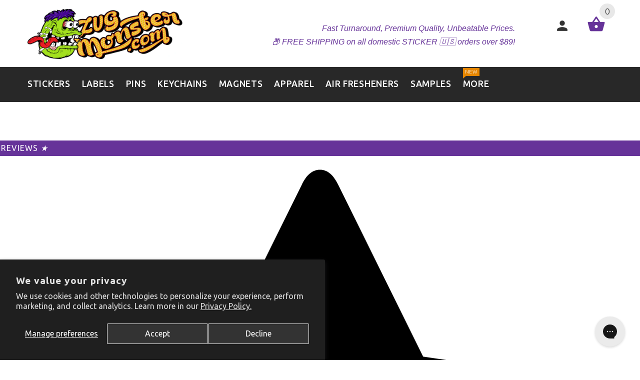

--- FILE ---
content_type: text/css
request_url: https://zugmonster.com/cdn/shop/t/55/assets/page-headers.css?v=50079914971639868721753776822
body_size: 625
content:
/** Shopify CDN: Minification failed

Line 297:95 Unexpected "{"

**/
/*EMPTY Page Header*/
.pdtTopFullBg-0 {
  background-size: contain;
  position: relative;
  top: -34px;
  padding-top: 1em;
  margin-bottom: 9px;
}


/*Custom Die Cut Stickers Page Header*/
.pdtTopFullBg {
  background: url("https://res.cloudinary.com/zugmonster/image/upload/q_auto:eco/ZUGMONSTER%20WEB%20IMAGES/Custom-Die-Cut-Stickers-Orange-County_ydczjf.jpg") top center no-repeat;
  background-size: contain;
  position: relative;
  top: -34px;
  padding-top: 1em;
  margin-bottom: 9px;
}

/*Holographic Magnets Page Header*/
.pdtTopFullBg2 {
  background: url("https://res.cloudinary.com/zugmonster/image/upload/q_auto:eco/ZUGMONSTER WEB IMAGES/Custom-Die-Cut-holographic-magnets_hkxgrp.jpg") top center no-repeat;
  background-size: contain;
  position: relative;
  top: -34px;
  padding-top: 1em;
  margin-bottom: 9px;
}

/*Label Sheets Page Header*/
.pdtTopFullBg-label {
  background: url("https://res.cloudinary.com/zugmonster/image/upload/q_auto:eco/ZUGMONSTER%20WEB%20IMAGES/Custom-Labels-OrangeCounty_f0j6op.jpg") top center no-repeat;
  background-size: contain;
  position: relative;
  top: -34px;
  padding-top: 1em;
  margin-bottom: 9px;
}

/*Roll Labels Page Header*/
.pdtTopFullBg-rolls {
  background: url("https://res.cloudinary.com/zugmonster/image/upload/q_auto:eco/ZUGMONSTER%20WEB%20IMAGES/Custom-roll-labels-OrangeCounty_flf18b.jpg") top center no-repeat;
  background-size: contain;
  position: relative;
  top: -34px;
  padding-top: 1em;  
  margin-bottom: 9px;
  background-position: 0 -80px;
}

/*Vinyl Banner Page Header*/
.pdtTopFullBg-banner {
  background: url("https://res.cloudinary.com/zugmonster/image/upload/q_auto:eco/ZUGMONSTER WEB IMAGES/Custom-vinyl-banners-OrangeCounty_mob1ta.jpg") top center no-repeat;
  background-size: contain;
  position: relative;
  top: -34px;
  padding-top: 1em;
  margin-bottom: 9px;
}

/*Fabric Banner Page Header*/
.pdtTopFullBg-fbanner {
  background: url("https://res.cloudinary.com/zugmonster/image/upload/q_auto:eco/ZUGMONSTER WEB IMAGES/MaterialHeaders/zugmonster-custom-fabric-banners_fcscfo.jpg") top center no-repeat;
  background-size: contain;
  position: relative;
  top: -34px;
  padding-top: 1em;
  margin-bottom: 9px;
}

/*Custom Tape Page Header*/
.pdtTopFullBg-tape {
  background: url("https://res.cloudinary.com/zugmonster/image/upload/q_auto:eco/ZUGMONSTER WEB IMAGES/Custom-Gummed-Packing-Tape-OrangeCounty_tjsfge.jpg") top center no-repeat;
  background-size: contain;
  position: relative;
  top: -34px;
  padding-top: 1em;
  margin-bottom: 9px;
}

/*Coaster Page Header*/
.pdtTopFullBg-coaster {
  background: url("https://res.cloudinary.com/zugmonster/image/upload/q_auto:eco/ZUGMONSTER WEB IMAGES/Custom-Coasters-Zugmonster-OrangeCounty_dng2q6.jpg") top center no-repeat;
  background-size: contain;
  position: relative;
  top: -34px;
  padding-top: 1em;
  margin-bottom: 9px;
}

/*50 Deal Page Header*/
.pdtTopFullBg-sale {
  background: url("https://res.cloudinary.com/zugmonster/image/upload/q_auto:eco/ZUGMONSTER%20WEB%20IMAGES/50-deal-page-header_ucvegw.jpg") top center no-repeat;
  background-size: contain;
  position: relative;
  top: -34px;
  padding-top: 1em;
  margin-bottom: 9px;
}

/*75 Deal Page Header*/
.pdtTopFullBg-75sale {
  background: url("https://res.cloudinary.com/zugmonster/image/upload/q_auto:eco/ZUGMONSTER%20WEB%20IMAGES/50-deal-page-header_ucvegw.jpg") top center no-repeat;
  background-size: contain;
  position: relative;
  top: -34px;
  padding-top: 1em;
  margin-bottom: 9px;
}

.pdtTopFullBg-sale-2 {
  background: url("https://res.cloudinary.com/zugmonster/image/upload/q_auto:eco/ZUGMONSTER%20WEB%20IMAGES/HOLO-BANNER_cw4wku.jpg") top center no-repeat;
  background-size: contain;
  position: relative;
  top: -34px;
  padding-top: 1em;
  margin-bottom: 9px;
}

/*Wood Stickers Page Header*/
.pdtTopFullBg-woodstickers {
  background: url("https://res.cloudinary.com/zugmonster/image/upload/q_auto:eco/ZUGMONSTER%20WEB%20IMAGES/Custom-Die-Cut-Wood-Stickers_txi96w.jpg") top center no-repeat;
  background-size: contain;
  position: relative;
  top: -34px;
  padding-top: 1em;
  margin-bottom: 9px;
}

/*Tin Signs Page Header*/
.pdtTopFullBg-tinsigns {
  background: url("https://res.cloudinary.com/zugmonster/image/upload/q_auto:eco/ZUGMONSTER%20WEB%20IMAGES/MaterialHeaders/Custom-cut-to-shape-acrylic-signs_tqr0am.jpg") top center no-repeat;
  background-size: contain;
  position: relative;
  top: -34px;
  padding-top: 1em;
  margin-bottom: 9px;
}

/*Gang Sheet Transfers Page Header*/
.pdtTopFullBg-gangtransfers {
  background: url("https://res.cloudinary.com/zugmonster/image/upload/q_auto:eco/ZUGMONSTER%20WEB%20IMAGES/Custom-full-color-gangsheet-heat-transfer-printing-tshirts-dtg_i1pxrc.jpg") top center no-repeat;
  background-size: contain;
  position: relative;
  top: -34px;
  padding-top: 1em;
  margin-bottom: 9px;
}

/*BOGO Gang Sheet Transfers Page Header*/
.pdtTopFullBg-bogogangtransfers {
  background: url("https://res.cloudinary.com/zugmonster/image/upload/q_auto:eco/ZUGMONSTER%20WEB%20IMAGES/cmzugbfheader_ukw4zk.png") top center no-repeat;
  background-size: contain;
  position: relative;
  top: -34px;
  padding-top: 1em;
  margin-bottom: 9px;
}

/*Transfers Page Header*/
.pdtTopFullBg-transfers {
  background: url("https://res.cloudinary.com/zugmonster/image/upload/q_auto:eco/ZUGMONSTER%20WEB%20IMAGES/full-color-transfer-tshirt-apparel-heat-transfers_dzov9s.jpg") top center no-repeat;
  background-size: contain;
  position: relative;
  top: -34px;
  padding-top: 1em;
  margin-bottom: 9px;
}

.pdtTopFullBg-4images {
  background: url("https://res.cloudinary.com/zugmonster/image/upload/q_auto:eco/ZUGMONSTER%20WEB%20IMAGES/1000-deal-page-header_po7dz6.jpg") top center no-repeat;
  background-size: contain;
  position: relative;
  top: -34px;
  padding-top: 1em;
  margin-bottom: 9px;
}

/*Spot UV Stickers Page Header*/
.pdtTopFullBg-spotuv {
  background: url("https://res.cloudinary.com/zugmonster/image/upload/q_auto:eco/ZUGMONSTER%20WEB%20IMAGES/Raised-spotUV-Zugmonster-OrangeCounty_dzmbyf.jpg") top center no-repeat;
  background-size: contain;
  position: relative;
  top: -34px;
  padding-top: 1em;
  margin-bottom: 9px;
}

/*Transfers  T Shirts Page Header*/
.pdtTopFullBg-tshirts {
  background: url("https://res.cloudinary.com/zugmonster/image/upload/q_auto:eco/ZUG-Page-Headers/New-tshirt-Slide-2025_euomzj.jpg") top center no-repeat;
  background-size: contain;
  position: relative;
  top: -34px;
  padding-top: 1em;
  margin-bottom: 9px;
}

/*Beer Coasters Page Header*/
.beercoaster {
  background: url("/cdn/shop/files/beer-coaster-img.png?v=1616139510");
  width: 494px;
  height: 552px;
  background-position: top;
  background-repeat: no-repeat;
  background-size: cover;
  position: relative;
  float:none;
  margin-top: -10em;
  margin-left: 3em;
}

/*Acrylic Pins Page Header*/
.PdtTopFullBg-pins {
  background: url("https://res.cloudinary.com/zugmonster/image/upload/q_auto:eco/ZUGMONSTER%20WEB%20IMAGES/Custom-acrylic-pins_byecrp.jpg") top center no-repeat;
  background-size: contain;
  position: relative;
  top: -34px;
  padding-top: 1em;
  margin-bottom: 9px;
}

/*Acrylic Keychains Page Header*/
.PdtTopFullBg-keychains {
  background: url("https://res.cloudinary.com/zugmonster/image/upload/q_auto:eco/ZUGMONSTER%20WEB%20IMAGES/Custom-acrylic-keychains-2_qxbizy.jpg") top center no-repeat;
  background-size: contain;
  position: relative;
  top: -34px;
  padding-top: 1em;
  margin-bottom: 9px;
}

/*Acrylic Charms Page Header*/
.PdtTopFullBg-charms {
  background: url("https://res.cloudinary.com/zugmonster/image/upload/q_auto:eco,c_crop,h_1300,w_4235,x_0,y_50/ZUGMONSTER%20WEB%20IMAGES/custom-acrylic-charm-zug-header2_sfjwbz.jpg") top center no-repeat;
  background-size: contain;
  position: relative;
  top: -34px;
  padding-top: 1em;
  margin-bottom: 9px;
}


/*yardsigns Page Header*/
.PdtTopFullBg-yardsigns {
  background: url("https://res.cloudinary.com/zugmonster/image/upload/q_auto:eco/ZUGMONSTER%20WEB%20IMAGES/CustomPolitical-YardSigns_ffqot4.jpg") top center no-repeat;
  background-size: contain;
  position: relative;
  top: -34px;
  padding-top: 1em;
  margin-bottom: 9px;
}

/*Air Fresheners Page Header*/
.PdtTopFullBg-air {
  background: url("https://res.cloudinary.com/zugmonster/image/upload/c_crop,h_550,q_auto:eco,w_1792/v1685786033/ZUGMONSTER%20WEB%20IMAGES/aromatic-air-freshener-header.png") top center no-repeat;
  background-size: contain;
  position: relative;
  top: -34px;
  padding-top: 1em;
  margin-bottom: 9px;
}

/*Acrylic Page Header*/
.PdtTopFullBg-acrylic {
  background: url("https://res.cloudinary.com/zugmonster/image/upload/c_crop,h_550,q_auto:eco,w_1792/v1685786033/ZUGMONSTER%20WEB%20IMAGES/MaterialHeaders/Custom-cut-to-shape-acrylic-signs_tqr0am.jpg") top center no-repeat;
  background-size: contain;
  position: relative;
  top: -34px;
  padding-top: 1em;
  margin-bottom: 9px;
}

/*NONE*/
.PdtTopFullBg-none {
  background-size: contain;
  position: relative;
  top: -34px;
  padding-top: 1em;
  margin-bottom: 9px;
}

@media only screen and (max-width: 600px) {
  .PdtTopFullBg-charms, .PdtTopFullBg-keychains,
  .PdtTopFullBg-yardsigns, .PdtTopFullBg-pins, 
  .pdtTopFullBg-tshirts, .pdtTopFullBg-spotuv, 
  .pdtTopFullBg-transfers, .pdtTopFullBg-gangtransfers,
  .pdtTopFullBg-woodstickers, .pdtTopFullBg-sale-2,
  .pdtTopFullBg-sale, .pdtTopFullBg-75sale,
  .pdtTopFullBg-coaster, .pdtTopFullBg-tape,
  .pdtTopFullBg-banner, .pdtTopFullBg-rolls, .pdtTopFullBg2, .pdtTopFullBg, .PdtTopFullBg-air, {
    top: 0px;
    background-size: 200%;
    background-position-x: 70%; 
  }
}

--- FILE ---
content_type: text/css
request_url: https://zugmonster.com/cdn/shop/t/55/assets/css-liquid.css?v=18512984499331698781753820653
body_size: 8437
content:
/** Shopify CDN: Minification failed

Line 60:0 Expected identifier but found "."
Line 1114:17 Unexpected "{"
Line 2592:17 Unexpected "/"

**/
.prodimg{
  margin: 0 5%;
}

.sam-btn {
  display: block;
  margin: 0 auto;
  border-radius: 20px;
}

.des-container {
  display: flex;
  flex-wrap: wrap;
}

.desitem {
  box-sizing: border-box;
  padding: 10px;
}

.desimage {
  width: 30%;
}

.destext {
  width: 70%;
  vertical-align: center;
}

/* Mobile view */
@media (max-width: 768px) {
  .desimage, .destext {
    width: 100%; /* Make each div take full width on mobile */
  }
}




.logo {
  max-height: 100px;
  margin-bottom: 1em;
}
.logo img{
  max-height: 100px;
}

.move-height {
  position: relative;
  display: block;
}
.modal-filter {
.beercoaster  cursor: pointer;
}
.added_in_cart {
  color: #fff !important;
  background: #1FC024 !important;
}
.error_in_cart {
  color: #fff !important;
  background: #FF0000 !important;
}
.inst-hide-title .instafeed-wrapper:after {
  display: none;
}
.breadcrumbs-no-line {
  border: none !important;
}
.breadcrumbs-no-line .breadcrumb.breadcrumb--ys {
  padding-top: 25px;
}

.toggle-menu .megamenu__subtitle span {
  cursor: default;
}

.cart .dropdown-menu.slide-from-top .cart__item__info__price {
  right: 15%;
}
.offset-1 {
  margin-top: 10px;
}
.product-main-image__item {
	display: block
}
.product-main-image__item img {
  width: 100%;
}
.product-main-image__item .img_box_1 {
  position: absolute;
  top: 0;
  right: 0;
  left: 0;
  bottom: 0;
}

.toggle-menu .dropdown-menu {
  width: 580px;
}
.toggle-menu .li-col {
  width: 42%;
}
.toggle-menu2 .dropdown-menu {
  width: 290px;
}
.toggle-menu2 .li-col {
  width: 84%;
}
.toggle-menu3 .dropdown-menu {
  width: 870px;
}
.toggle-menu3 .li-col {
  width: 28%;
}

.added-wishbutton {
  display: inline-block;
}

button.blink-border
{
	-webkit-animation: pulsate .7s linear infinite;
	animation: pulsate .7s linear infinite;
}
button:hover.blink-border
{
	-webkit-animation: none;
	animation: none;
}
@-webkit-keyframes pulsate {
  50% {   
    opacity: .6;
  }
}
@keyframes pulsate {
  50% {   
	opacity: .6;
  }
}

.cancel_button {
	line-height: 37px;
}

.tabdesign3 .tab-content--ys > .tab-pane {
	border-width: 0;
}
.default-wishbutton,
.wishlist-form-after,
.wishlist-form {
	display: inline-block;
}


.product-info-big .swatch .color{
  position: relative;
  top:22px;
}
#add-item-form .swatch {
  margin: 0;
}
#add-item-form .btn-holder {
  margin-top: 25px;
}

/*.product__inside__info__link{
 display:block;
}*/
.product .product__inside__info__link li a{
   opacity: 1;
   max-width:150px;
}
.product__inside__info__link a span.text {
  float: right;
  display: inline-block;
  vertical-align: middle;
  padding: 0 5px;
  opacity: 0;
  max-width: 0;
  transition: max-width 500ms ease-out 100ms, opacity 500ms ease-out 100ms, color;
}
.product__inside__info__link a:hover span.text {
  color: #663399;
  overflow: hidden;
  opacity: 1;
  max-width: 150px;
  transition: max-width 500ms ease-out 100ms, opacity 500ms ease-out 100ms, color 200ms;
}

.testimonialsAsid img {
  display: inline-block !important;
  height: auto;
}
.category-carousel-l2 .category img {
  width: 100%;
}

.product-info-big .wrapper{
  text-align: center; 
}
.product-info-big .product-info-left{
  position: absolute; 
}

@media (max-width:580px ) {
  .product-info-big .product-info-left{
    position: relative;
    display: block;
    text-align: center;
    float: inherit;

  }
}

#header.header-layout-03 .stuck-nav .search{
  bottom: -2px;
}
@media (max-width: 1024px) {
  #header.layout2 {
  	padding-bottom: 18px;
  }
}

/*Ajax Preloader*/
#custom-preloader {
  position: fixed;
  z-index: 100000;
  top: 50%;
  width: 100%;
  margin-top: -20px;
}
#custom-preloader .custom-loader {
  position: absolute;
  left: 50%;
  margin-left: -28px;
  background-color: rgba(0, 0, 0, 0.8);
  border-radius: 6px;
  height: 56px;
  width: 56px;
  line-height: 56px;
  text-align: center;
}
#custom-preloader .custom-loader img {
  opacity: 0.9;
}

/**/
.show-more {
  text-align: center;
  margin-top: 40px;
}
.show-more .disable {
    pointer-events: none;
    opacity: 0.3;
}

/**/
.filter-list > li a:hover {
  color: #663399;
  text-decoration: none;
}
.filter-list li.active > a,
.filter-list li.open > a {
  color: #663399;
}
/**/
#modalAddToCartError .modal-content {
  background-color: #FF8F8F;
}
#modalAddToCartError .white-modal .modal-header .close:hover {
  color: #333333;
}
#modalAddToCartError .white-modal .modal-header .close,
#modalAddToCartError .error_message {
  color: #fff;
  text-shadow: 0 0 0 #fff;
}

/*form control*/
.single-option-selector {
  width: 100%;
  padding: 7px 12px;
  font-size: 1em;
  line-height: 1.4em;
  height: 40px;
  margin-bottom: 10px;
  background: #ffffff;
  border: 1px solid #e5e5e5;
  border-radius: 0;
  -webkit-box-shadow: 0 0 0 0 rgba(0, 0, 0, 0);
  -moz-box-shadow: 0 0 0 0 rgba(0, 0, 0, 0);
  box-shadow: 0 0 0 0 rgba(0, 0, 0, 0);
  color: #333333;
  -webkit-box-shadow: none !important;
  box-shadow: none !important;
  text-transform: uppercase;
  cursor: pointer;
}
.selector-wrapper label {
  color: #333333;
  font-weight: 500;
  text-transform: uppercase;
}

.product_message_alarm,
.product_message_alarm span {
  color: #ff0000 !important;
}
.viewfullinfo {
  color: #777777
}
.viewfullinfo:hover {
  color: #663399;
  text-decoration: none;
}

/**/

/*Review*/
.product-info-big .spr-starrating .spr-icon{
  font-size: 12px !important;
      color: #d2d2d2;
}


.product__inside__name h2{
   margin: 1.465em 0 0.54em;
}

span.spr-badge-caption{
  display: none;  
}
.rating span{
  margin: 0 !important;    
}

.rating span i{
   font-size: 12px !important;
   line-height: 18px;
   margin:0 1px;   
}

.spr-starrating{
  cursor: default;
}

.product-info__review .spr-badge-caption{
  display: inline-block;
    
}
.product-info__review .spr-starrating {
  margin-right: 20px !important;
}
.product-info__review .spr-badge-caption{
  color: #777777;
}

.spr-summary .spr-icon{
  font-size: 12px !important;
  top:0;
}
.spr-icon{
  font-size: 12px !important;
  top:0;
}
.spr-icon-star{
  color: #ffaf47;
}
.spr-icon-star-empty{
   color: #d2d2d2;
}
.spr-icon.spr-icon-star-empty {
 opacity: 1 !important;
}
.tab-content--ys > .tab-pane #shopify-product-reviews{
    border:none !important;
}

.spr-container{
     border:none !important;
}
.spr-starrating .spr-icon{
  font-size: 12px !important;
  top:0;
}

/* spr-form */
.spr-form  .spr-form-label{
  font-size: 16px;
}
.spr-form input.spr-form-input{
    -webkit-appearance: none;
  -moz-appearance: none;
  appearance: none;
  padding: 7px 12px;
  font-size: 1em;
  line-height: 1.4em;
  height: 40px;
  margin-bottom: 10px;
  background: #ffffff;
  border: 1px solid #e5e5e5;
  border-radius: 0;
  -webkit-box-shadow: 0 0 0 0 rgba(0, 0, 0, 0);
  -moz-box-shadow: 0 0 0 0 rgba(0, 0, 0, 0);
  box-shadow: 0 0 0 0 rgba(0, 0, 0, 0);
}
.spr-form textarea.spr-form-input-textarea{
   -webkit-appearance: none;
  -moz-appearance: none;
  appearance: none;
  padding: 7px 12px;
  font-size: 1em;
  line-height: 1.4em; 
  margin-bottom: 10px;
  background: #ffffff;
  border: 1px solid #e5e5e5;
  border-radius: 0;
  -webkit-box-shadow: 0 0 0 0 rgba(0, 0, 0, 0);
  -moz-box-shadow: 0 0 0 0 rgba(0, 0, 0, 0);
  box-shadow: 0 0 0 0 rgba(0, 0, 0, 0);
}
.spr-form-actions .spr-button{
    position: relative;
    float: left;
  padding: 10px 14px;
  font-size: 0.875em;
  line-height: 1.486em;
  height: 40px;
  background: #663399;
  color: #ffffff;
  border-radius: 0;
  vertical-align: top;
  border: 0;
  text-transform: uppercase;
  letter-spacing: 1px;
  -webkit-transition:  all 300ms 0s ease;
  -moz-transition:  all 300ms 0s ease;
  -ms-transition:  all 300ms 0s ease;
  -o-transition:  all 300ms 0s ease;
  transition:  all 300ms 0s ease;
}
.spr-form-actions .spr-button:hover{
  background-color: #f5f5f5;
  color: #663399;
}
.spr-review, .spr-form {
  border-color: #e5e5e5 !important;
}
/* /spr-form */
.spr-starrating .spr-icon-star{
  color: #ffaf47;
}
.spr-starrating .spr-icon-star-empty{
  color: #d2d2d2;
}
.spr-starrating .spr-icon-star-hover {
  color: #ffaf47;
}
.spr-icon-star-empty:before {
  content: '\e800' !important;
}
.spr-review-footer {
  display: none;
}


.spr-summary .spr-icon{
  color: #ffaf47;
  font-size: 12px;
}
.spr-summary .spr-icon-star-empty{color: #d2d2d2;}
.spr-summary-actions-newreview {color: #ffaf47;}
.spr-summary-actions-newreview:hover, .spr-summary-actions-newreview:focus {text-decoration: none; color: #ffaf47;}

.product-popup .spr-badge-caption {
  color: #777777;
}
.product-popup h1, .product-popup h2, .product-popup h3, .product-popup h4, .product-popup h5, .product-popup h6,
.product-popup .qty-label{
  color: #333333;
}
/* 
   Swatches Styles
*/
.swatch {
  text-transform: uppercase;
  margin: 0 0 21px 0;
}

/* Hide radio buttons.*/
.swatch input { 
  display:none;
}
.swatch label {
  display: block;
  position: relative;
  text-align: center;
  background-color: #f5f5f5;
  color: #333333;
  text-decoration: none;

  cursor: pointer;
  width: 40px;
  height: 40px;
  font-size: 13px;
  line-height: 40px;
  
  margin: 0 2.5px;
  margin-bottom: 8px;
  
  -webkit-transition:  all 0.3s 0s ease;
  -moz-transition:  all 0.3s 0s ease;
  -ms-transition:  all 0.3s 0s ease;
  -o-transition:  all 0.3s 0s ease;
  transition:  all 0.3s 0s ease;
}
.swatch .size label {
  width: auto;
  height: auto;
  min-width: 40px;
  min-height: 40px;
  padding: 0 5px;
}
.swatch .color label {
  -webkit-transition:  all 0s 0s ease;
  -moz-transition:  all 0s 0s ease;
  -ms-transition:  all 0s 0s ease;
  -o-transition:  all 0s 0s ease;
  transition:  all 0s 0s ease;
}

.swatch label:hover {
  text-decoration: none;
  background-color: #333333;
  color: #ffffff;
}

.swatch .color label:hover {
  line-height: 30px;
}
.swatch .color input + label:before {
  content: '';
  display: block;
  position: absolute;
  width: 100%;
  height: 100%;
  border: 0px solid #ffffff;
  line-height: 30px;
  -webkit-transition: 0.1s;
  -o-transition: 0.1s;
  transition: 0.1s;
  -webkit-transition:  0.1s 0.3s 0s ease;
  -moz-transition:  0.1s 0.3s 0s ease;
  -ms-transition:  0.1s 0.3s 0s ease;
  -o-transition:  0.1s 0.3s 0s ease;
  transition:  0.1s 0.3s 0s ease;
}
.swatch .color input:checked + label:before,
.swatch .color input + label:hover:before {
  border: 5px solid #ffffff;
}

.swatch .color.swatchwhite label:after {
  content: '';
  display: block;
  position: absolute;
  top: 5px;
  bottom: 5px;
  left: 5px;
  right: 5px;
  border: 1px solid #e5e5e5;
  opacity: 0;
  -webkit-transition: 0.1s;
  -o-transition: 0.1s;
  transition: 0.1s;
  -webkit-transition:  0.1s 0.3s 0s ease;
  -moz-transition:  0.1s 0.3s 0s ease;
  -ms-transition:  0.1s 0.3s 0s ease;
  -o-transition:  0.1s 0.3s 0s ease;
  transition:  0.1s 0.3s 0s ease;
}
.swatch .color.swatchwhite label:hover:after,
.swatch .color.swatchwhite input:checked + label:after {
  opacity: 1;
}

.swatch-element label { }
.color.swatch-element label { min-width:19px !important; }
/* Styling selected swatch */
/* Slightly raised */
.swatch input:checked + label {
  text-decoration: none;
  background-color: #333333;
  color: #ffffff;
}

.swatch .color input:checked + label {
  line-height: 30px;
}

.swatch .swatch-element {
  float:left;
  -webkit-transform:translateZ(0); /* webkit flicker fix */
  -webkit-font-smoothing:antialiased; /* webkit text rendering fix */
  /* Spacing between buttons */
  margin-right: 4px;
  /* To position the sold out graphic and tooltip */
  position:relative;
}
.swatch .swatch-element-2 {
  display:inline-block;
  float: none !important;
}
/* Image with the cross in it */
.crossed-out { position:absolute; width:100%; height:100%; left:0; top:0; }
.swatch .swatch-element .crossed-out { display:none; }
.swatch .swatch-element.soldout .crossed-out { display:block; }
.swatch .swatch-element.soldout label {
  filter: alpha(opacity=60); /* internet explorer */
  -khtml-opacity: 0.6;      /* khtml, old safari */
  -moz-opacity: 0.6;       /* mozilla, netscape */
  opacity: 0.6;           /* fx, safari, opera */
  cursor: default;
}
/* CSS triangle */
.swatch.error {
  background-color:#E8D2D2!important;
  color:#333!important;
  padding:1em;
  border-radius:5px;
}
.swatch.error p {
  margin:0.7em 0;
}
.swatch.error p:first-child {
  margin-top:0;
}
.swatch.error p:last-child {
  margin-bottom:0;
}
.swatch.error code {
  font-family:monospace;
}

@media (max-width: 767px)
{
  .swatch .header { display: inline-block; text-align: center; }
  .customproduct #add-item-form, .calculateProduct #add-item-form, .calculateProduct #add-item-form-2 { width: 100% !important; padding-left: 6%;
                                                                   display: flex; flex-direction: column; flex-grow: 1; overflow: auto;}
  .calculateProduct .product-info .qty-input { width: 25% !important; }
  .metaCss { width: 96% !important; }
  #price_div .cus_details { width: 46% !important; float: right; left: 0 !important; padding: 0; }
  .customproduct .uploadArtwork, .calculateProduct .uploadArtwork { width: 100% !important; }
  .customproduct #product-select-option-0 { width: 109%; }
  .calculateProduct #select_meterial_custom { width: 94% !important; }
  .calculateProduct .size_css { width: 97% !important; }
  .customproduct #add-item-form, .calculateProduct #add-item-form, .calculateProduct #add-item-form-2 { padding-left: 18px !important; }
}

.product-form__input{
    background-color: #f2f2f2;
    cursor:pointer;
    width: 100%;
    height: 35px;
    border: none;
}

/*wishlist productitem*/
.custom__info__link{
  text-align: center;
  margin: 10px 0 6px 0;
}
.custom__info__link > a {
  display: inline-block;
}
.custom__info__link a{
  text-decoration: none; 
  color: #333333;
  cursor: pointer;
  white-space: nowrap;
}
.custom__info__link a .icon{
  display: inline-block;
  vertical-align: middle;
  font-size: 24px;
  line-height: 24px;
  padding-left: 4px;  


  overflow: hidden;
}
.custom__info__link a span.text{
  display: inline-block;
  vertical-align: middle;
  width: 0px;
  line-height: 0; 
  opacity: 0;
  padding: 0;
  overflow: hidden;
  white-space: nowrap;
  -moz-transition: all 0.5s ease-out;
  -o-transition: all 0.5s ease-out;
  -webkit-transition: all 0.5s ease-out;

}
.custom__info__link a:hover{
  color:#663399;
}
.custom__info__link a:hover span.text{
  width: calc(110px + 50%);
  text-align: left;
  padding:0 0 0 5px;

  opacity: 1;
  font-size: 16px;
  line-height: 1em;

}
.product-listing.row-view .custom__info__link{
  text-align: left;

}
.product-listing.row-view .custom__info__link a .text{   
  padding: 0;
  margin-left: 5px;

}
.product-listing.row .custom__info__link a:hover span.text{
  padding: 0;
  margin-left: 5px;
}
@media (max-width: 1298px) {
  .custom__info__link {
    display: none;
  }
}
.product-info-big .product-link li a span.text{
  float: inherit;
}
.collapse-block .filter-popup .active .filter-title {
  color: #333333
}
.collapse-block .simple-list .active {
	color: #663399
}
/* Menu */
.dropdown.active .dropdown-menu {
  top: auto;
}
header .mainMenu .navbar-nav > li.active > a {
  top: -0.2em;
}
header .mainMenu .navbar-nav > li.active > a .act-underline:before {
  opacity: 1;
}
header .mainMenu .navbar-nav > li.selected > a {
  top: 0em;
}
header .mainMenu .navbar-nav > li.selected > a .act-underline:before {
  opacity: 1;
}

footer {
  color: #ffffff;
}
footer h1, footer h2, footer h3, footer h4, footer h5, footer h6 {
  color: #ffffff;
}
footer .v-links-list a {
  color: #ffffff;
}
footer .v-links-list a:hover {
  color: #dbbcfa;
}
footer .title-under:after {
  background: #ffffff;
}
footer .border-sep-right:after {
  background: #ffffff;
}
footer .footer-copyright .row {
  border-top: 1px solid #ffffff;
}
@media (max-width: 767px) {
  footer .footer-copyright .row {
    border: none;
  }
  footer .mobile-collapse {
    border-bottom: 1px solid #ffffff;
  }
}
@media (min-width: 768px) {
  footer .subscribe-box input {
    border-right: none;
  }
  .customproduct #add-item-form, .calculateProduct #add-item-form-2 { width: 100% !important; }
  .calculateProduct .calculate { width: auto; }  
  .calculateProduct .product-info .qty-input { width: 24.5% !important; }
  .calculateProduct .product-info .qty-label { width: 100% !important; }
  .calculateProduct #add-item-form, .calculateProduct #add-item-form-2 { width: 100%; }
  .lt-title { font-size: 37px; }
}
@media (min-width: 769px) {
  .calculateProduct .product-info .qty-input { width: 24.5% !important; }
  .calculateProduct .product-info .qty-label { width: 140px !important; }
}

.cus_bt { 
  height:40px;
}

footer .btn--ys {
  background-color: #350571;
  color: #ffffff;
}
footer .btn--ys:hover,
footer .btn--ys:active,
footer .btn--ys:focus {
  background-color: #f5f5f5;
  color: #b2da58;
}
@media (min-width: 768px) {
  footer .subscribe-box-row .mobile-collapse:after,
  footer .subscribe-box-row .mobile-collapse:before {
    background: #ffffff;
  }
  footer .subscribe-box-row .mobile-collapse {
  border-left: 1px solid #ffffff;
  }
}
@media (max-width: 767px) {
  .mobile-collapse__title:before {
    color: #ffffff;
  }
}
footer a.color, footer a.color:hover,
footer .box-address .icon {
  color: #ffffff;
}
footer hr {
  border-color: #ffffff;
}

/* Swatch Border Color */
.swatch .color.swatchwhite label:before {
content:'';
display: block;
width: 40px;
height: 40px;
border: 1px #e5e5e5 solid;
}
.swatch .color.swatchwhite label:hover:before,
.swatch .color.swatchwhite input:checked + label:before{
width: 30px;
height: 30px;
}
.options-swatch--color .color-white {
border: 1px solid #e5e5e5;
}

@media (min-width: 1298px) {
.product .options-swatch{      
      padding: 0 27% !important;
    }     
}

@media (max-width: 1298px) {
	.product .options-swatch{      
      padding: 0 10% !important;
    }  
/*     .lt-title {
      background: red;
    } */
  
}

@media (max-width: 991px) {
.product .options-swatch{      
      padding: 0 !important;
    }     
}
@media (max-width: 767px){
  .product-listing:not(.carousel-products-mobile) .options-swatch{
    margin-top: 11px;
  }
  .product-listing:not(.carousel-products-mobile) .options-swatch li a{
    width: auto;
    height: auto;
    min-width: 28px;
    min-height: 28px;
    padding: 0 2px;
    line-height: 26px;
  }
  .product-listing:not(.carousel-products-mobile) .options-swatch--color li a {
	width: 28px;
    height: 28px;
    padding: 0;
  }
  .product .options-swatch--color{      
      padding: 0 !important;
  } 
  .options-swatch--color{
        margin-left:0px;
  }
}
.bigGallery.box-baners .slick-track {margin: 0 auto;}
.slick-track {margin: 0 auto;}

.index #pageContent > *:first-child,
.index #pageContent .shopify-section:first-child > *:first-child {
  margin-top: 0 !important;
}

/* COLORS */
.options-swatch--color .color-white {
background-color: #fff;
}
.color-violet,
.options-swatch--color .color-violet {
  background-color: #EE82EE !important;
}
.color-pink,
.options-swatch--color .color-pink {
  background-color: #FFC0CB !important;
}


/* ===============================================
// Reveal module
// =============================================== */

.reveal .hidden { display: block !important; visibility: visible !important;}
.product:hover .reveal img { opacity: 1; }
.reveal { position: relative; }
.reveal .hidden { 
  position: absolute; 
  z-index: -1;
  top: 0; 
  width: 100%; 
  height: 100%;  
  opacity: 0;
  -webkit-transition: opacity 0.3s ease-in-out;
  -moz-transition: opacity 0.3s ease-in-out;
  -o-transition: opacity 0.3s ease-in-out;
  transition: opacity 0.3s ease-in-out;  
}
.reveal:hover .hidden { 
  z-index: 100000;
  opacity: 1;    
}
.reveal .caption {
  position: absolute;
  top: 0;  
  display: table;
  width: 100%;
  height: 100%;
  background-color: white; /* fallback for IE8 */
  background-color: rgba(255, 255, 255, 0.7);
  font: 13px/1.6 sans-serif;
  text-transform: uppercase;
  color: #333;
  letter-spacing: 1px;
  text-align: center;
  text-rendering: optimizeLegibility;
}
.reveal .hidden .caption .centered {
  display: table-cell;
  vertical-align: middle;
}

@media (min-width: 480px) and (max-width: 979px) {
  .reveal .caption { 
    font-size: 11px; 
  }
}

.logo-label {
    position: absolute;
    left: 0px;
    top: 111px;
}

.singleProduct .price-radio { display:none; }

.customproduct .swatch input:checked + label {
    text-decoration: none;
    background-color: transparent;
    color: #383434;
}

.customproduct .swatch .size label {
    width: auto;
    height: auto;
    min-width: 0;
    min-height: 0;
    padding: 0 5px;
  	font-size: 15px;
}
.customproduct .swatch .swatch-element {
    float: none;
    -webkit-transform: translateZ(0);
    -webkit-font-smoothing: antialiased;
    margin-right: 4px;
    position: relative;
}

.customproduct .swatch input {
    display: inline;
}
.customproduct [data-option-index="1"] #change_variant_price {
    display: none; 
}

.customproduct [data-option-index="1"] .variant_compare_at_price {
    display: none; 
}

.customproduct [data-option-index="2"] #change_variant_price {
  	float: left;
  	margin: 0 10px;
    color: #000;
    font-weight: bold;
}

.customproduct .selector-wrapper:first-child { display: block !important; width: 87%; }

.customproduct [data-option-index="0"] { display: none; }
.customproduct [data-option-index="1"] { width:40%; float:left; }
.customproduct [data-option-index="2"] { width:60%; float:left; }

.image_count .swatch { width: 100%; }

.customproduct .price-label-field {
  	float: left;
  	width: auto;
  	text-align: left;
  	color: #000;
}

.customproduct .swatch label {
    display: inline-table;
    position: relative;
    text-align: center;
    background-color: transparent;
    color: #333333;
    text-decoration: none;
    cursor: pointer;
    width: 35px;
    height: 40px;
    font-size: 13px;
    line-height: 5px;
    margin: 0 5px;
    margin-bottom: 8px;
    -webkit-transition: all 0.3s 0s ease;
    -moz-transition: all 0.3s 0s ease;
    -ms-transition: all 0.3s 0s ease;
    -o-transition: all 0.3s 0s ease;
    transition: all 0.3s 0s ease;
}

.customproduct .btn--ys.btn--xxl, .calculateProduct .btn--ys.btn--xxl {
    font-size: 1.4em;
    line-height: 1em;
    height: auto;
    position: relative;
    width: auto;
    border-radius: 50px;
    letter-spacing: 0;
    font-weight: bold;
    margin: 5px 0 !important;
}

.customproduct #add-item-form, .calculateProduct #add-item-form {
    padding-left: 58px;
    border: 5px solid #663399;
    background-clip: padding-box;
    border-radius: 9px;
    width: 570px;
    padding-top: 20px;
    background: #fff;
}

.customproduct #add-item-form-2, .calculateProduct #add-item-form-2 {
    padding: 0 5% 0 5% ;
    border: 5px solid #663399;
    background-clip: padding-box;
    border-radius: 9px;
   /* width: 570px;*/
    padding-top: 20px;
    background: #fff;
}

.customproduct label[for="product-select-option-0"] { display: block; }
.customproduct #product-select-option-0 { display: block; border: 1px solid #663399;  -webkit-appearance: none; border-radious: 0;}
.customproduct #product-select-option-0 + .custom-style-select-box { display: block !important; }

.customproduct .uploadArtwork, .calculateProduct .uploadArtwork {
    border: 0px solid rebeccapurple;
    padding: 0em; /*1em*/
    width: 87%;
  	text-align:center;
  	margin-bottom: 3em;
    font-size: 1.05em;
    font-weight: bold;
}

.uploadArtwork2, {
    border: 2px solid rebeccapurple;
    padding: 1em;
    width: 87%;
  	text-align: center;
  	margin-bottom: 3em;
    font-size: 1.05em;
    font-weight: bold;
}

.uploadArtwork1 {
    padding: 0em;
    width: 87%;
  	text-align:center;
  	margin-bottom: 2em;
    font-size: 1.05em;
    font-weight: bold;
}

.icon-uploadNow:before {
    content: "file_upload";
}

.icon-uploadNow { 
	font-size: 17px;
    float: left;
    color: #fff;
    background: rebeccapurple;
    padding: 0.1em 1em;
    margin: 0.5em 0 0 5em;
}

.uploadkit { display: contents; }

.calculateProduct .swatch { display: none; }

.calculateProduct .size_css { width: 100%; display: inline-flex; margin-bottom: 10px; }
.calculateProduct .product-info .qty-label { line-height: 40px; width:100px;  }
.calculateProduct .product-info .qty-input { height: 40px; width: 15%; color: #000; border: 1px solid #400083; }
.calculateProduct .calculate { width: 25%; margin-left: 0; margin-bottom: 1em; }
.calculateProduct #calculate_message { line-height: 40px; color: #000; font-weight: 500; }
.calculateProduct #select_meterial_custom, .calculateProduct #select_sticker_shape { border: 1px solid #663399; width: 84%; }

.calculateProduct #note_id { width: 59%; border: 1px solid #400083; padding: 0 1%; }

.mulitply_icon { 
  	line-height: 40px;
    height: 40px;
    margin-right: 10px;
    font-weight: bold;
  	color: #400083;
}

.inches { 
  	display: block;
    line-height: 2px;
    font-size: 13px;
}

#price_div { 
  	font-size: 40px;
    color: #000;
    font-weight: 500;
    line-height: 38px;
}

#price_div .qty-label {
  	color: #000;
  	font-size: 25px;
}

#price_div .cus_details {
  	width: 50%;
    border: 0;
    color: #000;
  	left: -20px;
    position: relative;
}

/* .calculateProduct .add_to_cart { margin-bottom: 1em; } */
.calculateProduct .product-info__price { display: none; }

.metaCss { 
  	background: #663399;
    color: #fff;
    padding: 5px;
    float: left;
    margin-bottom: 1em;
    width: 87%;
    text-align: center;
    border: 1px solid #663399;
    font-weight: 500;
  	-webkit-transition: all 300ms 0s ease;
    -moz-transition: all 300ms 0s ease;
    -ms-transition: all 300ms 0s ease;
    -o-transition: all 300ms 0s ease;
    transition: all 300ms 0s ease;
}

.metaCss:hover { 
  	text-decoration: none;
    background: #fff;
    color: #663399;
    border: 1px solid #663399;
    font-weight: 500;
}

.customproduct .product-info .qty-input { 
  	height: 40px;
    width: 60px;
    margin: 0.6em 10px 0 10px;
    text-align: center;
    border: 1px solid #639;    
}

.cartItemProp { 
  	color: #639;
    text-align: left;
    padding: 0;
    font-weight: 500;
}

.product-personalizer{
  width: 90% !important; ;
}

.delivery { 
  	width:100%;
  	text-align: center;
  	float: left;
  	font-family: Ubuntu, sans-serif;
	font-size: 14px;
	line-height: 1.6875;
	color: #4b0082;
}

.home-color {
  	color: #333;
  	text-align: left;
  	text-shadow: 1px 2px #fff;
  	margin-left:10%;
}


@media only screen and (max-width: 600px) {
  .home-color {
    display: none;
  	color: #333;
  	text-align: center;
  	text-shadow: 1px 2px #fff;
    margin-left:0%;
	}
  
  .customproduct [data-option-index="1"] { width: 100%; float:left; }
  .customproduct [data-option-index="2"] { width: 100%; float:left; }
 
}


.reorder_class {
    display: inline-block;
    position: relative;
    right: 20px;
    top: 10px;
}

.reorder_class .onhoverreordermsg {
  visibility: hidden;
  width: 220px;
  background-color: #663399;
  color: #fff;
  text-align: center;
  border-radius: 6px;
  padding: 5px 0;
  position: absolute;
  z-index: 1;
  font-weight: normal;
  font-size: 14px;
  bottom: 30px;
  left: -100px;
}

.reorder_class:hover .onhoverreordermsg {
  visibility: visible;
}
    
 .preorder_class .onhoverpreviousorder {
  visibility: hidden;
  width: 180px;
  background-color: #663399;
  color: #fff;
  text-align: center;
  border-radius: 6px;
  padding: 5px 0;
  position: absolute;
  z-index: 1;
  font-weight: normal;
  font-size: 14px;
  bottom: 275px;
  left: 320px;
}

.trans_proof_pop:hover .onhovertransproof {
  visibility: visible;
}

.trans_proof_pop .onhovertransproof {
  visibility: hidden;
  width: 180px;
  background-color: #663399;
  color: #fff;
  text-align: center;
  border-radius: 6px;
  padding: 5px 0;
  position: absolute;
  z-index: 1;
  font-weight: normal;
  font-size: 14px;
  bottom: 20px;
  left: -80px;
}


.email_addr_pop {
  display: inline-block;
  position: relative;    
}

.email_addr_pop .onhoveremailaddr {
  visibility: hidden;
  width: 180px;
  background-color: #663399;
  color: #fff;
  text-align: center;
  border-radius: 6px;
  padding: 5px 0;
  position: absolute;
  z-index: 1;
  font-weight: normal;
  font-size: 14px;
  bottom: 30px;
  left: -70px;
}

.email_addr_pop:hover .onhoveremailaddr {
  visibility: visible;
} 

.trans_proof_pop {
  display: inline-block;
  position: relative;    
}

.trans_proof_pop .onhoveremailaddr {
  visibility: hidden;
  width: 180px;
  background-color: #663399;
  color: #fff;
  text-align: center;
  border-radius: 6px;
  padding: 5px 0;
  position: absolute;
  z-index: 1;
  font-weight: normal;
  font-size: 14px;
  bottom: 30px;
  left: -70px;
}

.trans_proof_pop:hover .onhoveremailaddr {
  visibility: visible;
} 


.unwind_direction_pop {
  display: inline-block;
  position: relative;    
}

.unwind_direction_pop .onhover_unwind_direction {
  visibility: hidden;
  width: 180px;
  background-color: #663399;
  color: #fff;
  text-align: center;
  border-radius: 6px;
  padding: 5px 0;
  position: absolute;
  z-index: 1;
  font-weight: normal;
  font-size: 14px;
  bottom: 30px;
  left: -70px;
}

.unwind_direction_pop:hover .onhover_unwind_direction {
  visibility: visible;
} 

.hemmed_edges_pop, .grommets_pop {
  	display: inline-block;
	position: relative;
    margin: 0 1.5em 0 5px;
}

.hemmed_edges_pop .onhover_hemmed_edges_pop {
  visibility: hidden;
  width: 180px;
  background-color: #663399;
  color: #fff;
  text-align: center;
  border-radius: 6px;
  padding: 5px 0;
  position: absolute;
  z-index: 1;
  font-weight: normal;
  font-size: 14px;
  bottom: 30px;
  left: -70px;
}

.grommets_pop .onhover_grommets_pop {
  visibility: hidden;
  width: 180px;
  background-color: #663399;
  color: #fff;
  text-align: center;
  border-radius: 6px;
  padding: 5px 0;
  position: absolute;
  z-index: 1;
  font-weight: normal;
  font-size: 14px;
  bottom: 30px;
  left: -70px;
}

.hemmed_edges_pop:hover .onhover_hemmed_edges_pop, .grommets_pop:hover .onhover_grommets_pop {
  visibility: visible;
} 


.easy_peel_tab {
  display: inline-block;
  position: relative;    
}

.easy_peel_tab .onhover_easy_peel_tab {
  visibility: hidden;
  width: 270px;
  line-height: 22px;
  padding-left: 50px;
  background-color: #663399;
  color: #fff;
  text-align: center;
  border-radius: 6px;
  padding: 5px 0;
  position: absolute;
  z-index: 1;
  font-weight: normal;
  font-size: 14px;
  bottom: 50px;
  left: -50px;
}

.easy_peel_tab:hover .onhover_easy_peel_tab {
  visibility: visible;
  padding-left: 40px;
  padding-right: 10px;
}


.coaster .easy_peel_tab:hover .onhover_easy_peel_tab {
  padding-left: 10px;
}

.easy_peel_tab img { 
  position: absolute;
  width: 100px;
  height: 100px;
  left: -55px;
  top: -1px;
}


.suggested_sizes {
  display: inline-block;
  position: relative;    
}

.suggested_sizes .onhover_suggested_sizes {
  visibility: hidden;
  width: 600px;
  height: 524px
  line-height: 22px;
  padding-left: 80px;
  color: #fff;
  text-align: center;
  border-radius: 6px;
  padding: 5px 0;
  position: absolute;
  z-index: 1;
  font-weight: normal;
  font-size: 14px;
  bottom: 50px;
  left: 50px;
}

.suggested_sizes:hover .onhover_suggested_sizes {
  visibility: visible;
  padding-left: 40px;
  padding-right: 10px;
}


.coaster .suggested_sizes:hover .onhover_suggested_sizes {
  padding-left: 10px;
}

.suggested_sizes img { 
  position: absolute;
  width: 600px;
  height: 524px;
  left: -250px;
  top: 50px;
}








.sizechart {
  display: inline-block;
  position: relative;    
}

.sizechart .onhover_sizechart {
  visibility: hidden;
  width: 380px;
  height: 175px
  line-height: 22px;
  padding-left: 80px;
  color: #fff;
  text-align: center;
  border-radius: 6px;
  padding: 5px 0;
  position: absolute;
  z-index: 1;
  font-weight: normal;
  font-size: 14px;
  bottom: 50px;
  left: 50px;
}

.sizechart:hover .onhover_sizechart {
  visibility: visible;
  padding-left: 40px;
  padding-right: 10px;
}


.sizechart:hover .onhover_sizechart {
  padding-left: 10px;
}

.sizechart img { 
  position: absolute;
  width: 380px;
  height: 175px;
  left: -90px;
  top: 50px;
}







.suggested_size_title {
  width: 550px;
  color: #333333;
  font-weight: 200;
  text-transform: uppercase;
  line-height: 37px;
  font-size: 16px;
}


#reorder_id_div {
  margin: 10px 0;
  display: inline-block;
}
  
.preorder_class {
  display: inline;
  margin-left: 5px;
}

.trans_proof_pop {
  display: inline;
  margin-left: 5px;}
  
#previous_order_id {
  border: 1px solid #663399;
  font-weight: normal;
  padding: 5px;
}

@media (max-width: 768px) {
  .reorder_class {
    right: 10px;
    top: 48px
  }
  .reorder_class .onhoverreordermsg {
    left: -140px;
  }
  .preorder_class .onhoverpreviousorder {
    left: 130px;
  }
  .trans_proof_pop .onhovertransproof {
    left: -140px;
  }
  
}



.lt-title {
  background: #fff;
  padding: 6px 12px;
  font-size: 43px;
  border-radius: 50px;
  margin-bottom: 5px;
}

.lt-title-set {
  margin: 40px 0 0 30px;
}

.lt-review {
  background: #fff;
  padding: 2px 8px 2px 2px !important;
  border-radius: 50px;
  display: inline-block;  
}

.lt-review .yotpo-icon {
  font-size: 24px !important;
}

.lt-review .text-m {
    font-size: 16px !important;
    margin-left: 10px;
    margin-top: 4px;
}

.rt-pdt {
	position: relative;
	top: 400px;
}

.rt-pdt2 {
	position: relative;
	top: 20px;
}

.rt-des {
  font-size: 18px;
  font-family: arial;
  color: #663399;
  font-weight: bold;
  margin-top: 2em;
  letter-spacing: 0px;
}

.lt-form {
  margin-left: 2em;
  padding: 20px 40px 0 40px !important;
  width: 94% !important;
}

.radioShape {
  margin-bottom: 10px;
}

.radioShape label {
  margin-right: 5px;
}

.radioShape [type=radio] { 
  position: absolute;
  opacity: 0;
  width: 0;
  height: 0;
}

.radioShape [type=radio] + img {
  cursor: pointer;
  width: 83px;
  border: 3px solid #d9d9d9;
  border-radius: 15px;
  padding: 8px;
}

.radioShape [type=radio]:checked + img {
  border: 3px solid #663399;
  -webkit-box-shadow: 4px 5px 0 0px #663399;
  -moz-box-shadow:    4px 5px 0 0px #663399;
  box-shadow:         4px 5px 0 0px #663399;
  border-radius: 15px;
  padding: 8px;
}


.coaster .radioShape [type=radio] + img {
  width: 98px;
  margin-right: 10px;
  border: 2px solid #d9d9d9;
  padding: 4px;
}

.radioShape [type=radio]:checked + img {
  border: 2px solid #663399
}

.coaster label { 
  font-weight: bold;
}

.coaster .tapeCustom {
  width: 40%;
}

.coaster #custom_length_div {
  width: 60%;
}

.coaster .easyPeel {
  margin-top: 20px;
}

.coaster #quantity_alert_message {
  width: 100%;
  float: left;
}



/**/

.dirBtn {
  margin-bottom: 10px;
}

.dirBtn label {
  margin-right: 15px;
}

.dirBtn [type=radio] { 
  position: absolute;
  opacity: 0;
  width: 0;
  height: 0;
}

.dirBtn [type=radio] + img {
  cursor: pointer;
  width: 75px;
  filter: grayscale(100%) opacity(55%);
}

.dirBtn [type=radio]:checked + img {
  filter: grayscale(0%) opacity(100%);
}

/* Radio Material */
.radioMaterial {
  margin-bottom: 10px;
}

.radioMaterial label {
  margin-right: 5px;
}

.radioMaterial [type=radio] { 
  position: absolute;
  opacity: 0;
  width: 0;
  height: 0;
}

.radioMaterial [type=radio] + img {
  cursor: pointer;
  width: 220px;
  border: 3px solid #d9d9d9;
  border-radius: 15px;
  padding: 8px;
}

.radioMaterial [type=radio]:checked + img {
  border: 3px solid #663399;
  -webkit-box-shadow: 4px 5px 0 0px #663399;
  -moz-box-shadow:    4px 5px 0 0px #663399;
  box-shadow:         4px 5px 0 0px #663399;
  border-radius: 15px;
  padding: 8px;
}

/**/

.newDes #select_meterial_custom {
  width: 96%;
  font-weight: 500;
}

.newDes .size_css {
  margin: 5px 0;
}

.newDes .newTitle .newTitle2 {
  width: 160px;
  color: #333333;
  font-weight: 600;
  text-transform: uppercase;
  line-height: 37px;
  font-size: 17px;
}

.newDes #cus_width, .newDes #cus_height, .newDes #Quantity {
  width: 130px;
  border: 2px solid #639;
  text-align: center;
  color: #000;
  font-weight: 500;
}

.newDes .uploadArtwork {
  width: 96%;
  margin-top: 1em;
}

.newDes .uploadArtwork .qty-label {
  margin-bottom: 10px;
  color: #000;
  display: inline-block;
}

.proof-label {
  margin-bottom: 10px;
  color: #000;
  display: inline;
}
.transfer-proof-label{
    margin-bottom: 10px;
  color: #000;
  display: inline;
  font-weight: 100;
  font-size: 14px;
}

.newDes #note_id {
  padding: 2%;
  height: 40px;
}

.newDes .reorder_class {
  right: -5px;
  top: 0;
}

.rollLabel .newTitle {
  width: 173px;
}

.rollLabel #cus_width, .rollLabel #cus_height, .rollLabel #Quantity {
  width: 117px;
}

.rollLabel .newTitle b {
  font-size: 13px;
  display: block;
  line-height: 10px;
}

.shapeAdj {
  width: 63px !important;
}

.materialAdj {
  width: 95px !important;
}


#shape_result, #material_result {
  text-transform: uppercase;
  color: #639;
  font-weight: bold;
  line-height: 37px;
  font-size: 17px;
}


label[for="swatch-2-not-today"], label[for="swatch-2-yes-19"] {
   width: 200px !important;
   height: auto !important;
   font-size: 14px !important;
}

@media (max-width: 767px) {
  
  #shape_result, #material_result {
  text-transform: none;
  color: #639;
  font-weight: bold;
  line-height: 37px;
  font-size: 17px;
  letter-spacing: -.5px;
}
  
  
  
  .badge--cart {
    top: -32px;
  }
  .rt-pdt {
    top: 0;
  }
  .lt-form {
    margin-left: 0;
    padding-top: 0 !important;
    padding-right: 0 !important;
    padding-left: 10px !important;
  }
  .breadcrumbs {
    padding: 0;
  }
  .lt-title-set {
    margin-left: 0;
  }
  
  .lt-title {
    font-size: 25px;
  }
  .lt-review {
    padding: 5px 10px;
  }
  .lt-review .text-m {
    font-size: 13px !important;
  }
  .lt-review .yotpo-icon {
    font-size: 19px !important;
  }
  
  .radioShape label {
    margin-right: 2px;
  }
  .radioShape [type="radio"]:checked + img {
    -webkit-box-shadow: 2px 2px 0 0px #663399;
    -moz-box-shadow: 2px 2px 0 0px #663399;
    box-shadow: 2px 2px 0 0px #639;
    padding: 3px;
  }  
  .radioShape [type="radio"] + img {
    width: 53px;
    padding: 3px;
  }
  .dirBtn [type="radio"] + img {
    width: 56px;
  }
  .coaster .radioShape [type=radio] + img {
    width: 68px !important;
  }
  
  /**/
  .radioMaterial label {
    margin-right: 2px;
  }
  .radioMaterial [type="radio"]:checked + img {
    -webkit-box-shadow: 2px 2px 0 0px #663399;
    -moz-box-shadow: 2px 2px 0 0px #663399;
    box-shadow: 2px 2px 0 0px #639;
    padding: 3px;
  }  
  .radioMaterial [type="radio"] + img {
    width: 140px;
    padding: 3px;
  }
  
  /**/
  .rollLabel .rollTitle {
    width: 170px !important;
    margin-bottom: 0;
  }
  #unwind_direction_result {
    display: block;
    margin-bottom: 5px;
    font-size: 16px;
  }
  .newDes .newTitle {
    width: 100px;
    font-size: 16px;
  }
  .newDes #cus_width, .newDes #cus_height, .newDes #Quantity {
    width: 80px;
  }
   .calculateProduct .uploadArtwork {
     padding: 5px;
   }
  .newDes .uploadArtwork .qty-label {
    font-size: 15px;
	font-weight: 500;
  }
  .newDes #note_id {
    height: 35px;
  }
  #reorder_id_div {
    margin: 0;
  }
  .tapeImg {
    margin-top: 1em;
  }
  
 
}

@media (max-width: 1024px) {
  .stuck-nav, .stuck-nav > div {
  	height: auto !important;
  }
  
  .breadcrumbs {
    margin-bottom: 0;
	padding: 0;
  }
  
  .pdtTopFullBg, .pdtTopFullBg2, .pdtTopFullBg-label, .pdtTopFullBg-banner, .pdtTopFullBg-tape, .pdtTopFullBg-rolls, .pdtTopFullBg-coaster, .pdtTopFullBg-transfers, .pdtTopFullBg-tshirts, .pdtTopFullBg-woodstickers {
    top: 0;
  }
  
  .pdtTopFullBg-rolls {
    background-position: 0 0;
  }
  
  header .mainMenu {
    padding-top: 0 !important;
  }
  
  .fixedbar .mainMenu {
    padding-top: 0 !important;
  }
  
  .SMSForm {
    width: auto !important;
    float: left !important;
    margin-top: 2em;
  }
  
  .SMSForm h4 {
    font-size: 1.125em;
  }
  
  .tapeSize {
    width: 100% !important;
    margin-bottom: 0 !important;
  }
  
  .tapeMob span {
    margin-left: 4em !important;
  }
  
  .coasterMob {
    margin-left: 60px !important;
  }
  
  .tapeAdj {
    margin-left: 3em !important;
  }
  
/*   .tapeCustom {
    width: 46% !important;
  } */
  
  .coaster .tapeCustom {
    width: 50%;
  }
  
  #custom_quantity_div {
    width: 45%;
    float: left;
  }
  
  .coaster #quantity_alert_message {
    text-align: left;
  }
  
  .beercoaster {
    margin-top: 2em;
    margin-left: 0;
    width: 364px;
    height: 412px
  }
  
  .coaster .radioShape [type=radio] + img {
    margin-right: 2px !important;
    width: 80px;
  }
  
  #custom_length_div {
    width: 54% !important;
  }
  
  input[id="value_cus_length"] {
    width: 50% !important;
  }
  
}

@media (max-width: 767px){

  .pdtTopFullBg, .pdtTopFullBg2, .pdtTopFullBg-label, .pdtTopFullBg-banner, .pdtTopFullBg-tape, .pdtTopFullBg-rolls, .pdtTopFullBg-coaster, .pdtTopFullBg-transfers, .pdtTopFullBg-tshirts, .pdtTopFullBg-woodstickers {
    padding-top: 100px;
  }

}



.footerSub {
	background-color: #663399;
	color: #fff;
}

.footerSub:hover {
  color: #fff;
  text-decoration: underline;
}

#ps__dummyframe {
  display: none;
}

#header .navbar .dropdown-one-col .dropdown-menu {
  padding: 0 !important;
  margin: 0 !important;
}

.nav .dropdown.dropdown-one-col .dropdown-menu {
  width: 274px;
}

.stuck-nav {
  height: 70px;
}

.stuck-nav > div {
  height: 60px;
}

.navbar-nav > li > a {
  padding-top: 0;
  padding-bottom: 0;
}

header .mainMenu .navbar-nav > li {
  padding: 0 0 0.6em 0 !important;
}

.fixedbar .mainMenu {
  padding-top: 15px;
}

header .mainMenu {
  padding-top: 9px;
}

footer #ps__subscribe-form {
  max-width: 330px;
  margin: auto;
  padding: 10px;
}

.footerSub {
  width: 50%;
  font-size: 1em;
}

.SMSForm {
  width: 42%;
  float: right;
}

.SMSForm h4 {
  text-transform: uppercase;
}

.SMSForm #ps__phone-subscribe {
  padding: 10px !important;
  font-size: 1em !important;
  border: 1px solid #663399;
  line-height: 21px;
}

.SMSForm .footerSub {
  width: 50% !important;
  font-size: 1em !important;
}

footer #ps__subscribe-form {
  max-width: 330px !important;
  padding: 10px !important;
}

.tapeImg { 
  width: 100%;
  margin-bottom: 1em;
}

.tapeCustom {
  width: 35%;
  float: left;
}

.tapeSize {
  width: 50%;
  float: left;
  font-size: 17px;
  margin-bottom: 10px;
}

.tapeSize span {
  margin-left: 3em;
}

.tapeSize .tapeAdj {
  margin-left: 2em;
  font-weight: normal;
}

.tapeCustom .newTitle {
  width: auto;
}

#custom_length_div {
  float: left;
  width: 60%;
}

input[id="value_cus_length"] {
  width: 40%;
  height: 37px;
  float: left;
  border: 1px solid #400083;
  padding: 10px;
  color: #000;
  font-weight: 400
}

.pdtTopFullBg-tape #price_div {
  width: 100%;
}

.tapeTitle {
  width: 100% !important;
}

#custom_length_div #quantity_alert_message {
  float: left;
  font-size: 15px;
}

.tapeFeet {
  float: left;
  color: #000;
  margin-left: 5px;
  line-height: 37px;
  font-weight: 400;
}

#unwind_direction_result {
  text-transform: uppercase;
  color: #663399;
  font-weight: bold;
  font-size: 17px;
}

.onoffswitch {
    float: left;
    position: relative; width: 90px; margin: 3px 0 0 7px
    -webkit-user-select:none; -moz-user-select:none; -ms-user-select: none;
}
.onoffswitch-checkbox {
    position: absolute;
    opacity: 0;
    pointer-events: none;
}
.onoffswitch-label {
    display: block; overflow: hidden; cursor: pointer;
    border: 2px solid #663399; border-radius: 50px;
}
.onoffswitch-inner {
    display: block; width: 200%; margin-left: -100%;
    transition: margin 0.3s ease-in 0s;
}
.onoffswitch-inner:before, .onoffswitch-inner:after {
    display: block; float: left; width: 50%; height: 30px; padding: 0; line-height: 30px;
    font-size: 18px; color: white; font-family: Trebuchet, Arial, sans-serif; font-weight: bold;
    box-sizing: border-box;
}
.onoffswitch-inner:before {
    content: "YES";
    padding-left: 40px;
    background-color: #d4c1e6; color: #390E7C;
}
.onoffswitch-inner:after {
    content: "NO";
    padding-right: 40px;
    background-color: #EEEEEE; color: #4e4e4e;
    text-align: right;
}
.onoffswitch-switch {
    display: block; width: 40px; height: 40px; margin: -5px;
    background: #989898;
    position: absolute; top: 2px; bottom: 0;
    right: 0;
    border: 2px solid #989898; border-radius: 50px;
    transition: all 0.3s ease-in 0s; 
}
.onoffswitch-checkbox:checked + .onoffswitch-label .onoffswitch-inner {
    margin-left: 0;
}
.onoffswitch-checkbox:checked + .onoffswitch-label .onoffswitch-switch {
    left: 0px; 
    background-color: #663399; 
  	border: 2px solid #663399;
}

.easyPeel .newTitle {
  	font-size: 16px;
    float: left;
    width: auto;
}

.easy_peel_tab {
    font-size: 17px;
    margin: 0 10px;
  	float: left;  
    line-height: 35px;
}

.easyPeel .suggested_size_title {
  	float: left;
  	width: 100%;
}

.suggested_sizes {
    font-size: 17px;
    margin: 0 10px;
  	float: left;  
    line-height: 35px;
}

.suggested_sizes .suggested_size_title{
  	font-size: 16px;
    float: left;
    width: auto;
}


@media (max-width: 767px){
  .easyPeel .newTitle {
    font-size: 15px;
    line-height: inherit;
  }
  .easy_peel_tab {
    margin: 0 8px;
    line-height: inherit;
  }
  .easy_peel_tab .onhover_easy_peel_tab {
    left: -150px;
  }
  .onoffswitch {
    width: 68px;
  }
  .onoffswitch-inner:before {
    padding-left: 27px;
  }
  .onoffswitch-switch {
    width: 30px;
    height: 30px;
    top: 7px;
  }
  .onoffswitch-inner:after {
    padding-right: 30px;
  }
  
   .suggested_sizes {
    margin: 0 8px;
    line-height: inherit;
  }
  .suggested_sizes .onhover_suggested_sizes {
    left: 0px;
  }
   .suggested_sizes .suggested_size_title {
    font-size: 12px;
    line-height: inherit;
  }
  
  .suggested_sizes img { 
  position: absolute;
  width: 380px;
  height: 332px;
  left: -312px;
  top: -10px;
}
  
  .custom-text {
    position: relative;
    left: -15px;
  }
   
}
 .wh-6rem{
  width: 5rem !important;
  height: 5rem !important;
  border-radius: 12px !important;
   padding:0!important;
}

.d-flex input{
  width: 6rem;
    height: 5rem;
    border-radius: 12px;
    border: 2px solid #663399;
}
.size-img{
	width: 6.6em !important;
    height: 7em;
}

/* Footer  payment icons */

.icon2 {
  width: 3em;
  float: left;
}
.visuallyhidden {
  border: 0;
  clip: rect(0 0 0 0);
  height: 1px;
  margin: -1px;
  overflow: hidden;
  padding: 0;
  position: absolute;
  width: 1px;
  white-space: nowrap;
}

.payicons ul {
  list-style-type: none;
  position: absolute;
  
}

.payicons li {
  display: block;
  float: left;
}


.footerfaq {
  margin: 0px auto 40px auto;
  text-align: center;
}

.accentbox {
  border-radius: 5px;
  border: 1px solid #e5e5e5;
  background-color: #f5f5f5;
  padding: 15px;
  
}

.mw-product-options {
  text-align: left;
font-size: 1.05em;
  color: #333;
}

.file-split-select{
color: #333;
font-weight: 100;
text-transform: uppercase;
}

#mw_product_option_option_211975_288921cb-51b1-4b61-8546-f1563ca51be0 {
border: 1px solid #663399;
width: 100%;
padding: 7px 12px;
font-size: 1em;
  font-weight: 100;
line-height: 1.4em;
height: 40px;
margin-bottom: 10px;
background: #ffffff;
color: #333;
box-shadow: none !important;
text-transform: uppercase;
cursor: pointer;
}

.split-file{
  width: 80%;
}

.dmenu_imagetext_title{
  text-transform:uppercase;
}

.dmenu_logo {
padding: 0px !important
}

.account-btn:link, .account-btn:visited, .account-btn  {
  background-color: #663399;
  color: #ffffff;
  border: 2px solid #330c71;
  padding: 10px 20px;
  text-align: center;
  text-decoration: none;
  display: inline-block;
    -webkit-border-radius: 5px;
-moz-border-radius: 5px;
border-radius: 5px;
margin: 0 5px;
}

.account-btn:hover, .account-btn:active, .account-btn {
  background-color: #845eab;
  color: #ffffff;
}

/* Gallery   */
.product-gallery-new {
  left:-58px;
  display: flex;
  flex-direction: column;
  align-items: center;
}

.main-image-new img {
  width: 100%;
  max-width: 500px;
  margin-bottom: 10px;
}

.thumbnail-images-new {
  display: flex;
  gap: 10px;
  flex-wrap: wrap;
  justify-content: center;
}

.thumbnail-new {
  width: 60px;
  height: 60px;
  cursor: pointer;
  object-fit: cover;
  transition: opacity 0.3s;
}

.thumbnail-new:hover {
  opacity: 0.7;
}

/* gallery end *//




--- FILE ---
content_type: text/css
request_url: https://zugmonster.com/cdn/shop/t/55/assets/xe_cart_image.css?v=151502398540082986781723849724
body_size: -309
content:
.template-cart li.product-image.product-thumb.customize-image{display:inline-block!important;width:80px!important;border:none;height:75px;margin:0 2px}.ref-preview-img{list-style:none;padding-left:2px}.template-cart .loading{text-align:center}.template-cart .custom_loading{text-align:left!important}.overlay{position:fixed;top:0;bottom:0;left:0;right:0;background:#000000b3;transition:opacity .5s;visibility:hidden;opacity:0}.overlay:target{visibility:visible;opacity:1}.popup{margin:70px auto;padding:20px;background:#fff;border-radius:5px;width:30%;position:relative;transition:all 5s ease-in-out}.popup h2{margin-top:0;color:#333;font-family:Tahoma,Arial,sans-serif}.popup .close{position:absolute;top:20px;right:30px;transition:all .2s;font-size:30px;font-weight:700;text-decoration:none;color:#333}.popup .close:hover{color:#06d85f}.popup .content{max-height:30%;overflow:auto}@media screen and (max-width: 700px){.box,.popup{width:70%}}
/*# sourceMappingURL=/cdn/shop/t/55/assets/xe_cart_image.css.map?v=151502398540082986781723849724 */


--- FILE ---
content_type: text/css
request_url: https://cdn-spurit.com/shopify-apps/share-discounts/store/3f737edc3cce75758564aff0a910a2c3.css?1690283685
body_size: -486
content:
div.sdc-bar {
    background-color: #80E930;
}

div.sdc-widget .sdc-widget__button {
    background-color: #bd0000;
}

--- FILE ---
content_type: text/javascript;charset=utf-8
request_url: https://assets.cloudlift.app/api/assets/options.js?shop=zug-monster.myshopify.com
body_size: 12919
content:
window.Cloudlift = window.Cloudlift || {};window.Cloudlift.options = { config: {"app":"options","shop":"zug-monster.myshopify.com","url":"https://zugmonster.com","api":"https://api.cloudlift.app","assets":"https://cdn.jsdelivr.net/gh/cloudlift-app/cdn@0.15.21","mode":"prod","currencyFormats":{"moneyFormat":"${{amount}}","moneyWithCurrencyFormat":"${{amount}} USD"},"resources":["https://cdn.jsdelivr.net/gh/cloudlift-app/cdn@0.15.21/static/app-options.css","https://cdn.jsdelivr.net/gh/cloudlift-app/cdn@0.15.21/static/app-options.js"],"locale":"en","i18n":{"product.options.ai.generated.label":"Generated Images","product.options.text.align.right":"Text align right","product.options.discount.button":"Apply","product.options.discount.invalid":"Enter a valid discount code","product.options.library.button":"Select image","product.options.validity.dateMax":"Please enter a date before {max}","product.options.tabs.next":"Next","product.options.free":"FREE","product.options.ai.loading.generating":"Generating your image...","product.options.ai.removebg.button":"Remove Background","product.options.validity.upload.required":"Please upload a file","product.options.item.modal.title":"Update cart item?","product.options.item.modal.update":"Update","product.options.library.categories.button":"Show categories","product.options.tabs.previous":"Previous","product.options.validity.rangeOverflow":"Max allowed value {max}","product.options.file.link":"\uD83D\uDD17","product.options.ai.edit.placeholder":"Describe how to edit the image...","product.options.ai.update.button":"Update Image","product.options.bundle.hide":"Hide","product.options.text.style.bold":"Text bold","product.options.ai.edit.button":"Edit Image","product.options.validity.patternMismatch":"Please enter text to match: {pattern}","product.options.text.fontSize":"Text size","product.options.library.categories.label":"Categories","product.options.bundle.items":"items","product.options.ai.removebg.removed":"Background Removed","product.options.ai.button.generate":"Generate","product.options.validity.upload.max":"Maximum allowed file size is {max} MB","product.options.validity.rangeUnderflow":"Min allowed value {min}","product.options.text.style.italic":"Text italic","product.options.ai.prompt.placeholder":"Describe the image...","product.options.library.search.empty":"No results found","product.options.text.align.center":"Text center","product.options.ai.loading.editing":"Editing image...","product.options.discount.placeholder":"Discount code","product.options.ai.load_more":"Load More","product.options.validity.valueMissing":"Please enter a value","product.options.validity.tooLong":"Please enter less than {max} characters","product.options.ai.button.edit":"Edit Image","product.options.ai.edit.indicator":"Editing image","product.options.bundle.show":"Show","product.options.library.search.placeholder":"Search images","product.options.validity.selectMax":"Please select at most {max}","product.options.discount.valid":"Discount is applied at checkout","product.options.item.edit":"Edit ⚙️","product.options.item.modal.add":"Add new","product.options.validity.dateMin":"Please enter a date after {min}","product.options.library.images.button":"More images","product.options.validity.tooShort":"Please enter at least {min} characters","product.options.validity.selectMin":"Please select at least {min}","product.options.text.align.left":"Text align left"},"level":2,"version":"0.12.124","setup":true,"themeId":"124468527167","locationMode":0,"selector":"","previewLocationMode":0,"previewSelector":"","previewImgParent":1,"previewImgParentSelector":"","previewSticky":false,"previewStickyMobile":"overlay","previewStickyMobileSize":25,"priceDraft":true,"priceDraftTitle":"","priceDraftShipping":false,"priceDraftTaxFree":false,"priceDraftRetention":3,"priceProductId":"","priceProductHandle":"","priceVariantId":"","priceVariantValue":0.01,"checkout":true,"checkoutConfig":{"debug":false,"update":false,"key":"1827804377"},"currencyConvert":true,"autoFulfil":false,"priceWeight":false,"extensions":"quantity,formula","theme":{"checkoutQuantityValidate":true},"fonts":[{"name":"Roboto","files":{"bold":"http://fonts.gstatic.com/s/roboto/v20/KFOlCnqEu92Fr1MmWUlvAx05IsDqlA.ttf","italic":"http://fonts.gstatic.com/s/roboto/v20/KFOkCnqEu92Fr1Mu52xPKTM1K9nz.ttf","regular":"http://fonts.gstatic.com/s/roboto/v20/KFOmCnqEu92Fr1Me5WZLCzYlKw.ttf","bold_italic":"http://fonts.gstatic.com/s/roboto/v20/KFOjCnqEu92Fr1Mu51TzBhc9AMX6lJBP.ttf"},"type":1},{"name":"Montserrat","files":{"bold":"http://fonts.gstatic.com/s/montserrat/v15/JTURjIg1_i6t8kCHKm45_dJE7g7J_950vCo.ttf","italic":"http://fonts.gstatic.com/s/montserrat/v15/JTUQjIg1_i6t8kCHKm459WxhziTn89dtpQ.ttf","regular":"http://fonts.gstatic.com/s/montserrat/v15/JTUSjIg1_i6t8kCHKm45xW5rygbi49c.ttf","bold_italic":"http://fonts.gstatic.com/s/montserrat/v15/JTUPjIg1_i6t8kCHKm459WxZcgvD-_xxrCq7qg.ttf"},"type":1},{"name":"Open Sans","files":{"bold":"http://fonts.gstatic.com/s/opensans/v18/mem5YaGs126MiZpBA-UN7rg-VeJoCqeDjg.ttf","italic":"http://fonts.gstatic.com/s/opensans/v18/mem6YaGs126MiZpBA-UFUJ0ef8xkA76a.ttf","regular":"http://fonts.gstatic.com/s/opensans/v18/mem8YaGs126MiZpBA-U1UpcaXcl0Aw.ttf","bold_italic":"http://fonts.gstatic.com/s/opensans/v18/memnYaGs126MiZpBA-UFUKWiUOhsKKKTjrPW.ttf"},"type":1},{"name":"Ubuntu","files":{"bold":"https://fonts.gstatic.com/s/ubuntu/v20/4iCv6KVjbNBYlgoCxCvTt2aMH4V_gg.ttf","italic":"https://fonts.gstatic.com/s/ubuntu/v20/4iCu6KVjbNBYlgoKeg7znUiAFpxm.ttf","regular":"https://fonts.gstatic.com/s/ubuntu/v20/4iCs6KVjbNBYlgo6eAT3v02QFg.ttf","bold_italic":"https://fonts.gstatic.com/s/ubuntu/v20/4iCp6KVjbNBYlgoKejZPsmyIPYBvgpUI.ttf"},"type":1}],"configs":[{"uuid":"cldvbdsm2lwy","styles":{"label-color":"#555","input-color-selected":"#374151","option-font-size":"16px","input-background-color-selected":"#fff","input-background-color":"#fff","label-font-size":"18px","input-text-color":"#374151","input-border-color":"#d1d5db","font-family":"-apple-system, BlinkMacSystemFont, 'Segoe UI', Roboto,\nHelvetica, Arial, sans-serif, 'Apple Color Emoji', 'Segoe UI Emoji',\n'Segoe UI Symbol'","input-color":"#374151","info-icon-color":"#333","option-border-radius":"6px","input-border-color-focus":"#374151"},"theme":"default","css":"#cldvbdsm2lwy .cl-po--wrapper{font-family:-apple-system,BlinkMacSystemFont,'Segoe UI',Roboto,Helvetica,Arial,sans-serif,'Apple Color Emoji','Segoe UI Emoji','Segoe UI Symbol'}#cldvbdsm2lwy .cl-po--label{color:#555;font-size:18px;margin-bottom:5px}#cldvbdsm2lwy .cl-po--info{width:18px;height:18px;background-color:#333}#cldvbdsm2lwy .cl-po--help{color:#637381;font-size:14px}#cldvbdsm2lwy .cl-po--option{color:#374151;margin-bottom:20px;font-size:16px}#cldvbdsm2lwy .cl-po--input{color:#374151;background-color:#fff;font-size:16px;border-width:1px;border-color:#d1d5db;border-radius:6px;box-shadow:rgba(0,0,0,0) 0 0 0 0,rgba(0,0,0,0) 0 0 0 0,rgba(0,0,0,0.05) 0 1px 2px 0}#cldvbdsm2lwy .cl-po--input:focus{outline:2px solid transparent;outline-offset:2px;box-shadow:#fff 0 0 0 0,#374151 0 0 0 1px,rgba(0,0,0,0.05) 0 1px 2px 0;border-color:#374151}#cldvbdsm2lwy .cl-po--input.cl-po--invalid:focus{box-shadow:#fff 0 0 0 0,#c44e47 0 0 0 1px,rgba(0,0,0,0.05) 0 1px 2px 0;border-color:#c44e47}#cldvbdsm2lwy .cl-po--swatch{background-color:#fff;border-width:1px;border-color:#d1d5db;border-radius:6px;box-shadow:rgba(0,0,0,0) 0 0 0 0,rgba(0,0,0,0) 0 0 0 0,rgba(0,0,0,0.05) 0 1px 2px 0}#cldvbdsm2lwy .cl-po--input:checked+.cl-po--swatch-button{background-color:#fff;color:#374151}#cldvbdsm2lwy input[type=radio]:checked+.cl-po--swatch,#cldvbdsm2lwy input[type=checkbox]:checked+.cl-po--swatch{outline:2px solid transparent;outline-offset:2px;box-shadow:#fff 0 0 0 0,#374151 0 0 0 1px,rgba(0,0,0,0.05) 0 1px 2px 0;border-color:#374151}#cldvbdsm2lwy input[type=checkbox]:checked.cl-po--input,#cldvbdsm2lwy input[type=radio]:checked.cl-po--input{border-color:transparent;background-color:#374151}#cldvbdsm2lwy .cl-po--option .choices__inner{color:#374151;background-color:#fff;border-width:1px;border-color:#d1d5db;border-radius:6px;box-shadow:rgba(0,0,0,0) 0 0 0 0,rgba(0,0,0,0) 0 0 0 0,rgba(0,0,0,0.05) 0 1px 2px 0}#cldvbdsm2lwy .cl-po--option .choices.is-focused:not(.is-open) .choices__inner{outline:2px solid transparent;outline-offset:2px;box-shadow:#fff 0 0 0 0,#374151 0 0 0 1px,rgba(0,0,0,0.05) 0 1px 2px 0;border-color:#374151}#cldvbdsm2lwy .cl-po--option .choices__list--multiple .choices__item{color:#374151;background-color:#fff;border-radius:6px;border:1px solid #d1d5db}#cldvbdsm2lwy .cl-po--option .choices__list--multiple .choices__item.is-highlighted{color:#374151;background-color:#fff;border:1px solid #374151}#cldvbdsm2lwy .cl-po--option .choices[data-type*=select-multiple] .choices__button{color:#374151;border-left:1px solid #d1d5db}#cldvbdsm2lwy .cl-po--text-editor,#cldvbdsm2lwy .cl-po--collapse.cl-po--edit{--text-editor-color:#374151}#cldvbdsm2lwy .cl-po--text-editor .cl-po--swatch-button.selected{outline:2px solid transparent;outline-offset:2px;box-shadow:#fff 0 0 0 0,#374151 0 0 0 1px,rgba(0,0,0,0.05) 0 1px 2px 0;border-color:#374151;background-color:#fff;--text-editor-color:#374151}#cldvbdsm2lwy .cl-po--collapse.cl-po--edit{border-left:1px solid #d1d5db;border-right:1px solid #d1d5db;border-bottom-color:#d1d5db}#cldvbdsm2lwy .cl-po--collapse.cl-po--edit .cl-po--edit-label{color:#637381}#cldvbdsm2lwy .cl-po--collapse.cl-po--edit:not(.cl-po--open){border-bottom:1px solid #d1d5db;border-bottom-left-radius:6px;border-bottom-right-radius:6px}#cldvbdsm2lwy .cl-po--invalid{border-color:#c44e47}#cldvbdsm2lwy .cl-po--errors{margin-top:10px}#cldvbdsm2lwy .cl-po--error{font-size:16px;font-family:-apple-system,BlinkMacSystemFont,'Segoe UI',Roboto,Helvetica,Arial,sans-serif,'Apple Color Emoji','Segoe UI Emoji','Segoe UI Symbol';color:#fff;background-color:#c44e47;border-color:#b7423b;border-radius:6px}#cldvbdsm2lwy .cl-po--collapse{color:#555;font-size:18px}#cldvbdsm2lwy .cl-po--collapse:before{width:22px;height:22px}#cldvbdsm2lwy .cl-po--panel{border-width:1px;border-color:#d1d5db;border-bottom-left-radius:6px;border-bottom-right-radius:6px;box-shadow:rgba(0,0,0,0) 0 0 0 0,rgba(0,0,0,0) 0 0 0 0,rgba(0,0,0,0.05) 0 1px 2px 0}","variantOption":false,"variantOptions":[],"options":[{"name":"UploadPinsDesign","type":"upload","label":"Upload Pins Design","value":"","required":false,"conditions":[],"params":{"validationMsg":"","textClean":"","autocomplete":"","dimensionRatio":false,"priceTextClean":"","pattern":"","labelPriceText":false,"dimensionCrop":false,"button":"","help":"","priceTemplate":"","dimensionUpdate":false,"placeholder":"","info":""}},{"name":"UploadKeychainDesign","type":"upload","label":"Upload Keychain Design","value":"","required":false,"conditions":[],"params":{"validationMsg":"","textClean":"","autocomplete":"","dimensionRatio":false,"priceTextClean":"","pattern":"","labelPriceText":false,"dimensionCrop":false,"button":"","help":"","priceTemplate":"","dimensionUpdate":false,"placeholder":"","info":""}},{"name":"UploadMagnetDesign","type":"upload","label":"Upload Magnet Design","value":"","required":false,"conditions":[],"params":{"validationMsg":"","textClean":"","autocomplete":"","dimensionRatio":false,"priceTextClean":"","pattern":"","labelPriceText":false,"dimensionCrop":false,"button":"","help":"","priceTemplate":"","dimensionUpdate":false,"placeholder":"","info":""}}],"targetMode":0,"conditionMode":1,"conditions":[],"preview":false,"previewConfig":{"name":"Main","position":1,"export":false,"exportConfig":{"original":false,"originalProperty":"_original","thumbnail":true,"thumbnailProperty":"_preview","thumbnailWidth":500,"thumbnailHeight":500,"crop":false,"cropConfig":{"valid":false}},"width":1000,"height":1000,"layers":[{"name":"product","type":"product","conditions":[],"params":{"excludeThumbnail":false,"rotatable":false,"resizable":false,"interactive":false,"autoScaleRatio":true,"interactiveBox":false,"excludeOriginal":false,"autoCenterV":true,"autoScaleOverlay":false,"autoScale":true,"scaleX":1.0,"interactiveColor":"","scaleY":1.0,"refRect":false,"autoScaleMax":true,"x":0,"variant":false,"autoCenterH":true,"y":0,"autoPos":true,"autoRotate":false}}],"gallery":false,"galleryConfig":{"exclude":[],"excludeVariants":false,"hideThumbnails":false,"hideThumbnailsMobile":false,"pagination":false,"paginationMobile":false,"arrows":false,"previewActive":false,"loader":false,"layout":"bottom"},"views":[]}},{"uuid":"cl4shpfy3gys","styles":{"label-color":"#555","input-color-selected":"#374151","option-font-size":"12px","input-background-color-selected":"#fff","input-background-color":"#fff","label-font-size":"12px","input-text-color":"#374151","input-border-color":"#d1d5db","font-family":"-apple-system, BlinkMacSystemFont, 'Segoe UI', Roboto,\nHelvetica, Arial, sans-serif, 'Apple Color Emoji', 'Segoe UI Emoji',\n'Segoe UI Symbol'","input-color":"#374151","info-icon-color":"#333","option-border-radius":"6px","input-border-color-focus":"#374151"},"theme":"default","css":"#cl4shpfy3gys .cl-po--wrapper{font-family:-apple-system,BlinkMacSystemFont,'Segoe UI',Roboto,Helvetica,Arial,sans-serif,'Apple Color Emoji','Segoe UI Emoji','Segoe UI Symbol'}#cl4shpfy3gys .cl-po--label{color:#555;font-size:12px;margin-bottom:5px}#cl4shpfy3gys .cl-po--info{width:12px;height:12px;background-color:#333}#cl4shpfy3gys .cl-po--help{color:#637381;font-size:12px}#cl4shpfy3gys .cl-po--option{color:#374151;margin-bottom:20px;font-size:12px}#cl4shpfy3gys .cl-po--input{color:#374151;background-color:#fff;font-size:12px;border-width:1px;border-color:#d1d5db;border-radius:6px;box-shadow:rgba(0,0,0,0) 0 0 0 0,rgba(0,0,0,0) 0 0 0 0,rgba(0,0,0,0.05) 0 1px 2px 0}#cl4shpfy3gys .cl-po--input:focus{outline:2px solid transparent;outline-offset:2px;box-shadow:#fff 0 0 0 0,#374151 0 0 0 1px,rgba(0,0,0,0.05) 0 1px 2px 0;border-color:#374151}#cl4shpfy3gys .cl-po--input.cl-po--invalid:focus{box-shadow:#fff 0 0 0 0,#c44e47 0 0 0 1px,rgba(0,0,0,0.05) 0 1px 2px 0;border-color:#c44e47}#cl4shpfy3gys .cl-po--swatch{background-color:#fff;border-width:1px;border-color:#d1d5db;border-radius:6px;box-shadow:rgba(0,0,0,0) 0 0 0 0,rgba(0,0,0,0) 0 0 0 0,rgba(0,0,0,0.05) 0 1px 2px 0}#cl4shpfy3gys .cl-po--input:checked+.cl-po--swatch-button{background-color:#fff;color:#374151}#cl4shpfy3gys input[type=radio]:checked+.cl-po--swatch,#cl4shpfy3gys input[type=checkbox]:checked+.cl-po--swatch{outline:2px solid transparent;outline-offset:2px;box-shadow:#fff 0 0 0 0,#374151 0 0 0 1px,rgba(0,0,0,0.05) 0 1px 2px 0;border-color:#374151}#cl4shpfy3gys input[type=checkbox]:checked.cl-po--input,#cl4shpfy3gys input[type=radio]:checked.cl-po--input{border-color:transparent;background-color:#374151}#cl4shpfy3gys .cl-po--option .choices__inner{color:#374151;background-color:#fff;border-width:1px;border-color:#d1d5db;border-radius:6px;box-shadow:rgba(0,0,0,0) 0 0 0 0,rgba(0,0,0,0) 0 0 0 0,rgba(0,0,0,0.05) 0 1px 2px 0}#cl4shpfy3gys .cl-po--option .choices.is-focused:not(.is-open) .choices__inner{outline:2px solid transparent;outline-offset:2px;box-shadow:#fff 0 0 0 0,#374151 0 0 0 1px,rgba(0,0,0,0.05) 0 1px 2px 0;border-color:#374151}#cl4shpfy3gys .cl-po--option .choices__list--multiple .choices__item{color:#374151;background-color:#fff;border-radius:6px;border:1px solid #d1d5db}#cl4shpfy3gys .cl-po--option .choices__list--multiple .choices__item.is-highlighted{color:#374151;background-color:#fff;border:1px solid #374151}#cl4shpfy3gys .cl-po--option .choices[data-type*=select-multiple] .choices__button{color:#374151;border-left:1px solid #d1d5db}#cl4shpfy3gys .cl-po--text-editor,#cl4shpfy3gys .cl-po--collapse.cl-po--edit{--text-editor-color:#374151}#cl4shpfy3gys .cl-po--text-editor .cl-po--swatch-button.selected{outline:2px solid transparent;outline-offset:2px;box-shadow:#fff 0 0 0 0,#374151 0 0 0 1px,rgba(0,0,0,0.05) 0 1px 2px 0;border-color:#374151;background-color:#fff;--text-editor-color:#374151}#cl4shpfy3gys .cl-po--collapse.cl-po--edit{border-left:1px solid #d1d5db;border-right:1px solid #d1d5db;border-bottom-color:#d1d5db}#cl4shpfy3gys .cl-po--collapse.cl-po--edit .cl-po--edit-label{color:#637381}#cl4shpfy3gys .cl-po--collapse.cl-po--edit:not(.cl-po--open){border-bottom:1px solid #d1d5db;border-bottom-left-radius:6px;border-bottom-right-radius:6px}#cl4shpfy3gys .cl-po--invalid{border-color:#c44e47}#cl4shpfy3gys .cl-po--errors{margin-top:10px}#cl4shpfy3gys .cl-po--error{font-size:10px;font-family:-apple-system,BlinkMacSystemFont,'Segoe UI',Roboto,Helvetica,Arial,sans-serif,'Apple Color Emoji','Segoe UI Emoji','Segoe UI Symbol';color:#fff;background-color:#c44e47;border-color:#b7423b;border-radius:6px}#cl4shpfy3gys .cl-po--collapse{color:#555;font-size:12px}#cl4shpfy3gys .cl-po--collapse:before{width:16px;height:16px}#cl4shpfy3gys .cl-po--panel{border-width:1px;border-color:#d1d5db;border-bottom-left-radius:6px;border-bottom-right-radius:6px;box-shadow:rgba(0,0,0,0) 0 0 0 0,rgba(0,0,0,0) 0 0 0 0,rgba(0,0,0,0.05) 0 1px 2px 0}","js":"(function(){\n  const maxTotal = 10;\n  const container = document.getElementById('tshirt-quantities');\n  const inputs = container.querySelectorAll('.qty-input');\n  const messageDiv = document.getElementById('qty-error');\n\n  // initialize previous values and starting message\n  inputs.forEach(i => i.dataset.prevValue = i.value || '0');\n  messageDiv.textContent = `Selected 0 shirts. ${maxTotal} remaining.`;\n\n  inputs.forEach(input => {\n    input.addEventListener('input', onQtyChange);\n  });\n\n  function onQtyChange(e) {\n    const tgt = e.target;\n    // sanitize to integer ≥ 0\n    let val = parseInt(tgt.value, 10);\n    if (isNaN(val) || val < 0) val = 0;\n    tgt.value = val;\n\n    // total up\n    let total = 0;\n    inputs.forEach(i => total += parseInt(i.value, 10) || 0);\n\n    if (total > maxTotal) {\n      // rollback and show error\n      tgt.value = tgt.dataset.prevValue;\n      messageDiv.textContent = `Total cannot exceed ${maxTotal} shirts.`;\n    } else {\n      // save valid value\n      inputs.forEach(i => i.dataset.prevValue = i.value);\n\n      // update dynamic status\n      if (total === maxTotal) {\n        messageDiv.textContent = `You've selected the maximum of ${maxTotal} shirts.`;\n      } else {\n        const remaining = maxTotal - total;\n        messageDiv.textContent = `Selected ${total} shirt${total !== 1 ? 's' : ''}. ${remaining} remaining.`;\n      }\n    }\n  }\n})();","variantOption":false,"variantOptions":[],"options":[{"name":"Color","type":"color-swatch","label":"Select Color:","value":"Black","required":true,"conditions":[],"params":{"grow":false,"validationMsg":"","shape":"circle","textClean":"","autocomplete":"","priceTextClean":"","pattern":"","labelPriceText":false,"toggle":false,"valuePriceText":true,"help":"","size":"medium","priceTemplate":"","labelValueText":true,"valuePriceTooltip":false,"exclude":false,"placeholder":"","info":"","multiSelect":false},"values":[{"value":"Black","text":"Black","color":"#000000"},{"value":"White","text":"White","color":"#ffffff"},{"value":"Red","text":"Red","color":"#f90000"},{"value":"Heather Gray","text":"Heather Gray","color":"#cecece"},{"value":"Navy","text":"Navy","color":"#000a59"},{"value":"Charcoal","text":"Charcoal","color":"#444444"}]},{"name":"sizes","type":"html","label":"Enter Sizes","value":"","required":false,"conditions":[],"params":{"help":"","validationMsg":"","priceTemplate":"","textClean":"","autocomplete":"","priceTextClean":"","pattern":"","labelPriceText":false,"html":"<div\n  id=\"tshirt-quantities\"\n  class=\"pull-left size_css d-flex\"\n  style=\"flex-wrap: wrap; gap: 0.5em;\"\n>\n  <div class=\"size_flex\">\n    <input\n      id=\"size_S\"\n      type=\"text\"\n      min=\"0\"\n      pattern=\"[0-9]*\"\n      name=\"properties[S]\"\n      class=\"input--ys qty-input form-control cus_details size_scale\"\n      data-field=\"size_S\"\n    >\n    <div class=\"qty-label newTitle size_scale\">S</div>\n  </div>\n\n  <div class=\"size_flex\">\n    <input\n      id=\"size_M\"\n      type=\"text\"\n      min=\"0\"\n      pattern=\"[0-9]*\"\n      name=\"properties[M]\"\n      class=\"input--ys qty-input form-control cus_details size_scale\"\n      data-field=\"size_M\"\n    >\n    <div class=\"qty-label newTitle size_scale\">M</div>\n  </div>\n\n  <div class=\"size_flex\">\n    <input\n      id=\"size_L\"\n      type=\"text\"\n      min=\"0\"\n      pattern=\"[0-9]*\"\n      name=\"properties[L]\"\n      class=\"input--ys qty-input form-control cus_details size_scale\"\n      data-field=\"size_L\"\n    >\n    <div class=\"qty-label newTitle size_scale\">L</div>\n  </div>\n\n  <div class=\"size_flex\">\n    <input\n      id=\"size_XL\"\n      type=\"text\"\n      min=\"0\"\n      pattern=\"[0-9]*\"\n      name=\"properties[XL]\"\n      class=\"input--ys qty-input form-control cus_details size_scale\"\n      data-field=\"size_XL\"\n    >\n    <div class=\"qty-label newTitle size_scale\">XL</div>\n  </div>\n\n  <div class=\"size_flex\">\n    <input\n      id=\"size_2XL\"\n      type=\"text\"\n      min=\"0\"\n      pattern=\"[0-9]*\"\n      name=\"properties[2XL]\"\n      class=\"input--ys qty-input form-control cus_details size_scale\"\n      data-field=\"size_2XL\"\n    >\n    <div class=\"qty-label newTitle size_scale\">2XL</div>\n  </div>\n</div>\n\n<div id=\"qty-error\" style=\"color: red; margin-top: .5em; font-size: .9em;\"></div>","placeholder":"","info":""}},{"name":"Upload Artwork","type":"upload","label":"Upload Artwork","value":"","required":false,"conditions":[],"params":{"validationMsg":"","textClean":"","autocomplete":"","dimensionRatio":false,"priceTextClean":"","pattern":"","labelPriceText":false,"dimensionCrop":false,"accept":null,"button":"Choose front design file","help":"","maxMb":10,"priceTemplate":"","dimensionUpdate":false,"placeholder":"","info":""}},{"name":"Upload Artwork 2","type":"upload","label":"Upload Artwork","value":"","required":false,"conditions":[{"data":"variant","field":"variant","variants":[{"id":"41731034972223","title":"10 T-shirts for $99 - Back print & front left chest print (+$36)","type":"variant","price":"135.00","quantity":1}]}],"params":{"validationMsg":"","textClean":"","autocomplete":"","dimensionRatio":false,"priceTextClean":"","pattern":"","labelPriceText":false,"dimensionCrop":false,"button":"Choose back design file","help":"","priceTemplate":"","dimensionUpdate":false,"placeholder":"","info":""}},{"name":"option_6","type":"html","label":"Option 6","value":"","required":false,"conditions":[],"params":{"help":"","validationMsg":"","priceTemplate":"","textClean":"","autocomplete":"","priceTextClean":"","pattern":"","labelPriceText":false,"html":"","placeholder":"","info":""}}],"targetMode":1,"conditionMode":1,"product":{"id":"7652485955647","title":"Black Friday T-shirt Deal","handle":"black-friday-t-shirt-deal","type":"product","quantity":1},"conditions":[{"data":"product","field":"product","operator":"=","products":[{"id":"7803197980735","title":"10 T-shirts for $99","handle":"10-t-shirts-for-99","type":"product","quantity":1},{"id":"7652485955647","title":"Black Friday T-shirt Deal","handle":"black-friday-t-shirt-deal","type":"product","quantity":1}]}],"preview":false,"previewConfig":{"name":"Main","position":1,"export":false,"exportConfig":{"original":false,"originalProperty":"_original","thumbnail":true,"thumbnailProperty":"_preview","thumbnailWidth":500,"thumbnailHeight":500,"crop":false,"cropConfig":{"valid":false}},"width":1080,"height":1080,"layers":[{"name":"product","type":"product","conditions":[],"params":{"excludeThumbnail":false,"rotatable":false,"resizable":false,"interactive":false,"autoScaleRatio":true,"interactiveBox":false,"excludeOriginal":false,"autoCenterV":true,"autoScaleOverlay":false,"autoScale":true,"scaleX":1.0,"interactiveColor":"","scaleY":1.0,"refRect":false,"autoScaleMax":true,"x":0,"variant":false,"autoCenterH":true,"y":0,"autoPos":true,"autoRotate":false}}],"gallery":false,"galleryConfig":{"exclude":[],"excludeVariants":false,"hideThumbnails":false,"hideThumbnailsMobile":false,"pagination":false,"paginationMobile":false,"arrows":false,"previewActive":false,"loader":false,"layout":"bottom"},"views":[]}},{"uuid":"clbiwxzlwcv1","styles":{"label-color":"#555","input-color-selected":"#374151","option-font-size":"16px","input-background-color-selected":"#fff","input-background-color":"#fff","label-font-size":"18px","input-text-color":"#374151","input-border-color":"#d1d5db","font-family":"-apple-system, BlinkMacSystemFont, 'Segoe UI', Roboto,\nHelvetica, Arial, sans-serif, 'Apple Color Emoji', 'Segoe UI Emoji',\n'Segoe UI Symbol'","input-color":"#374151","info-icon-color":"#333","option-border-radius":"6px","input-border-color-focus":"#374151"},"theme":"default","css":"#clbiwxzlwcv1 .cl-po--wrapper{font-family:-apple-system,BlinkMacSystemFont,'Segoe UI',Roboto,Helvetica,Arial,sans-serif,'Apple Color Emoji','Segoe UI Emoji','Segoe UI Symbol'}#clbiwxzlwcv1 .cl-po--label{color:#555;font-size:18px;margin-bottom:5px}#clbiwxzlwcv1 .cl-po--info{width:18px;height:18px;background-color:#333}#clbiwxzlwcv1 .cl-po--help{color:#637381;font-size:14px}#clbiwxzlwcv1 .cl-po--option{color:#374151;margin-bottom:20px;font-size:16px}#clbiwxzlwcv1 .cl-po--input{color:#374151;background-color:#fff;font-size:16px;border-width:1px;border-color:#d1d5db;border-radius:6px;box-shadow:rgba(0,0,0,0) 0 0 0 0,rgba(0,0,0,0) 0 0 0 0,rgba(0,0,0,0.05) 0 1px 2px 0}#clbiwxzlwcv1 .cl-po--input:focus{outline:2px solid transparent;outline-offset:2px;box-shadow:#fff 0 0 0 0,#374151 0 0 0 1px,rgba(0,0,0,0.05) 0 1px 2px 0;border-color:#374151}#clbiwxzlwcv1 .cl-po--input.cl-po--invalid:focus{box-shadow:#fff 0 0 0 0,#c44e47 0 0 0 1px,rgba(0,0,0,0.05) 0 1px 2px 0;border-color:#c44e47}#clbiwxzlwcv1 .cl-po--swatch{background-color:#fff;border-width:1px;border-color:#d1d5db;border-radius:6px;box-shadow:rgba(0,0,0,0) 0 0 0 0,rgba(0,0,0,0) 0 0 0 0,rgba(0,0,0,0.05) 0 1px 2px 0}#clbiwxzlwcv1 .cl-po--input:checked+.cl-po--swatch-button{background-color:#fff;color:#374151}#clbiwxzlwcv1 input[type=radio]:checked+.cl-po--swatch,#clbiwxzlwcv1 input[type=checkbox]:checked+.cl-po--swatch{outline:2px solid transparent;outline-offset:2px;box-shadow:#fff 0 0 0 0,#374151 0 0 0 1px,rgba(0,0,0,0.05) 0 1px 2px 0;border-color:#374151}#clbiwxzlwcv1 input[type=checkbox]:checked.cl-po--input,#clbiwxzlwcv1 input[type=radio]:checked.cl-po--input{border-color:transparent;background-color:#374151}#clbiwxzlwcv1 .cl-po--option .choices__inner{color:#374151;background-color:#fff;border-width:1px;border-color:#d1d5db;border-radius:6px;box-shadow:rgba(0,0,0,0) 0 0 0 0,rgba(0,0,0,0) 0 0 0 0,rgba(0,0,0,0.05) 0 1px 2px 0}#clbiwxzlwcv1 .cl-po--option .choices.is-focused:not(.is-open) .choices__inner{outline:2px solid transparent;outline-offset:2px;box-shadow:#fff 0 0 0 0,#374151 0 0 0 1px,rgba(0,0,0,0.05) 0 1px 2px 0;border-color:#374151}#clbiwxzlwcv1 .cl-po--option .choices__list--multiple .choices__item{color:#374151;background-color:#fff;border-radius:6px;border:1px solid #d1d5db}#clbiwxzlwcv1 .cl-po--option .choices__list--multiple .choices__item.is-highlighted{color:#374151;background-color:#fff;border:1px solid #374151}#clbiwxzlwcv1 .cl-po--option .choices[data-type*=select-multiple] .choices__button{color:#374151;border-left:1px solid #d1d5db}#clbiwxzlwcv1 .cl-po--text-editor,#clbiwxzlwcv1 .cl-po--collapse.cl-po--edit{--text-editor-color:#374151}#clbiwxzlwcv1 .cl-po--text-editor .cl-po--swatch-button.selected{outline:2px solid transparent;outline-offset:2px;box-shadow:#fff 0 0 0 0,#374151 0 0 0 1px,rgba(0,0,0,0.05) 0 1px 2px 0;border-color:#374151;background-color:#fff;--text-editor-color:#374151}#clbiwxzlwcv1 .cl-po--collapse.cl-po--edit{border-left:1px solid #d1d5db;border-right:1px solid #d1d5db;border-bottom-color:#d1d5db}#clbiwxzlwcv1 .cl-po--collapse.cl-po--edit .cl-po--edit-label{color:#637381}#clbiwxzlwcv1 .cl-po--collapse.cl-po--edit:not(.cl-po--open){border-bottom:1px solid #d1d5db;border-bottom-left-radius:6px;border-bottom-right-radius:6px}#clbiwxzlwcv1 .cl-po--invalid{border-color:#c44e47}#clbiwxzlwcv1 .cl-po--errors{margin-top:10px}#clbiwxzlwcv1 .cl-po--error{font-size:16px;font-family:-apple-system,BlinkMacSystemFont,'Segoe UI',Roboto,Helvetica,Arial,sans-serif,'Apple Color Emoji','Segoe UI Emoji','Segoe UI Symbol';color:#fff;background-color:#c44e47;border-color:#b7423b;border-radius:6px}#clbiwxzlwcv1 .cl-po--collapse{color:#555;font-size:18px}#clbiwxzlwcv1 .cl-po--collapse:before{width:22px;height:22px}#clbiwxzlwcv1 .cl-po--panel{border-width:1px;border-color:#d1d5db;border-bottom-left-radius:6px;border-bottom-right-radius:6px;box-shadow:rgba(0,0,0,0) 0 0 0 0,rgba(0,0,0,0) 0 0 0 0,rgba(0,0,0,0.05) 0 1px 2px 0}","variantOption":true,"variantOptions":[{"name":"Tent Options","type":"select","label":"Tent Options","value":"","required":false,"conditions":[],"params":{"textValueSelect":"","help":"","priceTemplate":"","labelValueText":false,"labelPriceText":false,"exclude":false,"valuePriceText":true,"groupDelimiter":"","info":""},"values":[{"value":"10' x'10' Canopy Only (No Frame)","text":"10' x'10' Canopy Only (No Frame)"},{"value":"10' x'10' Canopy Top + Frame","text":"10' x'10' Canopy Top + Frame"}]}],"options":[{"name":"PrintSide","type":"button-swatch","label":"Wall Print Options","value":"Single Sided","required":false,"conditions":[],"params":{"grow":false,"validationMsg":"","textClean":"","autocomplete":"","priceTextClean":"","pattern":"","labelPriceText":false,"toggle":false,"valuePriceText":true,"help":"","priceTemplate":"","labelValueText":false,"valuePriceTooltip":false,"exclude":false,"placeholder":"","info":"","multiSelect":false},"values":[{"value":"Single Sided","text":""},{"value":"Double Sided","text":""}]},{"name":"WallOptionsSS","type":"img-swatch","label":"Wall Options (Single Sided)","value":"None","required":false,"conditions":[{"data":"options","field":"PrintSide","operator":"equals","value":"Single Sided"}],"params":{"imgTooltip":false,"grow":false,"validationMsg":"","textClean":"","autocomplete":"","priceTextClean":"","pattern":"","labelPriceText":true,"toggle":false,"valuePriceText":true,"help":"The graphic will be printed on one side only. The backside will remain white. Half walls include mounting bars.","imgText":false,"priceTemplate":"","labelValueText":false,"exclude":false,"placeholder":"","info":"","multiSelect":false},"values":[{"value":"None","text":"None","img":"https://cdn.shopify.com/s/files/1/2692/4122/files/a_2MgB_Canopy_2BTop_e382e9b4-2e88-4b45-b463-d4372842469d.jpg"},{"value":"1x Full Back Wall","text":"1x Full Back Wall","img":"https://cdn.shopify.com/s/files/1/2692/4122/files/a_t6Y9_Canopy_2Btop_2Bbwall_b312b933-b161-4c24-922d-f8a7974cbf3b.jpg","price":199.0},{"value":"1x Full Wall + Half Side Walls (x2)","text":"1x Full Wall + Half Side Walls (x2)","img":"https://cdn.shopify.com/s/files/1/2692/4122/files/a_5Y4c_Canopy_2BTop_2Bbwall_2BSides_6ab155d2-79e6-4417-ba96-8d091751980b.jpg","price":450.0},{"value":"3x Full Walls","text":"3x Full Walls","img":"https://cdn.shopify.com/s/files/1/2692/4122/files/a_V9Iu_Canopy_2BTop_2B3Walls_1e5e6cc7-b6d7-44fb-aa80-d052459accb0.jpg","price":500.0},{"value":"3x Half Side Walls","text":"3x Half Side Walls","img":"https://cdn.shopify.com/s/files/1/2692/4122/files/a_yuIQ_Canopy_2BTop_2B3halfwalls_e7373ee0-a101-4731-9fba-5f6e53ef1b46.jpg","price":350.0}]},{"name":"WallOptionsDS","type":"img-swatch","label":"Wall Options (Double Sided)","value":"None","required":false,"conditions":[{"data":"options","field":"PrintSide","operator":"equals","value":"Double Sided"}],"params":{"imgTooltip":false,"grow":false,"validationMsg":"","textClean":"","autocomplete":"","priceTextClean":"","pattern":"","labelPriceText":true,"toggle":false,"valuePriceText":true,"help":"The graphic will be double sided printed to give your brand more visibility. Half walls include mounting bars.","imgText":false,"priceTemplate":"","labelValueText":false,"exclude":false,"placeholder":"","info":"","multiSelect":false},"values":[{"value":"None","text":"None","img":"https://cdn.shopify.com/s/files/1/2692/4122/files/a_2MgB_Canopy_2BTop_e382e9b4-2e88-4b45-b463-d4372842469d.jpg"},{"value":"1x Full Back Wall","text":"1x Full Back Wall","img":"https://cdn.shopify.com/s/files/1/2692/4122/files/a_t6Y9_Canopy_2Btop_2Bbwall_b312b933-b161-4c24-922d-f8a7974cbf3b.jpg","price":299.0},{"value":"1x Full Wall + Half Side Walls (x2)","text":"1x Full Wall + Half Side Walls (x2)","img":"https://cdn.shopify.com/s/files/1/2692/4122/files/a_3ejX_Canopy_2BTop_2Bbwall_2BSides-DS_c36abf44-742c-4858-ba44-fbac6c6575bf.jpg","price":540.0},{"value":"3x Full Walls","text":"3x Full Walls","img":"https://cdn.shopify.com/s/files/1/2692/4122/files/a_S9kg_Canopy_2BTop_2B3Walls-DS_3e2e6f62-13bf-46aa-a704-cccaa419ed99.jpg","price":800.0},{"value":"3x Half Side Walls","text":"3x Half Side Walls","img":"https://cdn.shopify.com/s/files/1/2692/4122/files/a_7tad_Canopy_2BTop_2B3halfWalls-DS_ddb063f8-e3ff-4987-b4a7-60c8e1f784ba.jpg","price":530.0}]},{"name":"OtherOptions","type":"color-img-swatch","label":"Other Options","value":"","required":true,"conditions":[],"params":{"imgTooltip":false,"grow":false,"validationMsg":"","textClean":"","autocomplete":"","priceTextClean":"","pattern":"","labelPriceText":true,"toggle":false,"valuePriceText":true,"help":"10' Side Wall Bars & Clamps included per half wall","imgText":false,"priceTemplate":"","labelValueText":false,"valuePriceTooltip":false,"exclude":false,"placeholder":"","info":"","multiSelect":true},"values":[{"value":"Deluxe Roller Bag","text":"Deluxe Roller Bag","img":"https://cdn.shopify.com/s/files/1/2692/4122/files/a_mTBx_custom-canopy-Tent-Bag.jpg","color":"","price":49.0},{"value":"Weight Bags (Set of 4)","text":"Weight Bags (Set of 4)","img":"https://cdn.shopify.com/s/files/1/2692/4122/files/a_yZUw_SandBagWeights.jpg","color":"","price":29.0},{"value":"Stake Kit (Set of 4)","text":"Stake Kit (Set of 4)","img":"https://cdn.shopify.com/s/files/1/2692/4122/files/a_sPRh_groundspikes.jpg","color":"","price":19.0,"disabled":false}]},{"name":"UploadTent","type":"upload","label":"Upload Tent Design","value":"","required":false,"conditions":[],"params":{"validationMsg":"","textClean":"","autocomplete":"","dimensionRatio":false,"priceTextClean":"","pattern":"","labelPriceText":false,"dimensionCrop":false,"cropLabel":"","button":"","help":"","priceTemplate":"","cropEdit":false,"dimensionUpdate":false,"placeholder":"","info":""}},{"name":"UploadFullwall","type":"upload","label":"Upload Full Wall Design","value":"","required":false,"conditions":[{"data":"options","field":"WallOptionsSS","operator":"contains","value":"3x Full Walls,1x Full Wall + Half Side Walls (x2),1x Full Back Wall"},{"data":"options","field":"WallOptionsDS","operator":"contains","value":"3x Full Walls,1x Full Wall + Half Side Walls (x2),1x Full Back Wall"}],"conditionMode":1,"params":{"validationMsg":"","textClean":"","autocomplete":"","dimensionRatio":false,"priceTextClean":"","pattern":"","labelPriceText":false,"dimensionCrop":false,"cropLabel":"","button":"","help":"","priceTemplate":"","cropEdit":false,"dimensionUpdate":false,"placeholder":"","info":""}},{"name":"UploadHalfwall","type":"upload","label":"Upload Half Wall Design","value":"","required":false,"conditions":[{"data":"options","field":"WallOptionsSS","operator":"contains","value":"1x Full Wall + Half Side Walls (x2),3x Half Side Walls"},{"data":"options","field":"WallOptionsDS","operator":"contains","value":"1x Full Wall + Half Side Walls (x2),3x Half Side Walls"}],"conditionMode":1,"params":{"validationMsg":"","textClean":"","autocomplete":"","dimensionRatio":false,"priceTextClean":"","pattern":"","labelPriceText":false,"dimensionCrop":false,"cropLabel":"","button":"","help":"","priceTemplate":"","cropEdit":false,"dimensionUpdate":false,"placeholder":"","info":""}}],"targetMode":0,"conditionMode":1,"product":{"id":"7644542009407","title":"10' x 10' Custom Canopy Tent","handle":"10-x-10-custom-canopy-tent-1","type":"product","quantity":1},"conditions":[],"preview":false,"previewConfig":{"name":"Main","position":1,"export":false,"exportConfig":{"original":false,"originalProperty":"_original","thumbnail":true,"thumbnailProperty":"_preview","thumbnailWidth":500,"thumbnailHeight":500,"crop":false,"cropConfig":{"valid":false}},"width":1200,"height":763,"layers":[{"name":"product","type":"product","conditions":[],"params":{"excludeThumbnail":false,"rotatable":false,"resizable":false,"interactive":false,"autoScaleRatio":true,"interactiveBox":false,"excludeOriginal":false,"autoCenterV":true,"autoScaleOverlay":false,"autoScale":true,"scaleX":1.0,"interactiveColor":"","scaleY":1.0,"refRect":false,"autoScaleMax":true,"x":0,"variant":false,"autoCenterH":true,"y":0,"autoPos":true,"autoRotate":false}}],"gallery":false,"galleryConfig":{"exclude":[],"excludeVariants":false,"hideThumbnails":false,"hideThumbnailsMobile":false,"pagination":false,"paginationMobile":false,"arrows":false,"previewActive":false,"loader":false,"layout":"bottom"},"views":[]}},{"uuid":"clpkkbtabhgt","styles":{"label-color":"#777777","input-color-selected":"#374151","css":".cl-po--quantity-wrap {\nwidth: 100%;\n}\n.cl-po--help {\ntext-align: center; \n}\n\n.cl-po--upload .cl-po--upload-button {\n  width: 100%;\n  text-align: center;  \n}\n\n.cl-po--upload .cl-po--upload-button > span {\n  align-items: center;\n  display: block;\n}\n.cl-po--radio-item {\n    display: none;\n}","option-font-size":"14px","input-background-color-selected":"#fff","input-background-color":"#fff","label-font-size":"16px","input-text-color":"#374151","input-border-color":"#d1d5db","font-family":"-apple-system, BlinkMacSystemFont, 'Segoe UI', Roboto,Helvetica, Arial, sans-serif, 'Apple Color Emoji', 'Segoe UI Emoji','Segoe UI Symbol'","input-color":"#663399","info-icon-color":"#333","option-border-radius":"10px","input-border-color-focus":"#374151"},"theme":"default","css":"#clpkkbtabhgt.cl-po--wrapper{font-family:-apple-system,BlinkMacSystemFont,'Segoe UI',Roboto,Helvetica,Arial,sans-serif,'Apple Color Emoji','Segoe UI Emoji','Segoe UI Symbol'}#clpkkbtabhgt .cl-po--label{color:#777;font-size:16px;margin-bottom:5px}#clpkkbtabhgt .cl-po--info{width:16px;height:16px;background-color:#333}#clpkkbtabhgt .cl-po--help{color:#637381;font-size:12px}#clpkkbtabhgt .cl-po--option{color:#639;margin-bottom:20px;font-size:14px}#clpkkbtabhgt .cl-po--input{color:#374151;background-color:#fff;font-size:14px;border-width:1px;border-color:#d1d5db;border-radius:10px;box-shadow:rgba(0,0,0,0) 0 0 0 0,rgba(0,0,0,0) 0 0 0 0,rgba(0,0,0,0.05) 0 1px 2px 0}#clpkkbtabhgt .cl-po--input:focus{outline:2px solid transparent;outline-offset:2px;box-shadow:#fff 0 0 0 0,#374151 0 0 0 1px,rgba(0,0,0,0.05) 0 1px 2px 0;border-color:#374151}#clpkkbtabhgt .cl-po--input.cl-po--invalid:focus{box-shadow:#fff 0 0 0 0,#c44e47 0 0 0 1px,rgba(0,0,0,0.05) 0 1px 2px 0;border-color:#c44e47}#clpkkbtabhgt .cl-po--swatch{background-color:#fff;border-width:1px;border-color:#d1d5db;border-radius:10px;box-shadow:rgba(0,0,0,0) 0 0 0 0,rgba(0,0,0,0) 0 0 0 0,rgba(0,0,0,0.05) 0 1px 2px 0}#clpkkbtabhgt .cl-po--input:checked+.cl-po--swatch-button{background-color:#fff;color:#639}#clpkkbtabhgt input[type=radio]:checked+.cl-po--swatch,#clpkkbtabhgt input[type=checkbox]:checked+.cl-po--swatch{outline:2px solid transparent;outline-offset:2px;box-shadow:#fff 0 0 0 0,#374151 0 0 0 1px,rgba(0,0,0,0.05) 0 1px 2px 0;border-color:#374151}#clpkkbtabhgt input[type=checkbox]:checked.cl-po--input,#clpkkbtabhgt input[type=radio]:checked.cl-po--input{border-color:transparent;background-color:#374151}#clpkkbtabhgt .cl-po--option .choices__inner{color:#374151;background-color:#fff;border-width:1px;border-color:#d1d5db;border-radius:10px;box-shadow:rgba(0,0,0,0) 0 0 0 0,rgba(0,0,0,0) 0 0 0 0,rgba(0,0,0,0.05) 0 1px 2px 0}#clpkkbtabhgt .cl-po--option .choices.is-focused:not(.is-open) .choices__inner{outline:2px solid transparent;outline-offset:2px;box-shadow:#fff 0 0 0 0,#374151 0 0 0 1px,rgba(0,0,0,0.05) 0 1px 2px 0;border-color:#374151}#clpkkbtabhgt .cl-po--option .choices__list--multiple .choices__item{color:#374151;background-color:#fff;border-radius:10px;border:1px solid #d1d5db}#clpkkbtabhgt .cl-po--option .choices__list--multiple .choices__item.is-highlighted{color:#374151;background-color:#fff;border:1px solid #374151}#clpkkbtabhgt .cl-po--option .choices[data-type*=select-multiple] .choices__button{color:#374151;border-left:1px solid #d1d5db}#clpkkbtabhgt .cl-po--text-editor,#clpkkbtabhgt .cl-po--collapse.cl-po--edit{--text-editor-color:#639}#clpkkbtabhgt .cl-po--text-editor .cl-po--swatch-button.selected{outline:2px solid transparent;outline-offset:2px;box-shadow:#fff 0 0 0 0,#374151 0 0 0 1px,rgba(0,0,0,0.05) 0 1px 2px 0;border-color:#374151;background-color:#fff;--text-editor-color:#639}#clpkkbtabhgt .cl-po--collapse.cl-po--edit{border-left:1px solid #d1d5db;border-right:1px solid #d1d5db;border-bottom-color:#d1d5db}#clpkkbtabhgt .cl-po--collapse.cl-po--edit .cl-po--edit-label{color:#637381}#clpkkbtabhgt .cl-po--collapse.cl-po--edit:not(.cl-po--open){border-bottom:1px solid #d1d5db;border-bottom-left-radius:10px;border-bottom-right-radius:10px}#clpkkbtabhgt .cl-po--invalid{border-color:#c44e47}#clpkkbtabhgt .cl-po--errors{margin-top:10px}#clpkkbtabhgt .cl-po--error{font-size:14px;font-family:-apple-system,BlinkMacSystemFont,'Segoe UI',Roboto,Helvetica,Arial,sans-serif,'Apple Color Emoji','Segoe UI Emoji','Segoe UI Symbol';color:#fff;background-color:#c44e47;border-color:#b7423b;border-radius:10px}#clpkkbtabhgt .cl-po--collapse{color:#777;font-size:16px}#clpkkbtabhgt .cl-po--collapse:before{width:20px;height:20px}#clpkkbtabhgt .cl-po--panel{border-width:1px;border-color:#d1d5db;border-bottom-left-radius:10px;border-bottom-right-radius:10px;box-shadow:rgba(0,0,0,0) 0 0 0 0,rgba(0,0,0,0) 0 0 0 0,rgba(0,0,0,0.05) 0 1px 2px 0}#clpkkbtabhgt .cl-po--quantity-wrap{width:100%}#clpkkbtabhgt .cl-po--help{text-align:center}#clpkkbtabhgt .cl-po--upload .cl-po--upload-button{width:100%;text-align:center}#clpkkbtabhgt .cl-po--upload .cl-po--upload-button>span{align-items:center;display:block}#clpkkbtabhgt .cl-po--radio-item{display:none}","js":"document.addEventListener('clp_options_init', function(event) {\n  // Target the quantity input field by its class or ID\n  var quantityInput = document.querySelector('.cl-po--quantity');\n\n  // Set the initial minimum value to 5\n  if (quantityInput) {\n    quantityInput.value = Math.max(quantityInput.value, 5);\n\n    // Ensure the minimum value remains 5 on change\n    quantityInput.addEventListener('input', function() {\n      if (parseInt(quantityInput.value, 5) < 5) {\n        quantityInput.value = 5;\n      }\n    });\n  }\n});","variantOption":false,"variantOptions":[],"options":[{"name":"Size","type":"dimension","label":"SELECT SIZE","value":"","required":true,"conditions":[],"params":{"textClean":"","priceFormulaDeductVP":true,"maxY":12.0,"maxX":12.0,"pattern":"","priceFormula":"","numberSteps":false,"minXKey":"","priceTemplate":"","labelValueText":false,"maxXKey":"","placeholder":"","valueTemplate":"","info":"","valueX":1.0,"onlyX":false,"validationMsg":"","autocomplete":"","priceTextClean":"","labelPriceText":false,"areaCalc":"x*y","numberStep":5.0,"valuePriceText":false,"valueY":1.0,"addonX":"in.","addonY":"in.","help":"","minYKey":"","minY":1.0,"labelX":"Width","minX":1.0,"labelY":"Height","bigX":false,"maxYKey":""},"list":"ol00007960"},{"name":"Quantity","type":"quantity-discount","label":"SELECT QUANTITY","value":"","required":false,"conditions":[],"params":{"textDiscountSave":"","validationMsg":"","discountTemplate":"{price} {discountP}","selectedQuantity":5,"textClean":"","autocomplete":"","quantityId":"{random}","priceTextClean":"","pattern":"","labelPriceText":false,"valuePriceText":true,"help":"Type custom quantity & hit \"Enter\"","priceTemplate":"","labelValueText":false,"exclude":false,"placeholder":"","textDiscountBuy":"","info":""},"values":[{"value":"5","text":"","price":0.0,"priceType":2},{"value":"10","text":"","price":30.0,"priceType":2},{"value":"25","text":"","price":65.0,"priceType":2},{"value":"50","text":"","price":70.0,"priceType":2},{"value":"100","text":"","price":78.0,"priceType":2},{"value":"200","text":"","price":82.0,"priceType":2},{"value":"300","text":"","price":86.0,"priceType":2},{"value":"500","text":"","price":90.0,"priceType":2},{"value":"1000","text":"","price":92.0,"priceType":2}]},{"name":"_Source","type":"upload","label":"","value":"","required":true,"conditions":[{"data":"options","field":"emailLater","operator":"!equals","value":"e-mail file later"}],"params":{"validationMsg":"","textClean":"","autocomplete":"","dimensionRatio":false,"priceTextClean":"","pattern":"","labelPriceText":false,"dimensionCrop":false,"button":"UPLOAD YOUR ARTWORK","help":"","maxMb":10,"priceTemplate":"","dimensionDpi":300,"dimensionUpdate":false,"placeholder":"","optionDimension":null,"info":""}},{"name":"emailLater","type":"checkbox","label":"","value":"","required":false,"conditions":[],"params":{"validationMsg":"","textClean":"","autocomplete":"","priceTextClean":"","pattern":"","labelPriceText":false,"valuePriceText":false,"help":"","priceTemplate":"","labelValueText":false,"exclude":false,"placeholder":"","info":"Email us your file to graphics@zug.monster"},"values":[{"value":"E-mail file later","text":"E-mail file later"}]}],"lists":["ol00007960"],"targetMode":0,"conditionMode":1,"product":{"id":"7521148207167","title":"Temporary Tattoos","handle":"temporary-tattoos","type":"product","quantity":1},"conditions":[],"preview":false,"previewConfig":{"name":"Main","position":1,"export":false,"exportConfig":{"original":false,"originalProperty":"_original","thumbnail":true,"thumbnailProperty":"_preview","thumbnailWidth":500,"thumbnailHeight":500,"crop":false,"cropConfig":{"valid":false}},"width":800,"height":800,"layers":[{"name":"product","type":"product","conditions":[],"params":{"excludeThumbnail":false,"rotatable":false,"resizable":false,"interactive":false,"autoScaleRatio":true,"interactiveBox":false,"excludeOriginal":false,"autoCenterV":true,"autoScaleOverlay":false,"autoScale":true,"scaleX":1,"interactiveColor":"","scaleY":1,"refRect":false,"autoScaleMax":true,"x":0,"variant":false,"autoCenterH":true,"y":0,"autoPos":true,"autoRotate":false}}],"gallery":false,"galleryConfig":{"exclude":[],"excludeVariants":false,"hideThumbnails":false,"hideThumbnailsMobile":false,"pagination":false,"paginationMobile":false,"arrows":false,"previewActive":false,"loader":false,"layout":"bottom"},"views":[]}},{"uuid":"clisogkhn74s","styles":{"label-color":"#555","input-color-selected":"#374151","option-font-size":"16px","input-background-color-selected":"#fff","input-background-color":"#fff","label-font-size":"18px","input-text-color":"#374151","input-border-color":"#d1d5db","font-family":"-apple-system, BlinkMacSystemFont, 'Segoe UI', Roboto,\nHelvetica, Arial, sans-serif, 'Apple Color Emoji', 'Segoe UI Emoji',\n'Segoe UI Symbol'","input-color":"#374151","info-icon-color":"#333","option-border-radius":"6px","input-border-color-focus":"#374151"},"theme":"default","css":"#clisogkhn74s .cl-po--wrapper{font-family:-apple-system,BlinkMacSystemFont,'Segoe UI',Roboto,Helvetica,Arial,sans-serif,'Apple Color Emoji','Segoe UI Emoji','Segoe UI Symbol'}#clisogkhn74s .cl-po--label{color:#555;font-size:18px;margin-bottom:5px}#clisogkhn74s .cl-po--info{width:18px;height:18px;background-color:#333}#clisogkhn74s .cl-po--help{color:#637381;font-size:14px}#clisogkhn74s .cl-po--option{color:#374151;margin-bottom:20px;font-size:16px}#clisogkhn74s .cl-po--input{color:#374151;background-color:#fff;font-size:16px;border-width:1px;border-color:#d1d5db;border-radius:6px;box-shadow:rgba(0,0,0,0) 0 0 0 0,rgba(0,0,0,0) 0 0 0 0,rgba(0,0,0,0.05) 0 1px 2px 0}#clisogkhn74s .cl-po--input:focus{outline:2px solid transparent;outline-offset:2px;box-shadow:#fff 0 0 0 0,#374151 0 0 0 1px,rgba(0,0,0,0.05) 0 1px 2px 0;border-color:#374151}#clisogkhn74s .cl-po--input.cl-po--invalid:focus{box-shadow:#fff 0 0 0 0,#c44e47 0 0 0 1px,rgba(0,0,0,0.05) 0 1px 2px 0;border-color:#c44e47}#clisogkhn74s .cl-po--swatch{background-color:#fff;border-width:1px;border-color:#d1d5db;border-radius:6px;box-shadow:rgba(0,0,0,0) 0 0 0 0,rgba(0,0,0,0) 0 0 0 0,rgba(0,0,0,0.05) 0 1px 2px 0}#clisogkhn74s .cl-po--input:checked+.cl-po--swatch-button{background-color:#fff;color:#374151}#clisogkhn74s input[type=radio]:checked+.cl-po--swatch,#clisogkhn74s input[type=checkbox]:checked+.cl-po--swatch{outline:2px solid transparent;outline-offset:2px;box-shadow:#fff 0 0 0 0,#374151 0 0 0 1px,rgba(0,0,0,0.05) 0 1px 2px 0;border-color:#374151}#clisogkhn74s input[type=checkbox]:checked.cl-po--input,#clisogkhn74s input[type=radio]:checked.cl-po--input{border-color:transparent;background-color:#374151}#clisogkhn74s .cl-po--option .choices__inner{color:#374151;background-color:#fff;border-width:1px;border-color:#d1d5db;border-radius:6px;box-shadow:rgba(0,0,0,0) 0 0 0 0,rgba(0,0,0,0) 0 0 0 0,rgba(0,0,0,0.05) 0 1px 2px 0}#clisogkhn74s .cl-po--option .choices.is-focused:not(.is-open) .choices__inner{outline:2px solid transparent;outline-offset:2px;box-shadow:#fff 0 0 0 0,#374151 0 0 0 1px,rgba(0,0,0,0.05) 0 1px 2px 0;border-color:#374151}#clisogkhn74s .cl-po--option .choices__list--multiple .choices__item{color:#374151;background-color:#fff;border-radius:6px;border:1px solid #d1d5db}#clisogkhn74s .cl-po--option .choices__list--multiple .choices__item.is-highlighted{color:#374151;background-color:#fff;border:1px solid #374151}#clisogkhn74s .cl-po--option .choices[data-type*=select-multiple] .choices__button{color:#374151;border-left:1px solid #d1d5db}#clisogkhn74s .cl-po--text-editor,#clisogkhn74s .cl-po--collapse.cl-po--edit{--text-editor-color:#374151}#clisogkhn74s .cl-po--text-editor .cl-po--swatch-button.selected{outline:2px solid transparent;outline-offset:2px;box-shadow:#fff 0 0 0 0,#374151 0 0 0 1px,rgba(0,0,0,0.05) 0 1px 2px 0;border-color:#374151;background-color:#fff;--text-editor-color:#374151}#clisogkhn74s .cl-po--collapse.cl-po--edit{border-left:1px solid #d1d5db;border-right:1px solid #d1d5db;border-bottom-color:#d1d5db}#clisogkhn74s .cl-po--collapse.cl-po--edit .cl-po--edit-label{color:#637381}#clisogkhn74s .cl-po--collapse.cl-po--edit:not(.cl-po--open){border-bottom:1px solid #d1d5db;border-bottom-left-radius:6px;border-bottom-right-radius:6px}#clisogkhn74s .cl-po--invalid{border-color:#c44e47}#clisogkhn74s .cl-po--errors{margin-top:10px}#clisogkhn74s .cl-po--error{font-size:16px;font-family:-apple-system,BlinkMacSystemFont,'Segoe UI',Roboto,Helvetica,Arial,sans-serif,'Apple Color Emoji','Segoe UI Emoji','Segoe UI Symbol';color:#fff;background-color:#c44e47;border-color:#b7423b;border-radius:6px}#clisogkhn74s .cl-po--collapse{color:#555;font-size:18px}#clisogkhn74s .cl-po--collapse:before{width:22px;height:22px}#clisogkhn74s .cl-po--panel{border-width:1px;border-color:#d1d5db;border-bottom-left-radius:6px;border-bottom-right-radius:6px;box-shadow:rgba(0,0,0,0) 0 0 0 0,rgba(0,0,0,0) 0 0 0 0,rgba(0,0,0,0.05) 0 1px 2px 0}","variantOption":false,"variantOptions":[],"options":[{"name":"Fragrance","type":"select","label":"Fragrance","value":"","required":true,"conditions":[],"params":{"textValueSelect":"Select Fragrance","validationMsg":"","textClean":"","autocomplete":"","pattern":"","labelPriceText":false,"valuePriceText":true,"groupDelimiter":"","help":"For new fragrance select \"Create new name\" and enter new name on the text field.","priceTemplate":"","labelValueText":false,"exclude":false,"placeholder":"","info":""},"values":[{"value":"yes"}],"list":"ol00006062"},{"name":"NewName","type":"text","label":"Enter New Name","value":"","required":false,"conditions":[{"data":"options","field":"Fragrance","operator":"equals","value":"CREATE NEW NAME (select to add new name)"}],"params":{"help":"","validationMsg":"","priceTemplate":"","textClean":"","autocomplete":"","pattern":"","labelPriceText":false,"placeholder":"","info":""}},{"name":"SelectSize","type":"checkbox","label":"Select Size","value":"","required":true,"conditions":[],"params":{"imgTooltip":false,"grow":false,"validationMsg":"","textClean":"","autocomplete":"","pattern":"","labelPriceText":false,"toggle":false,"valuePriceText":true,"help":"","imgText":false,"priceTemplate":"","labelValueText":false,"valuePriceTooltip":false,"exclude":false,"placeholder":"","items":null,"info":"","multiSelect":false},"values":[{"value":"yes"}],"list":"ol00006063"},{"name":"quantity","type":"quantity-discount","label":"Select Quantity","value":"","required":false,"conditions":[],"params":{"textDiscountSave":"","validationMsg":"","discountTemplate":"","selectedQuantity":100,"textClean":"","autocomplete":"","quantityId":"{random}","priceTextClean":"","pattern":"","labelPriceText":false,"valuePriceText":true,"help":"","priceTemplate":"","labelValueText":false,"exclude":false,"placeholder":"","textDiscountBuy":" ","info":"Qty must be in increments of 100 pcs."},"values":[{"value":"100","text":"","price":0.0,"priceType":2},{"value":"200","text":"","price":10.0,"priceType":2},{"value":"300","text":"","price":15.0,"priceType":2},{"value":"400","text":"","price":17.0,"priceType":2},{"value":"500","text":"","price":20.0,"priceType":2}]},{"name":"TurnaroundTime","type":"select","label":"Turnaround Time","value":"Standard (5-10 business days)","required":true,"conditions":[],"params":{"textValueSelect":"","grow":false,"validationMsg":"","textClean":"","autocomplete":"","pattern":"","labelPriceText":false,"toggle":false,"valuePriceText":true,"groupDelimiter":"","help":"Next day turnaround must be placed before 1pm.","priceTemplate":"{price}","labelValueText":false,"valuePriceTooltip":false,"exclude":false,"placeholder":"","info":"Business days are Monday - Friday.","multiSelect":false},"values":[{"value":"Standard (5-10 business days)","text":""},{"value":"Expedite (3-4 business days)","text":"Expedite (3-4 business days)","priceFormula":"options.price('SelectSize')*.3","priceType":4},{"value":"Rush (1-2 business days)","text":"","priceFormula":"options.price('SelectSize')*.5","priceType":4},{"value":"Next Business Day","text":"","priceFormula":"options.price('SelectSize')*.8","priceType":4}]}],"lists":["ol00006062","ol00006063"],"targetMode":0,"conditionMode":1,"product":{"id":"7349677850687","title":"Copy of Alexandria - GOLD LABEL - 100 ML","handle":"copy-of-alexandria-gold-label-100-ml","type":"product","quantity":1},"conditions":[],"preview":false,"previewConfig":{"name":"Main","position":1,"export":false,"exportConfig":{"original":false,"originalProperty":"_original","thumbnail":true,"thumbnailProperty":"_preview","thumbnailWidth":500,"thumbnailHeight":500,"crop":false,"cropConfig":{"valid":false}},"width":922,"height":866,"layers":[{"name":"product","type":"product","conditions":[],"params":{"excludeThumbnail":false,"rotatable":false,"resizable":false,"interactive":false,"autoScaleRatio":true,"interactiveBox":false,"excludeOriginal":false,"autoCenterV":true,"autoScaleOverlay":false,"autoScale":true,"scaleX":1,"interactiveColor":"","scaleY":1,"refRect":false,"autoScaleMax":true,"x":0,"variant":false,"autoCenterH":true,"y":0,"autoPos":true,"autoRotate":false}}],"gallery":false,"galleryConfig":{"exclude":[],"excludeVariants":false,"hideThumbnails":false,"hideThumbnailsMobile":false,"pagination":false,"paginationMobile":false,"arrows":false,"previewActive":false,"loader":false,"layout":"bottom"},"views":[]}},{"uuid":"cltnxizb5qmm","styles":{"label-color":"#555","input-color-selected":"#374151","option-font-size":"16px","input-background-color-selected":"#fff","input-background-color":"#fff","label-font-size":"18px","input-text-color":"#374151","input-border-color":"#d1d5db","font-family":"-apple-system, BlinkMacSystemFont, 'Segoe UI', Roboto,\nHelvetica, Arial, sans-serif, 'Apple Color Emoji', 'Segoe UI Emoji',\n'Segoe UI Symbol'","input-color":"#374151","info-icon-color":"#333","option-border-radius":"6px","input-border-color-focus":"#374151"},"theme":"default","css":"#cltnxizb5qmm .cl-po--wrapper{font-family:-apple-system,BlinkMacSystemFont,'Segoe UI',Roboto,Helvetica,Arial,sans-serif,'Apple Color Emoji','Segoe UI Emoji','Segoe UI Symbol'}#cltnxizb5qmm .cl-po--label{color:#555;font-size:18px;margin-bottom:5px}#cltnxizb5qmm .cl-po--info{width:18px;height:18px;background-color:#333}#cltnxizb5qmm .cl-po--help{color:#637381;font-size:14px}#cltnxizb5qmm .cl-po--option{color:#374151;margin-bottom:20px;font-size:16px}#cltnxizb5qmm .cl-po--input{color:#374151;background-color:#fff;font-size:16px;border-width:1px;border-color:#d1d5db;border-radius:6px;box-shadow:rgba(0,0,0,0) 0 0 0 0,rgba(0,0,0,0) 0 0 0 0,rgba(0,0,0,0.05) 0 1px 2px 0}#cltnxizb5qmm .cl-po--input:focus{outline:2px solid transparent;outline-offset:2px;box-shadow:#fff 0 0 0 0,#374151 0 0 0 1px,rgba(0,0,0,0.05) 0 1px 2px 0;border-color:#374151}#cltnxizb5qmm .cl-po--input.cl-po--invalid:focus{box-shadow:#fff 0 0 0 0,#c44e47 0 0 0 1px,rgba(0,0,0,0.05) 0 1px 2px 0;border-color:#c44e47}#cltnxizb5qmm .cl-po--swatch{background-color:#fff;border-width:1px;border-color:#d1d5db;border-radius:6px;box-shadow:rgba(0,0,0,0) 0 0 0 0,rgba(0,0,0,0) 0 0 0 0,rgba(0,0,0,0.05) 0 1px 2px 0}#cltnxizb5qmm .cl-po--input:checked+.cl-po--swatch-button{background-color:#fff;color:#374151}#cltnxizb5qmm input[type=radio]:checked+.cl-po--swatch,#cltnxizb5qmm input[type=checkbox]:checked+.cl-po--swatch{outline:2px solid transparent;outline-offset:2px;box-shadow:#fff 0 0 0 0,#374151 0 0 0 1px,rgba(0,0,0,0.05) 0 1px 2px 0;border-color:#374151}#cltnxizb5qmm input[type=checkbox]:checked.cl-po--input,#cltnxizb5qmm input[type=radio]:checked.cl-po--input{border-color:transparent;background-color:#374151}#cltnxizb5qmm .cl-po--option .choices__inner{color:#374151;background-color:#fff;border-width:1px;border-color:#d1d5db;border-radius:6px;box-shadow:rgba(0,0,0,0) 0 0 0 0,rgba(0,0,0,0) 0 0 0 0,rgba(0,0,0,0.05) 0 1px 2px 0}#cltnxizb5qmm .cl-po--option .choices.is-focused:not(.is-open) .choices__inner{outline:2px solid transparent;outline-offset:2px;box-shadow:#fff 0 0 0 0,#374151 0 0 0 1px,rgba(0,0,0,0.05) 0 1px 2px 0;border-color:#374151}#cltnxizb5qmm .cl-po--option .choices__list--multiple .choices__item{color:#374151;background-color:#fff;border-radius:6px;border:1px solid #d1d5db}#cltnxizb5qmm .cl-po--option .choices__list--multiple .choices__item.is-highlighted{color:#374151;background-color:#fff;border:1px solid #374151}#cltnxizb5qmm .cl-po--option .choices[data-type*=select-multiple] .choices__button{color:#374151;border-left:1px solid #d1d5db}#cltnxizb5qmm .cl-po--text-editor,#cltnxizb5qmm .cl-po--collapse.cl-po--edit{--text-editor-color:#374151}#cltnxizb5qmm .cl-po--text-editor .cl-po--swatch-button.selected{outline:2px solid transparent;outline-offset:2px;box-shadow:#fff 0 0 0 0,#374151 0 0 0 1px,rgba(0,0,0,0.05) 0 1px 2px 0;border-color:#374151;background-color:#fff;--text-editor-color:#374151}#cltnxizb5qmm .cl-po--collapse.cl-po--edit{border-left:1px solid #d1d5db;border-right:1px solid #d1d5db;border-bottom-color:#d1d5db}#cltnxizb5qmm .cl-po--collapse.cl-po--edit .cl-po--edit-label{color:#637381}#cltnxizb5qmm .cl-po--collapse.cl-po--edit:not(.cl-po--open){border-bottom:1px solid #d1d5db;border-bottom-left-radius:6px;border-bottom-right-radius:6px}#cltnxizb5qmm .cl-po--invalid{border-color:#c44e47}#cltnxizb5qmm .cl-po--errors{margin-top:10px}#cltnxizb5qmm .cl-po--error{font-size:16px;font-family:-apple-system,BlinkMacSystemFont,'Segoe UI',Roboto,Helvetica,Arial,sans-serif,'Apple Color Emoji','Segoe UI Emoji','Segoe UI Symbol';color:#fff;background-color:#c44e47;border-color:#b7423b;border-radius:6px}#cltnxizb5qmm .cl-po--collapse{color:#555;font-size:18px}#cltnxizb5qmm .cl-po--collapse:before{width:22px;height:22px}#cltnxizb5qmm .cl-po--panel{border-width:1px;border-color:#d1d5db;border-bottom-left-radius:6px;border-bottom-right-radius:6px;box-shadow:rgba(0,0,0,0) 0 0 0 0,rgba(0,0,0,0) 0 0 0 0,rgba(0,0,0,0.05) 0 1px 2px 0}","variantOption":true,"variantOptions":[{"name":"Size","type":"select","label":"Size","value":"","required":false,"conditions":[],"params":{"textValueSelect":"","help":"","priceTemplate":"","labelValueText":false,"labelPriceText":false,"exclude":false,"valuePriceText":true,"groupDelimiter":"","info":""},"values":[{"value":"22 x 12","text":"22\" x 12\""},{"value":"22 x 24","text":"22\" x 24\""},{"value":"22 x 36","text":"22\" x 36\""},{"value":"22 x 48","text":"22\" x 48\""},{"value":"22 x 60","text":"22\" x 60\""},{"value":"22 x 90","text":"22\" x 90\""},{"value":"22 x 120","text":"22\" x 120\""}]}],"options":[{"name":"Quantity","type":"quantity-discount","label":"Quantity","value":"","required":false,"conditions":[],"params":{"textDiscountSave":"","validationMsg":"","discountTemplate":"","selectedQuantity":null,"textClean":"","autocomplete":"","quantityId":"","pattern":"","labelPriceText":false,"valuePriceText":true,"help":"","priceTemplate":"","labelValueText":false,"exclude":false,"placeholder":"","textDiscountBuy":"","info":""},"values":[{"value":"3","text":"","price":5.0,"priceType":2},{"value":"5","text":"","price":10.0,"priceType":2},{"value":"10","text":"","price":15.0,"priceType":2},{"value":"20","text":"","price":20.0,"priceType":2},{"value":"30","text":"","price":25.0,"priceType":2},{"value":"50","text":"","price":30.0,"priceType":2}]},{"name":"re_order","type":"checkbox","label":"Is this a re-order?","value":"","required":false,"conditions":[],"params":{"help":"","validationMsg":"","priceTemplate":"","textClean":"","autocomplete":"","labelValueText":false,"pattern":"","labelPriceText":false,"exclude":false,"valuePriceText":true,"placeholder":"","info":"A reorder means that you've already printed this design, and you'd like us print it again."},"values":[{"value":"yes","text":"yes (we'll use the same file from previous order)"}]},{"name":"re-order-number","type":"text","label":"Previous order number","value":"","required":false,"conditions":[{"data":"options","field":"re_order","operator":"equals","value":"yes"}],"params":{"help":"","validationMsg":"","priceTemplate":"","textClean":"","autocomplete":"","pattern":"","labelPriceText":false,"placeholder":"","info":""}},{"name":"upload","type":"upload","label":"File Upload","value":"","required":true,"conditions":[],"params":{"validationMsg":"","textClean":"","autocomplete":"","pattern":"","labelPriceText":false,"accept":null,"cropLabel":"","button":"Upload your GANG SHEET PNG file","help":"","maxMb":10,"priceTemplate":"","cropEdit":false,"placeholder":"","info":""}}],"targetMode":0,"conditionMode":1,"product":{"id":"7380902740031","title":"Gang Sheet Transfers NEW PRICE","handle":"gang-sheet-transfers-new-price","type":"product","quantity":1},"conditions":[],"preview":false,"previewConfig":{"name":"Main","position":1,"export":false,"exportConfig":{"original":false,"originalProperty":"_original","thumbnail":true,"thumbnailProperty":"_preview","thumbnailWidth":500,"thumbnailHeight":500,"crop":false,"cropConfig":{"valid":false}},"width":1200,"height":1200,"layers":[{"name":"product","type":"product","conditions":[],"params":{"excludeThumbnail":false,"rotatable":false,"resizable":false,"interactive":false,"autoScaleRatio":true,"interactiveBox":false,"excludeOriginal":false,"autoCenterV":true,"autoScaleOverlay":false,"autoScale":true,"scaleX":1,"interactiveColor":"","scaleY":1,"refRect":false,"autoScaleMax":true,"x":0,"variant":false,"autoCenterH":true,"y":0,"autoPos":true,"autoRotate":false}}],"gallery":false,"galleryConfig":{"exclude":[],"excludeVariants":false,"hideThumbnails":false,"hideThumbnailsMobile":false,"pagination":false,"paginationMobile":false,"arrows":false,"previewActive":false,"loader":false,"layout":"bottom"},"views":[]}}],"lists":{"ol00006063":[{"value":"100 ML - GOLD","text":"","img":"https://cdn.shopify.com/s/files/1/2692/4122/files/a_XoBW_Screenshot_202024-03-29_20at_205.53.32_E2_80_AFPM.png","price":0.6},{"value":"60 ML - GOLD","text":"","img":"https://cdn.shopify.com/s/files/1/2692/4122/files/a_efyu_Screenshot_202024-03-29_20at_205.53.32_E2_80_AFPM.png","price":0.55},{"value":"30 ML - GOLD","text":"","img":"https://cdn.shopify.com/s/files/1/2692/4122/files/a_BJvp_Screenshot_202024-03-29_20at_205.53.32_E2_80_AFPM.png","price":0.48},{"value":"30 ML - TEXTURED MATTE","text":"","img":"https://cdn.shopify.com/s/files/1/2692/4122/files/a_9OYX_Screenshot_202024-03-29_20at_205.55.23_E2_80_AFPM.png","price":0.37},{"value":"55 ML - TEXTURED  MATTE","text":"","img":"https://cdn.shopify.com/s/files/1/2692/4122/files/a_mbLu_Screenshot_202024-03-29_20at_205.55.14_E2_80_AFPM.png","price":0.27},{"value":"5 ML - THIN MATTE","text":"","img":"https://cdn.shopify.com/s/files/1/2692/4122/files/a_z4xa_Screenshot_202024-03-29_20at_205.55.30_E2_80_AFPM.png","price":0.15}],"ol00007960":[{"value":"1","price":2.25},{"value":"1.9","price":1.6},{"value":"2.5","price":1.45},{"value":"3.75","price":1.0},{"value":"4","price":0.95},{"value":"6","price":0.7},{"value":"8.20","price":0.45},{"value":"10.75","price":0.4},{"value":"11.85","price":0.38},{"value":"13.5","price":0.35},{"value":"16","price":0.34}],"ol00006062":[{"value":"CREATE NEW NAME (select to add new name)"},{"value":"NO NAME"},{"value":"24 Sevan"},{"value":"50 Shades of Grey"},{"value":"69 Fahrenheit"},{"value":"1981x"},{"value":"A Private Man"},{"value":"Acqua Immortale"},{"value":"Across the Universe"},{"value":"African Magic"},{"value":"Africano"},{"value":"Afternoon Splash"},{"value":"Agar Intense"},{"value":"Agar"},{"value":"Alexander The Great"},{"value":"Alexandria 24"},{"value":"Alexandria Anniversary"},{"value":"Alexandria Port"},{"value":"Alexandria Signature"},{"value":"Alexandria's 007"},{"value":"Alexandria's United Kingdom"},{"value":"Amai Mizu Inspired"},{"value":"Amai Mizu"},{"value":"Amber Night"},{"value":"Anubis Kiss"},{"value":"Aphrodite"},{"value":"Apple Crumb"},{"value":"Arabian Forest"},{"value":"Arabian Horse"},{"value":"Arabian Hustler"},{"value":"Aromatic Conflict Black"},{"value":"Aromatic Conflict"},{"value":"ARRAKIS"},{"value":"Baby Don’t Cry"},{"value":"Babylon"},{"value":"Back In Love"},{"value":"Bazooka"},{"value":"Beirut Live"},{"value":"Bespoke"},{"value":"Better Peach"},{"value":"Bitter Soft"},{"value":"Black Panther"},{"value":"Black Sun"},{"value":"Black Tie Affair"},{"value":"Bleu Memoire"},{"value":"Bleu Oceanic"},{"value":"Blue Stallion"},{"value":"Blue Turquoise"},{"value":"Boardroom"},{"value":"Boschetti Della Costa"},{"value":"Brasilia 13zz01"},{"value":"BRASILIA ABSOLU"},{"value":"Brasilia Cologne"},{"value":"Brasilia Prive"},{"value":"Brasilia Smoky"},{"value":"Brasilia"},{"value":"Brooklyn Fragrance Lover"},{"value":"Burj Khalifa"},{"value":"Cacao Dreams Intense"},{"value":"Cacao Dreams Prive"},{"value":"Cacao Dreams"},{"value":"Cagliari"},{"value":"Cairo Summer"},{"value":"Cali Love"},{"value":"California Blues"},{"value":"California Winter 2018"},{"value":"Campfire Nights"},{"value":"Carve On"},{"value":"Casanova"},{"value":"Cherry De Carmen-30ml"},{"value":"Cherry De Carmen"},{"value":"Cherry Flames"},{"value":"Chic Magnet"},{"value":"China Affair"},{"value":"Chocolate Dream"},{"value":"Christmas Eve"},{"value":"Citron Del Mar"},{"value":"Citrus Splash"},{"value":"City of Angels"},{"value":"Cleopatra"},{"value":"Coke Zero"},{"value":"Costa Bella"},{"value":"COTY 1997x"},{"value":"Counterattack"},{"value":"Crazy Pineapple"},{"value":"Crystal Peak"},{"value":"Cypress Spring"},{"value":"Damascus Rose"},{"value":"Danger Zone"},{"value":"Dapper 1959"},{"value":"Dark Knight"},{"value":"Dark Pleasure"},{"value":"Darkwood Rose"},{"value":"Day At The Beach"},{"value":"Dear Gabby"},{"value":"Deep Blue"},{"value":"Desert Haze"},{"value":"Dirty Neroli"},{"value":"Dirty Orange"},{"value":"Drooling In Love"},{"value":"Dubai Lifestyle"},{"value":"Ebony Flame"},{"value":"Egyptian Angel"},{"value":"Egyptian Attitude"},{"value":"Egyptian King"},{"value":"Egyptian Seduction"},{"value":"Ete Sauvage Elixir"},{"value":"Ete Sauvage"},{"value":"Executive Aoud"},{"value":"Executive Order"},{"value":"Fade to Black"},{"value":"FAME 15"},{"value":"Fatal de Vanille"},{"value":"Fight Like A Girl"},{"value":"Fire of God"},{"value":"Fiume Viola"},{"value":"Fleur Blanche"},{"value":"Florence"},{"value":"Forbidden Plum"},{"value":"Formless"},{"value":"Fructus Virginis"},{"value":"Fruitiest Aoud"},{"value":"Funtastic"},{"value":"Gaiac x"},{"value":"Game Time"},{"value":"Gamer"},{"value":"Ghostbusters"},{"value":"GLACIER"},{"value":"Golden Rush"},{"value":"Gourmand Kiss"},{"value":"Greek Horse"},{"value":"Green Envy"},{"value":"H'ANI"},{"value":"H7"},{"value":"HABIBI XXXIII"},{"value":"Hacivaz Oud - 30ml"},{"value":"Hacivaz Oud"},{"value":"Hacivaz X- 30ml"},{"value":"Hacivaz X"},{"value":"Hacivaz"},{"value":"Hafez 1984 Intense"},{"value":"Hafez 1984"},{"value":"Hafez Exclusive"},{"value":"Hafez Gold"},{"value":"Hafez In Milan"},{"value":"Hafez's Cigar"},{"value":"HANI X"},{"value":"Hanymede Extrait"},{"value":"Hanymede-30ml"},{"value":"Hanymede"},{"value":"Happiest Aoud"},{"value":"Haute Luxor"},{"value":"Hawaii Volcano Intense"},{"value":"Hawaii Volcano"},{"value":"Heavy Petal"},{"value":"Hibiscus Call"},{"value":"Highlands"},{"value":"Himalaya Mountains"},{"value":"Homme Classique"},{"value":"Hot Smoke"},{"value":"Hysteria"},{"value":"Interplay Extrait"},{"value":"Interplay"},{"value":"Into The Woods"},{"value":"Invidia"},{"value":"Isola D’Santorini"},{"value":"it's never too late"},{"value":"Italian Caramel"},{"value":"Italian Forest"},{"value":"Jack"},{"value":"Karnak Temple"},{"value":"Key Of Life"},{"value":"Kid in a candy store"},{"value":"King Tut"},{"value":"Kiss Don't Be Shy"},{"value":"Kiss Dont Be Shy Amber"},{"value":"L'Immensity"},{"value":"L’INVASION"},{"value":"La Dolce Vita"},{"value":"La Maddalena"},{"value":"Lady Diana Exclusive"},{"value":"Lady Diana Rose"},{"value":"Lady Diana"},{"value":"Lady Karina"},{"value":"Law Of Attraction"},{"value":"Le Chypre"},{"value":"Le Meteore"},{"value":"Leather Intense"},{"value":"Les Quais"},{"value":"Lilly Land"},{"value":"London Destination"},{"value":"Love on the Beach"},{"value":"Luxor Summer"},{"value":"Malibu Beach"},{"value":"Medalist"},{"value":"Mediterranean Coast"},{"value":"Megatron"},{"value":"Miami Beach"},{"value":"Monaliza"},{"value":"Monarch"},{"value":"Monkey Business"},{"value":"Moonlight in Paradise"},{"value":"Moonstruck"},{"value":"Morning Matcha"},{"value":"Motherhood"},{"value":"Mr. Roboto"},{"value":"Mr. Sillage"},{"value":"Musk Remedy - 30ml"},{"value":"Musk Remedy"},{"value":"Mystere #29"},{"value":"Mysterio De Myrrh-30ml"},{"value":"Mysterio De Myrrh"},{"value":"Naughty Girl"},{"value":"Nefarious"},{"value":"Newport Beach"},{"value":"Night Of Fire"},{"value":"No Apologies"},{"value":"No Shade For Nomade"},{"value":"Nostalgia"},{"value":"Not For Sale"},{"value":"Nubian Queen"},{"value":"Oasis Water"},{"value":"Old Story"},{"value":"Ombre Noir 2.0"},{"value":"Ombre Rose"},{"value":"Omertà"},{"value":"Orange County"},{"value":"Orchestra"},{"value":"Oriental Leather"},{"value":"Oriental Oud"},{"value":"Other 13"},{"value":"Oud purity"},{"value":"Ouddiction"},{"value":"Ovation"},{"value":"Overdose"},{"value":"Pacific Coast"},{"value":"Paris Night"},{"value":"Peace of Mind"},{"value":"Plum Lucky"},{"value":"PRICKLY ROSE"},{"value":"Private Suite"},{"value":"Punica Noir"},{"value":"Pure Bliss"},{"value":"Purpl3 H@ze"},{"value":"Ravaged"},{"value":"Red Rose Cafe"},{"value":"Red Stallion"},{"value":"Redondo Beach #05"},{"value":"Retro Flare (Gold)"},{"value":"Retro Flare (silver)"},{"value":"Rome"},{"value":"Rose Noir"},{"value":"Rouge Carmin"},{"value":"Royal Equestrian"},{"value":"Royalty"},{"value":"Ruthless"},{"value":"Sahara Nights"},{"value":"Salty Waves"},{"value":"San Diego Exclusive"},{"value":"Santal Crush"},{"value":"Santal Silk"},{"value":"Santal's Kiss"},{"value":"Scandalous"},{"value":"Serene"},{"value":"Seven Seas Cologne"},{"value":"Seven Seas"},{"value":"Sexy Secret-30ml"},{"value":"Sexy Secret"},{"value":"Shichuan Tea x"},{"value":"Shock Cherry"},{"value":"Shooting Star"},{"value":"Silver Wood"},{"value":"Slice of Pi"},{"value":"Smooth Sailing"},{"value":"Solar Symphony"},{"value":"Sparkling Bergamot"},{"value":"Splendid Vanille"},{"value":"Stanley Beach"},{"value":"Stay Home"},{"value":"Stellar Moments"},{"value":"Stronger than you Absolutely"},{"value":"Stronger Than You Oud"},{"value":"Sugar Daddy"},{"value":"Sultane"},{"value":"Summer 1872"},{"value":"Sunday Morning"},{"value":"Sunny Desert"},{"value":"Sweet Revenge"},{"value":"Sweet Smoke"},{"value":"Sweet Suede"},{"value":"Sweetest Aoud"},{"value":"Tangier Cafe"},{"value":"The Best Life"},{"value":"The Cachemire Lover's"},{"value":"The Cure"},{"value":"The Extreme"},{"value":"The God Father"},{"value":"The Irish Gentleman"},{"value":"The Run Way 45"},{"value":"The Run Way"},{"value":"Thre"},{"value":"Tomcat"},{"value":"Trepak"},{"value":"Tropical Aura"},{"value":"Tropical Night"},{"value":"Turin"},{"value":"Tuscan King"},{"value":"Unforgettable"},{"value":"Untethered"},{"value":"Upside Down"},{"value":"Valley of the Kings"},{"value":"Vanilla Abuse"},{"value":"VANILLA SIX"},{"value":"Vanilla Stallion-30ml"},{"value":"Vanilla Stallion"},{"value":"Vanille Doree"},{"value":"Velvet Iris"},{"value":"Vintage 1978"},{"value":"Visionary"},{"value":"Vitamin C"},{"value":"Wasted Moment On The Rock"},{"value":"Wasted Moment"},{"value":"White Zest"},{"value":"Wijdan 71"},{"value":"Winter 2024"},{"value":"Work Hard Stay Humble"},{"value":"Xmen"},{"value":"Zebra"},{"value":"Zion Intense-30ml"},{"value":"Zion"},{"value":"Zion Intense"}]}}};loadjs=function(){var a=function(){},c={},u={},f={};function o(e,n){if(e){var t=f[e];if(u[e]=n,t)for(;t.length;)t[0](e,n),t.splice(0,1)}}function l(e,n){e.call&&(e={success:e}),n.length?(e.error||a)(n):(e.success||a)(e)}function h(t,r,s,i){var c,o,e=document,n=s.async,u=(s.numRetries||0)+1,f=s.before||a,l=t.replace(/^(css|img)!/,"");i=i||0,/(^css!|\.css$)/.test(t)?((o=e.createElement("link")).rel="stylesheet",o.href=l,(c="hideFocus"in o)&&o.relList&&(c=0,o.rel="preload",o.as="style")):/(^img!|\.(png|gif|jpg|svg)$)/.test(t)?(o=e.createElement("img")).src=l:((o=e.createElement("script")).src=t,o.async=void 0===n||n),!(o.onload=o.onerror=o.onbeforeload=function(e){var n=e.type[0];if(c)try{o.sheet.cssText.length||(n="e")}catch(e){18!=e.code&&(n="e")}if("e"==n){if((i+=1)<u)return h(t,r,s,i)}else if("preload"==o.rel&&"style"==o.as)return o.rel="stylesheet";r(t,n,e.defaultPrevented)})!==f(t,o)&&e.head.appendChild(o)}function t(e,n,t){var r,s;if(n&&n.trim&&(r=n),s=(r?t:n)||{},r){if(r in c)throw"LoadJS";c[r]=!0}function i(n,t){!function(e,r,n){var t,s,i=(e=e.push?e:[e]).length,c=i,o=[];for(t=function(e,n,t){if("e"==n&&o.push(e),"b"==n){if(!t)return;o.push(e)}--i||r(o)},s=0;s<c;s++)h(e[s],t,n)}(e,function(e){l(s,e),n&&l({success:n,error:t},e),o(r,e)},s)}if(s.returnPromise)return new Promise(i);i()}return t.ready=function(e,n){return function(e,t){e=e.push?e:[e];var n,r,s,i=[],c=e.length,o=c;for(n=function(e,n){n.length&&i.push(e),--o||t(i)};c--;)r=e[c],(s=u[r])?n(r,s):(f[r]=f[r]||[]).push(n)}(e,function(e){l(n,e)}),t},t.done=function(e){o(e,[])},t.reset=function(){c={},u={},f={}},t.isDefined=function(e){return e in c},t}();!function(e){loadjs(e.resources,"assets",{success:function(){var n,t="cloudlift."+e.app+".ready";"function"==typeof Event?n=new Event(t):(n=document.createEvent("Event")).initEvent(t,!0,!0),window.dispatchEvent(n)},error:function(e){console.error("failed to load assets",e)}})}(window.Cloudlift.options.config);

--- FILE ---
content_type: application/x-javascript
request_url: https://cdn-spurit.com/shopify-apps/share-discounts/store/3f737edc3cce75758564aff0a910a2c3.js?1690283685
body_size: -312
content:
if(typeof Spurit === 'undefined') var Spurit = {};
if(typeof Spurit.sdc === 'undefined') Spurit.sdc = {};
Spurit.sdc.settings = {"enabled":true,"selectors":{"add-to-cart":{"auto":false,"selector":""}},"page_widget":{"enabled":false,"button":{"background-color":"#bd0000"}},"bar":{"background-color":"#80E930","message":"Your {{value}} coupon code has been applied at checkout!"}};

--- FILE ---
content_type: text/javascript
request_url: https://zugmonster.com/cdn/shop/t/55/assets/xe_app.js?v=19898697438643297581723849724
body_size: 762
content:
var APP_URL="https://app.zugmonster.com/",PREVIEW_URL=APP_URL+"xetool/assets/inkxe_com/previewimg/";function getVariantID(refId,varID){msg="<h4 class='content'>Please wait...</h4>",$(".content").replaceWith(msg),size="",jQuery.get(APP_URL+"xetool/api/index.php?reqmethod=getVariantId&vid="+varID,function(result){result&&(size=result)}),window.setTimeout(function(){jQuery.get(APP_URL+"xetool/api/index.php?reqmethod=getNameAndNumberByRefId&refId="+refId+"&pid="+varID+"&attValue="+size,function(data){if(data.nameNumberData!=""){var div="<div class='content' style='max-height: 300px; overflow: auto;'><table class='table' border='1'><thead><tr><th style='border: 2px solid #f6f6f6;'></th><th colspan='2' style='text-align: center;border: 2px solid #f6f6f6;'>Front</th><th colspan='2' style='text-align: center;border: 2px solid #f6f6f6;'>Back</th></tr> <tr><th style='border: 2px solid #f6f6f6;'>Size</th><th style='border: 2px solid #f6f6f6;'>Name</th><th style='border: 2px solid #f6f6f6;'>Number</th> <th style='border: 2px solid #f6f6f6;'>Name</th><th style='border: 2px solid #f6f6f6;'>Number</th></tr></thead><tbody>";$.each(data.nameNumberData,function(i,result){div+="<tr><td style='border: 2px solid #f6f6f6;'>"+result.size+"</td><td style='border: 2px solid #f6f6f6;'>"+result.front.name+"</td><td style='border: 2px solid #f6f6f6;'>"+result.front.number+"</td><td style='border: 2px solid #f6f6f6;'>"+result.back.name+"</td><td style='border: 2px solid #f6f6f6;'>"+result.back.number+"</td></tr>"}),div+="</tbody></table></div>"}else div="<h4 class='content'>Name and Number are not in this design.</h4>";$(".content").replaceWith(div)})},2e3),window.location.href="#popup1"}$(document).ready(function(){$(".ref-preview-img").each(function(){var obj=$(this),ref_id=obj.attr("data-ref-id");$.get(APP_URL+"xetool/api/index.php?reqmethod=getCustomPreviewImages&refids="+ref_id,function(data){ref_id!=null&&$.each(data,function(key,val){if(key==ref_id&&val.length>0){$.each(val,function(imgKey,imgObj){var newElement='<li  class="product-image product-thumb customize-image" title=""><img src="'+imgObj.customImageUrl+'" width="190" height="190" alt="" rel="'+ref_id+'" style="display:block;" class="previewimg"></li>';$(obj).append(newElement),imgObj.nameAndNumber==0&&jQuery(".nninfo_"+key).hide()});var editLink="";if(val[0].display_edit==1){var printID=val[0].printid,varId=obj.attr("data-varId"),size2="",spid="";$.ajax({async:!1,type:"GET",url:APP_URL+"xetool/api/index.php?reqmethod=getVariantId&edit=1&vid="+varId,success:function(data2){var response=JSON.parse(data2);data2&&(size2=response[0],spid=response[1])}}),editLink=APP_URL+"xetool/index.html?sid="+ref_id+"&pt="+printID+"&attr="+size2+"&spid="+spid,console.log(editLink),editLink!=""&&$("#link_"+varId).attr("href",editLink)}}})})})});function queryString(){for(var query_string={},query=window.location.search.substring(1),varss=query.split("&"),vars=varss[1].split("--"),i=0;i<vars.length;i++){var pair=vars[i].split("=");if(typeof query_string[pair[0]]=="undefined")query_string[pair[0]]=decodeURIComponent(pair[1]);else if(typeof query_string[pair[0]]=="string"){var arr=[query_string[pair[0]],decodeURIComponent(pair[1])];query_string[pair[0]]=arr}else query_string[pair[0]].push(decodeURIComponent(pair[1]))}return query_string}function addItem(){for(var query_string={},query=window.location.search.substring(1),vars=query.split("&"),i=0;i<vars.length;i++){var pair=vars[i].split("=");if(typeof query_string[pair[0]]=="undefined")query_string[pair[0]]=decodeURIComponent(pair[1]);else if(typeof query_string[pair[0]]=="string"){var arr=[query_string[pair[0]],decodeURIComponent(pair[1])];query_string[pair[0]]=arr}else query_string[pair[0]].push(decodeURIComponent(pair[1]))}var items=query_string.ref.split("--"),itemNum=items.length-1,waiting=3e3;itemNum>4&&(waiting=itemNum/2*3e3);for(var i in items){var this_item=items[i].split("-");CartJS.addItem(this_item[1],this_item[2],{_refid:this_item[0]},{success:function(data,textStatus,jqXHR){$("#info").addClass("message-success"),$("#info").html("Loading.....Please Wait."),i==itemNum&&setTimeout(function(){window.location.href="/cart"},waiting)},error:function(jqXHR,textStatus,errorThrown){$("#info").addClass("message-error"),$("#info").html('There was a problem adding to the cart! <br><p style="color:red;">The requested quantity for your designed product is not available.<p>')}})}}function ref_add_to_cart(){if(alert(typeof qsLookup.ref),typeof qsLookup.ref!="undefined"){var this_item,items=qsLookup.ref.split("--");for(var i in items)this_item=items[i].split("-"),$.ajax({type:"POST",url:"/cart/add.js",data:{quantity:this_item[2],id:this_item[1],async:!1,properties:{_refid:this_item[0]}},dataType:"json",success:function(resp){$("#info").html("Item Added!")}});window.location.href="/cart"}else $("#info").html("Error!")}
//# sourceMappingURL=/cdn/shop/t/55/assets/xe_app.js.map?v=19898697438643297581723849724


--- FILE ---
content_type: application/javascript
request_url: https://zmsa-widget-prod.s3.us-west-2.amazonaws.com/file-upload-widget.js
body_size: 798894
content:
(()=>{"use strict";var e,b={},d={};function a(e){var n=d[e];if(void 0!==n)return n.exports;var r=d[e]={exports:{}};return b[e].call(r.exports,r,r.exports,a),r.exports}a.m=b,e=[],a.O=(n,r,o,l)=>{if(!r){var u=1/0;for(t=0;t<e.length;t++){for(var[r,o,l]=e[t],s=!0,f=0;f<r.length;f++)(!1&l||u>=l)&&Object.keys(a.O).every(p=>a.O[p](r[f]))?r.splice(f--,1):(s=!1,l<u&&(u=l));if(s){e.splice(t--,1);var c=o();void 0!==c&&(n=c)}}return n}l=l||0;for(var t=e.length;t>0&&e[t-1][2]>l;t--)e[t]=e[t-1];e[t]=[r,o,l]},a.n=e=>{var n=e&&e.__esModule?()=>e.default:()=>e;return a.d(n,{a:n}),n},a.d=(e,n)=>{for(var r in n)a.o(n,r)&&!a.o(e,r)&&Object.defineProperty(e,r,{enumerable:!0,get:n[r]})},a.o=(e,n)=>Object.prototype.hasOwnProperty.call(e,n),a.r=e=>{"undefined"!=typeof Symbol&&Symbol.toStringTag&&Object.defineProperty(e,Symbol.toStringTag,{value:"Module"}),Object.defineProperty(e,"__esModule",{value:!0})},(()=>{var e={666:0};a.O.j=o=>0===e[o];var n=(o,l)=>{var f,c,[t,u,s]=l,v=0;if(t.some(_=>0!==e[_])){for(f in u)a.o(u,f)&&(a.m[f]=u[f]);if(s)var i=s(a)}for(o&&o(l);v<t.length;v++)a.o(e,c=t[v])&&e[c]&&e[c][0](),e[t[v]]=0;return a.O(i)},r=self.webpackChunkweb=self.webpackChunkweb||[];r.forEach(n.bind(null,0)),r.push=n.bind(null,r.push.bind(r))})()})();
(self.webpackChunkweb=self.webpackChunkweb||[]).push([[429],{142:()=>{!function(X,oe){"use strict";function ge(){var e=Ue.splice(0,Ue.length);for(F=0;e.length;)e.shift().call(null,e.shift())}function ye(e,r){for(var i=0,h=e.length;i<h;i++)Ae(e[i],r)}function Ve(e){return function(r){L(r)&&(Ae(r,e),le.length&&ye(r.querySelectorAll(le),e))}}function Ie(e){var r=R.call(e,"is"),i=e.nodeName.toUpperCase(),h=Ee.call(He,r?st+r.toUpperCase():qe+i);return r&&-1<h&&!Je(i,r)?-1:h}function Je(e,r){return-1<le.indexOf(e+'[is="'+r+'"]')}function Qe(e){var r=e.currentTarget,i=e.attrChange,h=e.attrName,s=e.target,o=e[ot]||2,l=e[pt]||3;!n||s&&s!==r||!r[pe]||"style"===h||e.prevValue===e.newValue&&(""!==e.newValue||i!==o&&i!==l)||r[pe](h,i===o?null:e.prevValue,i===l?null:e.newValue)}function et(e){var r=Ve(e);return function(i){Ue.push(r,i.target),F&&clearTimeout(F),F=setTimeout(ge,1)}}function he(e){k&&(k=!1,e.currentTarget.removeEventListener(bt,he)),le.length&&ye((e.target||A).querySelectorAll(le),e.detail===me?me:Le),G&&function(){for(var e,r=0,i=T.length;r<i;r++)De.contains(e=T[r])||(i--,T.splice(r--,1),Ae(e,me))}()}function ve(e,r){var i=this;K.call(i,e,r),je.call(i,{target:i})}function Ze(e,r,i){var h=r.apply(e,i),s=Ie(h);return-1<s&&ae(h,We[s]),i.pop()&&le.length&&function(e){for(var r,i=0,h=e.length;i<h;i++)ae(r=e[i],We[Ie(r)])}(h.querySelectorAll(le)),h}function Fe(e,r){b(e,r),Ge?Ge.observe(e,re):(I&&(e.setAttribute=ve,e[de]=nt(e),e[be](Et,je)),e[be](Oe,Qe)),e[ze]&&n&&(e.created=!0,e[ze](),e.created=!1)}function U(e){throw new Error("A "+e+" type is already registered")}function Ae(e,r){var i,h,s=Ie(e);-1<s&&!B.call(e,"TEMPLATE")&&(we(e,We[s]),s=0,r!==Le||e[Le]?r!==me||e[me]||(e[Le]=!1,e[me]=!0,h="disconnected",s=1):(e[me]=!1,e[Le]=!0,h="connected",s=1,G&&Ee.call(T,e)<0&&T.push(e)),s&&(i=e[r+ce]||e[h+ce])&&i.call(e))}function ke(){}function J(e,r,i){var h=i&&i[te]||"",s=r.prototype,o=w(s),l=r.observedAttributes||Ne,d={prototype:o};x(o,ze,{value:function(){if(f)f=!1;else if(!this[$e]){this[$e]=!0,new r(this),s[ze]&&s[ze].call(this);var p=m[v.get(r)];(!t||p.create.length>1)&&tt(this)}}}),x(o,pe,{value:function(p){-1<Ee.call(l,p)&&s[pe]&&s[pe].apply(this,arguments)}}),s[rt]&&x(o,vt,{value:s[rt]}),s[mt]&&x(o,kt,{value:s[mt]}),h&&(d[te]=h),e=e.toUpperCase(),m[e]={constructor:r,create:h?[h,C(e)]:[e]},v.set(r,e),A[se](e.toLowerCase(),d),ut(e),E[e].r()}function gt(e){var r=m[e.toUpperCase()];return r&&r.constructor}function yt(e){return"string"==typeof e?e:e&&e.is||""}function tt(e){for(var r,i=e[pe],h=i?e.attributes:Ne,s=h.length;s--;)i.call(e,(r=h[s]).name||r.nodeName,null,r.value||r.nodeValue)}function ut(e){return(e=e.toUpperCase())in E||(E[e]={},E[e].p=new c(function(r){E[e].r=r})),E[e].p}function ft(){Me&&delete X.customElements,Re(X,"customElements",{configurable:!0,value:new ke}),Re(X,"CustomElementRegistry",{configurable:!0,value:ke});for(var e=ht.get(/^HTML[A-Z]*[a-z]/),r=e.length;r--;function(i){var h=X[i];if(h){X[i]=function(s){var o,l;return s||(s=this),s[$e]||(f=!0,o=m[v.get(s.constructor)],(s=(l=t&&1===o.create.length)?Reflect.construct(h,Ne,o.constructor):A.createElement.apply(A,o.create))[$e]=!0,f=!1,l||tt(s)),s},X[i].prototype=h.prototype;try{h.prototype.constructor=X[i]}catch(s){Re(h,$e,{value:X[i]})}}}(e[r]));A.createElement=function(i,h){var s=yt(h);return s?O.call(this,i,C(s)):O.call(this,i)},ue||(W=!0,A[se](""))}var A=X.document,ne=X.Object,ht=function(e){var r,i,h,s,o=/^[A-Z]+[a-z]/,d=function(_,g){(g=g.toLowerCase())in p||(p[_]=(p[_]||[]).concat(g),p[g]=p[g.toUpperCase()]=_)},p=(ne.create||ne)(null),y={};for(i in e)for(s in e[i])for(p[s]=h=e[i][s],r=0;r<h.length;r++)p[h[r].toLowerCase()]=p[h[r].toUpperCase()]=s;return y.get=function(_){return"string"==typeof _?p[_]||(o.test(_)?[]:""):function(_){var g,M=[];for(g in p)_.test(g)&&M.push(g);return M}(_)},y.set=function(_,g){return o.test(_)?d(_,g):d(g,_),y},y}({collections:{HTMLAllCollection:["all"],HTMLCollection:["forms"],HTMLFormControlsCollection:["elements"],HTMLOptionsCollection:["options"]},elements:{Element:["element"],HTMLAnchorElement:["a"],HTMLAppletElement:["applet"],HTMLAreaElement:["area"],HTMLAttachmentElement:["attachment"],HTMLAudioElement:["audio"],HTMLBRElement:["br"],HTMLBaseElement:["base"],HTMLBodyElement:["body"],HTMLButtonElement:["button"],HTMLCanvasElement:["canvas"],HTMLContentElement:["content"],HTMLDListElement:["dl"],HTMLDataElement:["data"],HTMLDataListElement:["datalist"],HTMLDetailsElement:["details"],HTMLDialogElement:["dialog"],HTMLDirectoryElement:["dir"],HTMLDivElement:["div"],HTMLDocument:["document"],HTMLElement:["element","abbr","address","article","aside","b","bdi","bdo","cite","code","command","dd","dfn","dt","em","figcaption","figure","footer","header","i","kbd","mark","nav","noscript","rp","rt","ruby","s","samp","section","small","strong","sub","summary","sup","u","var","wbr"],HTMLEmbedElement:["embed"],HTMLFieldSetElement:["fieldset"],HTMLFontElement:["font"],HTMLFormElement:["form"],HTMLFrameElement:["frame"],HTMLFrameSetElement:["frameset"],HTMLHRElement:["hr"],HTMLHeadElement:["head"],HTMLHeadingElement:["h1","h2","h3","h4","h5","h6"],HTMLHtmlElement:["html"],HTMLIFrameElement:["iframe"],HTMLImageElement:["img"],HTMLInputElement:["input"],HTMLKeygenElement:["keygen"],HTMLLIElement:["li"],HTMLLabelElement:["label"],HTMLLegendElement:["legend"],HTMLLinkElement:["link"],HTMLMapElement:["map"],HTMLMarqueeElement:["marquee"],HTMLMediaElement:["media"],HTMLMenuElement:["menu"],HTMLMenuItemElement:["menuitem"],HTMLMetaElement:["meta"],HTMLMeterElement:["meter"],HTMLModElement:["del","ins"],HTMLOListElement:["ol"],HTMLObjectElement:["object"],HTMLOptGroupElement:["optgroup"],HTMLOptionElement:["option"],HTMLOutputElement:["output"],HTMLParagraphElement:["p"],HTMLParamElement:["param"],HTMLPictureElement:["picture"],HTMLPreElement:["pre"],HTMLProgressElement:["progress"],HTMLQuoteElement:["blockquote","q","quote"],HTMLScriptElement:["script"],HTMLSelectElement:["select"],HTMLShadowElement:["shadow"],HTMLSlotElement:["slot"],HTMLSourceElement:["source"],HTMLSpanElement:["span"],HTMLStyleElement:["style"],HTMLTableCaptionElement:["caption"],HTMLTableCellElement:["td","th"],HTMLTableColElement:["col","colgroup"],HTMLTableElement:["table"],HTMLTableRowElement:["tr"],HTMLTableSectionElement:["thead","tbody","tfoot"],HTMLTemplateElement:["template"],HTMLTextAreaElement:["textarea"],HTMLTimeElement:["time"],HTMLTitleElement:["title"],HTMLTrackElement:["track"],HTMLUListElement:["ul"],HTMLUnknownElement:["unknown","vhgroupv","vkeygen"],HTMLVideoElement:["video"]},nodes:{Attr:["node"],Audio:["audio"],CDATASection:["node"],CharacterData:["node"],Comment:["#comment"],Document:["#document"],DocumentFragment:["#document-fragment"],DocumentType:["node"],HTMLDocument:["#document"],Image:["img"],Option:["option"],ProcessingInstruction:["node"],ShadowRoot:["#shadow-root"],Text:["#text"],XMLDocument:["xml"]}});"object"!=typeof oe&&(oe={type:oe||"auto"});var Ue,je,Be,nt,Ge,ie,we,ae,Ce,e,r,i,h,s,se="registerElement",dt=1e5*X.Math.random()>>0,de="__"+se+dt,be="addEventListener",Le="attached",ce="Callback",me="detached",te="extends",pe="attributeChanged"+ce,vt=Le+ce,rt="connected"+ce,mt="disconnected"+ce,ze="created"+ce,kt=me+ce,ot="ADDITION",pt="REMOVAL",Oe="DOMAttrModified",bt="DOMContentLoaded",Et="DOMSubtreeModified",qe="<",st="=",Mt=/^[A-Z][._A-Z0-9]*-[-._A-Z0-9]*$/,wt=["ANNOTATION-XML","COLOR-PROFILE","FONT-FACE","FONT-FACE-SRC","FONT-FACE-URI","FONT-FACE-FORMAT","FONT-FACE-NAME","MISSING-GLYPH"],He=[],We=[],le="",De=A.documentElement,Ee=He.indexOf||function(e){for(var r=this.length;r--&&this[r]!==e;);return r},it=ne.prototype,Pe=it.hasOwnProperty,at=it.isPrototypeOf,Re=ne.defineProperty,Ne=[],Xe=ne.getOwnPropertyDescriptor,Y=ne.getOwnPropertyNames,Ct=ne.getPrototypeOf,Ye=ne.setPrototypeOf,Se=!!ne.__proto__,$e="__dreCEv1",Me=X.customElements,t=!/^force/.test(oe.type)&&!!(Me&&Me.define&&Me.get&&Me.whenDefined),a=ne.create||ne,u=X.Map||function(){var e,r=[],i=[];return{get:function(h){return i[Ee.call(r,h)]},set:function(h,s){(e=Ee.call(r,h))<0?i[r.push(h)-1]=s:i[e]=s}}},c=X.Promise||function(e){function r(o){for(h=!0;i.length;)i.shift()(o)}var i=[],h=!1,s={catch:function(){return s},then:function(o){return i.push(o),h&&setTimeout(r,1),s}};return e(r),s},f=!1,m=a(null),E=a(null),v=new u,C=function(e){return e.toLowerCase()},w=ne.create||function e(r){return r?(e.prototype=r,new e):this},b=Ye||(Se?function(e,r){return e.__proto__=r,e}:Y&&Xe?function(){function e(r,i){for(var h,s=Y(i),o=0,l=s.length;o<l;o++)Pe.call(r,h=s[o])||Re(r,h,Xe(i,h))}return function(r,i){do{e(r,i)}while((i=Ct(i))&&!at.call(i,r));return r}}():function(e,r){for(var i in r)e[i]=r[i];return e}),H=X.MutationObserver||X.WebKitMutationObserver,S=X.HTMLAnchorElement,P=(X.HTMLElement||X.Element||X.Node).prototype,G=!at.call(P,De),x=G?function(e,r,i){return e[r]=i.value,e}:Re,L=G?function(e){return 1===e.nodeType}:function(e){return at.call(P,e)},T=G&&[],Z=P.attachShadow,z=P.cloneNode,B=P.closest||function(e){for(var r=this;r&&r.nodeName!==e;)r=r.parentNode;return r},$=P.dispatchEvent,R=P.getAttribute,Q=P.hasAttribute,V=P.removeAttribute,K=P.setAttribute,N=A.createElement,j=A.importNode,O=N,re=H&&{attributes:!0,characterData:!0,attributeOldValue:!0},Te=H||function(e){I=!1,De.removeEventListener(Oe,Te)},F=0,ue=se in A&&!/^force-all/.test(oe.type),fe=!0,W=!1,I=!0,k=!0,n=!0;if(H&&((Ce=A.createElement("div")).innerHTML="<div><div></div></div>",new H(function(e,r){if(e[0]&&"childList"==e[0].type&&!e[0].removedNodes[0].childNodes.length){var i=(Ce=Xe(P,"innerHTML"))&&Ce.set;i&&Re(P,"innerHTML",{set:function(h){for(;this.lastChild;)this.removeChild(this.lastChild);i.call(this,h)}})}r.disconnect(),Ce=null}).observe(Ce,{childList:!0,subtree:!0}),Ce.innerHTML=""),ue||(Ye||Se?(we=function(e,r){at.call(r,e)||Fe(e,r)},ae=Fe):(we=function(e,r){e[de]||(e[de]=ne(!0),Fe(e,r))},ae=we),G?(I=!1,e=Xe(P,be),r=e.value,i=function(o){var l=new CustomEvent(Oe,{bubbles:!0});l.attrName=o,l.prevValue=R.call(this,o),l.newValue=null,l[pt]=l.attrChange=2,V.call(this,o),$.call(this,l)},h=function(o,l){var d=Q.call(this,o),p=d&&R.call(this,o),y=new CustomEvent(Oe,{bubbles:!0});K.call(this,o,l),y.attrName=o,y.prevValue=d?p:null,y.newValue=l,d?y.MODIFICATION=y.attrChange=1:y[ot]=y.attrChange=0,$.call(this,y)},s=function(o){var l,d=o.currentTarget,p=d[de],y=o.propertyName;p.hasOwnProperty(y)&&(p=p[y],(l=new CustomEvent(Oe,{bubbles:!0})).attrName=p.name,l.prevValue=p.value||null,l.newValue=p.value=d[y]||null,null==l.prevValue?l[ot]=l.attrChange=0:l.MODIFICATION=l.attrChange=1,$.call(d,l))},e.value=function(o,l,d){o===Oe&&this[pe]&&this.setAttribute!==h&&(this[de]={className:{name:"class",value:this.className}},this.setAttribute=h,this.removeAttribute=i,r.call(this,"propertychange",s)),r.call(this,o,l,d)},Re(P,be,e)):H||(De[be](Oe,Te),De.setAttribute(de,1),De.removeAttribute(de),I&&(je=function(e){var r,i,h,s=this;if(s===e.target){for(h in r=s[de],s[de]=i=nt(s),i){if(!(h in r))return Be(0,s,h,r[h],i[h],ot);if(i[h]!==r[h])return Be(1,s,h,r[h],i[h],"MODIFICATION")}for(h in r)if(!(h in i))return Be(2,s,h,r[h],i[h],pt)}},Be=function(e,r,i,h,s,o){var l={attrChange:e,currentTarget:r,attrName:i,prevValue:h,newValue:s};l[o]=e,Qe(l)},nt=function(e){for(var r,i,h={},s=e.attributes,o=0,l=s.length;o<l;o++)"setAttribute"!==(i=(r=s[o]).name)&&(h[i]=r.value);return h})),A[se]=function(e,r){if(i=e.toUpperCase(),fe&&(fe=!1,H?(Ge=function(p,y){function _(g,M){for(var D=0,q=g.length;D<q;M(g[D++]));}return new H(function(g){for(var M,D,q,ee=0,_e=g.length;ee<_e;ee++)"childList"===(M=g[ee]).type?(_(M.addedNodes,p),_(M.removedNodes,y)):(D=M.target,n&&D[pe]&&"style"!==M.attributeName&&(q=R.call(D,M.attributeName))!==M.oldValue&&D[pe](M.attributeName,M.oldValue,q))})}(Ve(Le),Ve(me)),(ie=function(p){return Ge.observe(p,{childList:!0,subtree:!0}),p})(A),Z&&(P.attachShadow=function(){return ie(Z.apply(this,arguments))})):(Ue=[],A[be]("DOMNodeInserted",et(Le)),A[be]("DOMNodeRemoved",et(me))),A[be](bt,he),A[be]("readystatechange",he),A.importNode=function(p,y){switch(p.nodeType){case 1:return Ze(A,j,[p,!!y]);case 11:for(var _=A.createDocumentFragment(),g=p.childNodes,M=g.length,D=0;D<M;D++)_.appendChild(A.importNode(g[D],!!y));return _;default:return z.call(p,!!y)}},P.cloneNode=function(p){return Ze(this,z,[!!p])}),W)return W=!1;if(-2<Ee.call(He,st+i)+Ee.call(He,qe+i)&&U(e),!Mt.test(i)||-1<Ee.call(wt,i))throw new Error("The type "+e+" is invalid");var i,h,s=function(){return l?A.createElement(d,i):A.createElement(d)},o=r||it,l=Pe.call(o,te),d=l?r[te].toUpperCase():i;return l&&-1<Ee.call(He,qe+d)&&U(d),h=He.push((l?st:qe)+i)-1,le=le.concat(le.length?",":"",l?d+'[is="'+e.toLowerCase()+'"]':d),s.prototype=We[h]=Pe.call(o,"prototype")?o.prototype:w(P),le.length&&ye(A.querySelectorAll(le),Le),s},A.createElement=O=function(e,r){var i=yt(r),h=i?N.call(A,e,C(i)):N.call(A,e),s=""+e,o=Ee.call(He,(i?st:qe)+(i||s).toUpperCase()),l=-1<o;return i&&(h.setAttribute("is",i=i.toLowerCase()),l&&(l=Je(s.toUpperCase(),i))),n=!A.createElement.innerHTMLHelper,l&&ae(h,We[o]),h}),addEventListener("beforeunload",function(){delete A.createElement,delete A.importNode,delete A[se]},!1),ke.prototype={constructor:ke,define:t?function(e,r,i){if(i)J(e,r,i);else{var h=e.toUpperCase();m[h]={constructor:r,create:[h]},v.set(r,h),Me.define(e,r)}}:J,get:t?function(e){return Me.get(e)||gt(e)}:gt,whenDefined:t?function(e){return c.race([Me.whenDefined(e),ut(e)])}:ut},!Me||/^force/.test(oe.type))ft();else if(!oe.noBuiltIn)try{!function(e,r,i){var h=new RegExp("^<a\\s+is=('|\")"+i+"\\1></a>$");if(r[te]="a",(e.prototype=w(S.prototype)).constructor=e,X.customElements.define(i,e,r),!h.test(A.createElement("a",{is:i}).outerHTML)||!h.test((new e).outerHTML))throw r}(function e(){return Reflect.construct(S,[],e)},{},"document-register-element-a"+dt)}catch(e){ft()}if(!oe.noBuiltIn)try{if(N.call(A,"a","a").outerHTML.indexOf("is")<0)throw{}}catch(e){C=function(r){return{is:r.toLowerCase()}}}}(window)},7277:()=>{"use strict";!function(t){const a=t.performance;function u(I){a&&a.mark&&a.mark(I)}function c(I,k){a&&a.measure&&a.measure(I,k)}u("Zone");const f=t.__Zone_symbol_prefix||"__zone_symbol__";function m(I){return f+I}const E=!0===t[m("forceDuplicateZoneCheck")];if(t.Zone){if(E||"function"!=typeof t.Zone.__symbol__)throw new Error("Zone already loaded.");return t.Zone}let v=(()=>{class I{constructor(n,e){this._parent=n,this._name=e?e.name||"unnamed":"<root>",this._properties=e&&e.properties||{},this._zoneDelegate=new w(this,this._parent&&this._parent._zoneDelegate,e)}static assertZonePatched(){if(t.Promise!==re.ZoneAwarePromise)throw new Error("Zone.js has detected that ZoneAwarePromise `(window|global).Promise` has been overwritten.\nMost likely cause is that a Promise polyfill has been loaded after Zone.js (Polyfilling Promise api is not necessary when zone.js is loaded. If you must load one, do so before loading zone.js.)")}static get root(){let n=I.current;for(;n.parent;)n=n.parent;return n}static get current(){return F.zone}static get currentTask(){return ue}static __load_patch(n,e,r=!1){if(re.hasOwnProperty(n)){if(!r&&E)throw Error("Already loaded patch: "+n)}else if(!t["__Zone_disable_"+n]){const i="Zone:"+n;u(i),re[n]=e(t,I,Te),c(i,i)}}get parent(){return this._parent}get name(){return this._name}get(n){const e=this.getZoneWith(n);if(e)return e._properties[n]}getZoneWith(n){let e=this;for(;e;){if(e._properties.hasOwnProperty(n))return e;e=e._parent}return null}fork(n){if(!n)throw new Error("ZoneSpec required!");return this._zoneDelegate.fork(this,n)}wrap(n,e){if("function"!=typeof n)throw new Error("Expecting function got: "+n);const r=this._zoneDelegate.intercept(this,n,e),i=this;return function(){return i.runGuarded(r,this,arguments,e)}}run(n,e,r,i){F={parent:F,zone:this};try{return this._zoneDelegate.invoke(this,n,e,r,i)}finally{F=F.parent}}runGuarded(n,e=null,r,i){F={parent:F,zone:this};try{try{return this._zoneDelegate.invoke(this,n,e,r,i)}catch(h){if(this._zoneDelegate.handleError(this,h))throw h}}finally{F=F.parent}}runTask(n,e,r){if(n.zone!=this)throw new Error("A task can only be run in the zone of creation! (Creation: "+(n.zone||z).name+"; Execution: "+this.name+")");if(n.state===B&&(n.type===O||n.type===j))return;const i=n.state!=Q;i&&n._transitionTo(Q,R),n.runCount++;const h=ue;ue=n,F={parent:F,zone:this};try{n.type==j&&n.data&&!n.data.isPeriodic&&(n.cancelFn=void 0);try{return this._zoneDelegate.invokeTask(this,n,e,r)}catch(s){if(this._zoneDelegate.handleError(this,s))throw s}}finally{n.state!==B&&n.state!==K&&(n.type==O||n.data&&n.data.isPeriodic?i&&n._transitionTo(R,Q):(n.runCount=0,this._updateTaskCount(n,-1),i&&n._transitionTo(B,Q,B))),F=F.parent,ue=h}}scheduleTask(n){if(n.zone&&n.zone!==this){let r=this;for(;r;){if(r===n.zone)throw Error(`can not reschedule task to ${this.name} which is descendants of the original zone ${n.zone.name}`);r=r.parent}}n._transitionTo($,B);const e=[];n._zoneDelegates=e,n._zone=this;try{n=this._zoneDelegate.scheduleTask(this,n)}catch(r){throw n._transitionTo(K,$,B),this._zoneDelegate.handleError(this,r),r}return n._zoneDelegates===e&&this._updateTaskCount(n,1),n.state==$&&n._transitionTo(R,$),n}scheduleMicroTask(n,e,r,i){return this.scheduleTask(new b(N,n,e,r,i,void 0))}scheduleMacroTask(n,e,r,i,h){return this.scheduleTask(new b(j,n,e,r,i,h))}scheduleEventTask(n,e,r,i,h){return this.scheduleTask(new b(O,n,e,r,i,h))}cancelTask(n){if(n.zone!=this)throw new Error("A task can only be cancelled in the zone of creation! (Creation: "+(n.zone||z).name+"; Execution: "+this.name+")");n._transitionTo(V,R,Q);try{this._zoneDelegate.cancelTask(this,n)}catch(e){throw n._transitionTo(K,V),this._zoneDelegate.handleError(this,e),e}return this._updateTaskCount(n,-1),n._transitionTo(B,V),n.runCount=0,n}_updateTaskCount(n,e){const r=n._zoneDelegates;-1==e&&(n._zoneDelegates=null);for(let i=0;i<r.length;i++)r[i]._updateTaskCount(n.type,e)}}return I.__symbol__=m,I})();const C={name:"",onHasTask:(I,k,n,e)=>I.hasTask(n,e),onScheduleTask:(I,k,n,e)=>I.scheduleTask(n,e),onInvokeTask:(I,k,n,e,r,i)=>I.invokeTask(n,e,r,i),onCancelTask:(I,k,n,e)=>I.cancelTask(n,e)};class w{constructor(k,n,e){this._taskCounts={microTask:0,macroTask:0,eventTask:0},this.zone=k,this._parentDelegate=n,this._forkZS=e&&(e&&e.onFork?e:n._forkZS),this._forkDlgt=e&&(e.onFork?n:n._forkDlgt),this._forkCurrZone=e&&(e.onFork?this.zone:n._forkCurrZone),this._interceptZS=e&&(e.onIntercept?e:n._interceptZS),this._interceptDlgt=e&&(e.onIntercept?n:n._interceptDlgt),this._interceptCurrZone=e&&(e.onIntercept?this.zone:n._interceptCurrZone),this._invokeZS=e&&(e.onInvoke?e:n._invokeZS),this._invokeDlgt=e&&(e.onInvoke?n:n._invokeDlgt),this._invokeCurrZone=e&&(e.onInvoke?this.zone:n._invokeCurrZone),this._handleErrorZS=e&&(e.onHandleError?e:n._handleErrorZS),this._handleErrorDlgt=e&&(e.onHandleError?n:n._handleErrorDlgt),this._handleErrorCurrZone=e&&(e.onHandleError?this.zone:n._handleErrorCurrZone),this._scheduleTaskZS=e&&(e.onScheduleTask?e:n._scheduleTaskZS),this._scheduleTaskDlgt=e&&(e.onScheduleTask?n:n._scheduleTaskDlgt),this._scheduleTaskCurrZone=e&&(e.onScheduleTask?this.zone:n._scheduleTaskCurrZone),this._invokeTaskZS=e&&(e.onInvokeTask?e:n._invokeTaskZS),this._invokeTaskDlgt=e&&(e.onInvokeTask?n:n._invokeTaskDlgt),this._invokeTaskCurrZone=e&&(e.onInvokeTask?this.zone:n._invokeTaskCurrZone),this._cancelTaskZS=e&&(e.onCancelTask?e:n._cancelTaskZS),this._cancelTaskDlgt=e&&(e.onCancelTask?n:n._cancelTaskDlgt),this._cancelTaskCurrZone=e&&(e.onCancelTask?this.zone:n._cancelTaskCurrZone),this._hasTaskZS=null,this._hasTaskDlgt=null,this._hasTaskDlgtOwner=null,this._hasTaskCurrZone=null;const r=e&&e.onHasTask;(r||n&&n._hasTaskZS)&&(this._hasTaskZS=r?e:C,this._hasTaskDlgt=n,this._hasTaskDlgtOwner=this,this._hasTaskCurrZone=k,e.onScheduleTask||(this._scheduleTaskZS=C,this._scheduleTaskDlgt=n,this._scheduleTaskCurrZone=this.zone),e.onInvokeTask||(this._invokeTaskZS=C,this._invokeTaskDlgt=n,this._invokeTaskCurrZone=this.zone),e.onCancelTask||(this._cancelTaskZS=C,this._cancelTaskDlgt=n,this._cancelTaskCurrZone=this.zone))}fork(k,n){return this._forkZS?this._forkZS.onFork(this._forkDlgt,this.zone,k,n):new v(k,n)}intercept(k,n,e){return this._interceptZS?this._interceptZS.onIntercept(this._interceptDlgt,this._interceptCurrZone,k,n,e):n}invoke(k,n,e,r,i){return this._invokeZS?this._invokeZS.onInvoke(this._invokeDlgt,this._invokeCurrZone,k,n,e,r,i):n.apply(e,r)}handleError(k,n){return!this._handleErrorZS||this._handleErrorZS.onHandleError(this._handleErrorDlgt,this._handleErrorCurrZone,k,n)}scheduleTask(k,n){let e=n;if(this._scheduleTaskZS)this._hasTaskZS&&e._zoneDelegates.push(this._hasTaskDlgtOwner),e=this._scheduleTaskZS.onScheduleTask(this._scheduleTaskDlgt,this._scheduleTaskCurrZone,k,n),e||(e=n);else if(n.scheduleFn)n.scheduleFn(n);else{if(n.type!=N)throw new Error("Task is missing scheduleFn.");T(n)}return e}invokeTask(k,n,e,r){return this._invokeTaskZS?this._invokeTaskZS.onInvokeTask(this._invokeTaskDlgt,this._invokeTaskCurrZone,k,n,e,r):n.callback.apply(e,r)}cancelTask(k,n){let e;if(this._cancelTaskZS)e=this._cancelTaskZS.onCancelTask(this._cancelTaskDlgt,this._cancelTaskCurrZone,k,n);else{if(!n.cancelFn)throw Error("Task is not cancelable");e=n.cancelFn(n)}return e}hasTask(k,n){try{this._hasTaskZS&&this._hasTaskZS.onHasTask(this._hasTaskDlgt,this._hasTaskCurrZone,k,n)}catch(e){this.handleError(k,e)}}_updateTaskCount(k,n){const e=this._taskCounts,r=e[k],i=e[k]=r+n;if(i<0)throw new Error("More tasks executed then were scheduled.");0!=r&&0!=i||this.hasTask(this.zone,{microTask:e.microTask>0,macroTask:e.macroTask>0,eventTask:e.eventTask>0,change:k})}}class b{constructor(k,n,e,r,i,h){if(this._zone=null,this.runCount=0,this._zoneDelegates=null,this._state="notScheduled",this.type=k,this.source=n,this.data=r,this.scheduleFn=i,this.cancelFn=h,!e)throw new Error("callback is not defined");this.callback=e;const s=this;this.invoke=k===O&&r&&r.useG?b.invokeTask:function(){return b.invokeTask.call(t,s,this,arguments)}}static invokeTask(k,n,e){k||(k=this),fe++;try{return k.runCount++,k.zone.runTask(k,n,e)}finally{1==fe&&Z(),fe--}}get zone(){return this._zone}get state(){return this._state}cancelScheduleRequest(){this._transitionTo(B,$)}_transitionTo(k,n,e){if(this._state!==n&&this._state!==e)throw new Error(`${this.type} '${this.source}': can not transition to '${k}', expecting state '${n}'${e?" or '"+e+"'":""}, was '${this._state}'.`);this._state=k,k==B&&(this._zoneDelegates=null)}toString(){return this.data&&void 0!==this.data.handleId?this.data.handleId.toString():Object.prototype.toString.call(this)}toJSON(){return{type:this.type,state:this.state,source:this.source,zone:this.zone.name,runCount:this.runCount}}}const H=m("setTimeout"),S=m("Promise"),P=m("then");let L,G=[],x=!1;function T(I){if(0===fe&&0===G.length)if(L||t[S]&&(L=t[S].resolve(0)),L){let k=L[P];k||(k=L.then),k.call(L,Z)}else t[H](Z,0);I&&G.push(I)}function Z(){if(!x){for(x=!0;G.length;){const I=G;G=[];for(let k=0;k<I.length;k++){const n=I[k];try{n.zone.runTask(n,null,null)}catch(e){Te.onUnhandledError(e)}}}Te.microtaskDrainDone(),x=!1}}const z={name:"NO ZONE"},B="notScheduled",$="scheduling",R="scheduled",Q="running",V="canceling",K="unknown",N="microTask",j="macroTask",O="eventTask",re={},Te={symbol:m,currentZoneFrame:()=>F,onUnhandledError:W,microtaskDrainDone:W,scheduleMicroTask:T,showUncaughtError:()=>!v[m("ignoreConsoleErrorUncaughtError")],patchEventTarget:()=>[],patchOnProperties:W,patchMethod:()=>W,bindArguments:()=>[],patchThen:()=>W,patchMacroTask:()=>W,patchEventPrototype:()=>W,isIEOrEdge:()=>!1,getGlobalObjects:()=>{},ObjectDefineProperty:()=>W,ObjectGetOwnPropertyDescriptor:()=>{},ObjectCreate:()=>{},ArraySlice:()=>[],patchClass:()=>W,wrapWithCurrentZone:()=>W,filterProperties:()=>[],attachOriginToPatched:()=>W,_redefineProperty:()=>W,patchCallbacks:()=>W};let F={parent:null,zone:new v(null,null)},ue=null,fe=0;function W(){}c("Zone","Zone"),t.Zone=v}("undefined"!=typeof window&&window||"undefined"!=typeof self&&self||global);const oe=Object.getOwnPropertyDescriptor,ge=Object.defineProperty,ye=Object.getPrototypeOf,_t=Object.create,Ve=Array.prototype.slice,Ie="addEventListener",Je="removeEventListener",Qe=Zone.__symbol__(Ie),et=Zone.__symbol__(Je),he="true",ve="false",Ze=Zone.__symbol__("");function Fe(t,a){return Zone.current.wrap(t,a)}function lt(t,a,u,c,f){return Zone.current.scheduleMacroTask(t,a,u,c,f)}const U=Zone.__symbol__,Ae="undefined"!=typeof window,ke=Ae?window:void 0,J=Ae&&ke||"object"==typeof self&&self||global,yt=[null];function tt(t,a){for(let u=t.length-1;u>=0;u--)"function"==typeof t[u]&&(t[u]=Fe(t[u],a+"_"+u));return t}function ft(t){return!t||!1!==t.writable&&!("function"==typeof t.get&&void 0===t.set)}const A="undefined"!=typeof WorkerGlobalScope&&self instanceof WorkerGlobalScope,ne=!("nw"in J)&&void 0!==J.process&&"[object process]"==={}.toString.call(J.process),ht=!ne&&!A&&!(!Ae||!ke.HTMLElement),Ue=void 0!==J.process&&"[object process]"==={}.toString.call(J.process)&&!A&&!(!Ae||!ke.HTMLElement),je={},Be=function(t){if(!(t=t||J.event))return;let a=je[t.type];a||(a=je[t.type]=U("ON_PROPERTY"+t.type));const u=this||t.target||J,c=u[a];let f;if(ht&&u===ke&&"error"===t.type){const m=t;f=c&&c.call(this,m.message,m.filename,m.lineno,m.colno,m.error),!0===f&&t.preventDefault()}else f=c&&c.apply(this,arguments),null!=f&&!f&&t.preventDefault();return f};function nt(t,a,u){let c=oe(t,a);if(!c&&u&&oe(u,a)&&(c={enumerable:!0,configurable:!0}),!c||!c.configurable)return;const f=U("on"+a+"patched");if(t.hasOwnProperty(f)&&t[f])return;delete c.writable,delete c.value;const m=c.get,E=c.set,v=a.substr(2);let C=je[v];C||(C=je[v]=U("ON_PROPERTY"+v)),c.set=function(w){let b=this;!b&&t===J&&(b=J),b&&(b[C]&&b.removeEventListener(v,Be),E&&E.apply(b,yt),"function"==typeof w?(b[C]=w,b.addEventListener(v,Be,!1)):b[C]=null)},c.get=function(){let w=this;if(!w&&t===J&&(w=J),!w)return null;const b=w[C];if(b)return b;if(m){let H=m&&m.call(this);if(H)return c.set.call(this,H),"function"==typeof w.removeAttribute&&w.removeAttribute(a),H}return null},ge(t,a,c),t[f]=!0}function Ge(t,a,u){if(a)for(let c=0;c<a.length;c++)nt(t,"on"+a[c],u);else{const c=[];for(const f in t)"on"==f.substr(0,2)&&c.push(f);for(let f=0;f<c.length;f++)nt(t,c[f],u)}}const ie=U("originalInstance");function we(t){const a=J[t];if(!a)return;J[U(t)]=a,J[t]=function(){const f=tt(arguments,t);switch(f.length){case 0:this[ie]=new a;break;case 1:this[ie]=new a(f[0]);break;case 2:this[ie]=new a(f[0],f[1]);break;case 3:this[ie]=new a(f[0],f[1],f[2]);break;case 4:this[ie]=new a(f[0],f[1],f[2],f[3]);break;default:throw new Error("Arg list too long.")}},se(J[t],a);const u=new a(function(){});let c;for(c in u)"XMLHttpRequest"===t&&"responseBlob"===c||function(f){"function"==typeof u[f]?J[t].prototype[f]=function(){return this[ie][f].apply(this[ie],arguments)}:ge(J[t].prototype,f,{set:function(m){"function"==typeof m?(this[ie][f]=Fe(m,t+"."+f),se(this[ie][f],m)):this[ie][f]=m},get:function(){return this[ie][f]}})}(c);for(c in a)"prototype"!==c&&a.hasOwnProperty(c)&&(J[t][c]=a[c])}function ae(t,a,u){let c=t;for(;c&&!c.hasOwnProperty(a);)c=ye(c);!c&&t[a]&&(c=t);const f=U(a);let m=null;if(c&&(!(m=c[f])||!c.hasOwnProperty(f))&&(m=c[f]=c[a],ft(c&&oe(c,a)))){const v=u(m,f,a);c[a]=function(){return v(this,arguments)},se(c[a],m)}return m}function Ce(t,a,u){let c=null;function f(m){const E=m.data;return E.args[E.cbIdx]=function(){m.invoke.apply(this,arguments)},c.apply(E.target,E.args),m}c=ae(t,a,m=>function(E,v){const C=u(E,v);return C.cbIdx>=0&&"function"==typeof v[C.cbIdx]?lt(C.name,v[C.cbIdx],C,f):m.apply(E,v)})}function se(t,a){t[U("OriginalDelegate")]=a}let dt=!1,de=!1;function Le(){if(dt)return de;dt=!0;try{const t=ke.navigator.userAgent;(-1!==t.indexOf("MSIE ")||-1!==t.indexOf("Trident/")||-1!==t.indexOf("Edge/"))&&(de=!0)}catch(t){}return de}Zone.__load_patch("ZoneAwarePromise",(t,a,u)=>{const c=Object.getOwnPropertyDescriptor,f=Object.defineProperty,E=u.symbol,v=[],C=!0===t[E("DISABLE_WRAPPING_UNCAUGHT_PROMISE_REJECTION")],w=E("Promise"),b=E("then");u.onUnhandledError=s=>{if(u.showUncaughtError()){const o=s&&s.rejection;o?console.error("Unhandled Promise rejection:",o instanceof Error?o.message:o,"; Zone:",s.zone.name,"; Task:",s.task&&s.task.source,"; Value:",o,o instanceof Error?o.stack:void 0):console.error(s)}},u.microtaskDrainDone=()=>{for(;v.length;){const s=v.shift();try{s.zone.runGuarded(()=>{throw s.throwOriginal?s.rejection:s})}catch(o){P(o)}}};const S=E("unhandledPromiseRejectionHandler");function P(s){u.onUnhandledError(s);try{const o=a[S];"function"==typeof o&&o.call(this,s)}catch(o){}}function G(s){return s&&s.then}function x(s){return s}function L(s){return n.reject(s)}const T=E("state"),Z=E("value"),z=E("finally"),B=E("parentPromiseValue"),$=E("parentPromiseState"),Q=null,V=!0,K=!1;function j(s,o){return l=>{try{F(s,o,l)}catch(d){F(s,!1,d)}}}const Te=E("currentTaskTrace");function F(s,o,l){const d=function(){let s=!1;return function(l){return function(){s||(s=!0,l.apply(null,arguments))}}}();if(s===l)throw new TypeError("Promise resolved with itself");if(s[T]===Q){let p=null;try{("object"==typeof l||"function"==typeof l)&&(p=l&&l.then)}catch(y){return d(()=>{F(s,!1,y)})(),s}if(o!==K&&l instanceof n&&l.hasOwnProperty(T)&&l.hasOwnProperty(Z)&&l[T]!==Q)fe(l),F(s,l[T],l[Z]);else if(o!==K&&"function"==typeof p)try{p.call(l,d(j(s,o)),d(j(s,!1)))}catch(y){d(()=>{F(s,!1,y)})()}else{s[T]=o;const y=s[Z];if(s[Z]=l,s[z]===z&&o===V&&(s[T]=s[$],s[Z]=s[B]),o===K&&l instanceof Error){const _=a.currentTask&&a.currentTask.data&&a.currentTask.data.__creationTrace__;_&&f(l,Te,{configurable:!0,enumerable:!1,writable:!0,value:_})}for(let _=0;_<y.length;)W(s,y[_++],y[_++],y[_++],y[_++]);if(0==y.length&&o==K){s[T]=0;let _=l;try{throw new Error("Uncaught (in promise): "+function(s){return s&&s.toString===Object.prototype.toString?(s.constructor&&s.constructor.name||"")+": "+JSON.stringify(s):s?s.toString():Object.prototype.toString.call(s)}(l)+(l&&l.stack?"\n"+l.stack:""))}catch(g){_=g}C&&(_.throwOriginal=!0),_.rejection=l,_.promise=s,_.zone=a.current,_.task=a.currentTask,v.push(_),u.scheduleMicroTask()}}}return s}const ue=E("rejectionHandledHandler");function fe(s){if(0===s[T]){try{const o=a[ue];o&&"function"==typeof o&&o.call(this,{rejection:s[Z],promise:s})}catch(o){}s[T]=K;for(let o=0;o<v.length;o++)s===v[o].promise&&v.splice(o,1)}}function W(s,o,l,d,p){fe(s);const y=s[T],_=y?"function"==typeof d?d:x:"function"==typeof p?p:L;o.scheduleMicroTask("Promise.then",()=>{try{const g=s[Z],M=!!l&&z===l[z];M&&(l[B]=g,l[$]=y);const D=o.run(_,void 0,M&&_!==L&&_!==x?[]:[g]);F(l,!0,D)}catch(g){F(l,!1,g)}},l)}const k=function(){};class n{static toString(){return"function ZoneAwarePromise() { [native code] }"}static resolve(o){return F(new this(null),V,o)}static reject(o){return F(new this(null),K,o)}static race(o){let l,d,p=new this((g,M)=>{l=g,d=M});function y(g){l(g)}function _(g){d(g)}for(let g of o)G(g)||(g=this.resolve(g)),g.then(y,_);return p}static all(o){return n.allWithCallback(o)}static allSettled(o){return(this&&this.prototype instanceof n?this:n).allWithCallback(o,{thenCallback:d=>({status:"fulfilled",value:d}),errorCallback:d=>({status:"rejected",reason:d})})}static allWithCallback(o,l){let d,p,y=new this((D,q)=>{d=D,p=q}),_=2,g=0;const M=[];for(let D of o){G(D)||(D=this.resolve(D));const q=g;try{D.then(ee=>{M[q]=l?l.thenCallback(ee):ee,_--,0===_&&d(M)},ee=>{l?(M[q]=l.errorCallback(ee),_--,0===_&&d(M)):p(ee)})}catch(ee){p(ee)}_++,g++}return _-=2,0===_&&d(M),y}constructor(o){const l=this;if(!(l instanceof n))throw new Error("Must be an instanceof Promise.");l[T]=Q,l[Z]=[];try{o&&o(j(l,V),j(l,K))}catch(d){F(l,!1,d)}}get[Symbol.toStringTag](){return"Promise"}get[Symbol.species](){return n}then(o,l){let d=this.constructor[Symbol.species];(!d||"function"!=typeof d)&&(d=this.constructor||n);const p=new d(k),y=a.current;return this[T]==Q?this[Z].push(y,p,o,l):W(this,y,p,o,l),p}catch(o){return this.then(null,o)}finally(o){let l=this.constructor[Symbol.species];(!l||"function"!=typeof l)&&(l=n);const d=new l(k);d[z]=z;const p=a.current;return this[T]==Q?this[Z].push(p,d,o,o):W(this,p,d,o,o),d}}n.resolve=n.resolve,n.reject=n.reject,n.race=n.race,n.all=n.all;const e=t[w]=t.Promise;t.Promise=n;const r=E("thenPatched");function i(s){const o=s.prototype,l=c(o,"then");if(l&&(!1===l.writable||!l.configurable))return;const d=o.then;o[b]=d,s.prototype.then=function(p,y){return new n((g,M)=>{d.call(this,g,M)}).then(p,y)},s[r]=!0}return u.patchThen=i,e&&(i(e),ae(t,"fetch",s=>function(s){return function(o,l){let d=s.apply(o,l);if(d instanceof n)return d;let p=d.constructor;return p[r]||i(p),d}}(s))),Promise[a.__symbol__("uncaughtPromiseErrors")]=v,n}),Zone.__load_patch("toString",t=>{const a=Function.prototype.toString,u=U("OriginalDelegate"),c=U("Promise"),f=U("Error"),m=function(){if("function"==typeof this){const w=this[u];if(w)return"function"==typeof w?a.call(w):Object.prototype.toString.call(w);if(this===Promise){const b=t[c];if(b)return a.call(b)}if(this===Error){const b=t[f];if(b)return a.call(b)}}return a.call(this)};m[u]=a,Function.prototype.toString=m;const E=Object.prototype.toString;Object.prototype.toString=function(){return"function"==typeof Promise&&this instanceof Promise?"[object Promise]":E.call(this)}});let ce=!1;if("undefined"!=typeof window)try{const t=Object.defineProperty({},"passive",{get:function(){ce=!0}});window.addEventListener("test",t,t),window.removeEventListener("test",t,t)}catch(t){ce=!1}const me={useG:!0},te={},pe={},vt=new RegExp("^"+Ze+"(\\w+)(true|false)$"),rt=U("propagationStopped");function mt(t,a){const u=(a?a(t):t)+ve,c=(a?a(t):t)+he,f=Ze+u,m=Ze+c;te[t]={},te[t][ve]=f,te[t][he]=m}function ze(t,a,u){const c=u&&u.add||Ie,f=u&&u.rm||Je,m=u&&u.listeners||"eventListeners",E=u&&u.rmAll||"removeAllListeners",v=U(c),C="."+c+":",H=function(L,T,Z){if(L.isRemoved)return;const z=L.callback;"object"==typeof z&&z.handleEvent&&(L.callback=$=>z.handleEvent($),L.originalDelegate=z),L.invoke(L,T,[Z]);const B=L.options;B&&"object"==typeof B&&B.once&&T[f].call(T,Z.type,L.originalDelegate?L.originalDelegate:L.callback,B)},S=function(L){if(!(L=L||t.event))return;const T=this||L.target||t,Z=T[te[L.type][ve]];if(Z)if(1===Z.length)H(Z[0],T,L);else{const z=Z.slice();for(let B=0;B<z.length&&(!L||!0!==L[rt]);B++)H(z[B],T,L)}},P=function(L){if(!(L=L||t.event))return;const T=this||L.target||t,Z=T[te[L.type][he]];if(Z)if(1===Z.length)H(Z[0],T,L);else{const z=Z.slice();for(let B=0;B<z.length&&(!L||!0!==L[rt]);B++)H(z[B],T,L)}};function G(L,T){if(!L)return!1;let Z=!0;T&&void 0!==T.useG&&(Z=T.useG);const z=T&&T.vh;let B=!0;T&&void 0!==T.chkDup&&(B=T.chkDup);let $=!1;T&&void 0!==T.rt&&($=T.rt);let R=L;for(;R&&!R.hasOwnProperty(c);)R=ye(R);if(!R&&L[c]&&(R=L),!R||R[v])return!1;const Q=T&&T.eventNameToString,V={},K=R[v]=R[c],N=R[U(f)]=R[f],j=R[U(m)]=R[m],O=R[U(E)]=R[E];let re;function Te(o,l){return!ce&&"object"==typeof o&&o?!!o.capture:ce&&l?"boolean"==typeof o?{capture:o,passive:!0}:o?"object"==typeof o&&!1!==o.passive?Object.assign(Object.assign({},o),{passive:!0}):o:{passive:!0}:o}T&&T.prepend&&(re=R[U(T.prepend)]=R[T.prepend]);const k=Z?function(o){if(!V.isExisting)return K.call(V.target,V.eventName,V.capture?P:S,V.options)}:function(o){return K.call(V.target,V.eventName,o.invoke,V.options)},n=Z?function(o){if(!o.isRemoved){const l=te[o.eventName];let d;l&&(d=l[o.capture?he:ve]);const p=d&&o.target[d];if(p)for(let y=0;y<p.length;y++)if(p[y]===o){p.splice(y,1),o.isRemoved=!0,0===p.length&&(o.allRemoved=!0,o.target[d]=null);break}}if(o.allRemoved)return N.call(o.target,o.eventName,o.capture?P:S,o.options)}:function(o){return N.call(o.target,o.eventName,o.invoke,o.options)},r=T&&T.diff?T.diff:function(o,l){const d=typeof l;return"function"===d&&o.callback===l||"object"===d&&o.originalDelegate===l},i=Zone[U("UNPATCHED_EVENTS")],h=t[U("PASSIVE_EVENTS")],s=function(o,l,d,p,y=!1,_=!1){return function(){const g=this||t;let M=arguments[0];T&&T.transferEventName&&(M=T.transferEventName(M));let D=arguments[1];if(!D)return o.apply(this,arguments);if(ne&&"uncaughtException"===M)return o.apply(this,arguments);let q=!1;if("function"!=typeof D){if(!D.handleEvent)return o.apply(this,arguments);q=!0}if(z&&!z(o,D,g,arguments))return;const ee=ce&&!!h&&-1!==h.indexOf(M),_e=Te(arguments[2],ee);if(i)for(let Ke=0;Ke<i.length;Ke++)if(M===i[Ke])return ee?o.call(g,M,D,_e):o.apply(this,arguments);const Nt=!!_e&&("boolean"==typeof _e||_e.capture),Ht=!(!_e||"object"!=typeof _e)&&_e.once,Zt=Zone.current;let Ot=te[M];Ot||(mt(M,Q),Ot=te[M]);const Dt=Ot[Nt?he:ve];let Lt,ct=g[Dt],Rt=!1;if(ct){if(Rt=!0,B)for(let Ke=0;Ke<ct.length;Ke++)if(r(ct[Ke],D))return}else ct=g[Dt]=[];const St=g.constructor.name,It=pe[St];It&&(Lt=It[M]),Lt||(Lt=St+l+(Q?Q(M):M)),V.options=_e,Ht&&(V.options.once=!1),V.target=g,V.capture=Nt,V.eventName=M,V.isExisting=Rt;const Tt=Z?me:void 0;Tt&&(Tt.taskData=V);const xe=Zt.scheduleEventTask(Lt,D,Tt,d,p);return V.target=null,Tt&&(Tt.taskData=null),Ht&&(_e.once=!0),!ce&&"boolean"==typeof xe.options||(xe.options=_e),xe.target=g,xe.capture=Nt,xe.eventName=M,q&&(xe.originalDelegate=D),_?ct.unshift(xe):ct.push(xe),y?g:void 0}};return R[c]=s(K,C,k,n,$),re&&(R.prependListener=s(re,".prependListener:",function(o){return re.call(V.target,V.eventName,o.invoke,V.options)},n,$,!0)),R[f]=function(){const o=this||t;let l=arguments[0];T&&T.transferEventName&&(l=T.transferEventName(l));const d=arguments[2],p=!!d&&("boolean"==typeof d||d.capture),y=arguments[1];if(!y)return N.apply(this,arguments);if(z&&!z(N,y,o,arguments))return;const _=te[l];let g;_&&(g=_[p?he:ve]);const M=g&&o[g];if(M)for(let D=0;D<M.length;D++){const q=M[D];if(r(q,y))return M.splice(D,1),q.isRemoved=!0,0===M.length&&(q.allRemoved=!0,o[g]=null,"string"==typeof l)&&(o[Ze+"ON_PROPERTY"+l]=null),q.zone.cancelTask(q),$?o:void 0}return N.apply(this,arguments)},R[m]=function(){const o=this||t;let l=arguments[0];T&&T.transferEventName&&(l=T.transferEventName(l));const d=[],p=kt(o,Q?Q(l):l);for(let y=0;y<p.length;y++){const _=p[y];d.push(_.originalDelegate?_.originalDelegate:_.callback)}return d},R[E]=function(){const o=this||t;let l=arguments[0];if(l){T&&T.transferEventName&&(l=T.transferEventName(l));const d=te[l];if(d){const _=o[d[ve]],g=o[d[he]];if(_){const M=_.slice();for(let D=0;D<M.length;D++){const q=M[D];this[f].call(this,l,q.originalDelegate?q.originalDelegate:q.callback,q.options)}}if(g){const M=g.slice();for(let D=0;D<M.length;D++){const q=M[D];this[f].call(this,l,q.originalDelegate?q.originalDelegate:q.callback,q.options)}}}}else{const d=Object.keys(o);for(let p=0;p<d.length;p++){const _=vt.exec(d[p]);let g=_&&_[1];g&&"removeListener"!==g&&this[E].call(this,g)}this[E].call(this,"removeListener")}if($)return this},se(R[c],K),se(R[f],N),O&&se(R[E],O),j&&se(R[m],j),!0}let x=[];for(let L=0;L<a.length;L++)x[L]=G(a[L],u);return x}function kt(t,a){if(!a){const m=[];for(let E in t){const v=vt.exec(E);let C=v&&v[1];if(C&&(!a||C===a)){const w=t[E];if(w)for(let b=0;b<w.length;b++)m.push(w[b])}}return m}let u=te[a];u||(mt(a),u=te[a]);const c=t[u[ve]],f=t[u[he]];return c?f?c.concat(f):c.slice():f?f.slice():[]}function ot(t,a){const u=t.Event;u&&u.prototype&&a.patchMethod(u.prototype,"stopImmediatePropagation",c=>function(f,m){f[rt]=!0,c&&c.apply(f,m)})}function pt(t,a,u,c,f){const m=Zone.__symbol__(c);if(a[m])return;const E=a[m]=a[c];a[c]=function(v,C,w){return C&&C.prototype&&f.forEach(function(b){const H=`${u}.${c}::`+b,S=C.prototype;if(S.hasOwnProperty(b)){const P=t.ObjectGetOwnPropertyDescriptor(S,b);P&&P.value?(P.value=t.wrapWithCurrentZone(P.value,H),t._redefineProperty(C.prototype,b,P)):S[b]&&(S[b]=t.wrapWithCurrentZone(S[b],H))}else S[b]&&(S[b]=t.wrapWithCurrentZone(S[b],H))}),E.call(a,v,C,w)},t.attachOriginToPatched(a[c],E)}const Et=["absolutedeviceorientation","afterinput","afterprint","appinstalled","beforeinstallprompt","beforeprint","beforeunload","devicelight","devicemotion","deviceorientation","deviceorientationabsolute","deviceproximity","hashchange","languagechange","message","mozbeforepaint","offline","online","paint","pageshow","pagehide","popstate","rejectionhandled","storage","unhandledrejection","unload","userproximity","vrdisplayconnected","vrdisplaydisconnected","vrdisplaypresentchange"],st=["encrypted","waitingforkey","msneedkey","mozinterruptbegin","mozinterruptend"],le=["load"],De=["blur","error","focus","load","resize","scroll","messageerror"],Ee=["bounce","finish","start"],it=["loadstart","progress","abort","error","load","progress","timeout","loadend","readystatechange"],Pe=["upgradeneeded","complete","abort","success","error","blocked","versionchange","close"],at=["close","error","open","message"],Re=["error","message"],Ne=["abort","animationcancel","animationend","animationiteration","auxclick","beforeinput","blur","cancel","canplay","canplaythrough","change","compositionstart","compositionupdate","compositionend","cuechange","click","close","contextmenu","curechange","dblclick","drag","dragend","dragenter","dragexit","dragleave","dragover","drop","durationchange","emptied","ended","error","focus","focusin","focusout","gotpointercapture","input","invalid","keydown","keypress","keyup","load","loadstart","loadeddata","loadedmetadata","lostpointercapture","mousedown","mouseenter","mouseleave","mousemove","mouseout","mouseover","mouseup","mousewheel","orientationchange","pause","play","playing","pointercancel","pointerdown","pointerenter","pointerleave","pointerlockchange","mozpointerlockchange","webkitpointerlockerchange","pointerlockerror","mozpointerlockerror","webkitpointerlockerror","pointermove","pointout","pointerover","pointerup","progress","ratechange","reset","resize","scroll","seeked","seeking","select","selectionchange","selectstart","show","sort","stalled","submit","suspend","timeupdate","volumechange","touchcancel","touchmove","touchstart","touchend","transitioncancel","transitionend","waiting","wheel"].concat(["webglcontextrestored","webglcontextlost","webglcontextcreationerror"],["autocomplete","autocompleteerror"],["toggle"],["afterscriptexecute","beforescriptexecute","DOMContentLoaded","freeze","fullscreenchange","mozfullscreenchange","webkitfullscreenchange","msfullscreenchange","fullscreenerror","mozfullscreenerror","webkitfullscreenerror","msfullscreenerror","readystatechange","visibilitychange","resume"],Et,["beforecopy","beforecut","beforepaste","copy","cut","paste","dragstart","loadend","animationstart","search","transitionrun","transitionstart","webkitanimationend","webkitanimationiteration","webkitanimationstart","webkittransitionend"],["activate","afterupdate","ariarequest","beforeactivate","beforedeactivate","beforeeditfocus","beforeupdate","cellchange","controlselect","dataavailable","datasetchanged","datasetcomplete","errorupdate","filterchange","layoutcomplete","losecapture","move","moveend","movestart","propertychange","resizeend","resizestart","rowenter","rowexit","rowsdelete","rowsinserted","command","compassneedscalibration","deactivate","help","mscontentzoom","msmanipulationstatechanged","msgesturechange","msgesturedoubletap","msgestureend","msgesturehold","msgesturestart","msgesturetap","msgotpointercapture","msinertiastart","mslostpointercapture","mspointercancel","mspointerdown","mspointerenter","mspointerhover","mspointerleave","mspointermove","mspointerout","mspointerover","mspointerup","pointerout","mssitemodejumplistitemremoved","msthumbnailclick","stop","storagecommit"]);function Xe(t,a,u){if(!u||0===u.length)return a;const c=u.filter(m=>m.target===t);if(!c||0===c.length)return a;const f=c[0].ignoreProperties;return a.filter(m=>-1===f.indexOf(m))}function Y(t,a,u,c){t&&Ge(t,Xe(t,a,u),c)}Zone.__load_patch("util",(t,a,u)=>{u.patchOnProperties=Ge,u.patchMethod=ae,u.bindArguments=tt,u.patchMacroTask=Ce;const c=a.__symbol__("BLACK_LISTED_EVENTS"),f=a.__symbol__("UNPATCHED_EVENTS");t[f]&&(t[c]=t[f]),t[c]&&(a[c]=a[f]=t[c]),u.patchEventPrototype=ot,u.patchEventTarget=ze,u.isIEOrEdge=Le,u.ObjectDefineProperty=ge,u.ObjectGetOwnPropertyDescriptor=oe,u.ObjectCreate=_t,u.ArraySlice=Ve,u.patchClass=we,u.wrapWithCurrentZone=Fe,u.filterProperties=Xe,u.attachOriginToPatched=se,u._redefineProperty=Object.defineProperty,u.patchCallbacks=pt,u.getGlobalObjects=()=>({globalSources:pe,zoneSymbolEventNames:te,eventNames:Ne,isBrowser:ht,isMix:Ue,isNode:ne,TRUE_STR:he,FALSE_STR:ve,ZONE_SYMBOL_PREFIX:Ze,ADD_EVENT_LISTENER_STR:Ie,REMOVE_EVENT_LISTENER_STR:Je})});const Ye=U("zoneTask");function Se(t,a,u,c){let f=null,m=null;u+=c;const E={};function v(w){const b=w.data;return b.args[0]=function(){return w.invoke.apply(this,arguments)},b.handleId=f.apply(t,b.args),w}function C(w){return m.call(t,w.data.handleId)}f=ae(t,a+=c,w=>function(b,H){if("function"==typeof H[0]){const S={isPeriodic:"Interval"===c,delay:"Timeout"===c||"Interval"===c?H[1]||0:void 0,args:H},P=H[0];H[0]=function(){try{return P.apply(this,arguments)}finally{S.isPeriodic||("number"==typeof S.handleId?delete E[S.handleId]:S.handleId&&(S.handleId[Ye]=null))}};const G=lt(a,H[0],S,v,C);if(!G)return G;const x=G.data.handleId;return"number"==typeof x?E[x]=G:x&&(x[Ye]=G),x&&x.ref&&x.unref&&"function"==typeof x.ref&&"function"==typeof x.unref&&(G.ref=x.ref.bind(x),G.unref=x.unref.bind(x)),"number"==typeof x||x?x:G}return w.apply(t,H)}),m=ae(t,u,w=>function(b,H){const S=H[0];let P;"number"==typeof S?P=E[S]:(P=S&&S[Ye],P||(P=S)),P&&"string"==typeof P.type?"notScheduled"!==P.state&&(P.cancelFn&&P.data.isPeriodic||0===P.runCount)&&("number"==typeof S?delete E[S]:S&&(S[Ye]=null),P.zone.cancelTask(P)):w.apply(t,H)})}Zone.__load_patch("legacy",t=>{const a=t[Zone.__symbol__("legacyPatch")];a&&a()}),Zone.__load_patch("queueMicrotask",(t,a,u)=>{u.patchMethod(t,"queueMicrotask",c=>function(f,m){a.current.scheduleMicroTask("queueMicrotask",m[0])})}),Zone.__load_patch("timers",t=>{const a="set",u="clear";Se(t,a,u,"Timeout"),Se(t,a,u,"Interval"),Se(t,a,u,"Immediate")}),Zone.__load_patch("requestAnimationFrame",t=>{Se(t,"request","cancel","AnimationFrame"),Se(t,"mozRequest","mozCancel","AnimationFrame"),Se(t,"webkitRequest","webkitCancel","AnimationFrame")}),Zone.__load_patch("blocking",(t,a)=>{const u=["alert","prompt","confirm"];for(let c=0;c<u.length;c++)ae(t,u[c],(m,E,v)=>function(C,w){return a.current.run(m,t,w,v)})}),Zone.__load_patch("EventTarget",(t,a,u)=>{(function(t,a){a.patchEventPrototype(t,a)})(t,u),function(t,a){if(Zone[a.symbol("patchEventTarget")])return;const{eventNames:u,zoneSymbolEventNames:c,TRUE_STR:f,FALSE_STR:m,ZONE_SYMBOL_PREFIX:E}=a.getGlobalObjects();for(let C=0;C<u.length;C++){const w=u[C],S=E+(w+m),P=E+(w+f);c[w]={},c[w][m]=S,c[w][f]=P}const v=t.EventTarget;v&&v.prototype&&a.patchEventTarget(t,[v&&v.prototype])}(t,u);const c=t.XMLHttpRequestEventTarget;c&&c.prototype&&u.patchEventTarget(t,[c.prototype])}),Zone.__load_patch("MutationObserver",(t,a,u)=>{we("MutationObserver"),we("WebKitMutationObserver")}),Zone.__load_patch("IntersectionObserver",(t,a,u)=>{we("IntersectionObserver")}),Zone.__load_patch("FileReader",(t,a,u)=>{we("FileReader")}),Zone.__load_patch("on_property",(t,a,u)=>{!function(t,a){if(ne&&!Ue||Zone[t.symbol("patchEvents")])return;const u="undefined"!=typeof WebSocket,c=a.__Zone_ignore_on_properties;if(ht){const E=window,v=function(){try{const t=ke.navigator.userAgent;if(-1!==t.indexOf("MSIE ")||-1!==t.indexOf("Trident/"))return!0}catch(t){}return!1}()?[{target:E,ignoreProperties:["error"]}]:[];Y(E,Ne.concat(["messageerror"]),c&&c.concat(v),ye(E)),Y(Document.prototype,Ne,c),void 0!==E.SVGElement&&Y(E.SVGElement.prototype,Ne,c),Y(Element.prototype,Ne,c),Y(HTMLElement.prototype,Ne,c),Y(HTMLMediaElement.prototype,st,c),Y(HTMLFrameSetElement.prototype,Et.concat(De),c),Y(HTMLBodyElement.prototype,Et.concat(De),c),Y(HTMLFrameElement.prototype,le,c),Y(HTMLIFrameElement.prototype,le,c);const C=E.HTMLMarqueeElement;C&&Y(C.prototype,Ee,c);const w=E.Worker;w&&Y(w.prototype,Re,c)}const f=a.XMLHttpRequest;f&&Y(f.prototype,it,c);const m=a.XMLHttpRequestEventTarget;m&&Y(m&&m.prototype,it,c),"undefined"!=typeof IDBIndex&&(Y(IDBIndex.prototype,Pe,c),Y(IDBRequest.prototype,Pe,c),Y(IDBOpenDBRequest.prototype,Pe,c),Y(IDBDatabase.prototype,Pe,c),Y(IDBTransaction.prototype,Pe,c),Y(IDBCursor.prototype,Pe,c)),u&&Y(WebSocket.prototype,at,c)}(u,t)}),Zone.__load_patch("customElements",(t,a,u)=>{!function(t,a){const{isBrowser:u,isMix:c}=a.getGlobalObjects();(u||c)&&t.customElements&&"customElements"in t&&a.patchCallbacks(a,t.customElements,"customElements","define",["connectedCallback","disconnectedCallback","adoptedCallback","attributeChangedCallback"])}(t,u)}),Zone.__load_patch("XHR",(t,a)=>{!function(w){const b=w.XMLHttpRequest;if(!b)return;const H=b.prototype;let P=H[Qe],G=H[et];if(!P){const N=w.XMLHttpRequestEventTarget;if(N){const j=N.prototype;P=j[Qe],G=j[et]}}const x="readystatechange",L="scheduled";function T(N){const j=N.data,O=j.target;O[m]=!1,O[v]=!1;const re=O[f];P||(P=O[Qe],G=O[et]),re&&G.call(O,x,re);const Te=O[f]=()=>{if(O.readyState===O.DONE)if(!j.aborted&&O[m]&&N.state===L){const ue=O[a.__symbol__("loadfalse")];if(0!==O.status&&ue&&ue.length>0){const fe=N.invoke;N.invoke=function(){const W=O[a.__symbol__("loadfalse")];for(let I=0;I<W.length;I++)W[I]===N&&W.splice(I,1);!j.aborted&&N.state===L&&fe.call(N)},ue.push(N)}else N.invoke()}else!j.aborted&&!1===O[m]&&(O[v]=!0)};return P.call(O,x,Te),O[u]||(O[u]=N),V.apply(O,j.args),O[m]=!0,N}function Z(){}function z(N){const j=N.data;return j.aborted=!0,K.apply(j.target,j.args)}const B=ae(H,"open",()=>function(N,j){return N[c]=0==j[2],N[E]=j[1],B.apply(N,j)}),R=U("fetchTaskAborting"),Q=U("fetchTaskScheduling"),V=ae(H,"send",()=>function(N,j){if(!0===a.current[Q]||N[c])return V.apply(N,j);{const O={target:N,url:N[E],isPeriodic:!1,args:j,aborted:!1},re=lt("XMLHttpRequest.send",Z,O,T,z);N&&!0===N[v]&&!O.aborted&&re.state===L&&re.invoke()}}),K=ae(H,"abort",()=>function(N,j){const O=function(N){return N[u]}(N);if(O&&"string"==typeof O.type){if(null==O.cancelFn||O.data&&O.data.aborted)return;O.zone.cancelTask(O)}else if(!0===a.current[R])return K.apply(N,j)})}(t);const u=U("xhrTask"),c=U("xhrSync"),f=U("xhrListener"),m=U("xhrScheduled"),E=U("xhrURL"),v=U("xhrErrorBeforeScheduled")}),Zone.__load_patch("geolocation",t=>{t.navigator&&t.navigator.geolocation&&function(t,a){const u=t.constructor.name;for(let c=0;c<a.length;c++){const f=a[c],m=t[f];if(m){if(!ft(oe(t,f)))continue;t[f]=(v=>{const C=function(){return v.apply(this,tt(arguments,u+"."+f))};return se(C,v),C})(m)}}}(t.navigator.geolocation,["getCurrentPosition","watchPosition"])}),Zone.__load_patch("PromiseRejectionEvent",(t,a)=>{function u(c){return function(f){kt(t,c).forEach(E=>{const v=t.PromiseRejectionEvent;if(v){const C=new v(c,{promise:f.promise,reason:f.rejection});E.invoke(C)}})}}t.PromiseRejectionEvent&&(a[U("unhandledPromiseRejectionHandler")]=u("unhandledrejection"),a[U("rejectionHandledHandler")]=u("rejectionhandled"))})},3739:(X,oe,ge)=>{"use strict";ge(142),ge(7277)}},X=>{X(X.s=3739)}]);
!function(s,d){"object"==typeof exports&&"undefined"!=typeof module?d():"function"==typeof define&&define.amd?define(d):d()}(0,function(){"use strict";function s(o){var i=!0,u=!1,r=null,E={text:!0,search:!0,url:!0,tel:!0,email:!0,password:!0,number:!0,date:!0,month:!0,week:!0,time:!0,datetime:!0,"datetime-local":!0};function a(e){return!!(e&&e!==document&&"HTML"!==e.nodeName&&"BODY"!==e.nodeName&&"classList"in e&&"contains"in e.classList)}function m(e){e.classList.contains("focus-visible")||(e.classList.add("focus-visible"),e.setAttribute("data-focus-visible-added",""))}function c(e){i=!1}function v(){document.addEventListener("mousemove",t),document.addEventListener("mousedown",t),document.addEventListener("mouseup",t),document.addEventListener("pointermove",t),document.addEventListener("pointerdown",t),document.addEventListener("pointerup",t),document.addEventListener("touchmove",t),document.addEventListener("touchstart",t),document.addEventListener("touchend",t)}function t(e){e.target.nodeName&&"html"===e.target.nodeName.toLowerCase()||(i=!1,document.removeEventListener("mousemove",t),document.removeEventListener("mousedown",t),document.removeEventListener("mouseup",t),document.removeEventListener("pointermove",t),document.removeEventListener("pointerdown",t),document.removeEventListener("pointerup",t),document.removeEventListener("touchmove",t),document.removeEventListener("touchstart",t),document.removeEventListener("touchend",t))}document.addEventListener("keydown",function(e){e.metaKey||e.altKey||e.ctrlKey||(a(o.activeElement)&&m(o.activeElement),i=!0)},!0),document.addEventListener("mousedown",c,!0),document.addEventListener("pointerdown",c,!0),document.addEventListener("touchstart",c,!0),document.addEventListener("visibilitychange",function(e){"hidden"===document.visibilityState&&(u&&(i=!0),v())},!0),v(),o.addEventListener("focus",function(e){var n,f;a(e.target)&&(i||"INPUT"===(f=(n=e.target).tagName)&&E[n.type]&&!n.readOnly||"TEXTAREA"===f&&!n.readOnly||n.isContentEditable)&&m(e.target)},!0),o.addEventListener("blur",function(e){var n;a(e.target)&&(e.target.classList.contains("focus-visible")||e.target.hasAttribute("data-focus-visible-added"))&&(u=!0,window.clearTimeout(r),r=window.setTimeout(function(){u=!1},100),(n=e.target).hasAttribute("data-focus-visible-added")&&(n.classList.remove("focus-visible"),n.removeAttribute("data-focus-visible-added")))},!0),o.nodeType===Node.DOCUMENT_FRAGMENT_NODE&&o.host?o.host.setAttribute("data-js-focus-visible",""):o.nodeType===Node.DOCUMENT_NODE&&(document.documentElement.classList.add("js-focus-visible"),document.documentElement.setAttribute("data-js-focus-visible",""))}if("undefined"!=typeof window&&"undefined"!=typeof document){var d;window.applyFocusVisiblePolyfill=s;try{d=new CustomEvent("focus-visible-polyfill-ready")}catch(o){(d=document.createEvent("CustomEvent")).initCustomEvent("focus-visible-polyfill-ready",!1,!1,{})}window.dispatchEvent(d)}"undefined"!=typeof document&&s(document)});
(self.webpackChunkweb=self.webpackChunkweb||[]).push([[179],{5095:(Ct,Te)=>{"use strict";Object.defineProperty(Te,"__esModule",{value:!0})},9424:(Ct,Te,ne)=>{"use strict";Object.defineProperty(Te,"__esModule",{value:!0});var y=ne(9508);y.FormBuilder.prototype.groupTyped=function(x,He){return this.group(x,He)},y.FormBuilder.prototype.arrayTyped=function(x,He,Xe){return this.array(x,He,Xe)},y.FormBuilder.prototype.controlTyped=function(x,He,Xe){return this.control(x,He,Xe)}},6212:(Ct,Te)=>{"use strict";Object.defineProperty(Te,"__esModule",{value:!0})},7631:function(Ct,Te,ne){"use strict";var y=this&&this.__createBinding||(Object.create?function(He,Xe,Ve,tt){void 0===tt&&(tt=Ve),Object.defineProperty(He,tt,{enumerable:!0,get:function(){return Xe[Ve]}})}:function(He,Xe,Ve,tt){void 0===tt&&(tt=Ve),He[tt]=Xe[Ve]}),x=this&&this.__exportStar||function(He,Xe){for(var Ve in He)"default"!==Ve&&!Object.prototype.hasOwnProperty.call(Xe,Ve)&&y(Xe,He,Ve)};Object.defineProperty(Te,"__esModule",{value:!0}),x(ne(5095),Te),x(ne(9424),Te),x(ne(6212),Te)},9371:(Ct,Te,ne)=>{var S,p,_,v,l,h,y=y||{version:"4.6.0"};if(Te.fabric=y,"undefined"!=typeof document&&"undefined"!=typeof window)y.document=document instanceof("undefined"!=typeof HTMLDocument?HTMLDocument:Document)?document:document.implementation.createHTMLDocument(""),y.window=window;else{var He=new(ne(4960).JSDOM)(decodeURIComponent("%3C!DOCTYPE%20html%3E%3Chtml%3E%3Chead%3E%3C%2Fhead%3E%3Cbody%3E%3C%2Fbody%3E%3C%2Fhtml%3E"),{features:{FetchExternalResources:["img"]},resources:"usable"}).window;y.document=He.document,y.jsdomImplForWrapper=ne(6759).implForWrapper,y.nodeCanvas=ne(6272).Canvas,y.window=He,DOMParser=y.window.DOMParser}function Ve(S,p){var _=S.canvas,v=p.targetCanvas,l=v.getContext("2d");l.translate(0,v.height),l.scale(1,-1),l.drawImage(_,0,_.height-v.height,v.width,v.height,0,0,v.width,v.height)}function tt(S,p){var v=p.targetCanvas.getContext("2d"),l=p.destinationWidth,h=p.destinationHeight,u=l*h*4,d=new Uint8Array(this.imageBuffer,0,u),C=new Uint8ClampedArray(this.imageBuffer,0,u);S.readPixels(0,0,l,h,S.RGBA,S.UNSIGNED_BYTE,d);var f=new ImageData(C,l,h);v.putImageData(f,0,0)}y.isTouchSupported="ontouchstart"in y.window||"ontouchstart"in y.document||y.window&&y.window.navigator&&y.window.navigator.maxTouchPoints>0,y.isLikelyNode="undefined"!=typeof Buffer&&"undefined"==typeof window,y.SHARED_ATTRIBUTES=["display","transform","fill","fill-opacity","fill-rule","opacity","stroke","stroke-dasharray","stroke-linecap","stroke-dashoffset","stroke-linejoin","stroke-miterlimit","stroke-opacity","stroke-width","id","paint-order","vector-effect","instantiated_by_use","clip-path"],y.DPI=96,y.reNum="(?:[-+]?(?:\\d+|\\d*\\.\\d+)(?:[eE][-+]?\\d+)?)",y.commaWsp="(?:\\s+,?\\s*|,\\s*)",y.rePathCommand=/([-+]?((\d+\.\d+)|((\d+)|(\.\d+)))(?:[eE][-+]?\d+)?)/gi,y.reNonWord=/[ \n\.,;!\?\-]/,y.fontPaths={},y.iMatrix=[1,0,0,1,0,0],y.svgNS="http://www.w3.org/2000/svg",y.perfLimitSizeTotal=2097152,y.maxCacheSideLimit=4096,y.minCacheSideLimit=256,y.charWidthsCache={},y.textureSize=2048,y.disableStyleCopyPaste=!1,y.enableGLFiltering=!0,y.devicePixelRatio=y.window.devicePixelRatio||y.window.webkitDevicePixelRatio||y.window.mozDevicePixelRatio||1,y.browserShadowBlurConstant=1,y.arcToSegmentsCache={},y.boundsOfCurveCache={},y.cachesBoundsOfCurve=!0,y.forceGLPutImageData=!1,y.initFilterBackend=function(){return y.enableGLFiltering&&y.isWebglSupported&&y.isWebglSupported(y.textureSize)?(console.log("max texture size: "+y.maxTextureSize),new y.WebglFilterBackend({tileSize:y.textureSize})):y.Canvas2dFilterBackend?new y.Canvas2dFilterBackend:void 0},"undefined"!=typeof document&&"undefined"!=typeof window&&(window.fabric=y),function(){function S(u,d){if(this.__eventListeners[u]){var C=this.__eventListeners[u];d?C[C.indexOf(d)]=!1:y.util.array.fill(C,!1)}}function _(u,d){var C=function(){d.apply(this,arguments),this.off(u,C)}.bind(this);this.on(u,C)}y.Observable={fire:function(u,d){if(!this.__eventListeners)return this;var C=this.__eventListeners[u];if(!C)return this;for(var f=0,b=C.length;f<b;f++)C[f]&&C[f].call(this,d||{});return this.__eventListeners[u]=C.filter(function(E){return!1!==E}),this},on:function(u,d){if(this.__eventListeners||(this.__eventListeners={}),1===arguments.length)for(var C in u)this.on(C,u[C]);else this.__eventListeners[u]||(this.__eventListeners[u]=[]),this.__eventListeners[u].push(d);return this},once:function(u,d){if(1===arguments.length)for(var C in u)_.call(this,C,u[C]);else _.call(this,u,d);return this},off:function(u,d){if(!this.__eventListeners)return this;if(0===arguments.length)for(u in this.__eventListeners)S.call(this,u);else if(1===arguments.length&&"object"==typeof arguments[0])for(var C in u)S.call(this,C,u[C]);else S.call(this,u,d);return this}}}(),y.Collection={_objects:[],add:function(){if(this._objects.push.apply(this._objects,arguments),this._onObjectAdded)for(var S=0,p=arguments.length;S<p;S++)this._onObjectAdded(arguments[S]);return this.renderOnAddRemove&&this.requestRenderAll(),this},insertAt:function(S,p,_){var v=this._objects;return _?v[p]=S:v.splice(p,0,S),this._onObjectAdded&&this._onObjectAdded(S),this.renderOnAddRemove&&this.requestRenderAll(),this},remove:function(){for(var p,S=this._objects,_=!1,v=0,l=arguments.length;v<l;v++)-1!==(p=S.indexOf(arguments[v]))&&(_=!0,S.splice(p,1),this._onObjectRemoved&&this._onObjectRemoved(arguments[v]));return this.renderOnAddRemove&&_&&this.requestRenderAll(),this},forEachObject:function(S,p){for(var _=this.getObjects(),v=0,l=_.length;v<l;v++)S.call(p,_[v],v,_);return this},getObjects:function(S){return void 0===S?this._objects.concat():this._objects.filter(function(p){return p.type===S})},item:function(S){return this._objects[S]},isEmpty:function(){return 0===this._objects.length},size:function(){return this._objects.length},contains:function(S,p){return this._objects.indexOf(S)>-1||!!p&&this._objects.some(function(_){return"function"==typeof _.contains&&_.contains(S,!0)})},complexity:function(){return this._objects.reduce(function(S,p){return S+(p.complexity?p.complexity():0)},0)}},y.CommonMethods={_setOptions:function(S){for(var p in S)this.set(p,S[p])},_initGradient:function(S,p){S&&S.colorStops&&!(S instanceof y.Gradient)&&this.set(p,new y.Gradient(S))},_initPattern:function(S,p,_){!S||!S.source||S instanceof y.Pattern?_&&_():this.set(p,new y.Pattern(S,_))},_setObject:function(S){for(var p in S)this._set(p,S[p])},set:function(S,p){return"object"==typeof S?this._setObject(S):this._set(S,p),this},_set:function(S,p){this[S]=p},toggle:function(S){var p=this.get(S);return"boolean"==typeof p&&this.set(S,!p),this},get:function(S){return this[S]}},S=Te,p=Math.sqrt,_=Math.atan2,v=Math.pow,l=Math.PI/180,h=Math.PI/2,y.util={cos:function(u){if(0===u)return 1;switch(u<0&&(u=-u),u/h){case 1:case 3:return 0;case 2:return-1}return Math.cos(u)},sin:function(u){if(0===u)return 0;var C=1;switch(u<0&&(C=-1),u/h){case 1:return C;case 2:return 0;case 3:return-C}return Math.sin(u)},removeFromArray:function(u,d){var C=u.indexOf(d);return-1!==C&&u.splice(C,1),u},getRandomInt:function(u,d){return Math.floor(Math.random()*(d-u+1))+u},degreesToRadians:function(u){return u*l},radiansToDegrees:function(u){return u/l},rotatePoint:function(u,d,C){var f=new y.Point(u.x-d.x,u.y-d.y),b=y.util.rotateVector(f,C);return new y.Point(b.x,b.y).addEquals(d)},rotateVector:function(u,d){var C=y.util.sin(d),f=y.util.cos(d);return{x:u.x*f-u.y*C,y:u.x*C+u.y*f}},transformPoint:function(u,d,C){return C?new y.Point(d[0]*u.x+d[2]*u.y,d[1]*u.x+d[3]*u.y):new y.Point(d[0]*u.x+d[2]*u.y+d[4],d[1]*u.x+d[3]*u.y+d[5])},makeBoundingBoxFromPoints:function(u,d){if(d)for(var C=0;C<u.length;C++)u[C]=y.util.transformPoint(u[C],d);var f=[u[0].x,u[1].x,u[2].x,u[3].x],b=y.util.array.min(f),P=y.util.array.max(f)-b,I=[u[0].y,u[1].y,u[2].y,u[3].y],B=y.util.array.min(I);return{left:b,top:B,width:P,height:y.util.array.max(I)-B}},invertTransform:function(u){var d=1/(u[0]*u[3]-u[1]*u[2]),C=[d*u[3],-d*u[1],-d*u[2],d*u[0]],f=y.util.transformPoint({x:u[4],y:u[5]},C,!0);return C[4]=-f.x,C[5]=-f.y,C},toFixed:function(u,d){return parseFloat(Number(u).toFixed(d))},parseUnit:function(u,d){var C=/\D{0,2}$/.exec(u),f=parseFloat(u);switch(d||(d=y.Text.DEFAULT_SVG_FONT_SIZE),C[0]){case"mm":return f*y.DPI/25.4;case"cm":return f*y.DPI/2.54;case"in":return f*y.DPI;case"pt":return f*y.DPI/72;case"pc":return f*y.DPI/72*12;case"em":return f*d;default:return f}},falseFunction:function(){return!1},getKlass:function(u,d){return u=y.util.string.camelize(u.charAt(0).toUpperCase()+u.slice(1)),y.util.resolveNamespace(d)[u]},getSvgAttributes:function(u){var d=["instantiated_by_use","style","id","class"];switch(u){case"linearGradient":d=d.concat(["x1","y1","x2","y2","gradientUnits","gradientTransform"]);break;case"radialGradient":d=d.concat(["gradientUnits","gradientTransform","cx","cy","r","fx","fy","fr"]);break;case"stop":d=d.concat(["offset","stop-color","stop-opacity"])}return d},resolveNamespace:function(u){if(!u)return y;var f,d=u.split("."),C=d.length,b=S||y.window;for(f=0;f<C;++f)b=b[d[f]];return b},loadImage:function(u,d,C,f){if(u){var b=y.util.createImage(),E=function(){d&&d.call(C,b,!1),b=b.onload=b.onerror=null};b.onload=E,b.onerror=function(){y.log("Error loading "+b.src),d&&d.call(C,null,!0),b=b.onload=b.onerror=null},0!==u.indexOf("data")&&null!=f&&(b.crossOrigin=f),"data:image/svg"===u.substring(0,14)&&(b.onload=null,y.util.loadImageInDom(b,E)),b.src=u}else d&&d.call(C,u)},loadImageInDom:function(u,d){var C=y.document.createElement("div");C.style.width=C.style.height="1px",C.style.left=C.style.top="-100%",C.style.position="absolute",C.appendChild(u),y.document.querySelector("body").appendChild(C),u.onload=function(){d(),C.parentNode.removeChild(C),C=null}},enlivenObjects:function(u,d,C,f){var b=[],E=0,P=(u=u||[]).length;function I(){++E===P&&d&&d(b.filter(function(B){return B}))}P?u.forEach(function(B,U){B&&B.type?y.util.getKlass(B.type,C).fromObject(B,function(Q,he){he||(b[U]=Q),f&&f(B,Q,he),I()}):I()}):d&&d(b)},enlivenPatterns:function(u,d){function C(){++b===E&&d&&d(f)}var f=[],b=0,E=(u=u||[]).length;E?u.forEach(function(P,I){P&&P.source?new y.Pattern(P,function(B){f[I]=B,C()}):(f[I]=P,C())}):d&&d(f)},groupSVGElements:function(u,d,C){var f;return u&&1===u.length?u[0]:(d&&(d.width&&d.height?d.centerPoint={x:d.width/2,y:d.height/2}:(delete d.width,delete d.height)),f=new y.Group(u,d),void 0!==C&&(f.sourcePath=C),f)},populateWithProperties:function(u,d,C){if(C&&"[object Array]"===Object.prototype.toString.call(C))for(var f=0,b=C.length;f<b;f++)C[f]in u&&(d[C[f]]=u[C[f]])},drawDashedLine:function(u,d,C,f,b,E){var P=f-d,I=b-C,B=p(P*P+I*I),U=_(I,P),$=E.length,Q=0,he=!0;for(u.save(),u.translate(d,C),u.moveTo(0,0),u.rotate(U),d=0;B>d;)(d+=E[Q++%$])>B&&(d=B),u[he?"lineTo":"moveTo"](d,0),he=!he;u.restore()},createCanvasElement:function(){return y.document.createElement("canvas")},copyCanvasElement:function(u){var d=y.util.createCanvasElement();return d.width=u.width,d.height=u.height,d.getContext("2d").drawImage(u,0,0),d},toDataURL:function(u,d,C){return u.toDataURL("image/"+d,C)},createImage:function(){return y.document.createElement("img")},multiplyTransformMatrices:function(u,d,C){return[u[0]*d[0]+u[2]*d[1],u[1]*d[0]+u[3]*d[1],u[0]*d[2]+u[2]*d[3],u[1]*d[2]+u[3]*d[3],C?0:u[0]*d[4]+u[2]*d[5]+u[4],C?0:u[1]*d[4]+u[3]*d[5]+u[5]]},qrDecompose:function(u){var d=_(u[1],u[0]),C=v(u[0],2)+v(u[1],2),f=p(C),b=(u[0]*u[3]-u[2]*u[1])/f,E=_(u[0]*u[2]+u[1]*u[3],C);return{angle:d/l,scaleX:f,scaleY:b,skewX:E/l,skewY:0,translateX:u[4],translateY:u[5]}},calcRotateMatrix:function(u){if(!u.angle)return y.iMatrix.concat();var d=y.util.degreesToRadians(u.angle),C=y.util.cos(d),f=y.util.sin(d);return[C,f,-f,C,0,0]},calcDimensionsMatrix:function(u){var d=void 0===u.scaleX?1:u.scaleX,C=void 0===u.scaleY?1:u.scaleY,f=[u.flipX?-d:d,0,0,u.flipY?-C:C,0,0],b=y.util.multiplyTransformMatrices,E=y.util.degreesToRadians;return u.skewX&&(f=b(f,[1,0,Math.tan(E(u.skewX)),1],!0)),u.skewY&&(f=b(f,[1,Math.tan(E(u.skewY)),0,1],!0)),f},composeMatrix:function(u){var d=[1,0,0,1,u.translateX||0,u.translateY||0],C=y.util.multiplyTransformMatrices;return u.angle&&(d=C(d,y.util.calcRotateMatrix(u))),(1!==u.scaleX||1!==u.scaleY||u.skewX||u.skewY||u.flipX||u.flipY)&&(d=C(d,y.util.calcDimensionsMatrix(u))),d},resetObjectTransform:function(u){u.scaleX=1,u.scaleY=1,u.skewX=0,u.skewY=0,u.flipX=!1,u.flipY=!1,u.rotate(0)},saveObjectTransform:function(u){return{scaleX:u.scaleX,scaleY:u.scaleY,skewX:u.skewX,skewY:u.skewY,angle:u.angle,left:u.left,flipX:u.flipX,flipY:u.flipY,top:u.top}},isTransparent:function(u,d,C,f){f>0&&(d>f?d-=f:d=0,C>f?C-=f:C=0);var E,b=!0,I=u.getImageData(d,C,2*f||1,2*f||1),B=I.data.length;for(E=3;E<B&&0!=(b=I.data[E]<=0);E+=4);return I=null,b},parsePreserveAspectRatioAttribute:function(u){var E,d="meet",b=u.split(" ");return b&&b.length&&("meet"!==(d=b.pop())&&"slice"!==d?(E=d,d="meet"):b.length&&(E=b.pop())),{meetOrSlice:d,alignX:"none"!==E?E.slice(1,4):"none",alignY:"none"!==E?E.slice(5,8):"none"}},clearFabricFontCache:function(u){(u=(u||"").toLowerCase())?y.charWidthsCache[u]&&delete y.charWidthsCache[u]:y.charWidthsCache={}},limitDimsByArea:function(u,d){var C=Math.sqrt(d*u),f=Math.floor(d/C);return{x:Math.floor(C),y:f}},capValue:function(u,d,C){return Math.max(u,Math.min(d,C))},findScaleToFit:function(u,d){return Math.min(d.width/u.width,d.height/u.height)},findScaleToCover:function(u,d){return Math.max(d.width/u.width,d.height/u.height)},matrixToSVG:function(u){return"matrix("+u.map(function(d){return y.util.toFixed(d,y.Object.NUM_FRACTION_DIGITS)}).join(" ")+")"},removeTransformFromObject:function(u,d){var C=y.util.invertTransform(d),f=y.util.multiplyTransformMatrices(C,u.calcOwnMatrix());y.util.applyTransformToObject(u,f)},addTransformToObject:function(u,d){y.util.applyTransformToObject(u,y.util.multiplyTransformMatrices(d,u.calcOwnMatrix()))},applyTransformToObject:function(u,d){var C=y.util.qrDecompose(d),f=new y.Point(C.translateX,C.translateY);u.flipX=!1,u.flipY=!1,u.set("scaleX",C.scaleX),u.set("scaleY",C.scaleY),u.skewX=C.skewX,u.skewY=C.skewY,u.angle=C.angle,u.setPositionByOrigin(f,"center","center")},sizeAfterTransform:function(u,d,C){var f=u/2,b=d/2,E=[{x:-f,y:-b},{x:f,y:-b},{x:-f,y:b},{x:f,y:b}],P=y.util.calcDimensionsMatrix(C),I=y.util.makeBoundingBoxFromPoints(E,P);return{x:I.width,y:I.height}}},function(){var S=Array.prototype.join,p={m:2,l:2,h:1,v:1,c:6,s:4,q:4,t:2,a:7},_={m:"l",M:"L"};function v(te,ae,ge,Y,K,J,Z,De,_e,Pe,xe){var Be=y.util.cos(te),be=y.util.sin(te),de=y.util.cos(ae),Ee=y.util.sin(ae),Oe=ge*K*de-Y*J*Ee+Z,Me=Y*K*de+ge*J*Ee+De;return["C",Pe+_e*(-ge*K*be-Y*J*Be),xe+_e*(-Y*K*be+ge*J*Be),Oe+_e*(ge*K*Ee+Y*J*de),Me+_e*(Y*K*Ee-ge*J*de),Oe,Me]}function l(te,ae,ge,Y,K,J,Z){var De=Math.PI,_e=Z*De/180,Pe=y.util.sin(_e),xe=y.util.cos(_e),Be=0,be=0,de=-xe*te*.5-Pe*ae*.5,Ee=-xe*ae*.5+Pe*te*.5,Oe=(ge=Math.abs(ge))*ge,Me=(Y=Math.abs(Y))*Y,Re=Ee*Ee,Ie=de*de,et=Oe*Me-Oe*Re-Me*Ie,st=0;if(et<0){var Fe=Math.sqrt(1-et/(Oe*Me));ge*=Fe,Y*=Fe}else st=(K===J?-1:1)*Math.sqrt(et/(Oe*Re+Me*Ie));var Ue=st*ge*Ee/Y,lt=-st*Y*de/ge,Dt=xe*Ue-Pe*lt+.5*te,At=Pe*Ue+xe*lt+.5*ae,mt=h(1,0,(de-Ue)/ge,(Ee-lt)/Y),nt=h((de-Ue)/ge,(Ee-lt)/Y,(-de-Ue)/ge,(-Ee-lt)/Y);0===J&&nt>0?nt-=2*De:1===J&&nt<0&&(nt+=2*De);for(var Ze=Math.ceil(Math.abs(nt/De*2)),jt=[],rr=nt/Ze,Sn=8/3*Math.sin(rr/4)*Math.sin(rr/4)/Math.sin(rr/2),hn=mt+rr,en=0;en<Ze;en++)jt[en]=v(mt,hn,xe,Pe,ge,Y,Dt,At,Sn,Be,be),Be=jt[en][5],be=jt[en][6],mt=hn,hn+=rr;return jt}function h(te,ae,ge,Y){var K=Math.atan2(ae,te),J=Math.atan2(Y,ge);return J>=K?J-K:2*Math.PI-(K-J)}function u(te,ae,ge,Y,K,J,Z,De){var _e;if(y.cachesBoundsOfCurve&&(_e=S.call(arguments),y.boundsOfCurveCache[_e]))return y.boundsOfCurveCache[_e];var Oe,Me,Re,Ie,et,st,Fe,Ue,Pe=Math.sqrt,xe=Math.min,Be=Math.max,be=Math.abs,de=[],Ee=[[],[]];Me=6*te-12*ge+6*K,Oe=-3*te+9*ge-9*K+3*Z,Re=3*ge-3*te;for(var lt=0;lt<2;++lt)if(lt>0&&(Me=6*ae-12*Y+6*J,Oe=-3*ae+9*Y-9*J+3*De,Re=3*Y-3*ae),be(Oe)<1e-12){if(be(Me)<1e-12)continue;0<(Ie=-Re/Me)&&Ie<1&&de.push(Ie)}else!((Fe=Me*Me-4*Re*Oe)<0)&&(0<(et=(-Me+(Ue=Pe(Fe)))/(2*Oe))&&et<1&&de.push(et),0<(st=(-Me-Ue)/(2*Oe))&&st<1&&de.push(st));for(var Ze,mt=de.length,nt=mt;mt--;)Ee[0][mt]=(Ze=1-(Ie=de[mt]))*Ze*Ze*te+3*Ze*Ze*Ie*ge+3*Ze*Ie*Ie*K+Ie*Ie*Ie*Z,Ee[1][mt]=Ze*Ze*Ze*ae+3*Ze*Ze*Ie*Y+3*Ze*Ie*Ie*J+Ie*Ie*Ie*De;Ee[0][nt]=te,Ee[1][nt]=ae,Ee[0][nt+1]=Z,Ee[1][nt+1]=De;var jt=[{x:xe.apply(null,Ee[0]),y:xe.apply(null,Ee[1])},{x:Be.apply(null,Ee[0]),y:Be.apply(null,Ee[1])}];return y.cachesBoundsOfCurve&&(y.boundsOfCurveCache[_e]=jt),jt}function d(te,ae,ge){for(var xe=l(ge[6]-te,ge[7]-ae,ge[1],ge[2],ge[4],ge[5],ge[3]),Be=0,be=xe.length;Be<be;Be++)xe[Be][1]+=te,xe[Be][2]+=ae,xe[Be][3]+=te,xe[Be][4]+=ae,xe[Be][5]+=te,xe[Be][6]+=ae;return xe}function f(te,ae,ge,Y){return Math.sqrt((ge-te)*(ge-te)+(Y-ae)*(Y-ae))}function B(te,ae,ge,Y,K,J,Z,De){return function(_e){var Pe=function(te){return te*te*te}(_e),xe=function(te){return 3*te*te*(1-te)}(_e),Be=function(te){return 3*te*(1-te)*(1-te)}(_e),be=function(te){return(1-te)*(1-te)*(1-te)}(_e);return{x:Z*Pe+K*xe+ge*Be+te*be,y:De*Pe+J*xe+Y*Be+ae*be}}}function U(te,ae,ge,Y,K,J,Z,De){return function(_e){var Pe=1-_e;return Math.atan2(3*Pe*Pe*(Y-ae)+6*Pe*_e*(J-Y)+3*_e*_e*(De-J),3*Pe*Pe*(ge-te)+6*Pe*_e*(K-ge)+3*_e*_e*(Z-K))}}function Ce(te,ae,ge,Y,K,J){return function(Z){var De=function(te){return te*te}(Z),_e=function(te){return 2*te*(1-te)}(Z),Pe=function(te){return(1-te)*(1-te)}(Z);return{x:K*De+ge*_e+te*Pe,y:J*De+Y*_e+ae*Pe}}}function ee(te,ae,ge,Y,K,J){return function(Z){var De=1-Z;return Math.atan2(2*De*(Y-ae)+2*Z*(J-Y),2*De*(ge-te)+2*Z*(K-ge))}}function se(te,ae,ge){var K,Z,Y={x:ae,y:ge},J=0;for(Z=1;Z<=100;Z+=1)K=te(Z/100),J+=f(Y.x,Y.y,K.x,K.y),Y=K;return J}function le(te){for(var Y,Pe,xe,Be,ae=0,ge=te.length,K=0,J=0,Z=0,De=0,_e=[],be=0;be<ge;be++){switch(xe={x:K,y:J,command:(Y=te[be])[0]},Y[0]){case"M":xe.length=0,Z=K=Y[1],De=J=Y[2];break;case"L":xe.length=f(K,J,Y[1],Y[2]),K=Y[1],J=Y[2];break;case"C":Pe=B(K,J,Y[1],Y[2],Y[3],Y[4],Y[5],Y[6]),Be=U(K,J,Y[1],Y[2],Y[3],Y[4],Y[5],Y[6]),xe.iterator=Pe,xe.angleFinder=Be,xe.length=se(Pe,K,J),K=Y[5],J=Y[6];break;case"Q":Pe=Ce(K,J,Y[1],Y[2],Y[3],Y[4]),Be=ee(K,J,Y[1],Y[2],Y[3],Y[4]),xe.iterator=Pe,xe.angleFinder=Be,xe.length=se(Pe,K,J),K=Y[3],J=Y[4];break;case"Z":case"z":xe.destX=Z,xe.destY=De,xe.length=f(K,J,Z,De),K=Z,J=De}ae+=xe.length,_e.push(xe)}return _e.push({length:ae,x:K,y:J}),_e}y.util.joinPath=function(te){return te.map(function(ae){return ae.join(" ")}).join(" ")},y.util.parsePath=function(te){var Y,K,Be,be,de,ae=[],ge=[],J=y.rePathCommand,Z="[-+]?(?:\\d*\\.\\d+|\\d+\\.?)(?:[eE][-+]?\\d+)?\\s*",De="("+Z+")"+y.commaWsp,_e="([01])"+y.commaWsp+"?",xe=new RegExp(De+"?"+De+"?"+De+_e+_e+De+"?("+Z+")","g");if(!te||!te.match)return ae;for(var Oe,Ee=0,Me=(de=te.match(/[mzlhvcsqta][^mzlhvcsqta]*/gi)).length;Ee<Me;Ee++){be=(Y=de[Ee]).slice(1).trim(),ge.length=0;var Re=Y.charAt(0);if(Oe=[Re],"a"===Re.toLowerCase())for(var Ie;Ie=xe.exec(be);)for(var et=1;et<Ie.length;et++)ge.push(Ie[et]);else for(;Be=J.exec(be);)ge.push(Be[0]);et=0;for(var st=ge.length;et<st;et++)K=parseFloat(ge[et]),isNaN(K)||Oe.push(K);var Fe=p[Re.toLowerCase()],Ue=_[Re]||Re;if(Oe.length-1>Fe)for(var lt=1,Dt=Oe.length;lt<Dt;lt+=Fe)ae.push([Re].concat(Oe.slice(lt,lt+Fe))),Re=Ue;else ae.push(Oe)}return ae},y.util.makePathSimpler=function(te){var Z,De,_e,xe,Be,be,ae=0,ge=0,Y=te.length,K=0,J=0,Pe=[];for(De=0;De<Y;++De){switch(_e=!1,(Z=te[De].slice(0))[0]){case"l":Z[0]="L",Z[1]+=ae,Z[2]+=ge;case"L":ae=Z[1],ge=Z[2];break;case"h":Z[1]+=ae;case"H":Z[0]="L",Z[2]=ge,ae=Z[1];break;case"v":Z[1]+=ge;case"V":Z[0]="L",ge=Z[1],Z[1]=ae,Z[2]=ge;break;case"m":Z[0]="M",Z[1]+=ae,Z[2]+=ge;case"M":ae=Z[1],ge=Z[2],K=Z[1],J=Z[2];break;case"c":Z[0]="C",Z[1]+=ae,Z[2]+=ge,Z[3]+=ae,Z[4]+=ge,Z[5]+=ae,Z[6]+=ge;case"C":Be=Z[3],be=Z[4],ae=Z[5],ge=Z[6];break;case"s":Z[0]="S",Z[1]+=ae,Z[2]+=ge,Z[3]+=ae,Z[4]+=ge;case"S":"C"===xe?(Be=2*ae-Be,be=2*ge-be):(Be=ae,be=ge),ae=Z[3],ge=Z[4],Z[0]="C",Z[5]=Z[3],Z[6]=Z[4],Z[3]=Z[1],Z[4]=Z[2],Z[1]=Be,Z[2]=be,Be=Z[3],be=Z[4];break;case"q":Z[0]="Q",Z[1]+=ae,Z[2]+=ge,Z[3]+=ae,Z[4]+=ge;case"Q":Be=Z[1],be=Z[2],ae=Z[3],ge=Z[4];break;case"t":Z[0]="T",Z[1]+=ae,Z[2]+=ge;case"T":"Q"===xe?(Be=2*ae-Be,be=2*ge-be):(Be=ae,be=ge),Z[0]="Q",ae=Z[1],ge=Z[2],Z[1]=Be,Z[2]=be,Z[3]=ae,Z[4]=ge;break;case"a":Z[0]="A",Z[6]+=ae,Z[7]+=ge;case"A":_e=!0,Pe=Pe.concat(d(ae,ge,Z)),ae=Z[6],ge=Z[7];break;case"z":case"Z":ae=K,ge=J}_e||Pe.push(Z),xe=Z[0]}return Pe},y.util.getSmoothPathFromPoints=function(te,ae){var Y,ge=[],K=new y.Point(te[0].x,te[0].y),J=new y.Point(te[1].x,te[1].y),Z=te.length,De=1,_e=0,Pe=Z>2;for(Pe&&(De=te[2].x<J.x?-1:te[2].x===J.x?0:1,_e=te[2].y<J.y?-1:te[2].y===J.y?0:1),ge.push(["M",K.x-De*(ae=ae||0),K.y-_e*ae]),Y=1;Y<Z;Y++){if(!K.eq(J)){var xe=K.midPointFrom(J);ge.push(["Q",K.x,K.y,xe.x,xe.y])}K=te[Y],Y+1<te.length&&(J=te[Y+1])}return Pe&&(De=K.x>te[Y-2].x?1:K.x===te[Y-2].x?0:-1,_e=K.y>te[Y-2].y?1:K.y===te[Y-2].y?0:-1),ge.push(["L",K.x+De*ae,K.y+_e*ae]),ge},y.util.getPathSegmentsInfo=le,y.util.getBoundsOfCurve=u,y.util.getPointOnPath=function(te,ae,ge){ge||(ge=le(te));for(var Y=0;ae-ge[Y].length>0&&Y<ge.length-2;)ae-=ge[Y].length,Y++;var _e,K=ge[Y],J=ae/K.length,De=te[Y];switch(K.command){case"M":return{x:K.x,y:K.y,angle:0};case"Z":case"z":return(_e=new y.Point(K.x,K.y).lerp(new y.Point(K.destX,K.destY),J)).angle=Math.atan2(K.destY-K.y,K.destX-K.x),_e;case"L":return(_e=new y.Point(K.x,K.y).lerp(new y.Point(De[1],De[2]),J)).angle=Math.atan2(De[2]-K.y,De[1]-K.x),_e;case"C":case"Q":return function(te,ae){for(var Z,De,xe,ge=0,Y=0,K=te.iterator,J={x:te.x,y:te.y},_e=.01,Pe=te.angleFinder;Y<ae&&ge<=1&&_e>1e-4;)Z=K(ge),xe=ge,(De=f(J.x,J.y,Z.x,Z.y))+Y>ae?ge-=_e/=2:(J=Z,ge+=_e,Y+=De);return Z.angle=Pe(xe),Z}(K,ae)}},y.util.transformPath=function(te,ae,ge){return ge&&(ae=y.util.multiplyTransformMatrices(ae,[1,0,0,1,-ge.x,-ge.y])),te.map(function(Y){for(var K=Y.slice(0),J={},Z=1;Z<Y.length-1;Z+=2)J.x=Y[Z],J.y=Y[Z+1],J=y.util.transformPoint(J,ae),K[Z]=J.x,K[Z+1]=J.y;return K})},y.util.fromArcToBeizers=d,y.util.getBoundsOfArc=function(te,ae,ge,Y,K,J,Z,De,_e){for(var Be,Pe=0,xe=0,be=[],de=l(De-te,_e-ae,ge,Y,J,Z,K),Ee=0,Oe=de.length;Ee<Oe;Ee++)Be=u(Pe,xe,de[Ee][1],de[Ee][2],de[Ee][3],de[Ee][4],de[Ee][5],de[Ee][6]),be.push({x:Be[0].x+te,y:Be[0].y+ae}),be.push({x:Be[1].x+te,y:Be[1].y+ae}),Pe=de[Ee][5],xe=de[Ee][6];return be},y.util.drawArc=function(te,ae,ge,Y){d(ae,ge,Y=Y.slice(0).unshift("X")).forEach(function(J){te.bezierCurveTo.apply(te,J.slice(1))})}}(),function(){var S=Array.prototype.slice;function h(u,d,C){if(u&&0!==u.length){var f=u.length-1,b=d?u[f][d]:u[f];if(d)for(;f--;)C(u[f][d],b)&&(b=u[f][d]);else for(;f--;)C(u[f],b)&&(b=u[f]);return b}}y.util.array={fill:function(u,d){for(var C=u.length;C--;)u[C]=d;return u},invoke:function(u,d){for(var C=S.call(arguments,2),f=[],b=0,E=u.length;b<E;b++)f[b]=C.length?u[b][d].apply(u[b],C):u[b][d].call(u[b]);return f},min:function(u,d){return h(u,d,function(C,f){return C<f})},max:function(u,d){return h(u,d,function(C,f){return C>=f})}}}(),function(){function S(_,v,l){if(l)if(!y.isLikelyNode&&v instanceof Element)_=v;else if(v instanceof Array){_=[];for(var h=0,u=v.length;h<u;h++)_[h]=S({},v[h],l)}else if(v&&"object"==typeof v)for(var d in v)"canvas"===d||"group"===d?_[d]=null:v.hasOwnProperty(d)&&(_[d]=S({},v[d],l));else _=v;else for(var d in v)_[d]=v[d];return _}y.util.object={extend:S,clone:function(_,v){return S({},_,v)}},y.util.object.extend(y.util,y.Observable)}(),function(){function l(h,u){var d=h.charCodeAt(u);if(isNaN(d))return"";if(d<55296||d>57343)return h.charAt(u);if(55296<=d&&d<=56319){if(h.length<=u+1)throw"High surrogate without following low surrogate";var C=h.charCodeAt(u+1);if(56320>C||C>57343)throw"High surrogate without following low surrogate";return h.charAt(u)+h.charAt(u+1)}if(0===u)throw"Low surrogate without preceding high surrogate";var f=h.charCodeAt(u-1);if(55296>f||f>56319)throw"Low surrogate without preceding high surrogate";return!1}y.util.string={camelize:function(h){return h.replace(/-+(.)?/g,function(u,d){return d?d.toUpperCase():""})},capitalize:function(h,u){return h.charAt(0).toUpperCase()+(u?h.slice(1):h.slice(1).toLowerCase())},escapeXml:function(h){return h.replace(/&/g,"&amp;").replace(/"/g,"&quot;").replace(/'/g,"&apos;").replace(/</g,"&lt;").replace(/>/g,"&gt;")},graphemeSplit:function(h){var d,u=0,C=[];for(u=0;u<h.length;u++)!1!==(d=l(h,u))&&C.push(d);return C}}}(),function(){var S=Array.prototype.slice,p=function(){},_=function(){for(var d in{toString:1})if("toString"===d)return!1;return!0}(),v=function(d,C,f){for(var b in C)d.prototype[b]=b in d.prototype&&"function"==typeof d.prototype[b]&&(C[b]+"").indexOf("callSuper")>-1?function(E){return function(){var P=this.constructor.superclass;this.constructor.superclass=f;var I=C[E].apply(this,arguments);if(this.constructor.superclass=P,"initialize"!==E)return I}}(b):C[b],_&&(C.toString!==Object.prototype.toString&&(d.prototype.toString=C.toString),C.valueOf!==Object.prototype.valueOf&&(d.prototype.valueOf=C.valueOf))};function l(){}function h(d){for(var C=null,f=this;f.constructor.superclass;){var b=f.constructor.superclass.prototype[d];if(f[d]!==b){C=b;break}f=f.constructor.superclass.prototype}return C?arguments.length>1?C.apply(this,S.call(arguments,1)):C.call(this):console.log("tried to callSuper "+d+", method not found in prototype chain",this)}y.util.createClass=function(){var d=null,C=S.call(arguments,0);function f(){this.initialize.apply(this,arguments)}"function"==typeof C[0]&&(d=C.shift()),f.superclass=d,f.subclasses=[],d&&(l.prototype=d.prototype,f.prototype=new l,d.subclasses.push(f));for(var b=0,E=C.length;b<E;b++)v(f,C[b],d);return f.prototype.initialize||(f.prototype.initialize=p),f.prototype.constructor=f,f.prototype.callSuper=h,f}}(),function(){var S=!!y.document.createElement("div").attachEvent,p=["touchstart","touchmove","touchend"];y.util.addListener=function(v,l,h,u){v&&v.addEventListener(l,h,!S&&u)},y.util.removeListener=function(v,l,h,u){v&&v.removeEventListener(l,h,!S&&u)},y.util.getPointer=function(v){var h=y.util.getScrollLeftTop(v.target),u=function(v){var l=v.changedTouches;return l&&l[0]?l[0]:v}(v);return{x:u.clientX+h.left,y:u.clientY+h.top}},y.util.isTouchEvent=function(v){return p.indexOf(v.type)>-1||"touch"===v.pointerType}}(),function(){var p=y.document.createElement("div"),l=/alpha\s*\(\s*opacity\s*=\s*([^\)]+)\)/,h=function(u){return u};"string"==typeof p.style.opacity?h=function(u,d){return u.style.opacity=d,u}:"string"==typeof p.style.filter&&(h=function(u,d){var C=u.style;return u.currentStyle&&!u.currentStyle.hasLayout&&(C.zoom=1),l.test(C.filter)?C.filter=C.filter.replace(l,d=d>=.9999?"":"alpha(opacity="+100*d+")"):C.filter+=" alpha(opacity="+100*d+")",u}),y.util.setStyle=function(u,d){var C=u.style;if(!C)return u;if("string"==typeof d)return u.style.cssText+=";"+d,d.indexOf("opacity")>-1?h(u,d.match(/opacity:\s*(\d?\.?\d*)/)[1]):u;for(var f in d)"opacity"===f?h(u,d[f]):C["float"===f||"cssFloat"===f?void 0===C.styleFloat?"cssFloat":"styleFloat":f]=d[f];return u}}(),function(){var _,f,I,B,S=Array.prototype.slice,v=function(I){return S.call(I,0)};try{_=v(y.document.childNodes)instanceof Array}catch(I){}function l(I,B){var U=y.document.createElement(I);for(var $ in B)"class"===$?U.className=B[$]:"for"===$?U.htmlFor=B[$]:U.setAttribute($,B[$]);return U}function d(I){for(var B=0,U=0,$=y.document.documentElement,Q=y.document.body||{scrollLeft:0,scrollTop:0};I&&(I.parentNode||I.host)&&((I=I.parentNode||I.host)===y.document?(B=Q.scrollLeft||$.scrollLeft||0,U=Q.scrollTop||$.scrollTop||0):(B+=I.scrollLeft||0,U+=I.scrollTop||0),1!==I.nodeType||"fixed"!==I.style.position););return{left:B,top:U}}_||(v=function(I){for(var B=new Array(I.length),U=I.length;U--;)B[U]=I[U];return B}),f=y.document.defaultView&&y.document.defaultView.getComputedStyle?function(I,B){var U=y.document.defaultView.getComputedStyle(I,null);return U?U[B]:void 0}:function(I,B){var U=I.style[B];return!U&&I.currentStyle&&(U=I.currentStyle[B]),U},B="userSelect"in(I=y.document.documentElement.style)?"userSelect":"MozUserSelect"in I?"MozUserSelect":"WebkitUserSelect"in I?"WebkitUserSelect":"KhtmlUserSelect"in I?"KhtmlUserSelect":"",y.util.makeElementUnselectable=function(Q){return void 0!==Q.onselectstart&&(Q.onselectstart=y.util.falseFunction),B?Q.style[B]="none":"string"==typeof Q.unselectable&&(Q.unselectable="on"),Q},y.util.makeElementSelectable=function(Q){return void 0!==Q.onselectstart&&(Q.onselectstart=null),B?Q.style[B]="":"string"==typeof Q.unselectable&&(Q.unselectable=""),Q},y.util.setImageSmoothing=function(I,B){I.imageSmoothingEnabled=I.imageSmoothingEnabled||I.webkitImageSmoothingEnabled||I.mozImageSmoothingEnabled||I.msImageSmoothingEnabled||I.oImageSmoothingEnabled,I.imageSmoothingEnabled=B},y.util.getById=function(I){return"string"==typeof I?y.document.getElementById(I):I},y.util.toArray=v,y.util.addClass=function(I,B){I&&-1===(" "+I.className+" ").indexOf(" "+B+" ")&&(I.className+=(I.className?" ":"")+B)},y.util.makeElement=l,y.util.wrapElement=function(I,B,U){return"string"==typeof B&&(B=l(B,U)),I.parentNode&&I.parentNode.replaceChild(B,I),B.appendChild(I),B},y.util.getScrollLeftTop=d,y.util.getElementOffset=function(I){var B,he,U=I&&I.ownerDocument,$={left:0,top:0},Q={left:0,top:0},Ce={borderLeftWidth:"left",borderTopWidth:"top",paddingLeft:"left",paddingTop:"top"};if(!U)return Q;for(var ee in Ce)Q[Ce[ee]]+=parseInt(f(I,ee),10)||0;return B=U.documentElement,void 0!==I.getBoundingClientRect&&($=I.getBoundingClientRect()),he=d(I),{left:$.left+he.left-(B.clientLeft||0)+Q.left,top:$.top+he.top-(B.clientTop||0)+Q.top}},y.util.getNodeCanvas=function(I){var B=y.jsdomImplForWrapper(I);return B._canvas||B._image},y.util.cleanUpJsdomNode=function(I){if(y.isLikelyNode){var B=y.jsdomImplForWrapper(I);B&&(B._image=null,B._canvas=null,B._currentSrc=null,B._attributes=null,B._classList=null)}}}(),function(){function p(){}y.util.request=function(v,l){l||(l={});var h=l.method?l.method.toUpperCase():"GET",u=l.onComplete||function(){},d=new y.window.XMLHttpRequest,C=l.body||l.parameters;return d.onreadystatechange=function(){4===d.readyState&&(u(d),d.onreadystatechange=p)},"GET"===h&&(C=null,"string"==typeof l.parameters&&(v=function(v,l){return v+(/\?/.test(v)?"&":"?")+l}(v,l.parameters))),d.open(h,v,!0),("POST"===h||"PUT"===h)&&d.setRequestHeader("Content-Type","application/x-www-form-urlencoded"),d.send(C),d}}(),y.log=console.log,y.warn=console.warn,function(){function S(){return!1}function p(d,C,f,b){return-f*Math.cos(d/b*(Math.PI/2))+f+C}var v=y.window.requestAnimationFrame||y.window.webkitRequestAnimationFrame||y.window.mozRequestAnimationFrame||y.window.oRequestAnimationFrame||y.window.msRequestAnimationFrame||function(d){return y.window.setTimeout(d,1e3/60)},l=y.window.cancelAnimationFrame||y.window.clearTimeout;function h(){return v.apply(y.window,arguments)}y.util.animate=function(d){var C=!1;return h(function(f){d||(d={});var I,b=f||+new Date,E=d.duration||500,P=b+E,B=d.onChange||S,U=d.abort||S,$=d.onComplete||S,Q=d.easing||p,he="startValue"in d?d.startValue:0,Ce="endValue"in d?d.endValue:100,ee=d.byValue||Ce-he;d.onStart&&d.onStart(),function se(ue){var le=(I=ue||+new Date)>P?E:I-b,ve=le/E,fe=Q(le,he,ee,E),je=Math.abs((fe-he)/ee);if(!C){if(U(fe,je,ve))return void $(Ce,1,1);if(I>P)return B(Ce,1,1),void $(Ce,1,1);B(fe,je,ve),h(se)}}(b)}),function(){C=!0}},y.util.requestAnimFrame=h,y.util.cancelAnimFrame=function(){return l.apply(y.window,arguments)}}(),function(){function S(_,v,l){var h="rgba("+parseInt(_[0]+l*(v[0]-_[0]),10)+","+parseInt(_[1]+l*(v[1]-_[1]),10)+","+parseInt(_[2]+l*(v[2]-_[2]),10);return(h+=","+(_&&v?parseFloat(_[3]+l*(v[3]-_[3])):1))+")"}y.util.animateColor=function(_,v,l,h){var u=new y.Color(_).getSource(),d=new y.Color(v).getSource(),C=h.onComplete,f=h.onChange;return y.util.animate(y.util.object.extend(h=h||{},{duration:l||500,startValue:u,endValue:d,byValue:d,easing:function(b,E,P,I){return S(E,P,h.colorEasing?h.colorEasing(b,I):1-Math.cos(b/I*(Math.PI/2)))},onComplete:function(b,E,P){if(C)return C(S(d,d,0),E,P)},onChange:function(b,E,P){if(f){if(Array.isArray(b))return f(S(b,b,0),E,P);f(b,E,P)}}}))}}(),function(){function S(re,me,te,ae){return re<Math.abs(me)?(re=me,ae=te/4):ae=0===me&&0===re?te/(2*Math.PI)*Math.asin(1):te/(2*Math.PI)*Math.asin(me/re),{a:re,c:me,p:te,s:ae}}function p(re,me,te){return re.a*Math.pow(2,10*(me-=1))*Math.sin((me*te-re.s)*(2*Math.PI)/re.p)}function fe(re,me,te,ae){return te-je(ae-re,0,te,ae)+me}function je(re,me,te,ae){return(re/=ae)<1/2.75?te*(7.5625*re*re)+me:re<2/2.75?te*(7.5625*(re-=1.5/2.75)*re+.75)+me:re<2.5/2.75?te*(7.5625*(re-=2.25/2.75)*re+.9375)+me:te*(7.5625*(re-=2.625/2.75)*re+.984375)+me}y.util.ease={easeInQuad:function(re,me,te,ae){return te*(re/=ae)*re+me},easeOutQuad:function(re,me,te,ae){return-te*(re/=ae)*(re-2)+me},easeInOutQuad:function(re,me,te,ae){return(re/=ae/2)<1?te/2*re*re+me:-te/2*(--re*(re-2)-1)+me},easeInCubic:function(re,me,te,ae){return te*(re/=ae)*re*re+me},easeOutCubic:function(re,me,te,ae){return te*((re=re/ae-1)*re*re+1)+me},easeInOutCubic:function(re,me,te,ae){return(re/=ae/2)<1?te/2*re*re*re+me:te/2*((re-=2)*re*re+2)+me},easeInQuart:function(re,me,te,ae){return te*(re/=ae)*re*re*re+me},easeOutQuart:function(re,me,te,ae){return-te*((re=re/ae-1)*re*re*re-1)+me},easeInOutQuart:function(re,me,te,ae){return(re/=ae/2)<1?te/2*re*re*re*re+me:-te/2*((re-=2)*re*re*re-2)+me},easeInQuint:function(re,me,te,ae){return te*(re/=ae)*re*re*re*re+me},easeOutQuint:function(re,me,te,ae){return te*((re=re/ae-1)*re*re*re*re+1)+me},easeInOutQuint:function(re,me,te,ae){return(re/=ae/2)<1?te/2*re*re*re*re*re+me:te/2*((re-=2)*re*re*re*re+2)+me},easeInSine:function(re,me,te,ae){return-te*Math.cos(re/ae*(Math.PI/2))+te+me},easeOutSine:function(re,me,te,ae){return te*Math.sin(re/ae*(Math.PI/2))+me},easeInOutSine:function(re,me,te,ae){return-te/2*(Math.cos(Math.PI*re/ae)-1)+me},easeInExpo:function(re,me,te,ae){return 0===re?me:te*Math.pow(2,10*(re/ae-1))+me},easeOutExpo:function(re,me,te,ae){return re===ae?me+te:te*(1-Math.pow(2,-10*re/ae))+me},easeInOutExpo:function(re,me,te,ae){return 0===re?me:re===ae?me+te:(re/=ae/2)<1?te/2*Math.pow(2,10*(re-1))+me:te/2*(2-Math.pow(2,-10*--re))+me},easeInCirc:function(re,me,te,ae){return-te*(Math.sqrt(1-(re/=ae)*re)-1)+me},easeOutCirc:function(re,me,te,ae){return te*Math.sqrt(1-(re=re/ae-1)*re)+me},easeInOutCirc:function(re,me,te,ae){return(re/=ae/2)<1?-te/2*(Math.sqrt(1-re*re)-1)+me:te/2*(Math.sqrt(1-(re-=2)*re)+1)+me},easeInElastic:function(re,me,te,ae){var Y=0;return 0===re?me:1==(re/=ae)?me+te:(Y||(Y=.3*ae),-p(S(te,te,Y,1.70158),re,ae)+me)},easeOutElastic:function(re,me,te,ae){var Y=0;if(0===re)return me;if(1==(re/=ae))return me+te;Y||(Y=.3*ae);var J=S(te,te,Y,1.70158);return J.a*Math.pow(2,-10*re)*Math.sin((re*ae-J.s)*(2*Math.PI)/J.p)+J.c+me},easeInOutElastic:function(re,me,te,ae){var Y=0;if(0===re)return me;if(2==(re/=ae/2))return me+te;Y||(Y=ae*(.3*1.5));var J=S(te,te,Y,1.70158);return re<1?-.5*p(J,re,ae)+me:J.a*Math.pow(2,-10*(re-=1))*Math.sin((re*ae-J.s)*(2*Math.PI)/J.p)*.5+J.c+me},easeInBack:function(re,me,te,ae,ge){return void 0===ge&&(ge=1.70158),te*(re/=ae)*re*((ge+1)*re-ge)+me},easeOutBack:function(re,me,te,ae,ge){return void 0===ge&&(ge=1.70158),te*((re=re/ae-1)*re*((ge+1)*re+ge)+1)+me},easeInOutBack:function(re,me,te,ae,ge){return void 0===ge&&(ge=1.70158),(re/=ae/2)<1?te/2*(re*re*((1+(ge*=1.525))*re-ge))+me:te/2*((re-=2)*re*((1+(ge*=1.525))*re+ge)+2)+me},easeInBounce:fe,easeOutBounce:je,easeInOutBounce:function(re,me,te,ae){return re<ae/2?.5*fe(2*re,0,te,ae)+me:.5*je(2*re-ae,0,te,ae)+.5*te+me}}}(),function(S){"use strict";var p=S.fabric||(S.fabric={}),_=p.util.object.extend,v=p.util.object.clone,l=p.util.toFixed,h=p.util.parseUnit,u=p.util.multiplyTransformMatrices,E={cx:"left",x:"left",r:"radius",cy:"top",y:"top",display:"visible",visibility:"visible",transform:"transformMatrix","fill-opacity":"fillOpacity","fill-rule":"fillRule","font-family":"fontFamily","font-size":"fontSize","font-style":"fontStyle","font-weight":"fontWeight","letter-spacing":"charSpacing","paint-order":"paintFirst","stroke-dasharray":"strokeDashArray","stroke-dashoffset":"strokeDashOffset","stroke-linecap":"strokeLineCap","stroke-linejoin":"strokeLineJoin","stroke-miterlimit":"strokeMiterLimit","stroke-opacity":"strokeOpacity","stroke-width":"strokeWidth","text-decoration":"textDecoration","text-anchor":"textAnchor",opacity:"opacity","clip-path":"clipPath","clip-rule":"clipRule","vector-effect":"strokeUniform","image-rendering":"imageSmoothing"},P={stroke:"strokeOpacity",fill:"fillOpacity"},I="font-size",B="clip-path";function U(Y){return Y in E?E[Y]:Y}function $(Y,K,J,Z){var _e,De="[object Array]"===Object.prototype.toString.call(K);if("fill"!==Y&&"stroke"!==Y||"none"!==K){if("strokeUniform"===Y)return"non-scaling-stroke"===K;if("strokeDashArray"===Y)K="none"===K?null:K.replace(/,/g," ").split(/\s+/).map(parseFloat);else if("transformMatrix"===Y)K=J&&J.transformMatrix?u(J.transformMatrix,p.parseTransformAttribute(K)):p.parseTransformAttribute(K);else if("visible"===Y)K="none"!==K&&"hidden"!==K,J&&!1===J.visible&&(K=!1);else if("opacity"===Y)K=parseFloat(K),J&&void 0!==J.opacity&&(K*=J.opacity);else if("textAnchor"===Y)K="start"===K?"left":"end"===K?"right":"center";else if("charSpacing"===Y)_e=h(K,Z)/Z*1e3;else if("paintFirst"===Y){var Pe=K.indexOf("fill"),xe=K.indexOf("stroke");K="fill",(Pe>-1&&xe>-1&&xe<Pe||-1===Pe&&xe>-1)&&(K="stroke")}else{if("href"===Y||"xlink:href"===Y||"font"===Y)return K;if("imageSmoothing"===Y)return"optimizeQuality"===K;_e=De?K.map(h):h(K,Z)}}else K="";return!De&&isNaN(_e)?K:_e}function Q(Y){return new RegExp("^("+Y.join("|")+")\\b","i")}function Ce(Y,K){var De,_e,Pe,Z=[];for(_e=0,Pe=K.length;_e<Pe;_e++)De=Y.getElementsByTagName(K[_e]),Z=Z.concat(Array.prototype.slice.call(De));return Z}function le(Y,K){var J,Z=!0;return(J=fe(Y,K.pop()))&&K.length&&(Z=function(Y,K){for(var J,Z=!0;Y.parentNode&&1===Y.parentNode.nodeType&&K.length;)Z&&(J=K.pop()),Z=fe(Y=Y.parentNode,J);return 0===K.length}(Y,K)),J&&Z&&0===K.length}function fe(Y,K){var _e,Pe,J=Y.nodeName,Z=Y.getAttribute("class"),De=Y.getAttribute("id");if(_e=new RegExp("^"+J,"i"),K=K.replace(_e,""),De&&K.length&&(_e=new RegExp("#"+De+"(?![a-zA-Z\\-]+)","i"),K=K.replace(_e,"")),Z&&K.length)for(Pe=(Z=Z.split(" ")).length;Pe--;)_e=new RegExp("\\."+Z[Pe]+"(?![a-zA-Z\\-]+)","i"),K=K.replace(_e,"");return 0===K.length}function je(Y,K){var J;if(Y.getElementById&&(J=Y.getElementById(K)),J)return J;var Z,De,_e,Pe=Y.getElementsByTagName("*");for(De=0,_e=Pe.length;De<_e;De++)if(K===(Z=Pe[De]).getAttribute("id"))return Z}p.svgValidTagNamesRegEx=Q(["path","circle","polygon","polyline","ellipse","rect","line","image","text"]),p.svgViewBoxElementsRegEx=Q(["symbol","image","marker","pattern","view","svg"]),p.svgInvalidAncestorsRegEx=Q(["pattern","defs","symbol","metadata","clipPath","mask","desc"]),p.svgValidParentsRegEx=Q(["symbol","g","a","svg","clipPath","defs"]),p.cssRules={},p.gradientDefs={},p.clipPaths={},p.parseTransformAttribute=function(){function J(Fe,Ue,lt){Fe[lt]=Math.tan(p.util.degreesToRadians(Ue[0]))}var De=p.iMatrix,_e=p.reNum,Pe=p.commaWsp,Me="(?:(?:(matrix)\\s*\\(\\s*("+_e+")"+Pe+"("+_e+")"+Pe+"("+_e+")"+Pe+"("+_e+")"+Pe+"("+_e+")"+Pe+"("+_e+")\\s*\\))|(?:(translate)\\s*\\(\\s*("+_e+")(?:"+Pe+"("+_e+"))?\\s*\\))|(?:(scale)\\s*\\(\\s*("+_e+")(?:"+Pe+"("+_e+"))?\\s*\\))|(?:(rotate)\\s*\\(\\s*("+_e+")(?:"+Pe+"("+_e+")"+Pe+"("+_e+"))?\\s*\\))|(?:(skewX)\\s*\\(\\s*("+_e+")\\s*\\))|(?:(skewY)\\s*\\(\\s*("+_e+")\\s*\\)))",et=new RegExp("^\\s*(?:(?:"+Me+"(?:"+Pe+"*"+Me+")*)?)\\s*$"),st=new RegExp(Me,"g");return function(Fe){var Ue=De.concat(),lt=[];if(!Fe||Fe&&!et.test(Fe))return Ue;Fe.replace(st,function(At){var mt=new RegExp(Me).exec(At).filter(function(jt){return!!jt}),nt=mt[1],Ze=mt.slice(2).map(parseFloat);switch(nt){case"translate":!function(Fe,Ue){Fe[4]=Ue[0],2===Ue.length&&(Fe[5]=Ue[1])}(Ue,Ze);break;case"rotate":Ze[0]=p.util.degreesToRadians(Ze[0]),function(Fe,Ue){var lt=p.util.cos(Ue[0]),Dt=p.util.sin(Ue[0]),At=0,mt=0;3===Ue.length&&(At=Ue[1],mt=Ue[2]),Fe[0]=lt,Fe[1]=Dt,Fe[2]=-Dt,Fe[3]=lt,Fe[4]=At-(lt*At-Dt*mt),Fe[5]=mt-(Dt*At+lt*mt)}(Ue,Ze);break;case"scale":!function(Fe,Ue){var Dt=2===Ue.length?Ue[1]:Ue[0];Fe[0]=Ue[0],Fe[3]=Dt}(Ue,Ze);break;case"skewX":J(Ue,Ze,2);break;case"skewY":J(Ue,Ze,1);break;case"matrix":Ue=Ze}lt.push(Ue.concat()),Ue=De.concat()});for(var Dt=lt[0];lt.length>1;)lt.shift(),Dt=p.util.multiplyTransformMatrices(Dt,lt[0]);return Dt}}();var re=new RegExp("^\\s*("+p.reNum+"+)\\s*,?\\s*("+p.reNum+"+)\\s*,?\\s*("+p.reNum+"+)\\s*,?\\s*("+p.reNum+"+)\\s*$");function me(Y){if(!p.svgViewBoxElementsRegEx.test(Y.nodeName))return{};var De,_e,Pe,xe,Be,be,K=Y.getAttribute("viewBox"),J=1,Z=1,de=Y.getAttribute("width"),Ee=Y.getAttribute("height"),Oe=Y.getAttribute("x")||0,Me=Y.getAttribute("y")||0,Re=Y.getAttribute("preserveAspectRatio")||"",Ie=!K||!(K=K.match(re)),et=!de||!Ee||"100%"===de||"100%"===Ee,st=Ie&&et,Fe={},Ue="",lt=0,Dt=0;if(Fe.width=0,Fe.height=0,Fe.toBeParsed=st,Ie&&(Oe||Me)&&Y.parentNode&&"#document"!==Y.parentNode.nodeName&&(Ue=" translate("+h(Oe)+" "+h(Me)+") ",Be=(Y.getAttribute("transform")||"")+Ue,Y.setAttribute("transform",Be),Y.removeAttribute("x"),Y.removeAttribute("y")),st)return Fe;if(Ie)return Fe.width=h(de),Fe.height=h(Ee),Fe;if(De=-parseFloat(K[1]),_e=-parseFloat(K[2]),Pe=parseFloat(K[3]),xe=parseFloat(K[4]),Fe.minX=De,Fe.minY=_e,Fe.viewBoxWidth=Pe,Fe.viewBoxHeight=xe,et?(Fe.width=Pe,Fe.height=xe):(Fe.width=h(de),Fe.height=h(Ee),J=Fe.width/Pe,Z=Fe.height/xe),"none"!==(Re=p.util.parsePreserveAspectRatioAttribute(Re)).alignX&&("meet"===Re.meetOrSlice&&(Z=J=J>Z?Z:J),"slice"===Re.meetOrSlice&&(Z=J=J>Z?J:Z),lt=Fe.width-Pe*J,Dt=Fe.height-xe*J,"Mid"===Re.alignX&&(lt/=2),"Mid"===Re.alignY&&(Dt/=2),"Min"===Re.alignX&&(lt=0),"Min"===Re.alignY&&(Dt=0)),1===J&&1===Z&&0===De&&0===_e&&0===Oe&&0===Me)return Fe;if((Oe||Me)&&"#document"!==Y.parentNode.nodeName&&(Ue=" translate("+h(Oe)+" "+h(Me)+") "),Be=Ue+" matrix("+J+" 0 0 "+Z+" "+(De*J+lt)+" "+(_e*Z+Dt)+") ","svg"===Y.nodeName){for(be=Y.ownerDocument.createElementNS(p.svgNS,"g");Y.firstChild;)be.appendChild(Y.firstChild);Y.appendChild(be)}else(be=Y).removeAttribute("x"),be.removeAttribute("y"),Be=be.getAttribute("transform")+Be;return be.setAttribute("transform",Be),Fe}function ae(Y,K){var Z="xlink:href",_e=je(Y,K.getAttribute(Z).substr(1));if(_e&&_e.getAttribute(Z)&&ae(Y,_e),["gradientTransform","x1","x2","y1","y2","gradientUnits","cx","cy","r","fx","fy"].forEach(function(xe){_e&&!K.hasAttribute(xe)&&_e.hasAttribute(xe)&&K.setAttribute(xe,_e.getAttribute(xe))}),!K.children.length)for(var Pe=_e.cloneNode(!0);Pe.firstChild;)K.appendChild(Pe.firstChild);K.removeAttribute(Z)}p.parseSVGDocument=function(Y,K,J,Z){if(Y){!function(Y){for(var K=Ce(Y,["use","svg:use"]),J=0;K.length&&J<K.length;){var Z=K[J],De=Z.getAttribute("xlink:href")||Z.getAttribute("href");if(null===De)return;var Oe,Me,Re,Ie,_e=De.substr(1),Pe=Z.getAttribute("x")||0,xe=Z.getAttribute("y")||0,Be=je(Y,_e).cloneNode(!0),be=(Be.getAttribute("transform")||"")+" translate("+Pe+", "+xe+")",Ee=K.length,et=p.svgNS;if(me(Be),/^svg$/i.test(Be.nodeName)){var st=Be.ownerDocument.createElementNS(et,"g");for(Me=0,Ie=(Re=Be.attributes).length;Me<Ie;Me++)Oe=Re.item(Me),st.setAttributeNS(et,Oe.nodeName,Oe.nodeValue);for(;Be.firstChild;)st.appendChild(Be.firstChild);Be=st}for(Me=0,Ie=(Re=Z.attributes).length;Me<Ie;Me++)"x"!==(Oe=Re.item(Me)).nodeName&&"y"!==Oe.nodeName&&"xlink:href"!==Oe.nodeName&&"href"!==Oe.nodeName&&("transform"===Oe.nodeName?be=Oe.nodeValue+" "+be:Be.setAttribute(Oe.nodeName,Oe.nodeValue));Be.setAttribute("transform",be),Be.setAttribute("instantiated_by_use","1"),Be.removeAttribute("id"),Z.parentNode.replaceChild(Be,Z),K.length===Ee&&J++}}(Y);var _e,Pe,De=p.Object.__uid++,xe=me(Y),Be=p.util.toArray(Y.getElementsByTagName("*"));if(xe.crossOrigin=Z&&Z.crossOrigin,xe.svgUid=De,0===Be.length&&p.isLikelyNode){var be=[];for(_e=0,Pe=(Be=Y.selectNodes('//*[name(.)!="svg"]')).length;_e<Pe;_e++)be[_e]=Be[_e];Be=be}var de=Be.filter(function(Oe){return me(Oe),p.svgValidTagNamesRegEx.test(Oe.nodeName.replace("svg:",""))&&!function(Y,K){for(;Y&&(Y=Y.parentNode);)if(Y.nodeName&&K.test(Y.nodeName.replace("svg:",""))&&!Y.getAttribute("instantiated_by_use"))return!0;return!1}(Oe,p.svgInvalidAncestorsRegEx)});if(!de||de&&!de.length)return void(K&&K([],{}));var Ee={};Be.filter(function(Oe){return"clipPath"===Oe.nodeName.replace("svg:","")}).forEach(function(Oe){var Me=Oe.getAttribute("id");Ee[Me]=p.util.toArray(Oe.getElementsByTagName("*")).filter(function(Re){return p.svgValidTagNamesRegEx.test(Re.nodeName.replace("svg:",""))})}),p.gradientDefs[De]=p.getGradientDefs(Y),p.cssRules[De]=p.getCSSRules(Y),p.clipPaths[De]=Ee,p.parseElements(de,function(Oe,Me){K&&(K(Oe,xe,Me,Be),delete p.gradientDefs[De],delete p.cssRules[De],delete p.clipPaths[De])},v(xe),J,Z)}};var ge=new RegExp("(normal|italic)?\\s*(normal|small-caps)?\\s*(normal|bold|bolder|lighter|100|200|300|400|500|600|700|800|900)?\\s*("+p.reNum+"(?:px|cm|mm|em|pt|pc|in)*)(?:\\/(normal|"+p.reNum+"))?\\s+(.*)");_(p,{parseFontDeclaration:function(Y,K){var J=Y.match(ge);if(J){var Z=J[1],De=J[3],_e=J[4],Pe=J[5],xe=J[6];Z&&(K.fontStyle=Z),De&&(K.fontWeight=isNaN(parseFloat(De))?De:parseFloat(De)),_e&&(K.fontSize=h(_e)),xe&&(K.fontFamily=xe),Pe&&(K.lineHeight="normal"===Pe?1:Pe)}},getGradientDefs:function(Y){var Z,J=Ce(Y,["linearGradient","radialGradient","svg:linearGradient","svg:radialGradient"]),De=0,_e={};for(De=J.length;De--;)(Z=J[De]).getAttribute("xlink:href")&&ae(Y,Z),_e[Z.getAttribute("id")]=Z;return _e},parseAttributes:function(Y,K,J){if(Y){var Z,_e,Pe,De={};void 0===J&&(J=Y.getAttribute("svgUid")),Y.parentNode&&p.svgValidParentsRegEx.test(Y.parentNode.nodeName)&&(De=p.parseAttributes(Y.parentNode,K,J));var xe=K.reduce(function(Re,Ie){return(Z=Y.getAttribute(Ie))&&(Re[Ie]=Z),Re},{}),Be=_(function(Y,K){var J={};for(var Z in p.cssRules[K])if(le(Y,Z.split(" ")))for(var De in p.cssRules[K][Z])J[De]=p.cssRules[K][Z][De];return J}(Y,J),p.parseStyleAttribute(Y));xe=_(xe,Be),Be[B]&&Y.setAttribute(B,Be[B]),_e=Pe=De.fontSize||p.Text.DEFAULT_SVG_FONT_SIZE,xe[I]&&(xe[I]=_e=h(xe[I],Pe));var be,de,Ee={};for(var Oe in xe)de=$(be=U(Oe),xe[Oe],De,_e),Ee[be]=de;Ee&&Ee.font&&p.parseFontDeclaration(Ee.font,Ee);var Me=_(De,Ee);return p.svgValidParentsRegEx.test(Y.nodeName)?Me:function(Y){for(var K in P)if(void 0!==Y[P[K]]&&""!==Y[K]){if(void 0===Y[K]){if(!p.Object.prototype[K])continue;Y[K]=p.Object.prototype[K]}if(0!==Y[K].indexOf("url(")){var J=new p.Color(Y[K]);Y[K]=J.setAlpha(l(J.getAlpha()*Y[P[K]],2)).toRgba()}}return Y}(Me)}},parseElements:function(Y,K,J,Z,De){new p.ElementsParser(Y,K,J,Z,De).parse()},parseStyleAttribute:function(Y){var K={},J=Y.getAttribute("style");return J&&("string"==typeof J?function(Y,K){var J,Z;Y.replace(/;\s*$/,"").split(";").forEach(function(De){var _e=De.split(":");J=_e[0].trim().toLowerCase(),Z=_e[1].trim(),K[J]=Z})}(J,K):function(Y,K){for(var De in Y)void 0!==Y[De]&&(K[De.toLowerCase()]=Y[De])}(J,K)),K},parsePointsAttribute:function(Y){if(!Y)return null;var J,Z,K=[];for(J=0,Z=(Y=(Y=Y.replace(/,/g," ").trim()).split(/\s+/)).length;J<Z;J+=2)K.push({x:parseFloat(Y[J]),y:parseFloat(Y[J+1])});return K},getCSSRules:function(Y){var J,Z,K=Y.getElementsByTagName("style"),De={};for(J=0,Z=K.length;J<Z;J++){var Pe=K[J].textContent;""!==(Pe=Pe.replace(/\/\*[\s\S]*?\*\//g,"")).trim()&&Pe.match(/[^{]*\{[\s\S]*?\}/g).map(function(xe){return xe.trim()}).forEach(function(xe){var Be=xe.match(/([\s\S]*?)\s*\{([^}]*)\}/),be={},Ee=Be[2].trim().replace(/;$/,"").split(/\s*;\s*/);for(J=0,Z=Ee.length;J<Z;J++){var Oe=Ee[J].split(/\s*:\s*/);be[Oe[0]]=Oe[1]}(xe=Be[1]).split(",").forEach(function(Ie){""!==(Ie=Ie.replace(/^svg/i,"").trim())&&(De[Ie]?p.util.object.extend(De[Ie],be):De[Ie]=p.util.object.clone(be))})})}return De},loadSVGFromURL:function(Y,K,J,Z){Y=Y.replace(/^\n\s*/,"").trim(),new p.util.request(Y,{method:"get",onComplete:function(_e){var Pe=_e.responseXML;if(!Pe||!Pe.documentElement)return K&&K(null),!1;p.parseSVGDocument(Pe.documentElement,function(xe,Be,be,de){K&&K(xe,Be,be,de)},J,Z)}})},loadSVGFromString:function(Y,K,J,Z){var _e=(new p.window.DOMParser).parseFromString(Y.trim(),"text/xml");p.parseSVGDocument(_e.documentElement,function(Pe,xe,Be,be){K(Pe,xe,Be,be)},J,Z)}})}(Te),y.ElementsParser=function(S,p,_,v,l,h){this.elements=S,this.callback=p,this.options=_,this.reviver=v,this.svgUid=_&&_.svgUid||0,this.parsingOptions=l,this.regexUrl=/^url\(['"]?#([^'"]+)['"]?\)/g,this.doc=h},function(S){S.parse=function(){this.instances=new Array(this.elements.length),this.numElements=this.elements.length,this.createObjects()},S.createObjects=function(){var p=this;this.elements.forEach(function(_,v){_.setAttribute("svgUid",p.svgUid),p.createObject(_,v)})},S.findTag=function(p){return y[y.util.string.capitalize(p.tagName.replace("svg:",""))]},S.createObject=function(p,_){var v=this.findTag(p);if(v&&v.fromElement)try{v.fromElement(p,this.createCallback(_,p),this.options)}catch(l){y.log(l)}else this.checkIfDone()},S.createCallback=function(p,_){var v=this;return function(l){var h;v.resolveGradient(l,_,"fill"),v.resolveGradient(l,_,"stroke"),l instanceof y.Image&&l._originalElement&&(h=l.parsePreserveAspectRatioAttribute(_)),l._removeTransformMatrix(h),v.resolveClipPath(l,_),v.reviver&&v.reviver(_,l),v.instances[p]=l,v.checkIfDone()}},S.extractPropertyDefinition=function(p,_,v){var l=p[_],h=this.regexUrl;if(h.test(l)){h.lastIndex=0;var u=h.exec(l)[1];return h.lastIndex=0,y[v][this.svgUid][u]}},S.resolveGradient=function(p,_,v){var l=this.extractPropertyDefinition(p,v,"gradientDefs");if(l){var h=_.getAttribute(v+"-opacity"),u=y.Gradient.fromElement(l,p,h,this.options);p.set(v,u)}},S.createClipPathCallback=function(p,_){return function(v){v._removeTransformMatrix(),v.fillRule=v.clipRule,_.push(v)}},S.resolveClipPath=function(p,_){var l,u,d,C,v=this.extractPropertyDefinition(p,"clipPath","clipPaths");if(v){d=[],u=y.util.invertTransform(p.calcTransformMatrix());for(var b=v[0].parentNode,E=_;E.parentNode&&E.getAttribute("clip-path")!==p.clipPath;)E=E.parentNode;E.parentNode.appendChild(b);for(var P=0;P<v.length;P++)this.findTag(l=v[P]).fromElement(l,this.createClipPathCallback(p,d),this.options);v=1===d.length?d[0]:new y.Group(d),C=y.util.multiplyTransformMatrices(u,v.calcTransformMatrix()),v.clipPath&&this.resolveClipPath(v,E);var f=y.util.qrDecompose(C);v.flipX=!1,v.flipY=!1,v.set("scaleX",f.scaleX),v.set("scaleY",f.scaleY),v.angle=f.angle,v.skewX=f.skewX,v.skewY=0,v.setPositionByOrigin({x:f.translateX,y:f.translateY},"center","center"),p.clipPath=v}else delete p.clipPath},S.checkIfDone=function(){0==--this.numElements&&(this.instances=this.instances.filter(function(p){return null!=p}),this.callback(this.instances,this.elements))}}(y.ElementsParser.prototype),function(S){"use strict";var p=S.fabric||(S.fabric={});function _(v,l){this.x=v,this.y=l}p.Point?p.warn("fabric.Point is already defined"):(p.Point=_,_.prototype={type:"point",constructor:_,add:function(v){return new _(this.x+v.x,this.y+v.y)},addEquals:function(v){return this.x+=v.x,this.y+=v.y,this},scalarAdd:function(v){return new _(this.x+v,this.y+v)},scalarAddEquals:function(v){return this.x+=v,this.y+=v,this},subtract:function(v){return new _(this.x-v.x,this.y-v.y)},subtractEquals:function(v){return this.x-=v.x,this.y-=v.y,this},scalarSubtract:function(v){return new _(this.x-v,this.y-v)},scalarSubtractEquals:function(v){return this.x-=v,this.y-=v,this},multiply:function(v){return new _(this.x*v,this.y*v)},multiplyEquals:function(v){return this.x*=v,this.y*=v,this},divide:function(v){return new _(this.x/v,this.y/v)},divideEquals:function(v){return this.x/=v,this.y/=v,this},eq:function(v){return this.x===v.x&&this.y===v.y},lt:function(v){return this.x<v.x&&this.y<v.y},lte:function(v){return this.x<=v.x&&this.y<=v.y},gt:function(v){return this.x>v.x&&this.y>v.y},gte:function(v){return this.x>=v.x&&this.y>=v.y},lerp:function(v,l){return void 0===l&&(l=.5),l=Math.max(Math.min(1,l),0),new _(this.x+(v.x-this.x)*l,this.y+(v.y-this.y)*l)},distanceFrom:function(v){var l=this.x-v.x,h=this.y-v.y;return Math.sqrt(l*l+h*h)},midPointFrom:function(v){return this.lerp(v)},min:function(v){return new _(Math.min(this.x,v.x),Math.min(this.y,v.y))},max:function(v){return new _(Math.max(this.x,v.x),Math.max(this.y,v.y))},toString:function(){return this.x+","+this.y},setXY:function(v,l){return this.x=v,this.y=l,this},setX:function(v){return this.x=v,this},setY:function(v){return this.y=v,this},setFromPoint:function(v){return this.x=v.x,this.y=v.y,this},swap:function(v){var l=this.x,h=this.y;this.x=v.x,this.y=v.y,v.x=l,v.y=h},clone:function(){return new _(this.x,this.y)}})}(Te),function(S){"use strict";var p=S.fabric||(S.fabric={});function _(v){this.status=v,this.points=[]}p.Intersection?p.warn("fabric.Intersection is already defined"):(p.Intersection=_,p.Intersection.prototype={constructor:_,appendPoint:function(v){return this.points.push(v),this},appendPoints:function(v){return this.points=this.points.concat(v),this}},p.Intersection.intersectLineLine=function(v,l,h,u){var d,C=(u.x-h.x)*(v.y-h.y)-(u.y-h.y)*(v.x-h.x),f=(l.x-v.x)*(v.y-h.y)-(l.y-v.y)*(v.x-h.x),b=(u.y-h.y)*(l.x-v.x)-(u.x-h.x)*(l.y-v.y);if(0!==b){var E=C/b,P=f/b;0<=E&&E<=1&&0<=P&&P<=1?(d=new _("Intersection")).appendPoint(new p.Point(v.x+E*(l.x-v.x),v.y+E*(l.y-v.y))):d=new _}else d=new _(0===C||0===f?"Coincident":"Parallel");return d},p.Intersection.intersectLinePolygon=function(v,l,h){var b,E,u=new _,d=h.length;for(E=0;E<d;E++)b=_.intersectLineLine(v,l,h[E],h[(E+1)%d]),u.appendPoints(b.points);return u.points.length>0&&(u.status="Intersection"),u},p.Intersection.intersectPolygonPolygon=function(v,l){var d,h=new _,u=v.length;for(d=0;d<u;d++){var b=_.intersectLinePolygon(v[d],v[(d+1)%u],l);h.appendPoints(b.points)}return h.points.length>0&&(h.status="Intersection"),h},p.Intersection.intersectPolygonRectangle=function(v,l,h){var u=l.min(h),d=l.max(h),C=new p.Point(d.x,u.y),f=new p.Point(u.x,d.y),b=_.intersectLinePolygon(u,C,v),E=_.intersectLinePolygon(C,d,v),P=_.intersectLinePolygon(d,f,v),I=_.intersectLinePolygon(f,u,v),B=new _;return B.appendPoints(b.points),B.appendPoints(E.points),B.appendPoints(P.points),B.appendPoints(I.points),B.points.length>0&&(B.status="Intersection"),B})}(Te),function(S){"use strict";var p=S.fabric||(S.fabric={});function _(l){l?this._tryParsingColor(l):this.setSource([0,0,0,1])}function v(l,h,u){return u<0&&(u+=1),u>1&&(u-=1),u<1/6?l+6*(h-l)*u:u<.5?h:u<2/3?l+(h-l)*(2/3-u)*6:l}p.Color?p.warn("fabric.Color is already defined."):(p.Color=_,p.Color.prototype={_tryParsingColor:function(l){var h;l in _.colorNameMap&&(l=_.colorNameMap[l]),"transparent"===l&&(h=[255,255,255,0]),h||(h=_.sourceFromHex(l)),h||(h=_.sourceFromRgb(l)),h||(h=_.sourceFromHsl(l)),h||(h=[0,0,0,1]),h&&this.setSource(h)},_rgbToHsl:function(l,h,u){var d,C,f,b=p.util.array.max([l/=255,h/=255,u/=255]),E=p.util.array.min([l,h,u]);if(f=(b+E)/2,b===E)d=C=0;else{var P=b-E;switch(C=f>.5?P/(2-b-E):P/(b+E),b){case l:d=(h-u)/P+(h<u?6:0);break;case h:d=(u-l)/P+2;break;case u:d=(l-h)/P+4}d/=6}return[Math.round(360*d),Math.round(100*C),Math.round(100*f)]},getSource:function(){return this._source},setSource:function(l){this._source=l},toRgb:function(){var l=this.getSource();return"rgb("+l[0]+","+l[1]+","+l[2]+")"},toRgba:function(){var l=this.getSource();return"rgba("+l[0]+","+l[1]+","+l[2]+","+l[3]+")"},toHsl:function(){var l=this.getSource(),h=this._rgbToHsl(l[0],l[1],l[2]);return"hsl("+h[0]+","+h[1]+"%,"+h[2]+"%)"},toHsla:function(){var l=this.getSource(),h=this._rgbToHsl(l[0],l[1],l[2]);return"hsla("+h[0]+","+h[1]+"%,"+h[2]+"%,"+l[3]+")"},toHex:function(){var h,u,d,l=this.getSource();return h=1===(h=l[0].toString(16)).length?"0"+h:h,u=1===(u=l[1].toString(16)).length?"0"+u:u,d=1===(d=l[2].toString(16)).length?"0"+d:d,h.toUpperCase()+u.toUpperCase()+d.toUpperCase()},toHexa:function(){var h,l=this.getSource();return h=1===(h=(h=Math.round(255*l[3])).toString(16)).length?"0"+h:h,this.toHex()+h.toUpperCase()},getAlpha:function(){return this.getSource()[3]},setAlpha:function(l){var h=this.getSource();return h[3]=l,this.setSource(h),this},toGrayscale:function(){var l=this.getSource(),h=parseInt((.3*l[0]+.59*l[1]+.11*l[2]).toFixed(0),10);return this.setSource([h,h,h,l[3]]),this},toBlackWhite:function(l){var h=this.getSource(),u=(.3*h[0]+.59*h[1]+.11*h[2]).toFixed(0),d=h[3];return l=l||127,u=Number(u)<Number(l)?0:255,this.setSource([u,u,u,d]),this},overlayWith:function(l){l instanceof _||(l=new _(l));var b,h=[],u=this.getAlpha(),C=this.getSource(),f=l.getSource();for(b=0;b<3;b++)h.push(Math.round(.5*C[b]+.5*f[b]));return h[3]=u,this.setSource(h),this}},p.Color.reRGBa=/^rgba?\(\s*(\d{1,3}(?:\.\d+)?\%?)\s*,\s*(\d{1,3}(?:\.\d+)?\%?)\s*,\s*(\d{1,3}(?:\.\d+)?\%?)\s*(?:\s*,\s*((?:\d*\.?\d+)?)\s*)?\)$/i,p.Color.reHSLa=/^hsla?\(\s*(\d{1,3})\s*,\s*(\d{1,3}\%)\s*,\s*(\d{1,3}\%)\s*(?:\s*,\s*(\d+(?:\.\d+)?)\s*)?\)$/i,p.Color.reHex=/^#?([0-9a-f]{8}|[0-9a-f]{6}|[0-9a-f]{4}|[0-9a-f]{3})$/i,p.Color.colorNameMap={aliceblue:"#F0F8FF",antiquewhite:"#FAEBD7",aqua:"#00FFFF",aquamarine:"#7FFFD4",azure:"#F0FFFF",beige:"#F5F5DC",bisque:"#FFE4C4",black:"#000000",blanchedalmond:"#FFEBCD",blue:"#0000FF",blueviolet:"#8A2BE2",brown:"#A52A2A",burlywood:"#DEB887",cadetblue:"#5F9EA0",chartreuse:"#7FFF00",chocolate:"#D2691E",coral:"#FF7F50",cornflowerblue:"#6495ED",cornsilk:"#FFF8DC",crimson:"#DC143C",cyan:"#00FFFF",darkblue:"#00008B",darkcyan:"#008B8B",darkgoldenrod:"#B8860B",darkgray:"#A9A9A9",darkgrey:"#A9A9A9",darkgreen:"#006400",darkkhaki:"#BDB76B",darkmagenta:"#8B008B",darkolivegreen:"#556B2F",darkorange:"#FF8C00",darkorchid:"#9932CC",darkred:"#8B0000",darksalmon:"#E9967A",darkseagreen:"#8FBC8F",darkslateblue:"#483D8B",darkslategray:"#2F4F4F",darkslategrey:"#2F4F4F",darkturquoise:"#00CED1",darkviolet:"#9400D3",deeppink:"#FF1493",deepskyblue:"#00BFFF",dimgray:"#696969",dimgrey:"#696969",dodgerblue:"#1E90FF",firebrick:"#B22222",floralwhite:"#FFFAF0",forestgreen:"#228B22",fuchsia:"#FF00FF",gainsboro:"#DCDCDC",ghostwhite:"#F8F8FF",gold:"#FFD700",goldenrod:"#DAA520",gray:"#808080",grey:"#808080",green:"#008000",greenyellow:"#ADFF2F",honeydew:"#F0FFF0",hotpink:"#FF69B4",indianred:"#CD5C5C",indigo:"#4B0082",ivory:"#FFFFF0",khaki:"#F0E68C",lavender:"#E6E6FA",lavenderblush:"#FFF0F5",lawngreen:"#7CFC00",lemonchiffon:"#FFFACD",lightblue:"#ADD8E6",lightcoral:"#F08080",lightcyan:"#E0FFFF",lightgoldenrodyellow:"#FAFAD2",lightgray:"#D3D3D3",lightgrey:"#D3D3D3",lightgreen:"#90EE90",lightpink:"#FFB6C1",lightsalmon:"#FFA07A",lightseagreen:"#20B2AA",lightskyblue:"#87CEFA",lightslategray:"#778899",lightslategrey:"#778899",lightsteelblue:"#B0C4DE",lightyellow:"#FFFFE0",lime:"#00FF00",limegreen:"#32CD32",linen:"#FAF0E6",magenta:"#FF00FF",maroon:"#800000",mediumaquamarine:"#66CDAA",mediumblue:"#0000CD",mediumorchid:"#BA55D3",mediumpurple:"#9370DB",mediumseagreen:"#3CB371",mediumslateblue:"#7B68EE",mediumspringgreen:"#00FA9A",mediumturquoise:"#48D1CC",mediumvioletred:"#C71585",midnightblue:"#191970",mintcream:"#F5FFFA",mistyrose:"#FFE4E1",moccasin:"#FFE4B5",navajowhite:"#FFDEAD",navy:"#000080",oldlace:"#FDF5E6",olive:"#808000",olivedrab:"#6B8E23",orange:"#FFA500",orangered:"#FF4500",orchid:"#DA70D6",palegoldenrod:"#EEE8AA",palegreen:"#98FB98",paleturquoise:"#AFEEEE",palevioletred:"#DB7093",papayawhip:"#FFEFD5",peachpuff:"#FFDAB9",peru:"#CD853F",pink:"#FFC0CB",plum:"#DDA0DD",powderblue:"#B0E0E6",purple:"#800080",rebeccapurple:"#663399",red:"#FF0000",rosybrown:"#BC8F8F",royalblue:"#4169E1",saddlebrown:"#8B4513",salmon:"#FA8072",sandybrown:"#F4A460",seagreen:"#2E8B57",seashell:"#FFF5EE",sienna:"#A0522D",silver:"#C0C0C0",skyblue:"#87CEEB",slateblue:"#6A5ACD",slategray:"#708090",slategrey:"#708090",snow:"#FFFAFA",springgreen:"#00FF7F",steelblue:"#4682B4",tan:"#D2B48C",teal:"#008080",thistle:"#D8BFD8",tomato:"#FF6347",turquoise:"#40E0D0",violet:"#EE82EE",wheat:"#F5DEB3",white:"#FFFFFF",whitesmoke:"#F5F5F5",yellow:"#FFFF00",yellowgreen:"#9ACD32"},p.Color.fromRgb=function(l){return _.fromSource(_.sourceFromRgb(l))},p.Color.sourceFromRgb=function(l){var h=l.match(_.reRGBa);if(h){var u=parseInt(h[1],10)/(/%$/.test(h[1])?100:1)*(/%$/.test(h[1])?255:1),d=parseInt(h[2],10)/(/%$/.test(h[2])?100:1)*(/%$/.test(h[2])?255:1),C=parseInt(h[3],10)/(/%$/.test(h[3])?100:1)*(/%$/.test(h[3])?255:1);return[parseInt(u,10),parseInt(d,10),parseInt(C,10),h[4]?parseFloat(h[4]):1]}},p.Color.fromRgba=_.fromRgb,p.Color.fromHsl=function(l){return _.fromSource(_.sourceFromHsl(l))},p.Color.sourceFromHsl=function(l){var h=l.match(_.reHSLa);if(h){var f,b,E,u=(parseFloat(h[1])%360+360)%360/360,d=parseFloat(h[2])/(/%$/.test(h[2])?100:1),C=parseFloat(h[3])/(/%$/.test(h[3])?100:1);if(0===d)f=b=E=C;else{var P=C<=.5?C*(d+1):C+d-C*d,I=2*C-P;f=v(I,P,u+1/3),b=v(I,P,u),E=v(I,P,u-1/3)}return[Math.round(255*f),Math.round(255*b),Math.round(255*E),h[4]?parseFloat(h[4]):1]}},p.Color.fromHsla=_.fromHsl,p.Color.fromHex=function(l){return _.fromSource(_.sourceFromHex(l))},p.Color.sourceFromHex=function(l){if(l.match(_.reHex)){var h=l.slice(l.indexOf("#")+1),u=3===h.length||4===h.length,d=8===h.length||4===h.length,C=u?h.charAt(0)+h.charAt(0):h.substring(0,2),f=u?h.charAt(1)+h.charAt(1):h.substring(2,4),b=u?h.charAt(2)+h.charAt(2):h.substring(4,6),E=d?u?h.charAt(3)+h.charAt(3):h.substring(6,8):"FF";return[parseInt(C,16),parseInt(f,16),parseInt(b,16),parseFloat((parseInt(E,16)/255).toFixed(2))]}},p.Color.fromSource=function(l){var h=new _;return h.setSource(l),h})}(Te),function(S){"use strict";var p=S.fabric||(S.fabric={}),_=["e","se","s","sw","w","nw","n","ne","e"],v=["ns","nesw","ew","nwse"],l={},h="left",u="top",d="right",C="bottom",f="center",b={top:C,bottom:u,left:d,right:h,center:f},E=p.util.radiansToDegrees,P=Math.sign||function(be){return(be>0)-(be<0)||+be};function I(be,de){var Ee=be.angle+E(Math.atan2(de.y,de.x))+360;return Math.round(Ee%360/45)}function B(be,de){var Ee=de.transform.target,Oe=Ee.canvas,Me=p.util.object.clone(de);Me.target=Ee,Oe&&Oe.fire("object:"+be,Me),Ee.fire(be,de)}function U(be,de){var Ee=de.canvas,Me=be[Ee.uniScaleKey];return Ee.uniformScaling&&!Me||!Ee.uniformScaling&&Me}function $(be){return be.originX===f&&be.originY===f}function Q(be,de,Ee){var Oe=be.lockScalingX,Me=be.lockScalingY;return!!(Oe&&Me||!de&&(Oe||Me)&&Ee||Oe&&"x"===de||Me&&"y"===de)}function le(be,de,Ee,Oe){return{e:be,transform:de,pointer:{x:Ee,y:Oe}}}function ve(be){return function(de,Ee,Oe,Me){var Re=Ee.target,Ie=Re.getCenterPoint(),et=Re.translateToOriginPoint(Ie,Ee.originX,Ee.originY),st=be(de,Ee,Oe,Me);return Re.setPositionByOrigin(et,Ee.originX,Ee.originY),st}}function fe(be,de){return function(Ee,Oe,Me,Re){var Ie=de(Ee,Oe,Me,Re);return Ie&&B(be,le(Ee,Oe,Me,Re)),Ie}}function je(be,de,Ee,Oe,Me){var Re=be.target,Ie=Re.controls[be.corner],et=Re.canvas.getZoom(),st=Re.padding/et,Fe=Re.toLocalPoint(new p.Point(Oe,Me),de,Ee);return Fe.x>=st&&(Fe.x-=st),Fe.x<=-st&&(Fe.x+=st),Fe.y>=st&&(Fe.y-=st),Fe.y<=st&&(Fe.y+=st),Fe.x-=Ie.offsetX,Fe.y-=Ie.offsetY,Fe}function qe(be){return be.flipX!==be.flipY}function re(be,de,Ee,Oe,Me){if(0!==be[de]){var Re=be._getTransformedDimensions()[Oe];be.set(Ee,Me/Re*be[Ee])}}function me(be,de,Ee,Oe){var Fe,Me=de.target,Re=Me._getTransformedDimensions(0,Me.skewY),Ie=je(de,de.originX,de.originY,Ee,Oe),et=Math.abs(2*Ie.x)-Re.x,st=Me.skewX;et<2?Fe=0:(Fe=E(Math.atan2(et/Me.scaleX,Re.y/Me.scaleY)),de.originX===h&&de.originY===C&&(Fe=-Fe),de.originX===d&&de.originY===u&&(Fe=-Fe),qe(Me)&&(Fe=-Fe));var Ue=st!==Fe;if(Ue){var lt=Me._getTransformedDimensions().y;Me.set("skewX",Fe),re(Me,"skewY","scaleY","y",lt)}return Ue}function te(be,de,Ee,Oe){var Fe,Me=de.target,Re=Me._getTransformedDimensions(Me.skewX,0),Ie=je(de,de.originX,de.originY,Ee,Oe),et=Math.abs(2*Ie.y)-Re.y,st=Me.skewY;et<2?Fe=0:(Fe=E(Math.atan2(et/Me.scaleY,Re.x/Me.scaleX)),de.originX===h&&de.originY===C&&(Fe=-Fe),de.originX===d&&de.originY===u&&(Fe=-Fe),qe(Me)&&(Fe=-Fe));var Ue=st!==Fe;if(Ue){var lt=Me._getTransformedDimensions().x;Me.set("skewY",Fe),re(Me,"skewX","scaleX","x",lt)}return Ue}function K(be,de,Ee,Oe,Me){var Fe,Ue,lt,Dt,nt,Ze,Re=de.target,Ie=Re.lockScalingX,et=Re.lockScalingY,st=(Me=Me||{}).by,At=U(be,Re),mt=Q(Re,st,At),jt=de.gestureScale;if(mt)return!1;if(jt)Ue=de.scaleX*jt,lt=de.scaleY*jt;else{if(Fe=je(de,de.originX,de.originY,Ee,Oe),nt="y"!==st?P(Fe.x):1,Ze="x"!==st?P(Fe.y):1,de.signX||(de.signX=nt),de.signY||(de.signY=Ze),Re.lockScalingFlip&&(de.signX!==nt||de.signY!==Ze))return!1;if(Dt=Re._getTransformedDimensions(),At&&!st){var rr=Math.abs(Fe.x)+Math.abs(Fe.y),Sn=de.original,en=rr/(Math.abs(Dt.x*Sn.scaleX/Re.scaleX)+Math.abs(Dt.y*Sn.scaleY/Re.scaleY));Ue=Sn.scaleX*en,lt=Sn.scaleY*en}else Ue=Math.abs(Fe.x*Re.scaleX/Dt.x),lt=Math.abs(Fe.y*Re.scaleY/Dt.y);$(de)&&(Ue*=2,lt*=2),de.signX!==nt&&"y"!==st&&(de.originX=b[de.originX],Ue*=-1,de.signX=nt),de.signY!==Ze&&"x"!==st&&(de.originY=b[de.originY],lt*=-1,de.signY=Ze)}var vo=Re.scaleX,qt=Re.scaleY;return st?("x"===st&&Re.set("scaleX",Ue),"y"===st&&Re.set("scaleY",lt)):(!Ie&&Re.set("scaleX",Ue),!et&&Re.set("scaleY",lt)),vo!==Re.scaleX||qt!==Re.scaleY}l.scaleCursorStyleHandler=function(be,de,Ee){var Me=U(be,Ee),Re="";if(0!==de.x&&0===de.y?Re="x":0===de.x&&0!==de.y&&(Re="y"),Q(Ee,Re,Me))return"not-allowed";var Ie=I(Ee,de);return _[Ie]+"-resize"},l.skewCursorStyleHandler=function(be,de,Ee){if(0!==de.x&&Ee.lockSkewingY||0!==de.y&&Ee.lockSkewingX)return"not-allowed";var Me=I(Ee,de)%4;return v[Me]+"-resize"},l.scaleSkewCursorStyleHandler=function(be,de,Ee){return be[Ee.canvas.altActionKey]?l.skewCursorStyleHandler(be,de,Ee):l.scaleCursorStyleHandler(be,de,Ee)},l.rotationWithSnapping=fe("rotating",ve(function(be,de,Ee,Oe){var Me=de,Re=Me.target,Ie=Re.translateToOriginPoint(Re.getCenterPoint(),Me.originX,Me.originY);if(Re.lockRotation)return!1;var Ue,et=Math.atan2(Me.ey-Ie.y,Me.ex-Ie.x),st=Math.atan2(Oe-Ie.y,Ee-Ie.x),Fe=E(st-et+Me.theta);if(Re.snapAngle>0){var lt=Re.snapAngle,Dt=Re.snapThreshold||lt,At=Math.ceil(Fe/lt)*lt,mt=Math.floor(Fe/lt)*lt;Math.abs(Fe-mt)<Dt?Fe=mt:Math.abs(Fe-At)<Dt&&(Fe=At)}return Fe<0&&(Fe=360+Fe),Ue=Re.angle!==(Fe%=360),Re.angle=Fe,Ue})),l.scalingEqually=fe("scaling",ve(function(be,de,Ee,Oe){return K(be,de,Ee,Oe)})),l.scalingX=fe("scaling",ve(function(be,de,Ee,Oe){return K(be,de,Ee,Oe,{by:"x"})})),l.scalingY=fe("scaling",ve(function(be,de,Ee,Oe){return K(be,de,Ee,Oe,{by:"y"})})),l.scalingYOrSkewingX=function(be,de,Ee,Oe){return be[de.target.canvas.altActionKey]?l.skewHandlerX(be,de,Ee,Oe):l.scalingY(be,de,Ee,Oe)},l.scalingXOrSkewingY=function(be,de,Ee,Oe){return be[de.target.canvas.altActionKey]?l.skewHandlerY(be,de,Ee,Oe):l.scalingX(be,de,Ee,Oe)},l.changeWidth=fe("resizing",ve(function(be,de,Ee,Oe){var Me=de.target,Re=je(de,de.originX,de.originY,Ee,Oe),Ie=Me.strokeWidth/(Me.strokeUniform?Me.scaleX:1),et=$(de)?2:1,st=Me.width,Fe=Math.abs(Re.x*et/Me.scaleX)-Ie;return Me.set("width",Math.max(Fe,0)),st!==Fe})),l.skewHandlerX=function(be,de,Ee,Oe){var Ie,Me=de.target,Re=Me.skewX,et=de.originY;return!Me.lockSkewingX&&(0===Re?Ie=je(de,f,f,Ee,Oe).x>0?h:d:(Re>0&&(Ie=et===u?h:d),Re<0&&(Ie=et===u?d:h),qe(Me)&&(Ie=Ie===h?d:h)),de.originX=Ie,fe("skewing",ve(me))(be,de,Ee,Oe))},l.skewHandlerY=function(be,de,Ee,Oe){var Ie,Me=de.target,Re=Me.skewY,et=de.originX;return!Me.lockSkewingY&&(0===Re?Ie=je(de,f,f,Ee,Oe).y>0?u:C:(Re>0&&(Ie=et===h?u:C),Re<0&&(Ie=et===h?C:u),qe(Me)&&(Ie=Ie===u?C:u)),de.originY=Ie,fe("skewing",ve(te))(be,de,Ee,Oe))},l.dragHandler=function(be,de,Ee,Oe){var Me=de.target,Re=Ee-de.offsetX,Ie=Oe-de.offsetY,et=!Me.get("lockMovementX")&&Me.left!==Re,st=!Me.get("lockMovementY")&&Me.top!==Ie;return et&&Me.set("left",Re),st&&Me.set("top",Ie),(et||st)&&B("moving",le(be,de,Ee,Oe)),et||st},l.scaleOrSkewActionName=function(be,de,Ee){var Oe=be[Ee.canvas.altActionKey];return 0===de.x?Oe?"skewX":"scaleY":0===de.y?Oe?"skewY":"scaleX":void 0},l.rotationStyleHandler=function(be,de,Ee){return Ee.lockRotation?"not-allowed":de.cursorStyle},l.fireEvent=B,l.wrapWithFixedAnchor=ve,l.wrapWithFireEvent=fe,l.getLocalPoint=je,p.controlsUtils=l}(Te),function(S){"use strict";var p=S.fabric||(S.fabric={}),_=p.util.degreesToRadians,v=p.controlsUtils;v.renderCircleControl=function(u,d,C,f,b){f=f||{};var he,E=this.sizeX||f.cornerSize||b.cornerSize,P=this.sizeY||f.cornerSize||b.cornerSize,I=void 0!==f.transparentCorners?f.transparentCorners:b.transparentCorners,B=I?"stroke":"fill",U=!I&&(f.cornerStrokeColor||b.cornerStrokeColor),$=d,Q=C;u.save(),u.fillStyle=f.cornerColor||b.cornerColor,u.strokeStyle=f.cornerStrokeColor||b.cornerStrokeColor,E>P?(he=E,u.scale(1,P/E),Q=C*E/P):P>E?(he=P,u.scale(E/P,1),$=d*P/E):he=E,u.lineWidth=1,u.beginPath(),u.arc($,Q,he/2,0,2*Math.PI,!1),u[B](),U&&u.stroke(),u.restore()},v.renderSquareControl=function(u,d,C,f,b){f=f||{};var E=this.sizeX||f.cornerSize||b.cornerSize,P=this.sizeY||f.cornerSize||b.cornerSize,I=void 0!==f.transparentCorners?f.transparentCorners:b.transparentCorners,B=I?"stroke":"fill",U=!I&&(f.cornerStrokeColor||b.cornerStrokeColor),$=E/2,Q=P/2;u.save(),u.fillStyle=f.cornerColor||b.cornerColor,u.strokeStyle=f.cornerStrokeColor||b.cornerStrokeColor,u.lineWidth=1,u.translate(d,C),u.rotate(_(b.angle)),u[B+"Rect"](-$,-Q,E,P),U&&u.strokeRect(-$,-Q,E,P),u.restore()}}(Te),function(S){"use strict";var p=S.fabric||(S.fabric={});p.Control=function(v){for(var l in v)this[l]=v[l]},p.Control.prototype={visible:!0,actionName:"scale",angle:0,x:0,y:0,offsetX:0,offsetY:0,sizeX:null,sizeY:null,touchSizeX:null,touchSizeY:null,cursorStyle:"crosshair",withConnection:!1,actionHandler:function(){},mouseDownHandler:function(){},mouseUpHandler:function(){},getActionHandler:function(){return this.actionHandler},getMouseDownHandler:function(){return this.mouseDownHandler},getMouseUpHandler:function(){return this.mouseUpHandler},cursorStyleHandler:function(v,l){return l.cursorStyle},getActionName:function(v,l){return l.actionName},getVisibility:function(v,l){var h=v._controlsVisibility;return h&&void 0!==h[l]?h[l]:this.visible},setVisibility:function(v){this.visible=v},positionHandler:function(v,l){return p.util.transformPoint({x:this.x*v.x+this.offsetX,y:this.y*v.y+this.offsetY},l)},calcCornerCoords:function(v,l,h,u,d){var C,f,b,E,P=d?this.touchSizeX:this.sizeX,I=d?this.touchSizeY:this.sizeY;if(P&&I&&P!==I){var B=Math.atan2(I,P),U=Math.sqrt(P*P+I*I)/2,$=B-p.util.degreesToRadians(v),Q=Math.PI/2-B-p.util.degreesToRadians(v);C=U*p.util.cos($),f=U*p.util.sin($),b=U*p.util.cos(Q),E=U*p.util.sin(Q)}else U=.7071067812*(P&&I?P:l),$=p.util.degreesToRadians(45-v),C=b=U*p.util.cos($),f=E=U*p.util.sin($);return{tl:{x:h-E,y:u-b},tr:{x:h+C,y:u-f},bl:{x:h-C,y:u+f},br:{x:h+E,y:u+b}}},render:function(v,l,h,u,d){"circle"===((u=u||{}).cornerStyle||d.cornerStyle)?p.controlsUtils.renderCircleControl.call(this,v,l,h,u,d):p.controlsUtils.renderSquareControl.call(this,v,l,h,u,d)}}}(Te),function(){function S(h,u){var f,b,E,P,d=h.getAttribute("style"),C=h.getAttribute("offset")||0;if(C=(C=parseFloat(C)/(/%$/.test(C)?100:1))<0?0:C>1?1:C,d){var I=d.split(/\s*;\s*/);for(""===I[I.length-1]&&I.pop(),P=I.length;P--;){var B=I[P].split(/\s*:\s*/),U=B[0].trim(),$=B[1].trim();"stop-color"===U?f=$:"stop-opacity"===U&&(E=$)}}return f||(f=h.getAttribute("stop-color")||"rgb(0,0,0)"),E||(E=h.getAttribute("stop-opacity")),b=(f=new y.Color(f)).getAlpha(),E=isNaN(parseFloat(E))?1:parseFloat(E),E*=b*u,{offset:C,color:f.toRgb(),opacity:E}}var v=y.util.object.clone;y.Gradient=y.util.createClass({offsetX:0,offsetY:0,gradientTransform:null,gradientUnits:"pixels",type:"linear",initialize:function(h){h||(h={}),h.coords||(h.coords={});var u,d=this;Object.keys(h).forEach(function(C){d[C]=h[C]}),this.id?this.id+="_"+y.Object.__uid++:this.id=y.Object.__uid++,u={x1:h.coords.x1||0,y1:h.coords.y1||0,x2:h.coords.x2||0,y2:h.coords.y2||0},"radial"===this.type&&(u.r1=h.coords.r1||0,u.r2=h.coords.r2||0),this.coords=u,this.colorStops=h.colorStops.slice()},addColorStop:function(h){for(var u in h){var d=new y.Color(h[u]);this.colorStops.push({offset:parseFloat(u),color:d.toRgb(),opacity:d.getAlpha()})}return this},toObject:function(h){var u={type:this.type,coords:this.coords,colorStops:this.colorStops,offsetX:this.offsetX,offsetY:this.offsetY,gradientUnits:this.gradientUnits,gradientTransform:this.gradientTransform?this.gradientTransform.concat():this.gradientTransform};return y.util.populateWithProperties(this,u,h),u},toSVG:function(h,u){var C,f,b,E,d=v(this.coords,!0),P=(u=u||{},v(this.colorStops,!0)),I=d.r1>d.r2,B=this.gradientTransform?this.gradientTransform.concat():y.iMatrix.concat(),U=-this.offsetX,$=-this.offsetY,Q=!!u.additionalTransform,he="pixels"===this.gradientUnits?"userSpaceOnUse":"objectBoundingBox";if(P.sort(function(le,ve){return le.offset-ve.offset}),"objectBoundingBox"===he?(U/=h.width,$/=h.height):(U+=h.width/2,$+=h.height/2),"path"===h.type&&"percentage"!==this.gradientUnits&&(U-=h.pathOffset.x,$-=h.pathOffset.y),B[4]-=U,B[5]-=$,E='id="SVGID_'+this.id+'" gradientUnits="'+he+'"',E+=' gradientTransform="'+(Q?u.additionalTransform+" ":"")+y.util.matrixToSVG(B)+'" ',"linear"===this.type?b=["<linearGradient ",E,' x1="',d.x1,'" y1="',d.y1,'" x2="',d.x2,'" y2="',d.y2,'">\n']:"radial"===this.type&&(b=["<radialGradient ",E,' cx="',I?d.x1:d.x2,'" cy="',I?d.y1:d.y2,'" r="',I?d.r1:d.r2,'" fx="',I?d.x2:d.x1,'" fy="',I?d.y2:d.y1,'">\n']),"radial"===this.type){if(I)for((P=P.concat()).reverse(),C=0,f=P.length;C<f;C++)P[C].offset=1-P[C].offset;var Ce=Math.min(d.r1,d.r2);if(Ce>0){var se=Ce/Math.max(d.r1,d.r2);for(C=0,f=P.length;C<f;C++)P[C].offset+=se*(1-P[C].offset)}}for(C=0,f=P.length;C<f;C++){var ue=P[C];b.push("<stop ",'offset="',100*ue.offset+"%",'" style="stop-color:',ue.color,void 0!==ue.opacity?";stop-opacity: "+ue.opacity:";",'"/>\n')}return b.push("linear"===this.type?"</linearGradient>\n":"</radialGradient>\n"),b.join("")},toLive:function(h){var u,C,f,d=y.util.object.clone(this.coords);if(this.type){for("linear"===this.type?u=h.createLinearGradient(d.x1,d.y1,d.x2,d.y2):"radial"===this.type&&(u=h.createRadialGradient(d.x1,d.y1,d.r1,d.x2,d.y2,d.r2)),C=0,f=this.colorStops.length;C<f;C++){var b=this.colorStops[C].color,E=this.colorStops[C].opacity,P=this.colorStops[C].offset;void 0!==E&&(b=new y.Color(b).setAlpha(E).toRgba()),u.addColorStop(P,b)}return u}}}),y.util.object.extend(y.Gradient,{fromElement:function(h,u,d,C){var f=parseFloat(d)/(/%$/.test(d)?100:1);f=f<0?0:f>1?1:f,isNaN(f)&&(f=1);var E,U,$,Ce,b=h.getElementsByTagName("stop"),P="userSpaceOnUse"===h.getAttribute("gradientUnits")?"pixels":"percentage",I=h.getAttribute("gradientTransform")||"",B=[],Q=0,he=0;for("linearGradient"===h.nodeName||"LINEARGRADIENT"===h.nodeName?(E="linear",U=function(h){return{x1:h.getAttribute("x1")||0,y1:h.getAttribute("y1")||0,x2:h.getAttribute("x2")||"100%",y2:h.getAttribute("y2")||0}}(h)):(E="radial",U=function(h){return{x1:h.getAttribute("fx")||h.getAttribute("cx")||"50%",y1:h.getAttribute("fy")||h.getAttribute("cy")||"50%",r1:0,x2:h.getAttribute("cx")||"50%",y2:h.getAttribute("cy")||"50%",r2:h.getAttribute("r")||"50%"}}(h)),$=b.length;$--;)B.push(S(b[$],f));return Ce=y.parseTransformAttribute(I),function(h,u,d,C){var f,b;Object.keys(u).forEach(function(E){"Infinity"===(f=u[E])?b=1:"-Infinity"===f?b=0:(b=parseFloat(u[E],10),"string"==typeof f&&/^(\d+\.\d+)%|(\d+)%$/.test(f)&&(b*=.01,"pixels"===C&&(("x1"===E||"x2"===E||"r2"===E)&&(b*=d.viewBoxWidth||d.width),("y1"===E||"y2"===E)&&(b*=d.viewBoxHeight||d.height)))),u[E]=b})}(0,U,C,P),"pixels"===P&&(Q=-u.left,he=-u.top),new y.Gradient({id:h.getAttribute("id"),type:E,coords:U,colorStops:B,gradientUnits:P,gradientTransform:Ce,offsetX:Q,offsetY:he})}})}(),function(){"use strict";var S=y.util.toFixed;y.Pattern=y.util.createClass({repeat:"repeat",offsetX:0,offsetY:0,crossOrigin:"",patternTransform:null,initialize:function(p,_){if(p||(p={}),this.id=y.Object.__uid++,this.setOptions(p),!p.source||p.source&&"string"!=typeof p.source)_&&_(this);else{var v=this;this.source=y.util.createImage(),y.util.loadImage(p.source,function(l,h){v.source=l,_&&_(v,h)},null,this.crossOrigin)}},toObject:function(p){var v,l,_=y.Object.NUM_FRACTION_DIGITS;return"string"==typeof this.source.src?v=this.source.src:"object"==typeof this.source&&this.source.toDataURL&&(v=this.source.toDataURL()),l={type:"pattern",source:v,repeat:this.repeat,crossOrigin:this.crossOrigin,offsetX:S(this.offsetX,_),offsetY:S(this.offsetY,_),patternTransform:this.patternTransform?this.patternTransform.concat():null},y.util.populateWithProperties(this,l,p),l},toSVG:function(p){var _="function"==typeof this.source?this.source():this.source,v=_.width/p.width,l=_.height/p.height,h=this.offsetX/p.width,u=this.offsetY/p.height,d="";return("repeat-x"===this.repeat||"no-repeat"===this.repeat)&&(l=1,u&&(l+=Math.abs(u))),("repeat-y"===this.repeat||"no-repeat"===this.repeat)&&(v=1,h&&(v+=Math.abs(h))),_.src?d=_.src:_.toDataURL&&(d=_.toDataURL()),'<pattern id="SVGID_'+this.id+'" x="'+h+'" y="'+u+'" width="'+v+'" height="'+l+'">\n<image x="0" y="0" width="'+_.width+'" height="'+_.height+'" xlink:href="'+d+'"></image>\n</pattern>\n'},setOptions:function(p){for(var _ in p)this[_]=p[_]},toLive:function(p){var _=this.source;return _&&(void 0===_.src||_.complete&&0!==_.naturalWidth&&0!==_.naturalHeight)?p.createPattern(_,this.repeat):""}})}(),function(S){"use strict";var p=S.fabric||(S.fabric={}),_=p.util.toFixed;p.Shadow?p.warn("fabric.Shadow is already defined."):(p.Shadow=p.util.createClass({color:"rgb(0,0,0)",blur:0,offsetX:0,offsetY:0,affectStroke:!1,includeDefaultValues:!0,nonScaling:!1,initialize:function(v){for(var l in"string"==typeof v&&(v=this._parseShadow(v)),v)this[l]=v[l];this.id=p.Object.__uid++},_parseShadow:function(v){var l=v.trim(),h=p.Shadow.reOffsetsAndBlur.exec(l)||[];return{color:(l.replace(p.Shadow.reOffsetsAndBlur,"")||"rgb(0,0,0)").trim(),offsetX:parseFloat(h[1],10)||0,offsetY:parseFloat(h[2],10)||0,blur:parseFloat(h[3],10)||0}},toString:function(){return[this.offsetX,this.offsetY,this.blur,this.color].join("px ")},toSVG:function(v){var l=40,h=40,u=p.Object.NUM_FRACTION_DIGITS,d=p.util.rotateVector({x:this.offsetX,y:this.offsetY},p.util.degreesToRadians(-v.angle)),f=new p.Color(this.color);return v.width&&v.height&&(l=100*_((Math.abs(d.x)+this.blur)/v.width,u)+20,h=100*_((Math.abs(d.y)+this.blur)/v.height,u)+20),v.flipX&&(d.x*=-1),v.flipY&&(d.y*=-1),'<filter id="SVGID_'+this.id+'" y="-'+h+'%" height="'+(100+2*h)+'%" x="-'+l+'%" width="'+(100+2*l)+'%" >\n\t<feGaussianBlur in="SourceAlpha" stdDeviation="'+_(this.blur?this.blur/2:0,u)+'"></feGaussianBlur>\n\t<feOffset dx="'+_(d.x,u)+'" dy="'+_(d.y,u)+'" result="oBlur" ></feOffset>\n\t<feFlood flood-color="'+f.toRgb()+'" flood-opacity="'+f.getAlpha()+'"/>\n\t<feComposite in2="oBlur" operator="in" />\n\t<feMerge>\n\t\t<feMergeNode></feMergeNode>\n\t\t<feMergeNode in="SourceGraphic"></feMergeNode>\n\t</feMerge>\n</filter>\n'},toObject:function(){if(this.includeDefaultValues)return{color:this.color,blur:this.blur,offsetX:this.offsetX,offsetY:this.offsetY,affectStroke:this.affectStroke,nonScaling:this.nonScaling};var v={},l=p.Shadow.prototype;return["color","blur","offsetX","offsetY","affectStroke","nonScaling"].forEach(function(h){this[h]!==l[h]&&(v[h]=this[h])},this),v}}),p.Shadow.reOffsetsAndBlur=/(?:\s|^)(-?\d+(?:\.\d*)?(?:px)?(?:\s?|$))?(-?\d+(?:\.\d*)?(?:px)?(?:\s?|$))?(\d+(?:\.\d*)?(?:px)?)?(?:\s?|$)(?:$|\s)/)}(Te),function(){"use strict";if(y.StaticCanvas)y.warn("fabric.StaticCanvas is already defined.");else{var S=y.util.object.extend,p=y.util.getElementOffset,_=y.util.removeFromArray,v=y.util.toFixed,l=y.util.transformPoint,h=y.util.invertTransform,u=y.util.getNodeCanvas,d=y.util.createCanvasElement,C=new Error("Could not initialize `canvas` element");y.StaticCanvas=y.util.createClass(y.CommonMethods,{initialize:function(f,b){b||(b={}),this.renderAndResetBound=this.renderAndReset.bind(this),this.requestRenderAllBound=this.requestRenderAll.bind(this),this._initStatic(f,b)},backgroundColor:"",backgroundImage:null,overlayColor:"",overlayImage:null,includeDefaultValues:!0,stateful:!1,renderOnAddRemove:!0,controlsAboveOverlay:!1,allowTouchScrolling:!1,imageSmoothingEnabled:!0,viewportTransform:y.iMatrix.concat(),backgroundVpt:!0,overlayVpt:!0,enableRetinaScaling:!0,vptCoords:{},skipOffscreen:!0,clipPath:void 0,_initStatic:function(f,b){var E=this.requestRenderAllBound;this._objects=[],this._createLowerCanvas(f),this._initOptions(b),this.interactive||this._initRetinaScaling(),b.overlayImage&&this.setOverlayImage(b.overlayImage,E),b.backgroundImage&&this.setBackgroundImage(b.backgroundImage,E),b.backgroundColor&&this.setBackgroundColor(b.backgroundColor,E),b.overlayColor&&this.setOverlayColor(b.overlayColor,E),this.calcOffset()},_isRetinaScaling:function(){return 1!==y.devicePixelRatio&&this.enableRetinaScaling},getRetinaScaling:function(){return this._isRetinaScaling()?y.devicePixelRatio:1},_initRetinaScaling:function(){if(this._isRetinaScaling()){var f=y.devicePixelRatio;this.__initRetinaScaling(f,this.lowerCanvasEl,this.contextContainer),this.upperCanvasEl&&this.__initRetinaScaling(f,this.upperCanvasEl,this.contextTop)}},__initRetinaScaling:function(f,b,E){b.setAttribute("width",this.width*f),b.setAttribute("height",this.height*f),E.scale(f,f)},calcOffset:function(){return this._offset=p(this.lowerCanvasEl),this},setOverlayImage:function(f,b,E){return this.__setBgOverlayImage("overlayImage",f,b,E)},setBackgroundImage:function(f,b,E){return this.__setBgOverlayImage("backgroundImage",f,b,E)},setOverlayColor:function(f,b){return this.__setBgOverlayColor("overlayColor",f,b)},setBackgroundColor:function(f,b){return this.__setBgOverlayColor("backgroundColor",f,b)},__setBgOverlayImage:function(f,b,E,P){return"string"==typeof b?y.util.loadImage(b,function(I,B){if(I){var U=new y.Image(I,P);this[f]=U,U.canvas=this}E&&E(I,B)},this,P&&P.crossOrigin):(P&&b.setOptions(P),this[f]=b,b&&(b.canvas=this),E&&E(b,!1)),this},__setBgOverlayColor:function(f,b,E){return this[f]=b,this._initGradient(b,f),this._initPattern(b,f,E),this},_createCanvasElement:function(){var f=d();if(!f||(f.style||(f.style={}),void 0===f.getContext))throw C;return f},_initOptions:function(f){var b=this.lowerCanvasEl;this._setOptions(f),this.width=this.width||parseInt(b.width,10)||0,this.height=this.height||parseInt(b.height,10)||0,this.lowerCanvasEl.style&&(b.width=this.width,b.height=this.height,b.style.width=this.width+"px",b.style.height=this.height+"px",this.viewportTransform=this.viewportTransform.slice())},_createLowerCanvas:function(f){this.lowerCanvasEl=f&&f.getContext?f:y.util.getById(f)||this._createCanvasElement(),y.util.addClass(this.lowerCanvasEl,"lower-canvas"),this._originalCanvasStyle=this.lowerCanvasEl.style,this.interactive&&this._applyCanvasStyle(this.lowerCanvasEl),this.contextContainer=this.lowerCanvasEl.getContext("2d")},getWidth:function(){return this.width},getHeight:function(){return this.height},setWidth:function(f,b){return this.setDimensions({width:f},b)},setHeight:function(f,b){return this.setDimensions({height:f},b)},setDimensions:function(f,b){var E;for(var P in b=b||{},f)E=f[P],b.cssOnly||(this._setBackstoreDimension(P,f[P]),E+="px",this.hasLostContext=!0),b.backstoreOnly||this._setCssDimension(P,E);return this._isCurrentlyDrawing&&this.freeDrawingBrush&&this.freeDrawingBrush._setBrushStyles(),this._initRetinaScaling(),this.calcOffset(),b.cssOnly||this.requestRenderAll(),this},_setBackstoreDimension:function(f,b){return this.lowerCanvasEl[f]=b,this.upperCanvasEl&&(this.upperCanvasEl[f]=b),this.cacheCanvasEl&&(this.cacheCanvasEl[f]=b),this[f]=b,this},_setCssDimension:function(f,b){return this.lowerCanvasEl.style[f]=b,this.upperCanvasEl&&(this.upperCanvasEl.style[f]=b),this.wrapperEl&&(this.wrapperEl.style[f]=b),this},getZoom:function(){return this.viewportTransform[0]},setViewportTransform:function(f){var I,B,U,b=this._activeObject,E=this.backgroundImage,P=this.overlayImage;for(this.viewportTransform=f,B=0,U=this._objects.length;B<U;B++)(I=this._objects[B]).group||I.setCoords(!0);return b&&b.setCoords(),E&&E.setCoords(!0),P&&P.setCoords(!0),this.calcViewportBoundaries(),this.renderOnAddRemove&&this.requestRenderAll(),this},zoomToPoint:function(f,b){var E=f,P=this.viewportTransform.slice(0);f=l(f,h(this.viewportTransform)),P[0]=b,P[3]=b;var I=l(f,P);return P[4]+=E.x-I.x,P[5]+=E.y-I.y,this.setViewportTransform(P)},setZoom:function(f){return this.zoomToPoint(new y.Point(0,0),f),this},absolutePan:function(f){var b=this.viewportTransform.slice(0);return b[4]=-f.x,b[5]=-f.y,this.setViewportTransform(b)},relativePan:function(f){return this.absolutePan(new y.Point(-f.x-this.viewportTransform[4],-f.y-this.viewportTransform[5]))},getElement:function(){return this.lowerCanvasEl},_onObjectAdded:function(f){this.stateful&&f.setupState(),f._set("canvas",this),f.setCoords(),this.fire("object:added",{target:f}),f.fire("added")},_onObjectRemoved:function(f){this.fire("object:removed",{target:f}),f.fire("removed"),delete f.canvas},clearContext:function(f){return f.clearRect(0,0,this.width,this.height),this},getContext:function(){return this.contextContainer},clear:function(){return this.remove.apply(this,this.getObjects()),this.backgroundImage=null,this.overlayImage=null,this.backgroundColor="",this.overlayColor="",this._hasITextHandlers&&(this.off("mouse:up",this._mouseUpITextHandler),this._iTextInstances=null,this._hasITextHandlers=!1),this.clearContext(this.contextContainer),this.fire("canvas:cleared"),this.renderOnAddRemove&&this.requestRenderAll(),this},renderAll:function(){return this.renderCanvas(this.contextContainer,this._objects),this},renderAndReset:function(){this.isRendering=0,this.renderAll()},requestRenderAll:function(){return this.isRendering||(this.isRendering=y.util.requestAnimFrame(this.renderAndResetBound)),this},calcViewportBoundaries:function(){var f={},b=this.width,E=this.height,P=h(this.viewportTransform);return f.tl=l({x:0,y:0},P),f.br=l({x:b,y:E},P),f.tr=new y.Point(f.br.x,f.tl.y),f.bl=new y.Point(f.tl.x,f.br.y),this.vptCoords=f,f},cancelRequestedRender:function(){this.isRendering&&(y.util.cancelAnimFrame(this.isRendering),this.isRendering=0)},renderCanvas:function(f,b){var E=this.viewportTransform,P=this.clipPath;this.cancelRequestedRender(),this.calcViewportBoundaries(),this.clearContext(f),y.util.setImageSmoothing(f,this.imageSmoothingEnabled),this.fire("before:render",{ctx:f}),this._renderBackground(f),f.save(),f.transform(E[0],E[1],E[2],E[3],E[4],E[5]),this._renderObjects(f,b),f.restore(),!this.controlsAboveOverlay&&this.interactive&&this.drawControls(f),P&&(P.canvas=this,P.shouldCache(),P._transformDone=!0,P.renderCache({forClipping:!0}),this.drawClipPathOnCanvas(f)),this._renderOverlay(f),this.controlsAboveOverlay&&this.interactive&&this.drawControls(f),this.fire("after:render",{ctx:f})},drawClipPathOnCanvas:function(f){var b=this.viewportTransform,E=this.clipPath;f.save(),f.transform(b[0],b[1],b[2],b[3],b[4],b[5]),f.globalCompositeOperation="destination-in",E.transform(f),f.scale(1/E.zoomX,1/E.zoomY),f.drawImage(E._cacheCanvas,-E.cacheTranslationX,-E.cacheTranslationY),f.restore()},_renderObjects:function(f,b){var E,P;for(E=0,P=b.length;E<P;++E)b[E]&&b[E].render(f)},_renderBackgroundOrOverlay:function(f,b){var E=this[b+"Color"],P=this[b+"Image"],I=this.viewportTransform,B=this[b+"Vpt"];if(E||P){if(E){f.save(),f.beginPath(),f.moveTo(0,0),f.lineTo(this.width,0),f.lineTo(this.width,this.height),f.lineTo(0,this.height),f.closePath(),f.fillStyle=E.toLive?E.toLive(f,this):E,B&&f.transform(I[0],I[1],I[2],I[3],I[4],I[5]),f.transform(1,0,0,1,E.offsetX||0,E.offsetY||0);var U=E.gradientTransform||E.patternTransform;U&&f.transform(U[0],U[1],U[2],U[3],U[4],U[5]),f.fill(),f.restore()}P&&(f.save(),B&&f.transform(I[0],I[1],I[2],I[3],I[4],I[5]),P.render(f),f.restore())}},_renderBackground:function(f){this._renderBackgroundOrOverlay(f,"background")},_renderOverlay:function(f){this._renderBackgroundOrOverlay(f,"overlay")},getCenter:function(){return{top:this.height/2,left:this.width/2}},centerObjectH:function(f){return this._centerObject(f,new y.Point(this.getCenter().left,f.getCenterPoint().y))},centerObjectV:function(f){return this._centerObject(f,new y.Point(f.getCenterPoint().x,this.getCenter().top))},centerObject:function(f){var b=this.getCenter();return this._centerObject(f,new y.Point(b.left,b.top))},viewportCenterObject:function(f){var b=this.getVpCenter();return this._centerObject(f,b)},viewportCenterObjectH:function(f){var b=this.getVpCenter();return this._centerObject(f,new y.Point(b.x,f.getCenterPoint().y)),this},viewportCenterObjectV:function(f){var b=this.getVpCenter();return this._centerObject(f,new y.Point(f.getCenterPoint().x,b.y))},getVpCenter:function(){var f=this.getCenter(),b=h(this.viewportTransform);return l({x:f.left,y:f.top},b)},_centerObject:function(f,b){return f.setPositionByOrigin(b,"center","center"),f.setCoords(),this.renderOnAddRemove&&this.requestRenderAll(),this},toDatalessJSON:function(f){return this.toDatalessObject(f)},toObject:function(f){return this._toObjectMethod("toObject",f)},toDatalessObject:function(f){return this._toObjectMethod("toDatalessObject",f)},_toObjectMethod:function(f,b){var E=this.clipPath,P={version:y.version,objects:this._toObjects(f,b)};return E&&!E.excludeFromExport&&(P.clipPath=this._toObject(this.clipPath,f,b)),S(P,this.__serializeBgOverlay(f,b)),y.util.populateWithProperties(this,P,b),P},_toObjects:function(f,b){return this._objects.filter(function(E){return!E.excludeFromExport}).map(function(E){return this._toObject(E,f,b)},this)},_toObject:function(f,b,E){var P;this.includeDefaultValues||(P=f.includeDefaultValues,f.includeDefaultValues=!1);var I=f[b](E);return this.includeDefaultValues||(f.includeDefaultValues=P),I},__serializeBgOverlay:function(f,b){var E={},P=this.backgroundImage,I=this.overlayImage,B=this.backgroundColor,U=this.overlayColor;return B&&B.toObject?B.excludeFromExport||(E.background=B.toObject(b)):B&&(E.background=B),U&&U.toObject?U.excludeFromExport||(E.overlay=U.toObject(b)):U&&(E.overlay=U),P&&!P.excludeFromExport&&(E.backgroundImage=this._toObject(P,f,b)),I&&!I.excludeFromExport&&(E.overlayImage=this._toObject(I,f,b)),E},svgViewportTransformation:!0,toSVG:function(f,b){f||(f={}),f.reviver=b;var E=[];return this._setSVGPreamble(E,f),this._setSVGHeader(E,f),this.clipPath&&E.push('<g clip-path="url(#'+this.clipPath.clipPathId+')" >\n'),this._setSVGBgOverlayColor(E,"background"),this._setSVGBgOverlayImage(E,"backgroundImage",b),this._setSVGObjects(E,b),this.clipPath&&E.push("</g>\n"),this._setSVGBgOverlayColor(E,"overlay"),this._setSVGBgOverlayImage(E,"overlayImage",b),E.push("</svg>"),E.join("")},_setSVGPreamble:function(f,b){b.suppressPreamble||f.push('<?xml version="1.0" encoding="',b.encoding||"UTF-8",'" standalone="no" ?>\n','<!DOCTYPE svg PUBLIC "-//W3C//DTD SVG 1.1//EN" ','"http://www.w3.org/Graphics/SVG/1.1/DTD/svg11.dtd">\n')},_setSVGHeader:function(f,b){var I,E=b.width||this.width,P=b.height||this.height,B='viewBox="0 0 '+this.width+" "+this.height+'" ',U=y.Object.NUM_FRACTION_DIGITS;b.viewBox?B='viewBox="'+b.viewBox.x+" "+b.viewBox.y+" "+b.viewBox.width+" "+b.viewBox.height+'" ':this.svgViewportTransformation&&(B='viewBox="'+v(-(I=this.viewportTransform)[4]/I[0],U)+" "+v(-I[5]/I[3],U)+" "+v(this.width/I[0],U)+" "+v(this.height/I[3],U)+'" '),f.push("<svg ",'xmlns="http://www.w3.org/2000/svg" ','xmlns:xlink="http://www.w3.org/1999/xlink" ','version="1.1" ','width="',E,'" ','height="',P,'" ',B,'xml:space="preserve">\n',"<desc>Created with Fabric.js ",y.version,"</desc>\n","<defs>\n",this.createSVGFontFacesMarkup(),this.createSVGRefElementsMarkup(),this.createSVGClipPathMarkup(b),"</defs>\n")},createSVGClipPathMarkup:function(f){var b=this.clipPath;return b?(b.clipPathId="CLIPPATH_"+y.Object.__uid++,'<clipPath id="'+b.clipPathId+'" >\n'+this.clipPath.toClipPathSVG(f.reviver)+"</clipPath>\n"):""},createSVGRefElementsMarkup:function(){var f=this;return["background","overlay"].map(function(E){var P=f[E+"Color"];if(P&&P.toLive){var I=f[E+"Vpt"],B=f.viewportTransform;return P.toSVG({width:f.width/(I?B[0]:1),height:f.height/(I?B[3]:1)},{additionalTransform:I?y.util.matrixToSVG(B):""})}}).join("")},createSVGFontFacesMarkup:function(){var E,P,I,B,U,Q,he,Ce,f="",b={},ee=y.fontPaths,se=[];for(this._objects.forEach(function le(ve){se.push(ve),ve._objects&&ve._objects.forEach(le)}),he=0,Ce=se.length;he<Ce;he++)if(P=(E=se[he]).fontFamily,-1!==E.type.indexOf("text")&&!b[P]&&ee[P]&&(b[P]=!0,E.styles))for(U in I=E.styles)for(Q in B=I[U])!b[P=B[Q].fontFamily]&&ee[P]&&(b[P]=!0);for(var ue in b)f+=["\t\t@font-face {\n","\t\t\tfont-family: '",ue,"';\n","\t\t\tsrc: url('",ee[ue],"');\n","\t\t}\n"].join("");return f&&(f=['\t<style type="text/css">',"<![CDATA[\n",f,"]]>","</style>\n"].join("")),f},_setSVGObjects:function(f,b){var E,P,I,B=this._objects;for(P=0,I=B.length;P<I;P++)!(E=B[P]).excludeFromExport&&this._setSVGObject(f,E,b)},_setSVGObject:function(f,b,E){f.push(b.toSVG(E))},_setSVGBgOverlayImage:function(f,b,E){this[b]&&!this[b].excludeFromExport&&this[b].toSVG&&f.push(this[b].toSVG(E))},_setSVGBgOverlayColor:function(f,b){var E=this[b+"Color"],I=this.width,B=this.height;if(E)if(E.toLive){var U=E.repeat,$=y.util.invertTransform(this.viewportTransform),he=this[b+"Vpt"]?y.util.matrixToSVG($):"";f.push('<rect transform="'+he+" translate(",I/2,",",B/2,')"',' x="',E.offsetX-I/2,'" y="',E.offsetY-B/2,'" ','width="',"repeat-y"===U||"no-repeat"===U?E.source.width:I,'" height="',"repeat-x"===U||"no-repeat"===U?E.source.height:B,'" fill="url(#SVGID_'+E.id+')"',"></rect>\n")}else f.push('<rect x="0" y="0" width="100%" height="100%" ','fill="',E,'"',"></rect>\n")},sendToBack:function(f){if(!f)return this;var E,P,I,b=this._activeObject;if(f===b&&"activeSelection"===f.type)for(E=(I=b._objects).length;E--;)_(this._objects,P=I[E]),this._objects.unshift(P);else _(this._objects,f),this._objects.unshift(f);return this.renderOnAddRemove&&this.requestRenderAll(),this},bringToFront:function(f){if(!f)return this;var E,P,I,b=this._activeObject;if(f===b&&"activeSelection"===f.type)for(I=b._objects,E=0;E<I.length;E++)_(this._objects,P=I[E]),this._objects.push(P);else _(this._objects,f),this._objects.push(f);return this.renderOnAddRemove&&this.requestRenderAll(),this},sendBackwards:function(f,b){if(!f)return this;var P,I,B,U,$,E=this._activeObject,Q=0;if(f===E&&"activeSelection"===f.type)for($=E._objects,P=0;P<$.length;P++)(B=this._objects.indexOf(I=$[P]))>0+Q&&(U=B-1,_(this._objects,I),this._objects.splice(U,0,I)),Q++;else 0!==(B=this._objects.indexOf(f))&&(U=this._findNewLowerIndex(f,B,b),_(this._objects,f),this._objects.splice(U,0,f));return this.renderOnAddRemove&&this.requestRenderAll(),this},_findNewLowerIndex:function(f,b,E){var P,I;if(E){for(P=b,I=b-1;I>=0;--I)if(f.intersectsWithObject(this._objects[I])||f.isContainedWithinObject(this._objects[I])||this._objects[I].isContainedWithinObject(f)){P=I;break}}else P=b-1;return P},bringForward:function(f,b){if(!f)return this;var P,I,B,U,$,E=this._activeObject,Q=0;if(f===E&&"activeSelection"===f.type)for(P=($=E._objects).length;P--;)(B=this._objects.indexOf(I=$[P]))<this._objects.length-1-Q&&(U=B+1,_(this._objects,I),this._objects.splice(U,0,I)),Q++;else(B=this._objects.indexOf(f))!==this._objects.length-1&&(U=this._findNewUpperIndex(f,B,b),_(this._objects,f),this._objects.splice(U,0,f));return this.renderOnAddRemove&&this.requestRenderAll(),this},_findNewUpperIndex:function(f,b,E){var P,I,B;if(E){for(P=b,I=b+1,B=this._objects.length;I<B;++I)if(f.intersectsWithObject(this._objects[I])||f.isContainedWithinObject(this._objects[I])||this._objects[I].isContainedWithinObject(f)){P=I;break}}else P=b+1;return P},moveTo:function(f,b){return _(this._objects,f),this._objects.splice(b,0,f),this.renderOnAddRemove&&this.requestRenderAll()},dispose:function(){return this.isRendering&&(y.util.cancelAnimFrame(this.isRendering),this.isRendering=0),this.forEachObject(function(f){f.dispose&&f.dispose()}),this._objects=[],this.backgroundImage&&this.backgroundImage.dispose&&this.backgroundImage.dispose(),this.backgroundImage=null,this.overlayImage&&this.overlayImage.dispose&&this.overlayImage.dispose(),this.overlayImage=null,this._iTextInstances=null,this.contextContainer=null,this.lowerCanvasEl.classList.remove("lower-canvas"),this.lowerCanvasEl.style=this._originalCanvasStyle,delete this._originalCanvasStyle,this.lowerCanvasEl.setAttribute("width",this.width),this.lowerCanvasEl.setAttribute("height",this.height),y.util.cleanUpJsdomNode(this.lowerCanvasEl),this.lowerCanvasEl=void 0,this},toString:function(){return"#<fabric.Canvas ("+this.complexity()+"): { objects: "+this._objects.length+" }>"}}),S(y.StaticCanvas.prototype,y.Observable),S(y.StaticCanvas.prototype,y.Collection),S(y.StaticCanvas.prototype,y.DataURLExporter),S(y.StaticCanvas,{EMPTY_JSON:'{"objects": [], "background": "white"}',supports:function(f){var b=d();if(!b||!b.getContext)return null;var E=b.getContext("2d");return E&&"setLineDash"===f?void 0!==E.setLineDash:null}}),y.StaticCanvas.prototype.toJSON=y.StaticCanvas.prototype.toObject,y.isLikelyNode&&(y.StaticCanvas.prototype.createPNGStream=function(){var f=u(this.lowerCanvasEl);return f&&f.createPNGStream()},y.StaticCanvas.prototype.createJPEGStream=function(f){var b=u(this.lowerCanvasEl);return b&&b.createJPEGStream(f)})}}(),y.BaseBrush=y.util.createClass({color:"rgb(0, 0, 0)",width:1,shadow:null,strokeLineCap:"round",strokeLineJoin:"round",strokeMiterLimit:10,strokeDashArray:null,limitedToCanvasSize:!1,_setBrushStyles:function(){var S=this.canvas.contextTop;S.strokeStyle=this.color,S.lineWidth=this.width,S.lineCap=this.strokeLineCap,S.miterLimit=this.strokeMiterLimit,S.lineJoin=this.strokeLineJoin,S.setLineDash(this.strokeDashArray||[])},_saveAndTransform:function(S){var p=this.canvas.viewportTransform;S.save(),S.transform(p[0],p[1],p[2],p[3],p[4],p[5])},_setShadow:function(){if(this.shadow){var S=this.canvas,p=this.shadow,_=S.contextTop,v=S.getZoom();S&&S._isRetinaScaling()&&(v*=y.devicePixelRatio),_.shadowColor=p.color,_.shadowBlur=p.blur*v,_.shadowOffsetX=p.offsetX*v,_.shadowOffsetY=p.offsetY*v}},needsFullRender:function(){return new y.Color(this.color).getAlpha()<1||!!this.shadow},_resetShadow:function(){var S=this.canvas.contextTop;S.shadowColor="",S.shadowBlur=S.shadowOffsetX=S.shadowOffsetY=0},_isOutSideCanvas:function(S){return S.x<0||S.x>this.canvas.getWidth()||S.y<0||S.y>this.canvas.getHeight()}}),y.PencilBrush=y.util.createClass(y.BaseBrush,{decimate:.4,initialize:function(S){this.canvas=S,this._points=[]},_drawSegment:function(S,p,_){var v=p.midPointFrom(_);return S.quadraticCurveTo(p.x,p.y,v.x,v.y),v},onMouseDown:function(S,p){!this.canvas._isMainEvent(p.e)||(this._prepareForDrawing(S),this._captureDrawingPath(S),this._render())},onMouseMove:function(S,p){if(this.canvas._isMainEvent(p.e)&&(!0!==this.limitedToCanvasSize||!this._isOutSideCanvas(S))&&this._captureDrawingPath(S)&&this._points.length>1)if(this.needsFullRender())this.canvas.clearContext(this.canvas.contextTop),this._render();else{var _=this._points,v=_.length,l=this.canvas.contextTop;this._saveAndTransform(l),this.oldEnd&&(l.beginPath(),l.moveTo(this.oldEnd.x,this.oldEnd.y)),this.oldEnd=this._drawSegment(l,_[v-2],_[v-1],!0),l.stroke(),l.restore()}},onMouseUp:function(S){return!this.canvas._isMainEvent(S.e)||(this.oldEnd=void 0,this._finalizeAndAddPath(),!1)},_prepareForDrawing:function(S){var p=new y.Point(S.x,S.y);this._reset(),this._addPoint(p),this.canvas.contextTop.moveTo(p.x,p.y)},_addPoint:function(S){return!(this._points.length>1&&S.eq(this._points[this._points.length-1])||(this._points.push(S),0))},_reset:function(){this._points=[],this._setBrushStyles(),this._setShadow()},_captureDrawingPath:function(S){var p=new y.Point(S.x,S.y);return this._addPoint(p)},_render:function(){var p,_,S=this.canvas.contextTop,v=this._points[0],l=this._points[1];if(this._saveAndTransform(S),S.beginPath(),2===this._points.length&&v.x===l.x&&v.y===l.y){var h=this.width/1e3;v=new y.Point(v.x,v.y),l=new y.Point(l.x,l.y),v.x-=h,l.x+=h}for(S.moveTo(v.x,v.y),p=1,_=this._points.length;p<_;p++)this._drawSegment(S,v,l),v=this._points[p],l=this._points[p+1];S.lineTo(v.x,v.y),S.stroke(),S.restore()},convertPointsToSVGPath:function(S){return y.util.getSmoothPathFromPoints(S,this.width/1e3)},_isEmptySVGPath:function(S){return"M 0 0 Q 0 0 0 0 L 0 0"===y.util.joinPath(S)},createPath:function(S){var p=new y.Path(S,{fill:null,stroke:this.color,strokeWidth:this.width,strokeLineCap:this.strokeLineCap,strokeMiterLimit:this.strokeMiterLimit,strokeLineJoin:this.strokeLineJoin,strokeDashArray:this.strokeDashArray});return this.shadow&&(this.shadow.affectStroke=!0,p.shadow=new y.Shadow(this.shadow)),p},decimatePoints:function(S,p){if(S.length<=2)return S;var l,_=this.canvas.getZoom(),v=Math.pow(p/_,2),h=S.length-1,u=S[0],d=[u];for(l=1;l<h-1;l++)Math.pow(u.x-S[l].x,2)+Math.pow(u.y-S[l].y,2)>=v&&d.push(u=S[l]);return d.push(S[h]),d},_finalizeAndAddPath:function(){this.canvas.contextTop.closePath(),this.decimate&&(this._points=this.decimatePoints(this._points,this.decimate));var p=this.convertPointsToSVGPath(this._points);if(this._isEmptySVGPath(p))this.canvas.requestRenderAll();else{var _=this.createPath(p);this.canvas.clearContext(this.canvas.contextTop),this.canvas.fire("before:path:created",{path:_}),this.canvas.add(_),this.canvas.requestRenderAll(),_.setCoords(),this._resetShadow(),this.canvas.fire("path:created",{path:_})}}}),y.CircleBrush=y.util.createClass(y.BaseBrush,{width:10,initialize:function(S){this.canvas=S,this.points=[]},drawDot:function(S){var p=this.addPoint(S),_=this.canvas.contextTop;this._saveAndTransform(_),this.dot(_,p),_.restore()},dot:function(S,p){S.fillStyle=p.fill,S.beginPath(),S.arc(p.x,p.y,p.radius,0,2*Math.PI,!1),S.closePath(),S.fill()},onMouseDown:function(S){this.points.length=0,this.canvas.clearContext(this.canvas.contextTop),this._setShadow(),this.drawDot(S)},_render:function(){var p,_,S=this.canvas.contextTop,v=this.points;for(this._saveAndTransform(S),p=0,_=v.length;p<_;p++)this.dot(S,v[p]);S.restore()},onMouseMove:function(S){!0===this.limitedToCanvasSize&&this._isOutSideCanvas(S)||(this.needsFullRender()?(this.canvas.clearContext(this.canvas.contextTop),this.addPoint(S),this._render()):this.drawDot(S))},onMouseUp:function(){var p,_,S=this.canvas.renderOnAddRemove;this.canvas.renderOnAddRemove=!1;var v=[];for(p=0,_=this.points.length;p<_;p++){var l=this.points[p],h=new y.Circle({radius:l.radius,left:l.x,top:l.y,originX:"center",originY:"center",fill:l.fill});this.shadow&&(h.shadow=new y.Shadow(this.shadow)),v.push(h)}var u=new y.Group(v);u.canvas=this.canvas,this.canvas.fire("before:path:created",{path:u}),this.canvas.add(u),this.canvas.fire("path:created",{path:u}),this.canvas.clearContext(this.canvas.contextTop),this._resetShadow(),this.canvas.renderOnAddRemove=S,this.canvas.requestRenderAll()},addPoint:function(S){var p=new y.Point(S.x,S.y),_=y.util.getRandomInt(Math.max(0,this.width-20),this.width+20)/2,v=new y.Color(this.color).setAlpha(y.util.getRandomInt(0,100)/100).toRgba();return p.radius=_,p.fill=v,this.points.push(p),p}}),y.SprayBrush=y.util.createClass(y.BaseBrush,{width:10,density:20,dotWidth:1,dotWidthVariance:1,randomOpacity:!1,optimizeOverlapping:!0,initialize:function(S){this.canvas=S,this.sprayChunks=[]},onMouseDown:function(S){this.sprayChunks.length=0,this.canvas.clearContext(this.canvas.contextTop),this._setShadow(),this.addSprayChunk(S),this.render(this.sprayChunkPoints)},onMouseMove:function(S){!0===this.limitedToCanvasSize&&this._isOutSideCanvas(S)||(this.addSprayChunk(S),this.render(this.sprayChunkPoints))},onMouseUp:function(){var S=this.canvas.renderOnAddRemove;this.canvas.renderOnAddRemove=!1;for(var p=[],_=0,v=this.sprayChunks.length;_<v;_++)for(var l=this.sprayChunks[_],h=0,u=l.length;h<u;h++){var d=new y.Rect({width:l[h].width,height:l[h].width,left:l[h].x+1,top:l[h].y+1,originX:"center",originY:"center",fill:this.color});p.push(d)}this.optimizeOverlapping&&(p=this._getOptimizedRects(p));var C=new y.Group(p);this.shadow&&C.set("shadow",new y.Shadow(this.shadow)),this.canvas.fire("before:path:created",{path:C}),this.canvas.add(C),this.canvas.fire("path:created",{path:C}),this.canvas.clearContext(this.canvas.contextTop),this._resetShadow(),this.canvas.renderOnAddRemove=S,this.canvas.requestRenderAll()},_getOptimizedRects:function(S){var _,v,l,p={};for(v=0,l=S.length;v<l;v++)p[_=S[v].left+""+S[v].top]||(p[_]=S[v]);var h=[];for(_ in p)h.push(p[_]);return h},render:function(S){var _,v,p=this.canvas.contextTop;for(p.fillStyle=this.color,this._saveAndTransform(p),_=0,v=S.length;_<v;_++){var l=S[_];void 0!==l.opacity&&(p.globalAlpha=l.opacity),p.fillRect(l.x,l.y,l.width,l.width)}p.restore()},_render:function(){var p,_,S=this.canvas.contextTop;for(S.fillStyle=this.color,this._saveAndTransform(S),p=0,_=this.sprayChunks.length;p<_;p++)this.render(this.sprayChunks[p]);S.restore()},addSprayChunk:function(S){this.sprayChunkPoints=[];var p,_,v,h,l=this.width/2;for(h=0;h<this.density;h++){p=y.util.getRandomInt(S.x-l,S.x+l),_=y.util.getRandomInt(S.y-l,S.y+l),v=this.dotWidthVariance?y.util.getRandomInt(Math.max(1,this.dotWidth-this.dotWidthVariance),this.dotWidth+this.dotWidthVariance):this.dotWidth;var u=new y.Point(p,_);u.width=v,this.randomOpacity&&(u.opacity=y.util.getRandomInt(0,100)/100),this.sprayChunkPoints.push(u)}this.sprayChunks.push(this.sprayChunkPoints)}}),y.PatternBrush=y.util.createClass(y.PencilBrush,{getPatternSrc:function(){var _=y.util.createCanvasElement(),v=_.getContext("2d");return _.width=_.height=25,v.fillStyle=this.color,v.beginPath(),v.arc(10,10,10,0,2*Math.PI,!1),v.closePath(),v.fill(),_},getPatternSrcFunction:function(){return String(this.getPatternSrc).replace("this.color",'"'+this.color+'"')},getPattern:function(){return this.canvas.contextTop.createPattern(this.source||this.getPatternSrc(),"repeat")},_setBrushStyles:function(){this.callSuper("_setBrushStyles"),this.canvas.contextTop.strokeStyle=this.getPattern()},createPath:function(S){var p=this.callSuper("createPath",S),_=p._getLeftTopCoords().scalarAdd(p.strokeWidth/2);return p.stroke=new y.Pattern({source:this.source||this.getPatternSrcFunction(),offsetX:-_.x,offsetY:-_.y}),p}}),function(){var S=y.util.getPointer,p=y.util.degreesToRadians,_=y.util.isTouchEvent;for(var v in y.Canvas=y.util.createClass(y.StaticCanvas,{initialize:function(l,h){h||(h={}),this.renderAndResetBound=this.renderAndReset.bind(this),this.requestRenderAllBound=this.requestRenderAll.bind(this),this._initStatic(l,h),this._initInteractive(),this._createCacheCanvas()},uniformScaling:!0,uniScaleKey:"shiftKey",centeredScaling:!1,centeredRotation:!1,centeredKey:"altKey",altActionKey:"shiftKey",interactive:!0,selection:!0,selectionKey:"shiftKey",altSelectionKey:null,selectionColor:"rgba(100, 100, 255, 0.3)",selectionDashArray:[],selectionBorderColor:"rgba(255, 255, 255, 0.3)",selectionLineWidth:1,selectionFullyContained:!1,hoverCursor:"move",moveCursor:"move",defaultCursor:"default",freeDrawingCursor:"crosshair",rotationCursor:"crosshair",notAllowedCursor:"not-allowed",containerClass:"canvas-container",perPixelTargetFind:!1,targetFindTolerance:0,skipTargetFind:!1,isDrawingMode:!1,preserveObjectStacking:!1,snapAngle:0,snapThreshold:null,stopContextMenu:!1,fireRightClick:!1,fireMiddleClick:!1,targets:[],_hoveredTarget:null,_hoveredTargets:[],_initInteractive:function(){this._currentTransform=null,this._groupSelector=null,this._initWrapperElement(),this._createUpperCanvas(),this._initEventListeners(),this._initRetinaScaling(),this.freeDrawingBrush=y.PencilBrush&&new y.PencilBrush(this),this.calcOffset()},_chooseObjectsToRender:function(){var h,u,d,l=this.getActiveObjects();if(l.length>0&&!this.preserveObjectStacking){u=[],d=[];for(var C=0,f=this._objects.length;C<f;C++)-1===l.indexOf(h=this._objects[C])?u.push(h):d.push(h);l.length>1&&(this._activeObject._objects=d),u.push.apply(u,d)}else u=this._objects;return u},renderAll:function(){return this.contextTopDirty&&!this._groupSelector&&!this.isDrawingMode&&(this.clearContext(this.contextTop),this.contextTopDirty=!1),this.hasLostContext&&this.renderTopLayer(this.contextTop),this.renderCanvas(this.contextContainer,this._chooseObjectsToRender()),this},renderTopLayer:function(l){l.save(),this.isDrawingMode&&this._isCurrentlyDrawing&&(this.freeDrawingBrush&&this.freeDrawingBrush._render(),this.contextTopDirty=!0),this.selection&&this._groupSelector&&(this._drawSelection(l),this.contextTopDirty=!0),l.restore()},renderTop:function(){var l=this.contextTop;return this.clearContext(l),this.renderTopLayer(l),this.fire("after:render"),this},_normalizePointer:function(l,h){var u=l.calcTransformMatrix(),d=y.util.invertTransform(u),C=this.restorePointerVpt(h);return y.util.transformPoint(C,d)},isTargetTransparent:function(l,h,u){if(l.shouldCache()&&l._cacheCanvas&&l!==this._activeObject){var d=this._normalizePointer(l,{x:h,y:u}),C=Math.max(l.cacheTranslationX+d.x*l.zoomX,0),f=Math.max(l.cacheTranslationY+d.y*l.zoomY,0);return y.util.isTransparent(l._cacheContext,Math.round(C),Math.round(f),this.targetFindTolerance)}var b=this.contextCache,E=l.selectionBackgroundColor,P=this.viewportTransform;return l.selectionBackgroundColor="",this.clearContext(b),b.save(),b.transform(P[0],P[1],P[2],P[3],P[4],P[5]),l.render(b),b.restore(),l.selectionBackgroundColor=E,y.util.isTransparent(b,h,u,this.targetFindTolerance)},_isSelectionKeyPressed:function(l){return"[object Array]"===Object.prototype.toString.call(this.selectionKey)?!!this.selectionKey.find(function(u){return!0===l[u]}):l[this.selectionKey]},_shouldClearSelection:function(l,h){var u=this.getActiveObjects(),d=this._activeObject;return!h||h&&d&&u.length>1&&-1===u.indexOf(h)&&d!==h&&!this._isSelectionKeyPressed(l)||h&&!h.evented||h&&!h.selectable&&d&&d!==h},_shouldCenterTransform:function(l,h,u){var d;if(l)return"scale"===h||"scaleX"===h||"scaleY"===h||"resizing"===h?d=this.centeredScaling||l.centeredScaling:"rotate"===h&&(d=this.centeredRotation||l.centeredRotation),d?!u:u},_getOriginFromCorner:function(l,h){var u={x:l.originX,y:l.originY};return"ml"===h||"tl"===h||"bl"===h?u.x="right":("mr"===h||"tr"===h||"br"===h)&&(u.x="left"),"tl"===h||"mt"===h||"tr"===h?u.y="bottom":("bl"===h||"mb"===h||"br"===h)&&(u.y="top"),u},_getActionFromCorner:function(l,h,u,d){if(!h||!l)return"drag";var C=d.controls[h];return C.getActionName(u,C,d)},_setupCurrentTransform:function(l,h,u){if(h){var d=this.getPointer(l),C=h.__corner,f=h.controls[C],b=u&&C?f.getActionHandler(l,h,f):y.controlsUtils.dragHandler,E=this._getActionFromCorner(u,C,l,h),P=this._getOriginFromCorner(h,C),I=l[this.centeredKey],B={target:h,action:E,actionHandler:b,corner:C,scaleX:h.scaleX,scaleY:h.scaleY,skewX:h.skewX,skewY:h.skewY,offsetX:d.x-h.left,offsetY:d.y-h.top,originX:P.x,originY:P.y,ex:d.x,ey:d.y,lastX:d.x,lastY:d.y,theta:p(h.angle),width:h.width*h.scaleX,shiftKey:l.shiftKey,altKey:I,original:y.util.saveObjectTransform(h)};this._shouldCenterTransform(h,E,I)&&(B.originX="center",B.originY="center"),B.original.originX=P.x,B.original.originY=P.y,this._currentTransform=B,this._beforeTransform(l)}},setCursor:function(l){this.upperCanvasEl.style.cursor=l},_drawSelection:function(l){var h=this._groupSelector,u=new y.Point(h.ex,h.ey),d=y.util.transformPoint(u,this.viewportTransform),C=new y.Point(h.ex+h.left,h.ey+h.top),f=y.util.transformPoint(C,this.viewportTransform),b=Math.min(d.x,f.x),E=Math.min(d.y,f.y),P=Math.max(d.x,f.x),I=Math.max(d.y,f.y),B=this.selectionLineWidth/2;this.selectionColor&&(l.fillStyle=this.selectionColor,l.fillRect(b,E,P-b,I-E)),this.selectionLineWidth&&this.selectionBorderColor&&(l.lineWidth=this.selectionLineWidth,l.strokeStyle=this.selectionBorderColor,b+=B,E+=B,P-=B,I-=B,y.Object.prototype._setLineDash.call(this,l,this.selectionDashArray),l.strokeRect(b,E,P-b,I-E))},findTarget:function(l,h){if(!this.skipTargetFind){var b,E,d=this.getPointer(l,!0),C=this._activeObject,f=this.getActiveObjects(),P=_(l),I=f.length>1&&!h||1===f.length;if(this.targets=[],I&&C._findTargetCorner(d,P)||f.length>1&&!h&&C===this._searchPossibleTargets([C],d))return C;if(1===f.length&&C===this._searchPossibleTargets([C],d)){if(!this.preserveObjectStacking)return C;b=C,E=this.targets,this.targets=[]}var B=this._searchPossibleTargets(this._objects,d);return l[this.altSelectionKey]&&B&&b&&B!==b&&(B=b,this.targets=E),B}},_checkTarget:function(l,h,u){if(h&&h.visible&&h.evented&&h.containsPoint(l)){if(!this.perPixelTargetFind&&!h.perPixelTargetFind||h.isEditing)return!0;if(!this.isTargetTransparent(h,u.x,u.y))return!0}},_searchPossibleTargets:function(l,h){for(var u,C,d=l.length;d--;){var f=l[d],b=f.group?this._normalizePointer(f.group,h):h;if(this._checkTarget(b,f,h)){(u=l[d]).subTargetCheck&&u instanceof y.Group&&(C=this._searchPossibleTargets(u._objects,h))&&this.targets.push(C);break}}return u},restorePointerVpt:function(l){return y.util.transformPoint(l,y.util.invertTransform(this.viewportTransform))},getPointer:function(l,h){if(this._absolutePointer&&!h)return this._absolutePointer;if(this._pointer&&h)return this._pointer;var E,u=S(l),d=this.upperCanvasEl,C=d.getBoundingClientRect(),f=C.width||0,b=C.height||0;(!f||!b)&&("top"in C&&"bottom"in C&&(b=Math.abs(C.top-C.bottom)),"right"in C&&"left"in C&&(f=Math.abs(C.right-C.left))),this.calcOffset(),u.x=u.x-this._offset.left,u.y=u.y-this._offset.top,h||(u=this.restorePointerVpt(u));var P=this.getRetinaScaling();return 1!==P&&(u.x/=P,u.y/=P),{x:u.x*(E=0===f||0===b?{width:1,height:1}:{width:d.width/f,height:d.height/b}).width,y:u.y*E.height}},_createUpperCanvas:function(){var l=this.lowerCanvasEl.className.replace(/\s*lower-canvas\s*/,""),h=this.lowerCanvasEl,u=this.upperCanvasEl;u?u.className="":(u=this._createCanvasElement(),this.upperCanvasEl=u),y.util.addClass(u,"upper-canvas "+l),this.wrapperEl.appendChild(u),this._copyCanvasStyle(h,u),this._applyCanvasStyle(u),this.contextTop=u.getContext("2d")},_createCacheCanvas:function(){this.cacheCanvasEl=this._createCanvasElement(),this.cacheCanvasEl.setAttribute("width",this.width),this.cacheCanvasEl.setAttribute("height",this.height),this.contextCache=this.cacheCanvasEl.getContext("2d")},_initWrapperElement:function(){this.wrapperEl=y.util.wrapElement(this.lowerCanvasEl,"div",{class:this.containerClass}),y.util.setStyle(this.wrapperEl,{width:this.width+"px",height:this.height+"px",position:"relative"}),y.util.makeElementUnselectable(this.wrapperEl)},_applyCanvasStyle:function(l){var h=this.width||l.width,u=this.height||l.height;y.util.setStyle(l,{position:"absolute",width:h+"px",height:u+"px",left:0,top:0,"touch-action":this.allowTouchScrolling?"manipulation":"none","-ms-touch-action":this.allowTouchScrolling?"manipulation":"none"}),l.width=h,l.height=u,y.util.makeElementUnselectable(l)},_copyCanvasStyle:function(l,h){h.style.cssText=l.style.cssText},getSelectionContext:function(){return this.contextTop},getSelectionElement:function(){return this.upperCanvasEl},getActiveObject:function(){return this._activeObject},getActiveObjects:function(){var l=this._activeObject;return l?"activeSelection"===l.type&&l._objects?l._objects.slice(0):[l]:[]},_onObjectRemoved:function(l){l===this._activeObject&&(this.fire("before:selection:cleared",{target:l}),this._discardActiveObject(),this.fire("selection:cleared",{target:l}),l.fire("deselected")),l===this._hoveredTarget&&(this._hoveredTarget=null,this._hoveredTargets=[]),this.callSuper("_onObjectRemoved",l)},_fireSelectionEvents:function(l,h){var u=!1,d=this.getActiveObjects(),C=[],f=[];l.forEach(function(b){-1===d.indexOf(b)&&(u=!0,b.fire("deselected",{e:h,target:b}),f.push(b))}),d.forEach(function(b){-1===l.indexOf(b)&&(u=!0,b.fire("selected",{e:h,target:b}),C.push(b))}),l.length>0&&d.length>0?u&&this.fire("selection:updated",{e:h,selected:C,deselected:f,updated:C[0]||f[0],target:this._activeObject}):d.length>0?this.fire("selection:created",{e:h,selected:C,target:this._activeObject}):l.length>0&&this.fire("selection:cleared",{e:h,deselected:f})},setActiveObject:function(l,h){var u=this.getActiveObjects();return this._setActiveObject(l,h),this._fireSelectionEvents(u,h),this},_setActiveObject:function(l,h){return!(this._activeObject===l||!this._discardActiveObject(h,l)||l.onSelect({e:h})||(this._activeObject=l,0))},_discardActiveObject:function(l,h){var u=this._activeObject;if(u){if(u.onDeselect({e:l,object:h}))return!1;this._activeObject=null}return!0},discardActiveObject:function(l){var h=this.getActiveObjects(),u=this.getActiveObject();return h.length&&this.fire("before:selection:cleared",{target:u,e:l}),this._discardActiveObject(l),this._fireSelectionEvents(h,l),this},dispose:function(){var l=this.wrapperEl;return this.removeListeners(),l.removeChild(this.upperCanvasEl),l.removeChild(this.lowerCanvasEl),this.contextCache=null,this.contextTop=null,["upperCanvasEl","cacheCanvasEl"].forEach(function(h){y.util.cleanUpJsdomNode(this[h]),this[h]=void 0}.bind(this)),l.parentNode&&l.parentNode.replaceChild(this.lowerCanvasEl,this.wrapperEl),delete this.wrapperEl,y.StaticCanvas.prototype.dispose.call(this),this},clear:function(){return this.discardActiveObject(),this.clearContext(this.contextTop),this.callSuper("clear")},drawControls:function(l){var h=this._activeObject;h&&h._renderControls(l)},_toObject:function(l,h,u){var d=this._realizeGroupTransformOnObject(l),C=this.callSuper("_toObject",l,h,u);return this._unwindGroupTransformOnObject(l,d),C},_realizeGroupTransformOnObject:function(l){if(l.group&&"activeSelection"===l.group.type&&this._activeObject===l.group){var u={};return["angle","flipX","flipY","left","scaleX","scaleY","skewX","skewY","top"].forEach(function(d){u[d]=l[d]}),y.util.addTransformToObject(l,this._activeObject.calcOwnMatrix()),u}return null},_unwindGroupTransformOnObject:function(l,h){h&&l.set(h)},_setSVGObject:function(l,h,u){var d=this._realizeGroupTransformOnObject(h);this.callSuper("_setSVGObject",l,h,u),this._unwindGroupTransformOnObject(h,d)},setViewportTransform:function(l){this.renderOnAddRemove&&this._activeObject&&this._activeObject.isEditing&&this._activeObject.clearContextTop(),y.StaticCanvas.prototype.setViewportTransform.call(this,l)}}),y.StaticCanvas)"prototype"!==v&&(y.Canvas[v]=y.StaticCanvas[v])}(),function(){var S=y.util.addListener,p=y.util.removeListener,h={passive:!1};function u(d,C){return d.button&&d.button===C-1}y.util.object.extend(y.Canvas.prototype,{mainTouchId:null,_initEventListeners:function(){this.removeListeners(),this._bindEvents(),this.addOrRemove(S,"add")},_getEventPrefix:function(){return this.enablePointerEvents?"pointer":"mouse"},addOrRemove:function(d,C){var f=this.upperCanvasEl,b=this._getEventPrefix();d(y.window,"resize",this._onResize),d(f,b+"down",this._onMouseDown),d(f,b+"move",this._onMouseMove,h),d(f,b+"out",this._onMouseOut),d(f,b+"enter",this._onMouseEnter),d(f,"wheel",this._onMouseWheel),d(f,"contextmenu",this._onContextMenu),d(f,"dblclick",this._onDoubleClick),d(f,"dragover",this._onDragOver),d(f,"dragenter",this._onDragEnter),d(f,"dragleave",this._onDragLeave),d(f,"drop",this._onDrop),this.enablePointerEvents||d(f,"touchstart",this._onTouchStart,h),"undefined"!=typeof eventjs&&C in eventjs&&(eventjs[C](f,"gesture",this._onGesture),eventjs[C](f,"drag",this._onDrag),eventjs[C](f,"orientation",this._onOrientationChange),eventjs[C](f,"shake",this._onShake),eventjs[C](f,"longpress",this._onLongPress))},removeListeners:function(){this.addOrRemove(p,"remove");var d=this._getEventPrefix();p(y.document,d+"up",this._onMouseUp),p(y.document,"touchend",this._onTouchEnd,h),p(y.document,d+"move",this._onMouseMove,h),p(y.document,"touchmove",this._onMouseMove,h)},_bindEvents:function(){this.eventsBound||(this._onMouseDown=this._onMouseDown.bind(this),this._onTouchStart=this._onTouchStart.bind(this),this._onMouseMove=this._onMouseMove.bind(this),this._onMouseUp=this._onMouseUp.bind(this),this._onTouchEnd=this._onTouchEnd.bind(this),this._onResize=this._onResize.bind(this),this._onGesture=this._onGesture.bind(this),this._onDrag=this._onDrag.bind(this),this._onShake=this._onShake.bind(this),this._onLongPress=this._onLongPress.bind(this),this._onOrientationChange=this._onOrientationChange.bind(this),this._onMouseWheel=this._onMouseWheel.bind(this),this._onMouseOut=this._onMouseOut.bind(this),this._onMouseEnter=this._onMouseEnter.bind(this),this._onContextMenu=this._onContextMenu.bind(this),this._onDoubleClick=this._onDoubleClick.bind(this),this._onDragOver=this._onDragOver.bind(this),this._onDragEnter=this._simpleEventHandler.bind(this,"dragenter"),this._onDragLeave=this._simpleEventHandler.bind(this,"dragleave"),this._onDrop=this._simpleEventHandler.bind(this,"drop"),this.eventsBound=!0)},_onGesture:function(d,C){this.__onTransformGesture&&this.__onTransformGesture(d,C)},_onDrag:function(d,C){this.__onDrag&&this.__onDrag(d,C)},_onMouseWheel:function(d){this.__onMouseWheel(d)},_onMouseOut:function(d){var C=this._hoveredTarget;this.fire("mouse:out",{target:C,e:d}),this._hoveredTarget=null,C&&C.fire("mouseout",{e:d});var f=this;this._hoveredTargets.forEach(function(b){f.fire("mouse:out",{target:C,e:d}),b&&C.fire("mouseout",{e:d})}),this._hoveredTargets=[],this._iTextInstances&&this._iTextInstances.forEach(function(b){b.isEditing&&b.hiddenTextarea.focus()})},_onMouseEnter:function(d){!this._currentTransform&&!this.findTarget(d)&&(this.fire("mouse:over",{target:null,e:d}),this._hoveredTarget=null,this._hoveredTargets=[])},_onOrientationChange:function(d,C){this.__onOrientationChange&&this.__onOrientationChange(d,C)},_onShake:function(d,C){this.__onShake&&this.__onShake(d,C)},_onLongPress:function(d,C){this.__onLongPress&&this.__onLongPress(d,C)},_onDragOver:function(d){d.preventDefault();var C=this._simpleEventHandler("dragover",d);this._fireEnterLeaveEvents(C,d)},_onContextMenu:function(d){return this.stopContextMenu&&(d.stopPropagation(),d.preventDefault()),!1},_onDoubleClick:function(d){this._cacheTransformEventData(d),this._handleEvent(d,"dblclick"),this._resetTransformEventData(d)},getPointerId:function(d){var C=d.changedTouches;return C?C[0]&&C[0].identifier:this.enablePointerEvents?d.pointerId:-1},_isMainEvent:function(d){return!0===d.isPrimary||!1!==d.isPrimary&&("touchend"===d.type&&0===d.touches.length||!d.changedTouches||d.changedTouches[0].identifier===this.mainTouchId)},_onTouchStart:function(d){d.preventDefault(),null===this.mainTouchId&&(this.mainTouchId=this.getPointerId(d)),this.__onMouseDown(d),this._resetTransformEventData();var C=this.upperCanvasEl,f=this._getEventPrefix();S(y.document,"touchend",this._onTouchEnd,h),S(y.document,"touchmove",this._onMouseMove,h),p(C,f+"down",this._onMouseDown)},_onMouseDown:function(d){this.__onMouseDown(d),this._resetTransformEventData();var C=this.upperCanvasEl,f=this._getEventPrefix();p(C,f+"move",this._onMouseMove,h),S(y.document,f+"up",this._onMouseUp),S(y.document,f+"move",this._onMouseMove,h)},_onTouchEnd:function(d){if(!(d.touches.length>0)){this.__onMouseUp(d),this._resetTransformEventData(),this.mainTouchId=null;var C=this._getEventPrefix();p(y.document,"touchend",this._onTouchEnd,h),p(y.document,"touchmove",this._onMouseMove,h);var f=this;this._willAddMouseDown&&clearTimeout(this._willAddMouseDown),this._willAddMouseDown=setTimeout(function(){S(f.upperCanvasEl,C+"down",f._onMouseDown),f._willAddMouseDown=0},400)}},_onMouseUp:function(d){this.__onMouseUp(d),this._resetTransformEventData();var C=this.upperCanvasEl,f=this._getEventPrefix();this._isMainEvent(d)&&(p(y.document,f+"up",this._onMouseUp),p(y.document,f+"move",this._onMouseMove,h),S(C,f+"move",this._onMouseMove,h))},_onMouseMove:function(d){!this.allowTouchScrolling&&d.preventDefault&&d.preventDefault(),this.__onMouseMove(d)},_onResize:function(){this.calcOffset()},_shouldRender:function(d){var C=this._activeObject;return!!(!!C!=!!d||C&&d&&C!==d)},__onMouseUp:function(d){var C,f=this._currentTransform,b=this._groupSelector,E=!1,P=!b||0===b.left&&0===b.top;if(this._cacheTransformEventData(d),C=this._target,this._handleEvent(d,"up:before"),u(d,3))this.fireRightClick&&this._handleEvent(d,"up",3,P);else{if(u(d,2))return this.fireMiddleClick&&this._handleEvent(d,"up",2,P),void this._resetTransformEventData();if(this.isDrawingMode&&this._isCurrentlyDrawing)this._onMouseUpInDrawingMode(d);else if(this._isMainEvent(d)){if(f&&(this._finalizeCurrentTransform(d),E=f.actionPerformed),!P){var I=C===this._activeObject;this._maybeGroupObjects(d),E||(E=this._shouldRender(C)||!I&&C===this._activeObject)}if(C){if(C.selectable&&C!==this._activeObject&&"up"===C.activeOn)this.setActiveObject(C,d),E=!0;else{var B=C._findTargetCorner(this.getPointer(d,!0),y.util.isTouchEvent(d)),U=C.controls[B],$=U&&U.getMouseUpHandler(d,C,U);if($){var Q=this.getPointer(d);$(d,f,Q.x,Q.y)}}C.isMoving=!1}this._setCursorFromEvent(d,C),this._handleEvent(d,"up",1,P),this._groupSelector=null,this._currentTransform=null,C&&(C.__corner=0),E?this.requestRenderAll():P||this.renderTop()}}},_simpleEventHandler:function(d,C){var f=this.findTarget(C),b=this.targets,E={e:C,target:f,subTargets:b};if(this.fire(d,E),f&&f.fire(d,E),!b)return f;for(var P=0;P<b.length;P++)b[P].fire(d,E);return f},_handleEvent:function(d,C,f,b){var E=this._target,P=this.targets||[],I={e:d,target:E,subTargets:P,button:f||1,isClick:b||!1,pointer:this._pointer,absolutePointer:this._absolutePointer,transform:this._currentTransform};"up"===C&&(I.currentTarget=this.findTarget(d),I.currentSubTargets=this.targets),this.fire("mouse:"+C,I),E&&E.fire("mouse"+C,I);for(var B=0;B<P.length;B++)P[B].fire("mouse"+C,I)},_finalizeCurrentTransform:function(d){var b,C=this._currentTransform,f=C.target,E={e:d,target:f,transform:C,action:C.action};f._scaling&&(f._scaling=!1),f.setCoords(),(C.actionPerformed||this.stateful&&f.hasStateChanged())&&(C.actionPerformed&&(b=this._addEventOptions(E,C),this._fire(b,E)),this._fire("modified",E))},_addEventOptions:function(d,C){var f,b;switch(C.action){case"scaleX":f="scaled",b="x";break;case"scaleY":f="scaled",b="y";break;case"skewX":f="skewed",b="x";break;case"skewY":f="skewed",b="y";break;case"scale":f="scaled",b="equally";break;case"rotate":f="rotated";break;case"drag":f="moved"}return d.by=b,f},_onMouseDownInDrawingMode:function(d){this._isCurrentlyDrawing=!0,this.getActiveObject()&&this.discardActiveObject(d).requestRenderAll();var C=this.getPointer(d);this.freeDrawingBrush.onMouseDown(C,{e:d,pointer:C}),this._handleEvent(d,"down")},_onMouseMoveInDrawingMode:function(d){if(this._isCurrentlyDrawing){var C=this.getPointer(d);this.freeDrawingBrush.onMouseMove(C,{e:d,pointer:C})}this.setCursor(this.freeDrawingCursor),this._handleEvent(d,"move")},_onMouseUpInDrawingMode:function(d){var C=this.getPointer(d);this._isCurrentlyDrawing=this.freeDrawingBrush.onMouseUp({e:d,pointer:C}),this._handleEvent(d,"up")},__onMouseDown:function(d){this._cacheTransformEventData(d),this._handleEvent(d,"down:before");var C=this._target;if(u(d,3))this.fireRightClick&&this._handleEvent(d,"down",3);else if(u(d,2))this.fireMiddleClick&&this._handleEvent(d,"down",2);else if(this.isDrawingMode)this._onMouseDownInDrawingMode(d);else if(this._isMainEvent(d)&&!this._currentTransform){this._previousPointer=f=this._pointer;var b=this._shouldRender(C),E=this._shouldGroup(d,C);if(this._shouldClearSelection(d,C)?this.discardActiveObject(d):E&&(this._handleGrouping(d,C),C=this._activeObject),this.selection&&(!C||!C.selectable&&!C.isEditing&&C!==this._activeObject)&&(this._groupSelector={ex:this._absolutePointer.x,ey:this._absolutePointer.y,top:0,left:0}),C){var P=C===this._activeObject;C.selectable&&"down"===C.activeOn&&this.setActiveObject(C,d);var I=C._findTargetCorner(this.getPointer(d,!0),y.util.isTouchEvent(d));if(C.__corner=I,C===this._activeObject&&(I||!E)){this._setupCurrentTransform(d,C,P);var B=C.controls[I],f=this.getPointer(d),U=B&&B.getMouseDownHandler(d,C,B);U&&U(d,this._currentTransform,f.x,f.y)}}this._handleEvent(d,"down"),(b||E)&&this.requestRenderAll()}},_resetTransformEventData:function(){this._target=null,this._pointer=null,this._absolutePointer=null},_cacheTransformEventData:function(d){this._resetTransformEventData(),this._pointer=this.getPointer(d,!0),this._absolutePointer=this.restorePointerVpt(this._pointer),this._target=this._currentTransform?this._currentTransform.target:this.findTarget(d)||null},_beforeTransform:function(d){var C=this._currentTransform;this.stateful&&C.target.saveState(),this.fire("before:transform",{e:d,transform:C})},__onMouseMove:function(d){var C,f;if(this._handleEvent(d,"move:before"),this._cacheTransformEventData(d),this.isDrawingMode)this._onMouseMoveInDrawingMode(d);else if(this._isMainEvent(d)){var b=this._groupSelector;b?(b.left=(f=this._absolutePointer).x-b.ex,b.top=f.y-b.ey,this.renderTop()):this._currentTransform?this._transformObject(d):(C=this.findTarget(d)||null,this._setCursorFromEvent(d,C),this._fireOverOutEvents(C,d)),this._handleEvent(d,"move"),this._resetTransformEventData()}},_fireOverOutEvents:function(d,C){var f=this._hoveredTarget,b=this._hoveredTargets,E=this.targets,P=Math.max(b.length,E.length);this.fireSyntheticInOutEvents(d,C,{oldTarget:f,evtOut:"mouseout",canvasEvtOut:"mouse:out",evtIn:"mouseover",canvasEvtIn:"mouse:over"});for(var I=0;I<P;I++)this.fireSyntheticInOutEvents(E[I],C,{oldTarget:b[I],evtOut:"mouseout",evtIn:"mouseover"});this._hoveredTarget=d,this._hoveredTargets=this.targets.concat()},_fireEnterLeaveEvents:function(d,C){var f=this._draggedoverTarget,b=this._hoveredTargets,E=this.targets,P=Math.max(b.length,E.length);this.fireSyntheticInOutEvents(d,C,{oldTarget:f,evtOut:"dragleave",evtIn:"dragenter"});for(var I=0;I<P;I++)this.fireSyntheticInOutEvents(E[I],C,{oldTarget:b[I],evtOut:"dragleave",evtIn:"dragenter"});this._draggedoverTarget=d},fireSyntheticInOutEvents:function(d,C,f){var b,E,B,P=f.oldTarget,U=P!==d,$=f.canvasEvtIn,Q=f.canvasEvtOut;U&&(b={e:C,target:d,previousTarget:P},E={e:C,target:P,nextTarget:d}),B=d&&U,P&&U&&(Q&&this.fire(Q,E),P.fire(f.evtOut,E)),B&&($&&this.fire($,b),d.fire(f.evtIn,b))},__onMouseWheel:function(d){this._cacheTransformEventData(d),this._handleEvent(d,"wheel"),this._resetTransformEventData()},_transformObject:function(d){var C=this.getPointer(d),f=this._currentTransform;f.reset=!1,f.shiftKey=d.shiftKey,f.altKey=d[this.centeredKey],this._performTransformAction(d,f,C),f.actionPerformed&&this.requestRenderAll()},_performTransformAction:function(d,C,f){var P=C.action,I=!1,B=C.actionHandler;B&&(I=B(d,C,f.x,f.y)),"drag"===P&&I&&(C.target.isMoving=!0,this.setCursor(C.target.moveCursor||this.moveCursor)),C.actionPerformed=C.actionPerformed||I},_fire:y.controlsUtils.fireEvent,_setCursorFromEvent:function(d,C){if(!C)return this.setCursor(this.defaultCursor),!1;var f=C.hoverCursor||this.hoverCursor,b=this._activeObject&&"activeSelection"===this._activeObject.type?this._activeObject:null,E=(!b||!b.contains(C))&&C._findTargetCorner(this.getPointer(d,!0));E?this.setCursor(this.getCornerCursor(E,C,d)):(C.subTargetCheck&&this.targets.concat().reverse().map(function(P){f=P.hoverCursor||f}),this.setCursor(f))},getCornerCursor:function(d,C,f){var b=C.controls[d];return b.cursorStyleHandler(f,b,C)}})}(),function(){var S=Math.min,p=Math.max;y.util.object.extend(y.Canvas.prototype,{_shouldGroup:function(_,v){var l=this._activeObject;return l&&this._isSelectionKeyPressed(_)&&v&&v.selectable&&this.selection&&(l!==v||"activeSelection"===l.type)&&!v.onSelect({e:_})},_handleGrouping:function(_,v){var l=this._activeObject;l.__corner||v===l&&(!(v=this.findTarget(_,!0))||!v.selectable)||(l&&"activeSelection"===l.type?this._updateActiveSelection(v,_):this._createActiveSelection(v,_))},_updateActiveSelection:function(_,v){var l=this._activeObject,h=l._objects.slice(0);l.contains(_)?(l.removeWithUpdate(_),this._hoveredTarget=_,this._hoveredTargets=this.targets.concat(),1===l.size()&&this._setActiveObject(l.item(0),v)):(l.addWithUpdate(_),this._hoveredTarget=l,this._hoveredTargets=this.targets.concat()),this._fireSelectionEvents(h,v)},_createActiveSelection:function(_,v){var l=this.getActiveObjects(),h=this._createGroup(_);this._hoveredTarget=h,this._setActiveObject(h,v),this._fireSelectionEvents(l,v)},_createGroup:function(_){var v=this._objects,h=v.indexOf(this._activeObject)<v.indexOf(_)?[this._activeObject,_]:[_,this._activeObject];return this._activeObject.isEditing&&this._activeObject.exitEditing(),new y.ActiveSelection(h,{canvas:this})},_groupSelectedObjects:function(_){var l,v=this._collectObjects(_);1===v.length?this.setActiveObject(v[0],_):v.length>1&&(l=new y.ActiveSelection(v.reverse(),{canvas:this}),this.setActiveObject(l,_))},_collectObjects:function(_){for(var l,v=[],h=this._groupSelector.ex,u=this._groupSelector.ey,d=h+this._groupSelector.left,C=u+this._groupSelector.top,f=new y.Point(S(h,d),S(u,C)),b=new y.Point(p(h,d),p(u,C)),E=!this.selectionFullyContained,P=h===d&&u===C,I=this._objects.length;I--&&!((l=this._objects[I])&&l.selectable&&l.visible&&(E&&l.intersectsWithRect(f,b,!0)||l.isContainedWithinRect(f,b,!0)||E&&l.containsPoint(f,null,!0)||E&&l.containsPoint(b,null,!0))&&(v.push(l),P)););return v.length>1&&(v=v.filter(function(B){return!B.onSelect({e:_})})),v},_maybeGroupObjects:function(_){this.selection&&this._groupSelector&&this._groupSelectedObjects(_),this.setCursor(this.defaultCursor),this._groupSelector=null}})}(),y.util.object.extend(y.StaticCanvas.prototype,{toDataURL:function(S){S||(S={});var p=S.format||"png",_=S.quality||1,v=(S.multiplier||1)*(S.enableRetinaScaling?this.getRetinaScaling():1),l=this.toCanvasElement(v,S);return y.util.toDataURL(l,p,_)},toCanvasElement:function(S,p){var _=((p=p||{}).width||this.width)*(S=S||1),v=(p.height||this.height)*S,l=this.getZoom(),h=this.width,u=this.height,d=l*S,C=this.viewportTransform,E=this.interactive,P=[d,0,0,d,(C[4]-(p.left||0))*S,(C[5]-(p.top||0))*S],I=this.enableRetinaScaling,B=y.util.createCanvasElement(),U=this.contextTop;return B.width=_,B.height=v,this.contextTop=null,this.enableRetinaScaling=!1,this.interactive=!1,this.viewportTransform=P,this.width=_,this.height=v,this.calcViewportBoundaries(),this.renderCanvas(B.getContext("2d"),this._objects),this.viewportTransform=C,this.width=h,this.height=u,this.calcViewportBoundaries(),this.interactive=E,this.enableRetinaScaling=I,this.contextTop=U,B}}),y.util.object.extend(y.StaticCanvas.prototype,{loadFromJSON:function(S,p,_){if(S){var v="string"==typeof S?JSON.parse(S):y.util.object.clone(S),l=this,h=v.clipPath,u=this.renderOnAddRemove;return this.renderOnAddRemove=!1,delete v.clipPath,this._enlivenObjects(v.objects,function(d){l.clear(),l._setBgOverlay(v,function(){h?l._enlivenObjects([h],function(C){l.clipPath=C[0],l.__setupCanvas.call(l,v,d,u,p)}):l.__setupCanvas.call(l,v,d,u,p)})},_),this}},__setupCanvas:function(S,p,_,v){var l=this;p.forEach(function(h,u){l.insertAt(h,u)}),this.renderOnAddRemove=_,delete S.objects,delete S.backgroundImage,delete S.overlayImage,delete S.background,delete S.overlay,this._setOptions(S),this.renderAll(),v&&v()},_setBgOverlay:function(S,p){var _={backgroundColor:!1,overlayColor:!1,backgroundImage:!1,overlayImage:!1};if(S.backgroundImage||S.overlayImage||S.background||S.overlay){var v=function(){_.backgroundImage&&_.overlayImage&&_.backgroundColor&&_.overlayColor&&p&&p()};this.__setBgOverlay("backgroundImage",S.backgroundImage,_,v),this.__setBgOverlay("overlayImage",S.overlayImage,_,v),this.__setBgOverlay("backgroundColor",S.background,_,v),this.__setBgOverlay("overlayColor",S.overlay,_,v)}else p&&p()},__setBgOverlay:function(S,p,_,v){var l=this;if(!p)return _[S]=!0,void(v&&v());"backgroundImage"===S||"overlayImage"===S?y.util.enlivenObjects([p],function(h){l[S]=h[0],_[S]=!0,v&&v()}):this["set"+y.util.string.capitalize(S,!0)](p,function(){_[S]=!0,v&&v()})},_enlivenObjects:function(S,p,_){S&&0!==S.length?y.util.enlivenObjects(S,function(v){p&&p(v)},null,_):p&&p([])},_toDataURL:function(S,p){this.clone(function(_){p(_.toDataURL(S))})},_toDataURLWithMultiplier:function(S,p,_){this.clone(function(v){_(v.toDataURLWithMultiplier(S,p))})},clone:function(S,p){var _=JSON.stringify(this.toJSON(p));this.cloneWithoutData(function(v){v.loadFromJSON(_,function(){S&&S(v)})})},cloneWithoutData:function(S){var p=y.util.createCanvasElement();p.width=this.width,p.height=this.height;var _=new y.Canvas(p);this.backgroundImage?(_.setBackgroundImage(this.backgroundImage.src,function(){_.renderAll(),S&&S(_)}),_.backgroundImageOpacity=this.backgroundImageOpacity,_.backgroundImageStretch=this.backgroundImageStretch):S&&S(_)}}),function(S){"use strict";var p=S.fabric||(S.fabric={}),_=p.util.object.extend,v=p.util.object.clone,l=p.util.toFixed,h=p.util.string.capitalize,u=p.util.degreesToRadians;p.Object||(p.Object=p.util.createClass(p.CommonMethods,{type:"object",originX:"left",originY:"top",top:0,left:0,width:0,height:0,scaleX:1,scaleY:1,flipX:!1,flipY:!1,opacity:1,angle:0,skewX:0,skewY:0,cornerSize:13,touchCornerSize:24,transparentCorners:!0,hoverCursor:null,moveCursor:null,padding:0,borderColor:"rgb(178,204,255)",borderDashArray:null,cornerColor:"rgb(178,204,255)",cornerStrokeColor:null,cornerStyle:"rect",cornerDashArray:null,centeredScaling:!1,centeredRotation:!0,fill:"rgb(0,0,0)",fillRule:"nonzero",globalCompositeOperation:"source-over",backgroundColor:"",selectionBackgroundColor:"",stroke:null,strokeWidth:1,strokeDashArray:null,strokeDashOffset:0,strokeLineCap:"butt",strokeLineJoin:"miter",strokeMiterLimit:4,shadow:null,borderOpacityWhenMoving:.4,borderScaleFactor:1,minScaleLimit:0,selectable:!0,evented:!0,visible:!0,hasControls:!0,hasBorders:!0,perPixelTargetFind:!1,includeDefaultValues:!0,lockMovementX:!1,lockMovementY:!1,lockRotation:!1,lockScalingX:!1,lockScalingY:!1,lockSkewingX:!1,lockSkewingY:!1,lockScalingFlip:!1,excludeFromExport:!1,objectCaching:!p.isLikelyNode,statefullCache:!1,noScaleCache:!0,strokeUniform:!1,dirty:!0,__corner:0,paintFirst:"fill",activeOn:"down",stateProperties:"top left width height scaleX scaleY flipX flipY originX originY transformMatrix stroke strokeWidth strokeDashArray strokeLineCap strokeDashOffset strokeLineJoin strokeMiterLimit angle opacity fill globalCompositeOperation shadow visible backgroundColor skewX skewY fillRule paintFirst clipPath strokeUniform".split(" "),cacheProperties:"fill stroke strokeWidth strokeDashArray width height paintFirst strokeUniform strokeLineCap strokeDashOffset strokeLineJoin strokeMiterLimit backgroundColor clipPath".split(" "),colorProperties:"fill stroke backgroundColor".split(" "),clipPath:void 0,inverted:!1,absolutePositioned:!1,initialize:function(f){f&&this.setOptions(f)},_createCacheCanvas:function(){this._cacheProperties={},this._cacheCanvas=p.util.createCanvasElement(),this._cacheContext=this._cacheCanvas.getContext("2d"),this._updateCacheCanvas(),this.dirty=!0},_limitCacheSize:function(f){var b=p.perfLimitSizeTotal,E=f.width,P=f.height,I=p.maxCacheSideLimit,B=p.minCacheSideLimit;if(E<=I&&P<=I&&E*P<=b)return E<B&&(f.width=B),P<B&&(f.height=B),f;var $=p.util.limitDimsByArea(E/P,b),Q=p.util.capValue,he=Q(B,$.x,I),Ce=Q(B,$.y,I);return E>he&&(f.zoomX/=E/he,f.width=he,f.capped=!0),P>Ce&&(f.zoomY/=P/Ce,f.height=Ce,f.capped=!0),f},_getCacheCanvasDimensions:function(){var f=this.getTotalObjectScaling(),b=this._getTransformedDimensions(0,0),E=b.x*f.scaleX/this.scaleX,P=b.y*f.scaleY/this.scaleY;return{width:E+2,height:P+2,zoomX:f.scaleX,zoomY:f.scaleY,x:E,y:P}},_updateCacheCanvas:function(){var f=this.canvas;if(this.noScaleCache&&f&&f._currentTransform){var E=f._currentTransform.action;if(this===f._currentTransform.target&&E.slice&&"scale"===E.slice(0,5))return!1}var Q,he,P=this._cacheCanvas,I=this._limitCacheSize(this._getCacheCanvasDimensions()),B=p.minCacheSideLimit,U=I.width,$=I.height,Ce=I.zoomX,ee=I.zoomY,se=U!==this.cacheWidth||$!==this.cacheHeight,le=se||this.zoomX!==Ce||this.zoomY!==ee,ve=0,fe=0,je=!1;if(se){var qe=this._cacheCanvas.width,re=this._cacheCanvas.height,me=U>qe||$>re;je=me||(U<.9*qe||$<.9*re)&&qe>B&&re>B,me&&!I.capped&&(U>B||$>B)&&(ve=.1*U,fe=.1*$)}return this instanceof p.Text&&this.path&&(le=!0,je=!0,ve+=this.getHeightOfLine(0)*this.zoomX,fe+=this.getHeightOfLine(0)*this.zoomY),!!le&&(je?(P.width=Math.ceil(U+ve),P.height=Math.ceil($+fe)):(this._cacheContext.setTransform(1,0,0,1,0,0),this._cacheContext.clearRect(0,0,P.width,P.height)),Q=I.x/2,he=I.y/2,this.cacheTranslationX=Math.round(P.width/2-Q)+Q,this.cacheTranslationY=Math.round(P.height/2-he)+he,this.cacheWidth=U,this.cacheHeight=$,this._cacheContext.translate(this.cacheTranslationX,this.cacheTranslationY),this._cacheContext.scale(Ce,ee),this.zoomX=Ce,this.zoomY=ee,!0)},setOptions:function(f){this._setOptions(f),this._initGradient(f.fill,"fill"),this._initGradient(f.stroke,"stroke"),this._initPattern(f.fill,"fill"),this._initPattern(f.stroke,"stroke")},transform:function(f){var E=this.calcTransformMatrix(!(this.group&&!this.group._transformDone||this.group&&this.canvas&&f===this.canvas.contextTop));f.transform(E[0],E[1],E[2],E[3],E[4],E[5])},toObject:function(f){var b=p.Object.NUM_FRACTION_DIGITS,E={type:this.type,version:p.version,originX:this.originX,originY:this.originY,left:l(this.left,b),top:l(this.top,b),width:l(this.width,b),height:l(this.height,b),fill:this.fill&&this.fill.toObject?this.fill.toObject():this.fill,stroke:this.stroke&&this.stroke.toObject?this.stroke.toObject():this.stroke,strokeWidth:l(this.strokeWidth,b),strokeDashArray:this.strokeDashArray?this.strokeDashArray.concat():this.strokeDashArray,strokeLineCap:this.strokeLineCap,strokeDashOffset:this.strokeDashOffset,strokeLineJoin:this.strokeLineJoin,strokeUniform:this.strokeUniform,strokeMiterLimit:l(this.strokeMiterLimit,b),scaleX:l(this.scaleX,b),scaleY:l(this.scaleY,b),angle:l(this.angle,b),flipX:this.flipX,flipY:this.flipY,opacity:l(this.opacity,b),shadow:this.shadow&&this.shadow.toObject?this.shadow.toObject():this.shadow,visible:this.visible,backgroundColor:this.backgroundColor,fillRule:this.fillRule,paintFirst:this.paintFirst,globalCompositeOperation:this.globalCompositeOperation,skewX:l(this.skewX,b),skewY:l(this.skewY,b)};return this.clipPath&&!this.clipPath.excludeFromExport&&(E.clipPath=this.clipPath.toObject(f),E.clipPath.inverted=this.clipPath.inverted,E.clipPath.absolutePositioned=this.clipPath.absolutePositioned),p.util.populateWithProperties(this,E,f),this.includeDefaultValues||(E=this._removeDefaultValues(E)),E},toDatalessObject:function(f){return this.toObject(f)},_removeDefaultValues:function(f){var b=p.util.getKlass(f.type).prototype;return b.stateProperties.forEach(function(P){"left"!==P&&"top"!==P&&(f[P]===b[P]&&delete f[P],"[object Array]"===Object.prototype.toString.call(f[P])&&"[object Array]"===Object.prototype.toString.call(b[P])&&0===f[P].length&&0===b[P].length&&delete f[P])}),f},toString:function(){return"#<fabric."+h(this.type)+">"},getObjectScaling:function(){if(!this.group)return{scaleX:this.scaleX,scaleY:this.scaleY};var f=p.util.qrDecompose(this.calcTransformMatrix());return{scaleX:Math.abs(f.scaleX),scaleY:Math.abs(f.scaleY)}},getTotalObjectScaling:function(){var f=this.getObjectScaling(),b=f.scaleX,E=f.scaleY;if(this.canvas){var P=this.canvas.getZoom(),I=this.canvas.getRetinaScaling();b*=P*I,E*=P*I}return{scaleX:b,scaleY:E}},getObjectOpacity:function(){var f=this.opacity;return this.group&&(f*=this.group.getObjectOpacity()),f},_set:function(f,b){var P=this[f]!==b,I=!1;return("scaleX"===f||"scaleY"===f)&&(b=this._constrainScale(b)),"scaleX"===f&&b<0?(this.flipX=!this.flipX,b*=-1):"scaleY"===f&&b<0?(this.flipY=!this.flipY,b*=-1):"shadow"!==f||!b||b instanceof p.Shadow?"dirty"===f&&this.group&&this.group.set("dirty",b):b=new p.Shadow(b),this[f]=b,P&&(I=this.group&&this.group.isOnACache(),this.cacheProperties.indexOf(f)>-1?(this.dirty=!0,I&&this.group.set("dirty",!0)):I&&this.stateProperties.indexOf(f)>-1&&this.group.set("dirty",!0)),this},setOnGroup:function(){},getViewportTransform:function(){return this.canvas&&this.canvas.viewportTransform?this.canvas.viewportTransform:p.iMatrix.concat()},isNotVisible:function(){return 0===this.opacity||!this.width&&!this.height&&0===this.strokeWidth||!this.visible},render:function(f){this.isNotVisible()||this.canvas&&this.canvas.skipOffscreen&&!this.group&&!this.isOnScreen()||(f.save(),this._setupCompositeOperation(f),this.drawSelectionBackground(f),this.transform(f),this._setOpacity(f),this._setShadow(f,this),this.shouldCache()?(this.renderCache(),this.drawCacheOnCanvas(f)):(this._removeCacheCanvas(),this.dirty=!1,this.drawObject(f),this.objectCaching&&this.statefullCache&&this.saveState({propertySet:"cacheProperties"})),f.restore())},renderCache:function(f){f=f||{},this._cacheCanvas||this._createCacheCanvas(),this.isCacheDirty()&&(this.statefullCache&&this.saveState({propertySet:"cacheProperties"}),this.drawObject(this._cacheContext,f.forClipping),this.dirty=!1)},_removeCacheCanvas:function(){this._cacheCanvas=null,this.cacheWidth=0,this.cacheHeight=0},hasStroke:function(){return this.stroke&&"transparent"!==this.stroke&&0!==this.strokeWidth},hasFill:function(){return this.fill&&"transparent"!==this.fill},needsItsOwnCache:function(){return!!("stroke"===this.paintFirst&&this.hasFill()&&this.hasStroke()&&"object"==typeof this.shadow||this.clipPath)},shouldCache:function(){return this.ownCaching=this.needsItsOwnCache()||this.objectCaching&&(!this.group||!this.group.isOnACache()),this.ownCaching},willDrawShadow:function(){return!!this.shadow&&(0!==this.shadow.offsetX||0!==this.shadow.offsetY)},drawClipPathOnCache:function(f){var b=this.clipPath;if(f.save(),f.globalCompositeOperation=b.inverted?"destination-out":"destination-in",b.absolutePositioned){var E=p.util.invertTransform(this.calcTransformMatrix());f.transform(E[0],E[1],E[2],E[3],E[4],E[5])}b.transform(f),f.scale(1/b.zoomX,1/b.zoomY),f.drawImage(b._cacheCanvas,-b.cacheTranslationX,-b.cacheTranslationY),f.restore()},drawObject:function(f,b){var E=this.fill,P=this.stroke;b?(this.fill="black",this.stroke="",this._setClippingProperties(f)):this._renderBackground(f),this._render(f),this._drawClipPath(f),this.fill=E,this.stroke=P},_drawClipPath:function(f){var b=this.clipPath;!b||(b.canvas=this.canvas,b.shouldCache(),b._transformDone=!0,b.renderCache({forClipping:!0}),this.drawClipPathOnCache(f))},drawCacheOnCanvas:function(f){f.scale(1/this.zoomX,1/this.zoomY),f.drawImage(this._cacheCanvas,-this.cacheTranslationX,-this.cacheTranslationY)},isCacheDirty:function(f){if(this.isNotVisible())return!1;if(this._cacheCanvas&&!f&&this._updateCacheCanvas())return!0;if(this.dirty||this.clipPath&&this.clipPath.absolutePositioned||this.statefullCache&&this.hasStateChanged("cacheProperties")){if(this._cacheCanvas&&!f){var b=this.cacheWidth/this.zoomX,E=this.cacheHeight/this.zoomY;this._cacheContext.clearRect(-b/2,-E/2,b,E)}return!0}return!1},_renderBackground:function(f){if(this.backgroundColor){var b=this._getNonTransformedDimensions();f.fillStyle=this.backgroundColor,f.fillRect(-b.x/2,-b.y/2,b.x,b.y),this._removeShadow(f)}},_setOpacity:function(f){this.group&&!this.group._transformDone?f.globalAlpha=this.getObjectOpacity():f.globalAlpha*=this.opacity},_setStrokeStyles:function(f,b){var E=b.stroke;E&&(f.lineWidth=b.strokeWidth,f.lineCap=b.strokeLineCap,f.lineDashOffset=b.strokeDashOffset,f.lineJoin=b.strokeLineJoin,f.miterLimit=b.strokeMiterLimit,E.toLive?"percentage"===E.gradientUnits||E.gradientTransform||E.patternTransform?this._applyPatternForTransformedGradient(f,E):(f.strokeStyle=E.toLive(f,this),this._applyPatternGradientTransform(f,E)):f.strokeStyle=b.stroke)},_setFillStyles:function(f,b){var E=b.fill;E&&(E.toLive?(f.fillStyle=E.toLive(f,this),this._applyPatternGradientTransform(f,b.fill)):f.fillStyle=E)},_setClippingProperties:function(f){f.globalAlpha=1,f.strokeStyle="transparent",f.fillStyle="#000000"},_setLineDash:function(f,b){!b||0===b.length||(1&b.length&&b.push.apply(b,b),f.setLineDash(b))},_renderControls:function(f,b){var I,B,U,E=this.getViewportTransform(),P=this.calcTransformMatrix();B=void 0!==(b=b||{}).hasBorders?b.hasBorders:this.hasBorders,U=void 0!==b.hasControls?b.hasControls:this.hasControls,P=p.util.multiplyTransformMatrices(E,P),I=p.util.qrDecompose(P),f.save(),f.translate(I.translateX,I.translateY),f.lineWidth=1*this.borderScaleFactor,this.group||(f.globalAlpha=this.isMoving?this.borderOpacityWhenMoving:1),f.rotate(u(I.angle)),b.forActiveSelection||this.group?B&&this.drawBordersInGroup(f,I,b):B&&this.drawBorders(f,b),U&&this.drawControls(f,b),f.restore()},_setShadow:function(f){if(this.shadow){var P,b=this.shadow,E=this.canvas,I=E&&E.viewportTransform[0]||1,B=E&&E.viewportTransform[3]||1;P=b.nonScaling?{scaleX:1,scaleY:1}:this.getObjectScaling(),E&&E._isRetinaScaling()&&(I*=p.devicePixelRatio,B*=p.devicePixelRatio),f.shadowColor=b.color,f.shadowBlur=b.blur*p.browserShadowBlurConstant*(I+B)*(P.scaleX+P.scaleY)/4,f.shadowOffsetX=b.offsetX*I*P.scaleX,f.shadowOffsetY=b.offsetY*B*P.scaleY}},_removeShadow:function(f){!this.shadow||(f.shadowColor="",f.shadowBlur=f.shadowOffsetX=f.shadowOffsetY=0)},_applyPatternGradientTransform:function(f,b){if(!b||!b.toLive)return{offsetX:0,offsetY:0};var E=b.gradientTransform||b.patternTransform,P=-this.width/2+b.offsetX||0,I=-this.height/2+b.offsetY||0;return"percentage"===b.gradientUnits?f.transform(this.width,0,0,this.height,P,I):f.transform(1,0,0,1,P,I),E&&f.transform(E[0],E[1],E[2],E[3],E[4],E[5]),{offsetX:P,offsetY:I}},_renderPaintInOrder:function(f){"stroke"===this.paintFirst?(this._renderStroke(f),this._renderFill(f)):(this._renderFill(f),this._renderStroke(f))},_render:function(){},_renderFill:function(f){!this.fill||(f.save(),this._setFillStyles(f,this),"evenodd"===this.fillRule?f.fill("evenodd"):f.fill(),f.restore())},_renderStroke:function(f){if(this.stroke&&0!==this.strokeWidth){if(this.shadow&&!this.shadow.affectStroke&&this._removeShadow(f),f.save(),this.strokeUniform&&this.group){var b=this.getObjectScaling();f.scale(1/b.scaleX,1/b.scaleY)}else this.strokeUniform&&f.scale(1/this.scaleX,1/this.scaleY);this._setLineDash(f,this.strokeDashArray),this._setStrokeStyles(f,this),f.stroke(),f.restore()}},_applyPatternForTransformedGradient:function(f,b){var I,E=this._limitCacheSize(this._getCacheCanvasDimensions()),P=p.util.createCanvasElement(),B=this.canvas.getRetinaScaling(),U=E.x/this.scaleX/B,$=E.y/this.scaleY/B;P.width=U,P.height=$,(I=P.getContext("2d")).beginPath(),I.moveTo(0,0),I.lineTo(U,0),I.lineTo(U,$),I.lineTo(0,$),I.closePath(),I.translate(U/2,$/2),I.scale(E.zoomX/this.scaleX/B,E.zoomY/this.scaleY/B),this._applyPatternGradientTransform(I,b),I.fillStyle=b.toLive(f),I.fill(),f.translate(-this.width/2-this.strokeWidth/2,-this.height/2-this.strokeWidth/2),f.scale(B*this.scaleX/E.zoomX,B*this.scaleY/E.zoomY),f.strokeStyle=I.createPattern(P,"no-repeat")},_findCenterFromElement:function(){return{x:this.left+this.width/2,y:this.top+this.height/2}},_assignTransformMatrixProps:function(){if(this.transformMatrix){var f=p.util.qrDecompose(this.transformMatrix);this.flipX=!1,this.flipY=!1,this.set("scaleX",f.scaleX),this.set("scaleY",f.scaleY),this.angle=f.angle,this.skewX=f.skewX,this.skewY=0}},_removeTransformMatrix:function(f){var b=this._findCenterFromElement();this.transformMatrix&&(this._assignTransformMatrixProps(),b=p.util.transformPoint(b,this.transformMatrix)),this.transformMatrix=null,f&&(this.scaleX*=f.scaleX,this.scaleY*=f.scaleY,this.cropX=f.cropX,this.cropY=f.cropY,b.x+=f.offsetLeft,b.y+=f.offsetTop,this.width=f.width,this.height=f.height),this.setPositionByOrigin(b,"center","center")},clone:function(f,b){var E=this.toObject(b);this.constructor.fromObject?this.constructor.fromObject(E,f):p.Object._fromObject("Object",E,f)},cloneAsImage:function(f,b){var E=this.toCanvasElement(b);return f&&f(new p.Image(E)),this},toCanvasElement:function(f){f||(f={});var b=p.util,E=b.saveObjectTransform(this),P=this.group,I=this.shadow,B=Math.abs,U=(f.multiplier||1)*(f.enableRetinaScaling?p.devicePixelRatio:1);delete this.group,f.withoutTransform&&b.resetObjectTransform(this),f.withoutShadow&&(this.shadow=null);var Ce,se,le,$=p.util.createCanvasElement(),Q=this.getBoundingRect(!0,!0),he=this.shadow,ee={x:0,y:0};he&&(se=he.blur,Ce=he.nonScaling?{scaleX:1,scaleY:1}:this.getObjectScaling(),ee.x=2*Math.round(B(he.offsetX)+se)*B(Ce.scaleX),ee.y=2*Math.round(B(he.offsetY)+se)*B(Ce.scaleY)),le=Q.height+ee.y,$.width=Math.ceil(Q.width+ee.x),$.height=Math.ceil(le);var ve=new p.StaticCanvas($,{enableRetinaScaling:!1,renderOnAddRemove:!1,skipOffscreen:!1});"jpeg"===f.format&&(ve.backgroundColor="#fff"),this.setPositionByOrigin(new p.Point(ve.width/2,ve.height/2),"center","center");var fe=this.canvas;ve.add(this);var je=ve.toCanvasElement(U||1,f);return this.shadow=I,this.set("canvas",fe),P&&(this.group=P),this.set(E).setCoords(),ve._objects=[],ve.dispose(),ve=null,je},toDataURL:function(f){return f||(f={}),p.util.toDataURL(this.toCanvasElement(f),f.format||"png",f.quality||1)},isType:function(f){return this.type===f},complexity:function(){return 1},toJSON:function(f){return this.toObject(f)},rotate:function(f){var b=("center"!==this.originX||"center"!==this.originY)&&this.centeredRotation;return b&&this._setOriginToCenter(),this.set("angle",f),b&&this._resetOrigin(),this},centerH:function(){return this.canvas&&this.canvas.centerObjectH(this),this},viewportCenterH:function(){return this.canvas&&this.canvas.viewportCenterObjectH(this),this},centerV:function(){return this.canvas&&this.canvas.centerObjectV(this),this},viewportCenterV:function(){return this.canvas&&this.canvas.viewportCenterObjectV(this),this},center:function(){return this.canvas&&this.canvas.centerObject(this),this},viewportCenter:function(){return this.canvas&&this.canvas.viewportCenterObject(this),this},getLocalPointer:function(f,b){b=b||this.canvas.getPointer(f);var E=new p.Point(b.x,b.y),P=this._getLeftTopCoords();return this.angle&&(E=p.util.rotatePoint(E,P,u(-this.angle))),{x:E.x-P.x,y:E.y-P.y}},_setupCompositeOperation:function(f){this.globalCompositeOperation&&(f.globalCompositeOperation=this.globalCompositeOperation)}}),p.util.createAccessors&&p.util.createAccessors(p.Object),_(p.Object.prototype,p.Observable),p.Object.NUM_FRACTION_DIGITS=2,p.Object._fromObject=function(f,b,E,P){var I=p[f];b=v(b,!0),p.util.enlivenPatterns([b.fill,b.stroke],function(B){void 0!==B[0]&&(b.fill=B[0]),void 0!==B[1]&&(b.stroke=B[1]),p.util.enlivenObjects([b.clipPath],function(U){b.clipPath=U[0];var $=P?new I(b[P],b):new I(b);E&&E($)})})},p.Object.__uid=0)}(Te),function(){var S=y.util.degreesToRadians,p={left:-.5,center:0,right:.5},_={top:-.5,center:0,bottom:.5};y.util.object.extend(y.Object.prototype,{translateToGivenOrigin:function(v,l,h,u,d){var b,E,P,C=v.x,f=v.y;return"string"==typeof l?l=p[l]:l-=.5,"string"==typeof u?u=p[u]:u-=.5,"string"==typeof h?h=_[h]:h-=.5,"string"==typeof d?d=_[d]:d-=.5,E=d-h,((b=u-l)||E)&&(P=this._getTransformedDimensions(),C=v.x+b*P.x,f=v.y+E*P.y),new y.Point(C,f)},translateToCenterPoint:function(v,l,h){var u=this.translateToGivenOrigin(v,l,h,"center","center");return this.angle?y.util.rotatePoint(u,v,S(this.angle)):u},translateToOriginPoint:function(v,l,h){var u=this.translateToGivenOrigin(v,"center","center",l,h);return this.angle?y.util.rotatePoint(u,v,S(this.angle)):u},getCenterPoint:function(){var v=new y.Point(this.left,this.top);return this.translateToCenterPoint(v,this.originX,this.originY)},getPointByOrigin:function(v,l){var h=this.getCenterPoint();return this.translateToOriginPoint(h,v,l)},toLocalPoint:function(v,l,h){var d,C,u=this.getCenterPoint();return d=void 0!==l&&void 0!==h?this.translateToGivenOrigin(u,"center","center",l,h):new y.Point(this.left,this.top),C=new y.Point(v.x,v.y),this.angle&&(C=y.util.rotatePoint(C,u,-S(this.angle))),C.subtractEquals(d)},setPositionByOrigin:function(v,l,h){var u=this.translateToCenterPoint(v,l,h),d=this.translateToOriginPoint(u,this.originX,this.originY);this.set("left",d.x),this.set("top",d.y)},adjustPosition:function(v){var C,f,l=S(this.angle),h=this.getScaledWidth(),u=y.util.cos(l)*h,d=y.util.sin(l)*h;this.left+=u*((f="string"==typeof v?p[v]:v-.5)-(C="string"==typeof this.originX?p[this.originX]:this.originX-.5)),this.top+=d*(f-C),this.setCoords(),this.originX=v},_setOriginToCenter:function(){this._originalOriginX=this.originX,this._originalOriginY=this.originY;var v=this.getCenterPoint();this.originX="center",this.originY="center",this.left=v.x,this.top=v.y},_resetOrigin:function(){var v=this.translateToOriginPoint(this.getCenterPoint(),this._originalOriginX,this._originalOriginY);this.originX=this._originalOriginX,this.originY=this._originalOriginY,this.left=v.x,this.top=v.y,this._originalOriginX=null,this._originalOriginY=null},_getLeftTopCoords:function(){return this.translateToOriginPoint(this.getCenterPoint(),"left","top")}})}(),function(){var p=y.util,_=p.degreesToRadians,v=p.multiplyTransformMatrices,l=p.transformPoint;p.object.extend(y.Object.prototype,{oCoords:null,aCoords:null,lineCoords:null,ownMatrixCache:null,matrixCache:null,controls:{},_getCoords:function(h,u){return u?h?this.calcACoords():this.calcLineCoords():((!this.aCoords||!this.lineCoords)&&this.setCoords(!0),h?this.aCoords:this.lineCoords)},getCoords:function(h,u){return function(h){return[new y.Point(h.tl.x,h.tl.y),new y.Point(h.tr.x,h.tr.y),new y.Point(h.br.x,h.br.y),new y.Point(h.bl.x,h.bl.y)]}(this._getCoords(h,u))},intersectsWithRect:function(h,u,d,C){var f=this.getCoords(d,C);return"Intersection"===y.Intersection.intersectPolygonRectangle(f,h,u).status},intersectsWithObject:function(h,u,d){return"Intersection"===y.Intersection.intersectPolygonPolygon(this.getCoords(u,d),h.getCoords(u,d)).status||h.isContainedWithinObject(this,u,d)||this.isContainedWithinObject(h,u,d)},isContainedWithinObject:function(h,u,d){for(var C=this.getCoords(u,d),b=0,E=h._getImageLines(u?h.aCoords:h.lineCoords);b<4;b++)if(!h.containsPoint(C[b],E))return!1;return!0},isContainedWithinRect:function(h,u,d,C){var f=this.getBoundingRect(d,C);return f.left>=h.x&&f.left+f.width<=u.x&&f.top>=h.y&&f.top+f.height<=u.y},containsPoint:function(h,u,d,C){var f=this._getCoords(d,C),b=(u=u||this._getImageLines(f),this._findCrossPoints(h,u));return 0!==b&&b%2==1},isOnScreen:function(h){if(!this.canvas)return!1;var u=this.canvas.vptCoords.tl,d=this.canvas.vptCoords.br;return!(!this.getCoords(!0,h).some(function(f){return f.x<=d.x&&f.x>=u.x&&f.y<=d.y&&f.y>=u.y})&&!this.intersectsWithRect(u,d,!0,h))||this._containsCenterOfCanvas(u,d,h)},_containsCenterOfCanvas:function(h,u,d){return!!this.containsPoint({x:(h.x+u.x)/2,y:(h.y+u.y)/2},null,!0,d)},isPartiallyOnScreen:function(h){if(!this.canvas)return!1;var u=this.canvas.vptCoords.tl,d=this.canvas.vptCoords.br;return!!this.intersectsWithRect(u,d,!0,h)||this.getCoords(!0,h).every(function(f){return(f.x>=d.x||f.x<=u.x)&&(f.y>=d.y||f.y<=u.y)})&&this._containsCenterOfCanvas(u,d,h)},_getImageLines:function(h){return{topline:{o:h.tl,d:h.tr},rightline:{o:h.tr,d:h.br},bottomline:{o:h.br,d:h.bl},leftline:{o:h.bl,d:h.tl}}},_findCrossPoints:function(h,u){var C,f,b,E,I,P=0;for(var B in u)if(!((I=u[B]).o.y<h.y&&I.d.y<h.y||I.o.y>=h.y&&I.d.y>=h.y||(I.o.x===I.d.x&&I.o.x>=h.x?E=I.o.x:(C=(I.d.y-I.o.y)/(I.d.x-I.o.x),f=h.y-0*h.x,b=I.o.y-C*I.o.x,E=-(f-b)/(0-C)),E>=h.x&&(P+=1),2!==P)))break;return P},getBoundingRect:function(h,u){var d=this.getCoords(h,u);return p.makeBoundingBoxFromPoints(d)},getScaledWidth:function(){return this._getTransformedDimensions().x},getScaledHeight:function(){return this._getTransformedDimensions().y},_constrainScale:function(h){return Math.abs(h)<this.minScaleLimit?h<0?-this.minScaleLimit:this.minScaleLimit:0===h?1e-4:h},scale:function(h){return this._set("scaleX",h),this._set("scaleY",h),this.setCoords()},scaleToWidth:function(h,u){var d=this.getBoundingRect(u).width/this.getScaledWidth();return this.scale(h/this.width/d)},scaleToHeight:function(h,u){var d=this.getBoundingRect(u).height/this.getScaledHeight();return this.scale(h/this.height/d)},calcCoords:function(h){return h?this.calcACoords():this.calcOCoords()},calcLineCoords:function(){var h=this.getViewportTransform(),u=this.padding,d=_(this.angle),b=p.cos(d)*u,E=p.sin(d)*u,P=b+E,I=b-E,B=this.calcACoords(),U={tl:l(B.tl,h),tr:l(B.tr,h),bl:l(B.bl,h),br:l(B.br,h)};return u&&(U.tl.x-=I,U.tl.y-=P,U.tr.x+=P,U.tr.y-=I,U.bl.x-=P,U.bl.y+=I,U.br.x+=I,U.br.y+=P),U},calcOCoords:function(){var h=this._calcRotateMatrix(),u=this._calcTranslateMatrix(),d=this.getViewportTransform(),C=v(d,u),f=v(C,h),b=(f=v(f,[1/d[0],0,0,1/d[3],0,0]),this._calculateCurrentDimensions()),E={};return this.forEachControl(function(P,I,B){E[I]=P.positionHandler(b,f,B)}),E},calcACoords:function(){var h=this._calcRotateMatrix(),u=this._calcTranslateMatrix(),d=v(u,h),C=this._getTransformedDimensions(),f=C.x/2,b=C.y/2;return{tl:l({x:-f,y:-b},d),tr:l({x:f,y:-b},d),bl:l({x:-f,y:b},d),br:l({x:f,y:b},d)}},setCoords:function(h){return this.aCoords=this.calcACoords(),this.lineCoords=this.group?this.aCoords:this.calcLineCoords(),h||(this.oCoords=this.calcOCoords(),this._setCornerCoords&&this._setCornerCoords()),this},_calcRotateMatrix:function(){return p.calcRotateMatrix(this)},_calcTranslateMatrix:function(){var h=this.getCenterPoint();return[1,0,0,1,h.x,h.y]},transformMatrixKey:function(h){var u="_",d="";return!h&&this.group&&(d=this.group.transformMatrixKey(h)+u),d+this.top+u+this.left+u+this.scaleX+u+this.scaleY+u+this.skewX+u+this.skewY+u+this.angle+u+this.originX+u+this.originY+u+this.width+u+this.height+u+this.strokeWidth+this.flipX+this.flipY},calcTransformMatrix:function(h){var u=this.calcOwnMatrix();if(h||!this.group)return u;var d=this.transformMatrixKey(h),C=this.matrixCache||(this.matrixCache={});return C.key===d?C.value:(this.group&&(u=v(this.group.calcTransformMatrix(!1),u)),C.key=d,C.value=u,u)},calcOwnMatrix:function(){var h=this.transformMatrixKey(!0),u=this.ownMatrixCache||(this.ownMatrixCache={});if(u.key===h)return u.value;var d=this._calcTranslateMatrix(),C={angle:this.angle,translateX:d[4],translateY:d[5],scaleX:this.scaleX,scaleY:this.scaleY,skewX:this.skewX,skewY:this.skewY,flipX:this.flipX,flipY:this.flipY};return u.key=h,u.value=p.composeMatrix(C),u.value},_calcDimensionsTransformMatrix:function(h,u,d){return p.calcDimensionsMatrix({skewX:h,skewY:u,scaleX:this.scaleX*(d&&this.flipX?-1:1),scaleY:this.scaleY*(d&&this.flipY?-1:1)})},_getNonTransformedDimensions:function(){var h=this.strokeWidth;return{x:this.width+h,y:this.height+h}},_getTransformedDimensions:function(h,u){void 0===h&&(h=this.skewX),void 0===u&&(u=this.skewY);var d,C,f,b=0===h&&0===u;if(this.strokeUniform?(C=this.width,f=this.height):(C=(d=this._getNonTransformedDimensions()).x,f=d.y),b)return this._finalizeDimensions(C*this.scaleX,f*this.scaleY);var E=p.sizeAfterTransform(C,f,{scaleX:this.scaleX,scaleY:this.scaleY,skewX:h,skewY:u});return this._finalizeDimensions(E.x,E.y)},_finalizeDimensions:function(h,u){return this.strokeUniform?{x:h+this.strokeWidth,y:u+this.strokeWidth}:{x:h,y:u}},_calculateCurrentDimensions:function(){var h=this.getViewportTransform(),u=this._getTransformedDimensions();return l(u,h,!0).scalarAdd(2*this.padding)}})}(),y.util.object.extend(y.Object.prototype,{sendToBack:function(){return this.group?y.StaticCanvas.prototype.sendToBack.call(this.group,this):this.canvas&&this.canvas.sendToBack(this),this},bringToFront:function(){return this.group?y.StaticCanvas.prototype.bringToFront.call(this.group,this):this.canvas&&this.canvas.bringToFront(this),this},sendBackwards:function(S){return this.group?y.StaticCanvas.prototype.sendBackwards.call(this.group,this,S):this.canvas&&this.canvas.sendBackwards(this,S),this},bringForward:function(S){return this.group?y.StaticCanvas.prototype.bringForward.call(this.group,this,S):this.canvas&&this.canvas.bringForward(this,S),this},moveTo:function(S){return this.group&&"activeSelection"!==this.group.type?y.StaticCanvas.prototype.moveTo.call(this.group,this,S):this.canvas&&this.canvas.moveTo(this,S),this}}),function(){function S(_,v){if(v){if(v.toLive)return _+": url(#SVGID_"+v.id+"); ";var l=new y.Color(v),h=_+": "+l.toRgb()+"; ",u=l.getAlpha();return 1!==u&&(h+=_+"-opacity: "+u.toString()+"; "),h}return _+": none; "}var p=y.util.toFixed;y.util.object.extend(y.Object.prototype,{getSvgStyles:function(_){var v=this.fillRule?this.fillRule:"nonzero",l=this.strokeWidth?this.strokeWidth:"0",h=this.strokeDashArray?this.strokeDashArray.join(" "):"none",u=this.strokeDashOffset?this.strokeDashOffset:"0",d=this.strokeLineCap?this.strokeLineCap:"butt",C=this.strokeLineJoin?this.strokeLineJoin:"miter",f=this.strokeMiterLimit?this.strokeMiterLimit:"4",b=void 0!==this.opacity?this.opacity:"1",E=this.visible?"":" visibility: hidden;",P=_?"":this.getSvgFilter(),I=S("fill",this.fill);return[S("stroke",this.stroke),"stroke-width: ",l,"; ","stroke-dasharray: ",h,"; ","stroke-linecap: ",d,"; ","stroke-dashoffset: ",u,"; ","stroke-linejoin: ",C,"; ","stroke-miterlimit: ",f,"; ",I,"fill-rule: ",v,"; ","opacity: ",b,";",P,E].join("")},getSvgSpanStyles:function(_,v){var l="; ",h=_.fontFamily?"font-family: "+(-1===_.fontFamily.indexOf("'")&&-1===_.fontFamily.indexOf('"')?"'"+_.fontFamily+"'":_.fontFamily)+l:"",u=_.strokeWidth?"stroke-width: "+_.strokeWidth+l:"",d=(h=h,_.fontSize?"font-size: "+_.fontSize+"px"+l:""),C=_.fontStyle?"font-style: "+_.fontStyle+l:"",f=_.fontWeight?"font-weight: "+_.fontWeight+l:"",b=_.fill?S("fill",_.fill):"",E=_.stroke?S("stroke",_.stroke):"",P=this.getSvgTextDecoration(_);return P&&(P="text-decoration: "+P+l),[E,u,h,d,C,f,P,b,_.deltaY?"baseline-shift: "+-_.deltaY+"; ":"",v?"white-space: pre; ":""].join("")},getSvgTextDecoration:function(_){return["overline","underline","line-through"].filter(function(v){return _[v.replace("-","")]}).join(" ")},getSvgFilter:function(){return this.shadow?"filter: url(#SVGID_"+this.shadow.id+");":""},getSvgCommons:function(){return[this.id?'id="'+this.id+'" ':"",this.clipPath?'clip-path="url(#'+this.clipPath.clipPathId+')" ':""].join("")},getSvgTransform:function(_,v){var l=_?this.calcTransformMatrix():this.calcOwnMatrix();return'transform="'+y.util.matrixToSVG(l)+(v||"")+'" '},_setSVGBg:function(_){if(this.backgroundColor){var v=y.Object.NUM_FRACTION_DIGITS;_.push("\t\t<rect ",this._getFillAttributes(this.backgroundColor),' x="',p(-this.width/2,v),'" y="',p(-this.height/2,v),'" width="',p(this.width,v),'" height="',p(this.height,v),'"></rect>\n')}},toSVG:function(_){return this._createBaseSVGMarkup(this._toSVG(_),{reviver:_})},toClipPathSVG:function(_){return"\t"+this._createBaseClipPathSVGMarkup(this._toSVG(_),{reviver:_})},_createBaseClipPathSVGMarkup:function(_,v){var l=(v=v||{}).reviver,u=[this.getSvgTransform(!0,v.additionalTransform||""),this.getSvgCommons()].join(""),d=_.indexOf("COMMON_PARTS");return _[d]=u,l?l(_.join("")):_.join("")},_createBaseSVGMarkup:function(_,v){var B,$,l=(v=v||{}).noStyle,h=v.reviver,u=l?"":'style="'+this.getSvgStyles()+'" ',d=v.withShadow?'style="'+this.getSvgFilter()+'" ':"",C=this.clipPath,f=this.strokeUniform?'vector-effect="non-scaling-stroke" ':"",b=C&&C.absolutePositioned,E=this.stroke,P=this.fill,I=this.shadow,U=[],Q=_.indexOf("COMMON_PARTS"),he=v.additionalTransform;return C&&(C.clipPathId="CLIPPATH_"+y.Object.__uid++,$='<clipPath id="'+C.clipPathId+'" >\n'+C.toClipPathSVG(h)+"</clipPath>\n"),b&&U.push("<g ",d,this.getSvgCommons()," >\n"),U.push("<g ",this.getSvgTransform(!1),b?"":d+this.getSvgCommons()," >\n"),B=[u,f,l?"":this.addPaintOrder()," ",he?'transform="'+he+'" ':""].join(""),_[Q]=B,P&&P.toLive&&U.push(P.toSVG(this)),E&&E.toLive&&U.push(E.toSVG(this)),I&&U.push(I.toSVG(this)),C&&U.push($),U.push(_.join("")),U.push("</g>\n"),b&&U.push("</g>\n"),h?h(U.join("")):U.join("")},addPaintOrder:function(){return"fill"!==this.paintFirst?' paint-order="'+this.paintFirst+'" ':""}})}(),function(){var S=y.util.object.extend,p="stateProperties";function _(l,h,u){var d={};u.forEach(function(f){d[f]=l[f]}),S(l[h],d,!0)}function v(l,h,u){if(l===h)return!0;if(Array.isArray(l)){if(!Array.isArray(h)||l.length!==h.length)return!1;for(var d=0,C=l.length;d<C;d++)if(!v(l[d],h[d]))return!1;return!0}if(l&&"object"==typeof l){var b,f=Object.keys(l);if(!h||"object"!=typeof h||!u&&f.length!==Object.keys(h).length)return!1;for(d=0,C=f.length;d<C;d++)if("canvas"!==(b=f[d])&&"group"!==b&&!v(l[b],h[b]))return!1;return!0}}y.util.object.extend(y.Object.prototype,{hasStateChanged:function(l){var h="_"+(l=l||p);return Object.keys(this[h]).length<this[l].length||!v(this[h],this,!0)},saveState:function(l){var h=l&&l.propertySet||p,u="_"+h;return this[u]?(_(this,u,this[h]),l&&l.stateProperties&&_(this,u,l.stateProperties),this):this.setupState(l)},setupState:function(l){var h=(l=l||{}).propertySet||p;return l.propertySet=h,this["_"+h]={},this.saveState(l),this}})}(),function(){var S=y.util.degreesToRadians;y.util.object.extend(y.Object.prototype,{_findTargetCorner:function(p,_){if(!this.hasControls||this.group||!this.canvas||this.canvas._activeObject!==this)return!1;var h,u,f,v=p.x,l=p.y,d=Object.keys(this.oCoords),C=d.length-1;for(this.__corner=0;C>=0;C--)if(this.isControlVisible(f=d[C])&&(u=this._getImageLines(_?this.oCoords[f].touchCorner:this.oCoords[f].corner),0!==(h=this._findCrossPoints({x:v,y:l},u))&&h%2==1))return this.__corner=f,f;return!1},forEachControl:function(p){for(var _ in this.controls)p(this.controls[_],_,this)},_setCornerCoords:function(){var p=this.oCoords;for(var _ in p){var v=this.controls[_];p[_].corner=v.calcCornerCoords(this.angle,this.cornerSize,p[_].x,p[_].y,!1),p[_].touchCorner=v.calcCornerCoords(this.angle,this.touchCornerSize,p[_].x,p[_].y,!0)}},drawSelectionBackground:function(p){if(!this.selectionBackgroundColor||this.canvas&&!this.canvas.interactive||this.canvas&&this.canvas._activeObject!==this)return this;p.save();var _=this.getCenterPoint(),v=this._calculateCurrentDimensions(),l=this.canvas.viewportTransform;return p.translate(_.x,_.y),p.scale(1/l[0],1/l[3]),p.rotate(S(this.angle)),p.fillStyle=this.selectionBackgroundColor,p.fillRect(-v.x/2,-v.y/2,v.x,v.y),p.restore(),this},drawBorders:function(p,_){_=_||{};var v=this._calculateCurrentDimensions(),l=this.borderScaleFactor,h=v.x+l,u=v.y+l,d=void 0!==_.hasControls?_.hasControls:this.hasControls,C=!1;return p.save(),p.strokeStyle=_.borderColor||this.borderColor,this._setLineDash(p,_.borderDashArray||this.borderDashArray),p.strokeRect(-h/2,-u/2,h,u),d&&(p.beginPath(),this.forEachControl(function(f,b,E){f.withConnection&&f.getVisibility(E,b)&&(C=!0,p.moveTo(f.x*h,f.y*u),p.lineTo(f.x*h+f.offsetX,f.y*u+f.offsetY))}),C&&p.stroke()),p.restore(),this},drawBordersInGroup:function(p,_,v){v=v||{};var l=y.util.sizeAfterTransform(this.width,this.height,_),h=this.strokeWidth,u=this.strokeUniform,d=this.borderScaleFactor,C=l.x+h*(u?this.canvas.getZoom():_.scaleX)+d,f=l.y+h*(u?this.canvas.getZoom():_.scaleY)+d;return p.save(),this._setLineDash(p,v.borderDashArray||this.borderDashArray),p.strokeStyle=v.borderColor||this.borderColor,p.strokeRect(-C/2,-f/2,C,f),p.restore(),this},drawControls:function(p,_){_=_||{},p.save();var l,h,v=this.canvas.getRetinaScaling();return p.setTransform(v,0,0,v,0,0),p.strokeStyle=p.fillStyle=_.cornerColor||this.cornerColor,this.transparentCorners||(p.strokeStyle=_.cornerStrokeColor||this.cornerStrokeColor),this._setLineDash(p,_.cornerDashArray||this.cornerDashArray),this.setCoords(),this.group&&(l=this.group.calcTransformMatrix()),this.forEachControl(function(u,d,C){h=C.oCoords[d],u.getVisibility(C,d)&&(l&&(h=y.util.transformPoint(h,l)),u.render(p,h.x,h.y,_,C))}),p.restore(),this},isControlVisible:function(p){return this.controls[p]&&this.controls[p].getVisibility(this,p)},setControlVisible:function(p,_){return this._controlsVisibility||(this._controlsVisibility={}),this._controlsVisibility[p]=_,this},setControlsVisibility:function(p){for(var _ in p||(p={}),p)this.setControlVisible(_,p[_]);return this},onDeselect:function(){},onSelect:function(){}})}(),y.util.object.extend(y.StaticCanvas.prototype,{FX_DURATION:500,fxCenterObjectH:function(S,p){var _=function(){},v=(p=p||{}).onComplete||_,l=p.onChange||_,h=this;return y.util.animate({startValue:S.left,endValue:this.getCenter().left,duration:this.FX_DURATION,onChange:function(u){S.set("left",u),h.requestRenderAll(),l()},onComplete:function(){S.setCoords(),v()}}),this},fxCenterObjectV:function(S,p){var _=function(){},v=(p=p||{}).onComplete||_,l=p.onChange||_,h=this;return y.util.animate({startValue:S.top,endValue:this.getCenter().top,duration:this.FX_DURATION,onChange:function(u){S.set("top",u),h.requestRenderAll(),l()},onComplete:function(){S.setCoords(),v()}}),this},fxRemove:function(S,p){var _=function(){},v=(p=p||{}).onComplete||_,l=p.onChange||_,h=this;return y.util.animate({startValue:S.opacity,endValue:0,duration:this.FX_DURATION,onChange:function(u){S.set("opacity",u),h.requestRenderAll(),l()},onComplete:function(){h.remove(S),v()}}),this}}),y.util.object.extend(y.Object.prototype,{animate:function(){if(arguments[0]&&"object"==typeof arguments[0]){var p,S=[];for(p in arguments[0])S.push(p);for(var v=0,l=S.length;v<l;v++)this._animate(p=S[v],arguments[0][p],arguments[1],v!==l-1)}else this._animate.apply(this,arguments);return this},_animate:function(S,p,_,v){var h,l=this;p=p.toString(),_=_?y.util.object.clone(_):{},~S.indexOf(".")&&(h=S.split("."));var u=l.colorProperties.indexOf(S)>-1||h&&l.colorProperties.indexOf(h[1])>-1,d=h?this.get(h[0])[h[1]]:this.get(S);"from"in _||(_.from=d),u||(p=~p.indexOf("=")?d+parseFloat(p.replace("=","")):parseFloat(p));var C={startValue:_.from,endValue:p,byValue:_.by,easing:_.easing,duration:_.duration,abort:_.abort&&function(f,b,E){return _.abort.call(l,f,b,E)},onChange:function(f,b,E){h?l[h[0]][h[1]]=f:l.set(S,f),!v&&_.onChange&&_.onChange(f,b,E)},onComplete:function(f,b,E){v||(l.setCoords(),_.onComplete&&_.onComplete(f,b,E))}};return u?y.util.animateColor(C.startValue,C.endValue,C.duration,C):y.util.animate(C)}}),function(S){"use strict";var p=S.fabric||(S.fabric={}),_=p.util.object.extend,v=p.util.object.clone,l={x1:1,x2:1,y1:1,y2:1};function h(u,d){var C=u.origin,f=u.axis1,b=u.axis2,E=u.dimension,P=d.nearest,I=d.center,B=d.farthest;return function(){switch(this.get(C)){case P:return Math.min(this.get(f),this.get(b));case I:return Math.min(this.get(f),this.get(b))+.5*this.get(E);case B:return Math.max(this.get(f),this.get(b))}}}p.Line?p.warn("fabric.Line is already defined"):(p.Line=p.util.createClass(p.Object,{type:"line",x1:0,y1:0,x2:0,y2:0,cacheProperties:p.Object.prototype.cacheProperties.concat("x1","x2","y1","y2"),initialize:function(u,d){u||(u=[0,0,0,0]),this.callSuper("initialize",d),this.set("x1",u[0]),this.set("y1",u[1]),this.set("x2",u[2]),this.set("y2",u[3]),this._setWidthHeight(d)},_setWidthHeight:function(u){u||(u={}),this.width=Math.abs(this.x2-this.x1),this.height=Math.abs(this.y2-this.y1),this.left="left"in u?u.left:this._getLeftToOriginX(),this.top="top"in u?u.top:this._getTopToOriginY()},_set:function(u,d){return this.callSuper("_set",u,d),void 0!==l[u]&&this._setWidthHeight(),this},_getLeftToOriginX:h({origin:"originX",axis1:"x1",axis2:"x2",dimension:"width"},{nearest:"left",center:"center",farthest:"right"}),_getTopToOriginY:h({origin:"originY",axis1:"y1",axis2:"y2",dimension:"height"},{nearest:"top",center:"center",farthest:"bottom"}),_render:function(u){u.beginPath();var d=this.calcLinePoints();u.moveTo(d.x1,d.y1),u.lineTo(d.x2,d.y2),u.lineWidth=this.strokeWidth;var C=u.strokeStyle;u.strokeStyle=this.stroke||u.fillStyle,this.stroke&&this._renderStroke(u),u.strokeStyle=C},_findCenterFromElement:function(){return{x:(this.x1+this.x2)/2,y:(this.y1+this.y2)/2}},toObject:function(u){return _(this.callSuper("toObject",u),this.calcLinePoints())},_getNonTransformedDimensions:function(){var u=this.callSuper("_getNonTransformedDimensions");return"butt"===this.strokeLineCap&&(0===this.width&&(u.y-=this.strokeWidth),0===this.height&&(u.x-=this.strokeWidth)),u},calcLinePoints:function(){var u=this.x1<=this.x2?-1:1,d=this.y1<=this.y2?-1:1;return{x1:u*this.width*.5,x2:u*this.width*-.5,y1:d*this.height*.5,y2:d*this.height*-.5}},_toSVG:function(){var u=this.calcLinePoints();return["<line ","COMMON_PARTS",'x1="',u.x1,'" y1="',u.y1,'" x2="',u.x2,'" y2="',u.y2,'" />\n']}}),p.Line.ATTRIBUTE_NAMES=p.SHARED_ATTRIBUTES.concat("x1 y1 x2 y2".split(" ")),p.Line.fromElement=function(u,d,C){C=C||{};var f=p.parseAttributes(u,p.Line.ATTRIBUTE_NAMES);d(new p.Line([f.x1||0,f.y1||0,f.x2||0,f.y2||0],_(f,C)))},p.Line.fromObject=function(u,d){var f=v(u,!0);f.points=[u.x1,u.y1,u.x2,u.y2],p.Object._fromObject("Line",f,function(b){delete b.points,d&&d(b)},"points")})}(Te),function(S){"use strict";var p=S.fabric||(S.fabric={}),_=Math.PI;p.Circle?p.warn("fabric.Circle is already defined."):(p.Circle=p.util.createClass(p.Object,{type:"circle",radius:0,startAngle:0,endAngle:2*_,cacheProperties:p.Object.prototype.cacheProperties.concat("radius","startAngle","endAngle"),_set:function(l,h){return this.callSuper("_set",l,h),"radius"===l&&this.setRadius(h),this},toObject:function(l){return this.callSuper("toObject",["radius","startAngle","endAngle"].concat(l))},_toSVG:function(){var l,d=(this.endAngle-this.startAngle)%(2*_);if(0===d)l=["<circle ","COMMON_PARTS",'cx="0" cy="0" ','r="',this.radius,'" />\n'];else{var C=p.util.cos(this.startAngle)*this.radius,f=p.util.sin(this.startAngle)*this.radius,b=p.util.cos(this.endAngle)*this.radius,E=p.util.sin(this.endAngle)*this.radius;l=['<path d="M '+C+" "+f," A "+this.radius+" "+this.radius," 0 ",+(d>_?"1":"0")+" 1"," "+b+" "+E,'" ',"COMMON_PARTS"," />\n"]}return l},_render:function(l){l.beginPath(),l.arc(0,0,this.radius,this.startAngle,this.endAngle,!1),this._renderPaintInOrder(l)},getRadiusX:function(){return this.get("radius")*this.get("scaleX")},getRadiusY:function(){return this.get("radius")*this.get("scaleY")},setRadius:function(l){return this.radius=l,this.set("width",2*l).set("height",2*l)}}),p.Circle.ATTRIBUTE_NAMES=p.SHARED_ATTRIBUTES.concat("cx cy r".split(" ")),p.Circle.fromElement=function(l,h){var u=p.parseAttributes(l,p.Circle.ATTRIBUTE_NAMES);if(!function(l){return"radius"in l&&l.radius>=0}(u))throw new Error("value of `r` attribute is required and can not be negative");u.left=(u.left||0)-u.radius,u.top=(u.top||0)-u.radius,h(new p.Circle(u))},p.Circle.fromObject=function(l,h){p.Object._fromObject("Circle",l,h)})}(Te),function(S){"use strict";var p=S.fabric||(S.fabric={});p.Triangle?p.warn("fabric.Triangle is already defined"):(p.Triangle=p.util.createClass(p.Object,{type:"triangle",width:100,height:100,_render:function(_){var v=this.width/2,l=this.height/2;_.beginPath(),_.moveTo(-v,l),_.lineTo(0,-l),_.lineTo(v,l),_.closePath(),this._renderPaintInOrder(_)},_toSVG:function(){var _=this.width/2,v=this.height/2;return["<polygon ","COMMON_PARTS",'points="',[-_+" "+v,"0 "+-v,_+" "+v].join(","),'" />']}}),p.Triangle.fromObject=function(_,v){return p.Object._fromObject("Triangle",_,v)})}(Te),function(S){"use strict";var p=S.fabric||(S.fabric={}),_=2*Math.PI;p.Ellipse?p.warn("fabric.Ellipse is already defined."):(p.Ellipse=p.util.createClass(p.Object,{type:"ellipse",rx:0,ry:0,cacheProperties:p.Object.prototype.cacheProperties.concat("rx","ry"),initialize:function(v){this.callSuper("initialize",v),this.set("rx",v&&v.rx||0),this.set("ry",v&&v.ry||0)},_set:function(v,l){switch(this.callSuper("_set",v,l),v){case"rx":this.rx=l,this.set("width",2*l);break;case"ry":this.ry=l,this.set("height",2*l)}return this},getRx:function(){return this.get("rx")*this.get("scaleX")},getRy:function(){return this.get("ry")*this.get("scaleY")},toObject:function(v){return this.callSuper("toObject",["rx","ry"].concat(v))},_toSVG:function(){return["<ellipse ","COMMON_PARTS",'cx="0" cy="0" ','rx="',this.rx,'" ry="',this.ry,'" />\n']},_render:function(v){v.beginPath(),v.save(),v.transform(1,0,0,this.ry/this.rx,0,0),v.arc(0,0,this.rx,0,_,!1),v.restore(),this._renderPaintInOrder(v)}}),p.Ellipse.ATTRIBUTE_NAMES=p.SHARED_ATTRIBUTES.concat("cx cy rx ry".split(" ")),p.Ellipse.fromElement=function(v,l){var h=p.parseAttributes(v,p.Ellipse.ATTRIBUTE_NAMES);h.left=(h.left||0)-h.rx,h.top=(h.top||0)-h.ry,l(new p.Ellipse(h))},p.Ellipse.fromObject=function(v,l){p.Object._fromObject("Ellipse",v,l)})}(Te),function(S){"use strict";var p=S.fabric||(S.fabric={}),_=p.util.object.extend;p.Rect?p.warn("fabric.Rect is already defined"):(p.Rect=p.util.createClass(p.Object,{stateProperties:p.Object.prototype.stateProperties.concat("rx","ry"),type:"rect",rx:0,ry:0,cacheProperties:p.Object.prototype.cacheProperties.concat("rx","ry"),initialize:function(v){this.callSuper("initialize",v),this._initRxRy()},_initRxRy:function(){this.rx&&!this.ry?this.ry=this.rx:this.ry&&!this.rx&&(this.rx=this.ry)},_render:function(v){var l=this.rx?Math.min(this.rx,this.width/2):0,h=this.ry?Math.min(this.ry,this.height/2):0,u=this.width,d=this.height,C=-this.width/2,f=-this.height/2,b=0!==l||0!==h,E=.4477152502;v.beginPath(),v.moveTo(C+l,f),v.lineTo(C+u-l,f),b&&v.bezierCurveTo(C+u-E*l,f,C+u,f+E*h,C+u,f+h),v.lineTo(C+u,f+d-h),b&&v.bezierCurveTo(C+u,f+d-E*h,C+u-E*l,f+d,C+u-l,f+d),v.lineTo(C+l,f+d),b&&v.bezierCurveTo(C+E*l,f+d,C,f+d-E*h,C,f+d-h),v.lineTo(C,f+h),b&&v.bezierCurveTo(C,f+E*h,C+E*l,f,C+l,f),v.closePath(),this._renderPaintInOrder(v)},toObject:function(v){return this.callSuper("toObject",["rx","ry"].concat(v))},_toSVG:function(){return["<rect ","COMMON_PARTS",'x="',-this.width/2,'" y="',-this.height/2,'" rx="',this.rx,'" ry="',this.ry,'" width="',this.width,'" height="',this.height,'" />\n']}}),p.Rect.ATTRIBUTE_NAMES=p.SHARED_ATTRIBUTES.concat("x y rx ry width height".split(" ")),p.Rect.fromElement=function(v,l,h){if(!v)return l(null);h=h||{};var u=p.parseAttributes(v,p.Rect.ATTRIBUTE_NAMES);u.left=u.left||0,u.top=u.top||0,u.height=u.height||0,u.width=u.width||0;var d=new p.Rect(_(h?p.util.object.clone(h):{},u));d.visible=d.visible&&d.width>0&&d.height>0,l(d)},p.Rect.fromObject=function(v,l){return p.Object._fromObject("Rect",v,l)})}(Te),function(S){"use strict";var p=S.fabric||(S.fabric={}),_=p.util.object.extend,v=p.util.array.min,l=p.util.array.max,h=p.util.toFixed;p.Polyline?p.warn("fabric.Polyline is already defined"):(p.Polyline=p.util.createClass(p.Object,{type:"polyline",points:null,cacheProperties:p.Object.prototype.cacheProperties.concat("points"),initialize:function(u,d){d=d||{},this.points=u||[],this.callSuper("initialize",d),this._setPositionDimensions(d)},_setPositionDimensions:function(u){var C,d=this._calcDimensions(u);this.width=d.width,this.height=d.height,u.fromSVG||(C=this.translateToGivenOrigin({x:d.left-this.strokeWidth/2,y:d.top-this.strokeWidth/2},"left","top",this.originX,this.originY)),void 0===u.left&&(this.left=u.fromSVG?d.left:C.x),void 0===u.top&&(this.top=u.fromSVG?d.top:C.y),this.pathOffset={x:d.left+this.width/2,y:d.top+this.height/2}},_calcDimensions:function(){var u=this.points,d=v(u,"x")||0,C=v(u,"y")||0;return{left:d,top:C,width:(l(u,"x")||0)-d,height:(l(u,"y")||0)-C}},toObject:function(u){return _(this.callSuper("toObject",u),{points:this.points.concat()})},_toSVG:function(){for(var u=[],d=this.pathOffset.x,C=this.pathOffset.y,f=p.Object.NUM_FRACTION_DIGITS,b=0,E=this.points.length;b<E;b++)u.push(h(this.points[b].x-d,f),",",h(this.points[b].y-C,f)," ");return["<"+this.type+" ","COMMON_PARTS",'points="',u.join(""),'" />\n']},commonRender:function(u){var d,C=this.points.length,f=this.pathOffset.x,b=this.pathOffset.y;if(!C||isNaN(this.points[C-1].y))return!1;u.beginPath(),u.moveTo(this.points[0].x-f,this.points[0].y-b);for(var E=0;E<C;E++)u.lineTo((d=this.points[E]).x-f,d.y-b);return!0},_render:function(u){!this.commonRender(u)||this._renderPaintInOrder(u)},complexity:function(){return this.get("points").length}}),p.Polyline.ATTRIBUTE_NAMES=p.SHARED_ATTRIBUTES.concat(),p.Polyline.fromElementGenerator=function(u){return function(d,C,f){if(!d)return C(null);f||(f={});var b=p.parsePointsAttribute(d.getAttribute("points")),E=p.parseAttributes(d,p[u].ATTRIBUTE_NAMES);E.fromSVG=!0,C(new p[u](b,_(E,f)))}},p.Polyline.fromElement=p.Polyline.fromElementGenerator("Polyline"),p.Polyline.fromObject=function(u,d){return p.Object._fromObject("Polyline",u,d,"points")})}(Te),function(S){"use strict";var p=S.fabric||(S.fabric={});p.Polygon?p.warn("fabric.Polygon is already defined"):(p.Polygon=p.util.createClass(p.Polyline,{type:"polygon",_render:function(_){!this.commonRender(_)||(_.closePath(),this._renderPaintInOrder(_))}}),p.Polygon.ATTRIBUTE_NAMES=p.SHARED_ATTRIBUTES.concat(),p.Polygon.fromElement=p.Polyline.fromElementGenerator("Polygon"),p.Polygon.fromObject=function(_,v){p.Object._fromObject("Polygon",_,v,"points")})}(Te),function(S){"use strict";var p=S.fabric||(S.fabric={}),_=p.util.array.min,v=p.util.array.max,l=p.util.object.extend,h=Object.prototype.toString,u=p.util.toFixed;p.Path?p.warn("fabric.Path is already defined"):(p.Path=p.util.createClass(p.Object,{type:"path",path:null,cacheProperties:p.Object.prototype.cacheProperties.concat("path","fillRule"),stateProperties:p.Object.prototype.stateProperties.concat("path"),initialize:function(d,C){this.callSuper("initialize",C=C||{}),d||(d=[]);var f="[object Array]"===h.call(d);this.path=p.util.makePathSimpler(f?d:p.util.parsePath(d)),this.path&&p.Polyline.prototype._setPositionDimensions.call(this,C)},_renderPathCommands:function(d){var C,f=0,b=0,E=0,P=0,U=-this.pathOffset.x,$=-this.pathOffset.y;d.beginPath();for(var Q=0,he=this.path.length;Q<he;++Q)switch(C=this.path[Q],C[0]){case"L":d.lineTo((E=C[1])+U,(P=C[2])+$);break;case"M":f=E=C[1],b=P=C[2],d.moveTo(E+U,P+$);break;case"C":d.bezierCurveTo(C[1]+U,C[2]+$,C[3]+U,C[4]+$,(E=C[5])+U,(P=C[6])+$);break;case"Q":d.quadraticCurveTo(C[1]+U,C[2]+$,C[3]+U,C[4]+$),E=C[3],P=C[4];break;case"z":case"Z":E=f,P=b,d.closePath()}},_render:function(d){this._renderPathCommands(d),this._renderPaintInOrder(d)},toString:function(){return"#<fabric.Path ("+this.complexity()+'): { "top": '+this.top+', "left": '+this.left+" }>"},toObject:function(d){return l(this.callSuper("toObject",d),{path:this.path.map(function(C){return C.slice()})})},toDatalessObject:function(d){var C=this.toObject(["sourcePath"].concat(d));return C.sourcePath&&delete C.path,C},_toSVG:function(){return["<path ","COMMON_PARTS",'d="',p.util.joinPath(this.path),'" stroke-linecap="round" ',"/>\n"]},_getOffsetTransform:function(){var d=p.Object.NUM_FRACTION_DIGITS;return" translate("+u(-this.pathOffset.x,d)+", "+u(-this.pathOffset.y,d)+")"},toClipPathSVG:function(d){var C=this._getOffsetTransform();return"\t"+this._createBaseClipPathSVGMarkup(this._toSVG(),{reviver:d,additionalTransform:C})},toSVG:function(d){var C=this._getOffsetTransform();return this._createBaseSVGMarkup(this._toSVG(),{reviver:d,additionalTransform:C})},complexity:function(){return this.path.length},_calcDimensions:function(){for(var f,B,d=[],C=[],b=0,E=0,P=0,I=0,U=0,$=this.path.length;U<$;++U){switch((f=this.path[U])[0]){case"L":P=f[1],I=f[2],B=[];break;case"M":b=P=f[1],E=I=f[2],B=[];break;case"C":B=p.util.getBoundsOfCurve(P,I,f[1],f[2],f[3],f[4],f[5],f[6]),P=f[5],I=f[6];break;case"Q":B=p.util.getBoundsOfCurve(P,I,f[1],f[2],f[1],f[2],f[3],f[4]),P=f[3],I=f[4];break;case"z":case"Z":P=b,I=E}B.forEach(function(le){d.push(le.x),C.push(le.y)}),d.push(P),C.push(I)}var Q=_(d)||0,he=_(C)||0;return{left:Q,top:he,width:(v(d)||0)-Q,height:(v(C)||0)-he}}}),p.Path.fromObject=function(d,C){"string"==typeof d.sourcePath?p.loadSVGFromURL(d.sourcePath,function(b){var E=b[0];E.setOptions(d),C&&C(E)}):p.Object._fromObject("Path",d,C,"path")},p.Path.ATTRIBUTE_NAMES=p.SHARED_ATTRIBUTES.concat(["d"]),p.Path.fromElement=function(d,C,f){var b=p.parseAttributes(d,p.Path.ATTRIBUTE_NAMES);b.fromSVG=!0,C(new p.Path(b.d,l(b,f)))})}(Te),function(S){"use strict";var p=S.fabric||(S.fabric={}),_=p.util.array.min,v=p.util.array.max;p.Group||(p.Group=p.util.createClass(p.Object,p.Collection,{type:"group",strokeWidth:0,subTargetCheck:!1,cacheProperties:[],useSetOnGroup:!1,initialize:function(l,h,u){h=h||{},this._objects=[],u&&this.callSuper("initialize",h),this._objects=l||[];for(var d=this._objects.length;d--;)this._objects[d].group=this;if(u)this._updateObjectsACoords();else{var C=h&&h.centerPoint;void 0!==h.originX&&(this.originX=h.originX),void 0!==h.originY&&(this.originY=h.originY),C||this._calcBounds(),this._updateObjectsCoords(C),delete h.centerPoint,this.callSuper("initialize",h)}this.setCoords()},_updateObjectsACoords:function(){for(var h=this._objects.length;h--;)this._objects[h].setCoords(!0)},_updateObjectsCoords:function(l){l=l||this.getCenterPoint();for(var h=this._objects.length;h--;)this._updateObjectCoords(this._objects[h],l)},_updateObjectCoords:function(l,h){l.set({left:l.left-h.x,top:l.top-h.y}),l.group=this,l.setCoords(!0)},toString:function(){return"#<fabric.Group: ("+this.complexity()+")>"},addWithUpdate:function(l){var h=!!this.group;return this._restoreObjectsState(),p.util.resetObjectTransform(this),l&&(h&&p.util.removeTransformFromObject(l,this.group.calcTransformMatrix()),this._objects.push(l),l.group=this,l._set("canvas",this.canvas)),this._calcBounds(),this._updateObjectsCoords(),this.dirty=!0,h?this.group.addWithUpdate():this.setCoords(),this},removeWithUpdate:function(l){return this._restoreObjectsState(),p.util.resetObjectTransform(this),this.remove(l),this._calcBounds(),this._updateObjectsCoords(),this.setCoords(),this.dirty=!0,this},_onObjectAdded:function(l){this.dirty=!0,l.group=this,l._set("canvas",this.canvas)},_onObjectRemoved:function(l){this.dirty=!0,delete l.group},_set:function(l,h){var u=this._objects.length;if(this.useSetOnGroup)for(;u--;)this._objects[u].setOnGroup(l,h);if("canvas"===l)for(;u--;)this._objects[u]._set(l,h);p.Object.prototype._set.call(this,l,h)},toObject:function(l){var h=this.includeDefaultValues,u=this._objects.filter(function(C){return!C.excludeFromExport}).map(function(C){var f=C.includeDefaultValues;C.includeDefaultValues=h;var b=C.toObject(l);return C.includeDefaultValues=f,b}),d=p.Object.prototype.toObject.call(this,l);return d.objects=u,d},toDatalessObject:function(l){var h,u=this.sourcePath;if(u)h=u;else{var d=this.includeDefaultValues;h=this._objects.map(function(f){var b=f.includeDefaultValues;f.includeDefaultValues=d;var E=f.toDatalessObject(l);return f.includeDefaultValues=b,E})}var C=p.Object.prototype.toDatalessObject.call(this,l);return C.objects=h,C},render:function(l){this._transformDone=!0,this.callSuper("render",l),this._transformDone=!1},shouldCache:function(){var l=p.Object.prototype.shouldCache.call(this);if(l)for(var h=0,u=this._objects.length;h<u;h++)if(this._objects[h].willDrawShadow())return this.ownCaching=!1,!1;return l},willDrawShadow:function(){if(p.Object.prototype.willDrawShadow.call(this))return!0;for(var l=0,h=this._objects.length;l<h;l++)if(this._objects[l].willDrawShadow())return!0;return!1},isOnACache:function(){return this.ownCaching||this.group&&this.group.isOnACache()},drawObject:function(l){for(var h=0,u=this._objects.length;h<u;h++)this._objects[h].render(l);this._drawClipPath(l)},isCacheDirty:function(l){if(this.callSuper("isCacheDirty",l))return!0;if(!this.statefullCache)return!1;for(var h=0,u=this._objects.length;h<u;h++)if(this._objects[h].isCacheDirty(!0)){if(this._cacheCanvas){var d=this.cacheWidth/this.zoomX,C=this.cacheHeight/this.zoomY;this._cacheContext.clearRect(-d/2,-C/2,d,C)}return!0}return!1},_restoreObjectsState:function(){var l=this.calcOwnMatrix();return this._objects.forEach(function(h){p.util.addTransformToObject(h,l),delete h.group,h.setCoords()}),this},realizeTransform:function(l,h){return p.util.addTransformToObject(l,h),l},destroy:function(){return this._objects.forEach(function(l){l.set("dirty",!0)}),this._restoreObjectsState()},toActiveSelection:function(){if(this.canvas){var l=this._objects,h=this.canvas;this._objects=[];var u=this.toObject();delete u.objects;var d=new p.ActiveSelection([]);return d.set(u),d.type="activeSelection",h.remove(this),l.forEach(function(C){C.group=d,C.dirty=!0,h.add(C)}),d.canvas=h,d._objects=l,h._activeObject=d,d.setCoords(),d}},ungroupOnCanvas:function(){return this._restoreObjectsState()},setObjectsCoords:function(){return this.forEachObject(function(h){h.setCoords(!0)}),this},_calcBounds:function(l){for(var d,C,f,I,h=[],u=[],b=["tr","br","bl","tl"],E=0,P=this._objects.length,B=b.length;E<P;++E){for(f=(d=this._objects[E]).calcACoords(),I=0;I<B;I++)h.push(f[C=b[I]].x),u.push(f[C].y);d.aCoords=f}this._getBounds(h,u,l)},_getBounds:function(l,h,u){var d=new p.Point(_(l),_(h)),C=new p.Point(v(l),v(h)),f=d.y||0,b=d.x||0,P=C.y-d.y||0;this.width=C.x-d.x||0,this.height=P,u||this.setPositionByOrigin({x:b,y:f},"left","top")},_toSVG:function(l){for(var h=["<g ","COMMON_PARTS"," >\n"],u=0,d=this._objects.length;u<d;u++)h.push("\t\t",this._objects[u].toSVG(l));return h.push("</g>\n"),h},getSvgStyles:function(){var h=this.visible?"":" visibility: hidden;";return[void 0!==this.opacity&&1!==this.opacity?"opacity: "+this.opacity+";":"",this.getSvgFilter(),h].join("")},toClipPathSVG:function(l){for(var h=[],u=0,d=this._objects.length;u<d;u++)h.push("\t",this._objects[u].toClipPathSVG(l));return this._createBaseClipPathSVGMarkup(h,{reviver:l})}}),p.Group.fromObject=function(l,h){var u=l.objects,d=p.util.object.clone(l,!0);delete d.objects,"string"!=typeof u?p.util.enlivenObjects(u,function(C){p.util.enlivenObjects([l.clipPath],function(f){var b=p.util.object.clone(l,!0);b.clipPath=f[0],delete b.objects,h&&h(new p.Group(C,b,!0))})}):p.loadSVGFromURL(u,function(C){var f=p.util.groupSVGElements(C,l,u);f.set(d),h&&h(f)})})}(Te),function(S){"use strict";var p=S.fabric||(S.fabric={});p.ActiveSelection||(p.ActiveSelection=p.util.createClass(p.Group,{type:"activeSelection",initialize:function(_,v){v=v||{},this._objects=_||[];for(var l=this._objects.length;l--;)this._objects[l].group=this;v.originX&&(this.originX=v.originX),v.originY&&(this.originY=v.originY),this._calcBounds(),this._updateObjectsCoords(),p.Object.prototype.initialize.call(this,v),this.setCoords()},toGroup:function(){var _=this._objects.concat();this._objects=[];var v=p.Object.prototype.toObject.call(this),l=new p.Group([]);if(delete v.type,l.set(v),_.forEach(function(u){u.canvas.remove(u),u.group=l}),l._objects=_,!this.canvas)return l;var h=this.canvas;return h.add(l),h._activeObject=l,l.setCoords(),l},onDeselect:function(){return this.destroy(),!1},toString:function(){return"#<fabric.ActiveSelection: ("+this.complexity()+")>"},shouldCache:function(){return!1},isOnACache:function(){return!1},_renderControls:function(_,v,l){_.save(),_.globalAlpha=this.isMoving?this.borderOpacityWhenMoving:1,this.callSuper("_renderControls",_,v),void 0===(l=l||{}).hasControls&&(l.hasControls=!1),l.forActiveSelection=!0;for(var h=0,u=this._objects.length;h<u;h++)this._objects[h]._renderControls(_,l);_.restore()}}),p.ActiveSelection.fromObject=function(_,v){p.util.enlivenObjects(_.objects,function(l){delete _.objects,v&&v(new p.ActiveSelection(l,_,!0))})})}(Te),function(S){"use strict";var p=y.util.object.extend;S.fabric||(S.fabric={}),S.fabric.Image?y.warn("fabric.Image is already defined."):(y.Image=y.util.createClass(y.Object,{type:"image",strokeWidth:0,srcFromAttribute:!1,_lastScaleX:1,_lastScaleY:1,_filterScalingX:1,_filterScalingY:1,minimumScaleTrigger:.5,stateProperties:y.Object.prototype.stateProperties.concat("cropX","cropY"),cacheProperties:y.Object.prototype.cacheProperties.concat("cropX","cropY"),cacheKey:"",cropX:0,cropY:0,imageSmoothing:!0,initialize:function(_,v){v||(v={}),this.filters=[],this.cacheKey="texture"+y.Object.__uid++,this.callSuper("initialize",v),this._initElement(_,v)},getElement:function(){return this._element||{}},setElement:function(_,v){return this.removeTexture(this.cacheKey),this.removeTexture(this.cacheKey+"_filtered"),this._element=_,this._originalElement=_,this._initConfig(v),0!==this.filters.length&&this.applyFilters(),this.resizeFilter&&this.applyResizeFilters(),this},removeTexture:function(_){var v=y.filterBackend;v&&v.evictCachesForKey&&v.evictCachesForKey(_)},dispose:function(){this.removeTexture(this.cacheKey),this.removeTexture(this.cacheKey+"_filtered"),this._cacheContext=void 0,["_originalElement","_element","_filteredEl","_cacheCanvas"].forEach(function(_){y.util.cleanUpJsdomNode(this[_]),this[_]=void 0}.bind(this))},getCrossOrigin:function(){return this._originalElement&&(this._originalElement.crossOrigin||null)},getOriginalSize:function(){var _=this.getElement();return{width:_.naturalWidth||_.width,height:_.naturalHeight||_.height}},_stroke:function(_){if(this.stroke&&0!==this.strokeWidth){var v=this.width/2,l=this.height/2;_.beginPath(),_.moveTo(-v,-l),_.lineTo(v,-l),_.lineTo(v,l),_.lineTo(-v,l),_.lineTo(-v,-l),_.closePath()}},toObject:function(_){var v=[];this.filters.forEach(function(h){h&&v.push(h.toObject())});var l=p(this.callSuper("toObject",["cropX","cropY"].concat(_)),{src:this.getSrc(),crossOrigin:this.getCrossOrigin(),filters:v});return this.resizeFilter&&(l.resizeFilter=this.resizeFilter.toObject()),l},hasCrop:function(){return this.cropX||this.cropY||this.width<this._element.width||this.height<this._element.height},_toSVG:function(){var l,_=[],v=[],h=this._element,u=-this.width/2,d=-this.height/2,C="",f="";if(!h)return[];if(this.hasCrop()){var b=y.Object.__uid++;_.push('<clipPath id="imageCrop_'+b+'">\n','\t<rect x="'+u+'" y="'+d+'" width="'+this.width+'" height="'+this.height+'" />\n',"</clipPath>\n"),C=' clip-path="url(#imageCrop_'+b+')" '}if(this.imageSmoothing||(f='" image-rendering="optimizeSpeed'),v.push("\t<image ","COMMON_PARTS",'xlink:href="',this.getSvgSrc(!0),'" x="',u-this.cropX,'" y="',d-this.cropY,'" width="',h.width||h.naturalWidth,'" height="',h.height||h.height,f,'"',C,"></image>\n"),this.stroke||this.strokeDashArray){var E=this.fill;this.fill=null,l=["\t<rect ",'x="',u,'" y="',d,'" width="',this.width,'" height="',this.height,'" style="',this.getSvgStyles(),'"/>\n'],this.fill=E}return"fill"!==this.paintFirst?_.concat(l,v):_.concat(v,l)},getSrc:function(_){var v=_?this._element:this._originalElement;return v?v.toDataURL?v.toDataURL():this.srcFromAttribute?v.getAttribute("src"):v.src:this.src||""},setSrc:function(_,v,l){return y.util.loadImage(_,function(h,u){this.setElement(h,l),this._setWidthHeight(),v&&v(this,u)},this,l&&l.crossOrigin),this},toString:function(){return'#<fabric.Image: { src: "'+this.getSrc()+'" }>'},applyResizeFilters:function(){var _=this.resizeFilter,v=this.minimumScaleTrigger,l=this.getTotalObjectScaling(),h=l.scaleX,u=l.scaleY,d=this._filteredEl||this._originalElement;if(this.group&&this.set("dirty",!0),!_||h>v&&u>v)return this._element=d,this._filterScalingX=1,this._filterScalingY=1,this._lastScaleX=h,void(this._lastScaleY=u);y.filterBackend||(y.filterBackend=y.initFilterBackend());var C=y.util.createCanvasElement(),f=this._filteredEl?this.cacheKey+"_filtered":this.cacheKey,b=d.width,E=d.height;C.width=b,C.height=E,this._element=C,this._lastScaleX=_.scaleX=h,this._lastScaleY=_.scaleY=u,y.filterBackend.applyFilters([_],d,b,E,this._element,f),this._filterScalingX=C.width/this._originalElement.width,this._filterScalingY=C.height/this._originalElement.height},applyFilters:function(_){if(_=(_=_||this.filters||[]).filter(function(d){return d&&!d.isNeutralState()}),this.set("dirty",!0),this.removeTexture(this.cacheKey+"_filtered"),0===_.length)return this._element=this._originalElement,this._filteredEl=null,this._filterScalingX=1,this._filterScalingY=1,this;var v=this._originalElement,l=v.naturalWidth||v.width,h=v.naturalHeight||v.height;if(this._element===this._originalElement){var u=y.util.createCanvasElement();u.width=l,u.height=h,this._element=u,this._filteredEl=u}else this._element=this._filteredEl,this._filteredEl.getContext("2d").clearRect(0,0,l,h),this._lastScaleX=1,this._lastScaleY=1;return y.filterBackend||(y.filterBackend=y.initFilterBackend()),y.filterBackend.applyFilters(_,this._originalElement,l,h,this._element,this.cacheKey),(this._originalElement.width!==this._element.width||this._originalElement.height!==this._element.height)&&(this._filterScalingX=this._element.width/this._originalElement.width,this._filterScalingY=this._element.height/this._originalElement.height),this},_render:function(_){y.util.setImageSmoothing(_,this.imageSmoothing),!0!==this.isMoving&&this.resizeFilter&&this._needsResize()&&this.applyResizeFilters(),this._stroke(_),this._renderPaintInOrder(_)},drawCacheOnCanvas:function(_){y.util.setImageSmoothing(_,this.imageSmoothing),y.Object.prototype.drawCacheOnCanvas.call(this,_)},shouldCache:function(){return this.needsItsOwnCache()},_renderFill:function(_){var v=this._element;if(v){var l=this._filterScalingX,h=this._filterScalingY,u=this.width,d=this.height,C=Math.min,f=Math.max,b=f(this.cropX,0),E=f(this.cropY,0),P=v.naturalWidth||v.width,I=v.naturalHeight||v.height,B=b*l,U=E*h,$=C(u*l,P-B),Q=C(d*h,I-U),he=-u/2,Ce=-d/2,ee=C(u,P/l-b),se=C(d,I/h-E);v&&_.drawImage(v,B,U,$,Q,he,Ce,ee,se)}},_needsResize:function(){var _=this.getTotalObjectScaling();return _.scaleX!==this._lastScaleX||_.scaleY!==this._lastScaleY},_resetWidthHeight:function(){this.set(this.getOriginalSize())},_initElement:function(_,v){this.setElement(y.util.getById(_),v),y.util.addClass(this.getElement(),y.Image.CSS_CANVAS)},_initConfig:function(_){_||(_={}),this.setOptions(_),this._setWidthHeight(_)},_initFilters:function(_,v){_&&_.length?y.util.enlivenObjects(_,function(l){v&&v(l)},"fabric.Image.filters"):v&&v()},_setWidthHeight:function(_){_||(_={});var v=this.getElement();this.width=_.width||v.naturalWidth||v.width||0,this.height=_.height||v.naturalHeight||v.height||0},parsePreserveAspectRatioAttribute:function(){var E,_=y.util.parsePreserveAspectRatioAttribute(this.preserveAspectRatio||""),v=this._element.width,l=this._element.height,h=1,u=1,d=0,C=0,f=0,b=0,P=this.width,I=this.height,B={width:P,height:I};return!_||"none"===_.alignX&&"none"===_.alignY?(h=P/v,u=I/l):("meet"===_.meetOrSlice&&(E=(P-v*(h=u=y.util.findScaleToFit(this._element,B)))/2,"Min"===_.alignX&&(d=-E),"Max"===_.alignX&&(d=E),E=(I-l*u)/2,"Min"===_.alignY&&(C=-E),"Max"===_.alignY&&(C=E)),"slice"===_.meetOrSlice&&(E=v-P/(h=u=y.util.findScaleToCover(this._element,B)),"Mid"===_.alignX&&(f=E/2),"Max"===_.alignX&&(f=E),E=l-I/u,"Mid"===_.alignY&&(b=E/2),"Max"===_.alignY&&(b=E),v=P/h,l=I/u)),{width:v,height:l,scaleX:h,scaleY:u,offsetLeft:d,offsetTop:C,cropX:f,cropY:b}}}),y.Image.CSS_CANVAS="canvas-img",y.Image.prototype.getSvgSrc=y.Image.prototype.getSrc,y.Image.fromObject=function(_,v){var l=y.util.object.clone(_);y.util.loadImage(l.src,function(h,u){u?v&&v(null,!0):y.Image.prototype._initFilters.call(l,l.filters,function(d){l.filters=d||[],y.Image.prototype._initFilters.call(l,[l.resizeFilter],function(C){l.resizeFilter=C[0],y.util.enlivenObjects([l.clipPath],function(f){l.clipPath=f[0];var b=new y.Image(h,l);v(b,!1)})})})},null,l.crossOrigin)},y.Image.fromURL=function(_,v,l){y.util.loadImage(_,function(h,u){v&&v(new y.Image(h,l),u)},null,l&&l.crossOrigin)},y.Image.ATTRIBUTE_NAMES=y.SHARED_ATTRIBUTES.concat("x y width height preserveAspectRatio xlink:href crossOrigin image-rendering".split(" ")),y.Image.fromElement=function(_,v,l){var h=y.parseAttributes(_,y.Image.ATTRIBUTE_NAMES);y.Image.fromURL(h["xlink:href"],v,p(l?y.util.object.clone(l):{},h))})}(Te),y.util.object.extend(y.Object.prototype,{_getAngleValueForStraighten:function(){var S=this.angle%360;return S>0?90*Math.round((S-1)/90):90*Math.round(S/90)},straighten:function(){return this.rotate(this._getAngleValueForStraighten()),this},fxStraighten:function(S){var p=function(){},_=(S=S||{}).onComplete||p,v=S.onChange||p,l=this;return y.util.animate({startValue:this.get("angle"),endValue:this._getAngleValueForStraighten(),duration:this.FX_DURATION,onChange:function(h){l.rotate(h),v()},onComplete:function(){l.setCoords(),_()}}),this}}),y.util.object.extend(y.StaticCanvas.prototype,{straightenObject:function(S){return S.straighten(),this.requestRenderAll(),this},fxStraightenObject:function(S){return S.fxStraighten({onChange:this.requestRenderAllBound}),this}}),function(){"use strict";function S(_,v){var l="precision "+v+" float;\nvoid main(){}",h=_.createShader(_.FRAGMENT_SHADER);return _.shaderSource(h,l),_.compileShader(h),!!_.getShaderParameter(h,_.COMPILE_STATUS)}function p(_){_&&_.tileSize&&(this.tileSize=_.tileSize),this.setupGLContext(this.tileSize,this.tileSize),this.captureGPUInfo()}y.isWebglSupported=function(_){if(y.isLikelyNode)return!1;_=_||y.WebglFilterBackend.prototype.tileSize;var v=document.createElement("canvas"),l=v.getContext("webgl")||v.getContext("experimental-webgl"),h=!1;if(l){y.maxTextureSize=l.getParameter(l.MAX_TEXTURE_SIZE),h=y.maxTextureSize>=_;for(var u=["highp","mediump","lowp"],d=0;d<3;d++)if(S(l,u[d])){y.webGlPrecision=u[d];break}}return this.isSupported=h,h},y.WebglFilterBackend=p,p.prototype={tileSize:2048,resources:{},setupGLContext:function(_,v){this.dispose(),this.createWebGLCanvas(_,v),this.aPosition=new Float32Array([0,0,0,1,1,0,1,1]),this.chooseFastestCopyGLTo2DMethod(_,v)},chooseFastestCopyGLTo2DMethod:function(_,v){var h,l=void 0!==window.performance;try{new ImageData(1,1),h=!0}catch(B){h=!1}var u="undefined"!=typeof ArrayBuffer,d="undefined"!=typeof Uint8ClampedArray;if(l&&h&&u&&d){var C=y.util.createCanvasElement(),f=new ArrayBuffer(_*v*4);if(y.forceGLPutImageData)return this.imageBuffer=f,void(this.copyGLTo2D=tt);var E,P,b={imageBuffer:f,destinationWidth:_,destinationHeight:v,targetCanvas:C};C.width=_,C.height=v,E=window.performance.now(),Ve.call(b,this.gl,b),P=window.performance.now()-E,E=window.performance.now(),tt.call(b,this.gl,b),P>window.performance.now()-E?(this.imageBuffer=f,this.copyGLTo2D=tt):this.copyGLTo2D=Ve}},createWebGLCanvas:function(_,v){var l=y.util.createCanvasElement();l.width=_,l.height=v;var h={alpha:!0,premultipliedAlpha:!1,depth:!1,stencil:!1,antialias:!1},u=l.getContext("webgl",h);u||(u=l.getContext("experimental-webgl",h)),u&&(u.clearColor(0,0,0,0),this.canvas=l,this.gl=u)},applyFilters:function(_,v,l,h,u,d){var f,C=this.gl;d&&(f=this.getCachedTexture(d,v));var b={originalWidth:v.width||v.originalWidth,originalHeight:v.height||v.originalHeight,sourceWidth:l,sourceHeight:h,destinationWidth:l,destinationHeight:h,context:C,sourceTexture:this.createTexture(C,l,h,!f&&v),targetTexture:this.createTexture(C,l,h),originalTexture:f||this.createTexture(C,l,h,!f&&v),passes:_.length,webgl:!0,aPosition:this.aPosition,programCache:this.programCache,pass:0,filterBackend:this,targetCanvas:u},E=C.createFramebuffer();return C.bindFramebuffer(C.FRAMEBUFFER,E),_.forEach(function(P){P&&P.applyTo(b)}),function(S){var p=S.targetCanvas,l=S.destinationWidth,h=S.destinationHeight;(p.width!==l||p.height!==h)&&(p.width=l,p.height=h)}(b),this.copyGLTo2D(C,b),C.bindTexture(C.TEXTURE_2D,null),C.deleteTexture(b.sourceTexture),C.deleteTexture(b.targetTexture),C.deleteFramebuffer(E),u.getContext("2d").setTransform(1,0,0,1,0,0),b},dispose:function(){this.canvas&&(this.canvas=null,this.gl=null),this.clearWebGLCaches()},clearWebGLCaches:function(){this.programCache={},this.textureCache={}},createTexture:function(_,v,l,h){var u=_.createTexture();return _.bindTexture(_.TEXTURE_2D,u),_.texParameteri(_.TEXTURE_2D,_.TEXTURE_MAG_FILTER,_.NEAREST),_.texParameteri(_.TEXTURE_2D,_.TEXTURE_MIN_FILTER,_.NEAREST),_.texParameteri(_.TEXTURE_2D,_.TEXTURE_WRAP_S,_.CLAMP_TO_EDGE),_.texParameteri(_.TEXTURE_2D,_.TEXTURE_WRAP_T,_.CLAMP_TO_EDGE),h?_.texImage2D(_.TEXTURE_2D,0,_.RGBA,_.RGBA,_.UNSIGNED_BYTE,h):_.texImage2D(_.TEXTURE_2D,0,_.RGBA,v,l,0,_.RGBA,_.UNSIGNED_BYTE,null),u},getCachedTexture:function(_,v){if(this.textureCache[_])return this.textureCache[_];var l=this.createTexture(this.gl,v.width,v.height,v);return this.textureCache[_]=l,l},evictCachesForKey:function(_){this.textureCache[_]&&(this.gl.deleteTexture(this.textureCache[_]),delete this.textureCache[_])},copyGLTo2D:Ve,captureGPUInfo:function(){if(this.gpuInfo)return this.gpuInfo;var _=this.gl,v={renderer:"",vendor:""};if(!_)return v;var l=_.getExtension("WEBGL_debug_renderer_info");if(l){var h=_.getParameter(l.UNMASKED_RENDERER_WEBGL),u=_.getParameter(l.UNMASKED_VENDOR_WEBGL);h&&(v.renderer=h.toLowerCase()),u&&(v.vendor=u.toLowerCase())}return this.gpuInfo=v,v}}}(),function(){"use strict";var S=function(){};function p(){}y.Canvas2dFilterBackend=p,p.prototype={evictCachesForKey:S,dispose:S,clearWebGLCaches:S,resources:{},applyFilters:function(_,v,l,h,u){var d=u.getContext("2d");d.drawImage(v,0,0,l,h);var b={sourceWidth:l,sourceHeight:h,imageData:d.getImageData(0,0,l,h),originalEl:v,originalImageData:d.getImageData(0,0,l,h),canvasEl:u,ctx:d,filterBackend:this};return _.forEach(function(E){E.applyTo(b)}),(b.imageData.width!==l||b.imageData.height!==h)&&(u.width=b.imageData.width,u.height=b.imageData.height),d.putImageData(b.imageData,0,0),b}}}(),y.Image=y.Image||{},y.Image.filters=y.Image.filters||{},y.Image.filters.BaseFilter=y.util.createClass({type:"BaseFilter",vertexSource:"attribute vec2 aPosition;\nvarying vec2 vTexCoord;\nvoid main() {\nvTexCoord = aPosition;\ngl_Position = vec4(aPosition * 2.0 - 1.0, 0.0, 1.0);\n}",fragmentSource:"precision highp float;\nvarying vec2 vTexCoord;\nuniform sampler2D uTexture;\nvoid main() {\ngl_FragColor = texture2D(uTexture, vTexCoord);\n}",initialize:function(S){S&&this.setOptions(S)},setOptions:function(S){for(var p in S)this[p]=S[p]},createProgram:function(S,p,_){p=p||this.fragmentSource,_=_||this.vertexSource,"highp"!==y.webGlPrecision&&(p=p.replace(/precision highp float/g,"precision "+y.webGlPrecision+" float"));var v=S.createShader(S.VERTEX_SHADER);if(S.shaderSource(v,_),S.compileShader(v),!S.getShaderParameter(v,S.COMPILE_STATUS))throw new Error("Vertex shader compile error for "+this.type+": "+S.getShaderInfoLog(v));var l=S.createShader(S.FRAGMENT_SHADER);if(S.shaderSource(l,p),S.compileShader(l),!S.getShaderParameter(l,S.COMPILE_STATUS))throw new Error("Fragment shader compile error for "+this.type+": "+S.getShaderInfoLog(l));var h=S.createProgram();if(S.attachShader(h,v),S.attachShader(h,l),S.linkProgram(h),!S.getProgramParameter(h,S.LINK_STATUS))throw new Error('Shader link error for "${this.type}" '+S.getProgramInfoLog(h));var u=this.getAttributeLocations(S,h),d=this.getUniformLocations(S,h)||{};return d.uStepW=S.getUniformLocation(h,"uStepW"),d.uStepH=S.getUniformLocation(h,"uStepH"),{program:h,attributeLocations:u,uniformLocations:d}},getAttributeLocations:function(S,p){return{aPosition:S.getAttribLocation(p,"aPosition")}},getUniformLocations:function(){return{}},sendAttributeData:function(S,p,_){var v=p.aPosition,l=S.createBuffer();S.bindBuffer(S.ARRAY_BUFFER,l),S.enableVertexAttribArray(v),S.vertexAttribPointer(v,2,S.FLOAT,!1,0,0),S.bufferData(S.ARRAY_BUFFER,_,S.STATIC_DRAW)},_setupFrameBuffer:function(S){var _,v,p=S.context;S.passes>1?(v=S.destinationHeight,(S.sourceWidth!==(_=S.destinationWidth)||S.sourceHeight!==v)&&(p.deleteTexture(S.targetTexture),S.targetTexture=S.filterBackend.createTexture(p,_,v)),p.framebufferTexture2D(p.FRAMEBUFFER,p.COLOR_ATTACHMENT0,p.TEXTURE_2D,S.targetTexture,0)):(p.bindFramebuffer(p.FRAMEBUFFER,null),p.finish())},_swapTextures:function(S){S.passes--,S.pass++;var p=S.targetTexture;S.targetTexture=S.sourceTexture,S.sourceTexture=p},isNeutralState:function(){var S=this.mainParameter,p=y.Image.filters[this.type].prototype;if(S){if(Array.isArray(p[S])){for(var _=p[S].length;_--;)if(this[S][_]!==p[S][_])return!1;return!0}return p[S]===this[S]}return!1},applyTo:function(S){S.webgl?(this._setupFrameBuffer(S),this.applyToWebGL(S),this._swapTextures(S)):this.applyTo2d(S)},retrieveShader:function(S){return S.programCache.hasOwnProperty(this.type)||(S.programCache[this.type]=this.createProgram(S.context)),S.programCache[this.type]},applyToWebGL:function(S){var p=S.context,_=this.retrieveShader(S);p.bindTexture(p.TEXTURE_2D,0===S.pass&&S.originalTexture?S.originalTexture:S.sourceTexture),p.useProgram(_.program),this.sendAttributeData(p,_.attributeLocations,S.aPosition),p.uniform1f(_.uniformLocations.uStepW,1/S.sourceWidth),p.uniform1f(_.uniformLocations.uStepH,1/S.sourceHeight),this.sendUniformData(p,_.uniformLocations),p.viewport(0,0,S.destinationWidth,S.destinationHeight),p.drawArrays(p.TRIANGLE_STRIP,0,4)},bindAdditionalTexture:function(S,p,_){S.activeTexture(_),S.bindTexture(S.TEXTURE_2D,p),S.activeTexture(S.TEXTURE0)},unbindAdditionalTexture:function(S,p){S.activeTexture(p),S.bindTexture(S.TEXTURE_2D,null),S.activeTexture(S.TEXTURE0)},getMainParameter:function(){return this[this.mainParameter]},setMainParameter:function(S){this[this.mainParameter]=S},sendUniformData:function(){},createHelpLayer:function(S){if(!S.helpLayer){var p=document.createElement("canvas");p.width=S.sourceWidth,p.height=S.sourceHeight,S.helpLayer=p}},toObject:function(){var S={type:this.type},p=this.mainParameter;return p&&(S[p]=this[p]),S},toJSON:function(){return this.toObject()}}),y.Image.filters.BaseFilter.fromObject=function(S,p){var _=new y.Image.filters[S.type](S);return p&&p(_),_},function(S){"use strict";var p=S.fabric||(S.fabric={}),_=p.Image.filters;_.ColorMatrix=(0,p.util.createClass)(_.BaseFilter,{type:"ColorMatrix",fragmentSource:"precision highp float;\nuniform sampler2D uTexture;\nvarying vec2 vTexCoord;\nuniform mat4 uColorMatrix;\nuniform vec4 uConstants;\nvoid main() {\nvec4 color = texture2D(uTexture, vTexCoord);\ncolor *= uColorMatrix;\ncolor += uConstants;\ngl_FragColor = color;\n}",matrix:[1,0,0,0,0,0,1,0,0,0,0,0,1,0,0,0,0,0,1,0],mainParameter:"matrix",colorsOnly:!0,initialize:function(l){this.callSuper("initialize",l),this.matrix=this.matrix.slice(0)},applyTo2d:function(l){var f,b,E,P,I,u=l.imageData.data,d=u.length,C=this.matrix,B=this.colorsOnly;for(I=0;I<d;I+=4)f=u[I],b=u[I+1],E=u[I+2],B?(u[I]=f*C[0]+b*C[1]+E*C[2]+255*C[4],u[I+1]=f*C[5]+b*C[6]+E*C[7]+255*C[9],u[I+2]=f*C[10]+b*C[11]+E*C[12]+255*C[14]):(u[I]=f*C[0]+b*C[1]+E*C[2]+(P=u[I+3])*C[3]+255*C[4],u[I+1]=f*C[5]+b*C[6]+E*C[7]+P*C[8]+255*C[9],u[I+2]=f*C[10]+b*C[11]+E*C[12]+P*C[13]+255*C[14],u[I+3]=f*C[15]+b*C[16]+E*C[17]+P*C[18]+255*C[19])},getUniformLocations:function(l,h){return{uColorMatrix:l.getUniformLocation(h,"uColorMatrix"),uConstants:l.getUniformLocation(h,"uConstants")}},sendUniformData:function(l,h){var u=this.matrix,C=[u[4],u[9],u[14],u[19]];l.uniformMatrix4fv(h.uColorMatrix,!1,[u[0],u[1],u[2],u[3],u[5],u[6],u[7],u[8],u[10],u[11],u[12],u[13],u[15],u[16],u[17],u[18]]),l.uniform4fv(h.uConstants,C)}}),p.Image.filters.ColorMatrix.fromObject=p.Image.filters.BaseFilter.fromObject}(Te),function(S){"use strict";var p=S.fabric||(S.fabric={}),_=p.Image.filters;_.Brightness=(0,p.util.createClass)(_.BaseFilter,{type:"Brightness",fragmentSource:"precision highp float;\nuniform sampler2D uTexture;\nuniform float uBrightness;\nvarying vec2 vTexCoord;\nvoid main() {\nvec4 color = texture2D(uTexture, vTexCoord);\ncolor.rgb += uBrightness;\ngl_FragColor = color;\n}",brightness:0,mainParameter:"brightness",applyTo2d:function(l){if(0!==this.brightness){var d,u=l.imageData.data,C=u.length,f=Math.round(255*this.brightness);for(d=0;d<C;d+=4)u[d]=u[d]+f,u[d+1]=u[d+1]+f,u[d+2]=u[d+2]+f}},getUniformLocations:function(l,h){return{uBrightness:l.getUniformLocation(h,"uBrightness")}},sendUniformData:function(l,h){l.uniform1f(h.uBrightness,this.brightness)}}),p.Image.filters.Brightness.fromObject=p.Image.filters.BaseFilter.fromObject}(Te),function(S){"use strict";var p=S.fabric||(S.fabric={}),_=p.util.object.extend,v=p.Image.filters;v.Convolute=(0,p.util.createClass)(v.BaseFilter,{type:"Convolute",opaque:!1,matrix:[0,0,0,0,1,0,0,0,0],fragmentSource:{Convolute_3_1:"precision highp float;\nuniform sampler2D uTexture;\nuniform float uMatrix[9];\nuniform float uStepW;\nuniform float uStepH;\nvarying vec2 vTexCoord;\nvoid main() {\nvec4 color = vec4(0, 0, 0, 0);\nfor (float h = 0.0; h < 3.0; h+=1.0) {\nfor (float w = 0.0; w < 3.0; w+=1.0) {\nvec2 matrixPos = vec2(uStepW * (w - 1), uStepH * (h - 1));\ncolor += texture2D(uTexture, vTexCoord + matrixPos) * uMatrix[int(h * 3.0 + w)];\n}\n}\ngl_FragColor = color;\n}",Convolute_3_0:"precision highp float;\nuniform sampler2D uTexture;\nuniform float uMatrix[9];\nuniform float uStepW;\nuniform float uStepH;\nvarying vec2 vTexCoord;\nvoid main() {\nvec4 color = vec4(0, 0, 0, 1);\nfor (float h = 0.0; h < 3.0; h+=1.0) {\nfor (float w = 0.0; w < 3.0; w+=1.0) {\nvec2 matrixPos = vec2(uStepW * (w - 1.0), uStepH * (h - 1.0));\ncolor.rgb += texture2D(uTexture, vTexCoord + matrixPos).rgb * uMatrix[int(h * 3.0 + w)];\n}\n}\nfloat alpha = texture2D(uTexture, vTexCoord).a;\ngl_FragColor = color;\ngl_FragColor.a = alpha;\n}",Convolute_5_1:"precision highp float;\nuniform sampler2D uTexture;\nuniform float uMatrix[25];\nuniform float uStepW;\nuniform float uStepH;\nvarying vec2 vTexCoord;\nvoid main() {\nvec4 color = vec4(0, 0, 0, 0);\nfor (float h = 0.0; h < 5.0; h+=1.0) {\nfor (float w = 0.0; w < 5.0; w+=1.0) {\nvec2 matrixPos = vec2(uStepW * (w - 2.0), uStepH * (h - 2.0));\ncolor += texture2D(uTexture, vTexCoord + matrixPos) * uMatrix[int(h * 5.0 + w)];\n}\n}\ngl_FragColor = color;\n}",Convolute_5_0:"precision highp float;\nuniform sampler2D uTexture;\nuniform float uMatrix[25];\nuniform float uStepW;\nuniform float uStepH;\nvarying vec2 vTexCoord;\nvoid main() {\nvec4 color = vec4(0, 0, 0, 1);\nfor (float h = 0.0; h < 5.0; h+=1.0) {\nfor (float w = 0.0; w < 5.0; w+=1.0) {\nvec2 matrixPos = vec2(uStepW * (w - 2.0), uStepH * (h - 2.0));\ncolor.rgb += texture2D(uTexture, vTexCoord + matrixPos).rgb * uMatrix[int(h * 5.0 + w)];\n}\n}\nfloat alpha = texture2D(uTexture, vTexCoord).a;\ngl_FragColor = color;\ngl_FragColor.a = alpha;\n}",Convolute_7_1:"precision highp float;\nuniform sampler2D uTexture;\nuniform float uMatrix[49];\nuniform float uStepW;\nuniform float uStepH;\nvarying vec2 vTexCoord;\nvoid main() {\nvec4 color = vec4(0, 0, 0, 0);\nfor (float h = 0.0; h < 7.0; h+=1.0) {\nfor (float w = 0.0; w < 7.0; w+=1.0) {\nvec2 matrixPos = vec2(uStepW * (w - 3.0), uStepH * (h - 3.0));\ncolor += texture2D(uTexture, vTexCoord + matrixPos) * uMatrix[int(h * 7.0 + w)];\n}\n}\ngl_FragColor = color;\n}",Convolute_7_0:"precision highp float;\nuniform sampler2D uTexture;\nuniform float uMatrix[49];\nuniform float uStepW;\nuniform float uStepH;\nvarying vec2 vTexCoord;\nvoid main() {\nvec4 color = vec4(0, 0, 0, 1);\nfor (float h = 0.0; h < 7.0; h+=1.0) {\nfor (float w = 0.0; w < 7.0; w+=1.0) {\nvec2 matrixPos = vec2(uStepW * (w - 3.0), uStepH * (h - 3.0));\ncolor.rgb += texture2D(uTexture, vTexCoord + matrixPos).rgb * uMatrix[int(h * 7.0 + w)];\n}\n}\nfloat alpha = texture2D(uTexture, vTexCoord).a;\ngl_FragColor = color;\ngl_FragColor.a = alpha;\n}",Convolute_9_1:"precision highp float;\nuniform sampler2D uTexture;\nuniform float uMatrix[81];\nuniform float uStepW;\nuniform float uStepH;\nvarying vec2 vTexCoord;\nvoid main() {\nvec4 color = vec4(0, 0, 0, 0);\nfor (float h = 0.0; h < 9.0; h+=1.0) {\nfor (float w = 0.0; w < 9.0; w+=1.0) {\nvec2 matrixPos = vec2(uStepW * (w - 4.0), uStepH * (h - 4.0));\ncolor += texture2D(uTexture, vTexCoord + matrixPos) * uMatrix[int(h * 9.0 + w)];\n}\n}\ngl_FragColor = color;\n}",Convolute_9_0:"precision highp float;\nuniform sampler2D uTexture;\nuniform float uMatrix[81];\nuniform float uStepW;\nuniform float uStepH;\nvarying vec2 vTexCoord;\nvoid main() {\nvec4 color = vec4(0, 0, 0, 1);\nfor (float h = 0.0; h < 9.0; h+=1.0) {\nfor (float w = 0.0; w < 9.0; w+=1.0) {\nvec2 matrixPos = vec2(uStepW * (w - 4.0), uStepH * (h - 4.0));\ncolor.rgb += texture2D(uTexture, vTexCoord + matrixPos).rgb * uMatrix[int(h * 9.0 + w)];\n}\n}\nfloat alpha = texture2D(uTexture, vTexCoord).a;\ngl_FragColor = color;\ngl_FragColor.a = alpha;\n}"},retrieveShader:function(h){var u=Math.sqrt(this.matrix.length),d=this.type+"_"+u+"_"+(this.opaque?1:0),C=this.fragmentSource[d];return h.programCache.hasOwnProperty(d)||(h.programCache[d]=this.createProgram(h.context,C)),h.programCache[d]},applyTo2d:function(h){var $,Q,he,Ce,ee,se,ue,le,ve,fe,je,qe,re,u=h.imageData,d=u.data,C=this.matrix,f=Math.round(Math.sqrt(C.length)),b=Math.floor(f/2),E=u.width,P=u.height,I=h.ctx.createImageData(E,P),B=I.data,U=this.opaque?1:0;for(je=0;je<P;je++)for(fe=0;fe<E;fe++){for(ee=4*(je*E+fe),$=0,Q=0,he=0,Ce=0,re=0;re<f;re++)for(qe=0;qe<f;qe++)se=fe+qe-b,!((ue=je+re-b)<0||ue>=P||se<0||se>=E)&&($+=d[le=4*(ue*E+se)]*(ve=C[re*f+qe]),Q+=d[le+1]*ve,he+=d[le+2]*ve,U||(Ce+=d[le+3]*ve));B[ee]=$,B[ee+1]=Q,B[ee+2]=he,B[ee+3]=U?d[ee+3]:Ce}h.imageData=I},getUniformLocations:function(h,u){return{uMatrix:h.getUniformLocation(u,"uMatrix"),uOpaque:h.getUniformLocation(u,"uOpaque"),uHalfSize:h.getUniformLocation(u,"uHalfSize"),uSize:h.getUniformLocation(u,"uSize")}},sendUniformData:function(h,u){h.uniform1fv(u.uMatrix,this.matrix)},toObject:function(){return _(this.callSuper("toObject"),{opaque:this.opaque,matrix:this.matrix})}}),p.Image.filters.Convolute.fromObject=p.Image.filters.BaseFilter.fromObject}(Te),function(S){"use strict";var p=S.fabric||(S.fabric={}),_=p.Image.filters;_.Grayscale=(0,p.util.createClass)(_.BaseFilter,{type:"Grayscale",fragmentSource:{average:"precision highp float;\nuniform sampler2D uTexture;\nvarying vec2 vTexCoord;\nvoid main() {\nvec4 color = texture2D(uTexture, vTexCoord);\nfloat average = (color.r + color.b + color.g) / 3.0;\ngl_FragColor = vec4(average, average, average, color.a);\n}",lightness:"precision highp float;\nuniform sampler2D uTexture;\nuniform int uMode;\nvarying vec2 vTexCoord;\nvoid main() {\nvec4 col = texture2D(uTexture, vTexCoord);\nfloat average = (max(max(col.r, col.g),col.b) + min(min(col.r, col.g),col.b)) / 2.0;\ngl_FragColor = vec4(average, average, average, col.a);\n}",luminosity:"precision highp float;\nuniform sampler2D uTexture;\nuniform int uMode;\nvarying vec2 vTexCoord;\nvoid main() {\nvec4 col = texture2D(uTexture, vTexCoord);\nfloat average = 0.21 * col.r + 0.72 * col.g + 0.07 * col.b;\ngl_FragColor = vec4(average, average, average, col.a);\n}"},mode:"average",mainParameter:"mode",applyTo2d:function(l){var d,f,u=l.imageData.data,C=u.length,b=this.mode;for(d=0;d<C;d+=4)"average"===b?f=(u[d]+u[d+1]+u[d+2])/3:"lightness"===b?f=(Math.min(u[d],u[d+1],u[d+2])+Math.max(u[d],u[d+1],u[d+2]))/2:"luminosity"===b&&(f=.21*u[d]+.72*u[d+1]+.07*u[d+2]),u[d]=f,u[d+1]=f,u[d+2]=f},retrieveShader:function(l){var h=this.type+"_"+this.mode;return l.programCache.hasOwnProperty(h)||(l.programCache[h]=this.createProgram(l.context,this.fragmentSource[this.mode])),l.programCache[h]},getUniformLocations:function(l,h){return{uMode:l.getUniformLocation(h,"uMode")}},sendUniformData:function(l,h){l.uniform1i(h.uMode,1)},isNeutralState:function(){return!1}}),p.Image.filters.Grayscale.fromObject=p.Image.filters.BaseFilter.fromObject}(Te),function(S){"use strict";var p=S.fabric||(S.fabric={}),_=p.Image.filters;_.Invert=(0,p.util.createClass)(_.BaseFilter,{type:"Invert",fragmentSource:"precision highp float;\nuniform sampler2D uTexture;\nuniform int uInvert;\nvarying vec2 vTexCoord;\nvoid main() {\nvec4 color = texture2D(uTexture, vTexCoord);\nif (uInvert == 1) {\ngl_FragColor = vec4(1.0 - color.r,1.0 -color.g,1.0 -color.b,color.a);\n} else {\ngl_FragColor = color;\n}\n}",invert:!0,mainParameter:"invert",applyTo2d:function(l){var d,u=l.imageData.data,C=u.length;for(d=0;d<C;d+=4)u[d]=255-u[d],u[d+1]=255-u[d+1],u[d+2]=255-u[d+2]},isNeutralState:function(){return!this.invert},getUniformLocations:function(l,h){return{uInvert:l.getUniformLocation(h,"uInvert")}},sendUniformData:function(l,h){l.uniform1i(h.uInvert,this.invert)}}),p.Image.filters.Invert.fromObject=p.Image.filters.BaseFilter.fromObject}(Te),function(S){"use strict";var p=S.fabric||(S.fabric={}),_=p.util.object.extend,v=p.Image.filters;v.Noise=(0,p.util.createClass)(v.BaseFilter,{type:"Noise",fragmentSource:"precision highp float;\nuniform sampler2D uTexture;\nuniform float uStepH;\nuniform float uNoise;\nuniform float uSeed;\nvarying vec2 vTexCoord;\nfloat rand(vec2 co, float seed, float vScale) {\nreturn fract(sin(dot(co.xy * vScale ,vec2(12.9898 , 78.233))) * 43758.5453 * (seed + 0.01) / 2.0);\n}\nvoid main() {\nvec4 color = texture2D(uTexture, vTexCoord);\ncolor.rgb += (0.5 - rand(vTexCoord, uSeed, 0.1 / uStepH)) * uNoise;\ngl_FragColor = color;\n}",mainParameter:"noise",noise:0,applyTo2d:function(h){if(0!==this.noise){var C,f,E,d=h.imageData.data,b=this.noise;for(C=0,f=d.length;C<f;C+=4)E=(.5-Math.random())*b,d[C]+=E,d[C+1]+=E,d[C+2]+=E}},getUniformLocations:function(h,u){return{uNoise:h.getUniformLocation(u,"uNoise"),uSeed:h.getUniformLocation(u,"uSeed")}},sendUniformData:function(h,u){h.uniform1f(u.uNoise,this.noise/255),h.uniform1f(u.uSeed,Math.random())},toObject:function(){return _(this.callSuper("toObject"),{noise:this.noise})}}),p.Image.filters.Noise.fromObject=p.Image.filters.BaseFilter.fromObject}(Te),function(S){"use strict";var p=S.fabric||(S.fabric={}),_=p.Image.filters;_.Pixelate=(0,p.util.createClass)(_.BaseFilter,{type:"Pixelate",blocksize:4,mainParameter:"blocksize",fragmentSource:"precision highp float;\nuniform sampler2D uTexture;\nuniform float uBlocksize;\nuniform float uStepW;\nuniform float uStepH;\nvarying vec2 vTexCoord;\nvoid main() {\nfloat blockW = uBlocksize * uStepW;\nfloat blockH = uBlocksize * uStepW;\nint posX = int(vTexCoord.x / blockW);\nint posY = int(vTexCoord.y / blockH);\nfloat fposX = float(posX);\nfloat fposY = float(posY);\nvec2 squareCoords = vec2(fposX * blockW, fposY * blockH);\nvec4 color = texture2D(uTexture, squareCoords);\ngl_FragColor = color;\n}",applyTo2d:function(l){var f,b,E,P,I,B,U,$,Q,he,Ce,h=l.imageData,u=h.data,d=h.height,C=h.width;for(b=0;b<d;b+=this.blocksize)for(E=0;E<C;E+=this.blocksize)for(P=u[f=4*b*C+4*E],I=u[f+1],B=u[f+2],U=u[f+3],he=Math.min(b+this.blocksize,d),Ce=Math.min(E+this.blocksize,C),$=b;$<he;$++)for(Q=E;Q<Ce;Q++)u[f=4*$*C+4*Q]=P,u[f+1]=I,u[f+2]=B,u[f+3]=U},isNeutralState:function(){return 1===this.blocksize},getUniformLocations:function(l,h){return{uBlocksize:l.getUniformLocation(h,"uBlocksize"),uStepW:l.getUniformLocation(h,"uStepW"),uStepH:l.getUniformLocation(h,"uStepH")}},sendUniformData:function(l,h){l.uniform1f(h.uBlocksize,this.blocksize)}}),p.Image.filters.Pixelate.fromObject=p.Image.filters.BaseFilter.fromObject}(Te),function(S){"use strict";var p=S.fabric||(S.fabric={}),_=p.util.object.extend,v=p.Image.filters;v.RemoveColor=(0,p.util.createClass)(v.BaseFilter,{type:"RemoveColor",color:"#FFFFFF",fragmentSource:"precision highp float;\nuniform sampler2D uTexture;\nuniform vec4 uLow;\nuniform vec4 uHigh;\nvarying vec2 vTexCoord;\nvoid main() {\ngl_FragColor = texture2D(uTexture, vTexCoord);\nif(all(greaterThan(gl_FragColor.rgb,uLow.rgb)) && all(greaterThan(uHigh.rgb,gl_FragColor.rgb))) {\ngl_FragColor.a = 0.0;\n}\n}",distance:.02,useAlpha:!1,applyTo2d:function(h){var C,b,E,P,d=h.imageData.data,f=255*this.distance,I=new p.Color(this.color).getSource(),B=[I[0]-f,I[1]-f,I[2]-f],U=[I[0]+f,I[1]+f,I[2]+f];for(C=0;C<d.length;C+=4)E=d[C+1],P=d[C+2],(b=d[C])>B[0]&&E>B[1]&&P>B[2]&&b<U[0]&&E<U[1]&&P<U[2]&&(d[C+3]=0)},getUniformLocations:function(h,u){return{uLow:h.getUniformLocation(u,"uLow"),uHigh:h.getUniformLocation(u,"uHigh")}},sendUniformData:function(h,u){var d=new p.Color(this.color).getSource(),C=parseFloat(this.distance),b=[d[0]/255+C,d[1]/255+C,d[2]/255+C,1];h.uniform4fv(u.uLow,[0+d[0]/255-C,0+d[1]/255-C,0+d[2]/255-C,1]),h.uniform4fv(u.uHigh,b)},toObject:function(){return _(this.callSuper("toObject"),{color:this.color,distance:this.distance})}}),p.Image.filters.RemoveColor.fromObject=p.Image.filters.BaseFilter.fromObject}(Te),function(S){"use strict";var p=S.fabric||(S.fabric={}),_=p.Image.filters,v=p.util.createClass,l={Brownie:[.5997,.34553,-.27082,0,.186,-.0377,.86095,.15059,0,-.1449,.24113,-.07441,.44972,0,-.02965,0,0,0,1,0],Vintage:[.62793,.32021,-.03965,0,.03784,.02578,.64411,.03259,0,.02926,.0466,-.08512,.52416,0,.02023,0,0,0,1,0],Kodachrome:[1.12855,-.39673,-.03992,0,.24991,-.16404,1.08352,-.05498,0,.09698,-.16786,-.56034,1.60148,0,.13972,0,0,0,1,0],Technicolor:[1.91252,-.85453,-.09155,0,.04624,-.30878,1.76589,-.10601,0,-.27589,-.2311,-.75018,1.84759,0,.12137,0,0,0,1,0],Polaroid:[1.438,-.062,-.062,0,0,-.122,1.378,-.122,0,0,-.016,-.016,1.483,0,0,0,0,0,1,0],Sepia:[.393,.769,.189,0,0,.349,.686,.168,0,0,.272,.534,.131,0,0,0,0,0,1,0],BlackWhite:[1.5,1.5,1.5,0,-1,1.5,1.5,1.5,0,-1,1.5,1.5,1.5,0,-1,0,0,0,1,0]};for(var h in l)_[h]=v(_.ColorMatrix,{type:h,matrix:l[h],mainParameter:!1,colorsOnly:!0}),p.Image.filters[h].fromObject=p.Image.filters.BaseFilter.fromObject}(Te),function(S){"use strict";var p=S.fabric,_=p.Image.filters;_.BlendColor=(0,p.util.createClass)(_.BaseFilter,{type:"BlendColor",color:"#F95C63",mode:"multiply",alpha:1,fragmentSource:{multiply:"gl_FragColor.rgb *= uColor.rgb;\n",screen:"gl_FragColor.rgb = 1.0 - (1.0 - gl_FragColor.rgb) * (1.0 - uColor.rgb);\n",add:"gl_FragColor.rgb += uColor.rgb;\n",diff:"gl_FragColor.rgb = abs(gl_FragColor.rgb - uColor.rgb);\n",subtract:"gl_FragColor.rgb -= uColor.rgb;\n",lighten:"gl_FragColor.rgb = max(gl_FragColor.rgb, uColor.rgb);\n",darken:"gl_FragColor.rgb = min(gl_FragColor.rgb, uColor.rgb);\n",exclusion:"gl_FragColor.rgb += uColor.rgb - 2.0 * (uColor.rgb * gl_FragColor.rgb);\n",overlay:"if (uColor.r < 0.5) {\ngl_FragColor.r *= 2.0 * uColor.r;\n} else {\ngl_FragColor.r = 1.0 - 2.0 * (1.0 - gl_FragColor.r) * (1.0 - uColor.r);\n}\nif (uColor.g < 0.5) {\ngl_FragColor.g *= 2.0 * uColor.g;\n} else {\ngl_FragColor.g = 1.0 - 2.0 * (1.0 - gl_FragColor.g) * (1.0 - uColor.g);\n}\nif (uColor.b < 0.5) {\ngl_FragColor.b *= 2.0 * uColor.b;\n} else {\ngl_FragColor.b = 1.0 - 2.0 * (1.0 - gl_FragColor.b) * (1.0 - uColor.b);\n}\n",tint:"gl_FragColor.rgb *= (1.0 - uColor.a);\ngl_FragColor.rgb += uColor.rgb;\n"},buildSource:function(l){return"precision highp float;\nuniform sampler2D uTexture;\nuniform vec4 uColor;\nvarying vec2 vTexCoord;\nvoid main() {\nvec4 color = texture2D(uTexture, vTexCoord);\ngl_FragColor = color;\nif (color.a > 0.0) {\n"+this.fragmentSource[l]+"}\n}"},retrieveShader:function(l){var u,h=this.type+"_"+this.mode;return l.programCache.hasOwnProperty(h)||(u=this.buildSource(this.mode),l.programCache[h]=this.createProgram(l.context,u)),l.programCache[h]},applyTo2d:function(l){var C,f,b,E,P,I,B,u=l.imageData.data,d=u.length,U=1-this.alpha;C=(B=new p.Color(this.color).getSource())[0]*this.alpha,f=B[1]*this.alpha,b=B[2]*this.alpha;for(var $=0;$<d;$+=4)switch(E=u[$],P=u[$+1],I=u[$+2],this.mode){case"multiply":u[$]=E*C/255,u[$+1]=P*f/255,u[$+2]=I*b/255;break;case"screen":u[$]=255-(255-E)*(255-C)/255,u[$+1]=255-(255-P)*(255-f)/255,u[$+2]=255-(255-I)*(255-b)/255;break;case"add":u[$]=E+C,u[$+1]=P+f,u[$+2]=I+b;break;case"diff":case"difference":u[$]=Math.abs(E-C),u[$+1]=Math.abs(P-f),u[$+2]=Math.abs(I-b);break;case"subtract":u[$]=E-C,u[$+1]=P-f,u[$+2]=I-b;break;case"darken":u[$]=Math.min(E,C),u[$+1]=Math.min(P,f),u[$+2]=Math.min(I,b);break;case"lighten":u[$]=Math.max(E,C),u[$+1]=Math.max(P,f),u[$+2]=Math.max(I,b);break;case"overlay":u[$]=C<128?2*E*C/255:255-2*(255-E)*(255-C)/255,u[$+1]=f<128?2*P*f/255:255-2*(255-P)*(255-f)/255,u[$+2]=b<128?2*I*b/255:255-2*(255-I)*(255-b)/255;break;case"exclusion":u[$]=C+E-2*C*E/255,u[$+1]=f+P-2*f*P/255,u[$+2]=b+I-2*b*I/255;break;case"tint":u[$]=C+E*U,u[$+1]=f+P*U,u[$+2]=b+I*U}},getUniformLocations:function(l,h){return{uColor:l.getUniformLocation(h,"uColor")}},sendUniformData:function(l,h){var u=new p.Color(this.color).getSource();u[0]=this.alpha*u[0]/255,u[1]=this.alpha*u[1]/255,u[2]=this.alpha*u[2]/255,u[3]=this.alpha,l.uniform4fv(h.uColor,u)},toObject:function(){return{type:this.type,color:this.color,mode:this.mode,alpha:this.alpha}}}),p.Image.filters.BlendColor.fromObject=p.Image.filters.BaseFilter.fromObject}(Te),function(S){"use strict";var p=S.fabric,_=p.Image.filters;_.BlendImage=(0,p.util.createClass)(_.BaseFilter,{type:"BlendImage",image:null,mode:"multiply",alpha:1,vertexSource:"attribute vec2 aPosition;\nvarying vec2 vTexCoord;\nvarying vec2 vTexCoord2;\nuniform mat3 uTransformMatrix;\nvoid main() {\nvTexCoord = aPosition;\nvTexCoord2 = (uTransformMatrix * vec3(aPosition, 1.0)).xy;\ngl_Position = vec4(aPosition * 2.0 - 1.0, 0.0, 1.0);\n}",fragmentSource:{multiply:"precision highp float;\nuniform sampler2D uTexture;\nuniform sampler2D uImage;\nuniform vec4 uColor;\nvarying vec2 vTexCoord;\nvarying vec2 vTexCoord2;\nvoid main() {\nvec4 color = texture2D(uTexture, vTexCoord);\nvec4 color2 = texture2D(uImage, vTexCoord2);\ncolor.rgba *= color2.rgba;\ngl_FragColor = color;\n}",mask:"precision highp float;\nuniform sampler2D uTexture;\nuniform sampler2D uImage;\nuniform vec4 uColor;\nvarying vec2 vTexCoord;\nvarying vec2 vTexCoord2;\nvoid main() {\nvec4 color = texture2D(uTexture, vTexCoord);\nvec4 color2 = texture2D(uImage, vTexCoord2);\ncolor.a = color2.a;\ngl_FragColor = color;\n}"},retrieveShader:function(l){var h=this.type+"_"+this.mode,u=this.fragmentSource[this.mode];return l.programCache.hasOwnProperty(h)||(l.programCache[h]=this.createProgram(l.context,u)),l.programCache[h]},applyToWebGL:function(l){var h=l.context,u=this.createTexture(l.filterBackend,this.image);this.bindAdditionalTexture(h,u,h.TEXTURE1),this.callSuper("applyToWebGL",l),this.unbindAdditionalTexture(h,h.TEXTURE1)},createTexture:function(l,h){return l.getCachedTexture(h.cacheKey,h._element)},calculateMatrix:function(){var l=this.image;return[1/l.scaleX,0,0,0,1/l.scaleY,0,-l.left/l._element.width,-l.top/l._element.height,1]},applyTo2d:function(l){var E,P,I,B,U,$,Q,he,Ce,ee,ue,h=l.imageData,u=l.filterBackend.resources,d=h.data,C=d.length,f=h.width,b=h.height,se=this.image;u.blendImage||(u.blendImage=p.util.createCanvasElement()),ee=(Ce=u.blendImage).getContext("2d"),Ce.width!==f||Ce.height!==b?(Ce.width=f,Ce.height=b):ee.clearRect(0,0,f,b),ee.setTransform(se.scaleX,0,0,se.scaleY,se.left,se.top),ee.drawImage(se._element,0,0,f,b),ue=ee.getImageData(0,0,f,b).data;for(var le=0;le<C;le+=4)switch(U=d[le],$=d[le+1],Q=d[le+2],he=d[le+3],E=ue[le],P=ue[le+1],I=ue[le+2],B=ue[le+3],this.mode){case"multiply":d[le]=U*E/255,d[le+1]=$*P/255,d[le+2]=Q*I/255,d[le+3]=he*B/255;break;case"mask":d[le+3]=B}},getUniformLocations:function(l,h){return{uTransformMatrix:l.getUniformLocation(h,"uTransformMatrix"),uImage:l.getUniformLocation(h,"uImage")}},sendUniformData:function(l,h){var u=this.calculateMatrix();l.uniform1i(h.uImage,1),l.uniformMatrix3fv(h.uTransformMatrix,!1,u)},toObject:function(){return{type:this.type,image:this.image&&this.image.toObject(),mode:this.mode,alpha:this.alpha}}}),p.Image.filters.BlendImage.fromObject=function(l,h){p.Image.fromObject(l.image,function(u){var d=p.util.object.clone(l);d.image=u,h(new p.Image.filters.BlendImage(d))})}}(Te),function(S){"use strict";var p=S.fabric||(S.fabric={}),_=Math.pow,v=Math.floor,l=Math.sqrt,h=Math.abs,u=Math.round,d=Math.sin,C=Math.ceil,f=p.Image.filters;f.Resize=(0,p.util.createClass)(f.BaseFilter,{type:"Resize",resizeType:"hermite",scaleX:1,scaleY:1,lanczosLobes:3,getUniformLocations:function(E,P){return{uDelta:E.getUniformLocation(P,"uDelta"),uTaps:E.getUniformLocation(P,"uTaps")}},sendUniformData:function(E,P){E.uniform2fv(P.uDelta,this.horizontal?[1/this.width,0]:[0,1/this.height]),E.uniform1fv(P.uTaps,this.taps)},retrieveShader:function(E){var P=this.getFilterWindow(),I=this.type+"_"+P;if(!E.programCache.hasOwnProperty(I)){var B=this.generateShader(P);E.programCache[I]=this.createProgram(E.context,B)}return E.programCache[I]},getFilterWindow:function(){return Math.ceil(this.lanczosLobes/this.tempScale)},getTaps:function(){for(var E=this.lanczosCreate(this.lanczosLobes),P=this.tempScale,I=this.getFilterWindow(),B=new Array(I),U=1;U<=I;U++)B[U-1]=E(U*P);return B},generateShader:function(E){for(var P=new Array(E),I=this.fragmentSourceTOP,B=1;B<=E;B++)P[B-1]=B+".0 * uDelta";return I+="uniform float uTaps["+E+"];\n",I+="void main() {\n",I+="  vec4 color = texture2D(uTexture, vTexCoord);\n",I+="  float sum = 1.0;\n",P.forEach(function(U,$){I+="  color += texture2D(uTexture, vTexCoord + "+U+") * uTaps["+$+"];\n",I+="  color += texture2D(uTexture, vTexCoord - "+U+") * uTaps["+$+"];\n",I+="  sum += 2.0 * uTaps["+$+"];\n"}),I+="  gl_FragColor = color / sum;\n",I+="}"},fragmentSourceTOP:"precision highp float;\nuniform sampler2D uTexture;\nuniform vec2 uDelta;\nvarying vec2 vTexCoord;\n",applyTo:function(E){E.webgl?(E.passes++,this.width=E.sourceWidth,this.horizontal=!0,this.dW=Math.round(this.width*this.scaleX),this.dH=E.sourceHeight,this.tempScale=this.dW/this.width,this.taps=this.getTaps(),E.destinationWidth=this.dW,this._setupFrameBuffer(E),this.applyToWebGL(E),this._swapTextures(E),E.sourceWidth=E.destinationWidth,this.height=E.sourceHeight,this.horizontal=!1,this.dH=Math.round(this.height*this.scaleY),this.tempScale=this.dH/this.height,this.taps=this.getTaps(),E.destinationHeight=this.dH,this._setupFrameBuffer(E),this.applyToWebGL(E),this._swapTextures(E),E.sourceHeight=E.destinationHeight):this.applyTo2d(E)},isNeutralState:function(){return 1===this.scaleX&&1===this.scaleY},lanczosCreate:function(E){return function(P){if(P>=E||P<=-E)return 0;if(P<1.1920929e-7&&P>-1.1920929e-7)return 1;var I=(P*=Math.PI)/E;return d(P)/P*d(I)/I}},applyTo2d:function(E){var P=E.imageData,I=this.scaleX,B=this.scaleY;this.rcpScaleX=1/I,this.rcpScaleY=1/B;var Ce,U=P.width,$=P.height,Q=u(U*I),he=u($*B);"sliceHack"===this.resizeType?Ce=this.sliceByTwo(E,U,$,Q,he):"hermite"===this.resizeType?Ce=this.hermiteFastResize(E,U,$,Q,he):"bilinear"===this.resizeType?Ce=this.bilinearFiltering(E,U,$,Q,he):"lanczos"===this.resizeType&&(Ce=this.lanczosResize(E,U,$,Q,he)),E.imageData=Ce},sliceByTwo:function(E,P,I,B,U){var le,ve,$=E.imageData,Q=.5,he=!1,Ce=!1,ee=P*Q,se=I*Q,ue=p.filterBackend.resources,fe=0,je=0,qe=P,re=0;for(ue.sliceByTwo||(ue.sliceByTwo=document.createElement("canvas")),((le=ue.sliceByTwo).width<1.5*P||le.height<I)&&(le.width=1.5*P,le.height=I),(ve=le.getContext("2d")).clearRect(0,0,1.5*P,I),ve.putImageData($,0,0),B=v(B),U=v(U);!he||!Ce;)P=ee,I=se,B<v(ee*Q)?ee=v(ee*Q):(ee=B,he=!0),U<v(se*Q)?se=v(se*Q):(se=U,Ce=!0),ve.drawImage(le,fe,je,P,I,qe,re,ee,se),fe=qe,je=re,re+=se;return ve.getImageData(fe,je,B,U)},lanczosResize:function(E,P,I,B,U){var Q=E.imageData.data,he=E.ctx.createImageData(B,U),Ce=he.data,ee=this.lanczosCreate(this.lanczosLobes),se=this.rcpScaleX,ue=this.rcpScaleY,le=2/this.rcpScaleX,ve=2/this.rcpScaleY,fe=C(se*this.lanczosLobes/2),je=C(ue*this.lanczosLobes/2),qe={},re={},me={};return function $(te){var ae,ge,Y,K,J,Z,De,_e,Pe,xe,Be;for(re.x=(te+.5)*se,me.x=v(re.x),ae=0;ae<U;ae++){for(re.y=(ae+.5)*ue,me.y=v(re.y),J=0,Z=0,De=0,_e=0,Pe=0,ge=me.x-fe;ge<=me.x+fe;ge++)if(!(ge<0||ge>=P)){xe=v(1e3*h(ge-re.x)),qe[xe]||(qe[xe]={});for(var be=me.y-je;be<=me.y+je;be++)be<0||be>=I||(Be=v(1e3*h(be-re.y)),qe[xe][Be]||(qe[xe][Be]=ee(l(_(xe*le,2)+_(Be*ve,2))/1e3)),(Y=qe[xe][Be])>0&&(J+=Y,Z+=Y*Q[K=4*(be*P+ge)],De+=Y*Q[K+1],_e+=Y*Q[K+2],Pe+=Y*Q[K+3]))}Ce[K=4*(ae*B+te)]=Z/J,Ce[K+1]=De/J,Ce[K+2]=_e/J,Ce[K+3]=Pe/J}return++te<B?$(te):he}(0)},bilinearFiltering:function(E,P,I,B,U){var ee,se,ue,le,ve,fe,je,me,re=0,te=this.rcpScaleX,ae=this.rcpScaleY,ge=4*(P-1),K=E.imageData.data,J=E.ctx.createImageData(B,U),Z=J.data;for(ue=0;ue<U;ue++)for(le=0;le<B;le++)for(ve=te*le-(ee=v(te*le)),fe=ae*ue-(se=v(ae*ue)),me=4*(se*P+ee),je=0;je<4;je++)Z[re++]=K[me+je]*(1-ve)*(1-fe)+K[me+4+je]*ve*(1-fe)+K[me+ge+je]*fe*(1-ve)+K[me+ge+4+je]*ve*fe;return J},hermiteFastResize:function(E,P,I,B,U){for(var $=this.rcpScaleX,Q=this.rcpScaleY,he=C($/2),Ce=C(Q/2),se=E.imageData.data,ue=E.ctx.createImageData(B,U),le=ue.data,ve=0;ve<U;ve++)for(var fe=0;fe<B;fe++){for(var je=4*(fe+ve*B),qe=0,re=0,me=0,te=0,ae=0,ge=0,Y=0,K=(ve+.5)*Q,J=v(ve*Q);J<(ve+1)*Q;J++)for(var Z=h(K-(J+.5))/Ce,De=(fe+.5)*$,_e=Z*Z,Pe=v(fe*$);Pe<(fe+1)*$;Pe++){var xe=h(De-(Pe+.5))/he,Be=l(_e+xe*xe);Be>1&&Be<-1||(qe=2*Be*Be*Be-3*Be*Be+1)>0&&(Y+=qe*se[3+(xe=4*(Pe+J*P))],me+=qe,se[xe+3]<255&&(qe=qe*se[xe+3]/250),te+=qe*se[xe],ae+=qe*se[xe+1],ge+=qe*se[xe+2],re+=qe)}le[je]=te/re,le[je+1]=ae/re,le[je+2]=ge/re,le[je+3]=Y/me}return ue},toObject:function(){return{type:this.type,scaleX:this.scaleX,scaleY:this.scaleY,resizeType:this.resizeType,lanczosLobes:this.lanczosLobes}}}),p.Image.filters.Resize.fromObject=p.Image.filters.BaseFilter.fromObject}(Te),function(S){"use strict";var p=S.fabric||(S.fabric={}),_=p.Image.filters;_.Contrast=(0,p.util.createClass)(_.BaseFilter,{type:"Contrast",fragmentSource:"precision highp float;\nuniform sampler2D uTexture;\nuniform float uContrast;\nvarying vec2 vTexCoord;\nvoid main() {\nvec4 color = texture2D(uTexture, vTexCoord);\nfloat contrastF = 1.015 * (uContrast + 1.0) / (1.0 * (1.015 - uContrast));\ncolor.rgb = contrastF * (color.rgb - 0.5) + 0.5;\ngl_FragColor = color;\n}",contrast:0,mainParameter:"contrast",applyTo2d:function(l){if(0!==this.contrast){var u,C=l.imageData.data,d=C.length,f=Math.floor(255*this.contrast),b=259*(f+255)/(255*(259-f));for(u=0;u<d;u+=4)C[u]=b*(C[u]-128)+128,C[u+1]=b*(C[u+1]-128)+128,C[u+2]=b*(C[u+2]-128)+128}},getUniformLocations:function(l,h){return{uContrast:l.getUniformLocation(h,"uContrast")}},sendUniformData:function(l,h){l.uniform1f(h.uContrast,this.contrast)}}),p.Image.filters.Contrast.fromObject=p.Image.filters.BaseFilter.fromObject}(Te),function(S){"use strict";var p=S.fabric||(S.fabric={}),_=p.Image.filters;_.Saturation=(0,p.util.createClass)(_.BaseFilter,{type:"Saturation",fragmentSource:"precision highp float;\nuniform sampler2D uTexture;\nuniform float uSaturation;\nvarying vec2 vTexCoord;\nvoid main() {\nvec4 color = texture2D(uTexture, vTexCoord);\nfloat rgMax = max(color.r, color.g);\nfloat rgbMax = max(rgMax, color.b);\ncolor.r += rgbMax != color.r ? (rgbMax - color.r) * uSaturation : 0.00;\ncolor.g += rgbMax != color.g ? (rgbMax - color.g) * uSaturation : 0.00;\ncolor.b += rgbMax != color.b ? (rgbMax - color.b) * uSaturation : 0.00;\ngl_FragColor = color;\n}",saturation:0,mainParameter:"saturation",applyTo2d:function(l){if(0!==this.saturation){var f,b,u=l.imageData.data,d=u.length,C=-this.saturation;for(f=0;f<d;f+=4)b=Math.max(u[f],u[f+1],u[f+2]),u[f]+=b!==u[f]?(b-u[f])*C:0,u[f+1]+=b!==u[f+1]?(b-u[f+1])*C:0,u[f+2]+=b!==u[f+2]?(b-u[f+2])*C:0}},getUniformLocations:function(l,h){return{uSaturation:l.getUniformLocation(h,"uSaturation")}},sendUniformData:function(l,h){l.uniform1f(h.uSaturation,-this.saturation)}}),p.Image.filters.Saturation.fromObject=p.Image.filters.BaseFilter.fromObject}(Te),function(S){"use strict";var p=S.fabric||(S.fabric={}),_=p.Image.filters;_.Vibrance=(0,p.util.createClass)(_.BaseFilter,{type:"Vibrance",fragmentSource:"precision highp float;\nuniform sampler2D uTexture;\nuniform float uVibrance;\nvarying vec2 vTexCoord;\nvoid main() {\nvec4 color = texture2D(uTexture, vTexCoord);\nfloat max = max(color.r, max(color.g, color.b));\nfloat avg = (color.r + color.g + color.b) / 3.0;\nfloat amt = (abs(max - avg) * 2.0) * uVibrance;\ncolor.r += max != color.r ? (max - color.r) * amt : 0.00;\ncolor.g += max != color.g ? (max - color.g) * amt : 0.00;\ncolor.b += max != color.b ? (max - color.b) * amt : 0.00;\ngl_FragColor = color;\n}",vibrance:0,mainParameter:"vibrance",applyTo2d:function(l){if(0!==this.vibrance){var f,b,P,u=l.imageData.data,d=u.length,C=-this.vibrance;for(f=0;f<d;f+=4)b=Math.max(u[f],u[f+1],u[f+2]),P=2*Math.abs(b-(u[f]+u[f+1]+u[f+2])/3)/255*C,u[f]+=b!==u[f]?(b-u[f])*P:0,u[f+1]+=b!==u[f+1]?(b-u[f+1])*P:0,u[f+2]+=b!==u[f+2]?(b-u[f+2])*P:0}},getUniformLocations:function(l,h){return{uVibrance:l.getUniformLocation(h,"uVibrance")}},sendUniformData:function(l,h){l.uniform1f(h.uVibrance,-this.vibrance)}}),p.Image.filters.Vibrance.fromObject=p.Image.filters.BaseFilter.fromObject}(Te),function(S){"use strict";var p=S.fabric||(S.fabric={}),_=p.Image.filters;_.Blur=(0,p.util.createClass)(_.BaseFilter,{type:"Blur",fragmentSource:"precision highp float;\nuniform sampler2D uTexture;\nuniform vec2 uDelta;\nvarying vec2 vTexCoord;\nconst float nSamples = 15.0;\nvec3 v3offset = vec3(12.9898, 78.233, 151.7182);\nfloat random(vec3 scale) {\nreturn fract(sin(dot(gl_FragCoord.xyz, scale)) * 43758.5453);\n}\nvoid main() {\nvec4 color = vec4(0.0);\nfloat total = 0.0;\nfloat offset = random(v3offset);\nfor (float t = -nSamples; t <= nSamples; t++) {\nfloat percent = (t + offset - 0.5) / nSamples;\nfloat weight = 1.0 - abs(percent);\ncolor += texture2D(uTexture, vTexCoord + uDelta * percent) * weight;\ntotal += weight;\n}\ngl_FragColor = color / total;\n}",blur:0,mainParameter:"blur",applyTo:function(l){l.webgl?(this.aspectRatio=l.sourceWidth/l.sourceHeight,l.passes++,this._setupFrameBuffer(l),this.horizontal=!0,this.applyToWebGL(l),this._swapTextures(l),this._setupFrameBuffer(l),this.horizontal=!1,this.applyToWebGL(l),this._swapTextures(l)):this.applyTo2d(l)},applyTo2d:function(l){l.imageData=this.simpleBlur(l)},simpleBlur:function(l){var u,d,h=l.filterBackend.resources,C=l.imageData.width,f=l.imageData.height;h.blurLayer1||(h.blurLayer1=p.util.createCanvasElement(),h.blurLayer2=p.util.createCanvasElement()),d=h.blurLayer2,((u=h.blurLayer1).width!==C||u.height!==f)&&(d.width=u.width=C,d.height=u.height=f);var I,B,U,$,b=u.getContext("2d"),E=d.getContext("2d"),P=15,Q=.06*this.blur*.5;for(b.putImageData(l.imageData,0,0),E.clearRect(0,0,C,f),$=-P;$<=P;$++)U=Q*(B=$/P)*C+(I=(Math.random()-.5)/4),E.globalAlpha=1-Math.abs(B),E.drawImage(u,U,I),b.drawImage(d,0,0),E.globalAlpha=1,E.clearRect(0,0,d.width,d.height);for($=-P;$<=P;$++)U=Q*(B=$/P)*f+(I=(Math.random()-.5)/4),E.globalAlpha=1-Math.abs(B),E.drawImage(u,I,U),b.drawImage(d,0,0),E.globalAlpha=1,E.clearRect(0,0,d.width,d.height);l.ctx.drawImage(u,0,0);var he=l.ctx.getImageData(0,0,u.width,u.height);return b.globalAlpha=1,b.clearRect(0,0,u.width,u.height),he},getUniformLocations:function(l,h){return{delta:l.getUniformLocation(h,"uDelta")}},sendUniformData:function(l,h){var u=this.chooseRightDelta();l.uniform2fv(h.delta,u)},chooseRightDelta:function(){var u,l=1,h=[0,0];return this.horizontal?this.aspectRatio>1&&(l=1/this.aspectRatio):this.aspectRatio<1&&(l=this.aspectRatio),u=l*this.blur*.12,this.horizontal?h[0]=u:h[1]=u,h}}),_.Blur.fromObject=p.Image.filters.BaseFilter.fromObject}(Te),function(S){"use strict";var p=S.fabric||(S.fabric={}),_=p.Image.filters;_.Gamma=(0,p.util.createClass)(_.BaseFilter,{type:"Gamma",fragmentSource:"precision highp float;\nuniform sampler2D uTexture;\nuniform vec3 uGamma;\nvarying vec2 vTexCoord;\nvoid main() {\nvec4 color = texture2D(uTexture, vTexCoord);\nvec3 correction = (1.0 / uGamma);\ncolor.r = pow(color.r, correction.r);\ncolor.g = pow(color.g, correction.g);\ncolor.b = pow(color.b, correction.b);\ngl_FragColor = color;\ngl_FragColor.rgb *= color.a;\n}",gamma:[1,1,1],mainParameter:"gamma",initialize:function(l){this.gamma=[1,1,1],_.BaseFilter.prototype.initialize.call(this,l)},applyTo2d:function(l){var P,u=l.imageData.data,d=this.gamma,C=u.length,f=1/d[0],b=1/d[1],E=1/d[2];for(this.rVals||(this.rVals=new Uint8Array(256),this.gVals=new Uint8Array(256),this.bVals=new Uint8Array(256)),P=0,C=256;P<C;P++)this.rVals[P]=255*Math.pow(P/255,f),this.gVals[P]=255*Math.pow(P/255,b),this.bVals[P]=255*Math.pow(P/255,E);for(P=0,C=u.length;P<C;P+=4)u[P]=this.rVals[u[P]],u[P+1]=this.gVals[u[P+1]],u[P+2]=this.bVals[u[P+2]]},getUniformLocations:function(l,h){return{uGamma:l.getUniformLocation(h,"uGamma")}},sendUniformData:function(l,h){l.uniform3fv(h.uGamma,this.gamma)}}),p.Image.filters.Gamma.fromObject=p.Image.filters.BaseFilter.fromObject}(Te),function(S){"use strict";var p=S.fabric||(S.fabric={}),_=p.Image.filters;_.Composed=(0,p.util.createClass)(_.BaseFilter,{type:"Composed",subFilters:[],initialize:function(l){this.callSuper("initialize",l),this.subFilters=this.subFilters.slice(0)},applyTo:function(l){l.passes+=this.subFilters.length-1,this.subFilters.forEach(function(h){h.applyTo(l)})},toObject:function(){return p.util.object.extend(this.callSuper("toObject"),{subFilters:this.subFilters.map(function(l){return l.toObject()})})},isNeutralState:function(){return!this.subFilters.some(function(l){return!l.isNeutralState()})}}),p.Image.filters.Composed.fromObject=function(l,h){var d=(l.subFilters||[]).map(function(f){return new p.Image.filters[f.type](f)}),C=new p.Image.filters.Composed({subFilters:d});return h&&h(C),C}}(Te),function(S){"use strict";var p=S.fabric||(S.fabric={}),_=p.Image.filters;_.HueRotation=(0,p.util.createClass)(_.ColorMatrix,{type:"HueRotation",rotation:0,mainParameter:"rotation",calculateMatrix:function(){var l=this.rotation*Math.PI,h=p.util.cos(l),u=p.util.sin(l),d=1/3,C=Math.sqrt(d)*u,f=1-h;this.matrix=[1,0,0,0,0,0,1,0,0,0,0,0,1,0,0,0,0,0,1,0],this.matrix[0]=h+f/3,this.matrix[1]=d*f-C,this.matrix[2]=d*f+C,this.matrix[5]=d*f+C,this.matrix[6]=h+d*f,this.matrix[7]=d*f-C,this.matrix[10]=d*f-C,this.matrix[11]=d*f+C,this.matrix[12]=h+d*f},isNeutralState:function(l){return this.calculateMatrix(),_.BaseFilter.prototype.isNeutralState.call(this,l)},applyTo:function(l){this.calculateMatrix(),_.BaseFilter.prototype.applyTo.call(this,l)}}),p.Image.filters.HueRotation.fromObject=p.Image.filters.BaseFilter.fromObject}(Te),function(S){"use strict";var p=S.fabric||(S.fabric={}),_=p.util.object.clone;if(p.Text)p.warn("fabric.Text is already defined");else{var v="fontFamily fontWeight fontSize text underline overline linethrough textAlign fontStyle lineHeight textBackgroundColor charSpacing styles direction path pathStartOffset pathSide".split(" ");p.Text=p.util.createClass(p.Object,{_dimensionAffectingProps:["fontSize","fontWeight","fontFamily","fontStyle","lineHeight","text","charSpacing","textAlign","styles","path","pathStartOffset","pathSide"],_reNewline:/\r?\n/,_reSpacesAndTabs:/[ \t\r]/g,_reSpaceAndTab:/[ \t\r]/,_reWords:/\S+/g,type:"text",fontSize:40,fontWeight:"normal",fontFamily:"Times New Roman",underline:!1,overline:!1,linethrough:!1,textAlign:"left",fontStyle:"normal",lineHeight:1.16,superscript:{size:.6,baseline:-.35},subscript:{size:.6,baseline:.11},textBackgroundColor:"",stateProperties:p.Object.prototype.stateProperties.concat(v),cacheProperties:p.Object.prototype.cacheProperties.concat(v),stroke:null,shadow:null,path:null,pathStartOffset:0,pathSide:"left",_fontSizeFraction:.222,offsets:{underline:.1,linethrough:-.315,overline:-.88},_fontSizeMult:1.13,charSpacing:0,styles:null,_measuringContext:null,deltaY:0,direction:"ltr",_styleProperties:["stroke","strokeWidth","fill","fontFamily","fontSize","fontWeight","fontStyle","underline","overline","linethrough","deltaY","textBackgroundColor"],__charBounds:[],CACHE_FONT_SIZE:400,MIN_TEXT_WIDTH:2,initialize:function(l,h){this.styles=h&&h.styles||{},this.text=l,this.__skipDimension=!0,this.callSuper("initialize",h),this.path&&this.setPathInfo(),this.__skipDimension=!1,this.initDimensions(),this.setCoords(),this.setupState({propertySet:"_dimensionAffectingProps"})},setPathInfo:function(){var l=this.path;l&&(l.segmentsInfo=p.util.getPathSegmentsInfo(l.path))},getMeasuringContext:function(){return p._measuringContext||(p._measuringContext=this.canvas&&this.canvas.contextCache||p.util.createCanvasElement().getContext("2d")),p._measuringContext},_splitText:function(){var l=this._splitTextIntoLines(this.text);return this.textLines=l.lines,this._textLines=l.graphemeLines,this._unwrappedTextLines=l._unwrappedLines,this._text=l.graphemeText,l},initDimensions:function(){this.__skipDimension||(this._splitText(),this._clearCache(),this.path?(this.width=this.path.width,this.height=this.path.height):(this.width=this.calcTextWidth()||this.cursorWidth||this.MIN_TEXT_WIDTH,this.height=this.calcTextHeight()),-1!==this.textAlign.indexOf("justify")&&this.enlargeSpaces(),this.saveState({propertySet:"_dimensionAffectingProps"}))},enlargeSpaces:function(){for(var l,h,d,C,f,b,E=0,P=this._textLines.length;E<P;E++)if(("justify"===this.textAlign||E!==P-1&&!this.isEndOfWrapping(E))&&(d=0,C=this._textLines[E],(h=this.getLineWidth(E))<this.width&&(b=this.textLines[E].match(this._reSpacesAndTabs)))){l=(this.width-h)/b.length;for(var I=0,B=C.length;I<=B;I++)f=this.__charBounds[E][I],this._reSpaceAndTab.test(C[I])?(f.width+=l,f.kernedWidth+=l,f.left+=d,d+=l):f.left+=d}},isEndOfWrapping:function(l){return l===this._textLines.length-1},missingNewlineOffset:function(){return 1},toString:function(){return"#<fabric.Text ("+this.complexity()+'): { "text": "'+this.text+'", "fontFamily": "'+this.fontFamily+'" }>'},_getCacheCanvasDimensions:function(){var l=this.callSuper("_getCacheCanvasDimensions"),h=this.fontSize;return l.width+=h*l.zoomX,l.height+=h*l.zoomY,l},_render:function(l){var h=this.path;h&&!h.isNotVisible()&&h._render(l),this._setTextStyles(l),this._renderTextLinesBackground(l),this._renderTextDecoration(l,"underline"),this._renderText(l),this._renderTextDecoration(l,"overline"),this._renderTextDecoration(l,"linethrough")},_renderText:function(l){"stroke"===this.paintFirst?(this._renderTextStroke(l),this._renderTextFill(l)):(this._renderTextFill(l),this._renderTextStroke(l))},_setTextStyles:function(l,h,u){l.textBaseline="alphabetic",l.font=this._getFontDeclaration(h,u)},calcTextWidth:function(){for(var l=this.getLineWidth(0),h=1,u=this._textLines.length;h<u;h++){var d=this.getLineWidth(h);d>l&&(l=d)}return l},_renderTextLine:function(l,h,u,d,C,f){this._renderChars(l,h,u,d,C,f)},_renderTextLinesBackground:function(l){if(this.textBackgroundColor||this.styleHas("textBackgroundColor")){for(var h,u,C,f,B,U,Q,d=l.fillStyle,b=this._getLeftOffset(),E=this._getTopOffset(),P=0,I=0,$=this.path,he=0,Ce=this._textLines.length;he<Ce;he++)if(h=this.getHeightOfLine(he),this.textBackgroundColor||this.styleHas("textBackgroundColor",he)){C=this._textLines[he],u=this._getLineLeftOffset(he),I=0,P=0,f=this.getValueOfPropertyAt(he,0,"textBackgroundColor");for(var ee=0,se=C.length;ee<se;ee++)B=this.__charBounds[he][ee],U=this.getValueOfPropertyAt(he,ee,"textBackgroundColor"),$?(l.save(),l.translate(B.renderLeft,B.renderTop),l.rotate(B.angle),l.fillStyle=U,U&&l.fillRect(-B.width/2,-h/this.lineHeight*(1-this._fontSizeFraction),B.width,h/this.lineHeight),l.restore()):U!==f?(Q=b+u+P,"rtl"===this.direction&&(Q=this.width-Q-I),l.fillStyle=f,f&&l.fillRect(Q,E,I,h/this.lineHeight),P=B.left,I=B.width,f=U):I+=B.kernedWidth;U&&!$&&(Q=b+u+P,"rtl"===this.direction&&(Q=this.width-Q-I),l.fillStyle=U,l.fillRect(Q,E,I,h/this.lineHeight)),E+=h}else E+=h;l.fillStyle=d,this._removeShadow(l)}},getFontCache:function(l){var h=l.fontFamily.toLowerCase();p.charWidthsCache[h]||(p.charWidthsCache[h]={});var u=p.charWidthsCache[h],d=l.fontStyle.toLowerCase()+"_"+(l.fontWeight+"").toLowerCase();return u[d]||(u[d]={}),u[d]},_measureChar:function(l,h,u,d){var I,B,U,Q,C=this.getFontCache(h),E=u+l,P=this._getFontDeclaration(h)===this._getFontDeclaration(d),$=h.fontSize/this.CACHE_FONT_SIZE;if(u&&void 0!==C[u]&&(U=C[u]),void 0!==C[l]&&(Q=I=C[l]),P&&void 0!==C[E]&&(Q=(B=C[E])-U),void 0===I||void 0===U||void 0===B){var he=this.getMeasuringContext();this._setTextStyles(he,h,!0)}return void 0===I&&(Q=I=he.measureText(l).width,C[l]=I),void 0===U&&P&&u&&(U=he.measureText(u).width,C[u]=U),P&&void 0===B&&(B=he.measureText(E).width,C[E]=B,Q=B-U),{width:I*$,kernedWidth:Q*$}},getHeightOfChar:function(l,h){return this.getValueOfPropertyAt(l,h,"fontSize")},measureLine:function(l){var h=this._measureLine(l);return 0!==this.charSpacing&&(h.width-=this._getWidthOfCharSpacing()),h.width<0&&(h.width=0),h},_measureLine:function(l){var u,d,f,b,B,U,h=0,C=this._textLines[l],P=new Array(C.length),I=0,$=this.path,Q="right"===this.pathSide;for(this.__charBounds[l]=P,u=0;u<C.length;u++)b=this._getGraphemeBox(d=C[u],l,u,f),P[u]=b,h+=b.kernedWidth,f=d;if(P[u]={left:b?b.left+b.width:0,width:0,kernedWidth:0,height:this.fontSize},$){switch(U=$.segmentsInfo[$.segmentsInfo.length-1].length,(B=p.util.getPointOnPath($.path,0,$.segmentsInfo)).x+=$.pathOffset.x,B.y+=$.pathOffset.y,this.textAlign){case"left":I=Q?U-h:0;break;case"center":I=(U-h)/2;break;case"right":I=Q?0:U-h}for(I+=this.pathStartOffset*(Q?-1:1),u=Q?C.length-1:0;Q?u>=0:u<C.length;Q?u--:u++)I>U?I%=U:I<0&&(I+=U),this._setGraphemeOnPath(I,b=P[u],B),I+=b.kernedWidth}return{width:h,numOfSpaces:0}},_setGraphemeOnPath:function(l,h,u){var C=this.path,f=p.util.getPointOnPath(C.path,l+h.kernedWidth/2,C.segmentsInfo);h.renderLeft=f.x-u.x,h.renderTop=f.y-u.y,h.angle=f.angle+("right"===this.pathSide?Math.PI:0)},_getGraphemeBox:function(l,h,u,d,C){var B,f=this.getCompleteStyleDeclaration(h,u),b=d?this.getCompleteStyleDeclaration(h,u-1):{},E=this._measureChar(l,f,d,b),P=E.kernedWidth,I=E.width;0!==this.charSpacing&&(I+=B=this._getWidthOfCharSpacing(),P+=B);var U={width:I,left:0,height:f.fontSize,kernedWidth:P,deltaY:f.deltaY};if(u>0&&!C){var $=this.__charBounds[h][u-1];U.left=$.left+$.width+E.kernedWidth-E.width}return U},getHeightOfLine:function(l){if(this.__lineHeights[l])return this.__lineHeights[l];for(var h=this._textLines[l],u=this.getHeightOfChar(l,0),d=1,C=h.length;d<C;d++)u=Math.max(this.getHeightOfChar(l,d),u);return this.__lineHeights[l]=u*this.lineHeight*this._fontSizeMult},calcTextHeight:function(){for(var l,h=0,u=0,d=this._textLines.length;u<d;u++)l=this.getHeightOfLine(u),h+=u===d-1?l/this.lineHeight:l;return h},_getLeftOffset:function(){return"ltr"===this.direction?-this.width/2:this.width/2},_getTopOffset:function(){return-this.height/2},_renderTextCommon:function(l,h){l.save();for(var u=0,d=this._getLeftOffset(),C=this._getTopOffset(),f=0,b=this._textLines.length;f<b;f++){var E=this.getHeightOfLine(f),P=E/this.lineHeight,I=this._getLineLeftOffset(f);this._renderTextLine(h,l,this._textLines[f],d+I,C+u+P,f),u+=E}l.restore()},_renderTextFill:function(l){!this.fill&&!this.styleHas("fill")||this._renderTextCommon(l,"fillText")},_renderTextStroke:function(l){(!this.stroke||0===this.strokeWidth)&&this.isEmptyStyles()||(this.shadow&&!this.shadow.affectStroke&&this._removeShadow(l),l.save(),this._setLineDash(l,this.strokeDashArray),l.beginPath(),this._renderTextCommon(l,"strokeText"),l.closePath(),l.restore())},_renderChars:function(l,h,u,d,C,f){var P,I,U,Q,ue,b=this.getHeightOfLine(f),E=-1!==this.textAlign.indexOf("justify"),B="",$=0,he=this.path,Ce=!E&&0===this.charSpacing&&this.isEmptyStyles(f)&&!he,ee="ltr"===this.direction,se="ltr"===this.direction?1:-1;if(h.save(),C-=b*this._fontSizeFraction/this.lineHeight,Ce)return h.canvas.setAttribute("dir",ee?"ltr":"rtl"),h.direction=ee?"ltr":"rtl",h.textAlign=ee?"left":"right",this._renderChar(l,h,f,0,u.join(""),d,C,b),void h.restore();for(var le=0,ve=u.length-1;le<=ve;le++)Q=le===ve||this.charSpacing||he,B+=u[le],U=this.__charBounds[f][le],0===$?(d+=se*(U.kernedWidth-U.width),$+=U.width):$+=U.kernedWidth,E&&!Q&&this._reSpaceAndTab.test(u[le])&&(Q=!0),Q||(P=P||this.getCompleteStyleDeclaration(f,le),I=this.getCompleteStyleDeclaration(f,le+1),Q=this._hasStyleChanged(P,I)),Q&&(he?(h.save(),h.translate(U.renderLeft,U.renderTop),h.rotate(U.angle),this._renderChar(l,h,f,le,B,-$/2,0,b),h.restore()):(ue=d,h.canvas.setAttribute("dir",ee?"ltr":"rtl"),h.direction=ee?"ltr":"rtl",h.textAlign=ee?"left":"right",this._renderChar(l,h,f,le,B,ue,C,b)),B="",P=I,d+=se*$,$=0);h.restore()},_applyPatternGradientTransformText:function(l){var u,h=p.util.createCanvasElement(),d=this.width+this.strokeWidth,C=this.height+this.strokeWidth;return h.width=d,h.height=C,(u=h.getContext("2d")).beginPath(),u.moveTo(0,0),u.lineTo(d,0),u.lineTo(d,C),u.lineTo(0,C),u.closePath(),u.translate(d/2,C/2),u.fillStyle=l.toLive(u),this._applyPatternGradientTransform(u,l),u.fill(),u.createPattern(h,"no-repeat")},handleFiller:function(l,h,u){var d,C;return u.toLive?"percentage"===u.gradientUnits||u.gradientTransform||u.patternTransform?(l.translate(d=-this.width/2,C=-this.height/2),l[h]=this._applyPatternGradientTransformText(u),{offsetX:d,offsetY:C}):(l[h]=u.toLive(l,this),this._applyPatternGradientTransform(l,u)):(l[h]=u,{offsetX:0,offsetY:0})},_setStrokeStyles:function(l,h){return l.lineWidth=h.strokeWidth,l.lineCap=this.strokeLineCap,l.lineDashOffset=this.strokeDashOffset,l.lineJoin=this.strokeLineJoin,l.miterLimit=this.strokeMiterLimit,this.handleFiller(l,"strokeStyle",h.stroke)},_setFillStyles:function(l,h){return this.handleFiller(l,"fillStyle",h.fill)},_renderChar:function(l,h,u,d,C,f,b){var U,$,E=this._getStyleDeclaration(u,d),P=this.getCompleteStyleDeclaration(u,d),I="fillText"===l&&P.fill,B="strokeText"===l&&P.stroke&&P.strokeWidth;!B&&!I||(h.save(),I&&(U=this._setFillStyles(h,P)),B&&($=this._setStrokeStyles(h,P)),h.font=this._getFontDeclaration(P),E&&E.textBackgroundColor&&this._removeShadow(h),E&&E.deltaY&&(b+=E.deltaY),I&&h.fillText(C,f-U.offsetX,b-U.offsetY),B&&h.strokeText(C,f-$.offsetX,b-$.offsetY),h.restore())},setSuperscript:function(l,h){return this._setScript(l,h,this.superscript)},setSubscript:function(l,h){return this._setScript(l,h,this.subscript)},_setScript:function(l,h,u){var d=this.get2DCursorLocation(l,!0),C=this.getValueOfPropertyAt(d.lineIndex,d.charIndex,"fontSize"),f=this.getValueOfPropertyAt(d.lineIndex,d.charIndex,"deltaY");return this.setSelectionStyles({fontSize:C*u.size,deltaY:f+C*u.baseline},l,h),this},_hasStyleChanged:function(l,h){return l.fill!==h.fill||l.stroke!==h.stroke||l.strokeWidth!==h.strokeWidth||l.fontSize!==h.fontSize||l.fontFamily!==h.fontFamily||l.fontWeight!==h.fontWeight||l.fontStyle!==h.fontStyle||l.deltaY!==h.deltaY},_hasStyleChangedForSvg:function(l,h){return this._hasStyleChanged(l,h)||l.overline!==h.overline||l.underline!==h.underline||l.linethrough!==h.linethrough},_getLineLeftOffset:function(l){var h=this.getLineWidth(l),u=this.width-h,d=this.textAlign,C=this.direction,b=0,f=this.isEndOfWrapping(l);return"justify"===d||"justify-center"===d&&!f||"justify-right"===d&&!f||"justify-left"===d&&!f?0:("center"===d&&(b=u/2),"right"===d&&(b=u),"justify-center"===d&&(b=u/2),"justify-right"===d&&(b=u),"rtl"===C&&(b-=u),b)},_clearCache:function(){this.__lineWidths=[],this.__lineHeights=[],this.__charBounds=[]},_shouldClearDimensionCache:function(){var l=this._forceClearCache;return l||(l=this.hasStateChanged("_dimensionAffectingProps")),l&&(this.dirty=!0,this._forceClearCache=!1),l},getLineWidth:function(l){return this.__lineWidths[l]?this.__lineWidths[l]:(h=""===this._textLines[l]?0:this.measureLine(l).width,this.__lineWidths[l]=h,h);var h},_getWidthOfCharSpacing:function(){return 0!==this.charSpacing?this.fontSize*this.charSpacing/1e3:0},getValueOfPropertyAt:function(l,h,u){var d=this._getStyleDeclaration(l,h);return d&&void 0!==d[u]?d[u]:this[u]},_renderTextDecoration:function(l,h){if(this[h]||this.styleHas(h)){for(var u,d,C,f,b,E,P,I,$,Q,he,Ce,ee,se,ue,le,B=this._getLeftOffset(),U=this._getTopOffset(),ve=this.path,fe=this._getWidthOfCharSpacing(),je=this.offsets[h],qe=0,re=this._textLines.length;qe<re;qe++)if(u=this.getHeightOfLine(qe),this[h]||this.styleHas(h,qe)){P=this._textLines[qe],se=u/this.lineHeight,f=this._getLineLeftOffset(qe),Q=0,he=0,I=this.getValueOfPropertyAt(qe,0,h),le=this.getValueOfPropertyAt(qe,0,"fill"),$=U+se*(1-this._fontSizeFraction),d=this.getHeightOfChar(qe,0),b=this.getValueOfPropertyAt(qe,0,"deltaY");for(var me=0,te=P.length;me<te;me++)if(Ce=this.__charBounds[qe][me],ee=this.getValueOfPropertyAt(qe,me,h),ue=this.getValueOfPropertyAt(qe,me,"fill"),C=this.getHeightOfChar(qe,me),E=this.getValueOfPropertyAt(qe,me,"deltaY"),ve&&ee&&ue)l.save(),l.fillStyle=le,l.translate(Ce.renderLeft,Ce.renderTop),l.rotate(Ce.angle),l.fillRect(-Ce.kernedWidth/2,je*C+E,Ce.kernedWidth,this.fontSize/15),l.restore();else if((ee!==I||ue!==le||C!==d||E!==b)&&he>0){var ae=B+f+Q;"rtl"===this.direction&&(ae=this.width-ae-he),I&&le&&(l.fillStyle=le,l.fillRect(ae,$+je*d+b,he,this.fontSize/15)),Q=Ce.left,he=Ce.width,I=ee,le=ue,d=C,b=E}else he+=Ce.kernedWidth;ae=B+f+Q,"rtl"===this.direction&&(ae=this.width-ae-he),l.fillStyle=ue,ee&&ue&&l.fillRect(ae,$+je*d+b,he-fe,this.fontSize/15),U+=u}else U+=u;this._removeShadow(l)}},_getFontDeclaration:function(l,h){var u=l||this,d=this.fontFamily,C=p.Text.genericFonts.indexOf(d.toLowerCase())>-1,f=void 0===d||d.indexOf("'")>-1||d.indexOf(",")>-1||d.indexOf('"')>-1||C?u.fontFamily:'"'+u.fontFamily+'"';return[p.isLikelyNode?u.fontWeight:u.fontStyle,p.isLikelyNode?u.fontStyle:u.fontWeight,h?this.CACHE_FONT_SIZE+"px":u.fontSize+"px",f].join(" ")},render:function(l){!this.visible||this.canvas&&this.canvas.skipOffscreen&&!this.group&&!this.isOnScreen()||(this._shouldClearDimensionCache()&&this.initDimensions(),this.callSuper("render",l))},_splitTextIntoLines:function(l){for(var h=l.split(this._reNewline),u=new Array(h.length),d=["\n"],C=[],f=0;f<h.length;f++)u[f]=p.util.string.graphemeSplit(h[f]),C=C.concat(u[f],d);return C.pop(),{_unwrappedLines:u,lines:h,graphemeText:C,graphemeLines:u}},toObject:function(l){var h=v.concat(l),u=this.callSuper("toObject",h);return u.styles=_(this.styles,!0),u.path&&(u.path=this.path.toObject()),u},set:function(l,h){this.callSuper("set",l,h);var u=!1,d=!1;if("object"==typeof l)for(var C in l)"path"===C&&this.setPathInfo(),u=u||-1!==this._dimensionAffectingProps.indexOf(C),d=d||"path"===C;else u=-1!==this._dimensionAffectingProps.indexOf(l),d="path"===l;return d&&this.setPathInfo(),u&&(this.initDimensions(),this.setCoords()),this},complexity:function(){return 1}}),p.Text.ATTRIBUTE_NAMES=p.SHARED_ATTRIBUTES.concat("x y dx dy font-family font-style font-weight font-size letter-spacing text-decoration text-anchor".split(" ")),p.Text.DEFAULT_SVG_FONT_SIZE=16,p.Text.fromElement=function(l,h,u){if(!l)return h(null);var d=p.parseAttributes(l,p.Text.ATTRIBUTE_NAMES),C=d.textAnchor||"left";if((u=p.util.object.extend(u?_(u):{},d)).top=u.top||0,u.left=u.left||0,d.textDecoration){var f=d.textDecoration;-1!==f.indexOf("underline")&&(u.underline=!0),-1!==f.indexOf("overline")&&(u.overline=!0),-1!==f.indexOf("line-through")&&(u.linethrough=!0),delete u.textDecoration}"dx"in d&&(u.left+=d.dx),"dy"in d&&(u.top+=d.dy),"fontSize"in u||(u.fontSize=p.Text.DEFAULT_SVG_FONT_SIZE);var b="";"textContent"in l?b=l.textContent:"firstChild"in l&&null!==l.firstChild&&"data"in l.firstChild&&null!==l.firstChild.data&&(b=l.firstChild.data),b=b.replace(/^\s+|\s+$|\n+/g,"").replace(/\s+/g," ");var E=u.strokeWidth;u.strokeWidth=0;var P=new p.Text(b,u),I=P.getScaledHeight()/P.height,U=((P.height+P.strokeWidth)*P.lineHeight-P.height)*I,$=P.getScaledHeight()+U,Q=0;"center"===C&&(Q=P.getScaledWidth()/2),"right"===C&&(Q=P.getScaledWidth()),P.set({left:P.left-Q,top:P.top-($-P.fontSize*(.07+P._fontSizeFraction))/P.lineHeight,strokeWidth:void 0!==E?E:1}),h(P)},p.Text.fromObject=function(l,h){var u=_(l),d=l.path;return delete u.path,p.Object._fromObject("Text",u,function(C){d?p.Object._fromObject("Path",d,function(f){C.set("path",f),h(C)},"path"):h(C)},"text")},p.Text.genericFonts=["sans-serif","serif","cursive","fantasy","monospace"],p.util.createAccessors&&p.util.createAccessors(p.Text)}}(Te),y.util.object.extend(y.Text.prototype,{isEmptyStyles:function(S){if(!this.styles||void 0!==S&&!this.styles[S])return!0;var p=void 0===S?this.styles:{line:this.styles[S]};for(var _ in p)for(var v in p[_])for(var l in p[_][v])return!1;return!0},styleHas:function(S,p){if(!this.styles||!S||""===S||void 0!==p&&!this.styles[p])return!1;var _=void 0===p?this.styles:{0:this.styles[p]};for(var v in _)for(var l in _[v])if(void 0!==_[v][l][S])return!0;return!1},cleanStyle:function(S){if(!this.styles||!S||""===S)return!1;var v,l,p=this.styles,_=0,h=!0,u=0;for(var C in p){for(var f in v=0,p[C]){var d;_++,(d=p[C][f]).hasOwnProperty(S)?(l?d[S]!==l&&(h=!1):l=d[S],d[S]===this[S]&&delete d[S]):h=!1,0!==Object.keys(d).length?v++:delete p[C][f]}0===v&&delete p[C]}for(var E=0;E<this._textLines.length;E++)u+=this._textLines[E].length;h&&_===u&&(this[S]=l,this.removeStyle(S))},removeStyle:function(S){if(this.styles&&S&&""!==S){var _,v,l,p=this.styles;for(v in p){for(l in _=p[v])delete _[l][S],0===Object.keys(_[l]).length&&delete _[l];0===Object.keys(_).length&&delete p[v]}}},_extendStyles:function(S,p){var _=this.get2DCursorLocation(S);this._getLineStyle(_.lineIndex)||this._setLineStyle(_.lineIndex),this._getStyleDeclaration(_.lineIndex,_.charIndex)||this._setStyleDeclaration(_.lineIndex,_.charIndex,{}),y.util.object.extend(this._getStyleDeclaration(_.lineIndex,_.charIndex),p)},get2DCursorLocation:function(S,p){void 0===S&&(S=this.selectionStart);for(var _=p?this._unwrappedTextLines:this._textLines,v=_.length,l=0;l<v;l++){if(S<=_[l].length)return{lineIndex:l,charIndex:S};S-=_[l].length+this.missingNewlineOffset(l)}return{lineIndex:l-1,charIndex:_[l-1].length<S?_[l-1].length:S}},getSelectionStyles:function(S,p,_){void 0===S&&(S=this.selectionStart||0),void 0===p&&(p=this.selectionEnd||S);for(var v=[],l=S;l<p;l++)v.push(this.getStyleAtPosition(l,_));return v},getStyleAtPosition:function(S,p){var _=this.get2DCursorLocation(S);return(p?this.getCompleteStyleDeclaration(_.lineIndex,_.charIndex):this._getStyleDeclaration(_.lineIndex,_.charIndex))||{}},setSelectionStyles:function(S,p,_){void 0===p&&(p=this.selectionStart||0),void 0===_&&(_=this.selectionEnd||p);for(var v=p;v<_;v++)this._extendStyles(v,S);return this._forceClearCache=!0,this},_getStyleDeclaration:function(S,p){var _=this.styles&&this.styles[S];return _?_[p]:null},getCompleteStyleDeclaration:function(S,p){for(var l,_=this._getStyleDeclaration(S,p)||{},v={},h=0;h<this._styleProperties.length;h++)v[l=this._styleProperties[h]]=void 0===_[l]?this[l]:_[l];return v},_setStyleDeclaration:function(S,p,_){this.styles[S][p]=_},_deleteStyleDeclaration:function(S,p){delete this.styles[S][p]},_getLineStyle:function(S){return!!this.styles[S]},_setLineStyle:function(S){this.styles[S]={}},_deleteLineStyle:function(S){delete this.styles[S]}}),function(){function S(p){p.textDecoration&&(p.textDecoration.indexOf("underline")>-1&&(p.underline=!0),p.textDecoration.indexOf("line-through")>-1&&(p.linethrough=!0),p.textDecoration.indexOf("overline")>-1&&(p.overline=!0),delete p.textDecoration)}y.IText=y.util.createClass(y.Text,y.Observable,{type:"i-text",selectionStart:0,selectionEnd:0,selectionColor:"rgba(17,119,255,0.3)",isEditing:!1,editable:!0,editingBorderColor:"rgba(102,153,255,0.25)",cursorWidth:2,cursorColor:"",cursorDelay:1e3,cursorDuration:600,caching:!0,hiddenTextareaContainer:null,_reSpace:/\s|\n/,_currentCursorOpacity:0,_selectionDirection:null,_abortCursorAnimation:!1,__widthOfSpace:[],inCompositionMode:!1,initialize:function(p,_){this.callSuper("initialize",p,_),this.initBehavior()},setSelectionStart:function(p){p=Math.max(p,0),this._updateAndFire("selectionStart",p)},setSelectionEnd:function(p){p=Math.min(p,this.text.length),this._updateAndFire("selectionEnd",p)},_updateAndFire:function(p,_){this[p]!==_&&(this._fireSelectionChanged(),this[p]=_),this._updateTextarea()},_fireSelectionChanged:function(){this.fire("selection:changed"),this.canvas&&this.canvas.fire("text:selection:changed",{target:this})},initDimensions:function(){this.isEditing&&this.initDelayedCursor(),this.clearContextTop(),this.callSuper("initDimensions")},render:function(p){this.clearContextTop(),this.callSuper("render",p),this.cursorOffsetCache={},this.renderCursorOrSelection()},_render:function(p){this.callSuper("_render",p)},clearContextTop:function(p){if(this.isEditing&&this.canvas&&this.canvas.contextTop){var _=this.canvas.contextTop,v=this.canvas.viewportTransform;_.save(),_.transform(v[0],v[1],v[2],v[3],v[4],v[5]),this.transform(_),this._clearTextArea(_),p||_.restore()}},renderCursorOrSelection:function(){if(this.isEditing&&this.canvas&&this.canvas.contextTop){var p=this._getCursorBoundaries(),_=this.canvas.contextTop;this.clearContextTop(!0),this.selectionStart===this.selectionEnd?this.renderCursor(p,_):this.renderSelection(p,_),_.restore()}},_clearTextArea:function(p){var _=this.width+4,v=this.height+4;p.clearRect(-_/2,-v/2,_,v)},_getCursorBoundaries:function(p){void 0===p&&(p=this.selectionStart);var _=this._getLeftOffset(),v=this._getTopOffset(),l=this._getCursorBoundariesOffsets(p);return{left:_,top:v,leftOffset:l.left,topOffset:l.top}},_getCursorBoundariesOffsets:function(p){if(this.cursorOffsetCache&&"top"in this.cursorOffsetCache)return this.cursorOffsetCache;var _,v,l,d,h=0,u=0,C=this.get2DCursorLocation(p);l=C.charIndex,v=C.lineIndex;for(var f=0;f<v;f++)h+=this.getHeightOfLine(f);_=this._getLineLeftOffset(v);var b=this.__charBounds[v][l];return b&&(u=b.left),0!==this.charSpacing&&l===this._textLines[v].length&&(u-=this._getWidthOfCharSpacing()),d={top:h,left:_+(u>0?u:0)},"rtl"===this.direction&&(d.left*=-1),this.cursorOffsetCache=d,this.cursorOffsetCache},renderCursor:function(p,_){var v=this.get2DCursorLocation(),l=v.lineIndex,h=v.charIndex>0?v.charIndex-1:0,u=this.getValueOfPropertyAt(l,h,"fontSize"),d=this.scaleX*this.canvas.getZoom(),C=this.cursorWidth/d,f=p.topOffset,b=this.getValueOfPropertyAt(l,h,"deltaY");f+=(1-this._fontSizeFraction)*this.getHeightOfLine(l)/this.lineHeight-u*(1-this._fontSizeFraction),this.inCompositionMode&&this.renderSelection(p,_),_.fillStyle=this.cursorColor||this.getValueOfPropertyAt(l,h,"fill"),_.globalAlpha=this.__isMousedown?1:this._currentCursorOpacity,_.fillRect(p.left+p.leftOffset-C/2,f+p.top+b,C,u)},renderSelection:function(p,_){for(var v=this.inCompositionMode?this.hiddenTextarea.selectionStart:this.selectionStart,l=this.inCompositionMode?this.hiddenTextarea.selectionEnd:this.selectionEnd,h=-1!==this.textAlign.indexOf("justify"),u=this.get2DCursorLocation(v),d=this.get2DCursorLocation(l),C=u.lineIndex,f=d.lineIndex,b=u.charIndex<0?0:u.charIndex,E=d.charIndex<0?0:d.charIndex,P=C;P<=f;P++){var U,I=this._getLineLeftOffset(P)||0,B=this.getHeightOfLine(P),$=0,Q=0;if(P===C&&($=this.__charBounds[C][b].left),P>=C&&P<f)Q=h&&!this.isEndOfWrapping(P)?this.width:this.getLineWidth(P)||5;else if(P===f)if(0===E)Q=this.__charBounds[f][E].left;else{var he=this._getWidthOfCharSpacing();Q=this.__charBounds[f][E-1].left+this.__charBounds[f][E-1].width-he}U=B,(this.lineHeight<1||P===f&&this.lineHeight>1)&&(B/=this.lineHeight);var Ce=p.left+I+$,ee=Q-$,se=B,ue=0;this.inCompositionMode?(_.fillStyle=this.compositionColor||"black",se=1,ue=B):_.fillStyle=this.selectionColor,"rtl"===this.direction&&(Ce=this.width-Ce-ee),_.fillRect(Ce,p.top+p.topOffset+ue,ee,se),p.topOffset+=U}},getCurrentCharFontSize:function(){var p=this._getCurrentCharIndex();return this.getValueOfPropertyAt(p.l,p.c,"fontSize")},getCurrentCharColor:function(){var p=this._getCurrentCharIndex();return this.getValueOfPropertyAt(p.l,p.c,"fill")},_getCurrentCharIndex:function(){var p=this.get2DCursorLocation(this.selectionStart,!0);return{l:p.lineIndex,c:p.charIndex>0?p.charIndex-1:0}}}),y.IText.fromObject=function(p,_){if(S(p),p.styles)for(var v in p.styles)for(var l in p.styles[v])S(p.styles[v][l]);y.Object._fromObject("IText",p,_,"text")}}(),function(){var S=y.util.object.clone;y.util.object.extend(y.IText.prototype,{initBehavior:function(){this.initAddedHandler(),this.initRemovedHandler(),this.initCursorSelectionHandlers(),this.initDoubleClickSimulation(),this.mouseMoveHandler=this.mouseMoveHandler.bind(this)},onDeselect:function(){this.isEditing&&this.exitEditing(),this.selected=!1},initAddedHandler:function(){var p=this;this.on("added",function(){var _=p.canvas;_&&(_._hasITextHandlers||(_._hasITextHandlers=!0,p._initCanvasHandlers(_)),_._iTextInstances=_._iTextInstances||[],_._iTextInstances.push(p))})},initRemovedHandler:function(){var p=this;this.on("removed",function(){var _=p.canvas;_&&(_._iTextInstances=_._iTextInstances||[],y.util.removeFromArray(_._iTextInstances,p),0===_._iTextInstances.length&&(_._hasITextHandlers=!1,p._removeCanvasHandlers(_)))})},_initCanvasHandlers:function(p){p._mouseUpITextHandler=function(){p._iTextInstances&&p._iTextInstances.forEach(function(_){_.__isMousedown=!1})},p.on("mouse:up",p._mouseUpITextHandler)},_removeCanvasHandlers:function(p){p.off("mouse:up",p._mouseUpITextHandler)},_tick:function(){this._currentTickState=this._animateCursor(this,1,this.cursorDuration,"_onTickComplete")},_animateCursor:function(p,_,v,l){var h;return h={isAborted:!1,abort:function(){this.isAborted=!0}},p.animate("_currentCursorOpacity",_,{duration:v,onComplete:function(){h.isAborted||p[l]()},onChange:function(){p.canvas&&p.selectionStart===p.selectionEnd&&p.renderCursorOrSelection()},abort:function(){return h.isAborted}}),h},_onTickComplete:function(){var p=this;this._cursorTimeout1&&clearTimeout(this._cursorTimeout1),this._cursorTimeout1=setTimeout(function(){p._currentTickCompleteState=p._animateCursor(p,0,this.cursorDuration/2,"_tick")},100)},initDelayedCursor:function(p){var _=this,v=p?0:this.cursorDelay;this.abortCursorAnimation(),this._currentCursorOpacity=1,this._cursorTimeout2=setTimeout(function(){_._tick()},v)},abortCursorAnimation:function(){var p=this._currentTickState||this._currentTickCompleteState,_=this.canvas;this._currentTickState&&this._currentTickState.abort(),this._currentTickCompleteState&&this._currentTickCompleteState.abort(),clearTimeout(this._cursorTimeout1),clearTimeout(this._cursorTimeout2),this._currentCursorOpacity=0,p&&_&&_.clearContext(_.contextTop||_.contextContainer)},selectAll:function(){return this.selectionStart=0,this.selectionEnd=this._text.length,this._fireSelectionChanged(),this._updateTextarea(),this},getSelectedText:function(){return this._text.slice(this.selectionStart,this.selectionEnd).join("")},findWordBoundaryLeft:function(p){var _=0,v=p-1;if(this._reSpace.test(this._text[v]))for(;this._reSpace.test(this._text[v]);)_++,v--;for(;/\S/.test(this._text[v])&&v>-1;)_++,v--;return p-_},findWordBoundaryRight:function(p){var _=0,v=p;if(this._reSpace.test(this._text[v]))for(;this._reSpace.test(this._text[v]);)_++,v++;for(;/\S/.test(this._text[v])&&v<this._text.length;)_++,v++;return p+_},findLineBoundaryLeft:function(p){for(var _=0,v=p-1;!/\n/.test(this._text[v])&&v>-1;)_++,v--;return p-_},findLineBoundaryRight:function(p){for(var _=0,v=p;!/\n/.test(this._text[v])&&v<this._text.length;)_++,v++;return p+_},searchWordBoundary:function(p,_){for(var v=this._text,l=this._reSpace.test(v[p])?p-1:p,h=v[l],u=y.reNonWord;!u.test(h)&&l>0&&l<v.length;)h=v[l+=_];return u.test(h)&&(l+=1===_?0:1),l},selectWord:function(p){var _=this.searchWordBoundary(p=p||this.selectionStart,-1),v=this.searchWordBoundary(p,1);this.selectionStart=_,this.selectionEnd=v,this._fireSelectionChanged(),this._updateTextarea(),this.renderCursorOrSelection()},selectLine:function(p){var _=this.findLineBoundaryLeft(p=p||this.selectionStart),v=this.findLineBoundaryRight(p);return this.selectionStart=_,this.selectionEnd=v,this._fireSelectionChanged(),this._updateTextarea(),this},enterEditing:function(p){if(!this.isEditing&&this.editable)return this.canvas&&(this.canvas.calcOffset(),this.exitEditingOnOthers(this.canvas)),this.isEditing=!0,this.initHiddenTextarea(p),this.hiddenTextarea.focus(),this.hiddenTextarea.value=this.text,this._updateTextarea(),this._saveEditingProps(),this._setEditingProps(),this._textBeforeEdit=this.text,this._tick(),this.fire("editing:entered"),this._fireSelectionChanged(),this.canvas?(this.canvas.fire("text:editing:entered",{target:this}),this.initMouseMoveHandler(),this.canvas.requestRenderAll(),this):this},exitEditingOnOthers:function(p){p._iTextInstances&&p._iTextInstances.forEach(function(_){_.selected=!1,_.isEditing&&_.exitEditing()})},initMouseMoveHandler:function(){this.canvas.on("mouse:move",this.mouseMoveHandler)},mouseMoveHandler:function(p){if(this.__isMousedown&&this.isEditing){var _=this.getSelectionStartFromPointer(p.e),v=this.selectionStart,l=this.selectionEnd;(_!==this.__selectionStartOnMouseDown||v===l)&&(v===_||l===_)||(_>this.__selectionStartOnMouseDown?(this.selectionStart=this.__selectionStartOnMouseDown,this.selectionEnd=_):(this.selectionStart=_,this.selectionEnd=this.__selectionStartOnMouseDown),(this.selectionStart!==v||this.selectionEnd!==l)&&(this.restartCursorIfNeeded(),this._fireSelectionChanged(),this._updateTextarea(),this.renderCursorOrSelection()))}},_setEditingProps:function(){this.hoverCursor="text",this.canvas&&(this.canvas.defaultCursor=this.canvas.moveCursor="text"),this.borderColor=this.editingBorderColor,this.hasControls=this.selectable=!1,this.lockMovementX=this.lockMovementY=!0},fromStringToGraphemeSelection:function(p,_,v){var l=v.slice(0,p),h=y.util.string.graphemeSplit(l).length;if(p===_)return{selectionStart:h,selectionEnd:h};var u=v.slice(p,_);return{selectionStart:h,selectionEnd:h+y.util.string.graphemeSplit(u).length}},fromGraphemeToStringSelection:function(p,_,v){var h=v.slice(0,p).join("").length;return p===_?{selectionStart:h,selectionEnd:h}:{selectionStart:h,selectionEnd:h+v.slice(p,_).join("").length}},_updateTextarea:function(){if(this.cursorOffsetCache={},this.hiddenTextarea){if(!this.inCompositionMode){var p=this.fromGraphemeToStringSelection(this.selectionStart,this.selectionEnd,this._text);this.hiddenTextarea.selectionStart=p.selectionStart,this.hiddenTextarea.selectionEnd=p.selectionEnd}this.updateTextareaPosition()}},updateFromTextArea:function(){if(this.hiddenTextarea){this.cursorOffsetCache={},this.text=this.hiddenTextarea.value,this._shouldClearDimensionCache()&&(this.initDimensions(),this.setCoords());var p=this.fromStringToGraphemeSelection(this.hiddenTextarea.selectionStart,this.hiddenTextarea.selectionEnd,this.hiddenTextarea.value);this.selectionEnd=this.selectionStart=p.selectionEnd,this.inCompositionMode||(this.selectionStart=p.selectionStart),this.updateTextareaPosition()}},updateTextareaPosition:function(){if(this.selectionStart===this.selectionEnd){var p=this._calcTextareaPosition();this.hiddenTextarea.style.left=p.left,this.hiddenTextarea.style.top=p.top}},_calcTextareaPosition:function(){if(!this.canvas)return{x:1,y:1};var p=this.inCompositionMode?this.compositionStart:this.selectionStart,_=this._getCursorBoundaries(p),v=this.get2DCursorLocation(p),u=this.getValueOfPropertyAt(v.lineIndex,v.charIndex,"fontSize")*this.lineHeight,d=_.leftOffset,C=this.calcTransformMatrix(),f={x:_.left+d,y:_.top+_.topOffset+u},b=this.canvas.getRetinaScaling(),E=this.canvas.upperCanvasEl,P=E.width/b,I=E.height/b,B=P-u,U=I-u,$=E.clientWidth/P,Q=E.clientHeight/I;return f=y.util.transformPoint(f,C),(f=y.util.transformPoint(f,this.canvas.viewportTransform)).x*=$,f.y*=Q,f.x<0&&(f.x=0),f.x>B&&(f.x=B),f.y<0&&(f.y=0),f.y>U&&(f.y=U),f.x+=this.canvas._offset.left,f.y+=this.canvas._offset.top,{left:f.x+"px",top:f.y+"px",fontSize:u+"px",charHeight:u}},_saveEditingProps:function(){this._savedProps={hasControls:this.hasControls,borderColor:this.borderColor,lockMovementX:this.lockMovementX,lockMovementY:this.lockMovementY,hoverCursor:this.hoverCursor,selectable:this.selectable,defaultCursor:this.canvas&&this.canvas.defaultCursor,moveCursor:this.canvas&&this.canvas.moveCursor}},_restoreEditingProps:function(){!this._savedProps||(this.hoverCursor=this._savedProps.hoverCursor,this.hasControls=this._savedProps.hasControls,this.borderColor=this._savedProps.borderColor,this.selectable=this._savedProps.selectable,this.lockMovementX=this._savedProps.lockMovementX,this.lockMovementY=this._savedProps.lockMovementY,this.canvas&&(this.canvas.defaultCursor=this._savedProps.defaultCursor,this.canvas.moveCursor=this._savedProps.moveCursor))},exitEditing:function(){var p=this._textBeforeEdit!==this.text,_=this.hiddenTextarea;return this.selected=!1,this.isEditing=!1,this.selectionEnd=this.selectionStart,_&&(_.blur&&_.blur(),_.parentNode&&_.parentNode.removeChild(_)),this.hiddenTextarea=null,this.abortCursorAnimation(),this._restoreEditingProps(),this._currentCursorOpacity=0,this._shouldClearDimensionCache()&&(this.initDimensions(),this.setCoords()),this.fire("editing:exited"),p&&this.fire("modified"),this.canvas&&(this.canvas.off("mouse:move",this.mouseMoveHandler),this.canvas.fire("text:editing:exited",{target:this}),p&&this.canvas.fire("object:modified",{target:this})),this},_removeExtraneousStyles:function(){for(var p in this.styles)this._textLines[p]||delete this.styles[p]},removeStyleFromTo:function(p,_){var f,b,v=this.get2DCursorLocation(p,!0),l=this.get2DCursorLocation(_,!0),h=v.lineIndex,u=v.charIndex,d=l.lineIndex,C=l.charIndex;if(h!==d){if(this.styles[h])for(f=u;f<this._unwrappedTextLines[h].length;f++)delete this.styles[h][f];if(this.styles[d])for(f=C;f<this._unwrappedTextLines[d].length;f++)(b=this.styles[d][f])&&(this.styles[h]||(this.styles[h]={}),this.styles[h][u+f-C]=b);for(f=h+1;f<=d;f++)delete this.styles[f];this.shiftLineStyles(d,h-d)}else if(this.styles[h]){b=this.styles[h];var P,I,E=C-u;for(f=u;f<C;f++)delete b[f];for(I in this.styles[h])(P=parseInt(I,10))>=C&&(b[P-E]=b[I],delete b[I])}},shiftLineStyles:function(p,_){var v=S(this.styles);for(var l in this.styles){var h=parseInt(l,10);h>p&&(this.styles[h+_]=v[h],v[h-_]||delete this.styles[h])}},restartCursorIfNeeded:function(){(!this._currentTickState||this._currentTickState.isAborted||!this._currentTickCompleteState||this._currentTickCompleteState.isAborted)&&this.initDelayedCursor()},insertNewlineStyleObject:function(p,_,v,l){var h,u={},d=!1,C=this._unwrappedTextLines[p].length===_;for(var f in v||(v=1),this.shiftLineStyles(p,v),this.styles[p]&&(h=this.styles[p][0===_?_:_-1]),this.styles[p]){var b=parseInt(f,10);b>=_&&(d=!0,u[b-_]=this.styles[p][f],C&&0===_||delete this.styles[p][f])}var E=!1;for(d&&!C&&(this.styles[p+v]=u,E=!0),E&&v--;v>0;)l&&l[v-1]?this.styles[p+v]={0:S(l[v-1])}:h?this.styles[p+v]={0:S(h)}:delete this.styles[p+v],v--;this._forceClearCache=!0},insertCharStyleObject:function(p,_,v,l){this.styles||(this.styles={});var h=this.styles[p],u=h?S(h):{};for(var d in v||(v=1),u){var C=parseInt(d,10);C>=_&&(h[C+v]=u[C],u[C-v]||delete h[C])}if(this._forceClearCache=!0,l)for(;v--;)!Object.keys(l[v]).length||(this.styles[p]||(this.styles[p]={}),this.styles[p][_+v]=S(l[v]));else if(h)for(var f=h[_?_-1:1];f&&v--;)this.styles[p][_+v]=S(f)},insertNewStyleBlock:function(p,_,v){for(var l=this.get2DCursorLocation(_,!0),h=[0],u=0,d=0;d<p.length;d++)"\n"===p[d]?h[++u]=0:h[u]++;for(h[0]>0&&(this.insertCharStyleObject(l.lineIndex,l.charIndex,h[0],v),v=v&&v.slice(h[0]+1)),u&&this.insertNewlineStyleObject(l.lineIndex,l.charIndex+h[0],u),d=1;d<u;d++)h[d]>0?this.insertCharStyleObject(l.lineIndex+d,0,h[d],v):v&&(this.styles[l.lineIndex+d][0]=v[0]),v=v&&v.slice(h[d]+1);h[d]>0&&this.insertCharStyleObject(l.lineIndex+d,0,h[d],v)},setSelectionStartEndWithShift:function(p,_,v){v<=p?(_===p?this._selectionDirection="left":"right"===this._selectionDirection&&(this._selectionDirection="left",this.selectionEnd=p),this.selectionStart=v):v>p&&v<_?"right"===this._selectionDirection?this.selectionEnd=v:this.selectionStart=v:(_===p?this._selectionDirection="right":"left"===this._selectionDirection&&(this._selectionDirection="right",this.selectionStart=_),this.selectionEnd=v)},setSelectionInBoundaries:function(){var p=this.text.length;this.selectionStart>p?this.selectionStart=p:this.selectionStart<0&&(this.selectionStart=0),this.selectionEnd>p?this.selectionEnd=p:this.selectionEnd<0&&(this.selectionEnd=0)}})}(),y.util.object.extend(y.IText.prototype,{initDoubleClickSimulation:function(){this.__lastClickTime=+new Date,this.__lastLastClickTime=+new Date,this.__lastPointer={},this.on("mousedown",this.onMouseDown)},onMouseDown:function(S){if(this.canvas){this.__newClickTime=+new Date;var p=S.pointer;this.isTripleClick(p)&&(this.fire("tripleclick",S),this._stopEvent(S.e)),this.__lastLastClickTime=this.__lastClickTime,this.__lastClickTime=this.__newClickTime,this.__lastPointer=p,this.__lastIsEditing=this.isEditing,this.__lastSelected=this.selected}},isTripleClick:function(S){return this.__newClickTime-this.__lastClickTime<500&&this.__lastClickTime-this.__lastLastClickTime<500&&this.__lastPointer.x===S.x&&this.__lastPointer.y===S.y},_stopEvent:function(S){S.preventDefault&&S.preventDefault(),S.stopPropagation&&S.stopPropagation()},initCursorSelectionHandlers:function(){this.initMousedownHandler(),this.initMouseupHandler(),this.initClicks()},doubleClickHandler:function(S){!this.isEditing||this.selectWord(this.getSelectionStartFromPointer(S.e))},tripleClickHandler:function(S){!this.isEditing||this.selectLine(this.getSelectionStartFromPointer(S.e))},initClicks:function(){this.on("mousedblclick",this.doubleClickHandler),this.on("tripleclick",this.tripleClickHandler)},_mouseDownHandler:function(S){!this.canvas||!this.editable||S.e.button&&1!==S.e.button||(this.__isMousedown=!0,this.selected&&(this.inCompositionMode=!1,this.setCursorByClick(S.e)),this.isEditing&&(this.__selectionStartOnMouseDown=this.selectionStart,this.selectionStart===this.selectionEnd&&this.abortCursorAnimation(),this.renderCursorOrSelection()))},_mouseDownHandlerBefore:function(S){!this.canvas||!this.editable||S.e.button&&1!==S.e.button||(this.selected=this===this.canvas._activeObject)},initMousedownHandler:function(){this.on("mousedown",this._mouseDownHandler),this.on("mousedown:before",this._mouseDownHandlerBefore)},initMouseupHandler:function(){this.on("mouseup",this.mouseUpHandler)},mouseUpHandler:function(S){if(this.__isMousedown=!1,!(!this.editable||this.group||S.transform&&S.transform.actionPerformed||S.e.button&&1!==S.e.button)){if(this.canvas){var p=this.canvas._activeObject;if(p&&p!==this)return}this.__lastSelected&&!this.__corner?(this.selected=!1,this.__lastSelected=!1,this.enterEditing(S.e),this.selectionStart===this.selectionEnd?this.initDelayedCursor(!0):this.renderCursorOrSelection()):this.selected=!0}},setCursorByClick:function(S){var p=this.getSelectionStartFromPointer(S);S.shiftKey?this.setSelectionStartEndWithShift(this.selectionStart,this.selectionEnd,p):(this.selectionStart=p,this.selectionEnd=p),this.isEditing&&(this._fireSelectionChanged(),this._updateTextarea())},getSelectionStartFromPointer:function(S){for(var C,p=this.getLocalPointer(S),_=0,v=0,l=0,h=0,u=0,f=0,b=this._textLines.length;f<b&&l<=p.y;f++)l+=this.getHeightOfLine(f)*this.scaleY,u=f,f>0&&(h+=this._textLines[f-1].length+this.missingNewlineOffset(f-1));v=this._getLineLeftOffset(u)*this.scaleX,C=this._textLines[u],"rtl"===this.direction&&(p.x=this.width*this.scaleX-p.x+v);for(var E=0,P=C.length;E<P&&(_=v,(v+=this.__charBounds[u][E].kernedWidth*this.scaleX)<=p.x);E++)h++;return this._getNewSelectionStartFromOffset(p,_,v,h,P)},_getNewSelectionStartFromOffset:function(S,p,_,v,l){var u=_-S.x,C=v+(u>S.x-p||u<0?0:1);return this.flipX&&(C=l-C),C>this._text.length&&(C=this._text.length),C}}),y.util.object.extend(y.IText.prototype,{initHiddenTextarea:function(){this.hiddenTextarea=y.document.createElement("textarea"),this.hiddenTextarea.setAttribute("autocapitalize","off"),this.hiddenTextarea.setAttribute("autocorrect","off"),this.hiddenTextarea.setAttribute("autocomplete","off"),this.hiddenTextarea.setAttribute("spellcheck","false"),this.hiddenTextarea.setAttribute("data-fabric-hiddentextarea",""),this.hiddenTextarea.setAttribute("wrap","off");var S=this._calcTextareaPosition();this.hiddenTextarea.style.cssText="position: absolute; top: "+S.top+"; left: "+S.left+"; z-index: -999; opacity: 0; width: 1px; height: 1px; font-size: 1px; padding\uff70top: "+S.fontSize+";",this.hiddenTextareaContainer?this.hiddenTextareaContainer.appendChild(this.hiddenTextarea):y.document.body.appendChild(this.hiddenTextarea),y.util.addListener(this.hiddenTextarea,"keydown",this.onKeyDown.bind(this)),y.util.addListener(this.hiddenTextarea,"keyup",this.onKeyUp.bind(this)),y.util.addListener(this.hiddenTextarea,"input",this.onInput.bind(this)),y.util.addListener(this.hiddenTextarea,"copy",this.copy.bind(this)),y.util.addListener(this.hiddenTextarea,"cut",this.copy.bind(this)),y.util.addListener(this.hiddenTextarea,"paste",this.paste.bind(this)),y.util.addListener(this.hiddenTextarea,"compositionstart",this.onCompositionStart.bind(this)),y.util.addListener(this.hiddenTextarea,"compositionupdate",this.onCompositionUpdate.bind(this)),y.util.addListener(this.hiddenTextarea,"compositionend",this.onCompositionEnd.bind(this)),!this._clickHandlerInitialized&&this.canvas&&(y.util.addListener(this.canvas.upperCanvasEl,"click",this.onClick.bind(this)),this._clickHandlerInitialized=!0)},keysMap:{9:"exitEditing",27:"exitEditing",33:"moveCursorUp",34:"moveCursorDown",35:"moveCursorRight",36:"moveCursorLeft",37:"moveCursorLeft",38:"moveCursorUp",39:"moveCursorRight",40:"moveCursorDown"},keysMapRtl:{9:"exitEditing",27:"exitEditing",33:"moveCursorUp",34:"moveCursorDown",35:"moveCursorLeft",36:"moveCursorRight",37:"moveCursorRight",38:"moveCursorUp",39:"moveCursorLeft",40:"moveCursorDown"},ctrlKeysMapUp:{67:"copy",88:"cut"},ctrlKeysMapDown:{65:"selectAll"},onClick:function(){this.hiddenTextarea&&this.hiddenTextarea.focus()},onKeyDown:function(S){if(this.isEditing){var p="rtl"===this.direction?this.keysMapRtl:this.keysMap;if(S.keyCode in p)this[p[S.keyCode]](S);else{if(!(S.keyCode in this.ctrlKeysMapDown)||!S.ctrlKey&&!S.metaKey)return;this[this.ctrlKeysMapDown[S.keyCode]](S)}S.stopImmediatePropagation(),S.preventDefault(),S.keyCode>=33&&S.keyCode<=40?(this.inCompositionMode=!1,this.clearContextTop(),this.renderCursorOrSelection()):this.canvas&&this.canvas.requestRenderAll()}},onKeyUp:function(S){!this.isEditing||this._copyDone||this.inCompositionMode?this._copyDone=!1:S.keyCode in this.ctrlKeysMapUp&&(S.ctrlKey||S.metaKey)&&(this[this.ctrlKeysMapUp[S.keyCode]](S),S.stopImmediatePropagation(),S.preventDefault(),this.canvas&&this.canvas.requestRenderAll())},onInput:function(S){var p=this.fromPaste;if(this.fromPaste=!1,S&&S.stopPropagation(),this.isEditing){var h,u,E,P,I,_=this._splitTextIntoLines(this.hiddenTextarea.value).graphemeText,v=this._text.length,l=_.length,d=l-v,C=this.selectionStart,f=this.selectionEnd,b=C!==f;if(""===this.hiddenTextarea.value)return this.styles={},this.updateFromTextArea(),this.fire("changed"),void(this.canvas&&(this.canvas.fire("text:changed",{target:this}),this.canvas.requestRenderAll()));var B=this.fromStringToGraphemeSelection(this.hiddenTextarea.selectionStart,this.hiddenTextarea.selectionEnd,this.hiddenTextarea.value),U=C>B.selectionStart;b?(h=this._text.slice(C,f),d+=f-C):l<v&&(h=U?this._text.slice(f+d,f):this._text.slice(C,C-d)),u=_.slice(B.selectionEnd-d,B.selectionEnd),h&&h.length&&(u.length&&(E=this.getSelectionStyles(C,C+1,!1),E=u.map(function(){return E[0]})),b?(P=C,I=f):U?(P=f-h.length,I=f):(P=f,I=f+h.length),this.removeStyleFromTo(P,I)),u.length&&(p&&u.join("")===y.copiedText&&!y.disableStyleCopyPaste&&(E=y.copiedTextStyle),this.insertNewStyleBlock(u,C,E)),this.updateFromTextArea(),this.fire("changed"),this.canvas&&(this.canvas.fire("text:changed",{target:this}),this.canvas.requestRenderAll())}},onCompositionStart:function(){this.inCompositionMode=!0},onCompositionEnd:function(){this.inCompositionMode=!1},onCompositionUpdate:function(S){this.compositionStart=S.target.selectionStart,this.compositionEnd=S.target.selectionEnd,this.updateTextareaPosition()},copy:function(){this.selectionStart!==this.selectionEnd&&(y.copiedText=this.getSelectedText(),y.copiedTextStyle=y.disableStyleCopyPaste?null:this.getSelectionStyles(this.selectionStart,this.selectionEnd,!0),this._copyDone=!0)},paste:function(){this.fromPaste=!0},_getClipboardData:function(S){return S&&S.clipboardData||y.window.clipboardData},_getWidthBeforeCursor:function(S,p){var v,_=this._getLineLeftOffset(S);return p>0&&(_+=(v=this.__charBounds[S][p-1]).left+v.width),_},getDownCursorOffset:function(S,p){var _=this._getSelectionForOffset(S,p),v=this.get2DCursorLocation(_),l=v.lineIndex;if(l===this._textLines.length-1||S.metaKey||34===S.keyCode)return this._text.length-_;var h=v.charIndex,u=this._getWidthBeforeCursor(l,h),d=this._getIndexOnLine(l+1,u);return this._textLines[l].slice(h).length+d+1+this.missingNewlineOffset(l)},_getSelectionForOffset:function(S,p){return S.shiftKey&&this.selectionStart!==this.selectionEnd&&p?this.selectionEnd:this.selectionStart},getUpCursorOffset:function(S,p){var _=this._getSelectionForOffset(S,p),v=this.get2DCursorLocation(_),l=v.lineIndex;if(0===l||S.metaKey||33===S.keyCode)return-_;var h=v.charIndex,u=this._getWidthBeforeCursor(l,h),d=this._getIndexOnLine(l-1,u),C=this._textLines[l].slice(0,h),f=this.missingNewlineOffset(l-1);return-this._textLines[l-1].length+d-C.length+(1-f)},_getIndexOnLine:function(S,p){for(var u,d,_=this._textLines[S],l=this._getLineLeftOffset(S),h=0,C=0,f=_.length;C<f;C++)if((l+=u=this.__charBounds[S][C].width)>p){d=!0;var E=l,P=Math.abs(l-u-p);h=Math.abs(E-p)<P?C:C-1;break}return d||(h=_.length-1),h},moveCursorDown:function(S){this.selectionStart>=this._text.length&&this.selectionEnd>=this._text.length||this._moveCursorUpOrDown("Down",S)},moveCursorUp:function(S){0===this.selectionStart&&0===this.selectionEnd||this._moveCursorUpOrDown("Up",S)},_moveCursorUpOrDown:function(S,p){var v=this["get"+S+"CursorOffset"](p,"right"===this._selectionDirection);p.shiftKey?this.moveCursorWithShift(v):this.moveCursorWithoutShift(v),0!==v&&(this.setSelectionInBoundaries(),this.abortCursorAnimation(),this._currentCursorOpacity=1,this.initDelayedCursor(),this._fireSelectionChanged(),this._updateTextarea())},moveCursorWithShift:function(S){return this.setSelectionStartEndWithShift(this.selectionStart,this.selectionEnd,"left"===this._selectionDirection?this.selectionStart+S:this.selectionEnd+S),0!==S},moveCursorWithoutShift:function(S){return S<0?(this.selectionStart+=S,this.selectionEnd=this.selectionStart):(this.selectionEnd+=S,this.selectionStart=this.selectionEnd),0!==S},moveCursorLeft:function(S){0===this.selectionStart&&0===this.selectionEnd||this._moveCursorLeftOrRight("Left",S)},_move:function(S,p,_){var v;if(S.altKey)v=this["findWordBoundary"+_](this[p]);else{if(!S.metaKey&&35!==S.keyCode&&36!==S.keyCode)return this[p]+="Left"===_?-1:1,!0;v=this["findLineBoundary"+_](this[p])}if(void 0!==typeof v&&this[p]!==v)return this[p]=v,!0},_moveLeft:function(S,p){return this._move(S,p,"Left")},_moveRight:function(S,p){return this._move(S,p,"Right")},moveCursorLeftWithoutShift:function(S){var p=!0;return this._selectionDirection="left",this.selectionEnd===this.selectionStart&&0!==this.selectionStart&&(p=this._moveLeft(S,"selectionStart")),this.selectionEnd=this.selectionStart,p},moveCursorLeftWithShift:function(S){return"right"===this._selectionDirection&&this.selectionStart!==this.selectionEnd?this._moveLeft(S,"selectionEnd"):0!==this.selectionStart?(this._selectionDirection="left",this._moveLeft(S,"selectionStart")):void 0},moveCursorRight:function(S){this.selectionStart>=this._text.length&&this.selectionEnd>=this._text.length||this._moveCursorLeftOrRight("Right",S)},_moveCursorLeftOrRight:function(S,p){var _="moveCursor"+S+"With";this._currentCursorOpacity=1,this[_+=p.shiftKey?"Shift":"outShift"](p)&&(this.abortCursorAnimation(),this.initDelayedCursor(),this._fireSelectionChanged(),this._updateTextarea())},moveCursorRightWithShift:function(S){return"left"===this._selectionDirection&&this.selectionStart!==this.selectionEnd?this._moveRight(S,"selectionStart"):this.selectionEnd!==this._text.length?(this._selectionDirection="right",this._moveRight(S,"selectionEnd")):void 0},moveCursorRightWithoutShift:function(S){var p=!0;return this._selectionDirection="right",this.selectionStart===this.selectionEnd?(p=this._moveRight(S,"selectionStart"),this.selectionEnd=this.selectionStart):this.selectionStart=this.selectionEnd,p},removeChars:function(S,p){void 0===p&&(p=S+1),this.removeStyleFromTo(S,p),this._text.splice(S,p-S),this.text=this._text.join(""),this.set("dirty",!0),this._shouldClearDimensionCache()&&(this.initDimensions(),this.setCoords()),this._removeExtraneousStyles()},insertChars:function(S,p,_,v){void 0===v&&(v=_),v>_&&this.removeStyleFromTo(_,v);var l=y.util.string.graphemeSplit(S);this.insertNewStyleBlock(l,_,p),this._text=[].concat(this._text.slice(0,_),l,this._text.slice(v)),this.text=this._text.join(""),this.set("dirty",!0),this._shouldClearDimensionCache()&&(this.initDimensions(),this.setCoords()),this._removeExtraneousStyles()}}),function(){var S=y.util.toFixed,p=/  +/g;y.util.object.extend(y.Text.prototype,{_toSVG:function(){var _=this._getSVGLeftTopOffsets(),v=this._getSVGTextAndBg(_.textTop,_.textLeft);return this._wrapSVGTextAndBg(v)},toSVG:function(_){return this._createBaseSVGMarkup(this._toSVG(),{reviver:_,noStyle:!0,withShadow:!0})},_getSVGLeftTopOffsets:function(){return{textLeft:-this.width/2,textTop:-this.height/2,lineTop:this.getHeightOfLine(0)}},_wrapSVGTextAndBg:function(_){var l=this.getSvgTextDecoration(this);return[_.textBgRects.join(""),'\t\t<text xml:space="preserve" ',this.fontFamily?'font-family="'+this.fontFamily.replace(/"/g,"'")+'" ':"",this.fontSize?'font-size="'+this.fontSize+'" ':"",this.fontStyle?'font-style="'+this.fontStyle+'" ':"",this.fontWeight?'font-weight="'+this.fontWeight+'" ':"",l?'text-decoration="'+l+'" ':"",'style="',this.getSvgStyles(!0),'"',this.addPaintOrder()," >",_.textSpans.join(""),"</text>\n"]},_getSVGTextAndBg:function(_,v){var d,l=[],h=[],u=_;this._setSVGBg(h);for(var C=0,f=this._textLines.length;C<f;C++)d=this._getLineLeftOffset(C),(this.textBackgroundColor||this.styleHas("textBackgroundColor",C))&&this._setSVGTextLineBg(h,C,v+d,u),this._setSVGTextLineText(l,C,v+d,u),u+=this.getHeightOfLine(C);return{textSpans:l,textBgRects:h}},_createTextCharSpan:function(_,v,l,h){var u=_!==_.trim()||_.match(p),d=this.getSvgSpanStyles(v,u),C=d?'style="'+d+'"':"",f=v.deltaY,b="",E=y.Object.NUM_FRACTION_DIGITS;return f&&(b=' dy="'+S(f,E)+'" '),['<tspan x="',S(l,E),'" y="',S(h,E),'" ',b,C,">",y.util.string.escapeXml(_),"</tspan>"].join("")},_setSVGTextLineText:function(_,v,l,h){var C,f,E,P,U,u=this.getHeightOfLine(v),d=-1!==this.textAlign.indexOf("justify"),b="",I=0,B=this._textLines[v];h+=u*(1-this._fontSizeFraction)/this.lineHeight;for(var $=0,Q=B.length-1;$<=Q;$++)U=$===Q||this.charSpacing,b+=B[$],E=this.__charBounds[v][$],0===I?(l+=E.kernedWidth-E.width,I+=E.width):I+=E.kernedWidth,d&&!U&&this._reSpaceAndTab.test(B[$])&&(U=!0),U||(C=C||this.getCompleteStyleDeclaration(v,$),f=this.getCompleteStyleDeclaration(v,$+1),U=this._hasStyleChangedForSvg(C,f)),U&&(P=this._getStyleDeclaration(v,$)||{},_.push(this._createTextCharSpan(b,P,l,h)),b="",C=f,l+=I,I=0)},_pushTextBgRect:function(_,v,l,h,u,d){var C=y.Object.NUM_FRACTION_DIGITS;_.push("\t\t<rect ",this._getFillAttributes(v),' x="',S(l,C),'" y="',S(h,C),'" width="',S(u,C),'" height="',S(d,C),'"></rect>\n')},_setSVGTextLineBg:function(_,v,l,h){for(var b,E,u=this._textLines[v],d=this.getHeightOfLine(v)/this.lineHeight,C=0,f=0,P=this.getValueOfPropertyAt(v,0,"textBackgroundColor"),I=0,B=u.length;I<B;I++)b=this.__charBounds[v][I],(E=this.getValueOfPropertyAt(v,I,"textBackgroundColor"))!==P?(P&&this._pushTextBgRect(_,P,l+f,h,C,d),f=b.left,C=b.width,P=E):C+=b.kernedWidth;E&&this._pushTextBgRect(_,E,l+f,h,C,d)},_getFillAttributes:function(_){var v=_&&"string"==typeof _?new y.Color(_):"";return v&&v.getSource()&&1!==v.getAlpha()?'opacity="'+v.getAlpha()+'" fill="'+v.setAlpha(1).toRgb()+'"':'fill="'+_+'"'},_getSVGLineTopOffset:function(_){for(var l,v=0,h=0;h<_;h++)v+=this.getHeightOfLine(h);return l=this.getHeightOfLine(h),{lineTop:v,offset:(this._fontSizeMult-this._fontSizeFraction)*l/(this.lineHeight*this._fontSizeMult)}},getSvgStyles:function(_){return y.Object.prototype.getSvgStyles.call(this,_)+" white-space: pre;"}})}(),function(S){"use strict";var p=S.fabric||(S.fabric={});p.Textbox=p.util.createClass(p.IText,p.Observable,{type:"textbox",minWidth:20,dynamicMinWidth:2,__cachedLines:null,lockScalingFlip:!0,noScaleCache:!1,_dimensionAffectingProps:p.Text.prototype._dimensionAffectingProps.concat("width"),_wordJoiners:/[ \t\r]/,splitByGrapheme:!1,initDimensions:function(){this.__skipDimension||(this.isEditing&&this.initDelayedCursor(),this.clearContextTop(),this._clearCache(),this.dynamicMinWidth=0,this._styleMap=this._generateStyleMap(this._splitText()),this.dynamicMinWidth>this.width&&this._set("width",this.dynamicMinWidth),-1!==this.textAlign.indexOf("justify")&&this.enlargeSpaces(),this.height=this.calcTextHeight(),this.saveState({propertySet:"_dimensionAffectingProps"}))},_generateStyleMap:function(_){for(var v=0,l=0,h=0,u={},d=0;d<_.graphemeLines.length;d++)"\n"===_.graphemeText[h]&&d>0?(l=0,h++,v++):!this.splitByGrapheme&&this._reSpaceAndTab.test(_.graphemeText[h])&&d>0&&(l++,h++),u[d]={line:v,offset:l},h+=_.graphemeLines[d].length,l+=_.graphemeLines[d].length;return u},styleHas:function(_,v){if(this._styleMap&&!this.isWrapping){var l=this._styleMap[v];l&&(v=l.line)}return p.Text.prototype.styleHas.call(this,_,v)},isEmptyStyles:function(_){if(!this.styles)return!0;var h,u,v=0,d=!1,C=this._styleMap[_],f=this._styleMap[_+1];for(var b in C&&(_=C.line,v=C.offset),f&&(d=f.line===_,h=f.offset),u=void 0===_?this.styles:{line:this.styles[_]})for(var E in u[b])if(E>=v&&(!d||E<h))for(var P in u[b][E])return!1;return!0},_getStyleDeclaration:function(_,v){if(this._styleMap&&!this.isWrapping){var l=this._styleMap[_];if(!l)return null;_=l.line,v=l.offset+v}return this.callSuper("_getStyleDeclaration",_,v)},_setStyleDeclaration:function(_,v,l){var h=this._styleMap[_];this.styles[_=h.line][v=h.offset+v]=l},_deleteStyleDeclaration:function(_,v){var l=this._styleMap[_];delete this.styles[_=l.line][v=l.offset+v]},_getLineStyle:function(_){return!!this.styles[this._styleMap[_].line]},_setLineStyle:function(_){this.styles[this._styleMap[_].line]={}},_wrapText:function(_,v){var h,l=[];for(this.isWrapping=!0,h=0;h<_.length;h++)l=l.concat(this._wrapLine(_[h],h,v));return this.isWrapping=!1,l},_measureWord:function(_,v,l){var u,h=0;l=l||0;for(var C=0,f=_.length;C<f;C++)h+=this._getGraphemeBox(_[C],v,C+l,u,!0).kernedWidth,u=_[C];return h},_wrapLine:function(_,v,l,h){var u=0,d=this.splitByGrapheme,C=[],f=[],b=d?p.util.string.graphemeSplit(_):_.split(this._wordJoiners),E="",P=0,I=d?"":" ",B=0,U=0,$=0,Q=!0,he=this._getWidthOfCharSpacing();h=h||0,0===b.length&&b.push([]),l-=h;for(var Ce=0;Ce<b.length;Ce++)E=d?b[Ce]:p.util.string.graphemeSplit(b[Ce]),B=this._measureWord(E,v,P),P+=E.length,(u+=U+B-he)>l&&!Q?(C.push(f),f=[],u=B,Q=!0):u+=he,!Q&&!d&&f.push(I),f=f.concat(E),U=d?0:this._measureWord([I],v,P),P++,Q=!1,B>$&&($=B);return Ce&&C.push(f),$+h>this.dynamicMinWidth&&(this.dynamicMinWidth=$-he+h),C},isEndOfWrapping:function(_){return!this._styleMap[_+1]||this._styleMap[_+1].line!==this._styleMap[_].line},missingNewlineOffset:function(_){return this.splitByGrapheme?this.isEndOfWrapping(_)?1:0:1},_splitTextIntoLines:function(_){for(var v=p.Text.prototype._splitTextIntoLines.call(this,_),l=this._wrapText(v.lines,this.width),h=new Array(l.length),u=0;u<l.length;u++)h[u]=l[u].join("");return v.lines=h,v.graphemeLines=l,v},getMinWidth:function(){return Math.max(this.minWidth,this.dynamicMinWidth)},_removeExtraneousStyles:function(){var _={};for(var v in this._styleMap)this._textLines[v]&&(_[this._styleMap[v].line]=1);for(var v in this.styles)_[v]||delete this.styles[v]},toObject:function(_){return this.callSuper("toObject",["minWidth","splitByGrapheme"].concat(_))}}),p.Textbox.fromObject=function(_,v){return p.Object._fromObject("Textbox",_,v,"text")}}(Te),function(){var S=y.controlsUtils,p=S.scaleSkewCursorStyleHandler,_=S.scaleCursorStyleHandler,v=S.scalingEqually,l=S.scalingYOrSkewingX,h=S.scalingXOrSkewingY,u=S.scaleOrSkewActionName,d=y.Object.prototype.controls;if(d.ml=new y.Control({x:-.5,y:0,cursorStyleHandler:p,actionHandler:h,getActionName:u}),d.mr=new y.Control({x:.5,y:0,cursorStyleHandler:p,actionHandler:h,getActionName:u}),d.mb=new y.Control({x:0,y:.5,cursorStyleHandler:p,actionHandler:l,getActionName:u}),d.mt=new y.Control({x:0,y:-.5,cursorStyleHandler:p,actionHandler:l,getActionName:u}),d.tl=new y.Control({x:-.5,y:-.5,cursorStyleHandler:_,actionHandler:v}),d.tr=new y.Control({x:.5,y:-.5,cursorStyleHandler:_,actionHandler:v}),d.bl=new y.Control({x:-.5,y:.5,cursorStyleHandler:_,actionHandler:v}),d.br=new y.Control({x:.5,y:.5,cursorStyleHandler:_,actionHandler:v}),d.mtr=new y.Control({x:0,y:-.5,actionHandler:S.rotationWithSnapping,cursorStyleHandler:S.rotationStyleHandler,offsetY:-40,withConnection:!0,actionName:"rotate"}),y.Textbox){var C=y.Textbox.prototype.controls={};C.mtr=d.mtr,C.tr=d.tr,C.br=d.br,C.tl=d.tl,C.bl=d.bl,C.mt=d.mt,C.mb=d.mb,C.mr=new y.Control({x:.5,y:0,actionHandler:S.changeWidth,cursorStyleHandler:p,actionName:"resizing"}),C.ml=new y.Control({x:-.5,y:0,actionHandler:S.changeWidth,cursorStyleHandler:p,actionName:"resizing"})}}()},818:(Ct,Te,ne)=>{"use strict";ne.d(Te,{y:()=>v});var y=ne(4021),x=ne(4813),He=ne(3122),Xe=ne(8330);var S=ne(2046),p=ne(5975),_=ne(1519);let v=(()=>{class d{constructor(f){f&&(this._subscribe=f)}lift(f){const b=new d;return b.source=this,b.operator=f,b}subscribe(f,b,E){const P=function(d){return d&&d instanceof y.Lv||function(d){return d&&(0,p.m)(d.next)&&(0,p.m)(d.error)&&(0,p.m)(d.complete)}(d)&&(0,x.Nn)(d)}(f)?f:new y.Hp(f,b,E);return(0,_.x)(()=>{const{operator:I,source:B}=this;P.add(I?I.call(P,B):B?this._subscribe(P):this._trySubscribe(P))}),P}_trySubscribe(f){try{return this._subscribe(f)}catch(b){f.error(b)}}forEach(f,b){return new(b=l(b))((E,P)=>{const I=new y.Hp({next:B=>{try{f(B)}catch(U){P(U),I.unsubscribe()}},error:P,complete:E});this.subscribe(I)})}_subscribe(f){var b;return null===(b=this.source)||void 0===b?void 0:b.subscribe(f)}[He.L](){return this}pipe(...f){return function(d){return 0===d.length?Xe.y:1===d.length?d[0]:function(f){return d.reduce((b,E)=>E(b),f)}}(f)(this)}toPromise(f){return new(f=l(f))((b,E)=>{let P;this.subscribe(I=>P=I,I=>E(I),()=>b(P))})}}return d.create=C=>new d(C),d})();function l(d){var C;return null!==(C=null!=d?d:S.v.Promise)&&void 0!==C?C:Promise}},8023:(Ct,Te,ne)=>{"use strict";ne.d(Te,{x:()=>S});var y=ne(818),x=ne(4813);const Xe=(0,ne(5776).d)(_=>function(){_(this),this.name="ObjectUnsubscribedError",this.message="object unsubscribed"});var Ve=ne(8308),tt=ne(1519);let S=(()=>{class _ extends y.y{constructor(){super(),this.closed=!1,this.observers=[],this.isStopped=!1,this.hasError=!1,this.thrownError=null}lift(l){const h=new p(this,this);return h.operator=l,h}_throwIfClosed(){if(this.closed)throw new Xe}next(l){(0,tt.x)(()=>{if(this._throwIfClosed(),!this.isStopped){const h=this.observers.slice();for(const u of h)u.next(l)}})}error(l){(0,tt.x)(()=>{if(this._throwIfClosed(),!this.isStopped){this.hasError=this.isStopped=!0,this.thrownError=l;const{observers:h}=this;for(;h.length;)h.shift().error(l)}})}complete(){(0,tt.x)(()=>{if(this._throwIfClosed(),!this.isStopped){this.isStopped=!0;const{observers:l}=this;for(;l.length;)l.shift().complete()}})}unsubscribe(){this.isStopped=this.closed=!0,this.observers=null}get observed(){var l;return(null===(l=this.observers)||void 0===l?void 0:l.length)>0}_trySubscribe(l){return this._throwIfClosed(),super._trySubscribe(l)}_subscribe(l){return this._throwIfClosed(),this._checkFinalizedStatuses(l),this._innerSubscribe(l)}_innerSubscribe(l){const{hasError:h,isStopped:u,observers:d}=this;return h||u?x.Lc:(d.push(l),new x.w0(()=>(0,Ve.P)(d,l)))}_checkFinalizedStatuses(l){const{hasError:h,thrownError:u,isStopped:d}=this;h?l.error(u):d&&l.complete()}asObservable(){const l=new y.y;return l.source=this,l}}return _.create=(v,l)=>new p(v,l),_})();class p extends S{constructor(v,l){super(),this.destination=v,this.source=l}next(v){var l,h;null===(h=null===(l=this.destination)||void 0===l?void 0:l.next)||void 0===h||h.call(l,v)}error(v){var l,h;null===(h=null===(l=this.destination)||void 0===l?void 0:l.error)||void 0===h||h.call(l,v)}complete(){var v,l;null===(l=null===(v=this.destination)||void 0===v?void 0:v.complete)||void 0===l||l.call(v)}_subscribe(v){var l,h;return null!==(h=null===(l=this.source)||void 0===l?void 0:l.subscribe(v))&&void 0!==h?h:x.Lc}}},4021:(Ct,Te,ne)=>{"use strict";ne.d(Te,{Hp:()=>f,Lv:()=>h});var y=ne(5975),x=ne(4813),He=ne(2046),Xe=ne(4922),Ve=ne(408);const tt=_("C",void 0,void 0);function _(B,U,$){return{kind:B,value:U,error:$}}var v=ne(4146),l=ne(1519);class h extends x.w0{constructor(U){super(),this.isStopped=!1,U?(this.destination=U,(0,x.Nn)(U)&&U.add(this)):this.destination=I}static create(U,$,Q){return new f(U,$,Q)}next(U){this.isStopped?P(_("N",U,void 0),this):this._next(U)}error(U){this.isStopped?P(_("E",void 0,U),this):(this.isStopped=!0,this._error(U))}complete(){this.isStopped?P(tt,this):(this.isStopped=!0,this._complete())}unsubscribe(){this.closed||(this.isStopped=!0,super.unsubscribe(),this.destination=null)}_next(U){this.destination.next(U)}_error(U){try{this.destination.error(U)}finally{this.unsubscribe()}}_complete(){try{this.destination.complete()}finally{this.unsubscribe()}}}const u=Function.prototype.bind;function d(B,U){return u.call(B,U)}class C{constructor(U){this.partialObserver=U}next(U){const{partialObserver:$}=this;if($.next)try{$.next(U)}catch(Q){b(Q)}}error(U){const{partialObserver:$}=this;if($.error)try{$.error(U)}catch(Q){b(Q)}else b(U)}complete(){const{partialObserver:U}=this;if(U.complete)try{U.complete()}catch($){b($)}}}class f extends h{constructor(U,$,Q){let he;if(super(),(0,y.m)(U)||!U)he={next:null!=U?U:void 0,error:null!=$?$:void 0,complete:null!=Q?Q:void 0};else{let Ce;this&&He.v.useDeprecatedNextContext?(Ce=Object.create(U),Ce.unsubscribe=()=>this.unsubscribe(),he={next:U.next&&d(U.next,Ce),error:U.error&&d(U.error,Ce),complete:U.complete&&d(U.complete,Ce)}):he=U}this.destination=new C(he)}}function b(B){He.v.useDeprecatedSynchronousErrorHandling?(0,l.O)(B):(0,Xe.h)(B)}function P(B,U){const{onStoppedNotification:$}=He.v;$&&v.z.setTimeout(()=>$(B,U))}const I={closed:!0,next:Ve.Z,error:function(B){throw B},complete:Ve.Z}},4813:(Ct,Te,ne)=>{"use strict";ne.d(Te,{Lc:()=>tt,w0:()=>Ve,Nn:()=>S});var y=ne(5975);const He=(0,ne(5776).d)(_=>function(l){_(this),this.message=l?`${l.length} errors occurred during unsubscription:\n${l.map((h,u)=>`${u+1}) ${h.toString()}`).join("\n  ")}`:"",this.name="UnsubscriptionError",this.errors=l});var Xe=ne(8308);class Ve{constructor(v){this.initialTeardown=v,this.closed=!1,this._parentage=null,this._teardowns=null}unsubscribe(){let v;if(!this.closed){this.closed=!0;const{_parentage:l}=this;if(l)if(this._parentage=null,Array.isArray(l))for(const d of l)d.remove(this);else l.remove(this);const{initialTeardown:h}=this;if((0,y.m)(h))try{h()}catch(d){v=d instanceof He?d.errors:[d]}const{_teardowns:u}=this;if(u){this._teardowns=null;for(const d of u)try{p(d)}catch(C){v=null!=v?v:[],C instanceof He?v=[...v,...C.errors]:v.push(C)}}if(v)throw new He(v)}}add(v){var l;if(v&&v!==this)if(this.closed)p(v);else{if(v instanceof Ve){if(v.closed||v._hasParent(this))return;v._addParent(this)}(this._teardowns=null!==(l=this._teardowns)&&void 0!==l?l:[]).push(v)}}_hasParent(v){const{_parentage:l}=this;return l===v||Array.isArray(l)&&l.includes(v)}_addParent(v){const{_parentage:l}=this;this._parentage=Array.isArray(l)?(l.push(v),l):l?[l,v]:v}_removeParent(v){const{_parentage:l}=this;l===v?this._parentage=null:Array.isArray(l)&&(0,Xe.P)(l,v)}remove(v){const{_teardowns:l}=this;l&&(0,Xe.P)(l,v),v instanceof Ve&&v._removeParent(this)}}Ve.EMPTY=(()=>{const _=new Ve;return _.closed=!0,_})();const tt=Ve.EMPTY;function S(_){return _ instanceof Ve||_&&"closed"in _&&(0,y.m)(_.remove)&&(0,y.m)(_.add)&&(0,y.m)(_.unsubscribe)}function p(_){(0,y.m)(_)?_():_.unsubscribe()}},2046:(Ct,Te,ne)=>{"use strict";ne.d(Te,{v:()=>y});const y={onUnhandledError:null,onStoppedNotification:null,Promise:void 0,useDeprecatedSynchronousErrorHandling:!1,useDeprecatedNextContext:!1}},9018:(Ct,Te,ne)=>{"use strict";ne.d(Te,{E:()=>x});const x=new(ne(818).y)(Ve=>Ve.complete())},985:(Ct,Te,ne)=>{"use strict";ne.d(Te,{D:()=>Q});var y=ne(5955),x=ne(6903),He=ne(2085),Xe=ne(8499);function Ve(he,Ce=0){return(0,He.e)((ee,se)=>{ee.subscribe((0,Xe.x)(se,ue=>(0,x.f)(se,he,()=>se.next(ue),Ce),()=>(0,x.f)(se,he,()=>se.complete(),Ce),ue=>(0,x.f)(se,he,()=>se.error(ue),Ce)))})}function tt(he,Ce=0){return(0,He.e)((ee,se)=>{se.add(he.schedule(()=>ee.subscribe(se),Ce))})}var _=ne(818),l=ne(4565),h=ne(5975);function d(he,Ce){if(!he)throw new Error("Iterable cannot be null");return new _.y(ee=>{(0,x.f)(ee,Ce,()=>{const se=he[Symbol.asyncIterator]();(0,x.f)(ee,Ce,()=>{se.next().then(ue=>{ue.done?ee.complete():ee.next(ue.value)})},0,!0)})})}var C=ne(2021),f=ne(9450),b=ne(6602),E=ne(6920),P=ne(2604),I=ne(5626),B=ne(1559);function Q(he,Ce){return Ce?function(he,Ce){if(null!=he){if((0,C.c)(he))return function(he,Ce){return(0,y.Xf)(he).pipe(tt(Ce),Ve(Ce))}(he,Ce);if((0,b.z)(he))return function(he,Ce){return new _.y(ee=>{let se=0;return Ce.schedule(function(){se===he.length?ee.complete():(ee.next(he[se++]),ee.closed||this.schedule())})})}(he,Ce);if((0,f.t)(he))return function(he,Ce){return(0,y.Xf)(he).pipe(tt(Ce),Ve(Ce))}(he,Ce);if((0,P.D)(he))return d(he,Ce);if((0,E.T)(he))return function(he,Ce){return new _.y(ee=>{let se;return(0,x.f)(ee,Ce,()=>{se=he[l.h](),(0,x.f)(ee,Ce,()=>{let ue,le;try{({value:ue,done:le}=se.next())}catch(ve){return void ee.error(ve)}le?ee.complete():ee.next(ue)},0,!0)}),()=>(0,h.m)(null==se?void 0:se.return)&&se.return()})}(he,Ce);if((0,B.L)(he))return function(he,Ce){return d((0,B.Q)(he),Ce)}(he,Ce)}throw(0,I.z)(he)}(he,Ce):(0,y.Xf)(he)}},5955:(Ct,Te,ne)=>{"use strict";ne.d(Te,{Xf:()=>u});var y=ne(4762),x=ne(6602),He=ne(9450),Xe=ne(818),Ve=ne(2021),tt=ne(2604),S=ne(5626),p=ne(6920),_=ne(1559),v=ne(5975),l=ne(4922),h=ne(3122);function u(B){if(B instanceof Xe.y)return B;if(null!=B){if((0,Ve.c)(B))return function(B){return new Xe.y(U=>{const $=B[h.L]();if((0,v.m)($.subscribe))return $.subscribe(U);throw new TypeError("Provided object does not correctly implement Symbol.observable")})}(B);if((0,x.z)(B))return function(B){return new Xe.y(U=>{for(let $=0;$<B.length&&!U.closed;$++)U.next(B[$]);U.complete()})}(B);if((0,He.t)(B))return function(B){return new Xe.y(U=>{B.then($=>{U.closed||(U.next($),U.complete())},$=>U.error($)).then(null,l.h)})}(B);if((0,tt.D)(B))return E(B);if((0,p.T)(B))return function(B){return new Xe.y(U=>{for(const $ of B)if(U.next($),U.closed)return;U.complete()})}(B);if((0,_.L)(B))return function(B){return E((0,_.Q)(B))}(B)}throw(0,S.z)(B)}function E(B){return new Xe.y(U=>{(function(B,U){var $,Q,he,Ce;return(0,y.mG)(this,void 0,void 0,function*(){try{for($=(0,y.KL)(B);!(Q=yield $.next()).done;)if(U.next(Q.value),U.closed)return}catch(ee){he={error:ee}}finally{try{Q&&!Q.done&&(Ce=$.return)&&(yield Ce.call($))}finally{if(he)throw he.error}}U.complete()})})(B,U).catch($=>U.error($))})}},1860:(Ct,Te,ne)=>{"use strict";ne.d(Te,{T:()=>tt});var y=ne(549),x=ne(5955),He=ne(9018),Xe=ne(6651),Ve=ne(985);function tt(...S){const p=(0,Xe.yG)(S),_=(0,Xe._6)(S,1/0),v=S;return v.length?1===v.length?(0,x.Xf)(v[0]):(0,y.J)(_)((0,Ve.D)(v,p)):He.E}},8499:(Ct,Te,ne)=>{"use strict";ne.d(Te,{x:()=>x});var y=ne(4021);function x(Xe,Ve,tt,S,p){return new He(Xe,Ve,tt,S,p)}class He extends y.Lv{constructor(Ve,tt,S,p,_,v){super(Ve),this.onFinalize=_,this.shouldUnsubscribe=v,this._next=tt?function(l){try{tt(l)}catch(h){Ve.error(h)}}:super._next,this._error=p?function(l){try{p(l)}catch(h){Ve.error(h)}finally{this.unsubscribe()}}:super._error,this._complete=S?function(){try{S()}catch(l){Ve.error(l)}finally{this.unsubscribe()}}:super._complete}unsubscribe(){var Ve;if(!this.shouldUnsubscribe||this.shouldUnsubscribe()){const{closed:tt}=this;super.unsubscribe(),!tt&&(null===(Ve=this.onFinalize)||void 0===Ve||Ve.call(this))}}}},7969:(Ct,Te,ne)=>{"use strict";ne.d(Te,{U:()=>He});var y=ne(2085),x=ne(8499);function He(Xe,Ve){return(0,y.e)((tt,S)=>{let p=0;tt.subscribe((0,x.x)(S,_=>{S.next(Xe.call(Ve,_,p++))}))})}},549:(Ct,Te,ne)=>{"use strict";ne.d(Te,{J:()=>He});var y=ne(4882),x=ne(8330);function He(Xe=1/0){return(0,y.z)(x.y,Xe)}},4882:(Ct,Te,ne)=>{"use strict";ne.d(Te,{z:()=>p});var y=ne(7969),x=ne(5955),He=ne(2085),Ve=(ne(6903),ne(8499)),S=ne(5975);function p(_,v,l=1/0){return(0,S.m)(v)?p((h,u)=>(0,y.U)((d,C)=>v(h,d,u,C))((0,x.Xf)(_(h,u))),l):("number"==typeof v&&(l=v),(0,He.e)((h,u)=>function(_,v,l,h,u,d,C,f){const b=[];let E=0,P=0,I=!1;const B=()=>{I&&!b.length&&!E&&v.complete()},U=Q=>E<h?$(Q):b.push(Q),$=Q=>{E++;let he=!1;(0,x.Xf)(l(Q,P++)).subscribe((0,Ve.x)(v,Ce=>{v.next(Ce)},()=>{he=!0},void 0,()=>{if(he)try{for(E--;b.length&&E<h;){const Ce=b.shift();$(Ce)}B()}catch(Ce){v.error(Ce)}}))};return _.subscribe((0,Ve.x)(v,U,()=>{I=!0,B()})),()=>{}}(h,u,_,l)))}},5598:(Ct,Te,ne)=>{"use strict";ne.d(Te,{q:()=>Xe});var y=ne(9018),x=ne(2085),He=ne(8499);function Xe(Ve){return Ve<=0?()=>y.E:(0,x.e)((tt,S)=>{let p=0;tt.subscribe((0,He.x)(S,_=>{++p<=Ve&&(S.next(_),Ve<=p&&S.complete())}))})}},4146:(Ct,Te,ne)=>{"use strict";ne.d(Te,{z:()=>y});const y={setTimeout(...x){const{delegate:He}=y;return((null==He?void 0:He.setTimeout)||setTimeout)(...x)},clearTimeout(x){const{delegate:He}=y;return((null==He?void 0:He.clearTimeout)||clearTimeout)(x)},delegate:void 0}},4565:(Ct,Te,ne)=>{"use strict";ne.d(Te,{h:()=>x});const x="function"==typeof Symbol&&Symbol.iterator?Symbol.iterator:"@@iterator"},3122:(Ct,Te,ne)=>{"use strict";ne.d(Te,{L:()=>y});const y="function"==typeof Symbol&&Symbol.observable||"@@observable"},6651:(Ct,Te,ne)=>{"use strict";ne.d(Te,{jO:()=>Xe,yG:()=>Ve,_6:()=>tt});var y=ne(5975),x=ne(1830);function He(S){return S[S.length-1]}function Xe(S){return(0,y.m)(He(S))?S.pop():void 0}function Ve(S){return(0,x.K)(He(S))?S.pop():void 0}function tt(S,p){return"number"==typeof He(S)?S.pop():p}},447:(Ct,Te,ne)=>{"use strict";ne.d(Te,{D:()=>Ve});const{isArray:y}=Array,{getPrototypeOf:x,prototype:He,keys:Xe}=Object;function Ve(S){if(1===S.length){const p=S[0];if(y(p))return{args:p,keys:null};if(function(S){return S&&"object"==typeof S&&x(S)===He}(p)){const _=Xe(p);return{args:_.map(v=>p[v]),keys:_}}}return{args:S,keys:null}}},8308:(Ct,Te,ne)=>{"use strict";function y(x,He){if(x){const Xe=x.indexOf(He);0<=Xe&&x.splice(Xe,1)}}ne.d(Te,{P:()=>y})},5776:(Ct,Te,ne)=>{"use strict";function y(x){const Xe=x(Ve=>{Error.call(Ve),Ve.stack=(new Error).stack});return Xe.prototype=Object.create(Error.prototype),Xe.prototype.constructor=Xe,Xe}ne.d(Te,{d:()=>y})},9299:(Ct,Te,ne)=>{"use strict";function y(x,He){return x.reduce((Xe,Ve,tt)=>(Xe[Ve]=He[tt],Xe),{})}ne.d(Te,{n:()=>y})},1519:(Ct,Te,ne)=>{"use strict";ne.d(Te,{x:()=>He,O:()=>Xe});var y=ne(2046);let x=null;function He(Ve){if(y.v.useDeprecatedSynchronousErrorHandling){const tt=!x;if(tt&&(x={errorThrown:!1,error:null}),Ve(),tt){const{errorThrown:S,error:p}=x;if(x=null,S)throw p}}else Ve()}function Xe(Ve){y.v.useDeprecatedSynchronousErrorHandling&&x&&(x.errorThrown=!0,x.error=Ve)}},6903:(Ct,Te,ne)=>{"use strict";function y(x,He,Xe,Ve=0,tt=!1){const S=He.schedule(function(){Xe(),tt?x.add(this.schedule(null,Ve)):this.unsubscribe()},Ve);if(x.add(S),!tt)return S}ne.d(Te,{f:()=>y})},8330:(Ct,Te,ne)=>{"use strict";function y(x){return x}ne.d(Te,{y:()=>y})},6602:(Ct,Te,ne)=>{"use strict";ne.d(Te,{z:()=>y});const y=x=>x&&"number"==typeof x.length&&"function"!=typeof x},2604:(Ct,Te,ne)=>{"use strict";ne.d(Te,{D:()=>x});var y=ne(5975);function x(He){return Symbol.asyncIterator&&(0,y.m)(null==He?void 0:He[Symbol.asyncIterator])}},5975:(Ct,Te,ne)=>{"use strict";function y(x){return"function"==typeof x}ne.d(Te,{m:()=>y})},2021:(Ct,Te,ne)=>{"use strict";ne.d(Te,{c:()=>He});var y=ne(3122),x=ne(5975);function He(Xe){return(0,x.m)(Xe[y.L])}},6920:(Ct,Te,ne)=>{"use strict";ne.d(Te,{T:()=>He});var y=ne(4565),x=ne(5975);function He(Xe){return(0,x.m)(null==Xe?void 0:Xe[y.h])}},9450:(Ct,Te,ne)=>{"use strict";ne.d(Te,{t:()=>x});var y=ne(5975);function x(He){return(0,y.m)(null==He?void 0:He.then)}},1559:(Ct,Te,ne)=>{"use strict";ne.d(Te,{Q:()=>He,L:()=>Xe});var y=ne(4762),x=ne(5975);function He(Ve){return(0,y.FC)(this,arguments,function*(){const S=Ve.getReader();try{for(;;){const{value:p,done:_}=yield(0,y.qq)(S.read());if(_)return yield(0,y.qq)(void 0);yield yield(0,y.qq)(p)}}finally{S.releaseLock()}})}function Xe(Ve){return(0,x.m)(null==Ve?void 0:Ve.getReader)}},1830:(Ct,Te,ne)=>{"use strict";ne.d(Te,{K:()=>x});var y=ne(5975);function x(He){return He&&(0,y.m)(He.schedule)}},2085:(Ct,Te,ne)=>{"use strict";ne.d(Te,{A:()=>x,e:()=>He});var y=ne(5975);function x(Xe){return(0,y.m)(null==Xe?void 0:Xe.lift)}function He(Xe){return Ve=>{if(x(Ve))return Ve.lift(function(tt){try{return Xe(tt,this)}catch(S){this.error(S)}});throw new TypeError("Unable to lift unknown Observable type")}}},2692:(Ct,Te,ne)=>{"use strict";ne.d(Te,{Z:()=>Xe});var y=ne(7969);const{isArray:x}=Array;function Xe(Ve){return(0,y.U)(tt=>function(Ve,tt){return x(tt)?Ve(...tt):Ve(tt)}(Ve,tt))}},408:(Ct,Te,ne)=>{"use strict";function y(){}ne.d(Te,{Z:()=>y})},4922:(Ct,Te,ne)=>{"use strict";ne.d(Te,{h:()=>He});var y=ne(2046),x=ne(4146);function He(Xe){x.z.setTimeout(()=>{const{onUnhandledError:Ve}=y.v;if(!Ve)throw Xe;Ve(Xe)})}},5626:(Ct,Te,ne)=>{"use strict";function y(x){return new TypeError(`You provided ${null!==x&&"object"==typeof x?"an invalid object":`'${x}'`} where a stream was expected. You can provide an Observable, Promise, ReadableStream, Array, AsyncIterable, or Iterable.`)}ne.d(Te,{z:()=>y})},4393:(Ct,Te,ne)=>{"use strict";var y=ne(1048),x=ne(257);class He extends y.w_{constructor(){super(...arguments),this.supportsDOMEvents=!0}}class Xe extends He{static makeCurrent(){(0,y.HT)(new Xe)}onAndCancel(i,n,a){return i.addEventListener(n,a,!1),()=>{i.removeEventListener(n,a,!1)}}dispatchEvent(i,n){i.dispatchEvent(n)}remove(i){i.parentNode&&i.parentNode.removeChild(i)}createElement(i,n){return(n=n||this.getDefaultDocument()).createElement(i)}createHtmlDocument(){return document.implementation.createHTMLDocument("fakeTitle")}getDefaultDocument(){return document}isElementNode(i){return i.nodeType===Node.ELEMENT_NODE}isShadowRoot(i){return i instanceof DocumentFragment}getGlobalEventTarget(i,n){return"window"===n?window:"document"===n?i:"body"===n?i.body:null}getBaseHref(i){const n=(Ve=Ve||document.querySelector("base"),Ve?Ve.getAttribute("href"):null);return null==n?null:function(o){S=S||document.createElement("a"),S.setAttribute("href",o);const i=S.pathname;return"/"===i.charAt(0)?i:`/${i}`}(n)}resetBaseElement(){Ve=null}getUserAgent(){return window.navigator.userAgent}getCookie(i){return(0,y.Mx)(document.cookie,i)}}let S,Ve=null;const _=new x.OlP("TRANSITION_ID"),l=[{provide:x.ip1,useFactory:function(o,i,n){return()=>{n.get(x.CZH).donePromise.then(()=>{const a=(0,y.q)(),g=i.querySelectorAll(`style[ng-transition="${o}"]`);for(let w=0;w<g.length;w++)a.remove(g[w])})}},deps:[_,y.K0,x.zs3],multi:!0}];class h{static init(){(0,x.VLi)(new h)}addToWindow(i){x.dqk.getAngularTestability=(a,g=!0)=>{const w=i.findTestabilityInTree(a,g);if(null==w)throw new Error("Could not find testability for element.");return w},x.dqk.getAllAngularTestabilities=()=>i.getAllTestabilities(),x.dqk.getAllAngularRootElements=()=>i.getAllRootElements(),x.dqk.frameworkStabilizers||(x.dqk.frameworkStabilizers=[]),x.dqk.frameworkStabilizers.push(a=>{const g=x.dqk.getAllAngularTestabilities();let w=g.length,M=!1;const R=function(j){M=M||j,w--,0==w&&a(M)};g.forEach(function(j){j.whenStable(R)})})}findTestabilityInTree(i,n,a){if(null==n)return null;const g=i.getTestability(n);return null!=g?g:a?(0,y.q)().isShadowRoot(n)?this.findTestabilityInTree(i,n.host,!0):this.findTestabilityInTree(i,n.parentElement,!0):null}}let u=(()=>{class o{build(){return new XMLHttpRequest}}return o.\u0275fac=function(n){return new(n||o)},o.\u0275prov=x.Yz7({token:o,factory:o.\u0275fac}),o})();const d=new x.OlP("EventManagerPlugins");let C=(()=>{class o{constructor(n,a){this._zone=a,this._eventNameToPlugin=new Map,n.forEach(g=>g.manager=this),this._plugins=n.slice().reverse()}addEventListener(n,a,g){return this._findPluginFor(a).addEventListener(n,a,g)}addGlobalEventListener(n,a,g){return this._findPluginFor(a).addGlobalEventListener(n,a,g)}getZone(){return this._zone}_findPluginFor(n){const a=this._eventNameToPlugin.get(n);if(a)return a;const g=this._plugins;for(let w=0;w<g.length;w++){const M=g[w];if(M.supports(n))return this._eventNameToPlugin.set(n,M),M}throw new Error(`No event manager plugin found for event ${n}`)}}return o.\u0275fac=function(n){return new(n||o)(x.LFG(d),x.LFG(x.R0b))},o.\u0275prov=x.Yz7({token:o,factory:o.\u0275fac}),o})();class f{constructor(i){this._doc=i}addGlobalEventListener(i,n,a){const g=(0,y.q)().getGlobalEventTarget(this._doc,i);if(!g)throw new Error(`Unsupported event target ${g} for event ${n}`);return this.addEventListener(g,n,a)}}let b=(()=>{class o{constructor(){this._stylesSet=new Set}addStyles(n){const a=new Set;n.forEach(g=>{this._stylesSet.has(g)||(this._stylesSet.add(g),a.add(g))}),this.onStylesAdded(a)}onStylesAdded(n){}getAllStyles(){return Array.from(this._stylesSet)}}return o.\u0275fac=function(n){return new(n||o)},o.\u0275prov=x.Yz7({token:o,factory:o.\u0275fac}),o})(),E=(()=>{class o extends b{constructor(n){super(),this._doc=n,this._hostNodes=new Map,this._hostNodes.set(n.head,[])}_addStylesToHost(n,a,g){n.forEach(w=>{const M=this._doc.createElement("style");M.textContent=w,g.push(a.appendChild(M))})}addHost(n){const a=[];this._addStylesToHost(this._stylesSet,n,a),this._hostNodes.set(n,a)}removeHost(n){const a=this._hostNodes.get(n);a&&a.forEach(P),this._hostNodes.delete(n)}onStylesAdded(n){this._hostNodes.forEach((a,g)=>{this._addStylesToHost(n,g,a)})}ngOnDestroy(){this._hostNodes.forEach(n=>n.forEach(P))}}return o.\u0275fac=function(n){return new(n||o)(x.LFG(y.K0))},o.\u0275prov=x.Yz7({token:o,factory:o.\u0275fac}),o})();function P(o){(0,y.q)().remove(o)}const I={svg:"http://www.w3.org/2000/svg",xhtml:"http://www.w3.org/1999/xhtml",xlink:"http://www.w3.org/1999/xlink",xml:"http://www.w3.org/XML/1998/namespace",xmlns:"http://www.w3.org/2000/xmlns/"},B=/%COMP%/g,$="%COMP%",Q=`_nghost-${$}`,he=`_ngcontent-${$}`;function se(o,i,n){for(let a=0;a<i.length;a++){let g=i[a];Array.isArray(g)?se(o,g,n):(g=g.replace(B,o),n.push(g))}return n}function ue(o){return i=>{if("__ngUnwrap__"===i)return o;!1===o(i)&&(i.preventDefault(),i.returnValue=!1)}}let ve=(()=>{class o{constructor(n,a,g){this.eventManager=n,this.sharedStylesHost=a,this.appId=g,this.rendererByCompId=new Map,this.defaultRenderer=new fe(n)}createRenderer(n,a){if(!n||!a)return this.defaultRenderer;switch(a.encapsulation){case x.ifc.Emulated:{let g=this.rendererByCompId.get(a.id);return g||(g=new re(this.eventManager,this.sharedStylesHost,a,this.appId),this.rendererByCompId.set(a.id,g)),g.applyToHost(n),g}case 1:case x.ifc.ShadowDom:return new me(this.eventManager,this.sharedStylesHost,n,a);default:if(!this.rendererByCompId.has(a.id)){const g=se(a.id,a.styles,[]);this.sharedStylesHost.addStyles(g),this.rendererByCompId.set(a.id,this.defaultRenderer)}return this.defaultRenderer}}begin(){}end(){}}return o.\u0275fac=function(n){return new(n||o)(x.LFG(C),x.LFG(E),x.LFG(x.AFp))},o.\u0275prov=x.Yz7({token:o,factory:o.\u0275fac}),o})();class fe{constructor(i){this.eventManager=i,this.data=Object.create(null),this.destroyNode=null}destroy(){}createElement(i,n){return n?document.createElementNS(I[n]||n,i):document.createElement(i)}createComment(i){return document.createComment(i)}createText(i){return document.createTextNode(i)}appendChild(i,n){i.appendChild(n)}insertBefore(i,n,a){i&&i.insertBefore(n,a)}removeChild(i,n){i&&i.removeChild(n)}selectRootElement(i,n){let a="string"==typeof i?document.querySelector(i):i;if(!a)throw new Error(`The selector "${i}" did not match any elements`);return n||(a.textContent=""),a}parentNode(i){return i.parentNode}nextSibling(i){return i.nextSibling}setAttribute(i,n,a,g){if(g){n=g+":"+n;const w=I[g];w?i.setAttributeNS(w,n,a):i.setAttribute(n,a)}else i.setAttribute(n,a)}removeAttribute(i,n,a){if(a){const g=I[a];g?i.removeAttributeNS(g,n):i.removeAttribute(`${a}:${n}`)}else i.removeAttribute(n)}addClass(i,n){i.classList.add(n)}removeClass(i,n){i.classList.remove(n)}setStyle(i,n,a,g){g&(x.JOm.DashCase|x.JOm.Important)?i.style.setProperty(n,a,g&x.JOm.Important?"important":""):i.style[n]=a}removeStyle(i,n,a){a&x.JOm.DashCase?i.style.removeProperty(n):i.style[n]=""}setProperty(i,n,a){i[n]=a}setValue(i,n){i.nodeValue=n}listen(i,n,a){return"string"==typeof i?this.eventManager.addGlobalEventListener(i,n,ue(a)):this.eventManager.addEventListener(i,n,ue(a))}}class re extends fe{constructor(i,n,a,g){super(i),this.component=a;const w=se(g+"-"+a.id,a.styles,[]);n.addStyles(w),this.contentAttr=he.replace(B,g+"-"+a.id),this.hostAttr=Q.replace(B,g+"-"+a.id)}applyToHost(i){super.setAttribute(i,this.hostAttr,"")}createElement(i,n){const a=super.createElement(i,n);return super.setAttribute(a,this.contentAttr,""),a}}class me extends fe{constructor(i,n,a,g){super(i),this.sharedStylesHost=n,this.hostEl=a,this.shadowRoot=a.attachShadow({mode:"open"}),this.sharedStylesHost.addHost(this.shadowRoot);const w=se(g.id,g.styles,[]);for(let M=0;M<w.length;M++){const R=document.createElement("style");R.textContent=w[M],this.shadowRoot.appendChild(R)}}nodeOrShadowRoot(i){return i===this.hostEl?this.shadowRoot:i}destroy(){this.sharedStylesHost.removeHost(this.shadowRoot)}appendChild(i,n){return super.appendChild(this.nodeOrShadowRoot(i),n)}insertBefore(i,n,a){return super.insertBefore(this.nodeOrShadowRoot(i),n,a)}removeChild(i,n){return super.removeChild(this.nodeOrShadowRoot(i),n)}parentNode(i){return this.nodeOrShadowRoot(super.parentNode(this.nodeOrShadowRoot(i)))}}let te=(()=>{class o extends f{constructor(n){super(n)}supports(n){return!0}addEventListener(n,a,g){return n.addEventListener(a,g,!1),()=>this.removeEventListener(n,a,g)}removeEventListener(n,a,g){return n.removeEventListener(a,g)}}return o.\u0275fac=function(n){return new(n||o)(x.LFG(y.K0))},o.\u0275prov=x.Yz7({token:o,factory:o.\u0275fac}),o})();const ae=["alt","control","meta","shift"],Y={"\b":"Backspace","\t":"Tab","\x7f":"Delete","\x1b":"Escape",Del:"Delete",Esc:"Escape",Left:"ArrowLeft",Right:"ArrowRight",Up:"ArrowUp",Down:"ArrowDown",Menu:"ContextMenu",Scroll:"ScrollLock",Win:"OS"},K={A:"1",B:"2",C:"3",D:"4",E:"5",F:"6",G:"7",H:"8",I:"9",J:"*",K:"+",M:"-",N:".",O:"/","`":"0","\x90":"NumLock"},J={alt:o=>o.altKey,control:o=>o.ctrlKey,meta:o=>o.metaKey,shift:o=>o.shiftKey};let Z=(()=>{class o extends f{constructor(n){super(n)}supports(n){return null!=o.parseEventName(n)}addEventListener(n,a,g){const w=o.parseEventName(a),M=o.eventCallback(w.fullKey,g,this.manager.getZone());return this.manager.getZone().runOutsideAngular(()=>(0,y.q)().onAndCancel(n,w.domEventName,M))}static parseEventName(n){const a=n.toLowerCase().split("."),g=a.shift();if(0===a.length||"keydown"!==g&&"keyup"!==g)return null;const w=o._normalizeKey(a.pop());let M="";if(ae.forEach(j=>{const q=a.indexOf(j);q>-1&&(a.splice(q,1),M+=j+".")}),M+=w,0!=a.length||0===w.length)return null;const R={};return R.domEventName=g,R.fullKey=M,R}static getEventFullKey(n){let a="",g=function(o){let i=o.key;if(null==i){if(i=o.keyIdentifier,null==i)return"Unidentified";i.startsWith("U+")&&(i=String.fromCharCode(parseInt(i.substring(2),16)),3===o.location&&K.hasOwnProperty(i)&&(i=K[i]))}return Y[i]||i}(n);return g=g.toLowerCase()," "===g?g="space":"."===g&&(g="dot"),ae.forEach(w=>{w!=g&&J[w](n)&&(a+=w+".")}),a+=g,a}static eventCallback(n,a,g){return w=>{o.getEventFullKey(w)===n&&g.runGuarded(()=>a(w))}}static _normalizeKey(n){return"esc"===n?"escape":n}}return o.\u0275fac=function(n){return new(n||o)(x.LFG(y.K0))},o.\u0275prov=x.Yz7({token:o,factory:o.\u0275fac}),o})();const be=(0,x.eFA)(x._c5,"browser",[{provide:x.Lbi,useValue:y.bD},{provide:x.g9A,useValue:function(){Xe.makeCurrent(),h.init()},multi:!0},{provide:y.K0,useFactory:function(){return(0,x.RDi)(document),document},deps:[]}]),de=[{provide:x.zSh,useValue:"root"},{provide:x.qLn,useFactory:function(){return new x.qLn},deps:[]},{provide:d,useClass:te,multi:!0,deps:[y.K0,x.R0b,x.Lbi]},{provide:d,useClass:Z,multi:!0,deps:[y.K0]},{provide:ve,useClass:ve,deps:[C,E,x.AFp]},{provide:x.FYo,useExisting:ve},{provide:b,useExisting:E},{provide:E,useClass:E,deps:[y.K0]},{provide:x.dDg,useClass:x.dDg,deps:[x.R0b]},{provide:C,useClass:C,deps:[d,x.R0b]},{provide:y.JF,useClass:u,deps:[]}];let Ee=(()=>{class o{constructor(n){if(n)throw new Error("BrowserModule has already been loaded. If you need access to common directives such as NgIf and NgFor from a lazy loaded module, import CommonModule instead.")}static withServerTransition(n){return{ngModule:o,providers:[{provide:x.AFp,useValue:n.appId},{provide:_,useExisting:x.AFp},l]}}}return o.\u0275fac=function(n){return new(n||o)(x.LFG(o,12))},o.\u0275mod=x.oAB({type:o}),o.\u0275inj=x.cJS({providers:de,imports:[y.ez,x.hGG]}),o})();"undefined"!=typeof window&&window,ne(7631);var Mr=ne(6651),Kt=ne(985);function pt(...o){const i=(0,Mr.yG)(o);return(0,Kt.D)(o,i)}var _n=ne(818),Zt=ne(4882),ir=ne(5975);function Wn(o,i){return(0,ir.m)(i)?(0,Zt.z)(o,i,1):(0,Zt.z)(o,1)}var Wt=ne(2085),xt=ne(8499);function Gt(o,i){return(0,Wt.e)((n,a)=>{let g=0;n.subscribe((0,xt.x)(a,w=>o.call(i,w,g++)&&a.next(w)))})}var gt=ne(7969);class Dn{}class sr{}class Pn{constructor(i){this.normalizedNames=new Map,this.lazyUpdate=null,i?this.lazyInit="string"==typeof i?()=>{this.headers=new Map,i.split("\n").forEach(n=>{const a=n.indexOf(":");if(a>0){const g=n.slice(0,a),w=g.toLowerCase(),M=n.slice(a+1).trim();this.maybeSetNormalizedName(g,w),this.headers.has(w)?this.headers.get(w).push(M):this.headers.set(w,[M])}})}:()=>{this.headers=new Map,Object.keys(i).forEach(n=>{let a=i[n];const g=n.toLowerCase();"string"==typeof a&&(a=[a]),a.length>0&&(this.headers.set(g,a),this.maybeSetNormalizedName(n,g))})}:this.headers=new Map}has(i){return this.init(),this.headers.has(i.toLowerCase())}get(i){this.init();const n=this.headers.get(i.toLowerCase());return n&&n.length>0?n[0]:null}keys(){return this.init(),Array.from(this.normalizedNames.values())}getAll(i){return this.init(),this.headers.get(i.toLowerCase())||null}append(i,n){return this.clone({name:i,value:n,op:"a"})}set(i,n){return this.clone({name:i,value:n,op:"s"})}delete(i,n){return this.clone({name:i,value:n,op:"d"})}maybeSetNormalizedName(i,n){this.normalizedNames.has(n)||this.normalizedNames.set(n,i)}init(){this.lazyInit&&(this.lazyInit instanceof Pn?this.copyFrom(this.lazyInit):this.lazyInit(),this.lazyInit=null,this.lazyUpdate&&(this.lazyUpdate.forEach(i=>this.applyUpdate(i)),this.lazyUpdate=null))}copyFrom(i){i.init(),Array.from(i.headers.keys()).forEach(n=>{this.headers.set(n,i.headers.get(n)),this.normalizedNames.set(n,i.normalizedNames.get(n))})}clone(i){const n=new Pn;return n.lazyInit=this.lazyInit&&this.lazyInit instanceof Pn?this.lazyInit:this,n.lazyUpdate=(this.lazyUpdate||[]).concat([i]),n}applyUpdate(i){const n=i.name.toLowerCase();switch(i.op){case"a":case"s":let a=i.value;if("string"==typeof a&&(a=[a]),0===a.length)return;this.maybeSetNormalizedName(i.name,n);const g=("a"===i.op?this.headers.get(n):void 0)||[];g.push(...a),this.headers.set(n,g);break;case"d":const w=i.value;if(w){let M=this.headers.get(n);if(!M)return;M=M.filter(R=>-1===w.indexOf(R)),0===M.length?(this.headers.delete(n),this.normalizedNames.delete(n)):this.headers.set(n,M)}else this.headers.delete(n),this.normalizedNames.delete(n)}}forEach(i){this.init(),Array.from(this.normalizedNames.keys()).forEach(n=>i(this.normalizedNames.get(n),this.headers.get(n)))}}class Ar{encodeKey(i){return gr(i)}encodeValue(i){return gr(i)}decodeKey(i){return decodeURIComponent(i)}decodeValue(i){return decodeURIComponent(i)}}const Vn=/%(\d[a-f0-9])/gi,tn={40:"@","3A":":",24:"$","2C":",","3B":";","2B":"+","3D":"=","3F":"?","2F":"/"};function gr(o){return encodeURIComponent(o).replace(Vn,(i,n)=>{var a;return null!==(a=tn[n])&&void 0!==a?a:i})}function sn(o){return`${o}`}class Ke{constructor(i={}){if(this.updates=null,this.cloneFrom=null,this.encoder=i.encoder||new Ar,i.fromString){if(i.fromObject)throw new Error("Cannot specify both fromString and fromObject.");this.map=function(o,i){const n=new Map;return o.length>0&&o.replace(/^\?/,"").split("&").forEach(g=>{const w=g.indexOf("="),[M,R]=-1==w?[i.decodeKey(g),""]:[i.decodeKey(g.slice(0,w)),i.decodeValue(g.slice(w+1))],j=n.get(M)||[];j.push(R),n.set(M,j)}),n}(i.fromString,this.encoder)}else i.fromObject?(this.map=new Map,Object.keys(i.fromObject).forEach(n=>{const a=i.fromObject[n];this.map.set(n,Array.isArray(a)?a:[a])})):this.map=null}has(i){return this.init(),this.map.has(i)}get(i){this.init();const n=this.map.get(i);return n?n[0]:null}getAll(i){return this.init(),this.map.get(i)||null}keys(){return this.init(),Array.from(this.map.keys())}append(i,n){return this.clone({param:i,value:n,op:"a"})}appendAll(i){const n=[];return Object.keys(i).forEach(a=>{const g=i[a];Array.isArray(g)?g.forEach(w=>{n.push({param:a,value:w,op:"a"})}):n.push({param:a,value:g,op:"a"})}),this.clone(n)}set(i,n){return this.clone({param:i,value:n,op:"s"})}delete(i,n){return this.clone({param:i,value:n,op:"d"})}toString(){return this.init(),this.keys().map(i=>{const n=this.encoder.encodeKey(i);return this.map.get(i).map(a=>n+"="+this.encoder.encodeValue(a)).join("&")}).filter(i=>""!==i).join("&")}clone(i){const n=new Ke({encoder:this.encoder});return n.cloneFrom=this.cloneFrom||this,n.updates=(this.updates||[]).concat(i),n}init(){null===this.map&&(this.map=new Map),null!==this.cloneFrom&&(this.cloneFrom.init(),this.cloneFrom.keys().forEach(i=>this.map.set(i,this.cloneFrom.map.get(i))),this.updates.forEach(i=>{switch(i.op){case"a":case"s":const n=("a"===i.op?this.map.get(i.param):void 0)||[];n.push(sn(i.value)),this.map.set(i.param,n);break;case"d":if(void 0===i.value){this.map.delete(i.param);break}{let a=this.map.get(i.param)||[];const g=a.indexOf(sn(i.value));-1!==g&&a.splice(g,1),a.length>0?this.map.set(i.param,a):this.map.delete(i.param)}}}),this.cloneFrom=this.updates=null)}}class Bt{constructor(){this.map=new Map}set(i,n){return this.map.set(i,n),this}get(i){return this.map.has(i)||this.map.set(i,i.defaultValue()),this.map.get(i)}delete(i){return this.map.delete(i),this}has(i){return this.map.has(i)}keys(){return this.map.keys()}}function or(o){return"undefined"!=typeof ArrayBuffer&&o instanceof ArrayBuffer}function on(o){return"undefined"!=typeof Blob&&o instanceof Blob}function mr(o){return"undefined"!=typeof FormData&&o instanceof FormData}class vr{constructor(i,n,a,g){let w;if(this.url=n,this.body=null,this.reportProgress=!1,this.withCredentials=!1,this.responseType="json",this.method=i.toUpperCase(),function(o){switch(o){case"DELETE":case"GET":case"HEAD":case"OPTIONS":case"JSONP":return!1;default:return!0}}(this.method)||g?(this.body=void 0!==a?a:null,w=g):w=a,w&&(this.reportProgress=!!w.reportProgress,this.withCredentials=!!w.withCredentials,w.responseType&&(this.responseType=w.responseType),w.headers&&(this.headers=w.headers),w.context&&(this.context=w.context),w.params&&(this.params=w.params)),this.headers||(this.headers=new Pn),this.context||(this.context=new Bt),this.params){const M=this.params.toString();if(0===M.length)this.urlWithParams=n;else{const R=n.indexOf("?");this.urlWithParams=n+(-1===R?"?":R<n.length-1?"&":"")+M}}else this.params=new Ke,this.urlWithParams=n}serializeBody(){return null===this.body?null:or(this.body)||on(this.body)||mr(this.body)||"undefined"!=typeof URLSearchParams&&this.body instanceof URLSearchParams||"string"==typeof this.body?this.body:this.body instanceof Ke?this.body.toString():"object"==typeof this.body||"boolean"==typeof this.body||Array.isArray(this.body)?JSON.stringify(this.body):this.body.toString()}detectContentTypeHeader(){return null===this.body||mr(this.body)?null:on(this.body)?this.body.type||null:or(this.body)?null:"string"==typeof this.body?"text/plain":this.body instanceof Ke?"application/x-www-form-urlencoded;charset=UTF-8":"object"==typeof this.body||"number"==typeof this.body||"boolean"==typeof this.body?"application/json":null}clone(i={}){var n;const a=i.method||this.method,g=i.url||this.url,w=i.responseType||this.responseType,M=void 0!==i.body?i.body:this.body,R=void 0!==i.withCredentials?i.withCredentials:this.withCredentials,j=void 0!==i.reportProgress?i.reportProgress:this.reportProgress;let q=i.headers||this.headers,ye=i.params||this.params;const ce=null!==(n=i.context)&&void 0!==n?n:this.context;return void 0!==i.setHeaders&&(q=Object.keys(i.setHeaders).reduce((Ne,ke)=>Ne.set(ke,i.setHeaders[ke]),q)),i.setParams&&(ye=Object.keys(i.setParams).reduce((Ne,ke)=>Ne.set(ke,i.setParams[ke]),ye)),new vr(a,g,M,{params:ye,headers:q,context:ce,reportProgress:j,responseType:w,withCredentials:R})}}var Ut=(()=>((Ut=Ut||{})[Ut.Sent=0]="Sent",Ut[Ut.UploadProgress=1]="UploadProgress",Ut[Ut.ResponseHeader=2]="ResponseHeader",Ut[Ut.DownloadProgress=3]="DownloadProgress",Ut[Ut.Response=4]="Response",Ut[Ut.User=5]="User",Ut))();class vt{constructor(i,n=200,a="OK"){this.headers=i.headers||new Pn,this.status=void 0!==i.status?i.status:n,this.statusText=i.statusText||a,this.url=i.url||null,this.ok=this.status>=200&&this.status<300}}class li extends vt{constructor(i={}){super(i),this.type=Ut.ResponseHeader}clone(i={}){return new li({headers:i.headers||this.headers,status:void 0!==i.status?i.status:this.status,statusText:i.statusText||this.statusText,url:i.url||this.url||void 0})}}class jn extends vt{constructor(i={}){super(i),this.type=Ut.Response,this.body=void 0!==i.body?i.body:null}clone(i={}){return new jn({body:void 0!==i.body?i.body:this.body,headers:i.headers||this.headers,status:void 0!==i.status?i.status:this.status,statusText:i.statusText||this.statusText,url:i.url||this.url||void 0})}}class Gr extends vt{constructor(i){super(i,0,"Unknown Error"),this.name="HttpErrorResponse",this.ok=!1,this.message=this.status>=200&&this.status<300?`Http failure during parsing for ${i.url||"(unknown url)"}`:`Http failure response for ${i.url||"(unknown url)"}: ${i.status} ${i.statusText}`,this.error=i.error||null}}function Yn(o,i){return{body:i,headers:o.headers,context:o.context,observe:o.observe,params:o.params,reportProgress:o.reportProgress,responseType:o.responseType,withCredentials:o.withCredentials}}let dn=(()=>{class o{constructor(n){this.handler=n}request(n,a,g={}){let w;if(n instanceof vr)w=n;else{let j,q;j=g.headers instanceof Pn?g.headers:new Pn(g.headers),g.params&&(q=g.params instanceof Ke?g.params:new Ke({fromObject:g.params})),w=new vr(n,a,void 0!==g.body?g.body:null,{headers:j,context:g.context,params:q,reportProgress:g.reportProgress,responseType:g.responseType||"json",withCredentials:g.withCredentials})}const M=pt(w).pipe(Wn(j=>this.handler.handle(j)));if(n instanceof vr||"events"===g.observe)return M;const R=M.pipe(Gt(j=>j instanceof jn));switch(g.observe||"body"){case"body":switch(w.responseType){case"arraybuffer":return R.pipe((0,gt.U)(j=>{if(null!==j.body&&!(j.body instanceof ArrayBuffer))throw new Error("Response is not an ArrayBuffer.");return j.body}));case"blob":return R.pipe((0,gt.U)(j=>{if(null!==j.body&&!(j.body instanceof Blob))throw new Error("Response is not a Blob.");return j.body}));case"text":return R.pipe((0,gt.U)(j=>{if(null!==j.body&&"string"!=typeof j.body)throw new Error("Response is not a string.");return j.body}));default:return R.pipe((0,gt.U)(j=>j.body))}case"response":return R;default:throw new Error(`Unreachable: unhandled observe type ${g.observe}}`)}}delete(n,a={}){return this.request("DELETE",n,a)}get(n,a={}){return this.request("GET",n,a)}head(n,a={}){return this.request("HEAD",n,a)}jsonp(n,a){return this.request("JSONP",n,{params:(new Ke).append(a,"JSONP_CALLBACK"),observe:"body",responseType:"json"})}options(n,a={}){return this.request("OPTIONS",n,a)}patch(n,a,g={}){return this.request("PATCH",n,Yn(g,a))}post(n,a,g={}){return this.request("POST",n,Yn(g,a))}put(n,a,g={}){return this.request("PUT",n,Yn(g,a))}}return o.\u0275fac=function(n){return new(n||o)(x.LFG(Dn))},o.\u0275prov=x.Yz7({token:o,factory:o.\u0275fac}),o})();class Xn{constructor(i,n){this.next=i,this.interceptor=n}handle(i){return this.interceptor.intercept(i,this.next)}}const Or=new x.OlP("HTTP_INTERCEPTORS");let qn=(()=>{class o{intercept(n,a){return a.handle(n)}}return o.\u0275fac=function(n){return new(n||o)},o.\u0275prov=x.Yz7({token:o,factory:o.\u0275fac}),o})();const $r=/^\)\]\}',?\n/;let ui=(()=>{class o{constructor(n){this.xhrFactory=n}handle(n){if("JSONP"===n.method)throw new Error("Attempted to construct Jsonp request without HttpClientJsonpModule installed.");return new _n.y(a=>{const g=this.xhrFactory.build();if(g.open(n.method,n.urlWithParams),n.withCredentials&&(g.withCredentials=!0),n.headers.forEach((ke,Ge)=>g.setRequestHeader(ke,Ge.join(","))),n.headers.has("Accept")||g.setRequestHeader("Accept","application/json, text/plain, */*"),!n.headers.has("Content-Type")){const ke=n.detectContentTypeHeader();null!==ke&&g.setRequestHeader("Content-Type",ke)}if(n.responseType){const ke=n.responseType.toLowerCase();g.responseType="json"!==ke?ke:"text"}const w=n.serializeBody();let M=null;const R=()=>{if(null!==M)return M;const ke=1223===g.status?204:g.status,Ge=g.statusText||"OK",Qe=new Pn(g.getAllResponseHeaders()),at=function(o){return"responseURL"in o&&o.responseURL?o.responseURL:/^X-Request-URL:/m.test(o.getAllResponseHeaders())?o.getResponseHeader("X-Request-URL"):null}(g)||n.url;return M=new li({headers:Qe,status:ke,statusText:Ge,url:at}),M},j=()=>{let{headers:ke,status:Ge,statusText:Qe,url:at}=R(),ut=null;204!==Ge&&(ut=void 0===g.response?g.responseText:g.response),0===Ge&&(Ge=ut?200:0);let Mt=Ge>=200&&Ge<300;if("json"===n.responseType&&"string"==typeof ut){const Rt=ut;ut=ut.replace($r,"");try{ut=""!==ut?JSON.parse(ut):null}catch(Tt){ut=Rt,Mt&&(Mt=!1,ut={error:Tt,text:ut})}}Mt?(a.next(new jn({body:ut,headers:ke,status:Ge,statusText:Qe,url:at||void 0})),a.complete()):a.error(new Gr({error:ut,headers:ke,status:Ge,statusText:Qe,url:at||void 0}))},q=ke=>{const{url:Ge}=R(),Qe=new Gr({error:ke,status:g.status||0,statusText:g.statusText||"Unknown Error",url:Ge||void 0});a.error(Qe)};let ye=!1;const ce=ke=>{ye||(a.next(R()),ye=!0);let Ge={type:Ut.DownloadProgress,loaded:ke.loaded};ke.lengthComputable&&(Ge.total=ke.total),"text"===n.responseType&&!!g.responseText&&(Ge.partialText=g.responseText),a.next(Ge)},Ne=ke=>{let Ge={type:Ut.UploadProgress,loaded:ke.loaded};ke.lengthComputable&&(Ge.total=ke.total),a.next(Ge)};return g.addEventListener("load",j),g.addEventListener("error",q),g.addEventListener("timeout",q),g.addEventListener("abort",q),n.reportProgress&&(g.addEventListener("progress",ce),null!==w&&g.upload&&g.upload.addEventListener("progress",Ne)),g.send(w),a.next({type:Ut.Sent}),()=>{g.removeEventListener("error",q),g.removeEventListener("abort",q),g.removeEventListener("load",j),g.removeEventListener("timeout",q),n.reportProgress&&(g.removeEventListener("progress",ce),null!==w&&g.upload&&g.upload.removeEventListener("progress",Ne)),g.readyState!==g.DONE&&g.abort()}})}}return o.\u0275fac=function(n){return new(n||o)(x.LFG(y.JF))},o.\u0275prov=x.Yz7({token:o,factory:o.\u0275fac}),o})();const Ds=new x.OlP("XSRF_COOKIE_NAME"),Pr=new x.OlP("XSRF_HEADER_NAME");class Es{}let Zi=(()=>{class o{constructor(n,a,g){this.doc=n,this.platform=a,this.cookieName=g,this.lastCookieString="",this.lastToken=null,this.parseCount=0}getToken(){if("server"===this.platform)return null;const n=this.doc.cookie||"";return n!==this.lastCookieString&&(this.parseCount++,this.lastToken=(0,y.Mx)(n,this.cookieName),this.lastCookieString=n),this.lastToken}}return o.\u0275fac=function(n){return new(n||o)(x.LFG(y.K0),x.LFG(x.Lbi),x.LFG(Ds))},o.\u0275prov=x.Yz7({token:o,factory:o.\u0275fac}),o})(),Qi=(()=>{class o{constructor(n,a){this.tokenService=n,this.headerName=a}intercept(n,a){const g=n.url.toLowerCase();if("GET"===n.method||"HEAD"===n.method||g.startsWith("http://")||g.startsWith("https://"))return a.handle(n);const w=this.tokenService.getToken();return null!==w&&!n.headers.has(this.headerName)&&(n=n.clone({headers:n.headers.set(this.headerName,w)})),a.handle(n)}}return o.\u0275fac=function(n){return new(n||o)(x.LFG(Es),x.LFG(Pr))},o.\u0275prov=x.Yz7({token:o,factory:o.\u0275fac}),o})(),pa=(()=>{class o{constructor(n,a){this.backend=n,this.injector=a,this.chain=null}handle(n){if(null===this.chain){const a=this.injector.get(Or,[]);this.chain=a.reduceRight((g,w)=>new Xn(g,w),this.backend)}return this.chain.handle(n)}}return o.\u0275fac=function(n){return new(n||o)(x.LFG(sr),x.LFG(x.zs3))},o.\u0275prov=x.Yz7({token:o,factory:o.\u0275fac}),o})(),Co=(()=>{class o{static disable(){return{ngModule:o,providers:[{provide:Qi,useClass:qn}]}}static withOptions(n={}){return{ngModule:o,providers:[n.cookieName?{provide:Ds,useValue:n.cookieName}:[],n.headerName?{provide:Pr,useValue:n.headerName}:[]]}}}return o.\u0275fac=function(n){return new(n||o)},o.\u0275mod=x.oAB({type:o}),o.\u0275inj=x.cJS({providers:[Qi,{provide:Or,useExisting:Qi,multi:!0},{provide:Es,useClass:Zi},{provide:Ds,useValue:"XSRF-TOKEN"},{provide:Pr,useValue:"X-XSRF-TOKEN"}]}),o})(),ga=(()=>{class o{}return o.\u0275fac=function(n){return new(n||o)},o.\u0275mod=x.oAB({type:o}),o.\u0275inj=x.cJS({providers:[dn,{provide:Dn,useClass:pa},ui,{provide:sr,useExisting:ui}],imports:[[Co.withOptions({cookieName:"XSRF-TOKEN",headerName:"X-XSRF-TOKEN"})]]}),o})();class bo{}const lr="*";function Ir(o,i=null){return{type:2,steps:o,options:i}}function Ti(o){return{type:6,styles:o,offset:null}}function Mi(o){Promise.resolve(null).then(o)}class Wr{constructor(i=0,n=0){this._onDoneFns=[],this._onStartFns=[],this._onDestroyFns=[],this._started=!1,this._destroyed=!1,this._finished=!1,this._position=0,this.parentPlayer=null,this.totalTime=i+n}_onFinish(){this._finished||(this._finished=!0,this._onDoneFns.forEach(i=>i()),this._onDoneFns=[])}onStart(i){this._onStartFns.push(i)}onDone(i){this._onDoneFns.push(i)}onDestroy(i){this._onDestroyFns.push(i)}hasStarted(){return this._started}init(){}play(){this.hasStarted()||(this._onStart(),this.triggerMicrotask()),this._started=!0}triggerMicrotask(){Mi(()=>this._onFinish())}_onStart(){this._onStartFns.forEach(i=>i()),this._onStartFns=[]}pause(){}restart(){}finish(){this._onFinish()}destroy(){this._destroyed||(this._destroyed=!0,this.hasStarted()||this._onStart(),this.finish(),this._onDestroyFns.forEach(i=>i()),this._onDestroyFns=[])}reset(){this._started=!1}setPosition(i){this._position=this.totalTime?i*this.totalTime:1}getPosition(){return this.totalTime?this._position/this.totalTime:1}triggerCallback(i){const n="start"==i?this._onStartFns:this._onDoneFns;n.forEach(a=>a()),n.length=0}}class Ji{constructor(i){this._onDoneFns=[],this._onStartFns=[],this._finished=!1,this._started=!1,this._destroyed=!1,this._onDestroyFns=[],this.parentPlayer=null,this.totalTime=0,this.players=i;let n=0,a=0,g=0;const w=this.players.length;0==w?Mi(()=>this._onFinish()):this.players.forEach(M=>{M.onDone(()=>{++n==w&&this._onFinish()}),M.onDestroy(()=>{++a==w&&this._onDestroy()}),M.onStart(()=>{++g==w&&this._onStart()})}),this.totalTime=this.players.reduce((M,R)=>Math.max(M,R.totalTime),0)}_onFinish(){this._finished||(this._finished=!0,this._onDoneFns.forEach(i=>i()),this._onDoneFns=[])}init(){this.players.forEach(i=>i.init())}onStart(i){this._onStartFns.push(i)}_onStart(){this.hasStarted()||(this._started=!0,this._onStartFns.forEach(i=>i()),this._onStartFns=[])}onDone(i){this._onDoneFns.push(i)}onDestroy(i){this._onDestroyFns.push(i)}hasStarted(){return this._started}play(){this.parentPlayer||this.init(),this._onStart(),this.players.forEach(i=>i.play())}pause(){this.players.forEach(i=>i.pause())}restart(){this.players.forEach(i=>i.restart())}finish(){this._onFinish(),this.players.forEach(i=>i.finish())}destroy(){this._onDestroy()}_onDestroy(){this._destroyed||(this._destroyed=!0,this._onFinish(),this.players.forEach(i=>i.destroy()),this._onDestroyFns.forEach(i=>i()),this._onDestroyFns=[])}reset(){this.players.forEach(i=>i.reset()),this._destroyed=!1,this._finished=!1,this._started=!1}setPosition(i){const n=i*this.totalTime;this.players.forEach(a=>{const g=a.totalTime?Math.min(1,n/a.totalTime):1;a.setPosition(g)})}getPosition(){const i=this.players.reduce((n,a)=>null===n||a.totalTime>n.totalTime?a:n,null);return null!=i?i.getPosition():0}beforeDestroy(){this.players.forEach(i=>{i.beforeDestroy&&i.beforeDestroy()})}triggerCallback(i){const n="start"==i?this._onStartFns:this._onDoneFns;n.forEach(a=>a()),n.length=0}}function Oi(){return"undefined"!=typeof window&&void 0!==window.document}function Cn(){return"undefined"!=typeof process&&"[object process]"==={}.toString.call(process)}function Fn(o){switch(o.length){case 0:return new Wr;case 1:return o[0];default:return new Ji(o)}}function es(o,i,n,a,g={},w={}){const M=[],R=[];let j=-1,q=null;if(a.forEach(ye=>{const ce=ye.offset,Ne=ce==j,ke=Ne&&q||{};Object.keys(ye).forEach(Ge=>{let Qe=Ge,at=ye[Ge];if("offset"!==Ge)switch(Qe=i.normalizePropertyName(Qe,M),at){case"!":at=g[Ge];break;case lr:at=w[Ge];break;default:at=i.normalizeStyleValue(Ge,Qe,at,M)}ke[Qe]=at}),Ne||R.push(ke),q=ke,j=ce}),M.length){const ye="\n - ";throw new Error(`Unable to animate due to the following errors:${ye}${M.join(ye)}`)}return R}function Yr(o,i,n,a){switch(i){case"start":o.onStart(()=>a(n&&Ps(n,"start",o)));break;case"done":o.onDone(()=>a(n&&Ps(n,"done",o)));break;case"destroy":o.onDestroy(()=>a(n&&Ps(n,"destroy",o)))}}function Ps(o,i,n){const a=n.totalTime,w=N(o.element,o.triggerName,o.fromState,o.toState,i||o.phaseName,null==a?o.totalTime:a,!!n.disabled),M=o._data;return null!=M&&(w._data=M),w}function N(o,i,n,a,g="",w=0,M){return{element:o,triggerName:i,fromState:n,toState:a,phaseName:g,totalTime:w,disabled:!!M}}function G(o,i,n){let a;return o instanceof Map?(a=o.get(i),a||o.set(i,a=n)):(a=o[i],a||(a=o[i]=n)),a}function k(o){const i=o.indexOf(":");return[o.substring(1,i),o.substr(i+1)]}let W=(o,i)=>!1,oe=(o,i,n)=>[];(Cn()||"undefined"!=typeof Element)&&(W=Oi()?(o,i)=>{for(;i&&i!==document.documentElement;){if(i===o)return!0;i=i.parentNode||i.host}return!1}:(o,i)=>o.contains(i),oe=(o,i,n)=>{let a=[];if(n){const g=o.querySelectorAll(i);for(let w=0;w<g.length;w++)a.push(g[w])}else{const g=o.querySelector(i);g&&a.push(g)}return a});let it=null,L=!1;function F(o){it||(it=("undefined"!=typeof document?document.body:null)||{},L=!!it.style&&"WebkitAppearance"in it.style);let i=!0;return it.style&&!function(o){return"ebkit"==o.substring(1,6)}(o)&&(i=o in it.style,!i&&L&&(i="Webkit"+o.charAt(0).toUpperCase()+o.substr(1)in it.style)),i}const z=W,we=oe;function We(o){const i={};return Object.keys(o).forEach(n=>{const a=n.replace(/([a-z])([A-Z])/g,"$1-$2");i[a]=o[n]}),i}let bt=(()=>{class o{validateStyleProperty(n){return F(n)}matchesElement(n,a){return!1}containsElement(n,a){return z(n,a)}query(n,a,g){return we(n,a,g)}computeStyle(n,a,g){return g||""}animate(n,a,g,w,M,R=[],j){return new Wr(g,w)}}return o.\u0275fac=function(n){return new(n||o)},o.\u0275prov=x.Yz7({token:o,factory:o.\u0275fac}),o})(),Yt=(()=>{class o{}return o.NOOP=new bt,o})();const _r="ng-enter",ct="ng-leave",Is="ng-trigger",ya=".ng-trigger",xc="ng-animating",Ol=".ng-animating";function Pi(o){if("number"==typeof o)return o;const i=o.match(/^(-?[\.\d]+)(m?s)/);return!i||i.length<2?0:Pl(parseFloat(i[1]),i[2])}function Pl(o,i){return"s"===i?1e3*o:o}function _a(o,i,n){return o.hasOwnProperty("duration")?o:function(o,i,n){let g,w=0,M="";if("string"==typeof o){const R=o.match(/^(-?[\.\d]+)(m?s)(?:\s+(-?[\.\d]+)(m?s))?(?:\s+([-a-z]+(?:\(.+?\))?))?$/i);if(null===R)return i.push(`The provided timing value "${o}" is invalid.`),{duration:0,delay:0,easing:""};g=Pl(parseFloat(R[1]),R[2]);const j=R[3];null!=j&&(w=Pl(parseFloat(j),R[4]));const q=R[5];q&&(M=q)}else g=o;if(!n){let R=!1,j=i.length;g<0&&(i.push("Duration values below 0 are not allowed for this animation step."),R=!0),w<0&&(i.push("Delay values below 0 are not allowed for this animation step."),R=!0),R&&i.splice(j,0,`The provided timing value "${o}" is invalid.`)}return{duration:g,delay:w,easing:M}}(o,i,n)}function Ot(o,i={}){return Object.keys(o).forEach(n=>{i[n]=o[n]}),i}function Xt(o,i,n={}){if(i)for(let a in o)n[a]=o[a];else Ot(o,n);return n}function Fl(o,i,n){return n?i+":"+n+";":""}function Fs(o){let i="";for(let n=0;n<o.style.length;n++){const a=o.style.item(n);i+=Fl(0,a,o.style.getPropertyValue(a))}for(const n in o.style)o.style.hasOwnProperty(n)&&!n.startsWith("_")&&(i+=Fl(0,ks(n),o.style[n]));o.setAttribute("style",i)}function yn(o,i,n){o.style&&(Object.keys(i).forEach(a=>{const g=Ca(a);n&&!n.hasOwnProperty(a)&&(n[a]=o.style[g]),o.style[g]=i[a]}),Cn()&&Fs(o))}function ci(o,i){o.style&&(Object.keys(i).forEach(n=>{const a=Ca(n);o.style[a]=""}),Cn()&&Fs(o))}function ts(o){return Array.isArray(o)?1==o.length?o[0]:Ir(o):o}const kl=new RegExp("{{\\s*(.+?)\\s*}}","g");function Eo(o){let i=[];if("string"==typeof o){let n;for(;n=kl.exec(o);)i.push(n[1]);kl.lastIndex=0}return i}function ns(o,i,n){const a=o.toString(),g=a.replace(kl,(w,M)=>{let R=i[M];return i.hasOwnProperty(M)||(n.push(`Please provide a value for the animation param ${M}`),R=""),R.toString()});return g==a?o:g}function bn(o){const i=[];let n=o.next();for(;!n.done;)i.push(n.value),n=o.next();return i}const hi=/-+([a-z0-9])/g;function Ca(o){return o.replace(hi,(...i)=>i[1].toUpperCase())}function ks(o){return o.replace(/([a-z])([A-Z])/g,"$1-$2").toLowerCase()}function Xr(o,i){return 0===o||0===i}function Mc(o,i,n){const a=Object.keys(n);if(a.length&&i.length){let w=i[0],M=[];if(a.forEach(R=>{w.hasOwnProperty(R)||M.push(R),w[R]=n[R]}),M.length)for(var g=1;g<i.length;g++){let R=i[g];M.forEach(function(j){R[j]=Rl(o,j)})}}return i}function Zn(o,i,n){switch(i.type){case 7:return o.visitTrigger(i,n);case 0:return o.visitState(i,n);case 1:return o.visitTransition(i,n);case 2:return o.visitSequence(i,n);case 3:return o.visitGroup(i,n);case 4:return o.visitAnimate(i,n);case 5:return o.visitKeyframes(i,n);case 6:return o.visitStyle(i,n);case 8:return o.visitReference(i,n);case 9:return o.visitAnimateChild(i,n);case 10:return o.visitAnimateRef(i,n);case 11:return o.visitQuery(i,n);case 12:return o.visitStagger(i,n);default:throw new Error(`Unable to resolve animation metadata node #${i.type}`)}}function Rl(o,i){return window.getComputedStyle(o)[i]}function Nl(o,i){const n=[];return"string"==typeof o?o.split(/\s*,\s*/).forEach(a=>function(o,i,n){if(":"==o[0]){const j=function(o,i){switch(o){case":enter":return"void => *";case":leave":return"* => void";case":increment":return(n,a)=>parseFloat(a)>parseFloat(n);case":decrement":return(n,a)=>parseFloat(a)<parseFloat(n);default:return i.push(`The transition alias value "${o}" is not supported`),"* => *"}}(o,n);if("function"==typeof j)return void i.push(j);o=j}const a=o.match(/^(\*|[-\w]+)\s*(<?[=-]>)\s*(\*|[-\w]+)$/);if(null==a||a.length<4)return n.push(`The provided transition expression "${o}" is not supported`),i;const g=a[1],w=a[2],M=a[3];i.push(Bl(g,M));"<"==w[0]&&!("*"==g&&"*"==M)&&i.push(Bl(M,g))}(a,n,i)):n.push(o),n}const Rs=new Set(["true","1"]),wa=new Set(["false","0"]);function Bl(o,i){const n=Rs.has(o)||wa.has(o),a=Rs.has(i)||wa.has(i);return(g,w)=>{let M="*"==o||o==g,R="*"==i||i==w;return!M&&n&&"boolean"==typeof g&&(M=g?Rs.has(o):wa.has(o)),!R&&a&&"boolean"==typeof w&&(R=w?Rs.has(i):wa.has(i)),M&&R}}const Oc=new RegExp("s*:selfs*,?","g");function Sa(o,i,n){return new Pc(o).build(i,n)}class Pc{constructor(i){this._driver=i}build(i,n){const a=new od(n);return this._resetContextStyleTimingState(a),Zn(this,ts(i),a)}_resetContextStyleTimingState(i){i.currentQuerySelector="",i.collectedStyles={},i.collectedStyles[""]={},i.currentTime=0}visitTrigger(i,n){let a=n.queryCount=0,g=n.depCount=0;const w=[],M=[];return"@"==i.name.charAt(0)&&n.errors.push("animation triggers cannot be prefixed with an `@` sign (e.g. trigger('@foo', [...]))"),i.definitions.forEach(R=>{if(this._resetContextStyleTimingState(n),0==R.type){const j=R,q=j.name;q.toString().split(/\s*,\s*/).forEach(ye=>{j.name=ye,w.push(this.visitState(j,n))}),j.name=q}else if(1==R.type){const j=this.visitTransition(R,n);a+=j.queryCount,g+=j.depCount,M.push(j)}else n.errors.push("only state() and transition() definitions can sit inside of a trigger()")}),{type:7,name:i.name,states:w,transitions:M,queryCount:a,depCount:g,options:null}}visitState(i,n){const a=this.visitStyle(i.styles,n),g=i.options&&i.options.params||null;if(a.containsDynamicStyles){const w=new Set,M=g||{};if(a.styles.forEach(R=>{if(Fr(R)){const j=R;Object.keys(j).forEach(q=>{Eo(j[q]).forEach(ye=>{M.hasOwnProperty(ye)||w.add(ye)})})}}),w.size){const R=bn(w.values());n.errors.push(`state("${i.name}", ...) must define default values for all the following style substitutions: ${R.join(", ")}`)}}return{type:0,name:i.name,style:a,options:g?{params:g}:null}}visitTransition(i,n){n.queryCount=0,n.depCount=0;const a=Zn(this,ts(i.animation),n);return{type:1,matchers:Nl(i.expr,n.errors),animation:a,queryCount:n.queryCount,depCount:n.depCount,options:Ii(i.options)}}visitSequence(i,n){return{type:2,steps:i.steps.map(a=>Zn(this,a,n)),options:Ii(i.options)}}visitGroup(i,n){const a=n.currentTime;let g=0;const w=i.steps.map(M=>{n.currentTime=a;const R=Zn(this,M,n);return g=Math.max(g,n.currentTime),R});return n.currentTime=g,{type:3,steps:w,options:Ii(i.options)}}visitAnimate(i,n){const a=function(o,i){let n=null;if(o.hasOwnProperty("duration"))n=o;else if("number"==typeof o)return jl(_a(o,i).duration,0,"");const a=o;if(a.split(/\s+/).some(w=>"{"==w.charAt(0)&&"{"==w.charAt(1))){const w=jl(0,0,"");return w.dynamic=!0,w.strValue=a,w}return n=n||_a(a,i),jl(n.duration,n.delay,n.easing)}(i.timings,n.errors);n.currentAnimateTimings=a;let g,w=i.styles?i.styles:Ti({});if(5==w.type)g=this.visitKeyframes(w,n);else{let M=i.styles,R=!1;if(!M){R=!0;const q={};a.easing&&(q.easing=a.easing),M=Ti(q)}n.currentTime+=a.duration+a.delay;const j=this.visitStyle(M,n);j.isEmptyStep=R,g=j}return n.currentAnimateTimings=null,{type:4,timings:a,style:g,options:null}}visitStyle(i,n){const a=this._makeStyleAst(i,n);return this._validateStyleAst(a,n),a}_makeStyleAst(i,n){const a=[];Array.isArray(i.styles)?i.styles.forEach(M=>{"string"==typeof M?M==lr?a.push(M):n.errors.push(`The provided style string value ${M} is not allowed.`):a.push(M)}):a.push(i.styles);let g=!1,w=null;return a.forEach(M=>{if(Fr(M)){const R=M,j=R.easing;if(j&&(w=j,delete R.easing),!g)for(let q in R)if(R[q].toString().indexOf("{{")>=0){g=!0;break}}}),{type:6,styles:a,easing:w,offset:i.offset,containsDynamicStyles:g,options:null}}_validateStyleAst(i,n){const a=n.currentAnimateTimings;let g=n.currentTime,w=n.currentTime;a&&w>0&&(w-=a.duration+a.delay),i.styles.forEach(M=>{"string"!=typeof M&&Object.keys(M).forEach(R=>{if(!this._driver.validateStyleProperty(R))return void n.errors.push(`The provided animation property "${R}" is not a supported CSS property for animations`);const j=n.collectedStyles[n.currentQuerySelector],q=j[R];let ye=!0;q&&(w!=g&&w>=q.startTime&&g<=q.endTime&&(n.errors.push(`The CSS property "${R}" that exists between the times of "${q.startTime}ms" and "${q.endTime}ms" is also being animated in a parallel animation between the times of "${w}ms" and "${g}ms"`),ye=!1),w=q.startTime),ye&&(j[R]={startTime:w,endTime:g}),n.options&&function(o,i,n){const a=i.params||{},g=Eo(o);g.length&&g.forEach(w=>{a.hasOwnProperty(w)||n.push(`Unable to resolve the local animation param ${w} in the given list of values`)})}(M[R],n.options,n.errors)})})}visitKeyframes(i,n){const a={type:5,styles:[],options:null};if(!n.currentAnimateTimings)return n.errors.push("keyframes() must be placed inside of a call to animate()"),a;let w=0;const M=[];let R=!1,j=!1,q=0;const ye=i.steps.map(ut=>{const Mt=this._makeStyleAst(ut,n);let Rt=null!=Mt.offset?Mt.offset:function(o){if("string"==typeof o)return null;let i=null;if(Array.isArray(o))o.forEach(n=>{if(Fr(n)&&n.hasOwnProperty("offset")){const a=n;i=parseFloat(a.offset),delete a.offset}});else if(Fr(o)&&o.hasOwnProperty("offset")){const n=o;i=parseFloat(n.offset),delete n.offset}return i}(Mt.styles),Tt=0;return null!=Rt&&(w++,Tt=Mt.offset=Rt),j=j||Tt<0||Tt>1,R=R||Tt<q,q=Tt,M.push(Tt),Mt});j&&n.errors.push("Please ensure that all keyframe offsets are between 0 and 1"),R&&n.errors.push("Please ensure that all keyframe offsets are in order");const ce=i.steps.length;let Ne=0;w>0&&w<ce?n.errors.push("Not all style() steps within the declared keyframes() contain offsets"):0==w&&(Ne=1/(ce-1));const ke=ce-1,Ge=n.currentTime,Qe=n.currentAnimateTimings,at=Qe.duration;return ye.forEach((ut,Mt)=>{const Rt=Ne>0?Mt==ke?1:Ne*Mt:M[Mt],Tt=Rt*at;n.currentTime=Ge+Qe.delay+Tt,Qe.duration=Tt,this._validateStyleAst(ut,n),ut.offset=Rt,a.styles.push(ut)}),a}visitReference(i,n){return{type:8,animation:Zn(this,ts(i.animation),n),options:Ii(i.options)}}visitAnimateChild(i,n){return n.depCount++,{type:9,options:Ii(i.options)}}visitAnimateRef(i,n){return{type:10,animation:this.visitReference(i.animation,n),options:Ii(i.options)}}visitQuery(i,n){const a=n.currentQuerySelector,g=i.options||{};n.queryCount++,n.currentQuery=i;const[w,M]=function(o){const i=!!o.split(/\s*,\s*/).find(n=>":self"==n);return i&&(o=o.replace(Oc,"")),o=o.replace(/@\*/g,ya).replace(/@\w+/g,n=>ya+"-"+n.substr(1)).replace(/:animating/g,Ol),[o,i]}(i.selector);n.currentQuerySelector=a.length?a+" "+w:w,G(n.collectedStyles,n.currentQuerySelector,{});const R=Zn(this,ts(i.animation),n);return n.currentQuery=null,n.currentQuerySelector=a,{type:11,selector:w,limit:g.limit||0,optional:!!g.optional,includeSelf:M,animation:R,originalSelector:i.selector,options:Ii(i.options)}}visitStagger(i,n){n.currentQuery||n.errors.push("stagger() can only be used inside of query()");const a="full"===i.timings?{duration:0,delay:0,easing:"full"}:_a(i.timings,n.errors,!0);return{type:12,animation:Zn(this,ts(i.animation),n),timings:a,options:null}}}class od{constructor(i){this.errors=i,this.queryCount=0,this.depCount=0,this.currentTransition=null,this.currentQuery=null,this.currentQuerySelector=null,this.currentAnimateTimings=null,this.currentTime=0,this.collectedStyles={},this.options=null}}function Fr(o){return!Array.isArray(o)&&"object"==typeof o}function Ii(o){return o?(o=Ot(o)).params&&(o.params=function(o){return o?Ot(o):null}(o.params)):o={},o}function jl(o,i,n){return{duration:o,delay:i,easing:n}}function Ea(o,i,n,a,g,w,M=null,R=!1){return{type:1,element:o,keyframes:i,preStyleProps:n,postStyleProps:a,duration:g,delay:w,totalTime:g+w,easing:M,subTimeline:R}}class Ta{constructor(){this._map=new Map}get(i){return this._map.get(i)||[]}append(i,n){let a=this._map.get(i);a||this._map.set(i,a=[]),a.push(...n)}has(i){return this._map.has(i)}clear(){this._map.clear()}}const xa=new RegExp(":enter","g"),Aa=new RegExp(":leave","g");function xo(o,i,n,a,g,w={},M={},R,j,q=[]){return(new Ic).buildKeyframes(o,i,n,a,g,w,M,R,j,q)}class Ic{buildKeyframes(i,n,a,g,w,M,R,j,q,ye=[]){q=q||new Ta;const ce=new qr(i,n,q,g,w,ye,[]);ce.options=j,ce.currentTimeline.setStyles([M],null,ce.errors,j),Zn(this,a,ce);const Ne=ce.timelines.filter(ke=>ke.containsAnimation());if(Ne.length&&Object.keys(R).length){const ke=Ne[Ne.length-1];ke.allowOnlyTimelineStyles()||ke.setStyles([R],null,ce.errors,j)}return Ne.length?Ne.map(ke=>ke.buildKeyframes()):[Ea(n,[],[],[],0,0,"",!1)]}visitTrigger(i,n){}visitState(i,n){}visitTransition(i,n){}visitAnimateChild(i,n){const a=n.subInstructions.get(n.element);if(a){const g=n.createSubContext(i.options),w=n.currentTimeline.currentTime,M=this._visitSubInstructions(a,g,g.options);w!=M&&n.transformIntoNewTimeline(M)}n.previousNode=i}visitAnimateRef(i,n){const a=n.createSubContext(i.options);a.transformIntoNewTimeline(),this.visitReference(i.animation,a),n.transformIntoNewTimeline(a.currentTimeline.currentTime),n.previousNode=i}_visitSubInstructions(i,n,a){let w=n.currentTimeline.currentTime;const M=null!=a.duration?Pi(a.duration):null,R=null!=a.delay?Pi(a.delay):null;return 0!==M&&i.forEach(j=>{const q=n.appendInstructionToTimeline(j,M,R);w=Math.max(w,q.duration+q.delay)}),w}visitReference(i,n){n.updateOptions(i.options,!0),Zn(this,i.animation,n),n.previousNode=i}visitSequence(i,n){const a=n.subContextCount;let g=n;const w=i.options;if(w&&(w.params||w.delay)&&(g=n.createSubContext(w),g.transformIntoNewTimeline(),null!=w.delay)){6==g.previousNode.type&&(g.currentTimeline.snapshotCurrentStyles(),g.previousNode=Oa);const M=Pi(w.delay);g.delayNextStep(M)}i.steps.length&&(i.steps.forEach(M=>Zn(this,M,g)),g.currentTimeline.applyStylesToKeyframe(),g.subContextCount>a&&g.transformIntoNewTimeline()),n.previousNode=i}visitGroup(i,n){const a=[];let g=n.currentTimeline.currentTime;const w=i.options&&i.options.delay?Pi(i.options.delay):0;i.steps.forEach(M=>{const R=n.createSubContext(i.options);w&&R.delayNextStep(w),Zn(this,M,R),g=Math.max(g,R.currentTimeline.currentTime),a.push(R.currentTimeline)}),a.forEach(M=>n.currentTimeline.mergeTimelineCollectedStyles(M)),n.transformIntoNewTimeline(g),n.previousNode=i}_visitTiming(i,n){if(i.dynamic){const a=i.strValue;return _a(n.params?ns(a,n.params,n.errors):a,n.errors)}return{duration:i.duration,delay:i.delay,easing:i.easing}}visitAnimate(i,n){const a=n.currentAnimateTimings=this._visitTiming(i.timings,n),g=n.currentTimeline;a.delay&&(n.incrementTime(a.delay),g.snapshotCurrentStyles());const w=i.style;5==w.type?this.visitKeyframes(w,n):(n.incrementTime(a.duration),this.visitStyle(w,n),g.applyStylesToKeyframe()),n.currentAnimateTimings=null,n.previousNode=i}visitStyle(i,n){const a=n.currentTimeline,g=n.currentAnimateTimings;!g&&a.getCurrentStyleProperties().length&&a.forwardFrame();const w=g&&g.easing||i.easing;i.isEmptyStep?a.applyEmptyStep(w):a.setStyles(i.styles,w,n.errors,n.options),n.previousNode=i}visitKeyframes(i,n){const a=n.currentAnimateTimings,g=n.currentTimeline.duration,w=a.duration,R=n.createSubContext().currentTimeline;R.easing=a.easing,i.styles.forEach(j=>{R.forwardTime((j.offset||0)*w),R.setStyles(j.styles,j.easing,n.errors,n.options),R.applyStylesToKeyframe()}),n.currentTimeline.mergeTimelineCollectedStyles(R),n.transformIntoNewTimeline(g+w),n.previousNode=i}visitQuery(i,n){const a=n.currentTimeline.currentTime,g=i.options||{},w=g.delay?Pi(g.delay):0;w&&(6===n.previousNode.type||0==a&&n.currentTimeline.getCurrentStyleProperties().length)&&(n.currentTimeline.snapshotCurrentStyles(),n.previousNode=Oa);let M=a;const R=n.invokeQuery(i.selector,i.originalSelector,i.limit,i.includeSelf,!!g.optional,n.errors);n.currentQueryTotal=R.length;let j=null;R.forEach((q,ye)=>{n.currentQueryIndex=ye;const ce=n.createSubContext(i.options,q);w&&ce.delayNextStep(w),q===n.element&&(j=ce.currentTimeline),Zn(this,i.animation,ce),ce.currentTimeline.applyStylesToKeyframe(),M=Math.max(M,ce.currentTimeline.currentTime)}),n.currentQueryIndex=0,n.currentQueryTotal=0,n.transformIntoNewTimeline(M),j&&(n.currentTimeline.mergeTimelineCollectedStyles(j),n.currentTimeline.snapshotCurrentStyles()),n.previousNode=i}visitStagger(i,n){const a=n.parentContext,g=n.currentTimeline,w=i.timings,M=Math.abs(w.duration),R=M*(n.currentQueryTotal-1);let j=M*n.currentQueryIndex;switch(w.duration<0?"reverse":w.easing){case"reverse":j=R-j;break;case"full":j=a.currentStaggerTime}const ye=n.currentTimeline;j&&ye.delayNextStep(j);const ce=ye.currentTime;Zn(this,i.animation,n),n.previousNode=i,a.currentStaggerTime=g.currentTime-ce+(g.startTime-a.currentTimeline.startTime)}}const Oa={};class qr{constructor(i,n,a,g,w,M,R,j){this._driver=i,this.element=n,this.subInstructions=a,this._enterClassName=g,this._leaveClassName=w,this.errors=M,this.timelines=R,this.parentContext=null,this.currentAnimateTimings=null,this.previousNode=Oa,this.subContextCount=0,this.options={},this.currentQueryIndex=0,this.currentQueryTotal=0,this.currentStaggerTime=0,this.currentTimeline=j||new Fi(this._driver,n,0),R.push(this.currentTimeline)}get params(){return this.options.params}updateOptions(i,n){if(!i)return;const a=i;let g=this.options;null!=a.duration&&(g.duration=Pi(a.duration)),null!=a.delay&&(g.delay=Pi(a.delay));const w=a.params;if(w){let M=g.params;M||(M=this.options.params={}),Object.keys(w).forEach(R=>{(!n||!M.hasOwnProperty(R))&&(M[R]=ns(w[R],M,this.errors))})}}_copyOptions(){const i={};if(this.options){const n=this.options.params;if(n){const a=i.params={};Object.keys(n).forEach(g=>{a[g]=n[g]})}}return i}createSubContext(i=null,n,a){const g=n||this.element,w=new qr(this._driver,g,this.subInstructions,this._enterClassName,this._leaveClassName,this.errors,this.timelines,this.currentTimeline.fork(g,a||0));return w.previousNode=this.previousNode,w.currentAnimateTimings=this.currentAnimateTimings,w.options=this._copyOptions(),w.updateOptions(i),w.currentQueryIndex=this.currentQueryIndex,w.currentQueryTotal=this.currentQueryTotal,w.parentContext=this,this.subContextCount++,w}transformIntoNewTimeline(i){return this.previousNode=Oa,this.currentTimeline=this.currentTimeline.fork(this.element,i),this.timelines.push(this.currentTimeline),this.currentTimeline}appendInstructionToTimeline(i,n,a){const g={duration:null!=n?n:i.duration,delay:this.currentTimeline.currentTime+(null!=a?a:0)+i.delay,easing:""},w=new ud(this._driver,i.element,i.keyframes,i.preStyleProps,i.postStyleProps,g,i.stretchStartingKeyframe);return this.timelines.push(w),g}incrementTime(i){this.currentTimeline.forwardTime(this.currentTimeline.duration+i)}delayNextStep(i){i>0&&this.currentTimeline.delayNextStep(i)}invokeQuery(i,n,a,g,w,M){let R=[];if(g&&R.push(this.element),i.length>0){i=(i=i.replace(xa,"."+this._enterClassName)).replace(Aa,"."+this._leaveClassName);let q=this._driver.query(this.element,i,1!=a);0!==a&&(q=a<0?q.slice(q.length+a,q.length):q.slice(0,a)),R.push(...q)}return!w&&0==R.length&&M.push(`\`query("${n}")\` returned zero elements. (Use \`query("${n}", { optional: true })\` if you wish to allow this.)`),R}}class Fi{constructor(i,n,a,g){this._driver=i,this.element=n,this.startTime=a,this._elementTimelineStylesLookup=g,this.duration=0,this._previousKeyframe={},this._currentKeyframe={},this._keyframes=new Map,this._styleSummary={},this._pendingStyles={},this._backFill={},this._currentEmptyStepKeyframe=null,this._elementTimelineStylesLookup||(this._elementTimelineStylesLookup=new Map),this._localTimelineStyles=Object.create(this._backFill,{}),this._globalTimelineStyles=this._elementTimelineStylesLookup.get(n),this._globalTimelineStyles||(this._globalTimelineStyles=this._localTimelineStyles,this._elementTimelineStylesLookup.set(n,this._localTimelineStyles)),this._loadKeyframe()}containsAnimation(){switch(this._keyframes.size){case 0:return!1;case 1:return this.getCurrentStyleProperties().length>0;default:return!0}}getCurrentStyleProperties(){return Object.keys(this._currentKeyframe)}get currentTime(){return this.startTime+this.duration}delayNextStep(i){const n=1==this._keyframes.size&&Object.keys(this._pendingStyles).length;this.duration||n?(this.forwardTime(this.currentTime+i),n&&this.snapshotCurrentStyles()):this.startTime+=i}fork(i,n){return this.applyStylesToKeyframe(),new Fi(this._driver,i,n||this.currentTime,this._elementTimelineStylesLookup)}_loadKeyframe(){this._currentKeyframe&&(this._previousKeyframe=this._currentKeyframe),this._currentKeyframe=this._keyframes.get(this.duration),this._currentKeyframe||(this._currentKeyframe=Object.create(this._backFill,{}),this._keyframes.set(this.duration,this._currentKeyframe))}forwardFrame(){this.duration+=1,this._loadKeyframe()}forwardTime(i){this.applyStylesToKeyframe(),this.duration=i,this._loadKeyframe()}_updateStyle(i,n){this._localTimelineStyles[i]=n,this._globalTimelineStyles[i]=n,this._styleSummary[i]={time:this.currentTime,value:n}}allowOnlyTimelineStyles(){return this._currentEmptyStepKeyframe!==this._currentKeyframe}applyEmptyStep(i){i&&(this._previousKeyframe.easing=i),Object.keys(this._globalTimelineStyles).forEach(n=>{this._backFill[n]=this._globalTimelineStyles[n]||lr,this._currentKeyframe[n]=lr}),this._currentEmptyStepKeyframe=this._currentKeyframe}setStyles(i,n,a,g){n&&(this._previousKeyframe.easing=n);const w=g&&g.params||{},M=function(o,i){const n={};let a;return o.forEach(g=>{"*"===g?(a=a||Object.keys(i),a.forEach(w=>{n[w]=lr})):Xt(g,!1,n)}),n}(i,this._globalTimelineStyles);Object.keys(M).forEach(R=>{const j=ns(M[R],w,a);this._pendingStyles[R]=j,this._localTimelineStyles.hasOwnProperty(R)||(this._backFill[R]=this._globalTimelineStyles.hasOwnProperty(R)?this._globalTimelineStyles[R]:lr),this._updateStyle(R,j)})}applyStylesToKeyframe(){const i=this._pendingStyles,n=Object.keys(i);0!=n.length&&(this._pendingStyles={},n.forEach(a=>{this._currentKeyframe[a]=i[a]}),Object.keys(this._localTimelineStyles).forEach(a=>{this._currentKeyframe.hasOwnProperty(a)||(this._currentKeyframe[a]=this._localTimelineStyles[a])}))}snapshotCurrentStyles(){Object.keys(this._localTimelineStyles).forEach(i=>{const n=this._localTimelineStyles[i];this._pendingStyles[i]=n,this._updateStyle(i,n)})}getFinalKeyframe(){return this._keyframes.get(this.duration)}get properties(){const i=[];for(let n in this._currentKeyframe)i.push(n);return i}mergeTimelineCollectedStyles(i){Object.keys(i._styleSummary).forEach(n=>{const a=this._styleSummary[n],g=i._styleSummary[n];(!a||g.time>a.time)&&this._updateStyle(n,g.value)})}buildKeyframes(){this.applyStylesToKeyframe();const i=new Set,n=new Set,a=1===this._keyframes.size&&0===this.duration;let g=[];this._keyframes.forEach((R,j)=>{const q=Xt(R,!0);Object.keys(q).forEach(ye=>{const ce=q[ye];"!"==ce?i.add(ye):ce==lr&&n.add(ye)}),a||(q.offset=j/this.duration),g.push(q)});const w=i.size?bn(i.values()):[],M=n.size?bn(n.values()):[];if(a){const R=g[0],j=Ot(R);R.offset=0,j.offset=1,g=[R,j]}return Ea(this.element,g,w,M,this.duration,this.startTime,this.easing,!1)}}class ud extends Fi{constructor(i,n,a,g,w,M,R=!1){super(i,n,M.delay),this.keyframes=a,this.preStyleProps=g,this.postStyleProps=w,this._stretchStartingKeyframe=R,this.timings={duration:M.duration,delay:M.delay,easing:M.easing}}containsAnimation(){return this.keyframes.length>1}buildKeyframes(){let i=this.keyframes,{delay:n,duration:a,easing:g}=this.timings;if(this._stretchStartingKeyframe&&n){const w=[],M=a+n,R=n/M,j=Xt(i[0],!1);j.offset=0,w.push(j);const q=Xt(i[0],!1);q.offset=Fc(R),w.push(q);const ye=i.length-1;for(let ce=1;ce<=ye;ce++){let Ne=Xt(i[ce],!1);Ne.offset=Fc((n+Ne.offset*a)/M),w.push(Ne)}a=M,n=0,g="",i=w}return Ea(this.element,i,this.preStyleProps,this.postStyleProps,a,n,g,!0)}}function Fc(o,i=3){const n=Math.pow(10,i-1);return Math.round(o*n)/n}class Ul{}class fm extends Ul{normalizePropertyName(i,n){return Ca(i)}normalizeStyleValue(i,n,a,g){let w="";const M=a.toString().trim();if(dm[n]&&0!==a&&"0"!==a)if("number"==typeof a)w="px";else{const R=a.match(/^[+-]?[\d\.]+([a-z]*)$/);R&&0==R[1].length&&g.push(`Please provide a CSS unit value for ${i}:${a}`)}return M+w}}const dm=(()=>function(o){const i={};return o.forEach(n=>i[n]=!0),i}("width,height,minWidth,minHeight,maxWidth,maxHeight,left,top,bottom,right,fontSize,outlineWidth,outlineOffset,paddingTop,paddingLeft,paddingBottom,paddingRight,marginTop,marginLeft,marginBottom,marginRight,borderRadius,borderWidth,borderTopWidth,borderLeftWidth,borderRightWidth,borderBottomWidth,textIndent,perspective".split(",")))();function Hl(o,i,n,a,g,w,M,R,j,q,ye,ce,Ne){return{type:0,element:o,triggerName:i,isRemovalTransition:g,fromState:n,fromStyles:w,toState:a,toStyles:M,timelines:R,queriedElements:j,preStyleProps:q,postStyleProps:ye,totalTime:ce,errors:Ne}}const Ao={};class Oo{constructor(i,n,a){this._triggerName=i,this.ast=n,this._stateStyles=a}match(i,n,a,g){return function(o,i,n,a,g){return o.some(w=>w(i,n,a,g))}(this.ast.matchers,i,n,a,g)}buildStyles(i,n,a){const g=this._stateStyles["*"],w=this._stateStyles[i],M=g?g.buildStyles(n,a):{};return w?w.buildStyles(n,a):M}build(i,n,a,g,w,M,R,j,q,ye){const ce=[],Ne=this.ast.options&&this.ast.options.params||Ao,Ge=this.buildStyles(a,R&&R.params||Ao,ce),Qe=j&&j.params||Ao,at=this.buildStyles(g,Qe,ce),ut=new Set,Mt=new Map,Rt=new Map,Tt="void"===g,Ln={params:Object.assign(Object.assign({},Ne),Qe)},$n=ye?[]:xo(i,n,this.ast.animation,w,M,Ge,at,Ln,q,ce);let mn=0;if($n.forEach(ii=>{mn=Math.max(ii.duration+ii.delay,mn)}),ce.length)return Hl(n,this._triggerName,a,g,Tt,Ge,at,[],[],Mt,Rt,mn,ce);$n.forEach(ii=>{const si=ii.element,oc=G(Mt,si,{});ii.preStyleProps.forEach(zi=>oc[zi]=!0);const go=G(Rt,si,{});ii.postStyleProps.forEach(zi=>go[zi]=!0),si!==n&&ut.add(si)});const tr=bn(ut.values());return Hl(n,this._triggerName,a,g,Tt,Ge,at,$n,tr,Mt,Rt,mn)}}class Nc{constructor(i,n,a){this.styles=i,this.defaultParams=n,this.normalizer=a}buildStyles(i,n){const a={},g=Ot(this.defaultParams);return Object.keys(i).forEach(w=>{const M=i[w];null!=M&&(g[w]=M)}),this.styles.styles.forEach(w=>{if("string"!=typeof w){const M=w;Object.keys(M).forEach(R=>{let j=M[R];j.length>1&&(j=ns(j,g,n));const q=this.normalizer.normalizePropertyName(R,n);j=this.normalizer.normalizeStyleValue(R,q,j,n),a[q]=j})}}),a}}class cd{constructor(i,n,a){this.name=i,this.ast=n,this._normalizer=a,this.transitionFactories=[],this.states={},n.states.forEach(g=>{this.states[g.name]=new Nc(g.style,g.options&&g.options.params||{},a)}),Ia(this.states,"true","1"),Ia(this.states,"false","0"),n.transitions.forEach(g=>{this.transitionFactories.push(new Oo(i,g,this.states))}),this.fallbackTransition=function(o,i,n){return new Oo(o,{type:1,animation:{type:2,steps:[],options:null},matchers:[(M,R)=>!0],options:null,queryCount:0,depCount:0},i)}(i,this.states)}get containsQueries(){return this.ast.queryCount>0}matchTransition(i,n,a,g){return this.transitionFactories.find(M=>M.match(i,n,a,g))||null}matchStyles(i,n,a){return this.fallbackTransition.buildStyles(i,n,a)}}function Ia(o,i,n){o.hasOwnProperty(i)?o.hasOwnProperty(n)||(o[n]=o[i]):o.hasOwnProperty(n)&&(o[i]=o[n])}const Fa=new Ta;class pm{constructor(i,n,a){this.bodyNode=i,this._driver=n,this._normalizer=a,this._animations={},this._playersById={},this.players=[]}register(i,n){const a=[],g=Sa(this._driver,n,a);if(a.length)throw new Error(`Unable to build the animation due to the following errors: ${a.join("\n")}`);this._animations[i]=g}_buildPlayer(i,n,a){const g=i.element,w=es(0,this._normalizer,0,i.keyframes,n,a);return this._driver.animate(g,w,i.duration,i.delay,i.easing,[],!0)}create(i,n,a={}){const g=[],w=this._animations[i];let M;const R=new Map;if(w?(M=xo(this._driver,n,w,_r,ct,{},{},a,Fa,g),M.forEach(ye=>{const ce=G(R,ye.element,{});ye.postStyleProps.forEach(Ne=>ce[Ne]=null)})):(g.push("The requested animation doesn't exist or has already been destroyed"),M=[]),g.length)throw new Error(`Unable to create the animation due to the following errors: ${g.join("\n")}`);R.forEach((ye,ce)=>{Object.keys(ye).forEach(Ne=>{ye[Ne]=this._driver.computeStyle(ce,Ne,lr)})});const q=Fn(M.map(ye=>{const ce=R.get(ye.element);return this._buildPlayer(ye,{},ce)}));return this._playersById[i]=q,q.onDestroy(()=>this.destroy(i)),this.players.push(q),q}destroy(i){const n=this._getPlayer(i);n.destroy(),delete this._playersById[i];const a=this.players.indexOf(n);a>=0&&this.players.splice(a,1)}_getPlayer(i){const n=this._playersById[i];if(!n)throw new Error(`Unable to find the timeline player referenced by ${i}`);return n}listen(i,n,a,g){const w=N(n,"","","");return Yr(this._getPlayer(i),a,w,g),()=>{}}command(i,n,a,g){if("register"==a)return void this.register(i,g[0]);if("create"==a)return void this.create(i,n,g[0]||{});const w=this._getPlayer(i);switch(a){case"play":w.play();break;case"pause":w.pause();break;case"reset":w.reset();break;case"restart":w.restart();break;case"finish":w.finish();break;case"init":w.init();break;case"setPosition":w.setPosition(parseFloat(g[0]));break;case"destroy":this.destroy(i)}}}const zl="ng-animate-queued",Gl="ng-animate-disabled",Wl=[],Io={namespaceId:"",setForRemoval:!1,setForMove:!1,hasAnimation:!1,removedBeforeQueried:!1},ka={namespaceId:"",setForMove:!1,setForRemoval:!1,hasAnimation:!1,removedBeforeQueried:!0},Cr="__ng_removed";class Ra{constructor(i,n=""){this.namespaceId=n;const a=i&&i.hasOwnProperty("value");if(this.value=null!=(o=a?i.value:i)?o:null,a){const w=Ot(i);delete w.value,this.options=w}else this.options={};var o;this.options.params||(this.options.params={})}get params(){return this.options.params}absorbOptions(i){const n=i.params;if(n){const a=this.options.params;Object.keys(n).forEach(g=>{null==a[g]&&(a[g]=n[g])})}}}const Bs="void",Na=new Ra(Bs);class Bc{constructor(i,n,a){this.id=i,this.hostElement=n,this._engine=a,this.players=[],this._triggers={},this._queue=[],this._elementListeners=new Map,this._hostClassName="ng-tns-"+i,Qn(n,this._hostClassName)}listen(i,n,a,g){if(!this._triggers.hasOwnProperty(n))throw new Error(`Unable to listen on the animation trigger event "${a}" because the animation trigger "${n}" doesn't exist!`);if(null==a||0==a.length)throw new Error(`Unable to listen on the animation trigger "${n}" because the provided event is undefined!`);if("start"!=(o=a)&&"done"!=o)throw new Error(`The provided animation trigger event "${a}" for the animation trigger "${n}" is not supported!`);var o;const w=G(this._elementListeners,i,[]),M={name:n,phase:a,callback:g};w.push(M);const R=G(this._engine.statesByElement,i,{});return R.hasOwnProperty(n)||(Qn(i,Is),Qn(i,Is+"-"+n),R[n]=Na),()=>{this._engine.afterFlush(()=>{const j=w.indexOf(M);j>=0&&w.splice(j,1),this._triggers[n]||delete R[n]})}}register(i,n){return!this._triggers[i]&&(this._triggers[i]=n,!0)}_getTrigger(i){const n=this._triggers[i];if(!n)throw new Error(`The provided animation trigger "${i}" has not been registered!`);return n}trigger(i,n,a,g=!0){const w=this._getTrigger(n),M=new Yl(this.id,n,i);let R=this._engine.statesByElement.get(i);R||(Qn(i,Is),Qn(i,Is+"-"+n),this._engine.statesByElement.set(i,R={}));let j=R[n];const q=new Ra(a,this.id);if(!(a&&a.hasOwnProperty("value"))&&j&&q.absorbOptions(j.options),R[n]=q,j||(j=Na),q.value!==Bs&&j.value===q.value){if(!function(o,i){const n=Object.keys(o),a=Object.keys(i);if(n.length!=a.length)return!1;for(let g=0;g<n.length;g++){const w=n[g];if(!i.hasOwnProperty(w)||o[w]!==i[w])return!1}return!0}(j.params,q.params)){const Qe=[],at=w.matchStyles(j.value,j.params,Qe),ut=w.matchStyles(q.value,q.params,Qe);Qe.length?this._engine.reportError(Qe):this._engine.afterFlush(()=>{ci(i,at),yn(i,ut)})}return}const Ne=G(this._engine.playersByElement,i,[]);Ne.forEach(Qe=>{Qe.namespaceId==this.id&&Qe.triggerName==n&&Qe.queued&&Qe.destroy()});let ke=w.matchTransition(j.value,q.value,i,q.params),Ge=!1;if(!ke){if(!g)return;ke=w.fallbackTransition,Ge=!0}return this._engine.totalQueuedPlayers++,this._queue.push({element:i,triggerName:n,transition:ke,fromState:j,toState:q,player:M,isFallbackTransition:Ge}),Ge||(Qn(i,zl),M.onStart(()=>{ki(i,zl)})),M.onDone(()=>{let Qe=this.players.indexOf(M);Qe>=0&&this.players.splice(Qe,1);const at=this._engine.playersByElement.get(i);if(at){let ut=at.indexOf(M);ut>=0&&at.splice(ut,1)}}),this.players.push(M),Ne.push(M),M}deregister(i){delete this._triggers[i],this._engine.statesByElement.forEach((n,a)=>{delete n[i]}),this._elementListeners.forEach((n,a)=>{this._elementListeners.set(a,n.filter(g=>g.name!=i))})}clearElementCache(i){this._engine.statesByElement.delete(i),this._elementListeners.delete(i);const n=this._engine.playersByElement.get(i);n&&(n.forEach(a=>a.destroy()),this._engine.playersByElement.delete(i))}_signalRemovalForInnerTriggers(i,n){const a=this._engine.driver.query(i,ya,!0);a.forEach(g=>{if(g[Cr])return;const w=this._engine.fetchNamespacesByElement(g);w.size?w.forEach(M=>M.triggerLeaveAnimation(g,n,!1,!0)):this.clearElementCache(g)}),this._engine.afterFlushAnimationsDone(()=>a.forEach(g=>this.clearElementCache(g)))}triggerLeaveAnimation(i,n,a,g){const w=this._engine.statesByElement.get(i);if(w){const M=[];if(Object.keys(w).forEach(R=>{if(this._triggers[R]){const j=this.trigger(i,R,Bs,g);j&&M.push(j)}}),M.length)return this._engine.markElementAsRemoved(this.id,i,!0,n),a&&Fn(M).onDone(()=>this._engine.processLeaveNode(i)),!0}return!1}prepareLeaveAnimationListeners(i){const n=this._elementListeners.get(i),a=this._engine.statesByElement.get(i);if(n&&a){const g=new Set;n.forEach(w=>{const M=w.name;if(g.has(M))return;g.add(M);const j=this._triggers[M].fallbackTransition,q=a[M]||Na,ye=new Ra(Bs),ce=new Yl(this.id,M,i);this._engine.totalQueuedPlayers++,this._queue.push({element:i,triggerName:M,transition:j,fromState:q,toState:ye,player:ce,isFallbackTransition:!0})})}}removeNode(i,n){const a=this._engine;if(i.childElementCount&&this._signalRemovalForInnerTriggers(i,n),this.triggerLeaveAnimation(i,n,!0))return;let g=!1;if(a.totalAnimations){const w=a.players.length?a.playersByQueriedElement.get(i):[];if(w&&w.length)g=!0;else{let M=i;for(;M=M.parentNode;)if(a.statesByElement.get(M)){g=!0;break}}}if(this.prepareLeaveAnimationListeners(i),g)a.markElementAsRemoved(this.id,i,!1,n);else{const w=i[Cr];(!w||w===Io)&&(a.afterFlush(()=>this.clearElementCache(i)),a.destroyInnerAnimations(i),a._onRemovalComplete(i,n))}}insertNode(i,n){Qn(i,this._hostClassName)}drainQueuedTransitions(i){const n=[];return this._queue.forEach(a=>{const g=a.player;if(g.destroyed)return;const w=a.element,M=this._elementListeners.get(w);M&&M.forEach(R=>{if(R.name==a.triggerName){const j=N(w,a.triggerName,a.fromState.value,a.toState.value);j._data=i,Yr(a.player,R.phase,j,R.callback)}}),g.markedForDestroy?this._engine.afterFlush(()=>{g.destroy()}):n.push(a)}),this._queue=[],n.sort((a,g)=>{const w=a.transition.ast.depCount,M=g.transition.ast.depCount;return 0==w||0==M?w-M:this._engine.driver.containsElement(a.element,g.element)?1:-1})}destroy(i){this.players.forEach(n=>n.destroy()),this._signalRemovalForInnerTriggers(this.hostElement,i)}elementContainsData(i){let n=!1;return this._elementListeners.has(i)&&(n=!0),n=!!this._queue.find(a=>a.element===i)||n,n}}class fd{constructor(i,n,a){this.bodyNode=i,this.driver=n,this._normalizer=a,this.players=[],this.newHostElements=new Map,this.playersByElement=new Map,this.playersByQueriedElement=new Map,this.statesByElement=new Map,this.disabledNodes=new Set,this.totalAnimations=0,this.totalQueuedPlayers=0,this._namespaceLookup={},this._namespaceList=[],this._flushFns=[],this._whenQuietFns=[],this.namespacesByHostElement=new Map,this.collectedEnterElements=[],this.collectedLeaveElements=[],this.onRemovalComplete=(g,w)=>{}}_onRemovalComplete(i,n){this.onRemovalComplete(i,n)}get queuedPlayers(){const i=[];return this._namespaceList.forEach(n=>{n.players.forEach(a=>{a.queued&&i.push(a)})}),i}createNamespace(i,n){const a=new Bc(i,n,this);return this.bodyNode&&this.driver.containsElement(this.bodyNode,n)?this._balanceNamespaceList(a,n):(this.newHostElements.set(n,a),this.collectEnterElement(n)),this._namespaceLookup[i]=a}_balanceNamespaceList(i,n){const a=this._namespaceList.length-1;if(a>=0){let g=!1;for(let w=a;w>=0;w--)if(this.driver.containsElement(this._namespaceList[w].hostElement,n)){this._namespaceList.splice(w+1,0,i),g=!0;break}g||this._namespaceList.splice(0,0,i)}else this._namespaceList.push(i);return this.namespacesByHostElement.set(n,i),i}register(i,n){let a=this._namespaceLookup[i];return a||(a=this.createNamespace(i,n)),a}registerTrigger(i,n,a){let g=this._namespaceLookup[i];g&&g.register(n,a)&&this.totalAnimations++}destroy(i,n){if(!i)return;const a=this._fetchNamespace(i);this.afterFlush(()=>{this.namespacesByHostElement.delete(a.hostElement),delete this._namespaceLookup[i];const g=this._namespaceList.indexOf(a);g>=0&&this._namespaceList.splice(g,1)}),this.afterFlushAnimationsDone(()=>a.destroy(n))}_fetchNamespace(i){return this._namespaceLookup[i]}fetchNamespacesByElement(i){const n=new Set,a=this.statesByElement.get(i);if(a){const g=Object.keys(a);for(let w=0;w<g.length;w++){const M=a[g[w]].namespaceId;if(M){const R=this._fetchNamespace(M);R&&n.add(R)}}}return n}trigger(i,n,a,g){if(Ba(n)){const w=this._fetchNamespace(i);if(w)return w.trigger(n,a,g),!0}return!1}insertNode(i,n,a,g){if(!Ba(n))return;const w=n[Cr];if(w&&w.setForRemoval){w.setForRemoval=!1,w.setForMove=!0;const M=this.collectedLeaveElements.indexOf(n);M>=0&&this.collectedLeaveElements.splice(M,1)}if(i){const M=this._fetchNamespace(i);M&&M.insertNode(n,a)}g&&this.collectEnterElement(n)}collectEnterElement(i){this.collectedEnterElements.push(i)}markElementAsDisabled(i,n){n?this.disabledNodes.has(i)||(this.disabledNodes.add(i),Qn(i,Gl)):this.disabledNodes.has(i)&&(this.disabledNodes.delete(i),ki(i,Gl))}removeNode(i,n,a,g){if(Ba(n)){const w=i?this._fetchNamespace(i):null;if(w?w.removeNode(n,g):this.markElementAsRemoved(i,n,!1,g),a){const M=this.namespacesByHostElement.get(n);M&&M.id!==i&&M.removeNode(n,g)}}else this._onRemovalComplete(n,g)}markElementAsRemoved(i,n,a,g){this.collectedLeaveElements.push(n),n[Cr]={namespaceId:i,setForRemoval:g,hasAnimation:a,removedBeforeQueried:!1}}listen(i,n,a,g,w){return Ba(n)?this._fetchNamespace(i).listen(n,a,g,w):()=>{}}_buildInstruction(i,n,a,g,w){return i.transition.build(this.driver,i.element,i.fromState.value,i.toState.value,a,g,i.fromState.options,i.toState.options,n,w)}destroyInnerAnimations(i){let n=this.driver.query(i,ya,!0);n.forEach(a=>this.destroyActiveAnimationsForElement(a)),0!=this.playersByQueriedElement.size&&(n=this.driver.query(i,Ol,!0),n.forEach(a=>this.finishActiveQueriedAnimationOnElement(a)))}destroyActiveAnimationsForElement(i){const n=this.playersByElement.get(i);n&&n.forEach(a=>{a.queued?a.markedForDestroy=!0:a.destroy()})}finishActiveQueriedAnimationOnElement(i){const n=this.playersByQueriedElement.get(i);n&&n.forEach(a=>a.finish())}whenRenderingDone(){return new Promise(i=>{if(this.players.length)return Fn(this.players).onDone(()=>i());i()})}processLeaveNode(i){var n;const a=i[Cr];if(a&&a.setForRemoval){if(i[Cr]=Io,a.namespaceId){this.destroyInnerAnimations(i);const g=this._fetchNamespace(a.namespaceId);g&&g.clearElementCache(i)}this._onRemovalComplete(i,a.setForRemoval)}(null===(n=i.classList)||void 0===n?void 0:n.contains(Gl))&&this.markElementAsDisabled(i,!1),this.driver.query(i,".ng-animate-disabled",!0).forEach(g=>{this.markElementAsDisabled(g,!1)})}flush(i=-1){let n=[];if(this.newHostElements.size&&(this.newHostElements.forEach((a,g)=>this._balanceNamespaceList(a,g)),this.newHostElements.clear()),this.totalAnimations&&this.collectedEnterElements.length)for(let a=0;a<this.collectedEnterElements.length;a++)Qn(this.collectedEnterElements[a],"ng-star-inserted");if(this._namespaceList.length&&(this.totalQueuedPlayers||this.collectedLeaveElements.length)){const a=[];try{n=this._flushAnimations(a,i)}finally{for(let g=0;g<a.length;g++)a[g]()}}else for(let a=0;a<this.collectedLeaveElements.length;a++)this.processLeaveNode(this.collectedLeaveElements[a]);if(this.totalQueuedPlayers=0,this.collectedEnterElements.length=0,this.collectedLeaveElements.length=0,this._flushFns.forEach(a=>a()),this._flushFns=[],this._whenQuietFns.length){const a=this._whenQuietFns;this._whenQuietFns=[],n.length?Fn(n).onDone(()=>{a.forEach(g=>g())}):a.forEach(g=>g())}}reportError(i){throw new Error(`Unable to process animations due to the following failed trigger transitions\n ${i.join("\n")}`)}_flushAnimations(i,n){const a=new Ta,g=[],w=new Map,M=[],R=new Map,j=new Map,q=new Map,ye=new Set;this.disabledNodes.forEach(ot=>{ye.add(ot);const ht=this.driver.query(ot,".ng-animate-queued",!0);for(let wt=0;wt<ht.length;wt++)ye.add(ht[wt])});const ce=this.bodyNode,Ne=Array.from(this.statesByElement.keys()),ke=ql(Ne,this.collectedEnterElements),Ge=new Map;let Qe=0;ke.forEach((ot,ht)=>{const wt=_r+Qe++;Ge.set(ht,wt),ot.forEach(Nt=>Qn(Nt,wt))});const at=[],ut=new Set,Mt=new Set;for(let ot=0;ot<this.collectedLeaveElements.length;ot++){const ht=this.collectedLeaveElements[ot],wt=ht[Cr];wt&&wt.setForRemoval&&(at.push(ht),ut.add(ht),wt.hasAnimation?this.driver.query(ht,".ng-star-inserted",!0).forEach(Nt=>ut.add(Nt)):Mt.add(ht))}const Rt=new Map,Tt=ql(Ne,Array.from(ut));Tt.forEach((ot,ht)=>{const wt=ct+Qe++;Rt.set(ht,wt),ot.forEach(Nt=>Qn(Nt,wt))}),i.push(()=>{ke.forEach((ot,ht)=>{const wt=Ge.get(ht);ot.forEach(Nt=>ki(Nt,wt))}),Tt.forEach((ot,ht)=>{const wt=Rt.get(ht);ot.forEach(Nt=>ki(Nt,wt))}),at.forEach(ot=>{this.processLeaveNode(ot)})});const Ln=[],$n=[];for(let ot=this._namespaceList.length-1;ot>=0;ot--)this._namespaceList[ot].drainQueuedTransitions(n).forEach(wt=>{const Nt=wt.player,wn=wt.element;if(Ln.push(Nt),this.collectedEnterElements.length){const fr=wn[Cr];if(fr&&fr.setForMove)return void Nt.destroy()}const Vr=!ce||!this.driver.containsElement(ce,wn),nr=Rt.get(wn),Gi=Ge.get(wn),rn=this._buildInstruction(wt,a,Gi,nr,Vr);if(rn.errors&&rn.errors.length)return void $n.push(rn);if(Vr)return Nt.onStart(()=>ci(wn,rn.fromStyles)),Nt.onDestroy(()=>yn(wn,rn.toStyles)),void g.push(Nt);if(wt.isFallbackTransition)return Nt.onStart(()=>ci(wn,rn.fromStyles)),Nt.onDestroy(()=>yn(wn,rn.toStyles)),void g.push(Nt);const uc=[];rn.timelines.forEach(fr=>{fr.stretchStartingKeyframe=!0,this.disabledNodes.has(fr.element)||uc.push(fr)}),rn.timelines=uc,a.append(wn,rn.timelines),M.push({instruction:rn,player:Nt,element:wn}),rn.queriedElements.forEach(fr=>G(R,fr,[]).push(Nt)),rn.preStyleProps.forEach((fr,ca)=>{const vl=Object.keys(fr);if(vl.length){let mo=j.get(ca);mo||j.set(ca,mo=new Set),vl.forEach(cc=>mo.add(cc))}}),rn.postStyleProps.forEach((fr,ca)=>{const vl=Object.keys(fr);let mo=q.get(ca);mo||q.set(ca,mo=new Set),vl.forEach(cc=>mo.add(cc))})});if($n.length){const ot=[];$n.forEach(ht=>{ot.push(`@${ht.triggerName} has failed due to:\n`),ht.errors.forEach(wt=>ot.push(`- ${wt}\n`))}),Ln.forEach(ht=>ht.destroy()),this.reportError(ot)}const mn=new Map,tr=new Map;M.forEach(ot=>{const ht=ot.element;a.has(ht)&&(tr.set(ht,ht),this._beforeAnimationBuild(ot.player.namespaceId,ot.instruction,mn))}),g.forEach(ot=>{const ht=ot.element;this._getPreviousPlayers(ht,!1,ot.namespaceId,ot.triggerName,null).forEach(Nt=>{G(mn,ht,[]).push(Nt),Nt.destroy()})});const ii=at.filter(ot=>Va(ot,j,q)),si=new Map;rs(si,this.driver,Mt,q,lr).forEach(ot=>{Va(ot,j,q)&&ii.push(ot)});const go=new Map;ke.forEach((ot,ht)=>{rs(go,this.driver,new Set(ot),j,"!")}),ii.forEach(ot=>{const ht=si.get(ot),wt=go.get(ot);si.set(ot,Object.assign(Object.assign({},ht),wt))});const zi=[],ac=[],lc={};M.forEach(ot=>{const{element:ht,player:wt,instruction:Nt}=ot;if(a.has(ht)){if(ye.has(ht))return wt.onDestroy(()=>yn(ht,Nt.toStyles)),wt.disabled=!0,wt.overrideTotalTime(Nt.totalTime),void g.push(wt);let wn=lc;if(tr.size>1){let nr=ht;const Gi=[];for(;nr=nr.parentNode;){const rn=tr.get(nr);if(rn){wn=rn;break}Gi.push(nr)}Gi.forEach(rn=>tr.set(rn,wn))}const Vr=this._buildAnimation(wt.namespaceId,Nt,mn,w,go,si);if(wt.setRealPlayer(Vr),wn===lc)zi.push(wt);else{const nr=this.playersByElement.get(wn);nr&&nr.length&&(wt.parentPlayer=Fn(nr)),g.push(wt)}}else ci(ht,Nt.fromStyles),wt.onDestroy(()=>yn(ht,Nt.toStyles)),ac.push(wt),ye.has(ht)&&g.push(wt)}),ac.forEach(ot=>{const ht=w.get(ot.element);if(ht&&ht.length){const wt=Fn(ht);ot.setRealPlayer(wt)}}),g.forEach(ot=>{ot.parentPlayer?ot.syncPlayerEvents(ot.parentPlayer):ot.destroy()});for(let ot=0;ot<at.length;ot++){const ht=at[ot],wt=ht[Cr];if(ki(ht,ct),wt&&wt.hasAnimation)continue;let Nt=[];if(R.size){let Vr=R.get(ht);Vr&&Vr.length&&Nt.push(...Vr);let nr=this.driver.query(ht,Ol,!0);for(let Gi=0;Gi<nr.length;Gi++){let rn=R.get(nr[Gi]);rn&&rn.length&&Nt.push(...rn)}}const wn=Nt.filter(Vr=>!Vr.destroyed);wn.length?Vs(this,ht,wn):this.processLeaveNode(ht)}return at.length=0,zi.forEach(ot=>{this.players.push(ot),ot.onDone(()=>{ot.destroy();const ht=this.players.indexOf(ot);this.players.splice(ht,1)}),ot.play()}),zi}elementContainsData(i,n){let a=!1;const g=n[Cr];return g&&g.setForRemoval&&(a=!0),this.playersByElement.has(n)&&(a=!0),this.playersByQueriedElement.has(n)&&(a=!0),this.statesByElement.has(n)&&(a=!0),this._fetchNamespace(i).elementContainsData(n)||a}afterFlush(i){this._flushFns.push(i)}afterFlushAnimationsDone(i){this._whenQuietFns.push(i)}_getPreviousPlayers(i,n,a,g,w){let M=[];if(n){const R=this.playersByQueriedElement.get(i);R&&(M=R)}else{const R=this.playersByElement.get(i);if(R){const j=!w||w==Bs;R.forEach(q=>{q.queued||!j&&q.triggerName!=g||M.push(q)})}}return(a||g)&&(M=M.filter(R=>!(a&&a!=R.namespaceId||g&&g!=R.triggerName))),M}_beforeAnimationBuild(i,n,a){const w=n.element,M=n.isRemovalTransition?void 0:i,R=n.isRemovalTransition?void 0:n.triggerName;for(const j of n.timelines){const q=j.element,ye=q!==w,ce=G(a,q,[]);this._getPreviousPlayers(q,ye,M,R,n.toState).forEach(ke=>{const Ge=ke.getRealPlayer();Ge.beforeDestroy&&Ge.beforeDestroy(),ke.destroy(),ce.push(ke)})}ci(w,n.fromStyles)}_buildAnimation(i,n,a,g,w,M){const R=n.triggerName,j=n.element,q=[],ye=new Set,ce=new Set,Ne=n.timelines.map(Ge=>{const Qe=Ge.element;ye.add(Qe);const at=Qe[Cr];if(at&&at.removedBeforeQueried)return new Wr(Ge.duration,Ge.delay);const ut=Qe!==j,Mt=function(o){const i=[];return is(o,i),i}((a.get(Qe)||Wl).map(mn=>mn.getRealPlayer())).filter(mn=>!!mn.element&&mn.element===Qe),Rt=w.get(Qe),Tt=M.get(Qe),Ln=es(0,this._normalizer,0,Ge.keyframes,Rt,Tt),$n=this._buildPlayer(Ge,Ln,Mt);if(Ge.subTimeline&&g&&ce.add(Qe),ut){const mn=new Yl(i,R,Qe);mn.setRealPlayer($n),q.push(mn)}return $n});q.forEach(Ge=>{G(this.playersByQueriedElement,Ge.element,[]).push(Ge),Ge.onDone(()=>function(o,i,n){let a;if(o instanceof Map){if(a=o.get(i),a){if(a.length){const g=a.indexOf(n);a.splice(g,1)}0==a.length&&o.delete(i)}}else if(a=o[i],a){if(a.length){const g=a.indexOf(n);a.splice(g,1)}0==a.length&&delete o[i]}return a}(this.playersByQueriedElement,Ge.element,Ge))}),ye.forEach(Ge=>Qn(Ge,xc));const ke=Fn(Ne);return ke.onDestroy(()=>{ye.forEach(Ge=>ki(Ge,xc)),yn(j,n.toStyles)}),ce.forEach(Ge=>{G(g,Ge,[]).push(ke)}),ke}_buildPlayer(i,n,a){return n.length>0?this.driver.animate(i.element,n,i.duration,i.delay,i.easing,a):new Wr(i.duration,i.delay)}}class Yl{constructor(i,n,a){this.namespaceId=i,this.triggerName=n,this.element=a,this._player=new Wr,this._containsRealPlayer=!1,this._queuedCallbacks={},this.destroyed=!1,this.markedForDestroy=!1,this.disabled=!1,this.queued=!0,this.totalTime=0}setRealPlayer(i){this._containsRealPlayer||(this._player=i,Object.keys(this._queuedCallbacks).forEach(n=>{this._queuedCallbacks[n].forEach(a=>Yr(i,n,void 0,a))}),this._queuedCallbacks={},this._containsRealPlayer=!0,this.overrideTotalTime(i.totalTime),this.queued=!1)}getRealPlayer(){return this._player}overrideTotalTime(i){this.totalTime=i}syncPlayerEvents(i){const n=this._player;n.triggerCallback&&i.onStart(()=>n.triggerCallback("start")),i.onDone(()=>this.finish()),i.onDestroy(()=>this.destroy())}_queueEvent(i,n){G(this._queuedCallbacks,i,[]).push(n)}onDone(i){this.queued&&this._queueEvent("done",i),this._player.onDone(i)}onStart(i){this.queued&&this._queueEvent("start",i),this._player.onStart(i)}onDestroy(i){this.queued&&this._queueEvent("destroy",i),this._player.onDestroy(i)}init(){this._player.init()}hasStarted(){return!this.queued&&this._player.hasStarted()}play(){!this.queued&&this._player.play()}pause(){!this.queued&&this._player.pause()}restart(){!this.queued&&this._player.restart()}finish(){this._player.finish()}destroy(){this.destroyed=!0,this._player.destroy()}reset(){!this.queued&&this._player.reset()}setPosition(i){this.queued||this._player.setPosition(i)}getPosition(){return this.queued?0:this._player.getPosition()}triggerCallback(i){const n=this._player;n.triggerCallback&&n.triggerCallback(i)}}function Ba(o){return o&&1===o.nodeType}function Xl(o,i){const n=o.style.display;return o.style.display=null!=i?i:"none",n}function rs(o,i,n,a,g){const w=[];n.forEach(j=>w.push(Xl(j)));const M=[];a.forEach((j,q)=>{const ye={};j.forEach(ce=>{const Ne=ye[ce]=i.computeStyle(q,ce,g);(!Ne||0==Ne.length)&&(q[Cr]=ka,M.push(q))}),o.set(q,ye)});let R=0;return n.forEach(j=>Xl(j,w[R++])),M}function ql(o,i){const n=new Map;if(o.forEach(R=>n.set(R,[])),0==i.length)return n;const g=new Set(i),w=new Map;function M(R){if(!R)return 1;let j=w.get(R);if(j)return j;const q=R.parentNode;return j=n.has(q)?q:g.has(q)?1:M(q),w.set(R,j),j}return i.forEach(R=>{const j=M(R);1!==j&&n.get(j).push(R)}),n}function Qn(o,i){var n;null===(n=o.classList)||void 0===n||n.add(i)}function ki(o,i){var n;null===(n=o.classList)||void 0===n||n.remove(i)}function Vs(o,i,n){Fn(n).onDone(()=>o.processLeaveNode(i))}function is(o,i){for(let n=0;n<o.length;n++){const a=o[n];a instanceof Ji?is(a.players,i):i.push(a)}}function Va(o,i,n){const a=n.get(o);if(!a)return!1;let g=i.get(o);return g?a.forEach(w=>g.add(w)):i.set(o,a),n.delete(o),!0}class fi{constructor(i,n,a){this.bodyNode=i,this._driver=n,this._normalizer=a,this._triggerCache={},this.onRemovalComplete=(g,w)=>{},this._transitionEngine=new fd(i,n,a),this._timelineEngine=new pm(i,n,a),this._transitionEngine.onRemovalComplete=(g,w)=>this.onRemovalComplete(g,w)}registerTrigger(i,n,a,g,w){const M=i+"-"+g;let R=this._triggerCache[M];if(!R){const j=[],q=Sa(this._driver,w,j);if(j.length)throw new Error(`The animation trigger "${g}" has failed to build due to the following errors:\n - ${j.join("\n - ")}`);R=function(o,i,n){return new cd(o,i,n)}(g,q,this._normalizer),this._triggerCache[M]=R}this._transitionEngine.registerTrigger(n,g,R)}register(i,n){this._transitionEngine.register(i,n)}destroy(i,n){this._transitionEngine.destroy(i,n)}onInsert(i,n,a,g){this._transitionEngine.insertNode(i,n,a,g)}onRemove(i,n,a,g){this._transitionEngine.removeNode(i,n,g||!1,a)}disableAnimations(i,n){this._transitionEngine.markElementAsDisabled(i,n)}process(i,n,a,g){if("@"==a.charAt(0)){const[w,M]=k(a);this._timelineEngine.command(w,n,M,g)}else this._transitionEngine.trigger(i,n,a,g)}listen(i,n,a,g,w){if("@"==a.charAt(0)){const[M,R]=k(a);return this._timelineEngine.listen(M,n,R,w)}return this._transitionEngine.listen(i,n,a,g,w)}flush(i=-1){this._transitionEngine.flush(i)}get players(){return this._transitionEngine.players.concat(this._timelineEngine.players)}whenRenderingDone(){return this._transitionEngine.whenRenderingDone()}}function dd(o,i){let n=null,a=null;return Array.isArray(i)&&i.length?(n=Jt(i[0]),i.length>1&&(a=Jt(i[i.length-1]))):i&&(n=Jt(i)),n||a?new pd(o,n,a):null}let pd=(()=>{class o{constructor(n,a,g){this._element=n,this._startStyles=a,this._endStyles=g,this._state=0;let w=o.initialStylesByElement.get(n);w||o.initialStylesByElement.set(n,w={}),this._initialStyles=w}start(){this._state<1&&(this._startStyles&&yn(this._element,this._startStyles,this._initialStyles),this._state=1)}finish(){this.start(),this._state<2&&(yn(this._element,this._initialStyles),this._endStyles&&(yn(this._element,this._endStyles),this._endStyles=null),this._state=1)}destroy(){this.finish(),this._state<3&&(o.initialStylesByElement.delete(this._element),this._startStyles&&(ci(this._element,this._startStyles),this._endStyles=null),this._endStyles&&(ci(this._element,this._endStyles),this._endStyles=null),yn(this._element,this._initialStyles),this._state=3)}}return o.initialStylesByElement=new WeakMap,o})();function Jt(o){let i=null;const n=Object.keys(o);for(let a=0;a<n.length;a++){const g=n[a];gd(g)&&(i=i||{},i[g]=o[g])}return i}function gd(o){return"display"===o||"position"===o}const md="animation",vd="animationend";class vm{constructor(i,n,a,g,w,M,R){this._element=i,this._name=n,this._duration=a,this._delay=g,this._easing=w,this._fillMode=M,this._onDoneFn=R,this._finished=!1,this._destroyed=!1,this._startTime=0,this._position=0,this._eventFn=j=>this._handleCallback(j)}apply(){(function(o,i){const n=Zl(o,"").trim();let a=0;n.length&&(function(o,i){let n=0;for(let a=0;a<o.length;a++)","===o.charAt(a)&&n++;return n}(n)+1,i=`${n}, ${i}`),Kl(o,"",i)})(this._element,`${this._duration}ms ${this._easing} ${this._delay}ms 1 normal ${this._fillMode} ${this._name}`),Us(this._element,this._eventFn,!1),this._startTime=Date.now()}pause(){yd(this._element,this._name,"paused")}resume(){yd(this._element,this._name,"running")}setPosition(i){const n=pn(this._element,this._name);this._position=i*this._duration,Kl(this._element,"Delay",`-${this._position}ms`,n)}getPosition(){return this._position}_handleCallback(i){const n=i._ngTestManualTimestamp||Date.now(),a=1e3*parseFloat(i.elapsedTime.toFixed(3));i.animationName==this._name&&Math.max(n-this._startTime,0)>=this._delay&&a>=this._duration&&this.finish()}finish(){this._finished||(this._finished=!0,this._onDoneFn(),Us(this._element,this._eventFn,!0))}destroy(){this._destroyed||(this._destroyed=!0,this.finish(),function(o,i){const a=Zl(o,"").split(","),g=Ro(a,i);g>=0&&(a.splice(g,1),Kl(o,"",a.join(",")))}(this._element,this._name))}}function yd(o,i,n){Kl(o,"PlayState",n,pn(o,i))}function pn(o,i){const n=Zl(o,"");return n.indexOf(",")>0?Ro(n.split(","),i):Ro([n],i)}function Ro(o,i){for(let n=0;n<o.length;n++)if(o[n].indexOf(i)>=0)return n;return-1}function Us(o,i,n){n?o.removeEventListener(vd,i):o.addEventListener(vd,i)}function Kl(o,i,n,a){const g=md+i;if(null!=a){const w=o.style[g];if(w.length){const M=w.split(",");M[a]=n,n=M.join(",")}}o.style[g]=n}function Zl(o,i){return o.style[md+i]||""}class No{constructor(i,n,a,g,w,M,R,j){this.element=i,this.keyframes=n,this.animationName=a,this._duration=g,this._delay=w,this._finalStyles=R,this._specialStyles=j,this._onDoneFns=[],this._onStartFns=[],this._onDestroyFns=[],this.currentSnapshot={},this._state=0,this.easing=M||"linear",this.totalTime=g+w,this._buildStyler()}onStart(i){this._onStartFns.push(i)}onDone(i){this._onDoneFns.push(i)}onDestroy(i){this._onDestroyFns.push(i)}destroy(){this.init(),!(this._state>=4)&&(this._state=4,this._styler.destroy(),this._flushStartFns(),this._flushDoneFns(),this._specialStyles&&this._specialStyles.destroy(),this._onDestroyFns.forEach(i=>i()),this._onDestroyFns=[])}_flushDoneFns(){this._onDoneFns.forEach(i=>i()),this._onDoneFns=[]}_flushStartFns(){this._onStartFns.forEach(i=>i()),this._onStartFns=[]}finish(){this.init(),!(this._state>=3)&&(this._state=3,this._styler.finish(),this._flushStartFns(),this._specialStyles&&this._specialStyles.finish(),this._flushDoneFns())}setPosition(i){this._styler.setPosition(i)}getPosition(){return this._styler.getPosition()}hasStarted(){return this._state>=2}init(){this._state>=1||(this._state=1,this._styler.apply(),this._delay&&this._styler.pause())}play(){this.init(),this.hasStarted()||(this._flushStartFns(),this._state=2,this._specialStyles&&this._specialStyles.start()),this._styler.resume()}pause(){this.init(),this._styler.pause()}restart(){this.reset(),this.play()}reset(){this._state=0,this._styler.destroy(),this._buildStyler(),this._styler.apply()}_buildStyler(){this._styler=new vm(this.element,this.animationName,this._duration,this._delay,this.easing,"forwards",()=>this.finish())}triggerCallback(i){const n="start"==i?this._onStartFns:this._onDoneFns;n.forEach(a=>a()),n.length=0}beforeDestroy(){this.init();const i={};if(this.hasStarted()){const n=this._state>=3;Object.keys(this._finalStyles).forEach(a=>{"offset"!=a&&(i[a]=n?this._finalStyles[a]:Rl(this.element,a))})}this.currentSnapshot=i}}class Lo extends Wr{constructor(i,n){super(),this.element=i,this._startingStyles={},this.__initialized=!1,this._styles=We(n)}init(){this.__initialized||!this._startingStyles||(this.__initialized=!0,Object.keys(this._styles).forEach(i=>{this._startingStyles[i]=this.element.style[i]}),super.init())}play(){!this._startingStyles||(this.init(),Object.keys(this._styles).forEach(i=>this.element.style.setProperty(i,this._styles[i])),super.play())}destroy(){!this._startingStyles||(Object.keys(this._startingStyles).forEach(i=>{const n=this._startingStyles[i];n?this.element.style.setProperty(i,n):this.element.style.removeProperty(i)}),this._startingStyles=null,super.destroy())}}class Gc{constructor(){this._count=0}validateStyleProperty(i){return F(i)}matchesElement(i,n){return!1}containsElement(i,n){return z(i,n)}query(i,n,a){return we(i,n,a)}computeStyle(i,n,a){return window.getComputedStyle(i)[n]}buildKeyframeElement(i,n,a){a=a.map(R=>We(R));let g=`@keyframes ${n} {\n`,w="";a.forEach(R=>{w=" ";const j=parseFloat(R.offset);g+=`${w}${100*j}% {\n`,w+=" ",Object.keys(R).forEach(q=>{const ye=R[q];switch(q){case"offset":return;case"easing":return void(ye&&(g+=`${w}animation-timing-function: ${ye};\n`));default:return void(g+=`${w}${q}: ${ye};\n`)}}),g+=`${w}}\n`}),g+="}\n";const M=document.createElement("style");return M.textContent=g,M}animate(i,n,a,g,w,M=[],R){const j=M.filter(at=>at instanceof No),q={};Xr(a,g)&&j.forEach(at=>{let ut=at.currentSnapshot;Object.keys(ut).forEach(Mt=>q[Mt]=ut[Mt])});const ye=function(o){let i={};return o&&(Array.isArray(o)?o:[o]).forEach(a=>{Object.keys(a).forEach(g=>{"offset"==g||"easing"==g||(i[g]=a[g])})}),i}(n=Mc(i,n,q));if(0==a)return new Lo(i,ye);const ce="gen_css_kf_"+this._count++,Ne=this.buildKeyframeElement(i,ce,n);(function(o){var i;const n=null===(i=o.getRootNode)||void 0===i?void 0:i.call(o);return"undefined"!=typeof ShadowRoot&&n instanceof ShadowRoot?n:document.head})(i).appendChild(Ne);const Ge=dd(i,n),Qe=new No(i,n,ce,a,g,w,ye,Ge);return Qe.onDestroy(()=>{var o;(o=Ne).parentNode.removeChild(o)}),Qe}}class ss{constructor(i,n,a,g){this.element=i,this.keyframes=n,this.options=a,this._specialStyles=g,this._onDoneFns=[],this._onStartFns=[],this._onDestroyFns=[],this._initialized=!1,this._finished=!1,this._started=!1,this._destroyed=!1,this.time=0,this.parentPlayer=null,this.currentSnapshot={},this._duration=a.duration,this._delay=a.delay||0,this.time=this._duration+this._delay}_onFinish(){this._finished||(this._finished=!0,this._onDoneFns.forEach(i=>i()),this._onDoneFns=[])}init(){this._buildPlayer(),this._preparePlayerBeforeStart()}_buildPlayer(){if(this._initialized)return;this._initialized=!0;const i=this.keyframes;this.domPlayer=this._triggerWebAnimation(this.element,i,this.options),this._finalKeyframe=i.length?i[i.length-1]:{},this.domPlayer.addEventListener("finish",()=>this._onFinish())}_preparePlayerBeforeStart(){this._delay?this._resetDomPlayerState():this.domPlayer.pause()}_triggerWebAnimation(i,n,a){return i.animate(n,a)}onStart(i){this._onStartFns.push(i)}onDone(i){this._onDoneFns.push(i)}onDestroy(i){this._onDestroyFns.push(i)}play(){this._buildPlayer(),this.hasStarted()||(this._onStartFns.forEach(i=>i()),this._onStartFns=[],this._started=!0,this._specialStyles&&this._specialStyles.start()),this.domPlayer.play()}pause(){this.init(),this.domPlayer.pause()}finish(){this.init(),this._specialStyles&&this._specialStyles.finish(),this._onFinish(),this.domPlayer.finish()}reset(){this._resetDomPlayerState(),this._destroyed=!1,this._finished=!1,this._started=!1}_resetDomPlayerState(){this.domPlayer&&this.domPlayer.cancel()}restart(){this.reset(),this.play()}hasStarted(){return this._started}destroy(){this._destroyed||(this._destroyed=!0,this._resetDomPlayerState(),this._onFinish(),this._specialStyles&&this._specialStyles.destroy(),this._onDestroyFns.forEach(i=>i()),this._onDestroyFns=[])}setPosition(i){void 0===this.domPlayer&&this.init(),this.domPlayer.currentTime=i*this.time}getPosition(){return this.domPlayer.currentTime/this.time}get totalTime(){return this._delay+this._duration}beforeDestroy(){const i={};if(this.hasStarted()){const n=this._finalKeyframe;Object.keys(n).forEach(a=>{"offset"!=a&&(i[a]=this._finished?n[a]:Rl(this.element,a))})}this.currentSnapshot=i}triggerCallback(i){const n="start"==i?this._onStartFns:this._onDoneFns;n.forEach(a=>a()),n.length=0}}class bm{constructor(){this._isNativeImpl=/\{\s*\[native\s+code\]\s*\}/.test(Xc().toString()),this._cssKeyframesDriver=new Gc}validateStyleProperty(i){return F(i)}matchesElement(i,n){return!1}containsElement(i,n){return z(i,n)}query(i,n,a){return we(i,n,a)}computeStyle(i,n,a){return window.getComputedStyle(i)[n]}overrideWebAnimationsSupport(i){this._isNativeImpl=i}animate(i,n,a,g,w,M=[],R){if(!R&&!this._isNativeImpl)return this._cssKeyframesDriver.animate(i,n,a,g,w,M);const ye={duration:a,delay:g,fill:0==g?"both":"forwards"};w&&(ye.easing=w);const ce={},Ne=M.filter(Ge=>Ge instanceof ss);Xr(a,g)&&Ne.forEach(Ge=>{let Qe=Ge.currentSnapshot;Object.keys(Qe).forEach(at=>ce[at]=Qe[at])});const ke=dd(i,n=Mc(i,n=n.map(Ge=>Xt(Ge,!1)),ce));return new ss(i,n,ye,ke)}}function Xc(){return Oi()&&Element.prototype.animate||{}}let _d=(()=>{class o extends bo{constructor(n,a){super(),this._nextAnimationId=0,this._renderer=n.createRenderer(a.body,{id:"0",encapsulation:x.ifc.None,styles:[],data:{animation:[]}})}build(n){const a=this._nextAnimationId.toString();this._nextAnimationId++;const g=Array.isArray(n)?Ir(n):n;return qc(this._renderer,null,a,"register",[g]),new Cd(a,this._renderer)}}return o.\u0275fac=function(n){return new(n||o)(x.LFG(x.FYo),x.LFG(y.K0))},o.\u0275prov=x.Yz7({token:o,factory:o.\u0275fac}),o})();class Cd extends class{}{constructor(i,n){super(),this._id=i,this._renderer=n}create(i,n){return new bd(this._id,i,n||{},this._renderer)}}class bd{constructor(i,n,a,g){this.id=i,this.element=n,this._renderer=g,this.parentPlayer=null,this._started=!1,this.totalTime=0,this._command("create",a)}_listen(i,n){return this._renderer.listen(this.element,`@@${this.id}:${i}`,n)}_command(i,...n){return qc(this._renderer,this.element,this.id,i,n)}onDone(i){this._listen("done",i)}onStart(i){this._listen("start",i)}onDestroy(i){this._listen("destroy",i)}init(){this._command("init")}hasStarted(){return this._started}play(){this._command("play"),this._started=!0}pause(){this._command("pause")}restart(){this._command("restart")}finish(){this._command("finish")}destroy(){this._command("destroy")}reset(){this._command("reset"),this._started=!1}setPosition(i){this._command("setPosition",i)}getPosition(){var i,n;return null!==(n=null===(i=this._renderer.engine.players[+this.id])||void 0===i?void 0:i.getPosition())&&void 0!==n?n:0}}function qc(o,i,n,a,g){return o.setProperty(i,`@@${n}:${a}`,g)}const ja="@.disabled";let Ua=(()=>{class o{constructor(n,a,g){this.delegate=n,this.engine=a,this._zone=g,this._currentId=0,this._microtaskId=1,this._animationCallbacksBuffer=[],this._rendererCache=new Map,this._cdRecurDepth=0,this.promise=Promise.resolve(0),a.onRemovalComplete=(w,M)=>{const R=null==M?void 0:M.parentNode(w);R&&M.removeChild(R,w)}}createRenderer(n,a){const w=this.delegate.createRenderer(n,a);if(!(n&&a&&a.data&&a.data.animation)){let ye=this._rendererCache.get(w);return ye||(ye=new wd("",w,this.engine),this._rendererCache.set(w,ye)),ye}const M=a.id,R=a.id+"-"+this._currentId;this._currentId++,this.engine.register(R,n);const j=ye=>{Array.isArray(ye)?ye.forEach(j):this.engine.registerTrigger(M,R,n,ye.name,ye)};return a.data.animation.forEach(j),new Vo(this,R,w,this.engine)}begin(){this._cdRecurDepth++,this.delegate.begin&&this.delegate.begin()}_scheduleCountTask(){this.promise.then(()=>{this._microtaskId++})}scheduleListenerCallback(n,a,g){n>=0&&n<this._microtaskId?this._zone.run(()=>a(g)):(0==this._animationCallbacksBuffer.length&&Promise.resolve(null).then(()=>{this._zone.run(()=>{this._animationCallbacksBuffer.forEach(w=>{const[M,R]=w;M(R)}),this._animationCallbacksBuffer=[]})}),this._animationCallbacksBuffer.push([a,g]))}end(){this._cdRecurDepth--,0==this._cdRecurDepth&&this._zone.runOutsideAngular(()=>{this._scheduleCountTask(),this.engine.flush(this._microtaskId)}),this.delegate.end&&this.delegate.end()}whenRenderingDone(){return this.engine.whenRenderingDone()}}return o.\u0275fac=function(n){return new(n||o)(x.LFG(x.FYo),x.LFG(fi),x.LFG(x.R0b))},o.\u0275prov=x.Yz7({token:o,factory:o.\u0275fac}),o})();class wd{constructor(i,n,a){this.namespaceId=i,this.delegate=n,this.engine=a,this.destroyNode=this.delegate.destroyNode?g=>n.destroyNode(g):null}get data(){return this.delegate.data}destroy(){this.engine.destroy(this.namespaceId,this.delegate),this.delegate.destroy()}createElement(i,n){return this.delegate.createElement(i,n)}createComment(i){return this.delegate.createComment(i)}createText(i){return this.delegate.createText(i)}appendChild(i,n){this.delegate.appendChild(i,n),this.engine.onInsert(this.namespaceId,n,i,!1)}insertBefore(i,n,a,g=!0){this.delegate.insertBefore(i,n,a),this.engine.onInsert(this.namespaceId,n,i,g)}removeChild(i,n,a){this.engine.onRemove(this.namespaceId,n,this.delegate,a)}selectRootElement(i,n){return this.delegate.selectRootElement(i,n)}parentNode(i){return this.delegate.parentNode(i)}nextSibling(i){return this.delegate.nextSibling(i)}setAttribute(i,n,a,g){this.delegate.setAttribute(i,n,a,g)}removeAttribute(i,n,a){this.delegate.removeAttribute(i,n,a)}addClass(i,n){this.delegate.addClass(i,n)}removeClass(i,n){this.delegate.removeClass(i,n)}setStyle(i,n,a,g){this.delegate.setStyle(i,n,a,g)}removeStyle(i,n,a){this.delegate.removeStyle(i,n,a)}setProperty(i,n,a){"@"==n.charAt(0)&&n==ja?this.disableAnimations(i,!!a):this.delegate.setProperty(i,n,a)}setValue(i,n){this.delegate.setValue(i,n)}listen(i,n,a){return this.delegate.listen(i,n,a)}disableAnimations(i,n){this.engine.disableAnimations(i,n)}}class Vo extends wd{constructor(i,n,a,g){super(n,a,g),this.factory=i,this.namespaceId=n}setProperty(i,n,a){"@"==n.charAt(0)?"."==n.charAt(1)&&n==ja?this.disableAnimations(i,a=void 0===a||!!a):this.engine.process(this.namespaceId,i,n.substr(1),a):this.delegate.setProperty(i,n,a)}listen(i,n,a){if("@"==n.charAt(0)){const g=function(o){switch(o){case"body":return document.body;case"document":return document;case"window":return window;default:return o}}(i);let w=n.substr(1),M="";return"@"!=w.charAt(0)&&([w,M]=function(o){const i=o.indexOf(".");return[o.substring(0,i),o.substr(i+1)]}(w)),this.engine.listen(this.namespaceId,g,w,M,R=>{this.factory.scheduleListenerCallback(R._data||-1,a,R)})}return this.delegate.listen(i,n,a)}}let Sd=(()=>{class o extends fi{constructor(n,a,g){super(n.body,a,g)}ngOnDestroy(){this.flush()}}return o.\u0275fac=function(n){return new(n||o)(x.LFG(y.K0),x.LFG(Yt),x.LFG(Ul))},o.\u0275prov=x.Yz7({token:o,factory:o.\u0275fac}),o})();const Zc=new x.OlP("AnimationModuleType"),Hs=[{provide:bo,useClass:_d},{provide:Ul,useFactory:function(){return new fm}},{provide:fi,useClass:Sd},{provide:x.FYo,useFactory:function(o,i,n){return new Ua(o,i,n)},deps:[ve,fi,x.R0b]}],Jl=[{provide:Yt,useFactory:function(){return"function"==typeof Xc()?new bm:new Gc}},{provide:Zc,useValue:"BrowserAnimations"},...Hs],Td=[{provide:Yt,useClass:bt},{provide:Zc,useValue:"NoopAnimations"},...Hs];let xn=(()=>{class o{static withConfig(n){return{ngModule:o,providers:n.disableAnimations?Td:Jl}}}return o.\u0275fac=function(n){return new(n||o)},o.\u0275mod=x.oAB({type:o}),o.\u0275inj=x.cJS({providers:Jl,imports:[Ee]}),o})();const Md=new x.OlP("window");var Pt=ne(9508),Zr=(()=>{return(o=Zr||(Zr={}))[o.FirstSage=0]="FirstSage",o[o.SecondStage=10]="SecondStage",o[o.ThirdStage=25]="ThirdStage",o[o.FourthStage=60]="FourthStage",o[o.FifthStage=100]="FifthStage",Zr;var o})();function eu(o){return Object.keys(o).filter(i=>isNaN(Number(i))).map(i=>o[i]).filter(i=>"number"==typeof i||"string"==typeof i)}var Ri=ne(8023);class nn extends Ri.x{constructor(i){super(),this._value=i}get value(){return this.getValue()}_subscribe(i){const n=super._subscribe(i);return!n.closed&&i.next(this._value),n}getValue(){const{hasError:i,thrownError:n,_value:a}=this;if(i)throw n;return this._throwIfClosed(),a}next(i){super.next(this._value=i)}}let os=(()=>{class o{constructor(){this.processingProgressValues=eu(Zr),this._processingProgress$=new nn(Zr.FirstSage),this.processingProgress$=this._processingProgress$.asObservable()}updateProcessingProgress(){const a=this.processingProgressValues.indexOf(this._processingProgress$.value)+1;this._processingProgress$.next(this.processingProgressValues[a])}resetProcessingProgress(){this._processingProgress$.next(Zr.FirstSage)}}return o.\u0275fac=function(n){return new(n||o)},o.\u0275prov=x.Yz7({token:o,factory:o.\u0275fac,providedIn:"root"}),o})(),tu=(()=>{class o{constructor(n){this.processingProgressService=n,this.strokeDashedArray$=this.processingProgressService.processingProgress$.pipe((0,gt.U)(a=>this.calculateStrokeDasharray(a,100)))}calculateStrokeDasharray(n,a){return`${(283*this.calculateTimeFraction(n,a)).toFixed(0)} 283`}calculateTimeFraction(n,a){const g=n/a,w=g-1/a*(1-g);return w<0?0:w}}return o.\u0275fac=function(n){return new(n||o)(x.Y36(os))},o.\u0275cmp=x.Xpm({type:o,selectors:[["zmsac-progressive-loader"]],decls:8,vars:3,consts:[[1,"loader","loader-value"],["viewBox","0 0 100 100","xmlns","http://www.w3.org/2000/svg"],[1,"loader__circle"],["cx","50","cy","50","r","45",1,"loader__path-elapsed"],["d","\n          M 50, 50\n          m -45, 0\n          a 45,45 0 1,0 90,0\n          a 45,45 0 1,0 -90,0\n        ",1,"loader__path-remaining","loader__path-remaining--animated"],[1,"loader__label"]],template:function(n,a){1&n&&(x.TgZ(0,"div",0),x.O4$(),x.TgZ(1,"svg",1),x.TgZ(2,"g",2),x._UZ(3,"circle",3),x._UZ(4,"path",4),x.ALo(5,"async"),x.qZA(),x.qZA(),x.kcU(),x.TgZ(6,"span",5),x._uU(7," Generating cutline preview... "),x.qZA(),x.qZA()),2&n&&(x.xp6(4),x.uIk("stroke-dasharray",x.lcZ(5,1,a.strokeDashedArray$)))},pipes:[y.Ov],styles:["[_nghost-%COMP%]{display:block}.loader[_ngcontent-%COMP%]{position:absolute;height:101%;width:100%;display:flex;align-items:center;justify-content:center;padding-bottom:1em;background-color:#ffffffe6;z-index:9999;transition:.3s}.loader[_ngcontent-%COMP%]   svg[_ngcontent-%COMP%]{display:block;overflow:visible;height:32%;width:32%}.loader__circle[_ngcontent-%COMP%]{fill:none;stroke:none}.loader__path-elapsed[_ngcontent-%COMP%]{stroke-width:6px;stroke:var(--primary-light-color)}.loader__path-remaining[_ngcontent-%COMP%]{stroke-width:6px;stroke-linecap:round;transform-origin:center;transform:scaleX(-1) rotate(90deg);transition:10ms linear all;fill-rule:nonzero;stroke:currentColor;color:transparent}.loader__label[_ngcontent-%COMP%]{position:absolute;margin:0 auto 1em;bottom:6.5em;display:flex;align-items:center;justify-content:center;font-size:inherit;font-weight:700;color:var(--faint-dark-color)}.loader__path-remaining--animated[_ngcontent-%COMP%]{transition:1s linear all}.loader-value[_ngcontent-%COMP%]   .loader__path-remaining[_ngcontent-%COMP%]{color:var(--primary-dark-color);animation:2s changeColor linear infinite}@keyframes changeColor{25%{color:#6b2f97}50%{color:#ad7ed0}75%{color:#9765bb}to{color:var(--primary-dark-color)}}@media (max-width: 450px){.loader[_ngcontent-%COMP%]{padding-bottom:1em}}@media (max-width: 280px){.loader[_ngcontent-%COMP%]{padding-bottom:.5em}.loader__label[_ngcontent-%COMP%]{bottom:7.5em}}"],changeDetection:0}),o})();function Li(o){return{provide:Pt.NG_VALUE_ACCESSOR,useExisting:(0,x.Gpc)(()=>o),multi:!0}}let Qc=(()=>{class o{constructor(){this._disabled=!1,this.isTouched=!1,this.onChangeFn=[],this.onTouchedFn=[]}set disabled(n){this._disabled=n}get disabled(){return this._disabled}registerOnChange(n){this.onChangeFn.push(n)}registerOnTouched(n){this.onTouchedFn.push(n)}setDisabledState(n){this.disabled=n}emitChange(n){this.isTouched||this.emitTouched(),this.onChangeFn.forEach(a=>a(n))}emitTouched(){this.isTouched=!0,this.onTouchedFn.forEach(n=>n())}}return o.\u0275fac=function(n){return new(n||o)},o.\u0275dir=x.lG2({type:o,inputs:{disabled:"disabled"}}),o})(),za=(()=>{class o extends Qc{constructor(n){super(),this.changeDetectorRef=n}set controlValue(n){this._value=n,this.emitChange(this._value)}get controlValue(){var n;return null!==(n=this._value)&&void 0!==n?n:null}writeValue(n){this._value=n,this.changeDetectorRef.markForCheck()}setDisabledState(n){super.setDisabledState(n),this.changeDetectorRef.markForCheck()}}return o.\u0275fac=function(n){return new(n||o)(x.Y36(x.sBO))},o.\u0275dir=x.lG2({type:o,features:[x.qOj]}),o})();var Mn=(()=>{return(o=Mn||(Mn={})).ProcessedImage="ProcessedImage",o.PlainFile="PlainFile",o.Email="Email",o.Reorder="Reorder",Mn;var o})();function Jc(o,i){if(1&o&&(x.TgZ(0,"span",7),x._uU(1),x.qZA()),2&o){const n=x.oxw();x.xp6(1),x.Oqu(n.label)}}function Ad(o,i){if(1&o&&(x.TgZ(0,"div",8),x.TgZ(1,"span",9),x._uU(2),x.qZA(),x._UZ(3,"span",10),x.qZA()),2&o){const n=x.oxw();x.xp6(2),x.Oqu(n.tooltipText)}}let eh=(()=>{class o extends za{constructor(){super(...arguments),this.label="",this.tooltipText="",this.deliveryType=Mn.ProcessedImage}get isChecked(){return this.controlValue===this.deliveryType}}return o.\u0275fac=function(){let i;return function(a){return(i||(i=x.n5z(o)))(a||o)}}(),o.\u0275cmp=x.Xpm({type:o,selectors:[["zmsac-radio-input"]],inputs:{label:"label",tooltipText:"tooltipText",deliveryType:"deliveryType"},features:[x._Bn([Li(o)]),x.qOj],decls:7,vars:5,consts:[[1,"radio"],[1,"radio-input"],["type","radio",3,"checked","ngModel","value","ngModelChange"],[1,"radio-control"],[1,"radio-content"],["class","radio-label",4,"ngIf"],["class","tooltip",4,"ngIf"],[1,"radio-label"],[1,"tooltip"],[1,"tooltip-text"],[1,"icon","info"]],template:function(n,a){1&n&&(x.TgZ(0,"label",0),x.TgZ(1,"span",1),x.TgZ(2,"input",2),x.NdJ("ngModelChange",function(w){return a.controlValue=w}),x.qZA(),x._UZ(3,"span",3),x.qZA(),x.TgZ(4,"div",4),x.YNc(5,Jc,2,1,"span",5),x.YNc(6,Ad,4,1,"div",6),x.qZA(),x.qZA()),2&n&&(x.xp6(2),x.Q6J("checked",a.isChecked)("ngModel",a.controlValue)("value",a.deliveryType),x.xp6(3),x.Q6J("ngIf",a.label),x.xp6(1),x.Q6J("ngIf",a.tooltipText))},directives:[Pt.RadioControlValueAccessor,Pt.DefaultValueAccessor,Pt.NgControlStatus,Pt.NgModel,y.O5],styles:['input[type=radio][_ngcontent-%COMP%]{visibility:hidden;width:0;height:0}.radio[_ngcontent-%COMP%]{cursor:pointer}.radio[_ngcontent-%COMP%]{font-size:16px;color:var(--faint-dark-color);display:flex;align-items:center;grid-gap:.5em}.radio[_ngcontent-%COMP%]   input[_ngcontent-%COMP%] + .radio-control[_ngcontent-%COMP%]:before{content:"";width:.5em;height:.5em;box-shadow:inset .5em .5em var(--primary-color);border-radius:50%;transition:.1s transform ease-in-out;transform:scale(0)}.radio[_ngcontent-%COMP%]   input[_ngcontent-%COMP%]:checked + .radio-control[_ngcontent-%COMP%]:before{transform:scale(1)}.radio-input[_ngcontent-%COMP%]{display:flex}.radio-control[_ngcontent-%COMP%]{font-size:1.5em;display:grid;place-items:center;width:1em;height:1em;border-radius:50%;border:.1em solid var(--primary-color);transform:translateY(-.05em)}.radio-content[_ngcontent-%COMP%]{display:flex;align-items:center;padding-bottom:.5em}.tooltip[_ngcontent-%COMP%]{margin-bottom:-1px;margin-left:.3em}.icon.info[_ngcontent-%COMP%]{height:1.3em;width:1.3em}@media (max-width: 520px){.tooltip[_ngcontent-%COMP%]   .tooltip-text[_ngcontent-%COMP%]{margin-left:-9rem}}@media (max-width: 380px){.radio-label[_ngcontent-%COMP%]{font-size:14px}}'],changeDetection:0}),o})(),as=(()=>{class o{}return o.\u0275fac=function(n){return new(n||o)},o.\u0275cmp=x.Xpm({type:o,selectors:[["zmsac-spinner"]],decls:2,vars:0,consts:[[1,"spinner-container"],[1,"spinner"]],template:function(n,a){1&n&&(x.TgZ(0,"div",0),x._UZ(1,"div",1),x.qZA())},styles:[".spinner[_ngcontent-%COMP%]{width:40px;height:40px;background-color:var(--primary-color);animation:sk-rotateplane 1.2s infinite ease-in-out}@keyframes sk-rotateplane{0%{transform:perspective(120px) rotateX(0) rotateY(0);-webkit-transform:perspective(120px) rotateX(0deg) rotateY(0deg)}50%{transform:perspective(120px) rotateX(-180.1deg) rotateY(0);-webkit-transform:perspective(120px) rotateX(-180.1deg) rotateY(0deg)}to{transform:perspective(120px) rotateX(-180deg) rotateY(-179.9deg);-webkit-transform:perspective(120px) rotateX(-180deg) rotateY(-179.9deg)}}.spinner-container[_ngcontent-%COMP%]{position:absolute;height:101%;width:100%;display:flex;align-items:center;justify-content:center;background-color:#ffffffb3;z-index:9999;transition:.3s}"],changeDetection:0}),o})(),zs=(()=>{class o extends Pt.CheckboxControlValueAccessor{constructor(){super(...arguments),this.switchControl=new Pt.FormControl}writeValue(n){super.writeValue(n),this.switchControl.setValue(n)}}return o.\u0275fac=function(){let i;return function(a){return(i||(i=x.n5z(o)))(a||o)}}(),o.\u0275cmp=x.Xpm({type:o,selectors:[["zmsac-switch-input"]],features:[x._Bn([Li(o)]),x.qOj],decls:5,vars:1,consts:[[1,"onoffswitch"],["type","checkbox","id","switch-input",1,"onoffswitch-checkbox",3,"formControl"],["for","switch-input",1,"onoffswitch-label"],[1,"onoffswitch-inner","onoffclass"],[1,"onoffswitch-switch","onoffclass"]],template:function(n,a){1&n&&(x.TgZ(0,"div",0),x._UZ(1,"input",1),x.TgZ(2,"label",2),x._UZ(3,"span",3),x._UZ(4,"span",4),x.qZA(),x.qZA()),2&n&&(x.xp6(1),x.Q6J("formControl",a.switchControl))},directives:[Pt.CheckboxControlValueAccessor,Pt.NgControlStatus,Pt.FormControlDirective],styles:['.onoffswitch[_ngcontent-%COMP%]{position:relative;width:5em;margin-left:1em;margin-bottom:.3em}.onoffswitch-checkbox[_ngcontent-%COMP%]{position:absolute;visibility:hidden;pointer-events:none}.onoffswitch-label[_ngcontent-%COMP%]{display:block;overflow:hidden;cursor:pointer;border:2px solid var(--primary-color);border-radius:3em}.onoffswitch-inner[_ngcontent-%COMP%]{display:block;width:200%;margin-left:-100%;transition:margin .3s ease-in 0s}.onoffswitch-inner[_ngcontent-%COMP%]:before, .onoffswitch-inner[_ngcontent-%COMP%]:after{display:block;float:left;width:50%;height:1.5em;padding-top:.2em;font-size:1em;color:#fff;font-family:Trebuchet,Arial,sans-serif;font-weight:700;box-sizing:border-box}.onoffswitch-inner[_ngcontent-%COMP%]:before{content:"YES";padding-left:2.2em;background-color:#d4c1e6;color:var(--primary-dark-color)}.onoffswitch-inner[_ngcontent-%COMP%]:after{content:"NO";padding-right:40px;background-color:var(--faint-light-color);color:var(--faint-dark-color);text-align:right}.onoffswitch-switch[_ngcontent-%COMP%]{display:block;width:2.1em;height:2.1em;margin-right:-.2em;margin-top:-.3em;background-color:var(--faint-dark-color);position:absolute;top:2px;bottom:0;right:0;border-radius:50%;transition:all .3s ease-in 0s}.onoffswitch-checkbox[_ngcontent-%COMP%]:checked + .onoffswitch-label[_ngcontent-%COMP%]   .onoffswitch-inner[_ngcontent-%COMP%]{margin-left:0}.onoffswitch-checkbox[_ngcontent-%COMP%]:checked + .onoffswitch-label[_ngcontent-%COMP%]   .onoffswitch-switch[_ngcontent-%COMP%]{left:0px;background-color:var(--primary-dark-color);border:2px solid var(--primary-dark-color)}'],changeDetection:0}),o})();var kn=(()=>{return(o=kn||(kn={})).Email="email",o.Required="required",o.Match="match",o.MinLength="minlength",o.MaxLength="maxlength",o.Min="min",o.Max="max",o.Pattern="pattern",o.AppError="appError",o.Greater="greater",kn;var o})();const Sm={[kn.Email]:()=>"Email is not valid",[kn.Required]:()=>"This field is required",[kn.Match]:({controlTitle:o})=>`Value does not match with "${o}"`,[kn.MinLength]:({requiredLength:o})=>`Minimal length is ${o}`,[kn.MaxLength]:({requiredLength:o})=>`Maximum length is ${o} characters`,[kn.Pattern]:()=>"Value does not satisfy the pattern",[kn.AppError]:({message:o})=>o,[kn.Min]:({min:o})=>`Minimum value is ${o}`,[kn.Max]:({max:o})=>`Maximum value is ${o}`,[kn.Greater]:({controlTitle:o})=>`The value should be greater than ${o}`};let th=(()=>{class o{constructor(){this.errors=null}get errorMessage(){if(null==this.errors)return null;const n=Object.keys(this.errors)[0];return this.getErrorMessage(n,this.errors[n])}getErrorMessage(n,a){const g=Sm[n];return null==g?(console.warn(`Can not find validation message factory for error: ${n}`),"Value is not valid"):g(a)}}return o.\u0275fac=function(n){return new(n||o)},o.\u0275cmp=x.Xpm({type:o,selectors:[["zmsac-validation-message"]],inputs:{errors:"errors"},decls:2,vars:1,consts:[[1,"validation-message"]],template:function(n,a){1&n&&(x.TgZ(0,"div",0),x._uU(1),x.qZA()),2&n&&(x.xp6(1),x.hij(" ",a.errorMessage,"\n"))},styles:["[_nghost-%COMP%]{color:var(--error-font-color);display:block;min-height:1rem;margin-top:5px;font-weight:400}div[_ngcontent-%COMP%]{line-height:1rem}"],changeDetection:0}),o})();function Od(o,i){if(1&o&&(x.ynx(0),x._UZ(1,"zmsac-validation-message",3),x.BQk()),2&o){const n=x.oxw().ngIf;x.xp6(1),x.Q6J("errors",n.errors)}}function Dm(o,i){1&o&&x._UZ(0,"zmsac-validation-message")}function Pd(o,i){if(1&o&&(x.ynx(0),x.YNc(1,Od,2,1,"ng-container",1),x.YNc(2,Dm,1,0,"ng-template",null,2,x.W1O),x.BQk()),2&o){const n=i.ngIf,a=x.MAs(3),g=x.oxw();x.xp6(1),x.Q6J("ngIf",g.shouldDisplayErrorMessage(n))("ngIfElse",a)}}let nh=(()=>{class o{constructor(n){this.parent=n,this.formControl$=new nn(void 0)}ngOnChanges(n){var a,g;if(null!=this.control&&null!=this.controlName)throw new Error("You can not specify the both: `control` and `controlName`. Use only one of them.");let w=this.control;if("controlName"in n&&null!=this.controlName){const M=null===(g=null===(a=this.parent)||void 0===a?void 0:a.control)||void 0===g?void 0:g.get(this.controlName.toString());if(null==M)throw new Error("Cannot find an abstract control with specified name");w=M}this.formControl$.next(w)}ngDoCheck(){var n,a;let g=this.control;null!=this.controlName&&(g=null===(a=null===(n=this.parent)||void 0===n?void 0:n.control)||void 0===a?void 0:a.get(this.controlName.toString())),this.formControl$.next(g)}shouldDisplayErrorMessage(n){return n.touched||n.dirty||null!=n.value&&""!==n.value&&null!=n.errors}}return o.\u0275fac=function(n){return new(n||o)(x.Y36(Pt.ControlContainer,13))},o.\u0275cmp=x.Xpm({type:o,selectors:[["zmsac-form-control-validation-message"]],inputs:{controlName:"controlName",control:"control"},features:[x.TTD],decls:2,vars:3,consts:[[4,"ngIf"],[4,"ngIf","ngIfElse"],["fakeBlock",""],[3,"errors"]],template:function(n,a){1&n&&(x.YNc(0,Pd,4,2,"ng-container",0),x.ALo(1,"async")),2&n&&x.Q6J("ngIf",x.lcZ(1,1,a.formControl$))},directives:[y.O5,th],pipes:[y.Ov],styles:["[_nghost-%COMP%]{display:block;min-height:1rem}"],changeDetection:0}),o})();const nu={now:()=>(nu.delegate||Date).now(),delegate:void 0};class Gs extends Ri.x{constructor(i=1/0,n=1/0,a=nu){super(),this._bufferSize=i,this._windowTime=n,this._timestampProvider=a,this._buffer=[],this._infiniteTimeWindow=!0,this._infiniteTimeWindow=n===1/0,this._bufferSize=Math.max(1,i),this._windowTime=Math.max(1,n)}next(i){const{isStopped:n,_buffer:a,_infiniteTimeWindow:g,_timestampProvider:w,_windowTime:M}=this;n||(a.push(i),!g&&a.push(w.now()+M)),this._trimBuffer(),super.next(i)}_subscribe(i){this._throwIfClosed(),this._trimBuffer();const n=this._innerSubscribe(i),{_infiniteTimeWindow:a,_buffer:g}=this,w=g.slice();for(let M=0;M<w.length&&!i.closed;M+=a?1:2)i.next(w[M]);return this._checkFinalizedStatuses(i),n}_trimBuffer(){const{_bufferSize:i,_timestampProvider:n,_buffer:a,_infiniteTimeWindow:g}=this,w=(g?1:2)*i;if(i<1/0&&w<a.length&&a.splice(0,a.length-w),!g){const M=n.now();let R=0;for(let j=1;j<a.length&&a[j]<=M;j+=2)R=j;R&&a.splice(0,R+1)}}}let ls=(()=>{class o extends Gs{constructor(){super(1)}ngOnDestroy(){this.next(),this.complete()}}return o.\u0275fac=function(n){return new(n||o)},o.\u0275prov=x.Yz7({token:o,factory:o.\u0275fac}),o})();var di=ne(408);new _n.y(di.Z);var Ga=ne(5955);function Bi(o){return(0,Wt.e)((i,n)=>{(0,Ga.Xf)(o).subscribe((0,xt.x)(n,()=>n.complete(),di.Z)),!n.closed&&i.subscribe(n)})}function ln(o,i){return(0,Wt.e)((n,a)=>{let g=null,w=0,M=!1;const R=()=>M&&!g&&a.complete();n.subscribe((0,xt.x)(a,j=>{null==g||g.unsubscribe();let q=0;const ye=w++;(0,Ga.Xf)(o(j,ye)).subscribe(g=(0,xt.x)(a,ce=>a.next(i?i(j,ce,ye,q++):ce),()=>{g=null,R()}))},()=>{M=!0,R()}))})}var jo=ne(549);function Uo(...o){return(0,jo.J)(1)((0,Kt.D)(o,(0,Mr.yG)(o)))}function Ho(...o){const i=(0,Mr.yG)(o);return(0,Wt.e)((n,a)=>{(i?Uo(o,n,i):Uo(o,n)).subscribe(a)})}var us=ne(8330);function Vt(o,i,n){const a=(0,ir.m)(o)||i||n?{next:o,error:i,complete:n}:o;return a?(0,Wt.e)((g,w)=>{var M;null===(M=a.subscribe)||void 0===M||M.call(a);let R=!0;g.subscribe((0,xt.x)(w,j=>{var q;null===(q=a.next)||void 0===q||q.call(a,j),w.next(j)},()=>{var j;R=!1,null===(j=a.complete)||void 0===j||j.call(a),w.complete()},j=>{var q;R=!1,null===(q=a.error)||void 0===q||q.call(a,j),w.error(j)},()=>{var j,q;R&&(null===(j=a.unsubscribe)||void 0===j||j.call(a)),null===(q=a.finalize)||void 0===q||q.call(a)}))}):us.y}let sh=(()=>{class o{}return o.\u0275fac=function(n){return new(n||o)},o.\u0275mod=x.oAB({type:o}),o.\u0275inj=x.cJS({imports:[[]]}),o})();const Vi=[sh];let cs=(()=>{class o{}return o.\u0275fac=function(n){return new(n||o)},o.\u0275mod=x.oAB({type:o}),o.\u0275inj=x.cJS({imports:[[y.ez,Pt.FormsModule,Pt.ReactiveFormsModule,...Vi],sh]}),o})();var wr=(()=>{return(o=wr||(wr={})).Stroke="stroke",o.Circle="circle",o.Ellipse="ellipse",o.Rectangle="rectangle",o.RoundedRectangle="rounded-rectangle",wr;var o})();class pi{constructor(i){this.red=i.red,this.green=i.green,this.blue=i.blue,this.alpha=i.alpha}static fromHex(i){let n=0,a=0,g=0;return 4===i.length?(n=Number(`'0x'${i[1]}${i[1]}`),a=Number(`0x${i[2]}${i[2]}`),g=Number(`0x${i[3]}${i[3]}`)):7===i.length&&(n=Number(`0x${i[1]}${i[2]}`),a=Number(`0x${i[3]}${i[4]}`),g=Number(`0x${i[5]}${i[6]}`)),new pi({red:n,green:a,blue:g,alpha:1})}toHex(){return`#${Number(this.red).toString(16)}${Number(this.green).toString(16)}${Number(this.blue).toString(16)}`}toString(){return`rgba(${Math.trunc(this.red)}, ${Math.trunc(this.green)}, ${Math.trunc(this.blue)}, ${Math.trunc(this.alpha)})`}}pi.DEFAULT_COLOR=new pi({red:255,blue:255,green:255,alpha:1});var zo=(()=>{return(o=zo||(zo={}))[o.Small=1]="Small",o[o.Medium=2]="Medium",o[o.Large=3]="Large",zo;var o})();class gi{constructor(i){var n,a,g,w;this.color=null!==(n=i.color)&&void 0!==n?n:gi.DEFAULT_COLOR,this.sizeBorder=null!==(a=i.sizeBorder)&&void 0!==a?a:gi.DEFAULT_SIZE_BORDER,this.thickness=null!==(g=i.thickness)&&void 0!==g?g:zo.Small,this.strokeType=null!==(w=i.strokeType)&&void 0!==w?w:wr.Stroke}enrich(i){var n,a,g,w,M,R,j;return new gi({color:null!==(n=i.color)&&void 0!==n?n:this.color,thickness:null!==(a=i.thickness)&&void 0!==a?a:this.thickness,strokeType:null!==(g=i.strokeType)&&void 0!==g?g:this.strokeType,sizeBorder:{width:null!==(M=null===(w=i.sizeBorder)||void 0===w?void 0:w.width)&&void 0!==M?M:this.sizeBorder.width,height:null!==(j=null===(R=i.sizeBorder)||void 0===R?void 0:R.height)&&void 0!==j?j:this.sizeBorder.height}})}}function ru(o){if(null==o)return 0;const i=Number(o);return Number.isNaN(i)?0:i}gi.DEFAULT_COLOR=new pi({red:255,green:255,blue:255,alpha:255}),gi.DEFAULT_SIZE_BORDER={width:3,height:3};var hs,$a=ne(4762);class $s extends Error{constructor(i){super(i),this.message=i}}!function(o){let i;var g;(g=i=o.SupportedType||(o.SupportedType={})).PDF="pdf",g.JPEG="jpeg",g.JPG="jpg",g.PNG="png",g.BPM="bpm",g.GIF="gif",g.TIFF="tiff",o.isSupportedType=function(g){return eu(o.SupportedType).includes(g)},o.extractFrom=function(g){return g.name.split(".").splice(-1)[0]}}(hs||(hs={}));const Wa=(0,ne(5776).d)(o=>function(){o(this),this.name="EmptyError",this.message="no elements in sequence"});var Rd=ne(4021);function Go(o,i){const n="object"==typeof i;return new Promise((a,g)=>{const w=new Rd.Hp({next:M=>{a(M),w.unsubscribe()},error:g,complete:()=>{n?a(i.defaultValue):g(new Wa)}});o.subscribe(w)})}var Ya=ne(4813);class Qr extends Ya.w0{constructor(i,n){super()}schedule(i,n=0){return this}}const ji={setInterval(...o){const{delegate:i}=ji;return((null==i?void 0:i.setInterval)||setInterval)(...o)},clearInterval(o){const{delegate:i}=ji;return((null==i?void 0:i.clearInterval)||clearInterval)(o)},delegate:void 0};var oh=ne(8308);class Ws{constructor(i,n=Ws.now){this.schedulerActionCtor=i,this.now=n}schedule(i,n=0,a){return new this.schedulerActionCtor(this,i).schedule(a,n)}}Ws.now=nu.now;const lh=new class extends Ws{constructor(i,n=Ws.now){super(i,n),this.actions=[],this._active=!1,this._scheduled=void 0}flush(i){const{actions:n}=this;if(this._active)return void n.push(i);let a;this._active=!0;do{if(a=i.execute(i.state,i.delay))break}while(i=n.shift());if(this._active=!1,a){for(;i=n.shift();)i.unsubscribe();throw a}}}(class extends Qr{constructor(i,n){super(i,n),this.scheduler=i,this.work=n,this.pending=!1}schedule(i,n=0){if(this.closed)return this;this.state=i;const a=this.id,g=this.scheduler;return null!=a&&(this.id=this.recycleAsyncId(g,a,n)),this.pending=!0,this.delay=n,this.id=this.id||this.requestAsyncId(g,this.id,n),this}requestAsyncId(i,n,a=0){return ji.setInterval(i.flush.bind(i,this),a)}recycleAsyncId(i,n,a=0){if(null!=a&&this.delay===a&&!1===this.pending)return n;ji.clearInterval(n)}execute(i,n){if(this.closed)return new Error("executing a cancelled action");this.pending=!1;const a=this._execute(i,n);if(a)return a;!1===this.pending&&null!=this.id&&(this.id=this.recycleAsyncId(this.scheduler,this.id,null))}_execute(i,n){let g,a=!1;try{this.work(i)}catch(w){a=!0,g=w||new Error("Scheduled action threw falsy error")}if(a)return this.unsubscribe(),g}unsubscribe(){if(!this.closed){const{id:i,scheduler:n}=this,{actions:a}=n;this.work=this.state=this.scheduler=null,this.pending=!1,(0,oh.P)(a,this),null!=i&&(this.id=this.recycleAsyncId(n,i,null)),this.delay=null,super.unsubscribe()}}}),Am=lh;var fs=ne(5598);function er(o){return(0,gt.U)(()=>o)}function Nd(o,i){return i?n=>Uo(i.pipe((0,fs.q)(1),(0,Wt.e)((o,i)=>{o.subscribe((0,xt.x)(i,di.Z))})),n.pipe(Nd(o))):(0,Zt.z)((n,a)=>o(n,a).pipe((0,fs.q)(1),er(n)))}var Om=ne(1830);function ch(o,i=lh){const n=function(o=0,i,n=Am){let a=-1;return null!=i&&((0,Om.K)(i)?n=i:a=i),new _n.y(g=>{let w=function(o){return o instanceof Date&&!isNaN(o)}(o)?+o-n.now():o;w<0&&(w=0);let M=0;return n.schedule(function(){g.closed||(g.next(M++),0<=a?this.schedule(void 0,a):g.complete())},w)})}(o,i);return Nd(()=>n)}function su(o,i=lh){return(0,Wt.e)((n,a)=>{let g=null,w=null,M=null;const R=()=>{if(g){g.unsubscribe(),g=null;const q=w;w=null,a.next(q)}};function j(){const q=M+o,ye=i.now();if(ye<q)return g=this.schedule(void 0,q-ye),void a.add(g);R()}n.subscribe((0,xt.x)(a,q=>{w=q,M=i.now(),g||(g=i.schedule(j,o),a.add(g))},()=>{R(),a.complete()},void 0,()=>{w=g=null}))})}class ur{constructor(i,n){this.x=i,this.y=n}distanceTo(i){return Math.floor(Math.sqrt(Math.abs(i.x-Math.pow(this.x,2))+Math.abs(i.y-Math.pow(this.y,2))))}}function cn(o,i,n){const a=document.createElement("canvas"),g=null==a?void 0:a.getContext("2d"),{height:w}=o.canvas,{width:M}=o.canvas;a.height=w,a.width=M;const{data:R}=o.getImageData(0,0,M,w);for(let j=3+4*M*n;j<R.length-4*M*n;j+=4){const q=new ur(Math.floor(j/4)%M-n,Math.floor(Math.floor(j/4)/M)-n);if(R[j]){const ye=[j-4*M-4,j-4*M,j-4*M+4,j+4,j+4*M+4,j+4*M,j+4*M-4,j-4];let ce=!1;for(let Ne=0;Ne<ye.length;Ne++)if(!R[ye[Ne]]){g.drawImage(i,q.x,q.y+1),g.drawImage(i,q.x,q.y-1),g.drawImage(i,q.x+1,q.y),g.drawImage(i,q.x-1,q.y),g.drawImage(i,q.x+1,q.y+1),g.drawImage(i,q.x-1,q.y-1),g.drawImage(i,q.x+1,q.y-1),g.drawImage(i,q.x-1,q.y+1),ce=!0;break}if(ce)for(;R[j+8]&&R[j+4+4*M]&&R[j+4-4*M];)j+=4}}return a}function hh(o,i,n,a,g=2){var w;const M=cn(o.getContext("2d"),function(o,i,n){const a=document.createElement("canvas");a.width=1,a.height=1;const g=a.getContext("2d");return g.fillStyle=n,g.fillRect(0,0,1,1),a}(0,0,n),0),j=M.getContext("2d").getImageData(0,0,M.width,M.height).data,{width:q,height:ye}=M,ce=new ur(Math.floor(q/2),Math.floor(ye/2));let Ne=0;for(let at=3;at<j.length;at+=4)if(j[at]){const ut=new ur(Math.floor(at/4)%q,Math.floor(Math.floor(at/4)/q)),Mt=Math.sqrt(Math.pow(ut.x-ce.x,2)/Math.pow(g,2)+Math.pow(ut.y-ce.y,2));Mt>Ne&&(Ne=Mt)}let ke=Ne*g;Ne+=i*a,ke+=i*a;const Ge=document.createElement("canvas");Ge.width=2*ke,Ge.height=2*Ne;const Qe=Ge.getContext("2d");return Qe.beginPath(),Qe.fillStyle=n,Qe.ellipse(ke,Ne,ke,Ne,0,0,2*Math.PI),Qe.fill(),Qe.closePath(),null===(w=Ge.getContext("2d"))||void 0===w||w.drawImage(o,Math.abs(Ge.width/2-o.width/2),Math.abs(Ge.height/2-o.height/2)),Ge}var Sr=ne(9371);var $t=(()=>{return(o=$t||($t={}))[o.NONE=0]="NONE",o[o.UP=1]="UP",o[o.LEFT=2]="LEFT",o[o.DOWN=3]="DOWN",o[o.RIGHT=4]="RIGHT",$t;var o})();class Ud{constructor(){this.nextStep=$t.NONE}getBlobOutlinePoints(i){const n=this.getFirstNonTransparentPixelTopDown(i);return null===n?[]:this.walkPerimeter(n,i)}getFirstNonTransparentPixelTopDown(i){const n=i.getContext("2d");let a,g,w;for(a=0;a<i.height;a++)for(w=n.getImageData(0,a,i.width,1).data,g=0;g<w.length;g+=4)if(w[g+3]>0)return new ur(g/4,a);return null}walkPerimeter(i,n){const a=new ur(i.x,i.y),g=[];do{switch(this.makeStep(a,n),a.x>=0&&a.x<n.width&&a.y>=0&&a.y<n.height&&g.push(new ur(a.x-1,a.y-1)),this.nextStep){case $t.UP:a.y--;break;case $t.LEFT:a.x--;break;case $t.DOWN:a.y++;break;case $t.RIGHT:a.x++}}while(a.x!==i.x||a.y!==i.y);return g}makeStep(i,n){const a=new ur(i.x-1,i.y-1),w=n.getContext("2d").getImageData(a.x,a.y,2,2).data,M=new qa(new ur(a.x,a.y),w[3]>0,w[3]),R=new qa(new ur(a.x+1,a.y),w[7]>0,w[7]),j=new qa(new ur(a.x,a.y+1),w[11]>0,w[11]),q=new qa(new ur(a.x+1,a.y+1),w[15]>0,w[15]),ye=this.nextStep;switch(this.calculateState([M,R,j,q])){case 1:case 5:case 13:this.nextStep=$t.UP;break;case 2:case 3:case 7:this.nextStep=$t.RIGHT;break;case 4:case 12:case 14:this.nextStep=$t.LEFT;break;case 6:this.nextStep=ye===$t.UP?$t.LEFT:$t.RIGHT;break;case 8:case 10:case 11:this.nextStep=$t.DOWN;break;case 9:this.nextStep=ye===$t.RIGHT?$t.UP:$t.DOWN;break;default:this.nextStep=$t.NONE}return this.nextStep}calculateState(i){let n=0;return i[0].isValuable&&(n+=1),i[1].isValuable&&(n+=2),i[2].isValuable&&(n+=4),i[3].isValuable&&(n+=8),n}}class qa{constructor(i,n,a){this.point=i,this.isValuable=n,this.pixelValue=a}}function au(o){var i;const n=o.getContext("2d"),a=n.getImageData(0,0,n.canvas.width,n.canvas.height).data,{width:g}=n.canvas;let[w,M,R,j]=[0,0,0,0];for(let ce=3;ce<a.length;ce+=4)if(a[ce]){M=Math.floor(ce/(4*g));break}e:for(let ce=0;ce<g;ce++)for(let Ne=3+4*ce;Ne<a.length;Ne+=4*g)if(a[Ne]){w=ce;break e}for(let ce=a.length-1;ce>0;ce-=4)if(a[ce]){j=Math.floor(ce/(4*g));break}e:for(let ce=g-1;ce>0;ce--)for(let Ne=3+4*ce;Ne<a.length;Ne+=4*g)if(a[Ne]){R=ce;break e}const q=document.createElement("canvas");q.width=R-w,q.height=j-M;const ye=n.getImageData(w,M,R-w,j-M);return null===(i=q.getContext("2d"))||void 0===i||i.putImageData(ye,0,0),q}var Xs=(()=>{return(o=Xs||(Xs={}))[o.Small=300]="Small",o[o.Medium=500]="Medium",o[o.Large=1e3]="Large",o[o.ExtraLarge=5e3]="ExtraLarge",Xs;var o})();function Hd(o){return o<Xs.Small?10*o:o<Xs.Medium?5.5*o:o<Xs.Large?3.5*o:o<Xs.ExtraLarge?2*o:1.3*o}function Rn(o,i){const n=new Image,{color:a,thickness:g,strokeType:w}=i;n.crossOrigin="Anonymous";const M=new Ri.x;return n.onload=()=>{var R;let j=document.createElement("canvas");j.width=n.width,j.height=n.height,null===(R=j.getContext("2d"))||void 0===R||R.drawImage(n,0,0),j=au(j);const q=Math.round((j.width+j.height)/2*.025);switch(w){case wr.Stroke:j=function(o,i,n,a){const g=320,w=document.createElement("canvas"),M=document.createElement("canvas"),R=M.getContext("2d");M.width=o.width,M.height=o.height,R.drawImage(o,0,0),o.width=Hd(o.width),o.height=Hd(o.height);const j=o.getContext("2d");j.drawImage(M,g,g),M.remove(),w.width=o.width,w.height=o.height;const q=j.getImageData(0,0,o.width,o.height),ye=q.data.length,ce=w.getContext("2d");ce.save(),ce.shadowColor=n,ce.globalAlpha=1,ce.shadowBlur=i*a,ce.drawImage(o,g,g),ce.restore();const Ne=ce.getImageData(g,g,w.width,w.height);let Qe;for(let Tt=3;Tt<ye;Tt+=4)255!==q.data[Tt]&&(Qe=Ne.data[Tt],0!==Qe&&(Qe=Qe>20?255:Qe<15?0:(Qe-15)/5*255,Ne.data[Tt]=Qe));ce.putImageData(Ne,g,g),ce.save(),ce.globalCompositeOperation="source-in",ce.fillStyle=n,ce.fillRect(0,0,o.width,o.height),ce.restore();const ut=(new Ud).getBlobOutlinePoints(w);ce.beginPath(),ce.lineWidth=2,ce.strokeStyle="rgba(255, 255, 255, 0)",ce.moveTo(ut[0].x,ut[0].y);for(let Tt=1;Tt<ut.length;Tt++){const Ln=ut[Tt];ce.lineTo(Ln.x,Ln.y)}ce.fillStyle=n,ce.closePath(),ce.stroke(),ce.fill();const Mt=Math.ceil((w.width-o.width)/2),Rt=Math.ceil((w.height-o.height)/2);return ce.drawImage(o,0,0,w.width,w.height,Mt+g,Rt+g,w.width,w.height),au(w)}(j,q,a.toString(),g);break;case wr.Circle:j=hh(j,q,a.toString(),g,1);break;case wr.Ellipse:j=hh(j,q,a.toString(),g,4/3);break;case wr.Rectangle:j=function(o,i,n,a){const g=o.width+a*(2*i),w=o.height+a*(2*i),M=new Sr.fabric.Rect({originX:"center",originY:"center",fill:n,width:g,height:w}),R=new Sr.fabric.Image(o,{originX:"center",originY:"center"}),j=new Sr.fabric.Canvas(null,{height:w,width:g});return j.add(M),j.centerObject(M),j.add(R),j.centerObject(R),j.toCanvasElement()}(j,q,a.toString(),g);break;case wr.RoundedRectangle:j=function(o,i,n,a,g){const w=document.createElement("canvas");w.width=o.width+4*i*a,w.height=o.height+4*i*a;const M=w.getContext("2d");return M.fillStyle=n,M.fillRect(2*i,2*i,w.width-4*i,w.height-4*i),M.drawImage(cn(M,function(o,i,n,a){const g=document.createElement("canvas");g.width=2*o,g.height=2*o;const w=g.getContext("2d");w.beginPath();const M=w.createRadialGradient(o,o,.7*o,o,o,o);return M.addColorStop(0,n),M.addColorStop(1,a),w.fillStyle=M,w.arc(o,o,o,0,2*Math.PI),w.fill(),w.closePath(),g}(i,0,n,g),i),0,0),M.drawImage(o,2*i*a,2*i*a),w}(j,q,a.toString(),g,"rgba(255, 255, 255, 0)");break;default:throw new $s(`${w} stroke type is not supported yet.`)}M.next(j.toDataURL("image/png")),j.remove()},n.src=o,M.asObservable()}function kr(o){return(0,Wt.e)((i,n)=>{let w,a=null,g=!1;a=i.subscribe((0,xt.x)(n,void 0,void 0,M=>{w=(0,Ga.Xf)(o(M,kr(o)(i))),a?(a.unsubscribe(),a=null,w.subscribe(n)):g=!0})),g&&(a.unsubscribe(),a=null,w.subscribe(n))})}let lu=(()=>{class o{urlToBase64(n){return(0,$a.mG)(this,void 0,void 0,function*(){const g=yield(yield fetch(n)).blob();return this.blobToBase64(g)})}urlToBlob(n){return(0,$a.mG)(this,void 0,void 0,function*(){return(yield fetch(n)).blob()})}arrayBufferToBase64(n){const a=new Blob([n]);return this.blobToBase64(a)}fileToBase64(n){return this.blobToBase64(n)}fileToArrayBuffer(n){return new Promise((a,g)=>{const w=new FileReader;w.onloadend=()=>a(null==w?void 0:w.result),w.onerror=()=>g(new $s("Error in file reading process.")),w.readAsArrayBuffer(n)})}blobToBase64(n){return new Promise((a,g)=>{const w=new FileReader;w.onloadend=()=>{var M,R;return a(null!==(R=null===(M=w.result)||void 0===M?void 0:M.toString())&&void 0!==R?R:"")},w.onerror=()=>g(new $s("Error in file reading process.")),w.readAsDataURL(n)})}}return o.\u0275fac=function(n){return new(n||o)},o.\u0275prov=x.Yz7({token:o,factory:o.\u0275fac,providedIn:"root"}),o})();const dh=[255,255,255,255];let Nn=(()=>{class o{fromDto(n){var a;return{image:n.output_image,backgroundColor:this.fromRgbColorDto(null!==(a=n.background_color)&&void 0!==a?a:dh)}}fromRgbColorDto(n){return new pi({red:n[0],green:n[1],blue:n[2],alpha:n[3]})}}return o.\u0275fac=function(n){return new(n||o)},o.\u0275prov=x.Yz7({token:o,factory:o.\u0275fac,providedIn:"root"}),o})(),qs=(()=>{class o{constructor(){this.bucketUrl="https://zmsa-widget-prod.s3.us-west-2.amazonaws.com",this.processingUrl="https://b0egfxbqdj.execute-api.us-west-2.amazonaws.com/v1/cutbg"}}return o.\u0275fac=function(n){return new(n||o)},o.\u0275prov=x.Yz7({token:o,factory:o.\u0275fac,providedIn:"root"}),o})();var Ks=(()=>((Ks||(Ks={})).PDF="pdf",Ks))();let zd=(()=>{class o{constructor(n,a,g,w){this.filesService=n,this.processImageMapper=a,this.appConfigService=g,this.processingProgressService=w,this.url=new URL("",this.appConfigService.processingUrl)}removeImageBackground(n){return(0,$a.mG)(this,void 0,void 0,function*(){const a=yield this.filesService.fileToArrayBuffer(n),g=new Blob([new Uint8Array(a)],{type:"image/jpeg"});return Go(this.removeBackground(g,this.url.toString()))})}removePdfBackground(n){const a=new URL("",this.url);return a.searchParams.append("format",Ks.PDF),this.removeBackground(n,a.toString())}removeBackground(n,a){return this.getBucketStorage(a).pipe(ln(g=>this.uploadImageToBucket(n,g.presigned_url).pipe(ln(()=>this.getPresignedUrl(g.object_key)))),(0,gt.U)(g=>this.processImageMapper.fromDto(g)),kr(g=>(console.error("Request error",g),pt(g))))}getBucketStorage(n){return(0,Kt.D)(fetch(n,{method:"GET",headers:{"Content-Type":""}})).pipe(ln(a=>a.json()),Vt(()=>this.processingProgressService.updateProcessingProgress()))}uploadImageToBucket(n,a){return(0,Kt.D)(fetch(a,{method:"PUT",headers:{"Content-Type":""},body:n})).pipe(er(void 0),Vt(()=>this.processingProgressService.updateProcessingProgress()))}getPresignedUrl(n){return(0,Kt.D)(fetch(this.appConfigService.processingUrl,{method:"POST",headers:{"Content-Type":"application/json"},body:JSON.stringify({object_key:n})})).pipe(ln(a=>a.json()),Vt(()=>this.processingProgressService.updateProcessingProgress()))}}return o.\u0275fac=function(n){return new(n||o)(x.LFG(lu),x.LFG(Nn),x.LFG(qs),x.LFG(os))},o.\u0275prov=x.Yz7({token:o,factory:o.\u0275fac,providedIn:"root"}),o})(),Ka=(()=>{class o{constructor(n,a,g,w){this.imageApiService=n,this.filesService=a,this.processingProgressService=g,this.window=w,this._redactorOptions$=new nn(new gi({})),this.processingConfiguration$=new Gs(1),this.isImageBeingProcessed$=new nn(!1),this.processNewOptions$=new nn(void 0),this.isFirstLoading$=new nn(!0),this.redactorOptions$=this._redactorOptions$.asObservable(),this.isProcessing$=this.isImageBeingProcessed$.asObservable(),this.imageInBase64Format$=this.initBase64Image()}setCurrentImage(n,a){this.processingConfiguration$.next({file:n,shouldRemoveBackground:a})}changeProcessingOptions(n,a=!1){this._redactorOptions$.next(this._redactorOptions$.value.enrich(n)),a&&this.processNewOptions$.next()}resetPartOfOptions(){this._redactorOptions$.next(this._redactorOptions$.value.enrich({color:pi.DEFAULT_COLOR,thickness:zo.Small}))}resetAllOptions(){this._redactorOptions$.next(new gi({}))}updateProgressForFirstLoadSideEffect(){return this.isFirstLoading$.pipe(Vt(()=>this.processingProgressService.updateProcessingProgress()),ch(1e3),Vt(n=>{this.processingProgressService.resetProcessingProgress(),n&&(this.window.scrollTo(),this.isFirstLoading$.next(!1))}),er(void 0))}initBase64Image(){return this.processingConfiguration$.pipe(Vt(()=>{this.isImageBeingProcessed$.next(!0),this.isFirstLoading$.next(!0)}),ln(n=>this.removeBackground(n)),Vt(n=>{this._redactorOptions$.value.strokeType===wr.Stroke&&this._redactorOptions$.next(this._redactorOptions$.value.enrich({color:n.backgroundColor}))})).pipe(ln(n=>this.processNewOptions$.pipe(su(500),Vt(()=>this.isImageBeingProcessed$.next(!0)),ln(()=>Rn(n.image,this._redactorOptions$.value)),Vt(()=>this.processingProgressService.updateProcessingProgress()),ch(1e3),Vt(()=>{this.processingProgressService.resetProcessingProgress(),this.isImageBeingProcessed$.next(!1),this.isFirstLoading$.value&&(this.window.scrollTo({top:0,behavior:"smooth"}),this.isFirstLoading$.next(!1))}))))}removeBackground({shouldRemoveBackground:n,file:a}){return(0,$a.mG)(this,void 0,void 0,function*(){return n?hs.extractFrom(a)===hs.SupportedType.PDF?Go(this.imageApiService.removePdfBackground(a)):this.imageApiService.removeImageBackground(a):{image:yield this.filesService.fileToBase64(a),backgroundColor:new pi(pi.DEFAULT_COLOR)}})}}return o.\u0275fac=function(n){return new(n||o)(x.LFG(zd),x.LFG(lu),x.LFG(os),x.LFG(Md))},o.\u0275prov=x.Yz7({token:o,factory:o.\u0275fac}),o})(),mh=(()=>{class o{toOrderCreationData(n,a){return{image:a,imageDeliveryType:n.imageDeliveryType,originalImage:n.originalImage,reorderNumber:n.reorderNumber,specialRequest:n.specialRequest}}}return o.\u0275fac=function(n){return new(n||o)},o.\u0275prov=x.Yz7({token:o,factory:o.\u0275fac,providedIn:"root"}),o})(),vh=(()=>{class o{constructor(n,a,g){this.orderMapper=g,this.appElementRef=a.get(n.componentTypes[0]).elementRef}placeOrder(n,a){const g=new CustomEvent("zmsa-add",{detail:this.orderMapper.toOrderCreationData(n,a)});this.appElementRef.nativeElement.dispatchEvent(g)}backToMenu(){const n=new CustomEvent("zmsa-back");this.appElementRef.nativeElement.dispatchEvent(n)}}return o.\u0275fac=function(n){return new(n||o)(x.LFG(x.z2F),x.LFG(x.zs3),x.LFG(mh))},o.\u0275prov=x.Yz7({token:o,factory:o.\u0275fac,providedIn:"root"}),o})(),Gd=(()=>{class o{constructor(n){this.imageProcessingService=n,this._configuration$=new nn(new gi({})),this.image$=this.initializeImage(),this.configuration$=this._configuration$.asObservable()}initializeImage(){return this.imageProcessingService.imageInBase64Format$.pipe(su(500),ln(n=>this.configuration$.pipe(ln(a=>Rn(n,a)))),ln(n=>this.imageProcessingService.updateProgressForFirstLoadSideEffect().pipe(er(n))))}}return o.\u0275fac=function(n){return new(n||o)(x.LFG(Ka))},o.\u0275prov=x.Yz7({token:o,factory:o.\u0275fac,providedIn:"root"}),o})();var uu,cu;(uu||(uu={})).buildAppError=function(n){return{[kn.AppError]:{message:n}}},(cu||(cu={})).validateImageMime=function(n){return({value:a})=>null==a||"string"==typeof a||n.some(g=>hs.extractFrom(a).toLocaleLowerCase()===g)?null:uu.buildAppError(`"${hs.extractFrom(a)}" is invalid format. "${n.join(", ")}" expected`)};var Wo=ne(1860);function _h(o){return(0,Wt.e)((i,n)=>{let a=!1;i.subscribe((0,xt.x)(n,g=>{a=!0,n.next(g)},()=>{a||n.next(o),n.complete()}))})}function Ch(o=Pm){return(0,Wt.e)((i,n)=>{let a=!1;i.subscribe((0,xt.x)(n,g=>{a=!0,n.next(g)},()=>a?n.complete():n.error(o())))})}function Pm(){return new Wa}function mi(o,i){const n=arguments.length>=2;return a=>a.pipe(o?Gt((g,w)=>o(g,w,a)):us.y,(0,fs.q)(1),n?_h(i):Ch(()=>new Wa))}function bh(o,i=us.y){return o=null!=o?o:$d,(0,Wt.e)((n,a)=>{let g,w=!0;n.subscribe((0,xt.x)(a,M=>{const R=i(M);(w||!o(g,R))&&(w=!1,g=R,a.next(M))}))})}function $d(o,i){return o===i}var Yo=ne(447),Wd=ne(2692),Yd=ne(9299),Xd=ne(6903);function wh(...o){const i=(0,Mr.yG)(o),n=(0,Mr.jO)(o),{args:a,keys:g}=(0,Yo.D)(o);if(0===a.length)return(0,Kt.D)([],i);const w=new _n.y(function(o,i,n=us.y){return a=>{hu(i,()=>{const{length:g}=o,w=new Array(g);let M=g,R=g;for(let j=0;j<g;j++)hu(i,()=>{const q=(0,Kt.D)(o[j],i);let ye=!1;q.subscribe((0,xt.x)(a,ce=>{w[j]=ce,ye||(ye=!0,R--),R||a.next(n(w.slice()))},()=>{--M||a.complete()}))},a)},a)}}(a,i,g?M=>(0,Yd.n)(g,M):us.y));return n?w.pipe((0,Wd.Z)(n)):w}function hu(o,i,n){o?(0,Xd.f)(n,o,i):i()}function fu(o){return new _n.y(i=>{(0,Ga.Xf)(o()).subscribe(i)})}const Qd=["*"];let Sh=(()=>{class o{}return o.\u0275fac=function(n){return new(n||o)},o.\u0275cmp=x.Xpm({type:o,selectors:[["zmsaw-radio-card"]],ngContentSelectors:Qd,decls:3,vars:0,consts:[["tabindex","0",1,"card"]],template:function(n,a){1&n&&(x.F$t(),x.TgZ(0,"div",0),x.TgZ(1,"div"),x.Hsn(2),x.qZA(),x.qZA())},styles:[".card-content[_ngcontent-%COMP%]{display:block;cursor:auto}",".card[_ngcontent-%COMP%]{margin:var(--space-s) 0;display:flex;flex-direction:column;padding:var(--space-xl) var(--space-xl) var(--space-l) var(--space-xl);box-shadow:0 0 0 2px var(--primary-light-color) inset;border-radius:var(--radius);transition:.2s;position:relative}.card[_ngcontent-%COMP%]:hover{box-shadow:0 0 0 2px var(--primary-color) inset}.card[_ngcontent-%COMP%]:focus-visible{box-shadow:0 0 2px 2px var(--focus-color),0 0 0 2px var(--primary-color) inset}"],changeDetection:0}),o})();function Jd(o,i){if(1&o&&(x.TgZ(0,"label",6),x._uU(1),x.qZA()),2&o){const n=i.ngIf;x.xp6(1),x.Oqu(n)}}function ep(o,i){1&o&&(x.TgZ(0,"label",6),x._uU(1,"No file chosen"),x.qZA())}let Zs=(()=>{class o extends za{constructor(){super(...arguments),this.fileName$=new Gs(1)}emitChange(n){(function(o){return void 0!==o.name})(n)&&super.emitChange(n)}writeValue(n){super.writeValue(n),null==n&&this.fileName$.next(null)}onFileUpload(n){var a;const g=null===(a=n.target.files)||void 0===a?void 0:a.item(0);this.fileName$.next(null==g?null:g.name)}}return o.\u0275fac=function(){let i;return function(a){return(i||(i=x.n5z(o)))(a||o)}}(),o.\u0275cmp=x.Xpm({type:o,selectors:[["zmsaw-custom-file-input"]],hostBindings:function(n,a){1&n&&x.NdJ("change",function(w){return a.emitChange(w.target.files.item(0))})},features:[x._Bn([Li(o)]),x.qOj],decls:10,vars:5,consts:[[1,"input-container"],["type","button",3,"click"],["class","placeholder",4,"ngIf","ngIfElse"],["type","file","tabindex","-1",1,"hidden-input",3,"ngModel","change","ngModelChange"],["hiddenInput",""],["defaultPlaceholder",""],[1,"placeholder"]],template:function(n,a){if(1&n){const g=x.EpF();x.TgZ(0,"div",0),x.TgZ(1,"button",1),x.NdJ("click",function(){return x.CHM(g),x.MAs(7).click()}),x._uU(2,"Choose..."),x.qZA(),x.ynx(3),x.YNc(4,Jd,2,1,"label",2),x.ALo(5,"async"),x.BQk(),x.qZA(),x.TgZ(6,"input",3,4),x.NdJ("change",function(M){return a.onFileUpload(M)})("ngModelChange",function(M){return a.controlValue=M}),x.qZA(),x.YNc(8,ep,2,0,"ng-template",null,5,x.W1O)}if(2&n){const g=x.MAs(9);x.xp6(4),x.Q6J("ngIf",x.lcZ(5,3,a.fileName$))("ngIfElse",g),x.xp6(2),x.Q6J("ngModel",a.controlValue)}},directives:[y.O5,Pt.DefaultValueAccessor,Pt.NgControlStatus,Pt.NgModel],pipes:[y.Ov],styles:[".hidden-input[_ngcontent-%COMP%]{width:.1px;height:.1px;opacity:0;overflow:hidden;position:absolute;z-index:-1}.input-container[_ngcontent-%COMP%]{display:flex;width:100%}.input-container[_ngcontent-%COMP%] > button[_ngcontent-%COMP%], .input-container[_ngcontent-%COMP%] > label[_ngcontent-%COMP%]{padding:var(--space-s) var(--space-l)}.input-container[_ngcontent-%COMP%] > button[_ngcontent-%COMP%]{font-weight:700;color:var(--primary-light-color);background-color:var(--base-background-color);border-radius:var(--radius) 0 0 var(--radius);border:2px solid var(--primary-light-color)}.input-container[_ngcontent-%COMP%] > button[_ngcontent-%COMP%]:hover{color:var(--primary-color);border-color:var(--primary-color)}.input-container[_ngcontent-%COMP%] > label[_ngcontent-%COMP%]{height:100%;flex-grow:1;align-self:center;white-space:nowrap;overflow:hidden;text-overflow:ellipsis;box-shadow:0 0 0 2px var(--faint-color);border-radius:0 var(--radius) var(--radius) 0}label.placeholder[_ngcontent-%COMP%]{color:var(--faint-color)}"],changeDetection:0}),o})();function du(o){if(null==o)throw new $s("Unexpected null.")}const ds=.8;const Xo=["canvas"],Eh=["canvasSection"];function Th(o,i){1&o&&x._UZ(0,"zmsac-spinner")}function mu(o,i){if(1&o&&(x.TgZ(0,"section",14,15),x._UZ(2,"canvas",16,17),x.qZA()),2&o){const n=x.oxw();x.Udp("background-image","url("+n.backgroundPath+")")}}let Im=(()=>{class o{constructor(n,a,g,w){this.destroy$=n,this.processingService=a,this.appConfigService=g,this.ThicknessType=zo,this.imageUrlValue$=new nn(""),this.colorControl=w.controlTyped(""),this.imageUrl$=this.imageUrlValue$.asObservable(),this.backgroundPath=`${this.appConfigService.bucketUrl}/assets/background.svg`}set imageURL(n){null!==n&&this.imageUrlValue$.next(n)}ngOnInit(){(0,Wo.T)(this.setProcessingOptionsSideEffect()).pipe(Bi(this.destroy$)).subscribe()}ngAfterViewInit(){this.canvas=this.initializeCanvas(),this.resizeObserver=this.initializeResizeObserver(),this.resizeObserver.observe(this.canvasSectionElement.nativeElement),(0,Wo.T)(this.addImageToCanvasSideEffect()).pipe(Bi(this.destroy$)).subscribe()}ngOnDestroy(){this.resizeObserver.disconnect()}onBackgroundThicknessChange(n){this.processingService.changeProcessingOptions({thickness:n},!0)}onBackgroundColorChange(n){this.processingService.changeProcessingOptions({color:pi.fromHex(n.target.value)},!0)}setProcessingOptionsSideEffect(){return this.processingService.redactorOptions$.pipe(Vt(({color:n})=>this.colorControl.setValue(n.toHex())),er(void 0))}addImageToCanvasSideEffect(){return this.imageUrlValue$.pipe(ln(n=>function(o){return new Promise(i=>{Sr.fabric.Image.fromURL(o,n=>i(n),{selectable:!1,hasControls:!1,hoverCursor:"default",moveCursor:"default"})})}(n)),function(...o){const i=(0,Mr.jO)(o);return(0,Wt.e)((n,a)=>{const g=o.length,w=new Array(g);let M=o.map(()=>!1),R=!1;for(let j=0;j<g;j++)(0,Ga.Xf)(o[j]).subscribe((0,xt.x)(a,q=>{w[j]=q,!R&&!M[j]&&(M[j]=!0,(R=M.every(us.y))&&(M=null))},di.Z));n.subscribe((0,xt.x)(a,j=>{if(R){const q=[j,...w];a.next(i?i(...q):q)}}))})}(this.processingService.redactorOptions$),(0,gt.U)(([n,{sizeBorder:a}])=>function(o,i){const n=o.toCanvasElement(),a=n.height<n.width?n.width:n.height,g=function(o,i){const n=i.width>i.height?"width":"height",a=o.height<o.width?"width":"height";let g=0,w=0;return"width"===a&&"width"===n?(g=o.width,w=o.width/i.width*i.height):"height"===a&&"height"===n?(w=o.height,g=o.height/i.height*i.width):"width"===a&&"height"===n?(w=o.width,g=o.width/i.height*i.width):"height"===a&&"width"===n&&(g=o.height,w=o.height/i.width*i.height),{width:g,height:w}}(n,i),w=.01*a,M=new Sr.fabric.Rect({originX:"center",originY:"center",height:g.height,width:g.width,scaleY:.9,scaleX:.9,stroke:"#c5abd1",fill:"transparent",strokeWidth:w}),R=function(o,i,n){const a=new Sr.fabric.Image(n,{originX:"center",originY:"center"});return function(o,i,n,a){i.width===i.height?a.height>a.width?o.scaleToWidth(a.width*ds):o.scaleToHeight(a.height*ds):i.width>i.height&&n.height>n.width?o.scaleToHeight(n.height*ds):i.width<i.height&&n.height<n.width?o.scaleToWidth(n.width*ds):i.width>i.height&&n.height<n.width?a.height>n.height?o.scaleToHeight(n.height*ds):o.scaleToWidth(n.width*ds):i.width<i.height&&n.height>n.width&&(a.width>n.width?o.scaleToWidth(n.width*ds):o.scaleToHeight(n.height*ds))}(a,o,i,n),a}(i,g,n),j=.05*a,ye=new Sr.fabric.Text(`${i.width}\u201d`,{originX:"center",originY:"center",top:a/2-.9*g.height/2-j/2-w/2,fontSize:j,textAlign:"center",fill:"white"}),Ne=new Sr.fabric.Text(`${i.height}\u201d`,{originX:"center",originY:"center",left:a/2-.9*g.width/2-j/2-w/2,fontSize:j,textAlign:"center",fill:"white",angle:270}),ke=new Sr.fabric.Canvas(document.createElement("canvas"),{height:a,width:a}),Ge=new Sr.fabric.Group([M,R],{originX:"center",originY:"center",height:a,width:a});ke.add(Ge),ke.centerObject(Ge),ke.add(ye),ke.centerObjectH(ye),ke.add(Ne),ke.centerObjectV(Ne);const Qe=au(ke.toCanvasElement());return new Sr.fabric.Image(Qe,{selectable:!1,hasControls:!1,hoverCursor:"default",moveCursor:"default"})}(n,a)),Vt(n=>{du(n.height),du(n.width),n.height<=n.width?n.scaleToWidth(this.canvas.getWidth()):n.scaleToHeight(this.canvas.getHeight()),this.canvas.clear(),this.canvas.add(n),this.canvas.centerObject(n)}),er(void 0))}initializeResizeObserver(){return new ResizeObserver(n=>{n.forEach(a=>{const{contentRect:g}=a;this.resizeCanvas(g)})})}initializeCanvas(){return new Sr.fabric.Canvas(this.canvasElement.nativeElement,{height:500,width:500,selection:!1})}resizeCanvas(n){const a=n.width/this.canvas.getWidth(),g=n.height/this.canvas.getHeight();this.canvas.getObjects().forEach(M=>{var R,j;M.scaleX=(null!==(R=M.scaleX)&&void 0!==R?R:1)*a,M.scaleY=(null!==(j=M.scaleY)&&void 0!==j?j:1)*g,M.setCoords()}),this.canvas.discardActiveObject(),a>1?this.canvas.setHeight(this.canvas.getHeight()*g):this.canvas.setWidth(this.canvas.getWidth()*a),this.canvas.requestRenderAll()}}return o.\u0275fac=function(n){return new(n||o)(x.Y36(ls,2),x.Y36(Ka),x.Y36(qs),x.Y36(Pt.FormBuilder))},o.\u0275cmp=x.Xpm({type:o,selectors:[["zmsaw-image-preview"]],viewQuery:function(n,a){if(1&n&&(x.Gf(Xo,5,x.SBq),x.Gf(Eh,5,x.SBq)),2&n){let g;x.iGM(g=x.CRH())&&(a.canvasElement=g.first),x.iGM(g=x.CRH())&&(a.canvasSectionElement=g.first)}},inputs:{imageURL:"imageURL"},features:[x._Bn([ls])],decls:18,vars:12,consts:[[1,"container"],[4,"ngIf"],["class","card image-preview",3,"background-image",4,"ngIf"],[1,"image-editor"],[1,"editor-title"],[1,"controls"],[1,"thickness"],["alt","Thickness",3,"src"],["alt","Small",1,"thickness-variant",3,"src","click"],["alt","Medium",1,"thickness-variant",3,"src","click"],["alt","Large",1,"thickness-variant",3,"src","click"],[1,"color"],["alt","Color",3,"src"],["value","color","type","color",3,"formControl","change"],[1,"card","image-preview"],["canvasSection",""],[1,"canvas"],["canvas",""]],template:function(n,a){1&n&&(x.ynx(0),x.TgZ(1,"div",0),x.YNc(2,Th,1,0,"zmsac-spinner",1),x.ALo(3,"async"),x.YNc(4,mu,4,2,"section",2),x.ALo(5,"async"),x.TgZ(6,"section",3),x.TgZ(7,"p",4),x._uU(8,"SELECT BORDER THICKNESS & COLOR"),x.qZA(),x.TgZ(9,"div",5),x.TgZ(10,"div",6),x._UZ(11,"img",7),x.TgZ(12,"img",8),x.NdJ("click",function(){return a.onBackgroundThicknessChange(a.ThicknessType.Small)}),x.qZA(),x.TgZ(13,"img",9),x.NdJ("click",function(){return a.onBackgroundThicknessChange(a.ThicknessType.Medium)}),x.qZA(),x.TgZ(14,"img",10),x.NdJ("click",function(){return a.onBackgroundThicknessChange(a.ThicknessType.Large)}),x.qZA(),x.qZA(),x.TgZ(15,"div",11),x._UZ(16,"img",12),x.TgZ(17,"input",13),x.NdJ("change",function(w){return a.onBackgroundColorChange(w)}),x.qZA(),x.qZA(),x.qZA(),x.qZA(),x.qZA(),x.BQk()),2&n&&(x.xp6(2),x.Q6J("ngIf",x.lcZ(3,8,a.processingService.isProcessing$)),x.xp6(2),x.Q6J("ngIf",x.lcZ(5,10,a.imageUrl$)),x.xp6(7),x.MGl("src","",a.appConfigService.bucketUrl,"/assets/thickness.svg",x.LSH),x.xp6(1),x.MGl("src","",a.appConfigService.bucketUrl,"/assets/small-thickness.svg",x.LSH),x.xp6(1),x.MGl("src","",a.appConfigService.bucketUrl,"/assets/medium-thickness.svg",x.LSH),x.xp6(1),x.MGl("src","",a.appConfigService.bucketUrl,"/assets/large-thickness.svg",x.LSH),x.xp6(2),x.MGl("src","",a.appConfigService.bucketUrl,"/assets/color-picker.svg",x.LSH),x.xp6(1),x.Q6J("formControl",a.colorControl))},directives:[y.O5,Pt.DefaultValueAccessor,Pt.NgControlStatus,Pt.FormControlDirective,as],pipes:[y.Ov],styles:["[_nghost-%COMP%]{--options-md: 3.5em;--options-sm: 2.5em}.container[_ngcontent-%COMP%]{position:relative}.image-preview[_ngcontent-%COMP%]{background-size:cover}.image-preview[_ngcontent-%COMP%] > .canvas[_ngcontent-%COMP%]{max-height:500px;max-width:100%;margin:auto;filter:drop-shadow(1px 2px 3px var(--drop-shadow-color));-webkit-filter:drop-shadow(1px 2px 3px var(--drop-shadow-color))}.close-button[_ngcontent-%COMP%]{position:absolute;height:var(--space-xl);width:var(--space-xl);top:var(--space-s);right:var(--space-s);background-color:#0000}.close-button[_ngcontent-%COMP%] > *[_ngcontent-%COMP%]{width:100%;height:100%}.image-editor[_ngcontent-%COMP%]{margin-top:10px}.editor-title[_ngcontent-%COMP%]{text-align:center;color:var(--primary-color);font-weight:500;letter-spacing:1.3px;margin-bottom:10px}.controls[_ngcontent-%COMP%]{display:flex;justify-content:flex-end}.controls[_ngcontent-%COMP%] > *[_ngcontent-%COMP%]{min-height:80px;background-color:var(--primary-light-color);border-radius:5px 50px 50px 5px;position:relative;display:flex;align-items:center}.color[_ngcontent-%COMP%]{flex:0 1 25%;margin-left:3.5rem;margin-right:1rem}.color[_ngcontent-%COMP%]   img[_ngcontent-%COMP%]:first-child{height:5em;width:5em;position:absolute;left:-2em}.color[_ngcontent-%COMP%]   input[_ngcontent-%COMP%]{border:none;height:var(--options-md);width:var(--options-md);position:absolute;right:9%;background-color:transparent;cursor:pointer}.thickness[_ngcontent-%COMP%]{flex:0 1 50%;justify-content:flex-end;padding-right:15px}.thickness[_ngcontent-%COMP%]   img[_ngcontent-%COMP%]:first-child{height:5.8em;width:5.8em;position:absolute;left:-3em;top:-.9em}.thickness-variant[_ngcontent-%COMP%]{cursor:pointer;height:var(--options-md);width:var(--options-md);margin-left:2%}@media (max-width: 540px){.controls[_ngcontent-%COMP%] > *[_ngcontent-%COMP%]{min-height:60px;justify-content:flex-end}.color[_ngcontent-%COMP%]{margin-right:.5rem}.color[_ngcontent-%COMP%]   img[_ngcontent-%COMP%]:first-child{height:4em;width:4em}.color[_ngcontent-%COMP%]   input[_ngcontent-%COMP%]{height:var(--options-sm);width:var(--options-sm)}.thickness[_ngcontent-%COMP%]{flex:0 1 42%}.thickness[_ngcontent-%COMP%]   img[_ngcontent-%COMP%]:first-child{height:4.5em;width:4.5em;left:-2.5em;top:-.7em}.thickness-variant[_ngcontent-%COMP%]{height:var(--options-sm);width:var(--options-sm)}}@media (max-width: 460px){.controls[_ngcontent-%COMP%]{display:flex;flex-direction:column;align-items:center;margin-left:2em}.thickness[_ngcontent-%COMP%]{flex:1 1;min-width:11em}.color[_ngcontent-%COMP%]{flex:1 1;min-width:5em;margin-left:0;margin-right:.2em;margin-top:.5em}}",".card[_ngcontent-%COMP%]{margin:var(--space-s) 0;display:flex;flex-direction:column;padding:var(--space-xl) var(--space-xl) var(--space-l) var(--space-xl);box-shadow:0 0 0 2px var(--primary-light-color) inset;border-radius:var(--radius);transition:.2s;position:relative}.card[_ngcontent-%COMP%]:hover{box-shadow:0 0 0 2px var(--primary-color) inset}.card[_ngcontent-%COMP%]:focus-visible{box-shadow:0 0 2px 2px var(--focus-color),0 0 0 2px var(--primary-color) inset}"],changeDetection:0}),o})();function Qs(o,i){1&o&&(x.TgZ(0,"p",23),x._uU(1," For cutline preview only, print quality may vary depending on your upload quality "),x.qZA())}function _u(o,i){1&o&&x._UZ(0,"zmsac-progressive-loader")}function xh(o,i){1&o&&(x.TgZ(0,"div",27),x.TgZ(1,"span"),x._uU(2,"Remove background"),x.qZA(),x._UZ(3,"zmsac-switch-input",28),x.qZA())}function ip(o,i){if(1&o&&(x.TgZ(0,"div",12),x.YNc(1,xh,4,0,"div",24),x.ALo(2,"async"),x._UZ(3,"zmsaw-custom-file-input",25),x._UZ(4,"zmsac-form-control-validation-message",26),x.qZA()),2&o){const n=x.oxw();x.xp6(1),x.Q6J("ngIf",x.lcZ(2,1,n.hasBackgroundInvariants$))}}function Cu(o,i){1&o&&(x.TgZ(0,"div",12),x._UZ(1,"zmsaw-custom-file-input",25),x._UZ(2,"zmsac-form-control-validation-message",26),x.qZA())}function sp(o,i){if(1&o&&(x._UZ(0,"zmsaw-image-preview",29),x.ALo(1,"async")),2&o){const n=x.oxw();x.Q6J("imageURL",x.lcZ(1,1,n.processedImage$))}}var qo;!function(o){o.IMAGE_VALIDATORS=[Pt.Validators.required,cu.validateImageMime(eu(hs.SupportedType))],o.REORDER_VALIDATORS=[Pt.Validators.required,Pt.Validators.maxLength(100),Pt.Validators.pattern("^[1-9][0-9]*$")]}(qo||(qo={}));var Dr=(()=>(function(o){o.Select="Select",o.Preview="Preview",o.Menu="Menu"}(Dr||(Dr={})),Dr))();let Mh=(()=>{class o{constructor(n,a,g,w){this.destroy$=n,this.processingService=a,this.ordersService=g,this.fb=w,this.availableCards=[Mn.ProcessedImage,Mn.Email,Mn.Reorder],this.processedImage$=new nn(null),this.uploadingStage$=new nn(Dr.Select),this.UploadStage=Dr,this.animPreview="hidden",this.animFields="",this.ImageDeliveryType=Mn,this.form=this.initializeForm(),this.isSubmitUnavailable$=this.initializeSubmitUnavailable(),this.isLoading$=this.processingService.isProcessing$,this.hasBackgroundInvariants$=this.initializeBackgroundInvariants(),this.currentDeliveryType$=function(o,i,n=300){return fu(()=>o.valueChanges.pipe(Ho(o.value),su(n),bh(i)))}(this.form.controls.imageDeliveryType)}set processingOptions(n){null!==n&&this.processingService.changeProcessingOptions(n)}ngOnInit(){(0,Wo.T)(this.setImageSideEffect(),this.validateFormSideEffect(),this.processImageSideEffect(),this.onDeliveryTypeChangeSideEffect(),this.applyAnimationsSideEffect(),this.backToMenuSideEffect()).pipe(Bi(this.destroy$)).subscribe()}onSubmit(){this.processedImage$.pipe(mi(),Vt(n=>{const w=(0,$a._T)(this.form.value,["shouldRemoveBackground"]);this.ordersService.placeOrder(w,null!=n?n:null)}),Bi(this.destroy$)).subscribe()}onBackButtonClick(){this.uploadingStage$.next(this.uploadingStage$.value===Dr.Preview?Dr.Select:Dr.Menu)}setImageSideEffect(){return this.processingService.imageInBase64Format$.pipe(Vt(n=>{this.processedImage$.next(n),this.uploadingStage$.next(Dr.Preview)}),er(void 0))}validateFormSideEffect(){const n=this.form.controls.originalImage,a=this.form.controls.reorderNumber;return this.form.controls.imageDeliveryType.valueChanges.pipe(Vt(g=>{switch(g){case Mn.ProcessedImage:a.clearValidators(),n.setValidators(qo.IMAGE_VALIDATORS);break;case Mn.PlainFile:a.clearValidators(),n.setValidators(Pt.Validators.required);break;case Mn.Email:n.clearValidators(),a.clearValidators();break;case Mn.Reorder:n.clearValidators(),a.setValidators(qo.REORDER_VALIDATORS);break;default:throw new $s(`Image of type ${g} is not supported yet.`)}n.updateValueAndValidity(),a.updateValueAndValidity()}),er(void 0))}processImageSideEffect(){return this.form.controls.originalImage.valueChanges.pipe(o=>o.pipe(Gt(i=>null!=i),(0,gt.U)(i=>i)),bh((n,a)=>n.name===a.name),Gt(()=>!this.form.controls.originalImage.invalid&&this.form.controls.imageDeliveryType.value===Mn.ProcessedImage),Vt(n=>this.processingService.setCurrentImage(n,this.form.controls.shouldRemoveBackground.value)),er(void 0))}onDeliveryTypeChangeSideEffect(){return this.form.controls.imageDeliveryType.valueChanges.pipe(Vt(()=>{this.form.controls.originalImage.setValue(null),this.form.controls.reorderNumber.setValue(null)}),er(void 0))}applyAnimationsSideEffect(){return this.uploadingStage$.pipe(Vt(n=>{n===Dr.Preview?(this.animPreview="anim-slide-in",this.animFields="hidden"):(this.animPreview="hidden",this.animFields="anim-slide-in")}),er(void 0))}backToMenuSideEffect(){return this.uploadingStage$.pipe(Vt(n=>{n===Dr.Select?(this.processingService.resetPartOfOptions(),this.form.controls.originalImage.setValue(null),this.processedImage$.next(null)):n===Dr.Menu&&(this.processingService.resetAllOptions(),this.ordersService.backToMenu(),this.form.controls.shouldRemoveBackground.setValue(!0))}),er(void 0))}initializeForm(){const n=this.fb.groupTyped({imageDeliveryType:[Mn.ProcessedImage],reorderNumber:[null],specialRequest:[null],originalImage:[null,qo.IMAGE_VALIDATORS],shouldRemoveBackground:[!0]});return n.controls.originalImage.markAsDirty(),n}initializeSubmitUnavailable(){return wh([this.form.valueChanges.pipe((0,gt.U)(()=>this.form.invalid),Ho(!0)),this.processingService.isProcessing$]).pipe((0,gt.U)(a=>a.some(Boolean)))}initializeBackgroundInvariants(){return this.processingService.redactorOptions$.pipe((0,gt.U)(({strokeType:n})=>n!==wr.Stroke))}}return o.\u0275fac=function(n){return new(n||o)(x.Y36(ls,2),x.Y36(Ka),x.Y36(vh),x.Y36(Pt.FormBuilder))},o.\u0275cmp=x.Xpm({type:o,selectors:[["zmsaw-image-upload"]],inputs:{processingOptions:"processingOptions"},features:[x._Bn([Ka,vh,Gd,ls])],decls:37,vars:25,consts:[[1,"container"],[1,"title"],["class","disclaimer",4,"ngIf"],[1,"form-group",3,"formGroup","ngSubmit"],[1,"field","spinner-holder",3,"ngClass"],[4,"ngIf"],[1,"upload-controls"],["formControlName","imageDeliveryType","label","Upload jpeg/png or pdf for instant proof preview","tooltipText","More file formats coming soon!",3,"deliveryType"],["class","file-input",4,"ngIf"],["formControlName","imageDeliveryType","label","Upload other files","tooltipText","It will be uploaded without preview",3,"deliveryType"],["formControlName","imageDeliveryType","label","Email file later","tooltipText","Email your artwork to graphics@zugmonster.com",3,"deliveryType"],["formControlName","imageDeliveryType","label","This is a reorder","tooltipText","A reorder means that you've already printed this design, and you'd like us print it again",3,"deliveryType"],[1,"file-input"],["formControlName","reorderNumber","type","text","name","prev-order-num","placeholder","Previous order number"],["controlName","reorderNumber",1,"validation-message"],[1,"field",3,"ngClass"],[3,"imageURL",4,"ngIf"],[1,"field"],["formControlName","specialRequest","type","text","name","prev-order-num","placeholder","Special request / changes to your cutline"],[1,"field","btn-container"],["type","button",1,"back-btn",3,"click"],["type","submit",1,"add-to-cart-btn",3,"disabled"],[1,"icon","basket"],[1,"disclaimer"],["class","background-settings",4,"ngIf"],["formControlName","originalImage"],["controlName","originalImage",1,"validation-message"],[1,"background-settings"],["formControlName","shouldRemoveBackground"],[3,"imageURL"]],template:function(n,a){1&n&&(x.TgZ(0,"div",0),x.TgZ(1,"h1",1),x._uU(2,"Upload your artwork"),x.qZA(),x.YNc(3,Qs,2,0,"p",2),x.ALo(4,"async"),x.TgZ(5,"form",3),x.NdJ("ngSubmit",function(){return a.onSubmit()}),x.TgZ(6,"div",4),x.YNc(7,_u,1,0,"zmsac-progressive-loader",5),x.ALo(8,"async"),x.TgZ(9,"zmsaw-radio-card",6),x._UZ(10,"zmsac-radio-input",7),x.YNc(11,ip,5,3,"div",8),x.ALo(12,"async"),x._UZ(13,"zmsac-radio-input",9),x.YNc(14,Cu,3,0,"div",8),x.ALo(15,"async"),x.qZA(),x.TgZ(16,"zmsaw-radio-card"),x.TgZ(17,"div",6),x._UZ(18,"zmsac-radio-input",10),x.qZA(),x.qZA(),x.TgZ(19,"zmsaw-radio-card"),x.TgZ(20,"div",6),x._UZ(21,"zmsac-radio-input",11),x.qZA(),x.TgZ(22,"div",12),x._UZ(23,"input",13),x.qZA(),x._UZ(24,"zmsac-form-control-validation-message",14),x.qZA(),x.qZA(),x.TgZ(25,"div",15),x.YNc(26,sp,2,3,"zmsaw-image-preview",16),x.ALo(27,"async"),x.qZA(),x.TgZ(28,"div",17),x._UZ(29,"input",18),x.qZA(),x.TgZ(30,"div",19),x.TgZ(31,"button",20),x.NdJ("click",function(){return a.onBackButtonClick()}),x._uU(32," Back "),x.qZA(),x.TgZ(33,"button",21),x.ALo(34,"async"),x._UZ(35,"span",22),x._uU(36," Add to cart "),x.qZA(),x.qZA(),x.qZA(),x.qZA()),2&n&&(x.xp6(3),x.Q6J("ngIf",x.lcZ(4,13,a.uploadingStage$)===a.UploadStage.Preview),x.xp6(2),x.Q6J("formGroup",a.form),x.xp6(1),x.Q6J("ngClass",a.animFields),x.xp6(1),x.Q6J("ngIf",x.lcZ(8,15,a.isLoading$)),x.xp6(3),x.Q6J("deliveryType",a.ImageDeliveryType.ProcessedImage),x.xp6(1),x.Q6J("ngIf",x.lcZ(12,17,a.currentDeliveryType$)===a.ImageDeliveryType.ProcessedImage),x.xp6(2),x.Q6J("deliveryType",a.ImageDeliveryType.PlainFile),x.xp6(1),x.Q6J("ngIf",x.lcZ(15,19,a.currentDeliveryType$)===a.ImageDeliveryType.PlainFile),x.xp6(4),x.Q6J("deliveryType",a.ImageDeliveryType.Email),x.xp6(3),x.Q6J("deliveryType",a.ImageDeliveryType.Reorder),x.xp6(4),x.Q6J("ngClass",a.animPreview),x.xp6(1),x.Q6J("ngIf",x.lcZ(27,21,a.uploadingStage$)===a.UploadStage.Preview),x.xp6(7),x.Q6J("disabled",x.lcZ(34,23,a.isSubmitUnavailable$)))},directives:[y.O5,Pt.\u0275NgNoValidate,Pt.NgControlStatusGroup,Pt.FormGroupDirective,y.mk,Sh,eh,Pt.NgControlStatus,Pt.FormControlName,Pt.DefaultValueAccessor,nh,tu,Zs,zs,Im],pipes:[y.Ov],styles:["[_nghost-%COMP%]{width:100%}.container[_ngcontent-%COMP%]{display:flex;flex-direction:column;width:auto}.title[_ngcontent-%COMP%]{margin-bottom:var(--space-l);align-self:center}.disclaimer[_ngcontent-%COMP%]{font-size:14px;color:var(--faint-dark-color);text-align:center;align-self:center;margin-bottom:-1em}form[_ngcontent-%COMP%] > *[_ngcontent-%COMP%] + *[_ngcontent-%COMP%]{width:100%;margin-top:var(--space-l)}.file-input[_ngcontent-%COMP%]{flex-wrap:wrap;margin-left:30px}.file-input[_ngcontent-%COMP%] > *[_ngcontent-%COMP%]{max-width:100%}.upload-controls[_ngcontent-%COMP%]{flex-direction:column;align-items:flex-start;justify-content:center}.checkbox-field[_ngcontent-%COMP%]{display:inline-flex;align-items:center}.checkbox-field[_ngcontent-%COMP%] > *[_ngcontent-%COMP%]{margin:var(--space-s) 0}.checkbox-field[_ngcontent-%COMP%] > *[_ngcontent-%COMP%] + *[_ngcontent-%COMP%]{margin-left:var(--space-s)}.btn-container[_ngcontent-%COMP%]{display:inline-flex;grid-gap:var(--space-s);gap:var(--space-s);flex-wrap:wrap-reverse;justify-content:center}.back-btn[_ngcontent-%COMP%], .add-to-cart-btn[_ngcontent-%COMP%]{display:inline-flex;align-items:center;font-family:var(--font-family);text-transform:uppercase;font-size:calc(var(--font-size) * 1.2);font-weight:700;padding:0 var(--space-xl);height:calc(var(--font-size) * 3);border-radius:calc(var(--font-size) * 1.5);justify-content:center}.add-to-cart-btn[_ngcontent-%COMP%]{flex-grow:1;background-color:var(--primary-color);border:2px solid var(--primary-color);color:var(--base-background-color);transition:.2s}.add-to-cart-btn[_ngcontent-%COMP%]:hover{background-color:var(--base-background-color);border:2px solid var(--primary-color);color:var(--primary-color);transition:.2s}.add-to-cart-btn[_ngcontent-%COMP%]:hover:enabled > .icon[_ngcontent-%COMP%]{background-color:var(--primary-color);transition:.2s}.add-to-cart-btn[_ngcontent-%COMP%]:disabled{background-color:var(--primary-light-color);border:0;color:var(--base-background-color);cursor:not-allowed;transition:.2s}.add-to-cart-btn[_ngcontent-%COMP%] > .icon[_ngcontent-%COMP%]{margin-right:var(--space-s);height:calc(var(--font-size) * 2);width:calc(var(--font-size) * 2)}.back-btn[_ngcontent-%COMP%]{background-color:var(--faint-dark-color);color:var(--base-background-color);border:2px solid var(--faint-dark-color);transition:.2s}.back-btn[_ngcontent-%COMP%]:hover{color:var(--base-color);background-color:var(--base-background-color);border:2px solid var(--base-color);transition:.2s}.image-button[_ngcontent-%COMP%]{position:absolute;top:var(--space-s);right:var(--space-s);height:var(--space-xl);min-width:var(--space-xl);background-color:var(--transparent-color)}.image-button[_ngcontent-%COMP%] > *[_ngcontent-%COMP%]{width:100%;height:100%}.spinner-holder[_ngcontent-%COMP%]{position:relative}.hidden[_ngcontent-%COMP%]{display:none}.anim-slide-in[_ngcontent-%COMP%]{animation-duration:.3s;animation-name:slidein}.background-settings[_ngcontent-%COMP%]{margin-top:.3em;margin-bottom:.3em;display:flex;align-items:center}.background-settings[_ngcontent-%COMP%] > zmsaw-radio-input[_ngcontent-%COMP%]{margin-left:.5em}.background-settings[_ngcontent-%COMP%] > span[_ngcontent-%COMP%]{margin-bottom:.5em}@keyframes slidein{0%{transform:translate(-30px);opacity:0}to{transform:translate(0);opacity:1}}@media (max-width: 480px){.title[_ngcontent-%COMP%]{font-size:30px}.disclaimer[_ngcontent-%COMP%]{font-size:12px}}@media (max-width: 370px){.title[_ngcontent-%COMP%]{font-size:24px}.background-settings[_ngcontent-%COMP%] > span[_ngcontent-%COMP%]{font-size:14px}}"],changeDetection:0}),o})();var Er=(()=>(function(o){o.Type="stroketype",o.SizeBorderWidth="sizeborderwidth",o.SizeBorderHeight="sizeborderheight"}(Er||(Er={})),Er))();let op=(()=>{class o{constructor(n){this.elementRef=n,this._configuration$=new nn(new gi({})),this.initOptions(),this.configuration$=this._configuration$.asObservable(),this.observer=this.initObserver(),this.observer.observe(this.elementRef.nativeElement,{attributes:!0})}ngOnDestroy(){this.observer.disconnect()}initOptions(){const n=this.elementRef.nativeElement.getAttribute(Er.Type),a=this.elementRef.nativeElement.getAttribute(Er.SizeBorderWidth),g=this.elementRef.nativeElement.getAttribute(Er.SizeBorderHeight);this._configuration$.next(this._configuration$.value.enrich({strokeType:n,sizeBorder:{width:ru(a),height:ru(g)}}))}initObserver(){return new MutationObserver(n=>{n.forEach(a=>this.handleMutation(a))})}handleMutation(n){"attributes"===n.type&&(n.attributeName===Er.Type?this.changeStrokeType(n):(n.attributeName===Er.SizeBorderWidth||n.attributeName===Er.SizeBorderHeight)&&this.changeSizeBorder(n))}changeStrokeType(n){var a;const g=null!==(a=n.target.getAttribute(Er.Type))&&void 0!==a?a:wr.Stroke;this._configuration$.next(this._configuration$.value.enrich({strokeType:g}))}changeSizeBorder(n){const a=n.target.getAttribute(Er.SizeBorderHeight),w={width:ru(n.target.getAttribute(Er.SizeBorderWidth)),height:ru(a)};this._configuration$.next(this._configuration$.value.enrich({sizeBorder:w}))}}return o.\u0275fac=function(n){return new(n||o)(x.Y36(x.SBq))},o.\u0275cmp=x.Xpm({type:o,selectors:[["zmsaw-file-upload"]],decls:4,vars:3,consts:[[1,"zmsa","content"],[1,"page-container"],[3,"processingOptions"]],template:function(n,a){1&n&&(x.TgZ(0,"main",0),x.TgZ(1,"div",1),x._UZ(2,"zmsaw-image-upload",2),x.ALo(3,"async"),x.qZA(),x.qZA()),2&n&&(x.xp6(2),x.Q6J("processingOptions",x.lcZ(3,1,a.configuration$)))},directives:[Mh],pipes:[y.Ov],styles:[".page-container{height:100%;display:flex;justify-content:center;max-width:var(--size-lg);padding:0 var(--space-s) var(--space-l) var(--space-s)}.zmsa.content{margin-top:0}main.zmsa .validation-message{color:var(--error-font-color);display:block;min-height:1rem;margin-top:5px;font-weight:400}\n","@import\"https://fonts.googleapis.com/css?family=Ubuntu:400,300,700,500\";main.zmsa{--font-size: 16px;--font-family: \"Ubuntu\", sans-serif;--h1-font-size: 42px;--h2-font-size: 14px;--base-color: #000000;--base-background-color: #ffffff;--faint-color: hsl(0, 0%, 70%);--faint-dark-color: hsl(0, 0%, 40%);--faint-light-color: hsl(0, 0%, 85%);--surface-font-color: #000000;--surface-background-color: #ffffff;--error-font-color: #ee5757;--error-background-color: #ffffff;--space-m: 16px;--space-xs: calc(var(--space-m) * .25);--space-s: calc(var(--space-m) * .7);--space-l: calc(var(--space-m) * 1.5);--space-xl: calc(var(--space-m) * 2.2);--size-lg: 640px;--size-md: 450px;--size-sm: 260px;--primary-color: #6d319c;--primary-dark-color: #58237f;--primary-light-color: #e1c5e9;--primary-contrast-color: white;--primary-dark-contrast-color: white;--primary-light-contrast-color: black;--accent-color: #eb1c4f;--accent-dark-color: #cc7e18;--accent-light-color: rgb(235, 121, 149);--accent-contrast-color: white;--accent-dark-contrast-color: white;--accent-light-contrast-color: black;--warn-color: #da3e33;--warn-dark-color: #aa190f;--warn-light-color: #e4746c;--warn-contrast-color: white;--warn-dark-contrast-color: white;--warn-light-contrast-color: black;--drop-shadow-color: #0008;--transparent-color: #0000;--radius: calc(var(--font-size) * .4);--border-color: var(--faint-light-color);--border-radius: 5px;--header-height: 100px;--focus-color: rgba(243, 153, 19, .5)}main.zmsa button{border:0;cursor:pointer;border-radius:var(--radius);font:var(--font-family)}main.zmsa button.primary{background-color:var(--primary-color);color:var(--primary-contrast-color)}main.zmsa button.primary:hover:not(:disabled):not(.loading){background:var(--primary-dark-color)}main.zmsa button.primary:focus-visible{box-shadow:0 0 0 8px var(--primary-light-color);outline:none}main.zmsa button.medium{min-width:120px;height:3rem}main.zmsa label{display:inline-block}main.zmsa label>span{font-weight:700;display:block;width:-moz-fit-content;width:fit-content;margin-bottom:var(--space-xs)}main.zmsa label>input,main.zmsa label>select,main.zmsa label>textarea,main.zmsa label>span+input,main.zmsa label>span+select,main.zmsa label>span+textarea{width:100%}main.zmsa input[type=text],main.zmsa input[type=number],main.zmsa input[type=email],main.zmsa input[type=password],main.zmsa input[type=search],main.zmsa input:not([type]){font-family:var(--font-family);font-size:var(--font-size);padding:11px var(--space-m);border:2px solid var(--primary-light-color);border-radius:var(--radius);width:100%}main.zmsa input[type=text]:hover,main.zmsa input[type=number]:hover,main.zmsa input[type=email]:hover,main.zmsa input[type=password]:hover,main.zmsa input[type=search]:hover,main.zmsa input:not([type]):hover{border-color:var(--primary-color)}main.zmsa input::placeholder{color:var(--faint-color)}main.zmsa input:disabled,main.zmsa textarea:disabled,main.zmsa select:disabled{background:var(--input-disabled-background-color)}main.zmsa ::placeholder{color:var(--placeholder-color);font-family:var(--font-family);font-size:var(--font-size)}main.zmsa select{padding:10px 11px;border:1px solid var(--border-color);background-color:transparent;border-radius:var(--radius)}main.zmsa :focus:not(:focus-visible){outline:none;box-shadow:0}main.zmsa :focus-visible{outline:none;box-shadow:0 0 2px 2px var(--focus-color)}main.zmsa input[type=file]{border-radius:2px;box-shadow:0 0 0 2px var(--primary-color);font-family:var(--font-family)}main.zmsa :-webkit-autofill:first-line{font-family:var(--font-family);font-size:var(--font-size);font-weight:500}main.zmsa input[type=checkbox].custom-checkbox{width:.1px;height:.1px;opacity:0;overflow:hidden;position:absolute;z-index:-1}main.zmsa input[type=checkbox].custom-checkbox+label{position:relative;cursor:pointer;padding:0}main.zmsa input[type=checkbox].custom-checkbox+label:before{content:\"\";margin-right:10px;margin-left:-10px;margin-top:-2px;display:inline-block;vertical-align:text-top;width:22px;height:22px;background:var(--base-background-color);border:2px solid var(--primary-light-color);border-radius:calc(var(--radius) / 2);transition:.2s}main.zmsa input[type=checkbox].custom-checkbox:hover+label:before{border-color:var(--primary-color)}main.zmsa input[type=checkbox].custom-checkbox:focus-visible+label:before{box-shadow:0 0 1px 2px var(--focus-color)}main.zmsa input[type=checkbox].custom-checkbox:checked+label:before{background:var(--primary-color);border-color:var(--primary-color);transition:.2s}main.zmsa input[type=checkbox].custom-checkbox:checked:hover+label:before,main.zmsa input[type=checkbox].custom-checkbox:checked:disabled+label:before,main.zmsa input[type=checkbox].custom-checkbox:checked+label:before{background-image:url(\"data:image/svg+xml,%3Csvg xmlns='http://www.w3.org/2000/svg' enable-background='new 0 0 24 24' height='24' viewBox='0 0 24 24' width='24' fill='white'%3E%3Cg%3E%3Cpath d='M0,0h24v24H0V0z' fill='none'/%3E%3C/g%3E%3Cg%3E%3Cpath d='M18,6.7l-8.48,8.48l-3.54-3.54c-0.39-0.39-1.02-0.39-1.41,0l0,0c-0.39,0.39-0.39,1.02,0,1.41l4.24,4.24 c0.39,0.39,1.02,0.39,1.41,0l9.18-9.18c0.39-0.39,0.39-1.03-0.01-1.42l0,0C19.02,6.31,18.39,6.31,18,6.7z'/%3E%3C/g%3E%3C/svg%3E\");background-position:center}main.zmsa input[type=checkbox].custom-checkbox:disabled+label{color:#b8b8b8;cursor:auto}main.zmsa input[type=checkbox].custom-checkbox:disabled+label:before{box-shadow:none;background:#ddd}main.zmsa .icon{display:inline-block;height:24px;width:24px;background-position:center;background-size:contain}main.zmsa .icon.basket{mask:url(\"data:image/svg+xml,%3Csvg xmlns='http://www.w3.org/2000/svg' height='24' viewBox='0 0 24 24' width='24' fill='white'%3E%3Cpath d='M0 0h24v24H0z' fill='none'/%3E%3Cpath d='M17.21 9l-4.38-6.56c-.19-.28-.51-.42-.83-.42-.32 0-.64.14-.83.43L6.79 9H2c-.55 0-1 .45-1 1 0 .09.01.18.04.27l2.54 9.27c.23.84 1 1.46 1.92 1.46h13c.92 0 1.69-.62 1.93-1.46l2.54-9.27L23 10c0-.55-.45-1-1-1h-4.79zM9 9l3-4.4L15 9H9zm3 8c-1.1 0-2-.9-2-2s.9-2 2-2 2 .9 2 2-.9 2-2 2z'/%3E%3C/svg%3E\");-webkit-mask:url(\"data:image/svg+xml,%3Csvg xmlns='http://www.w3.org/2000/svg' height='24' viewBox='0 0 24 24' width='24' fill='white'%3E%3Cpath d='M0 0h24v24H0z' fill='none'/%3E%3Cpath d='M17.21 9l-4.38-6.56c-.19-.28-.51-.42-.83-.42-.32 0-.64.14-.83.43L6.79 9H2c-.55 0-1 .45-1 1 0 .09.01.18.04.27l2.54 9.27c.23.84 1 1.46 1.92 1.46h13c.92 0 1.69-.62 1.93-1.46l2.54-9.27L23 10c0-.55-.45-1-1-1h-4.79zM9 9l3-4.4L15 9H9zm3 8c-1.1 0-2-.9-2-2s.9-2 2-2 2 .9 2 2-.9 2-2 2z'/%3E%3C/svg%3E\");-webkit-mask-size:cover;mask-size:cover;background-color:var(--base-background-color)}main.zmsa .icon.info{mask:url(\"data:image/svg+xml,%3Csvg xmlns='http://www.w3.org/2000/svg' enable-background='new 0 0 24 24' height='24' viewBox='0 0 24 24' width='24' fill='gray'%3E%3Cg%3E%3Cpath d='M0,0h24v24H0V0z' fill='none'/%3E%3C/g%3E%3Cg%3E%3Cpath d='M12,2C6.48,2,2,6.48,2,12s4.48,10,10,10s10-4.48,10-10S17.52,2,12,2z M12,17c-0.55,0-1-0.45-1-1v-4c0-0.55,0.45-1,1-1 s1,0.45,1,1v4C13,16.55,12.55,17,12,17z M12,9L12,9c-0.55,0-1-0.45-1-1v0c0-0.55,0.45-1,1-1h0c0.55,0,1,0.45,1,1v0 C13,8.55,12.55,9,12,9z'/%3E%3C/g%3E%3C/svg%3E\");-webkit-mask:url(\"data:image/svg+xml,%3Csvg xmlns='http://www.w3.org/2000/svg' enable-background='new 0 0 24 24' height='24' viewBox='0 0 24 24' width='24' fill='gray'%3E%3Cg%3E%3Cpath d='M0,0h24v24H0V0z' fill='none'/%3E%3C/g%3E%3Cg%3E%3Cpath d='M12,2C6.48,2,2,6.48,2,12s4.48,10,10,10s10-4.48,10-10S17.52,2,12,2z M12,17c-0.55,0-1-0.45-1-1v-4c0-0.55,0.45-1,1-1 s1,0.45,1,1v4C13,16.55,12.55,17,12,17z M12,9L12,9c-0.55,0-1-0.45-1-1v0c0-0.55,0.45-1,1-1h0c0.55,0,1,0.45,1,1v0 C13,8.55,12.55,9,12,9z'/%3E%3C/g%3E%3C/svg%3E\");-webkit-mask-size:cover;mask-size:cover;background-color:var(--faint-dark-color)}main.zmsa .icon.info:hover{background-color:var(--primary-dark-color)}main.zmsa .icon.close{mask:url(\"data:image/svg+xml,%3Csvg xmlns='http://www.w3.org/2000/svg' height='24' viewBox='0 0 24 24' width='24'%3E%3Cpath d='M0 0h24v24H0z' fill='none'/%3E%3Cpath d='M19 6.41L17.59 5 12 10.59 6.41 5 5 6.41 10.59 12 5 17.59 6.41 19 12 13.41 17.59 19 19 17.59 13.41 12z'/%3E%3C/svg%3E\");-webkit-mask:url(\"data:image/svg+xml,%3Csvg xmlns='http://www.w3.org/2000/svg' height='24' viewBox='0 0 24 24' width='24'%3E%3Cpath d='M0 0h24v24H0z' fill='none'/%3E%3Cpath d='M19 6.41L17.59 5 12 10.59 6.41 5 5 6.41 10.59 12 5 17.59 6.41 19 12 13.41 17.59 19 19 17.59 13.41 12z'/%3E%3C/svg%3E\");-webkit-mask-size:cover;mask-size:cover;background-color:var(--base-background-color)}main.zmsa .icon.close:hover{background-color:var(--primary-color)}main.zmsa .icon.image{mask:url(\"data:image/svg+xml,%3Csvg xmlns='http://www.w3.org/2000/svg' height='24' viewBox='0 0 24 24' width='24'%3E%3Cpath d='M0 0h24v24H0z' fill='none'/%3E%3Cpath d='M21 19V5c0-1.1-.9-2-2-2H5c-1.1 0-2 .9-2 2v14c0 1.1.9 2 2 2h14c1.1 0 2-.9 2-2zM8.5 13.5l2.5 3.01L14.5 12l4.5 6H5l3.5-4.5z'/%3E%3C/svg%3E\");-webkit-mask:url(\"data:image/svg+xml,%3Csvg xmlns='http://www.w3.org/2000/svg' height='24' viewBox='0 0 24 24' width='24'%3E%3Cpath d='M0 0h24v24H0z' fill='none'/%3E%3Cpath d='M21 19V5c0-1.1-.9-2-2-2H5c-1.1 0-2 .9-2 2v14c0 1.1.9 2 2 2h14c1.1 0 2-.9 2-2zM8.5 13.5l2.5 3.01L14.5 12l4.5 6H5l3.5-4.5z'/%3E%3C/svg%3E\");-webkit-mask-size:cover;mask-size:cover;background-color:var(--primary-light-color)}main.zmsa .icon.image:hover{background-color:var(--primary-color)}main.zmsa .tooltip{position:relative;display:inline-block}main.zmsa .tooltip .tooltip-text{visibility:hidden;width:12rem;background-color:var(--primary-color);color:var(--base-background-color);text-align:center;overflow-wrap:break-word;border-radius:var(--border-radius);padding:.5rem;position:absolute;z-index:1;bottom:125%;left:50%;margin-left:-5rem;opacity:0;transition:opacity .3s}main.zmsa .tooltip:hover .tooltip-text{visibility:visible;opacity:1}main.zmsa *{margin:0;padding:0}main.zmsa *,main.zmsa *:after,main.zmsa *:before{box-sizing:border-box;line-height:normal;color:var(--base-color)}main.zmsa{font-size:var(--font-size);font-family:var(--font-family)}main.zmsa h1{font-size:var(--h1-font-size)}main.zmsa h2{font-size:var(--h2-font-size)}\n"],encapsulation:3}),o})();var ps=ne(9018);function Za(){return(0,Wt.e)((o,i)=>{let n=null;o._refCount++;const a=(0,xt.x)(i,void 0,void 0,void 0,()=>{if(!o||o._refCount<=0||0<--o._refCount)return void(n=null);const g=o._connection,w=n;n=null,g&&(!w||g===w)&&g.unsubscribe(),i.unsubscribe()});o.subscribe(a),a.closed||(n=o.connect())})}class Ah extends _n.y{constructor(i,n){super(),this.source=i,this.subjectFactory=n,this._subject=null,this._refCount=0,this._connection=null,(0,Wt.A)(i)&&(this.lift=i.lift)}_subscribe(i){return this.getSubject().subscribe(i)}getSubject(){const i=this._subject;return(!i||i.isStopped)&&(this._subject=this.subjectFactory()),this._subject}_teardown(){this._refCount=0;const{_connection:i}=this;this._subject=this._connection=null,null==i||i.unsubscribe()}connect(){let i=this._connection;if(!i){i=this._connection=new Ya.w0;const n=this.getSubject();i.add(this.source.subscribe((0,xt.x)(n,void 0,()=>{this._teardown(),n.complete()},a=>{this._teardown(),n.error(a)},()=>this._teardown()))),i.closed&&(this._connection=null,i=Ya.w0.EMPTY)}return i}refCount(){return Za()(this)}}function bu(o,i,n,a,g){return(w,M)=>{let R=n,j=i,q=0;w.subscribe((0,xt.x)(M,ye=>{const ce=q++;j=R?o(j,ye,ce):(R=!0,ye),a&&M.next(j)},g&&(()=>{R&&M.next(j),M.complete()})))}}function Oh(o,i){return(0,Wt.e)(bu(o,i,arguments.length>=2,!0))}function wu(o){return o<=0?()=>ps.E:(0,Wt.e)((i,n)=>{let a=[];i.subscribe((0,xt.x)(n,g=>{a.push(g),o<a.length&&a.shift()},()=>{for(const g of a)n.next(g);n.complete()},void 0,()=>{a=null}))})}class zn{constructor(i,n){this.id=i,this.url=n}}class Qa extends zn{constructor(i,n,a="imperative",g=null){super(i,n),this.navigationTrigger=a,this.restoredState=g}toString(){return`NavigationStart(id: ${this.id}, url: '${this.url}')`}}class Js extends zn{constructor(i,n,a){super(i,n),this.urlAfterRedirects=a}toString(){return`NavigationEnd(id: ${this.id}, url: '${this.url}', urlAfterRedirects: '${this.urlAfterRedirects}')`}}class Fh extends zn{constructor(i,n,a){super(i,n),this.reason=a}toString(){return`NavigationCancel(id: ${this.id}, url: '${this.url}')`}}class Ja extends zn{constructor(i,n,a){super(i,n),this.error=a}toString(){return`NavigationError(id: ${this.id}, url: '${this.url}', error: ${this.error})`}}class ap extends zn{constructor(i,n,a,g){super(i,n),this.urlAfterRedirects=a,this.state=g}toString(){return`RoutesRecognized(id: ${this.id}, url: '${this.url}', urlAfterRedirects: '${this.urlAfterRedirects}', state: ${this.state})`}}class kh extends zn{constructor(i,n,a,g){super(i,n),this.urlAfterRedirects=a,this.state=g}toString(){return`GuardsCheckStart(id: ${this.id}, url: '${this.url}', urlAfterRedirects: '${this.urlAfterRedirects}', state: ${this.state})`}}class Rh extends zn{constructor(i,n,a,g,w){super(i,n),this.urlAfterRedirects=a,this.state=g,this.shouldActivate=w}toString(){return`GuardsCheckEnd(id: ${this.id}, url: '${this.url}', urlAfterRedirects: '${this.urlAfterRedirects}', state: ${this.state}, shouldActivate: ${this.shouldActivate})`}}class Nh extends zn{constructor(i,n,a,g){super(i,n),this.urlAfterRedirects=a,this.state=g}toString(){return`ResolveStart(id: ${this.id}, url: '${this.url}', urlAfterRedirects: '${this.urlAfterRedirects}', state: ${this.state})`}}class Su extends zn{constructor(i,n,a,g){super(i,n),this.urlAfterRedirects=a,this.state=g}toString(){return`ResolveEnd(id: ${this.id}, url: '${this.url}', urlAfterRedirects: '${this.urlAfterRedirects}', state: ${this.state})`}}class Du{constructor(i){this.route=i}toString(){return`RouteConfigLoadStart(path: ${this.route.path})`}}class Ko{constructor(i){this.route=i}toString(){return`RouteConfigLoadEnd(path: ${this.route.path})`}}class el{constructor(i){this.snapshot=i}toString(){return`ChildActivationStart(path: '${this.snapshot.routeConfig&&this.snapshot.routeConfig.path||""}')`}}class Lh{constructor(i){this.snapshot=i}toString(){return`ChildActivationEnd(path: '${this.snapshot.routeConfig&&this.snapshot.routeConfig.path||""}')`}}class Eu{constructor(i){this.snapshot=i}toString(){return`ActivationStart(path: '${this.snapshot.routeConfig&&this.snapshot.routeConfig.path||""}')`}}class Bh{constructor(i){this.snapshot=i}toString(){return`ActivationEnd(path: '${this.snapshot.routeConfig&&this.snapshot.routeConfig.path||""}')`}}class tl{constructor(i,n,a){this.routerEvent=i,this.position=n,this.anchor=a}toString(){return`Scroll(anchor: '${this.anchor}', position: '${this.position?`${this.position[0]}, ${this.position[1]}`:null}')`}}const Et="primary";class lp{constructor(i){this.params=i||{}}has(i){return Object.prototype.hasOwnProperty.call(this.params,i)}get(i){if(this.has(i)){const n=this.params[i];return Array.isArray(n)?n[0]:n}return null}getAll(i){if(this.has(i)){const n=this.params[i];return Array.isArray(n)?n:[n]}return[]}get keys(){return Object.keys(this.params)}}function gs(o){return new lp(o)}const Vh="ngNavigationCancelingError";function Tu(o){const i=Error("NavigationCancelingError: "+o);return i[Vh]=!0,i}function xu(o,i,n){const a=n.path.split("/");if(a.length>o.length||"full"===n.pathMatch&&(i.hasChildren()||a.length<o.length))return null;const g={};for(let w=0;w<a.length;w++){const M=a[w],R=o[w];if(M.startsWith(":"))g[M.substring(1)]=R;else if(M!==R.path)return null}return{consumed:o.slice(0,a.length),posParams:g}}function vi(o,i){const n=o?Object.keys(o):void 0,a=i?Object.keys(i):void 0;if(!n||!a||n.length!=a.length)return!1;let g;for(let w=0;w<n.length;w++)if(g=n[w],!Mu(o[g],i[g]))return!1;return!0}function Mu(o,i){if(Array.isArray(o)&&Array.isArray(i)){if(o.length!==i.length)return!1;const n=[...o].sort(),a=[...i].sort();return n.every((g,w)=>a[w]===g)}return o===i}function Hh(o){return Array.prototype.concat.apply([],o)}function Au(o){return o.length>0?o[o.length-1]:null}function An(o,i){for(const n in o)o.hasOwnProperty(n)&&i(o[n],n)}function gn(o){return(0,x.CqO)(o)?o:(0,x.QGY)(o)?(0,Kt.D)(Promise.resolve(o)):pt(o)}const zh={exact:function Wh(o,i,n){if(!ei(o.segments,i.segments)||!nl(o.segments,i.segments,n)||o.numberOfChildren!==i.numberOfChildren)return!1;for(const a in i.children)if(!o.children[a]||!Wh(o.children[a],i.children[a],n))return!1;return!0},subset:Xh},Gh={exact:function(o,i){return vi(o,i)},subset:function(o,i){return Object.keys(i).length<=Object.keys(o).length&&Object.keys(i).every(n=>Mu(o[n],i[n]))},ignored:()=>!0};function $h(o,i,n){return zh[n.paths](o.root,i.root,n.matrixParams)&&Gh[n.queryParams](o.queryParams,i.queryParams)&&!("exact"===n.fragment&&o.fragment!==i.fragment)}function Xh(o,i,n){return qh(o,i,i.segments,n)}function qh(o,i,n,a){if(o.segments.length>n.length){const g=o.segments.slice(0,n.length);return!(!ei(g,n)||i.hasChildren()||!nl(g,n,a))}if(o.segments.length===n.length){if(!ei(o.segments,n)||!nl(o.segments,n,a))return!1;for(const g in i.children)if(!o.children[g]||!Xh(o.children[g],i.children[g],a))return!1;return!0}{const g=n.slice(0,o.segments.length),w=n.slice(o.segments.length);return!!(ei(o.segments,g)&&nl(o.segments,g,a)&&o.children[Et])&&qh(o.children[Et],i,w,a)}}function nl(o,i,n){return i.every((a,g)=>Gh[n](o[g].parameters,a.parameters))}class yt{constructor(i,n,a){this.root=i,this.queryParams=n,this.fragment=a}get queryParamMap(){return this._queryParamMap||(this._queryParamMap=gs(this.queryParams)),this._queryParamMap}toString(){return Pu.serialize(this)}}class Ft{constructor(i,n){this.segments=i,this.children=n,this.parent=null,An(n,(a,g)=>a.parent=this)}hasChildren(){return this.numberOfChildren>0}get numberOfChildren(){return Object.keys(this.children).length}toString(){return Tr(this)}}class eo{constructor(i,n){this.path=i,this.parameters=n}get parameterMap(){return this._parameterMap||(this._parameterMap=gs(this.parameters)),this._parameterMap}toString(){return Qo(this)}}function ei(o,i){return o.length===i.length&&o.every((n,a)=>n.path===i[a].path)}class Ou{}class Zh{parse(i){const n=new Qh(i);return new yt(n.parseRootSegment(),n.parseQueryParams(),n.parseFragment())}serialize(i){const n=`/${ms(i.root,!0)}`,a=function(o){const i=Object.keys(o).map(n=>{const a=o[n];return Array.isArray(a)?a.map(g=>`${to(n)}=${to(g)}`).join("&"):`${to(n)}=${to(a)}`}).filter(n=>!!n);return i.length?`?${i.join("&")}`:""}(i.queryParams),g="string"==typeof i.fragment?`#${function(o){return encodeURI(o)}(i.fragment)}`:"";return`${n}${a}${g}`}}const Pu=new Zh;function Tr(o){return o.segments.map(i=>Qo(i)).join("/")}function ms(o,i){if(!o.hasChildren())return Tr(o);if(i){const n=o.children[Et]?ms(o.children[Et],!1):"",a=[];return An(o.children,(g,w)=>{w!==Et&&a.push(`${w}:${ms(g,!1)}`)}),a.length>0?`${n}(${a.join("//")})`:n}{const n=function(o,i){let n=[];return An(o.children,(a,g)=>{g===Et&&(n=n.concat(i(a,g)))}),An(o.children,(a,g)=>{g!==Et&&(n=n.concat(i(a,g)))}),n}(o,(a,g)=>g===Et?[ms(o.children[Et],!1)]:[`${g}:${ms(a,!1)}`]);return 1===Object.keys(o.children).length&&null!=o.children[Et]?`${Tr(o)}/${n[0]}`:`${Tr(o)}/(${n.join("//")})`}}function Iu(o){return encodeURIComponent(o).replace(/%40/g,"@").replace(/%3A/gi,":").replace(/%24/g,"$").replace(/%2C/gi,",")}function to(o){return Iu(o).replace(/%3B/gi,";")}function rl(o){return Iu(o).replace(/\(/g,"%28").replace(/\)/g,"%29").replace(/%26/gi,"&")}function Fu(o){return decodeURIComponent(o)}function Zo(o){return Fu(o.replace(/\+/g,"%20"))}function Qo(o){return`${rl(o.path)}${function(o){return Object.keys(o).map(i=>`;${rl(i)}=${rl(o[i])}`).join("")}(o.parameters)}`}const Nu=/^[^\/()?;=#]+/;function Lu(o){const i=o.match(Nu);return i?i[0]:""}const hp=/^[^=?&#]+/,dp=/^[^&#]+/;class Qh{constructor(i){this.url=i,this.remaining=i}parseRootSegment(){return this.consumeOptional("/"),""===this.remaining||this.peekStartsWith("?")||this.peekStartsWith("#")?new Ft([],{}):new Ft([],this.parseChildren())}parseQueryParams(){const i={};if(this.consumeOptional("?"))do{this.parseQueryParam(i)}while(this.consumeOptional("&"));return i}parseFragment(){return this.consumeOptional("#")?decodeURIComponent(this.remaining):null}parseChildren(){if(""===this.remaining)return{};this.consumeOptional("/");const i=[];for(this.peekStartsWith("(")||i.push(this.parseSegment());this.peekStartsWith("/")&&!this.peekStartsWith("//")&&!this.peekStartsWith("/(");)this.capture("/"),i.push(this.parseSegment());let n={};this.peekStartsWith("/(")&&(this.capture("/"),n=this.parseParens(!0));let a={};return this.peekStartsWith("(")&&(a=this.parseParens(!1)),(i.length>0||Object.keys(n).length>0)&&(a[Et]=new Ft(i,n)),a}parseSegment(){const i=Lu(this.remaining);if(""===i&&this.peekStartsWith(";"))throw new Error(`Empty path url segment cannot have parameters: '${this.remaining}'.`);return this.capture(i),new eo(Fu(i),this.parseMatrixParams())}parseMatrixParams(){const i={};for(;this.consumeOptional(";");)this.parseParam(i);return i}parseParam(i){const n=Lu(this.remaining);if(!n)return;this.capture(n);let a="";if(this.consumeOptional("=")){const g=Lu(this.remaining);g&&(a=g,this.capture(a))}i[Fu(n)]=Fu(a)}parseQueryParam(i){const n=function(o){const i=o.match(hp);return i?i[0]:""}(this.remaining);if(!n)return;this.capture(n);let a="";if(this.consumeOptional("=")){const M=function(o){const i=o.match(dp);return i?i[0]:""}(this.remaining);M&&(a=M,this.capture(a))}const g=Zo(n),w=Zo(a);if(i.hasOwnProperty(g)){let M=i[g];Array.isArray(M)||(M=[M],i[g]=M),M.push(w)}else i[g]=w}parseParens(i){const n={};for(this.capture("(");!this.consumeOptional(")")&&this.remaining.length>0;){const a=Lu(this.remaining),g=this.remaining[a.length];if("/"!==g&&")"!==g&&";"!==g)throw new Error(`Cannot parse url '${this.url}'`);let w;a.indexOf(":")>-1?(w=a.substr(0,a.indexOf(":")),this.capture(w),this.capture(":")):i&&(w=Et);const M=this.parseChildren();n[w]=1===Object.keys(M).length?M[Et]:new Ft([],M),this.consumeOptional("//")}return n}peekStartsWith(i){return this.remaining.startsWith(i)}consumeOptional(i){return!!this.peekStartsWith(i)&&(this.remaining=this.remaining.substring(i.length),!0)}capture(i){if(!this.consumeOptional(i))throw new Error(`Expected "${i}".`)}}class gp{constructor(i){this._root=i}get root(){return this._root.value}parent(i){const n=this.pathFromRoot(i);return n.length>1?n[n.length-2]:null}children(i){const n=Bu(i,this._root);return n?n.children.map(a=>a.value):[]}firstChild(i){const n=Bu(i,this._root);return n&&n.children.length>0?n.children[0].value:null}siblings(i){const n=Jh(i,this._root);return n.length<2?[]:n[n.length-2].children.map(g=>g.value).filter(g=>g!==i)}pathFromRoot(i){return Jh(i,this._root).map(n=>n.value)}}function Bu(o,i){if(o===i.value)return i;for(const n of i.children){const a=Bu(o,n);if(a)return a}return null}function Jh(o,i){if(o===i.value)return[i];for(const n of i.children){const a=Jh(o,n);if(a.length)return a.unshift(i),a}return[]}class ti{constructor(i,n){this.value=i,this.children=n}toString(){return`TreeNode(${this.value})`}}function vs(o){const i={};return o&&o.children.forEach(n=>i[n.value.outlet]=n),i}class ef extends gp{constructor(i,n){super(i),this.snapshot=n,tf(this,i)}toString(){return this.snapshot.toString()}}function il(o,i){const n=function(o,i){const M=new Vu([],{},{},"",{},Et,i,null,o.root,-1,{});return new vp("",new ti(M,[]))}(o,i),a=new nn([new eo("",{})]),g=new nn({}),w=new nn({}),M=new nn({}),R=new nn(""),j=new Jo(a,g,M,R,w,Et,i,n.root);return j.snapshot=n.root,new ef(new ti(j,[]),n)}class Jo{constructor(i,n,a,g,w,M,R,j){this.url=i,this.params=n,this.queryParams=a,this.fragment=g,this.data=w,this.outlet=M,this.component=R,this._futureSnapshot=j}get routeConfig(){return this._futureSnapshot.routeConfig}get root(){return this._routerState.root}get parent(){return this._routerState.parent(this)}get firstChild(){return this._routerState.firstChild(this)}get children(){return this._routerState.children(this)}get pathFromRoot(){return this._routerState.pathFromRoot(this)}get paramMap(){return this._paramMap||(this._paramMap=this.params.pipe((0,gt.U)(i=>gs(i)))),this._paramMap}get queryParamMap(){return this._queryParamMap||(this._queryParamMap=this.queryParams.pipe((0,gt.U)(i=>gs(i)))),this._queryParamMap}toString(){return this.snapshot?this.snapshot.toString():`Future(${this._futureSnapshot})`}}function mp(o,i="emptyOnly"){const n=o.pathFromRoot;let a=0;if("always"!==i)for(a=n.length-1;a>=1;){const g=n[a],w=n[a-1];if(g.routeConfig&&""===g.routeConfig.path)a--;else{if(w.component)break;a--}}return function(o){return o.reduce((i,n)=>({params:Object.assign(Object.assign({},i.params),n.params),data:Object.assign(Object.assign({},i.data),n.data),resolve:Object.assign(Object.assign({},i.resolve),n._resolvedData)}),{params:{},data:{},resolve:{}})}(n.slice(a))}class Vu{constructor(i,n,a,g,w,M,R,j,q,ye,ce){this.url=i,this.params=n,this.queryParams=a,this.fragment=g,this.data=w,this.outlet=M,this.component=R,this.routeConfig=j,this._urlSegment=q,this._lastPathIndex=ye,this._resolve=ce}get root(){return this._routerState.root}get parent(){return this._routerState.parent(this)}get firstChild(){return this._routerState.firstChild(this)}get children(){return this._routerState.children(this)}get pathFromRoot(){return this._routerState.pathFromRoot(this)}get paramMap(){return this._paramMap||(this._paramMap=gs(this.params)),this._paramMap}get queryParamMap(){return this._queryParamMap||(this._queryParamMap=gs(this.queryParams)),this._queryParamMap}toString(){return`Route(url:'${this.url.map(a=>a.toString()).join("/")}', path:'${this.routeConfig?this.routeConfig.path:""}')`}}class vp extends gp{constructor(i,n){super(n),this.url=i,tf(this,n)}toString(){return yp(this._root)}}function tf(o,i){i.value._routerState=o,i.children.forEach(n=>tf(o,n))}function yp(o){const i=o.children.length>0?` { ${o.children.map(yp).join(", ")} } `:"";return`${o.value}${i}`}function nf(o){if(o.snapshot){const i=o.snapshot,n=o._futureSnapshot;o.snapshot=n,vi(i.queryParams,n.queryParams)||o.queryParams.next(n.queryParams),i.fragment!==n.fragment&&o.fragment.next(n.fragment),vi(i.params,n.params)||o.params.next(n.params),function(o,i){if(o.length!==i.length)return!1;for(let n=0;n<o.length;++n)if(!vi(o[n],i[n]))return!1;return!0}(i.url,n.url)||o.url.next(n.url),vi(i.data,n.data)||o.data.next(n.data)}else o.snapshot=o._futureSnapshot,o.data.next(o._futureSnapshot.data)}function rf(o,i){const n=vi(o.params,i.params)&&function(o,i){return ei(o,i)&&o.every((n,a)=>vi(n.parameters,i[a].parameters))}(o.url,i.url);return n&&!(!o.parent!=!i.parent)&&(!o.parent||rf(o.parent,i.parent))}function ys(o,i,n){if(n&&o.shouldReuseRoute(i.value,n.value.snapshot)){const a=n.value;a._futureSnapshot=i.value;const g=function(o,i,n){return i.children.map(a=>{for(const g of n.children)if(o.shouldReuseRoute(a.value,g.value.snapshot))return ys(o,a,g);return ys(o,a)})}(o,i,n);return new ti(a,g)}{if(o.shouldAttach(i.value)){const w=o.retrieve(i.value);if(null!==w){const M=w.route;return M.value._futureSnapshot=i.value,M.children=i.children.map(R=>ys(o,R)),M}}const a=function(o){return new Jo(new nn(o.url),new nn(o.params),new nn(o.queryParams),new nn(o.fragment),new nn(o.data),o.outlet,o.component,o)}(i.value),g=i.children.map(w=>ys(o,w));return new ti(a,g)}}function ea(o){return"object"==typeof o&&null!=o&&!o.outlets&&!o.segmentPath}function _s(o){return"object"==typeof o&&null!=o&&o.outlets}function Uu(o,i,n,a,g){let w={};return a&&An(a,(M,R)=>{w[R]=Array.isArray(M)?M.map(j=>`${j}`):`${M}`}),new yt(n.root===o?i:yi(n.root,o,i),w,g)}function yi(o,i,n){const a={};return An(o.children,(g,w)=>{a[w]=g===i?n:yi(g,i,n)}),new Ft(o.segments,a)}class Hu{constructor(i,n,a){if(this.isAbsolute=i,this.numberOfDoubleDots=n,this.commands=a,i&&a.length>0&&ea(a[0]))throw new Error("Root segment cannot have matrix parameters");const g=a.find(_s);if(g&&g!==Au(a))throw new Error("{outlets:{}} has to be the last command")}toRoot(){return this.isAbsolute&&1===this.commands.length&&"/"==this.commands[0]}}class ta{constructor(i,n,a){this.segmentGroup=i,this.processChildren=n,this.index=a}}function af(o,i,n){if(o||(o=new Ft([],{})),0===o.segments.length&&o.hasChildren())return Hi(o,i,n);const a=function(o,i,n){let a=0,g=i;const w={match:!1,pathIndex:0,commandIndex:0};for(;g<o.segments.length;){if(a>=n.length)return w;const M=o.segments[g],R=n[a];if(_s(R))break;const j=`${R}`,q=a<n.length-1?n[a+1]:null;if(g>0&&void 0===j)break;if(j&&q&&"object"==typeof q&&void 0===q.outlets){if(!Cs(j,q,M))return w;a+=2}else{if(!Cs(j,{},M))return w;a++}g++}return{match:!0,pathIndex:g,commandIndex:a}}(o,i,n),g=n.slice(a.commandIndex);if(a.match&&a.pathIndex<o.segments.length){const w=new Ft(o.segments.slice(0,a.pathIndex),{});return w.children[Et]=new Ft(o.segments.slice(a.pathIndex),o.children),Hi(w,0,g)}return a.match&&0===g.length?new Ft(o.segments,{}):a.match&&!o.hasChildren()?na(o,i,n):a.match?Hi(o,0,g):na(o,i,n)}function Hi(o,i,n){if(0===n.length)return new Ft(o.segments,{});{const a=function(o){return _s(o[0])?o[0].outlets:{[Et]:o}}(n),g={};return An(a,(w,M)=>{"string"==typeof w&&(w=[w]),null!==w&&(g[M]=af(o.children[M],i,w))}),An(o.children,(w,M)=>{void 0===a[M]&&(g[M]=w)}),new Ft(o.segments,g)}}function na(o,i,n){const a=o.segments.slice(0,i);let g=0;for(;g<n.length;){const w=n[g];if(_s(w)){const j=ro(w.outlets);return new Ft(a,j)}if(0===g&&ea(n[0])){a.push(new eo(o.segments[i].path,io(n[0]))),g++;continue}const M=_s(w)?w.outlets[Et]:`${w}`,R=g<n.length-1?n[g+1]:null;M&&R&&ea(R)?(a.push(new eo(M,io(R))),g+=2):(a.push(new eo(M,{})),g++)}return new Ft(a,{})}function ro(o){const i={};return An(o,(n,a)=>{"string"==typeof n&&(n=[n]),null!==n&&(i[a]=na(new Ft([],{}),0,n))}),i}function io(o){const i={};return An(o,(n,a)=>i[a]=`${n}`),i}function Cs(o,i,n){return o==n.path&&vi(i,n.parameters)}class lf{constructor(i,n,a,g){this.routeReuseStrategy=i,this.futureState=n,this.currState=a,this.forwardEvent=g}activate(i){const n=this.futureState._root,a=this.currState?this.currState._root:null;this.deactivateChildRoutes(n,a,i),nf(this.futureState.root),this.activateChildRoutes(n,a,i)}deactivateChildRoutes(i,n,a){const g=vs(n);i.children.forEach(w=>{const M=w.value.outlet;this.deactivateRoutes(w,g[M],a),delete g[M]}),An(g,(w,M)=>{this.deactivateRouteAndItsChildren(w,a)})}deactivateRoutes(i,n,a){const g=i.value,w=n?n.value:null;if(g===w)if(g.component){const M=a.getContext(g.outlet);M&&this.deactivateChildRoutes(i,n,M.children)}else this.deactivateChildRoutes(i,n,a);else w&&this.deactivateRouteAndItsChildren(n,a)}deactivateRouteAndItsChildren(i,n){i.value.component&&this.routeReuseStrategy.shouldDetach(i.value.snapshot)?this.detachAndStoreRouteSubtree(i,n):this.deactivateRouteAndOutlet(i,n)}detachAndStoreRouteSubtree(i,n){const a=n.getContext(i.value.outlet),g=a&&i.value.component?a.children:n,w=vs(i);for(const M of Object.keys(w))this.deactivateRouteAndItsChildren(w[M],g);if(a&&a.outlet){const M=a.outlet.detach(),R=a.children.onOutletDeactivated();this.routeReuseStrategy.store(i.value.snapshot,{componentRef:M,route:i,contexts:R})}}deactivateRouteAndOutlet(i,n){const a=n.getContext(i.value.outlet),g=a&&i.value.component?a.children:n,w=vs(i);for(const M of Object.keys(w))this.deactivateRouteAndItsChildren(w[M],g);a&&a.outlet&&(a.outlet.deactivate(),a.children.onOutletDeactivated(),a.attachRef=null,a.resolver=null,a.route=null)}activateChildRoutes(i,n,a){const g=vs(n);i.children.forEach(w=>{this.activateRoutes(w,g[w.value.outlet],a),this.forwardEvent(new Bh(w.value.snapshot))}),i.children.length&&this.forwardEvent(new Lh(i.value.snapshot))}activateRoutes(i,n,a){const g=i.value,w=n?n.value:null;if(nf(g),g===w)if(g.component){const M=a.getOrCreateContext(g.outlet);this.activateChildRoutes(i,n,M.children)}else this.activateChildRoutes(i,n,a);else if(g.component){const M=a.getOrCreateContext(g.outlet);if(this.routeReuseStrategy.shouldAttach(g.snapshot)){const R=this.routeReuseStrategy.retrieve(g.snapshot);this.routeReuseStrategy.store(g.snapshot,null),M.children.onOutletReAttached(R.contexts),M.attachRef=R.componentRef,M.route=R.route.value,M.outlet&&M.outlet.attach(R.componentRef,R.route.value),nf(R.route.value),this.activateChildRoutes(i,null,M.children)}else{const R=function(o){for(let i=o.parent;i;i=i.parent){const n=i.routeConfig;if(n&&n._loadedConfig)return n._loadedConfig;if(n&&n.component)return null}return null}(g.snapshot),j=R?R.module.componentFactoryResolver:null;M.attachRef=null,M.route=g,M.resolver=j,M.outlet&&M.outlet.activateWith(g,j),this.activateChildRoutes(i,null,M.children)}}else this.activateChildRoutes(i,null,a)}}class ra{constructor(i,n){this.routes=i,this.module=n}}function ni(o){return"function"==typeof o}function ri(o){return o instanceof yt}const so=Symbol("INITIAL_VALUE");function ia(){return ln(o=>wh(o.map(i=>i.pipe((0,fs.q)(1),Ho(so)))).pipe(Oh((i,n)=>{let a=!1;return n.reduce((g,w,M)=>g!==so?g:(w===so&&(a=!0),a||!1!==w&&M!==n.length-1&&!ri(w)?g:w),i)},so),Gt(i=>i!==so),(0,gt.U)(i=>ri(i)?i:!0===i),(0,fs.q)(1)))}class df{constructor(){this.outlet=null,this.route=null,this.resolver=null,this.children=new sa,this.attachRef=null}}class sa{constructor(){this.contexts=new Map}onChildOutletCreated(i,n){const a=this.getOrCreateContext(i);a.outlet=n,this.contexts.set(i,a)}onChildOutletDestroyed(i){const n=this.getContext(i);n&&(n.outlet=null,n.attachRef=null)}onOutletDeactivated(){const i=this.contexts;return this.contexts=new Map,i}onOutletReAttached(i){this.contexts=i}getOrCreateContext(i){let n=this.getContext(i);return n||(n=new df,this.contexts.set(i,n)),n}getContext(i){return this.contexts.get(i)||null}}let pf=(()=>{class o{constructor(n,a,g,w,M){this.parentContexts=n,this.location=a,this.resolver=g,this.changeDetector=M,this.activated=null,this._activatedRoute=null,this.activateEvents=new x.vpe,this.deactivateEvents=new x.vpe,this.attachEvents=new x.vpe,this.detachEvents=new x.vpe,this.name=w||Et,n.onChildOutletCreated(this.name,this)}ngOnDestroy(){this.parentContexts.onChildOutletDestroyed(this.name)}ngOnInit(){if(!this.activated){const n=this.parentContexts.getContext(this.name);n&&n.route&&(n.attachRef?this.attach(n.attachRef,n.route):this.activateWith(n.route,n.resolver||null))}}get isActivated(){return!!this.activated}get component(){if(!this.activated)throw new Error("Outlet is not activated");return this.activated.instance}get activatedRoute(){if(!this.activated)throw new Error("Outlet is not activated");return this._activatedRoute}get activatedRouteData(){return this._activatedRoute?this._activatedRoute.snapshot.data:{}}detach(){if(!this.activated)throw new Error("Outlet is not activated");this.location.detach();const n=this.activated;return this.activated=null,this._activatedRoute=null,this.detachEvents.emit(n.instance),n}attach(n,a){this.activated=n,this._activatedRoute=a,this.location.insert(n.hostView),this.attachEvents.emit(n.instance)}deactivate(){if(this.activated){const n=this.component;this.activated.destroy(),this.activated=null,this._activatedRoute=null,this.deactivateEvents.emit(n)}}activateWith(n,a){if(this.isActivated)throw new Error("Cannot activate an already activated outlet");this._activatedRoute=n;const M=(a=a||this.resolver).resolveComponentFactory(n._futureSnapshot.routeConfig.component),R=this.parentContexts.getOrCreateContext(this.name).children,j=new hr(n,R,this.location.injector);this.activated=this.location.createComponent(M,this.location.length,j),this.changeDetector.markForCheck(),this.activateEvents.emit(this.activated.instance)}}return o.\u0275fac=function(n){return new(n||o)(x.Y36(sa),x.Y36(x.s_b),x.Y36(x._Vd),x.$8M("name"),x.Y36(x.sBO))},o.\u0275dir=x.lG2({type:o,selectors:[["router-outlet"]],outputs:{activateEvents:"activate",deactivateEvents:"deactivate",attachEvents:"attach",detachEvents:"detach"},exportAs:["outlet"]}),o})();class hr{constructor(i,n,a){this.route=i,this.childContexts=n,this.parent=a}get(i,n){return i===Jo?this.route:i===sa?this.childContexts:this.parent.get(i,n)}}let gf=(()=>{class o{}return o.\u0275fac=function(n){return new(n||o)},o.\u0275cmp=x.Xpm({type:o,selectors:[["ng-component"]],decls:1,vars:0,template:function(n,a){1&n&&x._UZ(0,"router-outlet")},directives:[pf],encapsulation:2}),o})();function mf(o,i=""){for(let n=0;n<o.length;n++){const a=o[n];Bm(a,Vm(i,a))}}function Bm(o,i){o.children&&mf(o.children,i)}function Vm(o,i){return i?o||i.path?o&&!i.path?`${o}/`:!o&&i.path?i.path:`${o}/${i.path}`:"":o}function sl(o){const i=o.children&&o.children.map(sl),n=i?Object.assign(Object.assign({},o),{children:i}):Object.assign({},o);return!n.component&&(i||n.loadChildren)&&n.outlet&&n.outlet!==Et&&(n.component=gf),n}function Nr(o){return o.outlet||Et}function vf(o,i){const n=o.filter(a=>Nr(a)===i);return n.push(...o.filter(a=>Nr(a)!==i)),n}const ol={matched:!1,consumedSegments:[],lastChild:0,parameters:{},positionalParamSegments:{}};function oa(o,i,n){var a;if(""===i.path)return"full"===i.pathMatch&&(o.hasChildren()||n.length>0)?Object.assign({},ol):{matched:!0,consumedSegments:[],lastChild:0,parameters:{},positionalParamSegments:{}};const w=(i.matcher||xu)(n,o,i);if(!w)return Object.assign({},ol);const M={};An(w.posParams,(j,q)=>{M[q]=j.path});const R=w.consumed.length>0?Object.assign(Object.assign({},M),w.consumed[w.consumed.length-1].parameters):M;return{matched:!0,consumedSegments:w.consumed,lastChild:w.consumed.length,parameters:R,positionalParamSegments:null!==(a=w.posParams)&&void 0!==a?a:{}}}function al(o,i,n,a,g="corrected"){if(n.length>0&&function(o,i,n){return n.some(a=>aa(o,i,a)&&Nr(a)!==Et)}(o,n,a)){const M=new Ft(i,function(o,i,n,a){const g={};g[Et]=a,a._sourceSegment=o,a._segmentIndexShift=i.length;for(const w of n)if(""===w.path&&Nr(w)!==Et){const M=new Ft([],{});M._sourceSegment=o,M._segmentIndexShift=i.length,g[Nr(w)]=M}return g}(o,i,a,new Ft(n,o.children)));return M._sourceSegment=o,M._segmentIndexShift=i.length,{segmentGroup:M,slicedSegments:[]}}if(0===n.length&&function(o,i,n){return n.some(a=>aa(o,i,a))}(o,n,a)){const M=new Ft(o.segments,function(o,i,n,a,g,w){const M={};for(const R of a)if(aa(o,n,R)&&!g[Nr(R)]){const j=new Ft([],{});j._sourceSegment=o,j._segmentIndexShift="legacy"===w?o.segments.length:i.length,M[Nr(R)]=j}return Object.assign(Object.assign({},g),M)}(o,i,n,a,o.children,g));return M._sourceSegment=o,M._segmentIndexShift=i.length,{segmentGroup:M,slicedSegments:n}}const w=new Ft(o.segments,o.children);return w._sourceSegment=o,w._segmentIndexShift=i.length,{segmentGroup:w,slicedSegments:n}}function aa(o,i,n){return(!(o.hasChildren()||i.length>0)||"full"!==n.pathMatch)&&""===n.path}function _f(o,i,n,a){return!!(Nr(o)===a||a!==Et&&aa(i,n,o))&&("**"===o.path||oa(i,o,n).matched)}function Cf(o,i,n){return 0===i.length&&!o.children[n]}class oo{constructor(i){this.segmentGroup=i||null}}class zu{constructor(i){this.urlTree=i}}function ll(o){return new _n.y(i=>i.error(new oo(o)))}function Lr(o){return new _n.y(i=>i.error(new zu(o)))}function Gu(o){return new _n.y(i=>i.error(new Error(`Only absolute redirects can have named outlets. redirectTo: '${o}'`)))}class jm{constructor(i,n,a,g,w){this.configLoader=n,this.urlSerializer=a,this.urlTree=g,this.config=w,this.allowRedirects=!0,this.ngModule=i.get(x.h0i)}apply(){const i=al(this.urlTree.root,[],[],this.config).segmentGroup,n=new Ft(i.segments,i.children);return this.expandSegmentGroup(this.ngModule,this.config,n,Et).pipe((0,gt.U)(w=>this.createUrlTree($u(w),this.urlTree.queryParams,this.urlTree.fragment))).pipe(kr(w=>{if(w instanceof zu)return this.allowRedirects=!1,this.match(w.urlTree);throw w instanceof oo?this.noMatchError(w):w}))}match(i){return this.expandSegmentGroup(this.ngModule,this.config,i.root,Et).pipe((0,gt.U)(g=>this.createUrlTree($u(g),i.queryParams,i.fragment))).pipe(kr(g=>{throw g instanceof oo?this.noMatchError(g):g}))}noMatchError(i){return new Error(`Cannot match any routes. URL Segment: '${i.segmentGroup}'`)}createUrlTree(i,n,a){const g=i.segments.length>0?new Ft([],{[Et]:i}):i;return new yt(g,n,a)}expandSegmentGroup(i,n,a,g){return 0===a.segments.length&&a.hasChildren()?this.expandChildren(i,n,a).pipe((0,gt.U)(w=>new Ft([],w))):this.expandSegment(i,a,n,a.segments,g,!0)}expandChildren(i,n,a){const g=[];for(const w of Object.keys(a.children))"primary"===w?g.unshift(w):g.push(w);return(0,Kt.D)(g).pipe(Wn(w=>{const M=a.children[w],R=vf(n,w);return this.expandSegmentGroup(i,R,M,w).pipe((0,gt.U)(j=>({segment:j,outlet:w})))}),Oh((w,M)=>(w[M.outlet]=M.segment,w),{}),function(o,i){const n=arguments.length>=2;return a=>a.pipe(o?Gt((g,w)=>o(g,w,a)):us.y,wu(1),n?_h(i):Ch(()=>new Wa))}())}expandSegment(i,n,a,g,w,M){return(0,Kt.D)(a).pipe(Wn(R=>this.expandSegmentAgainstRoute(i,n,a,R,g,w,M).pipe(kr(q=>{if(q instanceof oo)return pt(null);throw q}))),mi(R=>!!R),kr((R,j)=>{if(R instanceof Wa||"EmptyError"===R.name){if(Cf(n,g,w))return pt(new Ft([],{}));throw new oo(n)}throw R}))}expandSegmentAgainstRoute(i,n,a,g,w,M,R){return _f(g,n,w,M)?void 0===g.redirectTo?this.matchSegmentAgainstRoute(i,n,g,w,M):R&&this.allowRedirects?this.expandSegmentAgainstRouteUsingRedirect(i,n,a,g,w,M):ll(n):ll(n)}expandSegmentAgainstRouteUsingRedirect(i,n,a,g,w,M){return"**"===g.path?this.expandWildCardWithParamsAgainstRouteUsingRedirect(i,a,g,M):this.expandRegularSegmentAgainstRouteUsingRedirect(i,n,a,g,w,M)}expandWildCardWithParamsAgainstRouteUsingRedirect(i,n,a,g){const w=this.applyRedirectCommands([],a.redirectTo,{});return a.redirectTo.startsWith("/")?Lr(w):this.lineralizeSegments(a,w).pipe((0,Zt.z)(M=>{const R=new Ft(M,{});return this.expandSegment(i,R,n,M,g,!1)}))}expandRegularSegmentAgainstRouteUsingRedirect(i,n,a,g,w,M){const{matched:R,consumedSegments:j,lastChild:q,positionalParamSegments:ye}=oa(n,g,w);if(!R)return ll(n);const ce=this.applyRedirectCommands(j,g.redirectTo,ye);return g.redirectTo.startsWith("/")?Lr(ce):this.lineralizeSegments(g,ce).pipe((0,Zt.z)(Ne=>this.expandSegment(i,n,a,Ne.concat(w.slice(q)),M,!1)))}matchSegmentAgainstRoute(i,n,a,g,w){if("**"===a.path)return a.loadChildren?(a._loadedConfig?pt(a._loadedConfig):this.configLoader.load(i.injector,a)).pipe((0,gt.U)(Ne=>(a._loadedConfig=Ne,new Ft(g,{})))):pt(new Ft(g,{}));const{matched:M,consumedSegments:R,lastChild:j}=oa(n,a,g);if(!M)return ll(n);const q=g.slice(j);return this.getChildConfig(i,a,g).pipe((0,Zt.z)(ce=>{const Ne=ce.module,ke=ce.routes,{segmentGroup:Ge,slicedSegments:Qe}=al(n,R,q,ke),at=new Ft(Ge.segments,Ge.children);if(0===Qe.length&&at.hasChildren())return this.expandChildren(Ne,ke,at).pipe((0,gt.U)(Tt=>new Ft(R,Tt)));if(0===ke.length&&0===Qe.length)return pt(new Ft(R,{}));const ut=Nr(a)===w;return this.expandSegment(Ne,at,ke,Qe,ut?Et:w,!0).pipe((0,gt.U)(Rt=>new Ft(R.concat(Rt.segments),Rt.children)))}))}getChildConfig(i,n,a){return n.children?pt(new ra(n.children,i)):n.loadChildren?void 0!==n._loadedConfig?pt(n._loadedConfig):this.runCanLoadGuards(i.injector,n,a).pipe((0,Zt.z)(g=>g?this.configLoader.load(i.injector,n).pipe((0,gt.U)(w=>(n._loadedConfig=w,w))):function(o){return new _n.y(i=>i.error(Tu(`Cannot load children because the guard of the route "path: '${o.path}'" returned false`)))}(n))):pt(new ra([],i))}runCanLoadGuards(i,n,a){const g=n.canLoad;if(!g||0===g.length)return pt(!0);const w=g.map(M=>{const R=i.get(M);let j;if(function(o){return o&&ni(o.canLoad)}(R))j=R.canLoad(n,a);else{if(!ni(R))throw new Error("Invalid CanLoad guard");j=R(n,a)}return gn(j)});return pt(w).pipe(ia(),Vt(M=>{if(!ri(M))return;const R=Tu(`Redirecting to "${this.urlSerializer.serialize(M)}"`);throw R.url=M,R}),(0,gt.U)(M=>!0===M))}lineralizeSegments(i,n){let a=[],g=n.root;for(;;){if(a=a.concat(g.segments),0===g.numberOfChildren)return pt(a);if(g.numberOfChildren>1||!g.children[Et])return Gu(i.redirectTo);g=g.children[Et]}}applyRedirectCommands(i,n,a){return this.applyRedirectCreatreUrlTree(n,this.urlSerializer.parse(n),i,a)}applyRedirectCreatreUrlTree(i,n,a,g){const w=this.createSegmentGroup(i,n.root,a,g);return new yt(w,this.createQueryParams(n.queryParams,this.urlTree.queryParams),n.fragment)}createQueryParams(i,n){const a={};return An(i,(g,w)=>{if("string"==typeof g&&g.startsWith(":")){const R=g.substring(1);a[w]=n[R]}else a[w]=g}),a}createSegmentGroup(i,n,a,g){const w=this.createSegments(i,n.segments,a,g);let M={};return An(n.children,(R,j)=>{M[j]=this.createSegmentGroup(i,R,a,g)}),new Ft(w,M)}createSegments(i,n,a,g){return n.map(w=>w.path.startsWith(":")?this.findPosParam(i,w,g):this.findOrReturn(w,a))}findPosParam(i,n,a){const g=a[n.path.substring(1)];if(!g)throw new Error(`Cannot redirect to '${i}'. Cannot find '${n.path}'.`);return g}findOrReturn(i,n){let a=0;for(const g of n){if(g.path===i.path)return n.splice(a),g;a++}return i}}function $u(o){const i={};for(const a of Object.keys(o.children)){const w=$u(o.children[a]);(w.segments.length>0||w.hasChildren())&&(i[a]=w)}return function(o){if(1===o.numberOfChildren&&o.children[Et]){const i=o.children[Et];return new Ft(o.segments.concat(i.segments),i.children)}return o}(new Ft(o.segments,i))}class wf{constructor(i){this.path=i,this.route=this.path[this.path.length-1]}}class ao{constructor(i,n){this.component=i,this.route=n}}function Pp(o,i,n){const a=o._root;return la(a,i?i._root:null,n,[a.value])}function bs(o,i,n){const a=function(o){if(!o)return null;for(let i=o.parent;i;i=i.parent){const n=i.routeConfig;if(n&&n._loadedConfig)return n._loadedConfig}return null}(i);return(a?a.module.injector:n).get(o)}function la(o,i,n,a,g={canDeactivateChecks:[],canActivateChecks:[]}){const w=vs(i);return o.children.forEach(M=>{(function(o,i,n,a,g={canDeactivateChecks:[],canActivateChecks:[]}){const w=o.value,M=i?i.value:null,R=n?n.getContext(o.value.outlet):null;if(M&&w.routeConfig===M.routeConfig){const j=function(o,i,n){if("function"==typeof n)return n(o,i);switch(n){case"pathParamsChange":return!ei(o.url,i.url);case"pathParamsOrQueryParamsChange":return!ei(o.url,i.url)||!vi(o.queryParams,i.queryParams);case"always":return!0;case"paramsOrQueryParamsChange":return!rf(o,i)||!vi(o.queryParams,i.queryParams);default:return!rf(o,i)}}(M,w,w.routeConfig.runGuardsAndResolvers);j?g.canActivateChecks.push(new wf(a)):(w.data=M.data,w._resolvedData=M._resolvedData),la(o,i,w.component?R?R.children:null:n,a,g),j&&R&&R.outlet&&R.outlet.isActivated&&g.canDeactivateChecks.push(new ao(R.outlet.component,M))}else M&&lo(i,R,g),g.canActivateChecks.push(new wf(a)),la(o,null,w.component?R?R.children:null:n,a,g)})(M,w[M.value.outlet],n,a.concat([M.value]),g),delete w[M.value.outlet]}),An(w,(M,R)=>lo(M,n.getContext(R),g)),g}function lo(o,i,n){const a=vs(o),g=o.value;An(a,(w,M)=>{lo(w,g.component?i?i.children.getContext(M):null:i,n)}),n.canDeactivateChecks.push(new ao(g.component&&i&&i.outlet&&i.outlet.isActivated?i.outlet.component:null,g))}class Tf{}function Ku(o){return new _n.y(i=>i.error(o))}class ul{constructor(i,n,a,g,w,M){this.rootComponentType=i,this.config=n,this.urlTree=a,this.url=g,this.paramsInheritanceStrategy=w,this.relativeLinkResolution=M}recognize(){const i=al(this.urlTree.root,[],[],this.config.filter(M=>void 0===M.redirectTo),this.relativeLinkResolution).segmentGroup,n=this.processSegmentGroup(this.config,i,Et);if(null===n)return null;const a=new Vu([],Object.freeze({}),Object.freeze(Object.assign({},this.urlTree.queryParams)),this.urlTree.fragment,{},Et,this.rootComponentType,null,this.urlTree.root,-1,{}),g=new ti(a,n),w=new vp(this.url,g);return this.inheritParamsAndData(w._root),w}inheritParamsAndData(i){const n=i.value,a=mp(n,this.paramsInheritanceStrategy);n.params=Object.freeze(a.params),n.data=Object.freeze(a.data),i.children.forEach(g=>this.inheritParamsAndData(g))}processSegmentGroup(i,n,a){return 0===n.segments.length&&n.hasChildren()?this.processChildren(i,n):this.processSegment(i,n,n.segments,a)}processChildren(i,n){const a=[];for(const w of Object.keys(n.children)){const M=n.children[w],R=vf(i,w),j=this.processSegmentGroup(R,M,w);if(null===j)return null;a.push(...j)}const g=cl(a);return function(o){o.sort((i,n)=>i.value.outlet===Et?-1:n.value.outlet===Et?1:i.value.outlet.localeCompare(n.value.outlet))}(g),g}processSegment(i,n,a,g){for(const w of i){const M=this.processSegmentAgainstRoute(w,n,a,g);if(null!==M)return M}return Cf(n,a,g)?[]:null}processSegmentAgainstRoute(i,n,a,g){if(i.redirectTo||!_f(i,n,a,g))return null;let w,M=[],R=[];if("**"===i.path){const ke=a.length>0?Au(a).parameters:{};w=new Vu(a,ke,Object.freeze(Object.assign({},this.urlTree.queryParams)),this.urlTree.fragment,xf(i),Nr(i),i.component,i,hl(n),uo(n)+a.length,fl(i))}else{const ke=oa(n,i,a);if(!ke.matched)return null;M=ke.consumedSegments,R=a.slice(ke.lastChild),w=new Vu(M,ke.parameters,Object.freeze(Object.assign({},this.urlTree.queryParams)),this.urlTree.fragment,xf(i),Nr(i),i.component,i,hl(n),uo(n)+M.length,fl(i))}const j=function(o){return o.children?o.children:o.loadChildren?o._loadedConfig.routes:[]}(i),{segmentGroup:q,slicedSegments:ye}=al(n,M,R,j.filter(ke=>void 0===ke.redirectTo),this.relativeLinkResolution);if(0===ye.length&&q.hasChildren()){const ke=this.processChildren(j,q);return null===ke?null:[new ti(w,ke)]}if(0===j.length&&0===ye.length)return[new ti(w,[])];const ce=Nr(i)===g,Ne=this.processSegment(j,q,ye,ce?Et:g);return null===Ne?null:[new ti(w,Ne)]}}function Hm(o){const i=o.value.routeConfig;return i&&""===i.path&&void 0===i.redirectTo}function cl(o){const i=[],n=new Set;for(const a of o){if(!Hm(a)){i.push(a);continue}const g=i.find(w=>a.value.routeConfig===w.value.routeConfig);void 0!==g?(g.children.push(...a.children),n.add(g)):i.push(a)}for(const a of n){const g=cl(a.children);i.push(new ti(a.value,g))}return i.filter(a=>!n.has(a))}function hl(o){let i=o;for(;i._sourceSegment;)i=i._sourceSegment;return i}function uo(o){let i=o,n=i._segmentIndexShift?i._segmentIndexShift:0;for(;i._sourceSegment;)i=i._sourceSegment,n+=i._segmentIndexShift?i._segmentIndexShift:0;return n-1}function xf(o){return o.data||{}}function fl(o){return o.resolve||{}}function Qu(o){return ln(i=>{const n=o(i);return n?(0,Kt.D)(n).pipe((0,gt.U)(()=>i)):pt(i)})}class co extends class{shouldDetach(i){return!1}store(i,n){}shouldAttach(i){return!1}retrieve(i){return null}shouldReuseRoute(i,n){return i.routeConfig===n.routeConfig}}{}const dl=new x.OlP("ROUTES");class If{constructor(i,n,a,g){this.injector=i,this.compiler=n,this.onLoadStartListener=a,this.onLoadEndListener=g}load(i,n){if(n._loader$)return n._loader$;this.onLoadStartListener&&this.onLoadStartListener(n);const g=this.loadModuleFactory(n.loadChildren).pipe((0,gt.U)(w=>{this.onLoadEndListener&&this.onLoadEndListener(n);const M=w.create(i);return new ra(Hh(M.injector.get(dl,void 0,x.XFs.Self|x.XFs.Optional)).map(sl),M)}),kr(w=>{throw n._loader$=void 0,w}));return n._loader$=new Ah(g,()=>new Ri.x).pipe(Za()),n._loader$}loadModuleFactory(i){return gn(i()).pipe((0,Zt.z)(n=>n instanceof x.YKP?pt(n):(0,Kt.D)(this.compiler.compileModuleAsync(n))))}}class ho{shouldProcessUrl(i){return!0}extract(i){return i}merge(i,n){return i}}function Hp(o){throw o}function zp(o,i,n){return i.parse("/")}function Ff(o,i){return pt(null)}const Gp={paths:"exact",fragment:"ignored",matrixParams:"ignored",queryParams:"exact"},xr={paths:"subset",fragment:"ignored",matrixParams:"ignored",queryParams:"subset"};let Gn=(()=>{class o{constructor(n,a,g,w,M,R,j){this.rootComponentType=n,this.urlSerializer=a,this.rootContexts=g,this.location=w,this.config=j,this.lastSuccessfulNavigation=null,this.currentNavigation=null,this.disposed=!1,this.navigationId=0,this.currentPageId=0,this.isNgZoneEnabled=!1,this.events=new Ri.x,this.errorHandler=Hp,this.malformedUriErrorHandler=zp,this.navigated=!1,this.lastSuccessfulId=-1,this.hooks={beforePreactivation:Ff,afterPreactivation:Ff},this.urlHandlingStrategy=new ho,this.routeReuseStrategy=new co,this.onSameUrlNavigation="ignore",this.paramsInheritanceStrategy="emptyOnly",this.urlUpdateStrategy="deferred",this.relativeLinkResolution="corrected",this.canceledNavigationResolution="replace",this.ngModule=M.get(x.h0i),this.console=M.get(x.c2e);const ce=M.get(x.R0b);this.isNgZoneEnabled=ce instanceof x.R0b&&x.R0b.isInAngularZone(),this.resetConfig(j),this.currentUrlTree=new yt(new Ft([],{}),{},null),this.rawUrlTree=this.currentUrlTree,this.browserUrlTree=this.currentUrlTree,this.configLoader=new If(M,R,Ne=>this.triggerEvent(new Du(Ne)),Ne=>this.triggerEvent(new Ko(Ne))),this.routerState=il(this.currentUrlTree,this.rootComponentType),this.transitions=new nn({id:0,targetPageId:0,currentUrlTree:this.currentUrlTree,currentRawUrl:this.currentUrlTree,extractedUrl:this.urlHandlingStrategy.extract(this.currentUrlTree),urlAfterRedirects:this.urlHandlingStrategy.extract(this.currentUrlTree),rawUrl:this.currentUrlTree,extras:{},resolve:null,reject:null,promise:Promise.resolve(!0),source:"imperative",restoredState:null,currentSnapshot:this.routerState.snapshot,targetSnapshot:null,currentRouterState:this.routerState,targetRouterState:null,guards:{canActivateChecks:[],canDeactivateChecks:[]},guardsResult:null}),this.navigations=this.setupNavigations(this.transitions),this.processNavigations()}get browserPageId(){var n;return null===(n=this.location.getState())||void 0===n?void 0:n.\u0275routerPageId}setupNavigations(n){const a=this.events;return n.pipe(Gt(g=>0!==g.id),(0,gt.U)(g=>Object.assign(Object.assign({},g),{extractedUrl:this.urlHandlingStrategy.extract(g.rawUrl)})),ln(g=>{let w=!1,M=!1;return pt(g).pipe(Vt(R=>{this.currentNavigation={id:R.id,initialUrl:R.currentRawUrl,extractedUrl:R.extractedUrl,trigger:R.source,extras:R.extras,previousNavigation:this.lastSuccessfulNavigation?Object.assign(Object.assign({},this.lastSuccessfulNavigation),{previousNavigation:null}):null}}),ln(R=>{const j=this.browserUrlTree.toString(),q=!this.navigated||R.extractedUrl.toString()!==j||j!==this.currentUrlTree.toString();if(("reload"===this.onSameUrlNavigation||q)&&this.urlHandlingStrategy.shouldProcessUrl(R.rawUrl))return ua(R.source)&&(this.browserUrlTree=R.extractedUrl),pt(R).pipe(ln(ce=>{const Ne=this.transitions.getValue();return a.next(new Qa(ce.id,this.serializeUrl(ce.extractedUrl),ce.source,ce.restoredState)),Ne!==this.transitions.getValue()?ps.E:Promise.resolve(ce)}),function(o,i,n,a){return ln(g=>function(o,i,n,a,g){return new jm(o,i,n,a,g).apply()}(o,i,n,g.extractedUrl,a).pipe((0,gt.U)(w=>Object.assign(Object.assign({},g),{urlAfterRedirects:w}))))}(this.ngModule.injector,this.configLoader,this.urlSerializer,this.config),Vt(ce=>{this.currentNavigation=Object.assign(Object.assign({},this.currentNavigation),{finalUrl:ce.urlAfterRedirects})}),function(o,i,n,a,g){return(0,Zt.z)(w=>function(o,i,n,a,g="emptyOnly",w="legacy"){try{const M=new ul(o,i,n,a,g,w).recognize();return null===M?Ku(new Tf):pt(M)}catch(M){return Ku(M)}}(o,i,w.urlAfterRedirects,n(w.urlAfterRedirects),a,g).pipe((0,gt.U)(M=>Object.assign(Object.assign({},w),{targetSnapshot:M}))))}(this.rootComponentType,this.config,ce=>this.serializeUrl(ce),this.paramsInheritanceStrategy,this.relativeLinkResolution),Vt(ce=>{if("eager"===this.urlUpdateStrategy){if(!ce.extras.skipLocationChange){const ke=this.urlHandlingStrategy.merge(ce.urlAfterRedirects,ce.rawUrl);this.setBrowserUrl(ke,ce)}this.browserUrlTree=ce.urlAfterRedirects}const Ne=new ap(ce.id,this.serializeUrl(ce.extractedUrl),this.serializeUrl(ce.urlAfterRedirects),ce.targetSnapshot);a.next(Ne)}));if(q&&this.rawUrlTree&&this.urlHandlingStrategy.shouldProcessUrl(this.rawUrlTree)){const{id:Ne,extractedUrl:ke,source:Ge,restoredState:Qe,extras:at}=R,ut=new Qa(Ne,this.serializeUrl(ke),Ge,Qe);a.next(ut);const Mt=il(ke,this.rootComponentType).snapshot;return pt(Object.assign(Object.assign({},R),{targetSnapshot:Mt,urlAfterRedirects:ke,extras:Object.assign(Object.assign({},at),{skipLocationChange:!1,replaceUrl:!1})}))}return this.rawUrlTree=R.rawUrl,R.resolve(null),ps.E}),Qu(R=>{const{targetSnapshot:j,id:q,extractedUrl:ye,rawUrl:ce,extras:{skipLocationChange:Ne,replaceUrl:ke}}=R;return this.hooks.beforePreactivation(j,{navigationId:q,appliedUrlTree:ye,rawUrlTree:ce,skipLocationChange:!!Ne,replaceUrl:!!ke})}),Vt(R=>{const j=new kh(R.id,this.serializeUrl(R.extractedUrl),this.serializeUrl(R.urlAfterRedirects),R.targetSnapshot);this.triggerEvent(j)}),(0,gt.U)(R=>Object.assign(Object.assign({},R),{guards:Pp(R.targetSnapshot,R.currentSnapshot,this.rootContexts)})),function(o,i){return(0,Zt.z)(n=>{const{targetSnapshot:a,currentSnapshot:g,guards:{canActivateChecks:w,canDeactivateChecks:M}}=n;return 0===M.length&&0===w.length?pt(Object.assign(Object.assign({},n),{guardsResult:!0})):function(o,i,n,a){return(0,Kt.D)(o).pipe((0,Zt.z)(g=>function(o,i,n,a,g){const w=i&&i.routeConfig?i.routeConfig.canDeactivate:null;return w&&0!==w.length?pt(w.map(R=>{const j=bs(R,i,g);let q;if(function(o){return o&&ni(o.canDeactivate)}(j))q=gn(j.canDeactivate(o,i,n,a));else{if(!ni(j))throw new Error("Invalid CanDeactivate guard");q=gn(j(o,i,n,a))}return q.pipe(mi())})).pipe(ia()):pt(!0)}(g.component,g.route,n,i,a)),mi(g=>!0!==g,!0))}(M,a,g,o).pipe((0,Zt.z)(R=>R&&function(o){return"boolean"==typeof o}(R)?function(o,i,n,a){return(0,Kt.D)(i).pipe(Wn(g=>Uo(function(o,i){return null!==o&&i&&i(new el(o)),pt(!0)}(g.route.parent,a),function(o,i){return null!==o&&i&&i(new Eu(o)),pt(!0)}(g.route,a),function(o,i,n){const a=i[i.length-1],w=i.slice(0,i.length-1).reverse().map(M=>function(o){const i=o.routeConfig?o.routeConfig.canActivateChild:null;return i&&0!==i.length?{node:o,guards:i}:null}(M)).filter(M=>null!==M).map(M=>fu(()=>pt(M.guards.map(j=>{const q=bs(j,M.node,n);let ye;if(function(o){return o&&ni(o.canActivateChild)}(q))ye=gn(q.canActivateChild(a,o));else{if(!ni(q))throw new Error("Invalid CanActivateChild guard");ye=gn(q(a,o))}return ye.pipe(mi())})).pipe(ia())));return pt(w).pipe(ia())}(o,g.path,n),function(o,i,n){const a=i.routeConfig?i.routeConfig.canActivate:null;if(!a||0===a.length)return pt(!0);const g=a.map(w=>fu(()=>{const M=bs(w,i,n);let R;if(function(o){return o&&ni(o.canActivate)}(M))R=gn(M.canActivate(i,o));else{if(!ni(M))throw new Error("Invalid CanActivate guard");R=gn(M(i,o))}return R.pipe(mi())}));return pt(g).pipe(ia())}(o,g.route,n))),mi(g=>!0!==g,!0))}(a,w,o,i):pt(R)),(0,gt.U)(R=>Object.assign(Object.assign({},n),{guardsResult:R})))})}(this.ngModule.injector,R=>this.triggerEvent(R)),Vt(R=>{if(ri(R.guardsResult)){const q=Tu(`Redirecting to "${this.serializeUrl(R.guardsResult)}"`);throw q.url=R.guardsResult,q}const j=new Rh(R.id,this.serializeUrl(R.extractedUrl),this.serializeUrl(R.urlAfterRedirects),R.targetSnapshot,!!R.guardsResult);this.triggerEvent(j)}),Gt(R=>!!R.guardsResult||(this.restoreHistory(R),this.cancelNavigationTransition(R,""),!1)),Qu(R=>{if(R.guards.canActivateChecks.length)return pt(R).pipe(Vt(j=>{const q=new Nh(j.id,this.serializeUrl(j.extractedUrl),this.serializeUrl(j.urlAfterRedirects),j.targetSnapshot);this.triggerEvent(q)}),ln(j=>{let q=!1;return pt(j).pipe(function(o,i){return(0,Zt.z)(n=>{const{targetSnapshot:a,guards:{canActivateChecks:g}}=n;if(!g.length)return pt(n);let w=0;return(0,Kt.D)(g).pipe(Wn(M=>function(o,i,n,a){return function(o,i,n,a){const g=Object.keys(o);if(0===g.length)return pt({});const w={};return(0,Kt.D)(g).pipe((0,Zt.z)(M=>function(o,i,n,a){const g=bs(o,i,a);return gn(g.resolve?g.resolve(i,n):g(i,n))}(o[M],i,n,a).pipe(Vt(R=>{w[M]=R}))),wu(1),(0,Zt.z)(()=>Object.keys(w).length===g.length?pt(w):ps.E))}(o._resolve,o,i,a).pipe((0,gt.U)(w=>(o._resolvedData=w,o.data=Object.assign(Object.assign({},o.data),mp(o,n).resolve),null)))}(M.route,a,o,i)),Vt(()=>w++),wu(1),(0,Zt.z)(M=>w===g.length?pt(n):ps.E))})}(this.paramsInheritanceStrategy,this.ngModule.injector),Vt({next:()=>q=!0,complete:()=>{q||(this.restoreHistory(j),this.cancelNavigationTransition(j,"At least one route resolver didn't emit any value."))}}))}),Vt(j=>{const q=new Su(j.id,this.serializeUrl(j.extractedUrl),this.serializeUrl(j.urlAfterRedirects),j.targetSnapshot);this.triggerEvent(q)}))}),Qu(R=>{const{targetSnapshot:j,id:q,extractedUrl:ye,rawUrl:ce,extras:{skipLocationChange:Ne,replaceUrl:ke}}=R;return this.hooks.afterPreactivation(j,{navigationId:q,appliedUrlTree:ye,rawUrlTree:ce,skipLocationChange:!!Ne,replaceUrl:!!ke})}),(0,gt.U)(R=>{const j=function(o,i,n){const a=ys(o,i._root,n?n._root:void 0);return new ef(a,i)}(this.routeReuseStrategy,R.targetSnapshot,R.currentRouterState);return Object.assign(Object.assign({},R),{targetRouterState:j})}),Vt(R=>{this.currentUrlTree=R.urlAfterRedirects,this.rawUrlTree=this.urlHandlingStrategy.merge(R.urlAfterRedirects,R.rawUrl),this.routerState=R.targetRouterState,"deferred"===this.urlUpdateStrategy&&(R.extras.skipLocationChange||this.setBrowserUrl(this.rawUrlTree,R),this.browserUrlTree=R.urlAfterRedirects)}),((o,i,n)=>(0,gt.U)(a=>(new lf(i,a.targetRouterState,a.currentRouterState,n).activate(o),a)))(this.rootContexts,this.routeReuseStrategy,R=>this.triggerEvent(R)),Vt({next(){w=!0},complete(){w=!0}}),function(o){return(0,Wt.e)((i,n)=>{try{i.subscribe(n)}finally{n.add(o)}})}(()=>{var R;w||M||this.cancelNavigationTransition(g,`Navigation ID ${g.id} is not equal to the current navigation id ${this.navigationId}`),(null===(R=this.currentNavigation)||void 0===R?void 0:R.id)===g.id&&(this.currentNavigation=null)}),kr(R=>{if(M=!0,function(o){return o&&o[Vh]}(R)){const j=ri(R.url);j||(this.navigated=!0,this.restoreHistory(g,!0));const q=new Fh(g.id,this.serializeUrl(g.extractedUrl),R.message);a.next(q),j?setTimeout(()=>{const ye=this.urlHandlingStrategy.merge(R.url,this.rawUrlTree),ce={skipLocationChange:g.extras.skipLocationChange,replaceUrl:"eager"===this.urlUpdateStrategy||ua(g.source)};this.scheduleNavigation(ye,"imperative",null,ce,{resolve:g.resolve,reject:g.reject,promise:g.promise})},0):g.resolve(!1)}else{this.restoreHistory(g,!0);const j=new Ja(g.id,this.serializeUrl(g.extractedUrl),R);a.next(j);try{g.resolve(this.errorHandler(R))}catch(q){g.reject(q)}}return ps.E}))}))}resetRootComponentType(n){this.rootComponentType=n,this.routerState.root.component=this.rootComponentType}setTransition(n){this.transitions.next(Object.assign(Object.assign({},this.transitions.value),n))}initialNavigation(){this.setUpLocationChangeListener(),0===this.navigationId&&this.navigateByUrl(this.location.path(!0),{replaceUrl:!0})}setUpLocationChangeListener(){this.locationSubscription||(this.locationSubscription=this.location.subscribe(n=>{const a="popstate"===n.type?"popstate":"hashchange";"popstate"===a&&setTimeout(()=>{var g;const w={replaceUrl:!0},M=(null===(g=n.state)||void 0===g?void 0:g.navigationId)?n.state:null;if(M){const j=Object.assign({},M);delete j.navigationId,delete j.\u0275routerPageId,0!==Object.keys(j).length&&(w.state=j)}const R=this.parseUrl(n.url);this.scheduleNavigation(R,a,M,w)},0)}))}get url(){return this.serializeUrl(this.currentUrlTree)}getCurrentNavigation(){return this.currentNavigation}triggerEvent(n){this.events.next(n)}resetConfig(n){mf(n),this.config=n.map(sl),this.navigated=!1,this.lastSuccessfulId=-1}ngOnDestroy(){this.dispose()}dispose(){this.transitions.complete(),this.locationSubscription&&(this.locationSubscription.unsubscribe(),this.locationSubscription=void 0),this.disposed=!0}createUrlTree(n,a={}){const{relativeTo:g,queryParams:w,fragment:M,queryParamsHandling:R,preserveFragment:j}=a,q=g||this.routerState.root,ye=j?this.currentUrlTree.fragment:M;let ce=null;switch(R){case"merge":ce=Object.assign(Object.assign({},this.currentUrlTree.queryParams),w);break;case"preserve":ce=this.currentUrlTree.queryParams;break;default:ce=w||null}return null!==ce&&(ce=this.removeEmptyProps(ce)),function(o,i,n,a,g){if(0===n.length)return Uu(i.root,i.root,i,a,g);const w=function(o){if("string"==typeof o[0]&&1===o.length&&"/"===o[0])return new Hu(!0,0,o);let i=0,n=!1;const a=o.reduce((g,w,M)=>{if("object"==typeof w&&null!=w){if(w.outlets){const R={};return An(w.outlets,(j,q)=>{R[q]="string"==typeof j?j.split("/"):j}),[...g,{outlets:R}]}if(w.segmentPath)return[...g,w.segmentPath]}return"string"!=typeof w?[...g,w]:0===M?(w.split("/").forEach((R,j)=>{0==j&&"."===R||(0==j&&""===R?n=!0:".."===R?i++:""!=R&&g.push(R))}),g):[...g,w]},[]);return new Hu(n,i,a)}(n);if(w.toRoot())return Uu(i.root,new Ft([],{}),i,a,g);const M=function(o,i,n){if(o.isAbsolute)return new ta(i.root,!0,0);if(-1===n.snapshot._lastPathIndex){const w=n.snapshot._urlSegment;return new ta(w,w===i.root,0)}const a=ea(o.commands[0])?0:1;return function(o,i,n){let a=o,g=i,w=n;for(;w>g;){if(w-=g,a=a.parent,!a)throw new Error("Invalid number of '../'");g=a.segments.length}return new ta(a,!1,g-w)}(n.snapshot._urlSegment,n.snapshot._lastPathIndex+a,o.numberOfDoubleDots)}(w,i,o),R=M.processChildren?Hi(M.segmentGroup,M.index,w.commands):af(M.segmentGroup,M.index,w.commands);return Uu(M.segmentGroup,R,i,a,g)}(q,this.currentUrlTree,n,ce,null!=ye?ye:null)}navigateByUrl(n,a={skipLocationChange:!1}){const g=ri(n)?n:this.parseUrl(n),w=this.urlHandlingStrategy.merge(g,this.rawUrlTree);return this.scheduleNavigation(w,"imperative",null,a)}navigate(n,a={skipLocationChange:!1}){return function(o){for(let i=0;i<o.length;i++){const n=o[i];if(null==n)throw new Error(`The requested path contains ${n} segment at index ${i}`)}}(n),this.navigateByUrl(this.createUrlTree(n,a),a)}serializeUrl(n){return this.urlSerializer.serialize(n)}parseUrl(n){let a;try{a=this.urlSerializer.parse(n)}catch(g){a=this.malformedUriErrorHandler(g,this.urlSerializer,n)}return a}isActive(n,a){let g;if(g=!0===a?Object.assign({},Gp):!1===a?Object.assign({},xr):a,ri(n))return $h(this.currentUrlTree,n,g);const w=this.parseUrl(n);return $h(this.currentUrlTree,w,g)}removeEmptyProps(n){return Object.keys(n).reduce((a,g)=>{const w=n[g];return null!=w&&(a[g]=w),a},{})}processNavigations(){this.navigations.subscribe(n=>{this.navigated=!0,this.lastSuccessfulId=n.id,this.currentPageId=n.targetPageId,this.events.next(new Js(n.id,this.serializeUrl(n.extractedUrl),this.serializeUrl(this.currentUrlTree))),this.lastSuccessfulNavigation=this.currentNavigation,n.resolve(!0)},n=>{this.console.warn(`Unhandled Navigation Error: ${n}`)})}scheduleNavigation(n,a,g,w,M){var R,j,q;if(this.disposed)return Promise.resolve(!1);const ye=this.transitions.value,ce=ua(a)&&ye&&!ua(ye.source),Ne=ye.rawUrl.toString()===n.toString(),ke=ye.id===(null===(R=this.currentNavigation)||void 0===R?void 0:R.id);if(ce&&Ne&&ke)return Promise.resolve(!0);let Qe,at,ut;M?(Qe=M.resolve,at=M.reject,ut=M.promise):ut=new Promise((Tt,Ln)=>{Qe=Tt,at=Ln});const Mt=++this.navigationId;let Rt;return"computed"===this.canceledNavigationResolution?(0===this.currentPageId&&(g=this.location.getState()),Rt=g&&g.\u0275routerPageId?g.\u0275routerPageId:w.replaceUrl||w.skipLocationChange?null!==(j=this.browserPageId)&&void 0!==j?j:0:(null!==(q=this.browserPageId)&&void 0!==q?q:0)+1):Rt=0,this.setTransition({id:Mt,targetPageId:Rt,source:a,restoredState:g,currentUrlTree:this.currentUrlTree,currentRawUrl:this.rawUrlTree,rawUrl:n,extras:w,resolve:Qe,reject:at,promise:ut,currentSnapshot:this.routerState.snapshot,currentRouterState:this.routerState}),ut.catch(Tt=>Promise.reject(Tt))}setBrowserUrl(n,a){const g=this.urlSerializer.serialize(n),w=Object.assign(Object.assign({},a.extras.state),this.generateNgRouterState(a.id,a.targetPageId));this.location.isCurrentPathEqualTo(g)||a.extras.replaceUrl?this.location.replaceState(g,"",w):this.location.go(g,"",w)}restoreHistory(n,a=!1){var g,w;if("computed"===this.canceledNavigationResolution){const M=this.currentPageId-n.targetPageId;"popstate"!==n.source&&"eager"!==this.urlUpdateStrategy&&this.currentUrlTree!==(null===(g=this.currentNavigation)||void 0===g?void 0:g.finalUrl)||0===M?this.currentUrlTree===(null===(w=this.currentNavigation)||void 0===w?void 0:w.finalUrl)&&0===M&&(this.resetState(n),this.browserUrlTree=n.currentUrlTree,this.resetUrlToCurrentUrlTree()):this.location.historyGo(M)}else"replace"===this.canceledNavigationResolution&&(a&&this.resetState(n),this.resetUrlToCurrentUrlTree())}resetState(n){this.routerState=n.currentRouterState,this.currentUrlTree=n.currentUrlTree,this.rawUrlTree=this.urlHandlingStrategy.merge(this.currentUrlTree,n.rawUrl)}resetUrlToCurrentUrlTree(){this.location.replaceState(this.urlSerializer.serialize(this.rawUrlTree),"",this.generateNgRouterState(this.lastSuccessfulId,this.currentPageId))}cancelNavigationTransition(n,a){const g=new Fh(n.id,this.serializeUrl(n.extractedUrl),a);this.triggerEvent(g),n.resolve(!1)}generateNgRouterState(n,a){return"computed"===this.canceledNavigationResolution?{navigationId:n,\u0275routerPageId:a}:{navigationId:n}}}return o.\u0275fac=function(n){x.$Z()},o.\u0275prov=x.Yz7({token:o,factory:o.\u0275fac}),o})();function ua(o){return"imperative"!==o}class Rf{}class Yp{preload(i,n){return pt(null)}}let Ju=(()=>{class o{constructor(n,a,g,w){this.router=n,this.injector=g,this.preloadingStrategy=w,this.loader=new If(g,a,j=>n.triggerEvent(new Du(j)),j=>n.triggerEvent(new Ko(j)))}setUpPreloading(){this.subscription=this.router.events.pipe(Gt(n=>n instanceof Js),Wn(()=>this.preload())).subscribe(()=>{})}preload(){const n=this.injector.get(x.h0i);return this.processRoutes(n,this.router.config)}ngOnDestroy(){this.subscription&&this.subscription.unsubscribe()}processRoutes(n,a){const g=[];for(const w of a)if(w.loadChildren&&!w.canLoad&&w._loadedConfig){const M=w._loadedConfig;g.push(this.processRoutes(M.module,M.routes))}else w.loadChildren&&!w.canLoad?g.push(this.preloadConfig(n,w)):w.children&&g.push(this.processRoutes(n,w.children));return(0,Kt.D)(g).pipe((0,jo.J)(),(0,gt.U)(w=>{}))}preloadConfig(n,a){return this.preloadingStrategy.preload(a,()=>(a._loadedConfig?pt(a._loadedConfig):this.loader.load(n.injector,a)).pipe((0,Zt.z)(w=>(a._loadedConfig=w,this.processRoutes(w.module,w.routes)))))}}return o.\u0275fac=function(n){return new(n||o)(x.LFG(Gn),x.LFG(x.Sil),x.LFG(x.zs3),x.LFG(Rf))},o.\u0275prov=x.Yz7({token:o,factory:o.\u0275fac}),o})(),ec=(()=>{class o{constructor(n,a,g={}){this.router=n,this.viewportScroller=a,this.options=g,this.lastId=0,this.lastSource="imperative",this.restoredId=0,this.store={},g.scrollPositionRestoration=g.scrollPositionRestoration||"disabled",g.anchorScrolling=g.anchorScrolling||"disabled"}init(){"disabled"!==this.options.scrollPositionRestoration&&this.viewportScroller.setHistoryScrollRestoration("manual"),this.routerEventsSubscription=this.createScrollEvents(),this.scrollEventsSubscription=this.consumeScrollEvents()}createScrollEvents(){return this.router.events.subscribe(n=>{n instanceof Qa?(this.store[this.lastId]=this.viewportScroller.getScrollPosition(),this.lastSource=n.navigationTrigger,this.restoredId=n.restoredState?n.restoredState.navigationId:0):n instanceof Js&&(this.lastId=n.id,this.scheduleScrollEvent(n,this.router.parseUrl(n.urlAfterRedirects).fragment))})}consumeScrollEvents(){return this.router.events.subscribe(n=>{n instanceof tl&&(n.position?"top"===this.options.scrollPositionRestoration?this.viewportScroller.scrollToPosition([0,0]):"enabled"===this.options.scrollPositionRestoration&&this.viewportScroller.scrollToPosition(n.position):n.anchor&&"enabled"===this.options.anchorScrolling?this.viewportScroller.scrollToAnchor(n.anchor):"disabled"!==this.options.scrollPositionRestoration&&this.viewportScroller.scrollToPosition([0,0]))})}scheduleScrollEvent(n,a){this.router.triggerEvent(new tl(n,"popstate"===this.lastSource?this.store[this.restoredId]:null,a))}ngOnDestroy(){this.routerEventsSubscription&&this.routerEventsSubscription.unsubscribe(),this.scrollEventsSubscription&&this.scrollEventsSubscription.unsubscribe()}}return o.\u0275fac=function(n){x.$Z()},o.\u0275prov=x.Yz7({token:o,factory:o.\u0275fac}),o})();const po=new x.OlP("ROUTER_CONFIGURATION"),Xp=new x.OlP("ROUTER_FORROOT_GUARD"),tc=[y.Ye,{provide:Ou,useClass:Zh},{provide:Gn,useFactory:function(o,i,n,a,g,w,M={},R,j){const q=new Gn(null,o,i,n,a,g,Hh(w));return R&&(q.urlHandlingStrategy=R),j&&(q.routeReuseStrategy=j),function(o,i){o.errorHandler&&(i.errorHandler=o.errorHandler),o.malformedUriErrorHandler&&(i.malformedUriErrorHandler=o.malformedUriErrorHandler),o.onSameUrlNavigation&&(i.onSameUrlNavigation=o.onSameUrlNavigation),o.paramsInheritanceStrategy&&(i.paramsInheritanceStrategy=o.paramsInheritanceStrategy),o.relativeLinkResolution&&(i.relativeLinkResolution=o.relativeLinkResolution),o.urlUpdateStrategy&&(i.urlUpdateStrategy=o.urlUpdateStrategy),o.canceledNavigationResolution&&(i.canceledNavigationResolution=o.canceledNavigationResolution)}(M,q),M.enableTracing&&q.events.subscribe(ye=>{var ce,Ne;null===(ce=console.group)||void 0===ce||ce.call(console,`Router Event: ${ye.constructor.name}`),console.log(ye.toString()),console.log(ye),null===(Ne=console.groupEnd)||void 0===Ne||Ne.call(console)}),q},deps:[Ou,sa,y.Ye,x.zs3,x.Sil,dl,po,[class{},new x.FiY],[class{},new x.FiY]]},sa,{provide:Jo,useFactory:function(o){return o.routerState.root},deps:[Gn]},Ju,Yp,class{preload(i,n){return n().pipe(kr(()=>pt(null)))}},{provide:po,useValue:{enableTracing:!1}}];function qp(){return new x.PXZ("Router",Gn)}let nc=(()=>{class o{constructor(n,a){}static forRoot(n,a){return{ngModule:o,providers:[tc,Kp(n),{provide:Xp,useFactory:Br,deps:[[Gn,new x.FiY,new x.tp0]]},{provide:po,useValue:a||{}},{provide:y.S$,useFactory:Gm,deps:[y.lw,[new x.tBr(y.mr),new x.FiY],po]},{provide:ec,useFactory:Lf,deps:[Gn,y.EM,po]},{provide:Rf,useExisting:a&&a.preloadingStrategy?a.preloadingStrategy:Yp},{provide:x.PXZ,multi:!0,useFactory:qp},[ml,{provide:x.ip1,multi:!0,useFactory:Zp,deps:[ml]},{provide:rc,useFactory:Wm,deps:[ml]},{provide:x.tb,multi:!0,useExisting:rc}]]}}static forChild(n){return{ngModule:o,providers:[Kp(n)]}}}return o.\u0275fac=function(n){return new(n||o)(x.LFG(Xp,8),x.LFG(Gn,8))},o.\u0275mod=x.oAB({type:o}),o.\u0275inj=x.cJS({}),o})();function Lf(o,i,n){return n.scrollOffset&&i.setOffset(n.scrollOffset),new ec(o,i,n)}function Gm(o,i,n={}){return n.useHash?new y.Do(o,i):new y.b0(o,i)}function Br(o){return"guarded"}function Kp(o){return[{provide:x.deG,multi:!0,useValue:o},{provide:dl,multi:!0,useValue:o}]}let ml=(()=>{class o{constructor(n){this.injector=n,this.initNavigation=!1,this.destroyed=!1,this.resultOfPreactivationDone=new Ri.x}appInitializer(){return this.injector.get(y.V_,Promise.resolve(null)).then(()=>{if(this.destroyed)return Promise.resolve(!0);let a=null;const g=new Promise(R=>a=R),w=this.injector.get(Gn),M=this.injector.get(po);return"disabled"===M.initialNavigation?(w.setUpLocationChangeListener(),a(!0)):"enabled"===M.initialNavigation||"enabledBlocking"===M.initialNavigation?(w.hooks.afterPreactivation=()=>this.initNavigation?pt(null):(this.initNavigation=!0,a(!0),this.resultOfPreactivationDone),w.initialNavigation()):a(!0),g})}bootstrapListener(n){const a=this.injector.get(po),g=this.injector.get(Ju),w=this.injector.get(ec),M=this.injector.get(Gn),R=this.injector.get(x.z2F);n===R.components[0]&&(("enabledNonBlocking"===a.initialNavigation||void 0===a.initialNavigation)&&M.initialNavigation(),g.setUpPreloading(),w.init(),M.resetRootComponentType(R.componentTypes[0]),this.resultOfPreactivationDone.next(null),this.resultOfPreactivationDone.complete())}ngOnDestroy(){this.destroyed=!0}}return o.\u0275fac=function(n){return new(n||o)(x.LFG(x.zs3))},o.\u0275prov=x.Yz7({token:o,factory:o.\u0275fac}),o})();function Zp(o){return o.appInitializer.bind(o)}function Wm(o){return o.bootstrapListener.bind(o)}const rc=new x.OlP("Router Initializer");let sc=(()=>{class o{}return o.\u0275fac=function(n){return new(n||o)},o.\u0275mod=x.oAB({type:o}),o.\u0275inj=x.cJS({imports:[[cs,y.ez,Pt.FormsModule,nc,Pt.ReactiveFormsModule],cs]}),o})();const Qp=[{path:"",pathMatch:"full",component:Mh}];let Jp=(()=>{class o{}return o.\u0275fac=function(n){return new(n||o)},o.\u0275mod=x.oAB({type:o}),o.\u0275inj=x.cJS({imports:[[Pt.FormsModule,Pt.ReactiveFormsModule,y.ez,nc.forChild(Qp),sc]]}),o})(),eg=(()=>{class o{}return o.\u0275fac=function(n){return new(n||o)},o.\u0275mod=x.oAB({type:o,bootstrap:[op]}),o.\u0275inj=x.cJS({providers:[{provide:Md,useValue:window}],imports:[[Ee,xn,ga,Jp,cs]]}),o})();"true"==="true".toLowerCase()&&(0,x.G48)(),be().bootstrapModule(eg).catch(o=>console.error(o))},4762:(Ct,Te,ne)=>{"use strict";function Xe(ee,se){var ue={};for(var le in ee)Object.prototype.hasOwnProperty.call(ee,le)&&se.indexOf(le)<0&&(ue[le]=ee[le]);if(null!=ee&&"function"==typeof Object.getOwnPropertySymbols){var ve=0;for(le=Object.getOwnPropertySymbols(ee);ve<le.length;ve++)se.indexOf(le[ve])<0&&Object.prototype.propertyIsEnumerable.call(ee,le[ve])&&(ue[le[ve]]=ee[le[ve]])}return ue}function p(ee,se,ue,le){return new(ue||(ue=Promise))(function(fe,je){function qe(te){try{me(le.next(te))}catch(ae){je(ae)}}function re(te){try{me(le.throw(te))}catch(ae){je(ae)}}function me(te){te.done?fe(te.value):function(fe){return fe instanceof ue?fe:new ue(function(je){je(fe)})}(te.value).then(qe,re)}me((le=le.apply(ee,se||[])).next())})}function b(ee){return this instanceof b?(this.v=ee,this):new b(ee)}function E(ee,se,ue){if(!Symbol.asyncIterator)throw new TypeError("Symbol.asyncIterator is not defined.");var ve,le=ue.apply(ee,se||[]),fe=[];return ve={},je("next"),je("throw"),je("return"),ve[Symbol.asyncIterator]=function(){return this},ve;function je(ge){le[ge]&&(ve[ge]=function(Y){return new Promise(function(K,J){fe.push([ge,Y,K,J])>1||qe(ge,Y)})})}function qe(ge,Y){try{!function(ge){ge.value instanceof b?Promise.resolve(ge.value.v).then(me,te):ae(fe[0][2],ge)}(le[ge](Y))}catch(K){ae(fe[0][3],K)}}function me(ge){qe("next",ge)}function te(ge){qe("throw",ge)}function ae(ge,Y){ge(Y),fe.shift(),fe.length&&qe(fe[0][0],fe[0][1])}}function I(ee){if(!Symbol.asyncIterator)throw new TypeError("Symbol.asyncIterator is not defined.");var ue,se=ee[Symbol.asyncIterator];return se?se.call(ee):(ee=function(ee){var se="function"==typeof Symbol&&Symbol.iterator,ue=se&&ee[se],le=0;if(ue)return ue.call(ee);if(ee&&"number"==typeof ee.length)return{next:function(){return ee&&le>=ee.length&&(ee=void 0),{value:ee&&ee[le++],done:!ee}}};throw new TypeError(se?"Object is not iterable.":"Symbol.iterator is not defined.")}(ee),ue={},le("next"),le("throw"),le("return"),ue[Symbol.asyncIterator]=function(){return this},ue);function le(fe){ue[fe]=ee[fe]&&function(je){return new Promise(function(qe,re){!function(fe,je,qe,re){Promise.resolve(re).then(function(me){fe({value:me,done:qe})},je)}(qe,re,(je=ee[fe](je)).done,je.value)})}}}ne.d(Te,{_T:()=>Xe,mG:()=>p,qq:()=>b,FC:()=>E,KL:()=>I})},4960:()=>{},6759:()=>{},6272:()=>{},1048:(Ct,Te,ne)=>{"use strict";ne.d(Te,{mr:()=>P,Ov:()=>Pr,ez:()=>yr,K0:()=>S,Do:()=>B,V_:()=>v,Ye:()=>U,S$:()=>b,mk:()=>mr,O5:()=>jn,b0:()=>I,lw:()=>p,EM:()=>Oi,JF:()=>Ps,w_:()=>tt,bD:()=>So,q:()=>He,Mx:()=>on,HT:()=>Ve});var y=ne(257);let x=null;function He(){return x}function Ve(N){x||(x=N)}class tt{}const S=new y.OlP("DocumentToken");let p=(()=>{class N{historyGo(k){throw new Error("Not implemented")}}return N.\u0275fac=function(k){return new(k||N)},N.\u0275prov=y.Yz7({token:N,factory:function(){return(0,y.LFG)(l)},providedIn:"platform"}),N})();const v=new y.OlP("Location Initialized");let l=(()=>{class N extends p{constructor(k){super(),this._doc=k,this._init()}_init(){this.location=window.location,this._history=window.history}getBaseHrefFromDOM(){return He().getBaseHref(this._doc)}onPopState(k){const W=He().getGlobalEventTarget(this._doc,"window");return W.addEventListener("popstate",k,!1),()=>W.removeEventListener("popstate",k)}onHashChange(k){const W=He().getGlobalEventTarget(this._doc,"window");return W.addEventListener("hashchange",k,!1),()=>W.removeEventListener("hashchange",k)}get href(){return this.location.href}get protocol(){return this.location.protocol}get hostname(){return this.location.hostname}get port(){return this.location.port}get pathname(){return this.location.pathname}get search(){return this.location.search}get hash(){return this.location.hash}set pathname(k){this.location.pathname=k}pushState(k,W,oe){h()?this._history.pushState(k,W,oe):this.location.hash=oe}replaceState(k,W,oe){h()?this._history.replaceState(k,W,oe):this.location.hash=oe}forward(){this._history.forward()}back(){this._history.back()}historyGo(k=0){this._history.go(k)}getState(){return this._history.state}}return N.\u0275fac=function(k){return new(k||N)(y.LFG(S))},N.\u0275prov=y.Yz7({token:N,factory:function(){return new l((0,y.LFG)(S))},providedIn:"platform"}),N})();function h(){return!!window.history.pushState}function d(N,G){if(0==N.length)return G;if(0==G.length)return N;let k=0;return N.endsWith("/")&&k++,G.startsWith("/")&&k++,2==k?N+G.substring(1):1==k?N+G:N+"/"+G}function C(N){const G=N.match(/#|\?|$/),k=G&&G.index||N.length;return N.slice(0,k-("/"===N[k-1]?1:0))+N.slice(k)}function f(N){return N&&"?"!==N[0]?"?"+N:N}let b=(()=>{class N{historyGo(k){throw new Error("Not implemented")}}return N.\u0275fac=function(k){return new(k||N)},N.\u0275prov=y.Yz7({token:N,factory:function(){return function(N){const G=(0,y.LFG)(S).location;return new I((0,y.LFG)(p),G&&G.origin||"")}()},providedIn:"root"}),N})();const P=new y.OlP("appBaseHref");let I=(()=>{class N extends b{constructor(k,W){if(super(),this._platformLocation=k,this._removeListenerFns=[],null==W&&(W=this._platformLocation.getBaseHrefFromDOM()),null==W)throw new Error("No base href set. Please provide a value for the APP_BASE_HREF token or add a base element to the document.");this._baseHref=W}ngOnDestroy(){for(;this._removeListenerFns.length;)this._removeListenerFns.pop()()}onPopState(k){this._removeListenerFns.push(this._platformLocation.onPopState(k),this._platformLocation.onHashChange(k))}getBaseHref(){return this._baseHref}prepareExternalUrl(k){return d(this._baseHref,k)}path(k=!1){const W=this._platformLocation.pathname+f(this._platformLocation.search),oe=this._platformLocation.hash;return oe&&k?`${W}${oe}`:W}pushState(k,W,oe,Se){const $e=this.prepareExternalUrl(oe+f(Se));this._platformLocation.pushState(k,W,$e)}replaceState(k,W,oe,Se){const $e=this.prepareExternalUrl(oe+f(Se));this._platformLocation.replaceState(k,W,$e)}forward(){this._platformLocation.forward()}back(){this._platformLocation.back()}historyGo(k=0){var W,oe;null===(oe=(W=this._platformLocation).historyGo)||void 0===oe||oe.call(W,k)}}return N.\u0275fac=function(k){return new(k||N)(y.LFG(p),y.LFG(P,8))},N.\u0275prov=y.Yz7({token:N,factory:N.\u0275fac}),N})(),B=(()=>{class N extends b{constructor(k,W){super(),this._platformLocation=k,this._baseHref="",this._removeListenerFns=[],null!=W&&(this._baseHref=W)}ngOnDestroy(){for(;this._removeListenerFns.length;)this._removeListenerFns.pop()()}onPopState(k){this._removeListenerFns.push(this._platformLocation.onPopState(k),this._platformLocation.onHashChange(k))}getBaseHref(){return this._baseHref}path(k=!1){let W=this._platformLocation.hash;return null==W&&(W="#"),W.length>0?W.substring(1):W}prepareExternalUrl(k){const W=d(this._baseHref,k);return W.length>0?"#"+W:W}pushState(k,W,oe,Se){let $e=this.prepareExternalUrl(oe+f(Se));0==$e.length&&($e=this._platformLocation.pathname),this._platformLocation.pushState(k,W,$e)}replaceState(k,W,oe,Se){let $e=this.prepareExternalUrl(oe+f(Se));0==$e.length&&($e=this._platformLocation.pathname),this._platformLocation.replaceState(k,W,$e)}forward(){this._platformLocation.forward()}back(){this._platformLocation.back()}historyGo(k=0){var W,oe;null===(oe=(W=this._platformLocation).historyGo)||void 0===oe||oe.call(W,k)}}return N.\u0275fac=function(k){return new(k||N)(y.LFG(p),y.LFG(P,8))},N.\u0275prov=y.Yz7({token:N,factory:N.\u0275fac}),N})(),U=(()=>{class N{constructor(k,W){this._subject=new y.vpe,this._urlChangeListeners=[],this._platformStrategy=k;const oe=this._platformStrategy.getBaseHref();this._platformLocation=W,this._baseHref=C(he(oe)),this._platformStrategy.onPopState(Se=>{this._subject.emit({url:this.path(!0),pop:!0,state:Se.state,type:Se.type})})}path(k=!1){return this.normalize(this._platformStrategy.path(k))}getState(){return this._platformLocation.getState()}isCurrentPathEqualTo(k,W=""){return this.path()==this.normalize(k+f(W))}normalize(k){return N.stripTrailingSlash(function(N,G){return N&&G.startsWith(N)?G.substring(N.length):G}(this._baseHref,he(k)))}prepareExternalUrl(k){return k&&"/"!==k[0]&&(k="/"+k),this._platformStrategy.prepareExternalUrl(k)}go(k,W="",oe=null){this._platformStrategy.pushState(oe,"",k,W),this._notifyUrlChangeListeners(this.prepareExternalUrl(k+f(W)),oe)}replaceState(k,W="",oe=null){this._platformStrategy.replaceState(oe,"",k,W),this._notifyUrlChangeListeners(this.prepareExternalUrl(k+f(W)),oe)}forward(){this._platformStrategy.forward()}back(){this._platformStrategy.back()}historyGo(k=0){var W,oe;null===(oe=(W=this._platformStrategy).historyGo)||void 0===oe||oe.call(W,k)}onUrlChange(k){this._urlChangeListeners.push(k),this._urlChangeSubscription||(this._urlChangeSubscription=this.subscribe(W=>{this._notifyUrlChangeListeners(W.url,W.state)}))}_notifyUrlChangeListeners(k="",W){this._urlChangeListeners.forEach(oe=>oe(k,W))}subscribe(k,W,oe){return this._subject.subscribe({next:k,error:W,complete:oe})}}return N.normalizeQueryParams=f,N.joinWithSlash=d,N.stripTrailingSlash=C,N.\u0275fac=function(k){return new(k||N)(y.LFG(b),y.LFG(p))},N.\u0275prov=y.Yz7({token:N,factory:function(){return new U((0,y.LFG)(b),(0,y.LFG)(p))},providedIn:"root"}),N})();function he(N){return N.replace(/\/index.html$/,"")}var se=(()=>((se=se||{})[se.Zero=0]="Zero",se[se.One=1]="One",se[se.Two=2]="Two",se[se.Few=3]="Few",se[se.Many=4]="Many",se[se.Other=5]="Other",se))();const de=y.kL8;class St{}let fn=(()=>{class N extends St{constructor(k){super(),this.locale=k}getPluralCategory(k,W){switch(de(W||this.locale)(k)){case se.Zero:return"zero";case se.One:return"one";case se.Two:return"two";case se.Few:return"few";case se.Many:return"many";default:return"other"}}}return N.\u0275fac=function(k){return new(k||N)(y.LFG(y.soG))},N.\u0275prov=y.Yz7({token:N,factory:N.\u0275fac}),N})();function on(N,G){G=encodeURIComponent(G);for(const k of N.split(";")){const W=k.indexOf("="),[oe,Se]=-1==W?[k,""]:[k.slice(0,W),k.slice(W+1)];if(oe.trim()===G)return decodeURIComponent(Se)}return null}let mr=(()=>{class N{constructor(k,W,oe,Se){this._iterableDiffers=k,this._keyValueDiffers=W,this._ngEl=oe,this._renderer=Se,this._iterableDiffer=null,this._keyValueDiffer=null,this._initialClasses=[],this._rawClass=null}set klass(k){this._removeClasses(this._initialClasses),this._initialClasses="string"==typeof k?k.split(/\s+/):[],this._applyClasses(this._initialClasses),this._applyClasses(this._rawClass)}set ngClass(k){this._removeClasses(this._rawClass),this._applyClasses(this._initialClasses),this._iterableDiffer=null,this._keyValueDiffer=null,this._rawClass="string"==typeof k?k.split(/\s+/):k,this._rawClass&&((0,y.sIi)(this._rawClass)?this._iterableDiffer=this._iterableDiffers.find(this._rawClass).create():this._keyValueDiffer=this._keyValueDiffers.find(this._rawClass).create())}ngDoCheck(){if(this._iterableDiffer){const k=this._iterableDiffer.diff(this._rawClass);k&&this._applyIterableChanges(k)}else if(this._keyValueDiffer){const k=this._keyValueDiffer.diff(this._rawClass);k&&this._applyKeyValueChanges(k)}}_applyKeyValueChanges(k){k.forEachAddedItem(W=>this._toggleClass(W.key,W.currentValue)),k.forEachChangedItem(W=>this._toggleClass(W.key,W.currentValue)),k.forEachRemovedItem(W=>{W.previousValue&&this._toggleClass(W.key,!1)})}_applyIterableChanges(k){k.forEachAddedItem(W=>{if("string"!=typeof W.item)throw new Error(`NgClass can only toggle CSS classes expressed as strings, got ${(0,y.AaK)(W.item)}`);this._toggleClass(W.item,!0)}),k.forEachRemovedItem(W=>this._toggleClass(W.item,!1))}_applyClasses(k){k&&(Array.isArray(k)||k instanceof Set?k.forEach(W=>this._toggleClass(W,!0)):Object.keys(k).forEach(W=>this._toggleClass(W,!!k[W])))}_removeClasses(k){k&&(Array.isArray(k)||k instanceof Set?k.forEach(W=>this._toggleClass(W,!1)):Object.keys(k).forEach(W=>this._toggleClass(W,!1)))}_toggleClass(k,W){(k=k.trim())&&k.split(/\s+/g).forEach(oe=>{W?this._renderer.addClass(this._ngEl.nativeElement,oe):this._renderer.removeClass(this._ngEl.nativeElement,oe)})}}return N.\u0275fac=function(k){return new(k||N)(y.Y36(y.ZZ4),y.Y36(y.aQg),y.Y36(y.SBq),y.Y36(y.Qsj))},N.\u0275dir=y.lG2({type:N,selectors:[["","ngClass",""]],inputs:{klass:["class","klass"],ngClass:"ngClass"}}),N})(),jn=(()=>{class N{constructor(k,W){this._viewContainer=k,this._context=new Gr,this._thenTemplateRef=null,this._elseTemplateRef=null,this._thenViewRef=null,this._elseViewRef=null,this._thenTemplateRef=W}set ngIf(k){this._context.$implicit=this._context.ngIf=k,this._updateView()}set ngIfThen(k){Yn("ngIfThen",k),this._thenTemplateRef=k,this._thenViewRef=null,this._updateView()}set ngIfElse(k){Yn("ngIfElse",k),this._elseTemplateRef=k,this._elseViewRef=null,this._updateView()}_updateView(){this._context.$implicit?this._thenViewRef||(this._viewContainer.clear(),this._elseViewRef=null,this._thenTemplateRef&&(this._thenViewRef=this._viewContainer.createEmbeddedView(this._thenTemplateRef,this._context))):this._elseViewRef||(this._viewContainer.clear(),this._thenViewRef=null,this._elseTemplateRef&&(this._elseViewRef=this._viewContainer.createEmbeddedView(this._elseTemplateRef,this._context)))}static ngTemplateContextGuard(k,W){return!0}}return N.\u0275fac=function(k){return new(k||N)(y.Y36(y.s_b),y.Y36(y.Rgc))},N.\u0275dir=y.lG2({type:N,selectors:[["","ngIf",""]],inputs:{ngIf:"ngIf",ngIfThen:"ngIfThen",ngIfElse:"ngIfElse"}}),N})();class Gr{constructor(){this.$implicit=null,this.ngIf=null}}function Yn(N,G){if(G&&!G.createEmbeddedView)throw new Error(`${N} must be a TemplateRef, but received '${(0,y.AaK)(G)}'.`)}class $r{createSubscription(G,k){return G.subscribe({next:k,error:W=>{throw W}})}dispose(G){G.unsubscribe()}onDestroy(G){G.unsubscribe()}}class Un{createSubscription(G,k){return G.then(k,W=>{throw W})}dispose(G){}onDestroy(G){}}const ui=new Un,Ds=new $r;let Pr=(()=>{class N{constructor(k){this._ref=k,this._latestValue=null,this._subscription=null,this._obj=null,this._strategy=null}ngOnDestroy(){this._subscription&&this._dispose()}transform(k){return this._obj?k!==this._obj?(this._dispose(),this.transform(k)):this._latestValue:(k&&this._subscribe(k),this._latestValue)}_subscribe(k){this._obj=k,this._strategy=this._selectStrategy(k),this._subscription=this._strategy.createSubscription(k,W=>this._updateLatestValue(k,W))}_selectStrategy(k){if((0,y.QGY)(k))return ui;if((0,y.F4k)(k))return Ds;throw function(N,G){return Error(`InvalidPipeArgument: '${G}' for pipe '${(0,y.AaK)(N)}'`)}(N,k)}_dispose(){this._strategy.dispose(this._subscription),this._latestValue=null,this._subscription=null,this._obj=null}_updateLatestValue(k,W){k===this._obj&&(this._latestValue=W,this._ref.markForCheck())}}return N.\u0275fac=function(k){return new(k||N)(y.Y36(y.sBO,16))},N.\u0275pipe=y.Yjl({name:"async",type:N,pure:!1}),N})(),yr=(()=>{class N{}return N.\u0275fac=function(k){return new(k||N)},N.\u0275mod=y.oAB({type:N}),N.\u0275inj=y.cJS({providers:[{provide:St,useClass:fn}]}),N})();const So="browser";let Oi=(()=>{class N{}return N.\u0275prov=(0,y.Yz7)({token:N,providedIn:"root",factory:()=>new Cn((0,y.LFG)(S),window)}),N})();class Cn{constructor(G,k){this.document=G,this.window=k,this.offset=()=>[0,0]}setOffset(G){this.offset=Array.isArray(G)?()=>G:G}getScrollPosition(){return this.supportsScrolling()?[this.window.pageXOffset,this.window.pageYOffset]:[0,0]}scrollToPosition(G){this.supportsScrolling()&&this.window.scrollTo(G[0],G[1])}scrollToAnchor(G){if(!this.supportsScrolling())return;const k=function(N,G){const k=N.getElementById(G)||N.getElementsByName(G)[0];if(k)return k;if("function"==typeof N.createTreeWalker&&N.body&&(N.body.createShadowRoot||N.body.attachShadow)){const W=N.createTreeWalker(N.body,NodeFilter.SHOW_ELEMENT);let oe=W.currentNode;for(;oe;){const Se=oe.shadowRoot;if(Se){const $e=Se.getElementById(G)||Se.querySelector(`[name="${G}"]`);if($e)return $e}oe=W.nextNode()}}return null}(this.document,G);k&&(this.scrollToElement(k),this.attemptFocus(k))}setHistoryScrollRestoration(G){if(this.supportScrollRestoration()){const k=this.window.history;k&&k.scrollRestoration&&(k.scrollRestoration=G)}}scrollToElement(G){const k=G.getBoundingClientRect(),W=k.left+this.window.pageXOffset,oe=k.top+this.window.pageYOffset,Se=this.offset();this.window.scrollTo(W-Se[0],oe-Se[1])}attemptFocus(G){return G.focus(),this.document.activeElement===G}supportScrollRestoration(){try{if(!this.supportsScrolling())return!1;const G=Fn(this.window.history)||Fn(Object.getPrototypeOf(this.window.history));return!(!G||!G.writable&&!G.set)}catch(G){return!1}}supportsScrolling(){try{return!!this.window&&!!this.window.scrollTo&&"pageXOffset"in this.window}catch(G){return!1}}}function Fn(N){return Object.getOwnPropertyDescriptor(N,"scrollRestoration")}class Ps{}},257:(Ct,Te,ne)=>{"use strict";ne.d(Te,{deG:()=>gd,tb:()=>S_,AFp:()=>C_,ip1:()=>zg,CZH:()=>Tl,hGG:()=>tS,z2F:()=>Dc,sBO:()=>Ow,Sil:()=>$g,_Vd:()=>vc,EJc:()=>E_,SBq:()=>yc,qLn:()=>Yo,vpe:()=>Yi,tBr:()=>os,XFs:()=>Ue,OlP:()=>Jt,zs3:()=>xr,ZZ4:()=>rd,aQg:()=>id,soG:()=>td,YKP:()=>ky,h0i:()=>Sl,PXZ:()=>Sw,R0b:()=>jr,FiY:()=>Ni,Lbi:()=>w_,g9A:()=>b_,Qsj:()=>rb,FYo:()=>Oy,JOm:()=>cr,tp0:()=>Li,Rgc:()=>wc,dDg:()=>M_,GfV:()=>Py,s_b:()=>Zf,ifc:()=>hn,eFA:()=>P_,G48:()=>Aw,Gpc:()=>f,_c5:()=>Xw,VLi:()=>_w,c2e:()=>D_,zSh:()=>hl,wAp:()=>_t,vHH:()=>I,cg1:()=>Cg,kL8:()=>ey,dqk:()=>ft,sIi:()=>w,CqO:()=>sv,QGY:()=>dg,F4k:()=>iv,RDi:()=>Ps,AaK:()=>u,qOj:()=>ic,TTD:()=>xi,_Bn:()=>xy,xp6:()=>Ft,uIk:()=>Qe,ekj:()=>vg,Suo:()=>Qy,Xpm:()=>ws,lG2:()=>Wn,Yz7:()=>xe,cJS:()=>be,oAB:()=>_n,Yjl:()=>Wt,Y36:()=>hc,_UZ:()=>nv,BQk:()=>fg,ynx:()=>hg,qZA:()=>cg,TgZ:()=>ug,EpF:()=>rv,n5z:()=>ql,LFG:()=>xn,$8M:()=>ki,$Z:()=>tv,NdJ:()=>pg,CRH:()=>Jy,kcU:()=>Ea,O4$:()=>Ii,oxw:()=>uv,ALo:()=>zy,lcZ:()=>Gy,Hsn:()=>hv,F$t:()=>cv,Q6J:()=>ag,MGl:()=>Uf,iGM:()=>Ky,MAs:()=>Vr,CHM:()=>Il,LSH:()=>ou,Udp:()=>mg,YNc:()=>Nt,W1O:()=>r_,_uU:()=>kv,Oqu:()=>_g,hij:()=>zf,Gf:()=>Zy});var y=ne(8023),x=ne(4813),He=ne(818),Xe=ne(1860),Ve=ne(985),tt=ne(5598),S=ne(4021),p=ne(2085);function v(e,t,...r){return!0===t?(e(),null):!1===t?null:t(...r).pipe((0,tt.q)(1)).subscribe(()=>e())}function l(e){for(let t in e)if(e[t]===l)return t;throw Error("Could not find renamed property on target object.")}function h(e,t){for(const r in t)t.hasOwnProperty(r)&&!e.hasOwnProperty(r)&&(e[r]=t[r])}function u(e){if("string"==typeof e)return e;if(Array.isArray(e))return"["+e.map(u).join(", ")+"]";if(null==e)return""+e;if(e.overriddenName)return`${e.overriddenName}`;if(e.name)return`${e.name}`;const t=e.toString();if(null==t)return""+t;const r=t.indexOf("\n");return-1===r?t:t.substring(0,r)}function d(e,t){return null==e||""===e?null===t?"":t:null==t||""===t?e:e+" "+t}const C=l({__forward_ref__:l});function f(e){return e.__forward_ref__=f,e.toString=function(){return u(this())},e}function b(e){return E(e)?e():e}function E(e){return"function"==typeof e&&e.hasOwnProperty(C)&&e.__forward_ref__===f}class I extends Error{constructor(t,r){super(function(e,t){return`${e?`NG0${e}: `:""}${t}`}(t,r)),this.code=t}}function $(e){return"string"==typeof e?e:null==e?"":String(e)}function Q(e){return"function"==typeof e?e.name||e.toString():"object"==typeof e&&null!=e&&"function"==typeof e.type?e.type.name||e.type.toString():$(e)}function se(e,t){const r=t?` in ${t}`:"";throw new I("201",`No provider for ${Q(e)} found${r}`)}function J(e,t){null==e&&function(e,t,r,s){throw new Error(`ASSERTION ERROR: ${e}`+(null==s?"":` [Expected=> ${r} ${s} ${t} <=Actual]`))}(t,e,null,"!=")}function xe(e){return{token:e.token,providedIn:e.providedIn||null,factory:e.factory,value:void 0}}function be(e){return{providers:e.providers||[],imports:e.imports||[]}}function de(e){return Ee(e,Ie)||Ee(e,st)}function Ee(e,t){return e.hasOwnProperty(t)?e[t]:null}function Re(e){return e&&(e.hasOwnProperty(et)||e.hasOwnProperty(Fe))?e[et]:null}const Ie=l({\u0275prov:l}),et=l({\u0275inj:l}),st=l({ngInjectableDef:l}),Fe=l({ngInjectorDef:l});var Ue=(()=>((Ue=Ue||{})[Ue.Default=0]="Default",Ue[Ue.Host=1]="Host",Ue[Ue.Self=2]="Self",Ue[Ue.SkipSelf=4]="SkipSelf",Ue[Ue.Optional=8]="Optional",Ue))();let lt;function At(e){const t=lt;return lt=e,t}function mt(e,t,r){const s=de(e);return s&&"root"==s.providedIn?void 0===s.value?s.value=s.factory():s.value:r&Ue.Optional?null:void 0!==t?t:void se(u(e),"Injector")}function Ze(e){return{toString:e}.toString()}var jt=(()=>((jt=jt||{})[jt.OnPush=0]="OnPush",jt[jt.Default=1]="Default",jt))(),hn=(()=>{return(e=hn||(hn={}))[e.Emulated=0]="Emulated",e[e.None=2]="None",e[e.ShadowDom=3]="ShadowDom",hn;var e})();const en="undefined"!=typeof globalThis&&globalThis,vo="undefined"!=typeof window&&window,qt="undefined"!=typeof self&&"undefined"!=typeof WorkerGlobalScope&&self instanceof WorkerGlobalScope&&self,ft=en||"undefined"!=typeof global&&global||vo||qt,pr={},Lt=[],oi=l({\u0275cmp:l}),zr=l({\u0275dir:l}),Si=l({\u0275pipe:l}),Di=l({\u0275mod:l}),Bn=l({\u0275fac:l}),Ei=l({__NG_ELEMENT_ID__:l});let qi=0;function ws(e){return Ze(()=>{const r={},s={type:e.type,providersResolver:null,decls:e.decls,vars:e.vars,factory:null,template:e.template||null,consts:e.consts||null,ngContentSelectors:e.ngContentSelectors,hostBindings:e.hostBindings||null,hostVars:e.hostVars||0,hostAttrs:e.hostAttrs||null,contentQueries:e.contentQueries||null,declaredInputs:r,inputs:null,outputs:null,exportAs:e.exportAs||null,onPush:e.changeDetection===jt.OnPush,directiveDefs:null,pipeDefs:null,selectors:e.selectors||Lt,viewQuery:e.viewQuery||null,features:e.features||null,data:e.data||{},encapsulation:e.encapsulation||hn.Emulated,id:"c",styles:e.styles||Lt,_:null,setInput:null,schemas:e.schemas||null,tView:null},c=e.directives,m=e.features,D=e.pipes;return s.id+=qi++,s.inputs=ir(e.inputs,r),s.outputs=ir(e.outputs),m&&m.forEach(T=>T(s)),s.directiveDefs=c?()=>("function"==typeof c?c():c).map(Mr):null,s.pipeDefs=D?()=>("function"==typeof D?D():D).map(Kt):null,s})}function Mr(e){return xt(e)||function(e){return e[zr]||null}(e)}function Kt(e){return function(e){return e[Si]||null}(e)}const pt={};function _n(e){return Ze(()=>{const t={type:e.type,bootstrap:e.bootstrap||Lt,declarations:e.declarations||Lt,imports:e.imports||Lt,exports:e.exports||Lt,transitiveCompileScopes:null,schemas:e.schemas||null,id:e.id||null};return null!=e.id&&(pt[e.id]=e.type),t})}function ir(e,t){if(null==e)return pr;const r={};for(const s in e)if(e.hasOwnProperty(s)){let c=e[s],m=c;Array.isArray(c)&&(m=c[1],c=c[0]),r[c]=s,t&&(t[c]=m)}return r}const Wn=ws;function Wt(e){return{type:e.type,name:e.name,factory:null,pure:!1!==e.pure,onDestroy:e.type.prototype.ngOnDestroy||null}}function xt(e){return e[oi]||null}function Dn(e,t){const r=e[Di]||null;if(!r&&!0===t)throw new Error(`Type ${u(e)} does not have '\u0275mod' property.`);return r}function ar(e){return Array.isArray(e)&&"object"==typeof e[1]}function In(e){return Array.isArray(e)&&!0===e[1]}function Ki(e){return 0!=(8&e.flags)}function En(e){return 2==(2&e.flags)}function $r(e){return 1==(1&e.flags)}function Un(e){return null!==e.template}function ui(e){return 0!=(512&e[2])}function yr(e,t){return e.hasOwnProperty(Bn)?e[Bn]:null}class So{constructor(t,r,s){this.previousValue=t,this.currentValue=r,this.firstChange=s}isFirstChange(){return this.firstChange}}function xi(){return Do}function Do(e){return e.type.prototype.ngOnChanges&&(e.setInput=Os),va}function va(){const e=Wr(this),t=null==e?void 0:e.current;if(t){const r=e.previous;if(r===pr)e.previous=t;else for(let s in t)r[s]=t[s];e.current=null,this.ngOnChanges(t)}}function Os(e,t,r,s){const c=Wr(e)||function(e,t){return e[Mi]=t}(e,{previous:pr,current:null}),m=c.current||(c.current={}),D=c.previous,T=this.declaredInputs[r],A=D[T];m[T]=new So(A&&A.currentValue,t,D===pr),e[s]=t}xi.ngInherit=!0;const Mi="__ngSimpleChanges__";function Wr(e){return e[Mi]||null}const Fn="http://www.w3.org/2000/svg";let Yr;function Ps(e){Yr=e}function k(e){return!!e.listen}const W={createRenderer:(e,t)=>void 0!==Yr?Yr:"undefined"!=typeof document?document:void 0};function Se(e){for(;Array.isArray(e);)e=e[0];return e}function L(e,t){return Se(t[e])}function F(e,t){return Se(t[e.index])}function z(e,t){return e.data[t]}function we(e,t){return e[t]}function We(e,t){const r=t[e];return ar(r)?r:r[0]}function bt(e){return 4==(4&e[2])}function Yt(e){return 128==(128&e[2])}function un(e,t){return null==t?null:e[t]}function Kn(e){e[18]=0}function _r(e,t){e[5]+=t;let r=e,s=e[3];for(;null!==s&&(1===t&&1===r[5]||-1===t&&0===r[5]);)s[5]+=t,r=s,s=s[3]}const ct={lFrame:Sa(null),bindingsEnabled:!0,isInCheckNoChangesMode:!1};function Pi(){return ct.bindingsEnabled}function ze(){return ct.lFrame.lView}function Ot(){return ct.lFrame.tView}function Il(e){return ct.lFrame.contextLView=e,e[8]}function Xt(){let e=Fl();for(;null!==e&&64===e.type;)e=e.parent;return e}function Fl(){return ct.lFrame.currentTNode}function yn(e,t){const r=ct.lFrame;r.currentTNode=e,r.isParent=t}function ci(){return ct.lFrame.isParent}function ts(){ct.lFrame.isParent=!1}function Eo(){return ct.isInCheckNoChangesMode}function ns(e){ct.isInCheckNoChangesMode=e}function ks(){return ct.lFrame.bindingIndex++}function Rl(e,t){const r=ct.lFrame;r.bindingIndex=r.bindingRootIndex=e,Nl(t)}function Nl(e){ct.lFrame.currentDirectiveIndex=e}function Ac(){return ct.lFrame.currentQueryIndex}function Rs(e){ct.lFrame.currentQueryIndex=e}function wa(e){const t=e[1];return 2===t.type?t.declTNode:1===t.type?e[6]:null}function Bl(e,t,r){if(r&Ue.SkipSelf){let c=t,m=e;for(;!(c=c.parent,null!==c||r&Ue.Host||(c=wa(m),null===c||(m=m[15],10&c.type))););if(null===c)return!1;t=c,e=m}const s=ct.lFrame=Oc();return s.currentTNode=t,s.lView=e,!0}function To(e){const t=Oc(),r=e[1];ct.lFrame=t,t.currentTNode=r.firstChild,t.lView=e,t.tView=r,t.contextLView=e,t.bindingIndex=r.bindingStartIndex,t.inI18n=!1}function Oc(){const e=ct.lFrame,t=null===e?null:e.child;return null===t?Sa(e):t}function Sa(e){const t={currentTNode:null,isParent:!0,lView:null,tView:null,selectedIndex:-1,contextLView:null,elementDepthCount:0,currentNamespace:null,currentDirectiveIndex:-1,bindingRootIndex:-1,bindingIndex:-1,currentQueryIndex:0,parent:e,child:null,inI18n:!1};return null!==e&&(e.child=t),t}function Vl(){const e=ct.lFrame;return ct.lFrame=e.parent,e.currentTNode=null,e.lView=null,e}const Pc=Vl;function Da(){const e=Vl();e.isParent=!0,e.tView=null,e.selectedIndex=-1,e.contextLView=null,e.elementDepthCount=0,e.currentDirectiveIndex=-1,e.currentNamespace=null,e.bindingRootIndex=-1,e.bindingIndex=-1,e.currentQueryIndex=0}function Hn(){return ct.lFrame.selectedIndex}function Fr(e){ct.lFrame.selectedIndex=e}function an(){const e=ct.lFrame;return z(e.tView,e.selectedIndex)}function Ii(){ct.lFrame.currentNamespace=Fn}function Ea(){ct.lFrame.currentNamespace=null}function xa(e,t){for(let r=t.directiveStart,s=t.directiveEnd;r<s;r++){const m=e.data[r].type.prototype,{ngAfterContentInit:D,ngAfterContentChecked:T,ngAfterViewInit:A,ngAfterViewChecked:V,ngOnDestroy:H}=m;D&&(e.contentHooks||(e.contentHooks=[])).push(-r,D),T&&((e.contentHooks||(e.contentHooks=[])).push(r,T),(e.contentCheckHooks||(e.contentCheckHooks=[])).push(r,T)),A&&(e.viewHooks||(e.viewHooks=[])).push(-r,A),V&&((e.viewHooks||(e.viewHooks=[])).push(r,V),(e.viewCheckHooks||(e.viewCheckHooks=[])).push(r,V)),null!=H&&(e.destroyHooks||(e.destroyHooks=[])).push(r,H)}}function Ma(e,t,r){Ic(e,t,3,r)}function Aa(e,t,r,s){(3&e[2])===r&&Ic(e,t,r,s)}function xo(e,t){let r=e[2];(3&r)===t&&(r&=2047,r+=1,e[2]=r)}function Ic(e,t,r,s){const m=null!=s?s:-1,D=t.length-1;let T=0;for(let A=void 0!==s?65535&e[18]:0;A<D;A++)if("number"==typeof t[A+1]){if(T=t[A],null!=s&&T>=s)break}else t[A]<0&&(e[18]+=65536),(T<m||-1==m)&&(Oa(e,r,t,A),e[18]=(4294901760&e[18])+A+2),A++}function Oa(e,t,r,s){const c=r[s]<0,m=r[s+1],T=e[c?-r[s]:r[s]];if(c){if(e[2]>>11<e[18]>>16&&(3&e[2])===t){e[2]+=2048;try{m.call(T)}finally{}}}else try{m.call(T)}finally{}}class Fi{constructor(t,r,s){this.factory=t,this.resolving=!1,this.canSeeViewProviders=r,this.injectImpl=s}}function Pa(e,t,r){const s=k(e);let c=0;for(;c<r.length;){const m=r[c];if("number"==typeof m){if(0!==m)break;c++;const D=r[c++],T=r[c++],A=r[c++];s?e.setAttribute(t,T,A,D):t.setAttributeNS(D,T,A)}else{const D=m,T=r[++c];Ao(D)?s&&e.setProperty(t,D,T):s?e.setAttribute(t,D,T):t.setAttribute(D,T),c++}}return c}function Hl(e){return 3===e||4===e||6===e}function Ao(e){return 64===e.charCodeAt(0)}function Oo(e,t){if(null!==t&&0!==t.length)if(null===e||0===e.length)e=t.slice();else{let r=-1;for(let s=0;s<t.length;s++){const c=t[s];"number"==typeof c?r=c:0===r||Rc(e,r,c,null,-1===r||2===r?t[++s]:null)}}return e}function Rc(e,t,r,s,c){let m=0,D=e.length;if(-1===t)D=-1;else for(;m<e.length;){const T=e[m++];if("number"==typeof T){if(T===t){D=-1;break}if(T>t){D=m-1;break}}}for(;m<e.length;){const T=e[m];if("number"==typeof T)break;if(T===r){if(null===s)return void(null!==c&&(e[m+1]=c));if(s===e[m+1])return void(e[m+2]=c)}m++,null!==s&&m++,null!==c&&m++}-1!==D&&(e.splice(D,0,t),m=D+1),e.splice(m++,0,r),null!==s&&e.splice(m++,0,s),null!==c&&e.splice(m++,0,c)}function Nc(e){return-1!==e}function Ns(e){return 32767&e}function Ls(e,t){let r=function(e){return e>>16}(e),s=t;for(;r>0;)s=s[15],r--;return s}let Ia=!0;function Fa(e){const t=Ia;return Ia=e,t}let Gl=0;function Po(e,t){const r=Wl(e,t);if(-1!==r)return r;const s=t[1];s.firstCreatePass&&(e.injectorIndex=t.length,$l(s.data,e),$l(t,null),$l(s.blueprint,null));const c=Io(e,t),m=e.injectorIndex;if(Nc(c)){const D=Ns(c),T=Ls(c,t),A=T[1].data;for(let V=0;V<8;V++)t[m+V]=T[D+V]|A[D+V]}return t[m+8]=c,m}function $l(e,t){e.push(0,0,0,0,0,0,0,0,t)}function Wl(e,t){return-1===e.injectorIndex||e.parent&&e.parent.injectorIndex===e.injectorIndex||null===t[e.injectorIndex+8]?-1:e.injectorIndex}function Io(e,t){if(e.parent&&-1!==e.parent.injectorIndex)return e.parent.injectorIndex;let r=0,s=null,c=t;for(;null!==c;){const m=c[1],D=m.type;if(s=2===D?m.declTNode:1===D?c[6]:null,null===s)return-1;if(r++,c=c[15],-1!==s.injectorIndex)return s.injectorIndex|r<<16}return-1}function ka(e,t,r){!function(e,t,r){let s;"string"==typeof r?s=r.charCodeAt(0)||0:r.hasOwnProperty(Ei)&&(s=r[Ei]),null==s&&(s=r[Ei]=Gl++);const c=255&s;t.data[e+(c>>5)]|=1<<c}(e,t,r)}function Ra(e,t,r){if(r&Ue.Optional)return e;se(t,"NodeInjector")}function Bs(e,t,r,s){if(r&Ue.Optional&&void 0===s&&(s=null),0==(r&(Ue.Self|Ue.Host))){const c=e[9],m=At(void 0);try{return c?c.get(t,s,r&Ue.Optional):mt(t,s,r&Ue.Optional)}finally{At(m)}}return Ra(s,t,r)}function Na(e,t,r,s=Ue.Default,c){if(null!==e){const m=function(e){if("string"==typeof e)return e.charCodeAt(0)||0;const t=e.hasOwnProperty(Ei)?e[Ei]:void 0;return"number"==typeof t?t>=0?255&t:fd:t}(r);if("function"==typeof m){if(!Bl(t,e,s))return s&Ue.Host?Ra(c,r,s):Bs(t,r,s,c);try{const D=m(s);if(null!=D||s&Ue.Optional)return D;se(r)}finally{Pc()}}else if("number"==typeof m){let D=null,T=Wl(e,t),A=-1,V=s&Ue.Host?t[16][6]:null;for((-1===T||s&Ue.SkipSelf)&&(A=-1===T?Io(e,t):t[T+8],-1!==A&&Xl(s,!1)?(D=t[1],T=Ns(A),t=Ls(A,t)):T=-1);-1!==T;){const H=t[1];if(Vc(m,T,H.data)){const X=Yl(T,t,r,D,s,V);if(X!==Bc)return X}A=t[T+8],-1!==A&&Xl(s,t[1].data[T+8]===V)&&Vc(m,T,t)?(D=H,T=Ns(A),t=Ls(A,t)):T=-1}}}return Bs(t,r,s,c)}const Bc={};function fd(){return new rs(Xt(),ze())}function Yl(e,t,r,s,c,m){const D=t[1],T=D.data[e+8],H=La(T,D,r,null==s?En(T)&&Ia:s!=D&&0!=(3&T.type),c&Ue.Host&&m===T);return null!==H?Fo(t,D,H,T):Bc}function La(e,t,r,s,c){const m=e.providerIndexes,D=t.data,T=1048575&m,A=e.directiveStart,H=m>>20,ie=c?T+H:e.directiveEnd;for(let pe=s?T:T+H;pe<ie;pe++){const Ae=D[pe];if(pe<A&&r===Ae||pe>=A&&Ae.type===r)return pe}if(c){const pe=D[A];if(pe&&Un(pe)&&pe.type===r)return A}return null}function Fo(e,t,r,s){let c=e[r];const m=t.data;if(function(e){return e instanceof Fi}(c)){const D=c;D.resolving&&function(e,t){throw new I("200",`Circular dependency in DI detected for ${e}`)}(Q(m[r]));const T=Fa(D.canSeeViewProviders);D.resolving=!0;const A=D.injectImpl?At(D.injectImpl):null;Bl(e,s,Ue.Default);try{c=e[r]=D.factory(void 0,m,e,s),t.firstCreatePass&&r>=s.directiveStart&&function(e,t,r){const{ngOnChanges:s,ngOnInit:c,ngDoCheck:m}=t.type.prototype;if(s){const D=Do(t);(r.preOrderHooks||(r.preOrderHooks=[])).push(e,D),(r.preOrderCheckHooks||(r.preOrderCheckHooks=[])).push(e,D)}c&&(r.preOrderHooks||(r.preOrderHooks=[])).push(0-e,c),m&&((r.preOrderHooks||(r.preOrderHooks=[])).push(e,m),(r.preOrderCheckHooks||(r.preOrderCheckHooks=[])).push(e,m))}(r,m[r],t)}finally{null!==A&&At(A),Fa(T),D.resolving=!1,Pc()}}return c}function Vc(e,t,r){return!!(r[t+(e>>5)]&1<<e)}function Xl(e,t){return!(e&Ue.Self||e&Ue.Host&&t)}class rs{constructor(t,r){this._tNode=t,this._lView=r}get(t,r,s){return Na(this._tNode,this._lView,t,s,r)}}function ql(e){return Ze(()=>{const t=e.prototype.constructor,r=t[Bn]||Qn(t),s=Object.prototype;let c=Object.getPrototypeOf(e.prototype).constructor;for(;c&&c!==s;){const m=c[Bn]||Qn(c);if(m&&m!==r)return m;c=Object.getPrototypeOf(c)}return m=>new m})}function Qn(e){return E(e)?()=>{const t=Qn(b(e));return t&&t()}:yr(e)}function ki(e){return function(e,t){if("class"===t)return e.classes;if("style"===t)return e.styles;const r=e.attrs;if(r){const s=r.length;let c=0;for(;c<s;){const m=r[c];if(Hl(m))break;if(0===m)c+=2;else if("number"==typeof m)for(c++;c<s&&"string"==typeof r[c];)c++;else{if(m===t)return r[c+1];c+=2}}}return null}(Xt(),e)}const js="__parameters__";function fi(e,t,r){return Ze(()=>{const s=function(e){return function(...r){if(e){const s=e(...r);for(const c in s)this[c]=s[c]}}}(t);function c(...m){if(this instanceof c)return s.apply(this,m),this;const D=new c(...m);return T.annotation=D,T;function T(A,V,H){const X=A.hasOwnProperty(js)?A[js]:Object.defineProperty(A,js,{value:[]})[js];for(;X.length<=H;)X.push(null);return(X[H]=X[H]||[]).push(D),A}}return r&&(c.prototype=Object.create(r.prototype)),c.prototype.ngMetadataName=e,c.annotationCls=c,c})}class Jt{constructor(t,r){this._desc=t,this.ngMetadataName="InjectionToken",this.\u0275prov=void 0,"number"==typeof r?this.__NG_ELEMENT_ID__=r:void 0!==r&&(this.\u0275prov=xe({token:this,providedIn:r.providedIn||"root",factory:r.factory}))}toString(){return`InjectionToken ${this._desc}`}}const gd=new Jt("AnalyzeForEntryComponents");function br(e,t){void 0===t&&(t=e);for(let r=0;r<e.length;r++){let s=e[r];Array.isArray(s)?(t===e&&(t=e.slice(0,r)),br(s,t)):t!==e&&t.push(s)}return t}function Kr(e,t){e.forEach(r=>Array.isArray(r)?Kr(r,t):t(r))}function Uc(e,t,r){t>=e.length?e.push(r):e.splice(t,0,r)}function No(e,t){return t>=e.length-1?e.pop():e.splice(t,1)[0]}function Lo(e,t){const r=[];for(let s=0;s<e;s++)r.push(t);return r}function Jn(e,t,r){let s=ss(e,t);return s>=0?e[1|s]=r:(s=~s,function(e,t,r,s){let c=e.length;if(c==t)e.push(r,s);else if(1===c)e.push(s,e[0]),e[0]=r;else{for(c--,e.push(e[c-1],e[c]);c>t;)e[c]=e[c-2],c--;e[t]=r,e[t+1]=s}}(e,s,t,r)),s}function Wc(e,t){const r=ss(e,t);if(r>=0)return e[1|r]}function ss(e,t){return function(e,t,r){let s=0,c=e.length>>r;for(;c!==s;){const m=s+(c-s>>1),D=e[m<<r];if(t===D)return m<<r;D>t?c=m:s=m+1}return~(c<<r)}(e,t,1)}const Vo={},Ql="__NG_DI_FLAG__",Ha="ngTempTokenPath",Dd=/\n/gm,Kc="__source",Zc=l({provide:String,useValue:l});let Hs;function Jl(e){const t=Hs;return Hs=e,t}function Td(e,t=Ue.Default){if(void 0===Hs)throw new Error("inject() must be called from an injection context");return null===Hs?mt(e,void 0,t):Hs.get(e,t&Ue.Optional?null:void 0,t)}function xn(e,t=Ue.Default){return(lt||Td)(b(e),t)}function Pt(e){const t=[];for(let r=0;r<e.length;r++){const s=b(e[r]);if(Array.isArray(s)){if(0===s.length)throw new Error("Arguments array must have arguments.");let c,m=Ue.Default;for(let D=0;D<s.length;D++){const T=s[D],A=eu(T);"number"==typeof A?-1===A?c=T.token:m|=A:c=T}t.push(xn(c,m))}else t.push(xn(s))}return t}function Zr(e,t){return e[Ql]=t,e.prototype[Ql]=t,e}function eu(e){return e[Ql]}const os=Zr(fi("Inject",e=>({token:e})),-1),Ni=Zr(fi("Optional"),8),Li=Zr(fi("SkipSelf"),4);class Ho{constructor(t){this.changingThisBreaksApplicationSecurity=t}toString(){return`SafeValue must use [property]=binding: ${this.changingThisBreaksApplicationSecurity} (see https://g.co/ng/security#xss)`}}function Vi(e){return e instanceof Ho?e.changingThisBreaksApplicationSecurity:e}const kd=/^(?:(?:https?|mailto|ftp|tel|file|sms):|[^&:/?#]*(?:[/?#]|$))/gi,Rd=/^data:(?:image\/(?:bmp|gif|jpeg|jpg|png|tiff|webp)|video\/(?:mpeg|mp4|ogg|webm)|audio\/(?:mp3|oga|ogg|opus));base64,[a-z0-9+\/]+=*$/i;var cn=(()=>((cn=cn||{})[cn.NONE=0]="NONE",cn[cn.HTML=1]="HTML",cn[cn.STYLE=2]="STYLE",cn[cn.SCRIPT=3]="SCRIPT",cn[cn.URL=4]="URL",cn[cn.RESOURCE_URL=5]="RESOURCE_URL",cn))();function ou(e){const t=function(){const e=ze();return e&&e[12]}();return t?t.sanitize(cn.URL,e)||"":function(e,t){const r=function(e){return e instanceof Ho&&e.getTypeName()||null}(e);if(null!=r&&r!==t){if("ResourceURL"===r&&"URL"===t)return!0;throw new Error(`Required a safe ${t}, got a ${r} (see https://g.co/ng/security#xss)`)}return r===t}(e,"URL")?Vi(e):function(e){return(e=String(e)).match(kd)||e.match(Rd)?e:"unsafe:"+e}($(e))}const dh="__ngContext__";function Nn(e,t){e[dh]=t}function Ks(e){const t=function(e){return e[dh]||null}(e);return t?Array.isArray(t)?t:t.lView:null}function mi(e){return e.ngOriginalError}function $d(e,...t){e.error(...t)}class Yo{constructor(){this._console=console}handleError(t){const r=this._findOriginalError(t),s=(e=t)&&e.ngErrorLogger||$d;var e;s(this._console,"ERROR",t),r&&s(this._console,"ORIGINAL ERROR",r)}_findOriginalError(t){let r=t&&mi(t);for(;r&&mi(r);)r=mi(r);return r||null}}const Sh=(()=>("undefined"!=typeof requestAnimationFrame&&requestAnimationFrame||setTimeout).bind(ft))();function Jr(e){return e instanceof Function?e():e}var cr=(()=>((cr=cr||{})[cr.Important=1]="Important",cr[cr.DashCase=2]="DashCase",cr))();function gu(e,t){return undefined(e,t)}function Xo(e){const t=e[3];return In(t)?t[3]:t}function mu(e){return yu(e[13])}function vu(e){return yu(e[4])}function yu(e){for(;null!==e&&!In(e);)e=e[4];return e}function Qs(e,t,r,s,c){if(null!=s){let m,D=!1;In(s)?m=s:ar(s)&&(D=!0,s=s[0]);const T=Se(s);0===e&&null!==r?null==c?Qa(t,r,T):zn(t,r,T,c||null,!0):1===e&&null!==r?zn(t,r,T,c||null,!0):2===e?function(e,t,r){const s=Ja(e,t);s&&function(e,t,r,s){k(e)?e.removeChild(t,r,s):t.removeChild(r)}(e,s,t,r)}(t,T,D):3===e&&t.destroyNode(T),null!=m&&function(e,t,r,s,c){const m=r[7];m!==Se(r)&&Qs(t,e,s,m,c);for(let T=10;T<r.length;T++){const A=r[T];Et(A[1],A,e,t,s,m)}}(t,e,m,r,c)}}function Cu(e,t,r){return k(e)?e.createElement(t,r):null===r?e.createElement(t):e.createElementNS(r,t)}function ps(e,t){const r=e[9],s=r.indexOf(t),c=t[3];1024&t[2]&&(t[2]&=-1025,_r(c,-1)),r.splice(s,1)}function Za(e,t){if(e.length<=10)return;const r=10+t,s=e[r];if(s){const c=s[17];null!==c&&c!==e&&ps(c,s),t>0&&(e[r-1][4]=s[4]);const m=No(e,10+t);!function(e,t){Et(e,t,t[11],2,null,null),t[0]=null,t[6]=null}(s[1],s);const D=m[19];null!==D&&D.detachView(m[1]),s[3]=null,s[4]=null,s[2]&=-129}return s}function Ah(e,t){if(!(256&t[2])){const r=t[11];k(r)&&r.destroyNode&&Et(e,t,r,3,null,null),function(e){let t=e[13];if(!t)return bu(e[1],e);for(;t;){let r=null;if(ar(t))r=t[13];else{const s=t[10];s&&(r=s)}if(!r){for(;t&&!t[4]&&t!==e;)ar(t)&&bu(t[1],t),t=t[3];null===t&&(t=e),ar(t)&&bu(t[1],t),r=t&&t[4]}t=r}}(t)}}function bu(e,t){if(!(256&t[2])){t[2]&=-129,t[2]|=256,function(e,t){let r;if(null!=e&&null!=(r=e.destroyHooks))for(let s=0;s<r.length;s+=2){const c=t[r[s]];if(!(c instanceof Fi)){const m=r[s+1];if(Array.isArray(m))for(let D=0;D<m.length;D+=2){const T=c[m[D]],A=m[D+1];try{A.call(T)}finally{}}else try{m.call(c)}finally{}}}}(e,t),function(e,t){const r=e.cleanup,s=t[7];let c=-1;if(null!==r)for(let m=0;m<r.length-1;m+=2)if("string"==typeof r[m]){const D=r[m+1],T="function"==typeof D?D(t):Se(t[D]),A=s[c=r[m+2]],V=r[m+3];"boolean"==typeof V?T.removeEventListener(r[m],A,V):V>=0?s[c=V]():s[c=-V].unsubscribe(),m+=2}else{const D=s[c=r[m+1]];r[m].call(D)}if(null!==s){for(let m=c+1;m<s.length;m++)s[m]();t[7]=null}}(e,t),1===t[1].type&&k(t[11])&&t[11].destroy();const r=t[17];if(null!==r&&In(t[3])){r!==t[3]&&ps(r,t);const s=t[19];null!==s&&s.detachView(e)}}}function Ph(e,t,r){return function(e,t,r){let s=t;for(;null!==s&&40&s.type;)s=(t=s).parent;if(null===s)return r[0];if(2&s.flags){const c=e.data[s.directiveStart].encapsulation;if(c===hn.None||c===hn.Emulated)return null}return F(s,r)}(e,t.parent,r)}function zn(e,t,r,s,c){k(e)?e.insertBefore(t,r,s,c):t.insertBefore(r,s,c)}function Qa(e,t,r){k(e)?e.appendChild(t,r):t.appendChild(r)}function Js(e,t,r,s,c){null!==s?zn(e,t,r,s,c):Qa(e,t,r)}function Ja(e,t){return k(e)?e.parentNode(t):t.parentNode}function kh(e,t,r){return Nh(e,t,r)}let Nh=function(e,t,r){return 40&e.type?F(e,r):null};function Ko(e,t,r,s){const c=Ph(e,s,t),m=t[11],T=kh(s.parent||t[6],s,t);if(null!=c)if(Array.isArray(r))for(let A=0;A<r.length;A++)Js(m,c,r[A],T,!1);else Js(m,c,r,T,!1)}function el(e,t){if(null!==t){const r=t.type;if(3&r)return F(t,e);if(4&r)return Eu(-1,e[t.index]);if(8&r){const s=t.child;if(null!==s)return el(e,s);{const c=e[t.index];return In(c)?Eu(-1,c):Se(c)}}if(32&r)return gu(t,e)()||Se(e[t.index]);{const s=Lh(e,t);return null!==s?Array.isArray(s)?s[0]:el(Xo(e[16]),s):el(e,t.next)}}return null}function Lh(e,t){return null!==t?e[16][6].projection[t.projection]:null}function Eu(e,t){const r=10+e+1;if(r<t.length){const s=t[r],c=s[1].firstChild;if(null!==c)return el(s,c)}return t[7]}function tl(e,t,r,s,c,m,D){for(;null!=r;){const T=s[r.index],A=r.type;if(D&&0===t&&(T&&Nn(Se(T),s),r.flags|=4),64!=(64&r.flags))if(8&A)tl(e,t,r.child,s,c,m,!1),Qs(t,e,c,T,m);else if(32&A){const V=gu(r,s);let H;for(;H=V();)Qs(t,e,c,H,m);Qs(t,e,c,T,m)}else 16&A?gs(e,t,s,r,c,m):Qs(t,e,c,T,m);r=D?r.projectionNext:r.next}}function Et(e,t,r,s,c,m){tl(r,s,e.firstChild,t,c,m,!1)}function gs(e,t,r,s,c,m){const D=r[16],A=D[6].projection[s.projection];if(Array.isArray(A))for(let V=0;V<A.length;V++)Qs(t,e,c,A[V],m);else tl(e,t,A,D[3],c,m,!0)}function jh(e,t,r){k(e)?e.setAttribute(t,"style",r):t.style.cssText=r}function xu(e,t,r){k(e)?""===r?e.removeAttribute(t,"class"):e.setAttribute(t,"class",r):t.className=r}function Uh(e,t,r){let s=e.length;for(;;){const c=e.indexOf(t,r);if(-1===c)return c;if(0===c||e.charCodeAt(c-1)<=32){const m=t.length;if(c+m===s||e.charCodeAt(c+m)<=32)return c}r=c+1}}const Mu="ng-template";function Hh(e,t,r){let s=0;for(;s<e.length;){let c=e[s++];if(r&&"class"===c){if(c=e[s],-1!==Uh(c.toLowerCase(),t,0))return!0}else if(1===c){for(;s<e.length&&"string"==typeof(c=e[s++]);)if(c.toLowerCase()===t)return!0;return!1}}return!1}function Au(e){return 4===e.type&&e.value!==Mu}function Fm(e,t,r){return t===(4!==e.type||r?e.value:Mu)}function An(e,t,r){let s=4;const c=e.attrs||[],m=function(e){for(let t=0;t<e.length;t++)if(Hl(e[t]))return t;return e.length}(c);let D=!1;for(let T=0;T<t.length;T++){const A=t[T];if("number"!=typeof A){if(!D)if(4&s){if(s=2|1&s,""!==A&&!Fm(e,A,r)||""===A&&1===t.length){if(gn(s))return!1;D=!0}}else{const V=8&s?A:t[++T];if(8&s&&null!==e.attrs){if(!Hh(e.attrs,V,r)){if(gn(s))return!1;D=!0}continue}const X=up(8&s?"class":A,c,Au(e),r);if(-1===X){if(gn(s))return!1;D=!0;continue}if(""!==V){let ie;ie=X>m?"":c[X+1].toLowerCase();const pe=8&s?ie:null;if(pe&&-1!==Uh(pe,V,0)||2&s&&V!==ie){if(gn(s))return!1;D=!0}}}}else{if(!D&&!gn(s)&&!gn(A))return!1;if(D&&gn(A))continue;D=!1,s=A|1&s}}return gn(s)||D}function gn(e){return 0==(1&e)}function up(e,t,r,s){if(null===t)return-1;let c=0;if(s||!r){let m=!1;for(;c<t.length;){const D=t[c];if(D===e)return c;if(3===D||6===D)m=!0;else{if(1===D||2===D){let T=t[++c];for(;"string"==typeof T;)T=t[++c];continue}if(4===D)break;if(0===D){c+=4;continue}}c+=m?1:2}return-1}return function(e,t){let r=e.indexOf(4);if(r>-1)for(r++;r<e.length;){const s=e[r];if("number"==typeof s)return-1;if(s===t)return r;r++}return-1}(t,e)}function zh(e,t,r=!1){for(let s=0;s<t.length;s++)if(An(e,t[s],r))return!0;return!1}function Wh(e,t){e:for(let r=0;r<t.length;r++){const s=t[r];if(e.length===s.length){for(let c=0;c<e.length;c++)if(e[c]!==s[c])continue e;return!0}}return!1}function Yh(e,t){return e?":not("+t.trim()+")":t}function Xh(e){let t=e[0],r=1,s=2,c="",m=!1;for(;r<e.length;){let D=e[r];if("string"==typeof D)if(2&s){const T=e[++r];c+="["+D+(T.length>0?'="'+T+'"':"")+"]"}else 8&s?c+="."+D:4&s&&(c+=" "+D);else""!==c&&!gn(D)&&(t+=Yh(m,c),c=""),s=D,m=m||!gn(s);r++}return""!==c&&(t+=Yh(m,c)),t}const yt={};function Ft(e){eo(Ot(),ze(),Hn()+e,Eo())}function eo(e,t,r,s){if(!s)if(3==(3&t[2])){const m=e.preOrderCheckHooks;null!==m&&Ma(t,m,r)}else{const m=e.preOrderHooks;null!==m&&Aa(t,m,0,r)}Fr(r)}function ei(e,t){return e<<17|t<<2}function Rr(e){return e>>17&32767}function Pu(e){return 2|e}function Tr(e){return(131068&e)>>2}function ms(e,t){return-131069&e|t<<2}function to(e){return 1|e}function of(e,t){const r=e.contentQueries;if(null!==r)for(let s=0;s<r.length;s+=2){const c=r[s],m=r[s+1];if(-1!==m){const D=e.data[m];Rs(c),D.contentQueries(2,t[m],m)}}}function Hi(e,t,r,s,c,m,D,T,A,V){const H=t.blueprint.slice();return H[0]=c,H[2]=140|s,Kn(H),H[3]=H[15]=e,H[8]=r,H[10]=D||e&&e[10],H[11]=T||e&&e[11],H[12]=A||e&&e[12]||null,H[9]=V||e&&e[9]||null,H[6]=m,H[16]=2==t.type?e[16]:H,H}function no(e,t,r,s,c){let m=e.data[t];if(null===m)m=function(e,t,r,s,c){const m=Fl(),D=ci(),A=e.data[t]=function(e,t,r,s,c,m){return{type:r,index:s,insertBeforeIndex:null,injectorIndex:t?t.injectorIndex:-1,directiveStart:-1,directiveEnd:-1,directiveStylingLast:-1,propertyBindings:null,flags:0,providerIndexes:0,value:c,attrs:m,mergedAttrs:null,localNames:null,initialInputs:void 0,inputs:null,outputs:null,tViews:null,next:null,projectionNext:null,child:null,parent:t,projection:null,styles:null,stylesWithoutHost:null,residualStyles:void 0,classes:null,classesWithoutHost:null,residualClasses:void 0,classBindings:0,styleBindings:0}}(0,D?m:m&&m.parent,r,t,s,c);return null===e.firstChild&&(e.firstChild=A),null!==m&&(D?null==m.child&&null!==A.parent&&(m.child=A):null===m.next&&(m.next=A)),A}(e,t,r,s,c),ct.lFrame.inI18n&&(m.flags|=64);else if(64&m.type){m.type=r,m.value=s,m.attrs=c;const D=function(){const e=ct.lFrame,t=e.currentTNode;return e.isParent?t:t.parent}();m.injectorIndex=null===D?-1:D.injectorIndex}return yn(m,!0),m}function ro(e,t,r,s){if(0===r)return-1;const c=t.length;for(let m=0;m<r;m++)t.push(s),e.blueprint.push(s),e.data.push(null);return c}function io(e,t,r){To(t);try{const s=e.viewQuery;null!==s&&qu(1,s,r);const c=e.template;null!==c&&lf(e,t,c,1,r),e.firstCreatePass&&(e.firstCreatePass=!1),e.staticContentQueries&&of(e,t),e.staticViewQueries&&qu(2,e.viewQuery,r);const m=e.components;null!==m&&function(e,t){for(let r=0;r<t.length;r++)Pp(e,t[r])}(t,m)}catch(s){throw e.firstCreatePass&&(e.incompleteFirstPass=!0,e.firstCreatePass=!1),s}finally{t[2]&=-5,Da()}}function Cs(e,t,r,s){const c=t[2];if(256==(256&c))return;To(t);const m=Eo();try{Kn(t),function(e){ct.lFrame.bindingIndex=e}(e.bindingStartIndex),null!==r&&lf(e,t,r,2,s);const D=3==(3&c);if(!m)if(D){const V=e.preOrderCheckHooks;null!==V&&Ma(t,V,null)}else{const V=e.preOrderHooks;null!==V&&Aa(t,V,0,null),xo(t,0)}if(function(e){for(let t=mu(e);null!==t;t=vu(t)){if(!t[2])continue;const r=t[9];for(let s=0;s<r.length;s++){const c=r[s],m=c[3];0==(1024&c[2])&&_r(m,1),c[2]|=1024}}}(t),function(e){for(let t=mu(e);null!==t;t=vu(t))for(let r=10;r<t.length;r++){const s=t[r],c=s[1];Yt(s)&&Cs(c,s,c.template,s[8])}}(t),null!==e.contentQueries&&of(e,t),!m)if(D){const V=e.contentCheckHooks;null!==V&&Ma(t,V)}else{const V=e.contentHooks;null!==V&&Aa(t,V,1),xo(t,1)}!function(e,t){const r=e.hostBindingOpCodes;if(null!==r)try{for(let s=0;s<r.length;s++){const c=r[s];if(c<0)Fr(~c);else{const m=c,D=r[++s],T=r[++s];Rl(D,m),T(2,t[m])}}}finally{Fr(-1)}}(e,t);const T=e.components;null!==T&&function(e,t){for(let r=0;r<t.length;r++)wf(e,t[r])}(t,T);const A=e.viewQuery;if(null!==A&&qu(2,A,s),!m)if(D){const V=e.viewCheckHooks;null!==V&&Ma(t,V)}else{const V=e.viewHooks;null!==V&&Aa(t,V,2),xo(t,2)}!0===e.firstUpdatePass&&(e.firstUpdatePass=!1),m||(t[2]&=-73),1024&t[2]&&(t[2]&=-1025,_r(t[3],-1))}finally{Da()}}function Sp(e,t,r,s){const c=t[10],m=!Eo(),D=bt(t);try{m&&!D&&c.begin&&c.begin(),D&&io(e,t,s),Cs(e,t,r,s)}finally{m&&!D&&c.end&&c.end()}}function lf(e,t,r,s,c){const m=Hn(),D=2&s;try{Fr(-1),D&&t.length>20&&eo(e,t,20,Eo()),r(s,c)}finally{Fr(m)}}function uf(e,t,r){if(Ki(t)){const c=t.directiveEnd;for(let m=t.directiveStart;m<c;m++){const D=e.data[m];D.contentQueries&&D.contentQueries(1,r[m],m)}}}function ra(e,t,r){!Pi()||(function(e,t,r,s){const c=r.directiveStart,m=r.directiveEnd;e.firstCreatePass||Po(r,t),Nn(s,t);const D=r.initialInputs;for(let T=c;T<m;T++){const A=e.data[T],V=Un(A);V&&ll(t,r,A);const H=Fo(t,e,T,r);Nn(H,t),null!==D&&Mp(0,T-c,H,A,0,D),V&&(We(r.index,t)[8]=H)}}(e,t,r,F(r,t)),128==(128&r.flags)&&function(e,t,r){const s=r.directiveStart,c=r.directiveEnd,D=r.index,T=ct.lFrame.currentDirectiveIndex;try{Fr(D);for(let A=s;A<c;A++){const V=e.data[A],H=t[A];Nl(A),(null!==V.hostBindings||0!==V.hostVars||null!==V.hostAttrs)&&yf(V,H)}}finally{Fr(-1),Nl(T)}}(e,t,r))}function ni(e,t,r=F){const s=t.localNames;if(null!==s){let c=t.index+1;for(let m=0;m<s.length;m+=2){const D=s[m+1],T=-1===D?r(t,e):e[D];e[c++]=T}}}function cf(e){const t=e.tView;return null===t||t.incompleteFirstPass?e.tView=ri(1,null,e.template,e.decls,e.vars,e.directiveDefs,e.pipeDefs,e.viewQuery,e.schemas,e.consts):t}function ri(e,t,r,s,c,m,D,T,A,V){const H=20+s,X=H+c,ie=function(e,t){const r=[];for(let s=0;s<t;s++)r.push(s<e?null:yt);return r}(H,X),pe="function"==typeof V?V():V;return ie[1]={type:e,blueprint:ie,template:r,queries:null,viewQuery:T,declTNode:t,data:ie.slice().fill(null,H),bindingStartIndex:H,expandoStartIndex:X,hostBindingOpCodes:null,firstCreatePass:!0,firstUpdatePass:!0,staticViewQueries:!1,staticContentQueries:!1,preOrderHooks:null,preOrderCheckHooks:null,contentHooks:null,contentCheckHooks:null,viewHooks:null,viewCheckHooks:null,destroyHooks:null,cleanup:null,contentQueries:null,components:null,directiveRegistry:"function"==typeof m?m():m,pipeRegistry:"function"==typeof D?D():D,firstChild:null,schemas:A,consts:pe,incompleteFirstPass:!1}}function so(e,t,r,s){const c=Sf(t);null===r?c.push(s):(c.push(r),e.firstCreatePass&&Df(e).push(s,c.length-1))}function df(e,t,r){for(let s in e)if(e.hasOwnProperty(s)){const c=e[s];(r=null===r?{}:r).hasOwnProperty(s)?r[s].push(t,c):r[s]=[t,c]}return r}function hr(e,t,r,s,c,m,D,T){const A=F(t,r);let H,V=t.inputs;!T&&null!=V&&(H=V[s])?(Ku(e,r,H,s,c),En(t)&&function(e,t){const r=We(t,e);16&r[2]||(r[2]|=64)}(r,t.index)):3&t.type&&(s=function(e){return"class"===e?"className":"for"===e?"htmlFor":"formaction"===e?"formAction":"innerHtml"===e?"innerHTML":"readonly"===e?"readOnly":"tabindex"===e?"tabIndex":e}(s),c=null!=D?D(c,t.value||"",s):c,k(m)?m.setProperty(A,s,c):Ao(s)||(A.setProperty?A.setProperty(s,c):A[s]=c))}function ol(e,t,r,s){let c=!1;if(Pi()){const m=function(e,t,r){const s=e.directiveRegistry;let c=null;if(s)for(let m=0;m<s.length;m++){const D=s[m];zh(r,D.selectors,!1)&&(c||(c=[]),ka(Po(r,t),e,D.type),Un(D)?(aa(e,r),c.unshift(D)):c.push(D))}return c}(e,t,r),D=null===s?null:{"":-1};if(null!==m){c=!0,oo(r,e.data.length,m.length);for(let H=0;H<m.length;H++){const X=m[H];X.providersResolver&&X.providersResolver(X)}let T=!1,A=!1,V=ro(e,t,m.length,null);for(let H=0;H<m.length;H++){const X=m[H];r.mergedAttrs=Oo(r.mergedAttrs,X.hostAttrs),zu(e,r,t,V,X),Cf(V,X,D),null!==X.contentQueries&&(r.flags|=8),(null!==X.hostBindings||null!==X.hostAttrs||0!==X.hostVars)&&(r.flags|=128);const ie=X.type.prototype;!T&&(ie.ngOnChanges||ie.ngOnInit||ie.ngDoCheck)&&((e.preOrderHooks||(e.preOrderHooks=[])).push(r.index),T=!0),!A&&(ie.ngOnChanges||ie.ngDoCheck)&&((e.preOrderCheckHooks||(e.preOrderCheckHooks=[])).push(r.index),A=!0),V++}!function(e,t){const s=t.directiveEnd,c=e.data,m=t.attrs,D=[];let T=null,A=null;for(let V=t.directiveStart;V<s;V++){const H=c[V],X=H.inputs,ie=null===m||Au(t)?null:Ap(X,m);D.push(ie),T=df(X,V,T),A=df(H.outputs,V,A)}null!==T&&(T.hasOwnProperty("class")&&(t.flags|=16),T.hasOwnProperty("style")&&(t.flags|=32)),t.initialInputs=D,t.inputs=T,t.outputs=A}(e,r)}D&&function(e,t,r){if(t){const s=e.localNames=[];for(let c=0;c<t.length;c+=2){const m=r[t[c+1]];if(null==m)throw new I("301",`Export of name '${t[c+1]}' not found!`);s.push(t[c],m)}}}(r,s,D)}return r.mergedAttrs=Oo(r.mergedAttrs,r.attrs),c}function oa(e,t,r,s,c,m){const D=m.hostBindings;if(D){let T=e.hostBindingOpCodes;null===T&&(T=e.hostBindingOpCodes=[]);const A=~t.index;(function(e){let t=e.length;for(;t>0;){const r=e[--t];if("number"==typeof r&&r<0)return r}return 0})(T)!=A&&T.push(A),T.push(s,c,D)}}function yf(e,t){null!==e.hostBindings&&e.hostBindings(1,t)}function aa(e,t){t.flags|=2,(e.components||(e.components=[])).push(t.index)}function Cf(e,t,r){if(r){if(t.exportAs)for(let s=0;s<t.exportAs.length;s++)r[t.exportAs[s]]=e;Un(t)&&(r[""]=e)}}function oo(e,t,r){e.flags|=1,e.directiveStart=t,e.directiveEnd=t+r,e.providerIndexes=t}function zu(e,t,r,s,c){e.data[s]=c;const m=c.factory||(c.factory=yr(c.type)),D=new Fi(m,Un(c),null);e.blueprint[s]=D,r[s]=D,oa(e,t,0,s,ro(e,r,c.hostVars,yt),c)}function ll(e,t,r){const s=F(t,e),c=cf(r),m=e[10],D=bs(e,Hi(e,c,null,r.onPush?64:16,s,t,m,m.createRenderer(s,r),null,null));e[t.index]=D}function Lr(e,t,r,s,c,m){const D=F(e,t);!function(e,t,r,s,c,m,D){if(null==m)k(e)?e.removeAttribute(t,c,r):t.removeAttribute(c);else{const T=null==D?$(m):D(m,s||"",c);k(e)?e.setAttribute(t,c,T,r):r?t.setAttributeNS(r,c,T):t.setAttribute(c,T)}}(t[11],D,m,e.value,r,s,c)}function Mp(e,t,r,s,c,m){const D=m[t];if(null!==D){const T=s.setInput;for(let A=0;A<D.length;){const V=D[A++],H=D[A++],X=D[A++];null!==T?s.setInput(r,X,V,H):r[H]=X}}}function Ap(e,t){let r=null,s=0;for(;s<t.length;){const c=t[s];if(0!==c)if(5!==c){if("number"==typeof c)break;e.hasOwnProperty(c)&&(null===r&&(r=[]),r.push(c,e[c],t[s+1])),s+=2}else s+=2;else s+=4}return r}function bf(e,t,r,s){return new Array(e,!0,!1,t,null,0,s,r,null,null)}function wf(e,t){const r=We(t,e);if(Yt(r)){const s=r[1];80&r[2]?Cs(s,r,s.template,r[8]):r[5]>0&&ao(r)}}function ao(e){for(let s=mu(e);null!==s;s=vu(s))for(let c=10;c<s.length;c++){const m=s[c];if(1024&m[2]){const D=m[1];Cs(D,m,D.template,m[8])}else m[5]>0&&ao(m)}const r=e[1].components;if(null!==r)for(let s=0;s<r.length;s++){const c=We(r[s],e);Yt(c)&&c[5]>0&&ao(c)}}function Pp(e,t){const r=We(t,e),s=r[1];(function(e,t){for(let r=t.length;r<e.blueprint.length;r++)t.push(e.blueprint[r])})(s,r),io(s,r,r[8])}function bs(e,t){return e[13]?e[14][4]=t:e[13]=t,e[14]=t,t}function Wu(e){for(;e;){e[2]|=64;const t=Xo(e);if(ui(e)&&!t)return e;e=t}return null}function Xu(e,t,r){const s=t[10];s.begin&&s.begin();try{Cs(e,t,e.template,r)}catch(c){throw Tf(t,c),c}finally{s.end&&s.end()}}function lo(e){!function(e){for(let t=0;t<e.components.length;t++){const r=e.components[t],s=Ks(r),c=s[1];Sp(c,s,c.template,r)}}(e[8])}function qu(e,t,r){Rs(0),t(e,r)}const Rp=(()=>Promise.resolve(null))();function Sf(e){return e[7]||(e[7]=[])}function Df(e){return e.cleanup||(e.cleanup=[])}function Tf(e,t){const r=e[9],s=r?r.get(Yo,null):null;s&&s.handleError(t)}function Ku(e,t,r,s,c){for(let m=0;m<r.length;){const D=r[m++],T=r[m++],A=t[D],V=e.data[D];null!==V.setInput?V.setInput(A,c,s,T):A[T]=c}}function _i(e,t,r){const s=L(t,e);!function(e,t,r){k(e)?e.setValue(t,r):t.textContent=r}(e[11],s,r)}function ul(e,t,r){let s=r?e.styles:null,c=r?e.classes:null,m=0;if(null!==t)for(let D=0;D<t.length;D++){const T=t[D];"number"==typeof T?m=T:1==m?c=d(c,T):2==m&&(s=d(s,T+": "+t[++D]+";"))}r?e.styles=s:e.stylesWithoutHost=s,r?e.classes=c:e.classesWithoutHost=c}const cl=new Jt("INJECTOR",-1);class Bp{get(t,r=Vo){if(r===Vo){const s=new Error(`NullInjectorError: No provider for ${u(t)}!`);throw s.name="NullInjectorError",s}return r}}const hl=new Jt("Set Injector scope."),uo={},xf={};let fl;function Mf(){return void 0===fl&&(fl=new Bp),fl}function Af(e,t=null,r=null,s){const c=Of(e,t,r,s);return c._resolveInjectorDefTypes(),c}function Of(e,t=null,r=null,s){return new Vp(e,r,t||Mf(),s)}class Vp{constructor(t,r,s,c=null){this.parent=s,this.records=new Map,this.injectorDefTypes=new Set,this.onDestroy=new Set,this._destroyed=!1;const m=[];r&&Kr(r,T=>this.processProvider(T,t,r)),Kr([t],T=>this.processInjectorType(T,[],m)),this.records.set(cl,co(void 0,this));const D=this.records.get(hl);this.scope=null!=D?D.value:null,this.source=c||("object"==typeof t?null:u(t))}get destroyed(){return this._destroyed}destroy(){this.assertNotDestroyed(),this._destroyed=!0;try{this.onDestroy.forEach(t=>t.ngOnDestroy())}finally{this.records.clear(),this.onDestroy.clear(),this.injectorDefTypes.clear()}}get(t,r=Vo,s=Ue.Default){this.assertNotDestroyed();const c=Jl(this),m=At(void 0);try{if(!(s&Ue.SkipSelf)){let T=this.records.get(t);if(void 0===T){const A=("function"==typeof(e=t)||"object"==typeof e&&e instanceof Jt)&&de(t);T=A&&this.injectableDefInScope(A)?co(Zu(t),uo):null,this.records.set(t,T)}if(null!=T)return this.hydrate(t,T)}return(s&Ue.Self?Mf():this.parent).get(t,r=s&Ue.Optional&&r===Vo?null:r)}catch(D){if("NullInjectorError"===D.name){if((D[Ha]=D[Ha]||[]).unshift(u(t)),c)throw D;return function(e,t,r,s){const c=e[Ha];throw t[Kc]&&c.unshift(t[Kc]),e.message=function(e,t,r,s=null){e=e&&"\n"===e.charAt(0)&&"\u0275"==e.charAt(1)?e.substr(2):e;let c=u(t);if(Array.isArray(t))c=t.map(u).join(" -> ");else if("object"==typeof t){let m=[];for(let D in t)if(t.hasOwnProperty(D)){let T=t[D];m.push(D+":"+("string"==typeof T?JSON.stringify(T):u(T)))}c=`{${m.join(", ")}}`}return`${r}${s?"("+s+")":""}[${c}]: ${e.replace(Dd,"\n  ")}`}("\n"+e.message,c,r,s),e.ngTokenPath=c,e[Ha]=null,e}(D,t,"R3InjectorError",this.source)}throw D}finally{At(m),Jl(c)}var e}_resolveInjectorDefTypes(){this.injectorDefTypes.forEach(t=>this.get(t))}toString(){const t=[];return this.records.forEach((s,c)=>t.push(u(c))),`R3Injector[${t.join(", ")}]`}assertNotDestroyed(){if(this._destroyed)throw new Error("Injector has already been destroyed.")}processInjectorType(t,r,s){if(!(t=b(t)))return!1;let c=Re(t);const m=null==c&&t.ngModule||void 0,D=void 0===m?t:m,T=-1!==s.indexOf(D);if(void 0!==m&&(c=Re(m)),null==c)return!1;if(null!=c.imports&&!T){let H;s.push(D);try{Kr(c.imports,X=>{this.processInjectorType(X,r,s)&&(void 0===H&&(H=[]),H.push(X))})}finally{}if(void 0!==H)for(let X=0;X<H.length;X++){const{ngModule:ie,providers:pe}=H[X];Kr(pe,Ae=>this.processProvider(Ae,ie,pe||Lt))}}this.injectorDefTypes.add(D);const A=yr(D)||(()=>new D);this.records.set(D,co(A,uo));const V=c.providers;if(null!=V&&!T){const H=t;Kr(V,X=>this.processProvider(X,H,V))}return void 0!==m&&void 0!==t.providers}processProvider(t,r,s){let c=ho(t=b(t))?t:b(t&&t.provide);const m=(e=t,dl(e)?co(void 0,e.useValue):co(Pf(e),uo));var e;if(ho(t)||!0!==t.multi)this.records.get(c);else{let D=this.records.get(c);D||(D=co(void 0,uo,!0),D.factory=()=>Pt(D.multi),this.records.set(c,D)),c=t,D.multi.push(t)}this.records.set(c,m)}hydrate(t,r){return r.value===uo&&(r.value=xf,r.value=r.factory()),"object"==typeof r.value&&r.value&&null!==(e=r.value)&&"object"==typeof e&&"function"==typeof e.ngOnDestroy&&this.onDestroy.add(r.value),r.value;var e}injectableDefInScope(t){if(!t.providedIn)return!1;const r=b(t.providedIn);return"string"==typeof r?"any"===r||r===this.scope:this.injectorDefTypes.has(r)}}function Zu(e){const t=de(e),r=null!==t?t.factory:yr(e);if(null!==r)return r;if(e instanceof Jt)throw new Error(`Token ${u(e)} is missing a \u0275prov definition.`);if(e instanceof Function)return function(e){const t=e.length;if(t>0){const s=Lo(t,"?");throw new Error(`Can't resolve all parameters for ${u(e)}: (${s.join(", ")}).`)}const r=function(e){const t=e&&(e[Ie]||e[st]);if(t){const r=function(e){if(e.hasOwnProperty("name"))return e.name;const t=(""+e).match(/^function\s*([^\s(]+)/);return null===t?"":t[1]}(e);return console.warn(`DEPRECATED: DI is instantiating a token "${r}" that inherits its @Injectable decorator but does not provide one itself.\nThis will become an error in a future version of Angular. Please add @Injectable() to the "${r}" class.`),t}return null}(e);return null!==r?()=>r.factory(e):()=>new e}(e);throw new Error("unreachable")}function Pf(e,t,r){let s;if(ho(e)){const c=b(e);return yr(c)||Zu(c)}if(dl(e))s=()=>b(e.useValue);else if(function(e){return!(!e||!e.useFactory)}(e))s=()=>e.useFactory(...Pt(e.deps||[]));else if(function(e){return!(!e||!e.useExisting)}(e))s=()=>xn(b(e.useExisting));else{const c=b(e&&(e.useClass||e.provide));if(!function(e){return!!e.deps}(e))return yr(c)||Zu(c);s=()=>new c(...Pt(e.deps))}return s}function co(e,t,r=!1){return{factory:e,value:t,multi:r?[]:void 0}}function dl(e){return null!==e&&"object"==typeof e&&Zc in e}function ho(e){return"function"==typeof e}let xr=(()=>{class e{static create(r,s){var c;if(Array.isArray(r))return Af({name:""},s,r,"");{const m=null!==(c=r.name)&&void 0!==c?c:"";return Af({name:m},r.parent,r.providers,m)}}}return e.THROW_IF_NOT_FOUND=Vo,e.NULL=new Bp,e.\u0275prov=xe({token:e,providedIn:"any",factory:()=>xn(cl)}),e.__NG_ELEMENT_ID__=-1,e})();function Zp(e,t){xa(Ks(e)[1],Xt())}function ic(e){let t=function(e){return Object.getPrototypeOf(e.prototype).constructor}(e.type),r=!0;const s=[e];for(;t;){let c;if(Un(e))c=t.\u0275cmp||t.\u0275dir;else{if(t.\u0275cmp)throw new Error("Directives cannot inherit Components");c=t.\u0275dir}if(c){if(r){s.push(c);const D=e;D.inputs=sc(e.inputs),D.declaredInputs=sc(e.declaredInputs),D.outputs=sc(e.outputs);const T=c.hostBindings;T&&eg(e,T);const A=c.viewQuery,V=c.contentQueries;if(A&&Qp(e,A),V&&Jp(e,V),h(e.inputs,c.inputs),h(e.declaredInputs,c.declaredInputs),h(e.outputs,c.outputs),Un(c)&&c.data.animation){const H=e.data;H.animation=(H.animation||[]).concat(c.data.animation)}}const m=c.features;if(m)for(let D=0;D<m.length;D++){const T=m[D];T&&T.ngInherit&&T(e),T===ic&&(r=!1)}}t=Object.getPrototypeOf(t)}!function(e){let t=0,r=null;for(let s=e.length-1;s>=0;s--){const c=e[s];c.hostVars=t+=c.hostVars,c.hostAttrs=Oo(c.hostAttrs,r=Oo(r,c.hostAttrs))}}(s)}function sc(e){return e===pr?{}:e===Lt?[]:e}function Qp(e,t){const r=e.viewQuery;e.viewQuery=r?(s,c)=>{t(s,c),r(s,c)}:t}function Jp(e,t){const r=e.contentQueries;e.contentQueries=r?(s,c,m)=>{t(s,c,m),r(s,c,m)}:t}function eg(e,t){const r=e.hostBindings;e.hostBindings=r?(s,c)=>{t(s,c),r(s,c)}:t}let n=null;function a(){if(!n){const e=ft.Symbol;if(e&&e.iterator)n=e.iterator;else{const t=Object.getOwnPropertyNames(Map.prototype);for(let r=0;r<t.length;++r){const s=t[r];"entries"!==s&&"size"!==s&&Map.prototype[s]===Map.prototype.entries&&(n=s)}}}return n}function w(e){return!!j(e)&&(Array.isArray(e)||!(e instanceof Map)&&a()in e)}function j(e){return null!==e&&("function"==typeof e||"object"==typeof e)}function ce(e,t,r){return!Object.is(e[t],r)&&(e[t]=r,!0)}function Qe(e,t,r,s){const c=ze();return ce(c,ks(),t)&&(Ot(),Lr(an(),c,e,t,r,s)),Qe}function ut(e,t,r,s){return ce(e,ks(),r)?t+$(r)+s:yt}function Nt(e,t,r,s,c,m,D,T){const A=ze(),V=Ot(),H=e+20,X=V.firstCreatePass?function(e,t,r,s,c,m,D,T,A){const V=t.consts,H=no(t,e,4,D||null,un(V,T));ol(t,r,H,un(V,A)),xa(t,H);const X=H.tViews=ri(2,H,s,c,m,t.directiveRegistry,t.pipeRegistry,null,t.schemas,V);return null!==t.queries&&(t.queries.template(t,H),X.queries=t.queries.embeddedTView(H)),H}(H,V,A,t,r,s,c,m,D):V.data[H];yn(X,!1);const ie=A[11].createComment("");Ko(V,A,ie,X),Nn(ie,A),bs(A,A[H]=bf(ie,A,ie,X)),$r(X)&&ra(V,A,X),null!=D&&ni(A,X,T)}function Vr(e){return we(ct.lFrame.contextLView,20+e)}function hc(e,t=Ue.Default){const r=ze();return null===r?xn(e,t):Na(Xt(),r,b(e),t)}function tv(){throw new Error("invalid")}function ag(e,t,r){const s=ze();return ce(s,ks(),t)&&hr(Ot(),an(),s,e,t,s[11],r,!1),ag}function lg(e,t,r,s,c){const D=c?"class":"style";Ku(e,r,t.inputs[D],D,s)}function ug(e,t,r,s){const c=ze(),m=Ot(),D=20+e,T=c[11],A=c[D]=Cu(T,t,ct.lFrame.currentNamespace),V=m.firstCreatePass?function(e,t,r,s,c,m,D){const T=t.consts,V=no(t,e,2,c,un(T,m));return ol(t,r,V,un(T,D)),null!==V.attrs&&ul(V,V.attrs,!1),null!==V.mergedAttrs&&ul(V,V.mergedAttrs,!0),null!==t.queries&&t.queries.elementStart(t,V),V}(D,m,c,0,t,r,s):m.data[D];yn(V,!0);const H=V.mergedAttrs;null!==H&&Pa(T,A,H);const X=V.classes;null!==X&&xu(T,A,X);const ie=V.styles;null!==ie&&jh(T,A,ie),64!=(64&V.flags)&&Ko(m,c,A,V),0===ct.lFrame.elementDepthCount&&Nn(A,c),ct.lFrame.elementDepthCount++,$r(V)&&(ra(m,c,V),uf(m,V,c)),null!==s&&ni(c,V)}function cg(){let e=Xt();ci()?ts():(e=e.parent,yn(e,!1));const t=e;ct.lFrame.elementDepthCount--;const r=Ot();r.firstCreatePass&&(xa(r,e),Ki(e)&&r.queries.elementEnd(e)),null!=t.classesWithoutHost&&function(e){return 0!=(16&e.flags)}(t)&&lg(r,t,ze(),t.classesWithoutHost,!0),null!=t.stylesWithoutHost&&function(e){return 0!=(32&e.flags)}(t)&&lg(r,t,ze(),t.stylesWithoutHost,!1)}function nv(e,t,r,s){ug(e,t,r,s),cg()}function hg(e,t,r){const s=ze(),c=Ot(),m=e+20,D=c.firstCreatePass?function(e,t,r,s,c){const m=t.consts,D=un(m,s),T=no(t,e,8,"ng-container",D);return null!==D&&ul(T,D,!0),ol(t,r,T,un(m,c)),null!==t.queries&&t.queries.elementStart(t,T),T}(m,c,s,t,r):c.data[m];yn(D,!0);const T=s[m]=s[11].createComment("");Ko(c,s,T,D),Nn(T,s),$r(D)&&(ra(c,s,D),uf(c,D,s)),null!=r&&ni(s,D)}function fg(){let e=Xt();const t=Ot();ci()?ts():(e=e.parent,yn(e,!1)),t.firstCreatePass&&(xa(t,e),Ki(e)&&t.queries.elementEnd(e))}function rv(){return ze()}function dg(e){return!!e&&"function"==typeof e.then}function iv(e){return!!e&&"function"==typeof e.subscribe}const sv=iv;function pg(e,t,r,s){const c=ze(),m=Ot(),D=Xt();return function(e,t,r,s,c,m,D,T){const A=$r(s),H=e.firstCreatePass&&Df(e),X=t[8],ie=Sf(t);let pe=!0;if(3&s.type||T){const Je=F(s,t),rt=T?T(Je):Je,Le=ie.length,dt=T?kt=>T(Se(kt[s.index])):s.index;if(k(r)){let kt=null;if(!T&&A&&(kt=function(e,t,r,s){const c=e.cleanup;if(null!=c)for(let m=0;m<c.length-1;m+=2){const D=c[m];if(D===r&&c[m+1]===s){const T=t[7],A=c[m+2];return T.length>A?T[A]:null}"string"==typeof D&&(m+=2)}return null}(e,t,c,s.index)),null!==kt)(kt.__ngLastListenerFn__||kt).__ngNextListenerFn__=m,kt.__ngLastListenerFn__=m,pe=!1;else{m=gg(s,t,X,m,!1);const zt=r.listen(rt,c,m);ie.push(m,zt),H&&H.push(c,dt,Le,Le+1)}}else m=gg(s,t,X,m,!0),rt.addEventListener(c,m,D),ie.push(m),H&&H.push(c,dt,Le,D)}else m=gg(s,t,X,m,!1);const Ae=s.outputs;let Ye;if(pe&&null!==Ae&&(Ye=Ae[c])){const Je=Ye.length;if(Je)for(let rt=0;rt<Je;rt+=2){const Ur=t[Ye[rt]][Ye[rt+1]].subscribe(m),da=ie.length;ie.push(m,Ur),H&&H.push(c,s.index,da,-(da+1))}}}(m,c,c[11],D,e,t,!!r,s),pg}function lv(e,t,r,s){try{return!1!==r(s)}catch(c){return Tf(e,c),!1}}function gg(e,t,r,s,c){return function m(D){if(D===Function)return s;const T=2&e.flags?We(e.index,t):t;0==(32&t[2])&&Wu(T);let A=lv(t,0,s,D),V=m.__ngNextListenerFn__;for(;V;)A=lv(t,0,V,D)&&A,V=V.__ngNextListenerFn__;return c&&!1===A&&(D.preventDefault(),D.returnValue=!1),A}}function uv(e=1){return function(e){return(ct.lFrame.contextLView=function(e,t){for(;e>0;)t=t[15],e--;return t}(e,ct.lFrame.contextLView))[8]}(e)}function dC(e,t){let r=null;const s=function(e){const t=e.attrs;if(null!=t){const r=t.indexOf(5);if(0==(1&r))return t[r+1]}return null}(e);for(let c=0;c<t.length;c++){const m=t[c];if("*"!==m){if(null===s?zh(e,m,!0):Wh(s,m))return c}else r=c}return r}function cv(e){const t=ze()[16][6];if(!t.projection){const s=t.projection=Lo(e?e.length:1,null),c=s.slice();let m=t.child;for(;null!==m;){const D=e?dC(m,e):0;null!==D&&(c[D]?c[D].projectionNext=m:s[D]=m,c[D]=m),m=m.next}}}function hv(e,t=0,r){const s=ze(),c=Ot(),m=no(c,20+e,16,null,r||null);null===m.projection&&(m.projection=t),ts(),64!=(64&m.flags)&&function(e,t,r){gs(t[11],0,t,r,Ph(e,r,t),kh(r.parent||t[6],r,t))}(c,s,m)}function Uf(e,t,r,s,c){const m=ze(),D=ut(m,t,r,s);return D!==yt&&hr(Ot(),an(),m,e,D,m[11],c,!1),Uf}function bv(e,t,r,s,c){const m=e[r+1],D=null===t;let T=s?Rr(m):Tr(m),A=!1;for(;0!==T&&(!1===A||D);){const H=e[T+1];mC(e[T],t)&&(A=!0,e[T+1]=s?to(H):Pu(H)),T=s?Rr(H):Tr(H)}A&&(e[r+1]=s?Pu(m):to(m))}function mC(e,t){return null===e||null==t||(Array.isArray(e)?e[1]:e)===t||!(!Array.isArray(e)||"string"!=typeof t)&&ss(e,t)>=0}function mg(e,t,r){return Ci(e,t,r,!1),mg}function vg(e,t){return Ci(e,t,null,!0),vg}function Ci(e,t,r,s){const c=ze(),m=Ot(),D=function(e){const t=ct.lFrame,r=t.bindingIndex;return t.bindingIndex=t.bindingIndex+e,r}(2);m.firstUpdatePass&&function(e,t,r,s){const c=e.data;if(null===c[r+1]){const m=c[Hn()],D=function(e,t){return t>=e.expandoStartIndex}(e,r);(function(e,t){return 0!=(e.flags&(t?16:32))})(m,s)&&null===t&&!D&&(t=!1),t=function(e,t,r,s){const c=function(e){const t=ct.lFrame.currentDirectiveIndex;return-1===t?null:e[t]}(e);let m=s?t.residualClasses:t.residualStyles;if(null===c)0===(s?t.classBindings:t.styleBindings)&&(r=fc(r=yg(null,e,t,r,s),t.attrs,s),m=null);else{const D=t.directiveStylingLast;if(-1===D||e[D]!==c)if(r=yg(c,e,t,r,s),null===m){let A=function(e,t,r){const s=r?t.classBindings:t.styleBindings;if(0!==Tr(s))return e[Rr(s)]}(e,t,s);void 0!==A&&Array.isArray(A)&&(A=yg(null,e,t,A[1],s),A=fc(A,t.attrs,s),function(e,t,r,s){e[Rr(r?t.classBindings:t.styleBindings)]=s}(e,t,s,A))}else m=function(e,t,r){let s;const c=t.directiveEnd;for(let m=1+t.directiveStylingLast;m<c;m++)s=fc(s,e[m].hostAttrs,r);return fc(s,t.attrs,r)}(e,t,s)}return void 0!==m&&(s?t.residualClasses=m:t.residualStyles=m),r}(c,m,t,s),function(e,t,r,s,c,m){let D=m?t.classBindings:t.styleBindings,T=Rr(D),A=Tr(D);e[s]=r;let H,V=!1;if(Array.isArray(r)){const X=r;H=X[1],(null===H||ss(X,H)>0)&&(V=!0)}else H=r;if(c)if(0!==A){const ie=Rr(e[T+1]);e[s+1]=ei(ie,T),0!==ie&&(e[ie+1]=ms(e[ie+1],s)),e[T+1]=function(e,t){return 131071&e|t<<17}(e[T+1],s)}else e[s+1]=ei(T,0),0!==T&&(e[T+1]=ms(e[T+1],s)),T=s;else e[s+1]=ei(A,0),0===T?T=s:e[A+1]=ms(e[A+1],s),A=s;V&&(e[s+1]=Pu(e[s+1])),bv(e,H,s,!0),bv(e,H,s,!1),function(e,t,r,s,c){const m=c?e.residualClasses:e.residualStyles;null!=m&&"string"==typeof t&&ss(m,t)>=0&&(r[s+1]=to(r[s+1]))}(t,H,e,s,m),D=ei(T,A),m?t.classBindings=D:t.styleBindings=D}(c,m,t,r,D,s)}}(m,e,D,s),t!==yt&&ce(c,D,t)&&function(e,t,r,s,c,m,D,T){if(!(3&t.type))return;const A=e.data,V=A[T+1];Hf(function(e){return 1==(1&e)}(V)?Iv(A,t,r,c,Tr(V),D):void 0)||(Hf(m)||function(e){return 2==(2&e)}(V)&&(m=Iv(A,null,r,c,T,D)),function(e,t,r,s,c){const m=k(e);if(t)c?m?e.addClass(r,s):r.classList.add(s):m?e.removeClass(r,s):r.classList.remove(s);else{let D=-1===s.indexOf("-")?void 0:cr.DashCase;if(null==c)m?e.removeStyle(r,s,D):r.style.removeProperty(s);else{const T="string"==typeof c&&c.endsWith("!important");T&&(c=c.slice(0,-10),D|=cr.Important),m?e.setStyle(r,s,c,D):r.style.setProperty(s,c,T?"important":"")}}}(s,D,L(Hn(),r),c,m))}(m,m.data[Hn()],c,c[11],e,c[D+1]=function(e,t){return null==e||("string"==typeof t?e+=t:"object"==typeof e&&(e=u(Vi(e)))),e}(t,r),s,D)}function yg(e,t,r,s,c){let m=null;const D=r.directiveEnd;let T=r.directiveStylingLast;for(-1===T?T=r.directiveStart:T++;T<D&&(m=t[T],s=fc(s,m.hostAttrs,c),m!==e);)T++;return null!==e&&(r.directiveStylingLast=T),s}function fc(e,t,r){const s=r?1:2;let c=-1;if(null!==t)for(let m=0;m<t.length;m++){const D=t[m];"number"==typeof D?c=D:c===s&&(Array.isArray(e)||(e=void 0===e?[]:["",e]),Jn(e,D,!!r||t[++m]))}return void 0===e?null:e}function Iv(e,t,r,s,c,m){const D=null===t;let T;for(;c>0;){const A=e[c],V=Array.isArray(A),H=V?A[1]:A,X=null===H;let ie=r[c+1];ie===yt&&(ie=X?Lt:void 0);let pe=X?Wc(ie,s):H===s?ie:void 0;if(V&&!Hf(pe)&&(pe=Wc(A,s)),Hf(pe)&&(T=pe,D))return T;const Ae=e[c+1];c=D?Rr(Ae):Tr(Ae)}if(null!==t){let A=m?t.residualClasses:t.residualStyles;null!=A&&(T=Wc(A,s))}return T}function Hf(e){return void 0!==e}function kv(e,t=""){const r=ze(),s=Ot(),c=e+20,m=s.firstCreatePass?no(s,c,1,t,null):s.data[c],D=r[c]=function(e,t){return k(e)?e.createText(t):e.createTextNode(t)}(r[11],t);Ko(s,r,D,m),yn(m,!1)}function _g(e){return zf("",e,""),_g}function zf(e,t,r){const s=ze(),c=ut(s,e,t,r);return c!==yt&&_i(s,Hn(),c),zf}const ha=void 0;var ZC=["en",[["a","p"],["AM","PM"],ha],[["AM","PM"],ha,ha],[["S","M","T","W","T","F","S"],["Sun","Mon","Tue","Wed","Thu","Fri","Sat"],["Sunday","Monday","Tuesday","Wednesday","Thursday","Friday","Saturday"],["Su","Mo","Tu","We","Th","Fr","Sa"]],ha,[["J","F","M","A","M","J","J","A","S","O","N","D"],["Jan","Feb","Mar","Apr","May","Jun","Jul","Aug","Sep","Oct","Nov","Dec"],["January","February","March","April","May","June","July","August","September","October","November","December"]],ha,[["B","A"],["BC","AD"],["Before Christ","Anno Domini"]],0,[6,0],["M/d/yy","MMM d, y","MMMM d, y","EEEE, MMMM d, y"],["h:mm a","h:mm:ss a","h:mm:ss a z","h:mm:ss a zzzz"],["{1}, {0}",ha,"{1} 'at' {0}",ha],[".",",",";","%","+","-","E","\xd7","\u2030","\u221e","NaN",":"],["#,##0.###","#,##0%","\xa4#,##0.00","#E0"],"USD","$","US Dollar",{},"ltr",function(e){const r=Math.floor(Math.abs(e)),s=e.toString().replace(/^[^.]*\.?/,"").length;return 1===r&&0===s?1:5}];let Cl={};function Cg(e){const t=function(e){return e.toLowerCase().replace(/_/g,"-")}(e);let r=ty(t);if(r)return r;const s=t.split("-")[0];if(r=ty(s),r)return r;if("en"===s)return ZC;throw new Error(`Missing locale data for the locale "${e}".`)}function ey(e){return Cg(e)[_t.PluralCase]}function ty(e){return e in Cl||(Cl[e]=ft.ng&&ft.ng.common&&ft.ng.common.locales&&ft.ng.common.locales[e]),Cl[e]}var _t=(()=>((_t=_t||{})[_t.LocaleId=0]="LocaleId",_t[_t.DayPeriodsFormat=1]="DayPeriodsFormat",_t[_t.DayPeriodsStandalone=2]="DayPeriodsStandalone",_t[_t.DaysFormat=3]="DaysFormat",_t[_t.DaysStandalone=4]="DaysStandalone",_t[_t.MonthsFormat=5]="MonthsFormat",_t[_t.MonthsStandalone=6]="MonthsStandalone",_t[_t.Eras=7]="Eras",_t[_t.FirstDayOfWeek=8]="FirstDayOfWeek",_t[_t.WeekendRange=9]="WeekendRange",_t[_t.DateFormat=10]="DateFormat",_t[_t.TimeFormat=11]="TimeFormat",_t[_t.DateTimeFormat=12]="DateTimeFormat",_t[_t.NumberSymbols=13]="NumberSymbols",_t[_t.NumberFormats=14]="NumberFormats",_t[_t.CurrencyCode=15]="CurrencyCode",_t[_t.CurrencySymbol=16]="CurrencySymbol",_t[_t.CurrencyName=17]="CurrencyName",_t[_t.Currencies=18]="Currencies",_t[_t.Directionality=19]="Directionality",_t[_t.PluralCase=20]="PluralCase",_t[_t.ExtraData=21]="ExtraData",_t))();const Gf="en-US";let ny=Gf;function Sg(e,t,r,s,c){if(e=b(e),Array.isArray(e))for(let m=0;m<e.length;m++)Sg(e[m],t,r,s,c);else{const m=Ot(),D=ze();let T=ho(e)?e:b(e.provide),A=Pf(e);const V=Xt(),H=1048575&V.providerIndexes,X=V.directiveStart,ie=V.providerIndexes>>20;if(ho(e)||!e.multi){const pe=new Fi(A,c,hc),Ae=Eg(T,t,c?H:H+ie,X);-1===Ae?(ka(Po(V,D),m,T),Dg(m,e,t.length),t.push(T),V.directiveStart++,V.directiveEnd++,c&&(V.providerIndexes+=1048576),r.push(pe),D.push(pe)):(r[Ae]=pe,D[Ae]=pe)}else{const pe=Eg(T,t,H+ie,X),Ae=Eg(T,t,H,H+ie),Ye=pe>=0&&r[pe],Je=Ae>=0&&r[Ae];if(c&&!Je||!c&&!Ye){ka(Po(V,D),m,T);const rt=function(e,t,r,s,c){const m=new Fi(e,r,hc);return m.multi=[],m.index=t,m.componentProviders=0,Ty(m,c,s&&!r),m}(c?K0:q0,r.length,c,s,A);!c&&Je&&(r[Ae].providerFactory=rt),Dg(m,e,t.length,0),t.push(T),V.directiveStart++,V.directiveEnd++,c&&(V.providerIndexes+=1048576),r.push(rt),D.push(rt)}else Dg(m,e,pe>-1?pe:Ae,Ty(r[c?Ae:pe],A,!c&&s));!c&&s&&Je&&r[Ae].componentProviders++}}}function Dg(e,t,r,s){const c=ho(t),m=function(e){return!!e.useClass}(t);if(c||m){const A=(m?b(t.useClass):t).prototype.ngOnDestroy;if(A){const V=e.destroyHooks||(e.destroyHooks=[]);if(!c&&t.multi){const H=V.indexOf(r);-1===H?V.push(r,[s,A]):V[H+1].push(s,A)}else V.push(r,A)}}}function Ty(e,t,r){return r&&e.componentProviders++,e.multi.push(t)-1}function Eg(e,t,r,s){for(let c=r;c<s;c++)if(t[c]===e)return c;return-1}function q0(e,t,r,s){return Tg(this.multi,[])}function K0(e,t,r,s){const c=this.multi;let m;if(this.providerFactory){const D=this.providerFactory.componentProviders,T=Fo(r,r[1],this.providerFactory.index,s);m=T.slice(0,D),Tg(c,m);for(let A=D;A<T.length;A++)m.push(T[A])}else m=[],Tg(c,m);return m}function Tg(e,t){for(let r=0;r<e.length;r++)t.push((0,e[r])());return t}function xy(e,t=[]){return r=>{r.providersResolver=(s,c)=>function(e,t,r){const s=Ot();if(s.firstCreatePass){const c=Un(e);Sg(r,s.data,s.blueprint,c,!0),Sg(t,s.data,s.blueprint,c,!1)}}(s,c?c(e):e,t)}}class My{}class eb{resolveComponentFactory(t){throw function(e){const t=Error(`No component factory found for ${u(e)}. Did you add it to @NgModule.entryComponents?`);return t.ngComponent=e,t}(t)}}let vc=(()=>{class e{}return e.NULL=new eb,e})();function tb(){return wl(Xt(),ze())}function wl(e,t){return new yc(F(e,t))}let yc=(()=>{class e{constructor(r){this.nativeElement=r}}return e.__NG_ELEMENT_ID__=tb,e})();function nb(e){return e instanceof yc?e.nativeElement:e}class Oy{}let rb=(()=>{class e{}return e.__NG_ELEMENT_ID__=()=>function(){const e=ze(),r=We(Xt().index,e);return function(e){return e[11]}(ar(r)?r:e)}(),e})(),ob=(()=>{class e{}return e.\u0275prov=xe({token:e,providedIn:"root",factory:()=>null}),e})();class Py{constructor(t){this.full=t,this.major=t.split(".")[0],this.minor=t.split(".")[1],this.patch=t.split(".").slice(2).join(".")}}const ab=new Py("13.1.1"),xg={};function qf(e,t,r,s,c=!1){for(;null!==r;){const m=t[r.index];if(null!==m&&s.push(Se(m)),In(m))for(let T=10;T<m.length;T++){const A=m[T],V=A[1].firstChild;null!==V&&qf(A[1],A,V,s)}const D=r.type;if(8&D)qf(e,t,r.child,s);else if(32&D){const T=gu(r,t);let A;for(;A=T();)s.push(A)}else if(16&D){const T=Lh(t,r);if(Array.isArray(T))s.push(...T);else{const A=Xo(t[16]);qf(A[1],A,T,s,!0)}}r=c?r.projectionNext:r.next}return s}class _c{constructor(t,r){this._lView=t,this._cdRefInjectingView=r,this._appRef=null,this._attachedToViewContainer=!1}get rootNodes(){const t=this._lView,r=t[1];return qf(r,t,r.firstChild,[])}get context(){return this._lView[8]}set context(t){this._lView[8]=t}get destroyed(){return 256==(256&this._lView[2])}destroy(){if(this._appRef)this._appRef.detachView(this);else if(this._attachedToViewContainer){const t=this._lView[3];if(In(t)){const r=t[8],s=r?r.indexOf(this):-1;s>-1&&(Za(t,s),No(r,s))}this._attachedToViewContainer=!1}Ah(this._lView[1],this._lView)}onDestroy(t){so(this._lView[1],this._lView,null,t)}markForCheck(){Wu(this._cdRefInjectingView||this._lView)}detach(){this._lView[2]&=-129}reattach(){this._lView[2]|=128}detectChanges(){Xu(this._lView[1],this._lView,this.context)}checkNoChanges(){!function(e,t,r){ns(!0);try{Xu(e,t,r)}finally{ns(!1)}}(this._lView[1],this._lView,this.context)}attachToViewContainerRef(){if(this._appRef)throw new Error("This view is already attached directly to the ApplicationRef!");this._attachedToViewContainer=!0}detachFromAppRef(){var t;this._appRef=null,Et(this._lView[1],t=this._lView,t[11],2,null,null)}attachToAppRef(t){if(this._attachedToViewContainer)throw new Error("This view is already attached to a ViewContainer!");this._appRef=t}}class lb extends _c{constructor(t){super(t),this._view=t}detectChanges(){lo(this._view)}checkNoChanges(){!function(e){ns(!0);try{lo(e)}finally{ns(!1)}}(this._view)}get context(){return null}}class Iy extends vc{constructor(t){super(),this.ngModule=t}resolveComponentFactory(t){const r=xt(t);return new Mg(r,this.ngModule)}}function Fy(e){const t=[];for(let r in e)e.hasOwnProperty(r)&&t.push({propName:e[r],templateName:r});return t}const cb=new Jt("SCHEDULER_TOKEN",{providedIn:"root",factory:()=>Sh});class Mg extends My{constructor(t,r){super(),this.componentDef=t,this.ngModule=r,this.componentType=t.type,this.selector=t.selectors.map(Xh).join(","),this.ngContentSelectors=t.ngContentSelectors?t.ngContentSelectors:[],this.isBoundToModule=!!r}get inputs(){return Fy(this.componentDef.inputs)}get outputs(){return Fy(this.componentDef.outputs)}create(t,r,s,c){const m=(c=c||this.ngModule)?function(e,t){return{get:(r,s,c)=>{const m=e.get(r,xg,c);return m!==xg||s===xg?m:t.get(r,s,c)}}}(t,c.injector):t,D=m.get(Oy,W),T=m.get(ob,null),A=D.createRenderer(null,this.componentDef),V=this.componentDef.selectors[0][0]||"div",H=s?function(e,t,r){if(k(e))return e.selectRootElement(t,r===hn.ShadowDom);let s="string"==typeof t?e.querySelector(t):t;return s.textContent="",s}(A,s,this.componentDef.encapsulation):Cu(D.createRenderer(null,this.componentDef),V,function(e){const t=e.toLowerCase();return"svg"===t?Fn:"math"===t?"http://www.w3.org/1998/MathML/":null}(V)),X=this.componentDef.onPush?576:528,ie=function(e,t){return{components:[],scheduler:e||Sh,clean:Rp,playerHandler:t||null,flags:0}}(),pe=ri(0,null,null,1,0,null,null,null,null,null),Ae=Hi(null,pe,ie,X,null,null,D,A,T,m);let Ye,Je;To(Ae);try{const rt=function(e,t,r,s,c,m){const D=r[1];r[20]=e;const A=no(D,20,2,"#host",null),V=A.mergedAttrs=t.hostAttrs;null!==V&&(ul(A,V,!0),null!==e&&(Pa(c,e,V),null!==A.classes&&xu(c,e,A.classes),null!==A.styles&&jh(c,e,A.styles)));const H=s.createRenderer(e,t),X=Hi(r,cf(t),null,t.onPush?64:16,r[20],A,s,H,m||null,null);return D.firstCreatePass&&(ka(Po(A,r),D,t.type),aa(D,A),oo(A,r.length,1)),bs(r,X),r[20]=X}(H,this.componentDef,Ae,D,A);if(H)if(s)Pa(A,H,["ng-version",ab.full]);else{const{attrs:Le,classes:dt}=function(e){const t=[],r=[];let s=1,c=2;for(;s<e.length;){let m=e[s];if("string"==typeof m)2===c?""!==m&&t.push(m,e[++s]):8===c&&r.push(m);else{if(!gn(c))break;c=m}s++}return{attrs:t,classes:r}}(this.componentDef.selectors[0]);Le&&Pa(A,H,Le),dt&&dt.length>0&&xu(A,H,dt.join(" "))}if(Je=z(pe,20),void 0!==r){const Le=Je.projection=[];for(let dt=0;dt<this.ngContentSelectors.length;dt++){const kt=r[dt];Le.push(null!=kt?Array.from(kt):null)}}Ye=function(e,t,r,s,c){const m=r[1],D=function(e,t,r){const s=Xt();e.firstCreatePass&&(r.providersResolver&&r.providersResolver(r),zu(e,s,t,ro(e,t,1,null),r));const c=Fo(t,e,s.directiveStart,s);Nn(c,t);const m=F(s,t);return m&&Nn(m,t),c}(m,r,t);if(s.components.push(D),e[8]=D,c&&c.forEach(A=>A(D,t)),t.contentQueries){const A=Xt();t.contentQueries(1,D,A.directiveStart)}const T=Xt();return!m.firstCreatePass||null===t.hostBindings&&null===t.hostAttrs||(Fr(T.index),oa(r[1],T,0,T.directiveStart,T.directiveEnd,t),yf(t,D)),D}(rt,this.componentDef,Ae,ie,[Zp]),io(pe,Ae,null)}finally{Da()}return new db(this.componentType,Ye,wl(Je,Ae),Ae,Je)}}class db extends class{}{constructor(t,r,s,c,m){super(),this.location=s,this._rootLView=c,this._tNode=m,this.instance=r,this.hostView=this.changeDetectorRef=new lb(c),this.componentType=t}get injector(){return new rs(this._tNode,this._rootLView)}destroy(){this.hostView.destroy()}onDestroy(t){this.hostView.onDestroy(t)}}class Sl{}class ky{}const Dl=new Map;class Ly extends Sl{constructor(t,r){super(),this._parent=r,this._bootstrapComponents=[],this.injector=this,this.destroyCbs=[],this.componentFactoryResolver=new Iy(this);const s=Dn(t);this._bootstrapComponents=Jr(s.bootstrap),this._r3Injector=Of(t,r,[{provide:Sl,useValue:this},{provide:vc,useValue:this.componentFactoryResolver}],u(t)),this._r3Injector._resolveInjectorDefTypes(),this.instance=this.get(t)}get(t,r=xr.THROW_IF_NOT_FOUND,s=Ue.Default){return t===xr||t===Sl||t===cl?this:this._r3Injector.get(t,r,s)}destroy(){const t=this._r3Injector;!t.destroyed&&t.destroy(),this.destroyCbs.forEach(r=>r()),this.destroyCbs=null}onDestroy(t){this.destroyCbs.push(t)}}class Ag extends ky{constructor(t){super(),this.moduleType=t,null!==Dn(t)&&function(e){const t=new Set;!function r(s){const c=Dn(s,!0),m=c.id;null!==m&&(function(e,t,r){if(t&&t!==r)throw new Error(`Duplicate module registered for ${e} - ${u(t)} vs ${u(t.name)}`)}(m,Dl.get(m),s),Dl.set(m,s));const D=Jr(c.imports);for(const T of D)t.has(T)||(t.add(T),r(T))}(e)}(t)}create(t){return new Ly(this.moduleType,t)}}function By(e,t,r,s,c,m){const D=t+r;return ce(e,D,c)?function(e,t,r){return e[t]=r}(e,D+1,m?s.call(m,c):s(c)):function(e,t){const r=e[t];return r===yt?void 0:r}(e,D+1)}function zy(e,t){const r=Ot();let s;const c=e+20;r.firstCreatePass?(s=function(e,t){if(t)for(let r=t.length-1;r>=0;r--){const s=t[r];if(e===s.name)return s}}(t,r.pipeRegistry),r.data[c]=s,s.onDestroy&&(r.destroyHooks||(r.destroyHooks=[])).push(c,s.onDestroy)):s=r.data[c];const m=s.factory||(s.factory=yr(s.type)),D=At(hc);try{const T=Fa(!1),A=m();return Fa(T),function(e,t,r,s){r>=e.data.length&&(e.data[r]=null,e.blueprint[r]=null),t[r]=s}(r,ze(),c,A),A}finally{At(D)}}function Gy(e,t,r){const s=e+20,c=ze(),m=we(c,s);return function(e,t){return e[1].data[t].pure}(c,s)?By(c,function(){const e=ct.lFrame;let t=e.bindingRootIndex;return-1===t&&(t=e.bindingRootIndex=e.tView.bindingStartIndex),t}(),t,m.transform,r,m):m.transform(r)}function Og(e){return t=>{setTimeout(e,void 0,t)}}const Yi=class extends y.x{constructor(t=!1){super(),this.__isAsync=t}emit(t){super.next(t)}subscribe(t,r,s){var c,m,D;let T=t,A=r||(()=>null),V=s;if(t&&"object"==typeof t){const X=t;T=null===(c=X.next)||void 0===c?void 0:c.bind(X),A=null===(m=X.error)||void 0===m?void 0:m.bind(X),V=null===(D=X.complete)||void 0===D?void 0:D.bind(X)}this.__isAsync&&(A=Og(A),T&&(T=Og(T)),V&&(V=Og(V)));const H=super.subscribe({next:T,error:A,complete:V});return t instanceof x.w0&&t.add(H),H}};function Ib(){return this._results[a()]()}class Pg{constructor(t=!1){this._emitDistinctChangesOnly=t,this.dirty=!0,this._results=[],this._changesDetected=!1,this._changes=null,this.length=0,this.first=void 0,this.last=void 0;const r=a(),s=Pg.prototype;s[r]||(s[r]=Ib)}get changes(){return this._changes||(this._changes=new Yi)}get(t){return this._results[t]}map(t){return this._results.map(t)}filter(t){return this._results.filter(t)}find(t){return this._results.find(t)}reduce(t,r){return this._results.reduce(t,r)}forEach(t){this._results.forEach(t)}some(t){return this._results.some(t)}toArray(){return this._results.slice()}toString(){return this._results.toString()}reset(t,r){const s=this;s.dirty=!1;const c=br(t);(this._changesDetected=!function(e,t,r){if(e.length!==t.length)return!1;for(let s=0;s<e.length;s++){let c=e[s],m=t[s];if(r&&(c=r(c),m=r(m)),m!==c)return!1}return!0}(s._results,c,r))&&(s._results=c,s.length=c.length,s.last=c[this.length-1],s.first=c[0])}notifyOnChanges(){this._changes&&(this._changesDetected||!this._emitDistinctChangesOnly)&&this._changes.emit(this)}setDirty(){this.dirty=!0}destroy(){this.changes.complete(),this.changes.unsubscribe()}}Symbol;let wc=(()=>{class e{}return e.__NG_ELEMENT_ID__=Rb,e})();const Fb=wc,kb=class extends Fb{constructor(t,r,s){super(),this._declarationLView=t,this._declarationTContainer=r,this.elementRef=s}createEmbeddedView(t){const r=this._declarationTContainer.tViews,s=Hi(this._declarationLView,r,t,16,null,r.declTNode,null,null,null,null);s[17]=this._declarationLView[this._declarationTContainer.index];const m=this._declarationLView[19];return null!==m&&(s[19]=m.createEmbeddedView(r)),io(r,s,t),new _c(s)}};function Rb(){return Kf(Xt(),ze())}function Kf(e,t){return 4&e.type?new kb(t,e,wl(e,t)):null}let Zf=(()=>{class e{}return e.__NG_ELEMENT_ID__=Nb,e})();function Nb(){return Yy(Xt(),ze())}const Lb=Zf,$y=class extends Lb{constructor(t,r,s){super(),this._lContainer=t,this._hostTNode=r,this._hostLView=s}get element(){return wl(this._hostTNode,this._hostLView)}get injector(){return new rs(this._hostTNode,this._hostLView)}get parentInjector(){const t=Io(this._hostTNode,this._hostLView);if(Nc(t)){const r=Ls(t,this._hostLView),s=Ns(t);return new rs(r[1].data[s+8],r)}return new rs(null,this._hostLView)}clear(){for(;this.length>0;)this.remove(this.length-1)}get(t){const r=Wy(this._lContainer);return null!==r&&r[t]||null}get length(){return this._lContainer.length-10}createEmbeddedView(t,r,s){const c=t.createEmbeddedView(r||{});return this.insert(c,s),c}createComponent(t,r,s,c,m){const D=t&&!("function"==typeof t);let T;if(D)T=r;else{const X=r||{};T=X.index,s=X.injector,c=X.projectableNodes,m=X.ngModuleRef}const A=D?t:new Mg(xt(t)),V=s||this.parentInjector;if(!m&&null==A.ngModule&&V){const X=V.get(Sl,null);X&&(m=X)}const H=A.create(V,c,void 0,m);return this.insert(H.hostView,T),H}insert(t,r){const s=t._lView,c=s[1];if(In(s[3])){const H=this.indexOf(t);if(-1!==H)this.detach(H);else{const X=s[3],ie=new $y(X,X[6],X[3]);ie.detach(ie.indexOf(t))}}const m=this._adjustIndex(r),D=this._lContainer;!function(e,t,r,s){const c=10+s,m=r.length;s>0&&(r[c-1][4]=t),s<m-10?(t[4]=r[c],Uc(r,10+s,t)):(r.push(t),t[4]=null),t[3]=r;const D=t[17];null!==D&&r!==D&&function(e,t){const r=e[9];t[16]!==t[3][3][16]&&(e[2]=!0),null===r?e[9]=[t]:r.push(t)}(D,t);const T=t[19];null!==T&&T.insertView(e),t[2]|=128}(c,s,D,m);const T=Eu(m,D),A=s[11],V=Ja(A,D[7]);return null!==V&&function(e,t,r,s,c,m){s[0]=c,s[6]=t,Et(e,s,r,1,c,m)}(c,D[6],A,s,V,T),t.attachToViewContainerRef(),Uc(Ig(D),m,t),t}move(t,r){return this.insert(t,r)}indexOf(t){const r=Wy(this._lContainer);return null!==r?r.indexOf(t):-1}remove(t){const r=this._adjustIndex(t,-1),s=Za(this._lContainer,r);s&&(No(Ig(this._lContainer),r),Ah(s[1],s))}detach(t){const r=this._adjustIndex(t,-1),s=Za(this._lContainer,r);return s&&null!=No(Ig(this._lContainer),r)?new _c(s):null}_adjustIndex(t,r=0){return null==t?this.length+r:t}};function Wy(e){return e[8]}function Ig(e){return e[8]||(e[8]=[])}function Yy(e,t){let r;const s=t[e.index];if(In(s))r=s;else{let c;if(8&e.type)c=Se(s);else{const m=t[11];c=m.createComment("");const D=F(e,t);zn(m,Ja(m,D),c,function(e,t){return k(e)?e.nextSibling(t):t.nextSibling}(m,D),!1)}t[e.index]=r=bf(s,t,c,e),bs(t,r)}return new $y(r,e,t)}class Fg{constructor(t){this.queryList=t,this.matches=null}clone(){return new Fg(this.queryList)}setDirty(){this.queryList.setDirty()}}class kg{constructor(t=[]){this.queries=t}createEmbeddedView(t){const r=t.queries;if(null!==r){const s=null!==t.contentQueries?t.contentQueries[0]:r.length,c=[];for(let m=0;m<s;m++){const D=r.getByIndex(m);c.push(this.queries[D.indexInDeclarationView].clone())}return new kg(c)}return null}insertView(t){this.dirtyQueriesWithMatches(t)}detachView(t){this.dirtyQueriesWithMatches(t)}dirtyQueriesWithMatches(t){for(let r=0;r<this.queries.length;r++)null!==n_(t,r).matches&&this.queries[r].setDirty()}}class Xy{constructor(t,r,s=null){this.predicate=t,this.flags=r,this.read=s}}class Rg{constructor(t=[]){this.queries=t}elementStart(t,r){for(let s=0;s<this.queries.length;s++)this.queries[s].elementStart(t,r)}elementEnd(t){for(let r=0;r<this.queries.length;r++)this.queries[r].elementEnd(t)}embeddedTView(t){let r=null;for(let s=0;s<this.length;s++){const c=null!==r?r.length:0,m=this.getByIndex(s).embeddedTView(t,c);m&&(m.indexInDeclarationView=s,null!==r?r.push(m):r=[m])}return null!==r?new Rg(r):null}template(t,r){for(let s=0;s<this.queries.length;s++)this.queries[s].template(t,r)}getByIndex(t){return this.queries[t]}get length(){return this.queries.length}track(t){this.queries.push(t)}}class Ng{constructor(t,r=-1){this.metadata=t,this.matches=null,this.indexInDeclarationView=-1,this.crossesNgTemplate=!1,this._appliesToNextNode=!0,this._declarationNodeIndex=r}elementStart(t,r){this.isApplyingToNode(r)&&this.matchTNode(t,r)}elementEnd(t){this._declarationNodeIndex===t.index&&(this._appliesToNextNode=!1)}template(t,r){this.elementStart(t,r)}embeddedTView(t,r){return this.isApplyingToNode(t)?(this.crossesNgTemplate=!0,this.addMatch(-t.index,r),new Ng(this.metadata)):null}isApplyingToNode(t){if(this._appliesToNextNode&&1!=(1&this.metadata.flags)){const r=this._declarationNodeIndex;let s=t.parent;for(;null!==s&&8&s.type&&s.index!==r;)s=s.parent;return r===(null!==s?s.index:-1)}return this._appliesToNextNode}matchTNode(t,r){const s=this.metadata.predicate;if(Array.isArray(s))for(let c=0;c<s.length;c++){const m=s[c];this.matchTNodeWithReadOption(t,r,jb(r,m)),this.matchTNodeWithReadOption(t,r,La(r,t,m,!1,!1))}else s===wc?4&r.type&&this.matchTNodeWithReadOption(t,r,-1):this.matchTNodeWithReadOption(t,r,La(r,t,s,!1,!1))}matchTNodeWithReadOption(t,r,s){if(null!==s){const c=this.metadata.read;if(null!==c)if(c===yc||c===Zf||c===wc&&4&r.type)this.addMatch(r.index,-2);else{const m=La(r,t,c,!1,!1);null!==m&&this.addMatch(r.index,m)}else this.addMatch(r.index,s)}}addMatch(t,r){null===this.matches?this.matches=[t,r]:this.matches.push(t,r)}}function jb(e,t){const r=e.localNames;if(null!==r)for(let s=0;s<r.length;s+=2)if(r[s]===t)return r[s+1];return null}function Hb(e,t,r,s){return-1===r?function(e,t){return 11&e.type?wl(e,t):4&e.type?Kf(e,t):null}(t,e):-2===r?function(e,t,r){return r===yc?wl(t,e):r===wc?Kf(t,e):r===Zf?Yy(t,e):void 0}(e,t,s):Fo(e,e[1],r,t)}function qy(e,t,r,s){const c=t[19].queries[s];if(null===c.matches){const m=e.data,D=r.matches,T=[];for(let A=0;A<D.length;A+=2){const V=D[A];T.push(V<0?null:Hb(t,m[V],D[A+1],r.metadata.read))}c.matches=T}return c.matches}function Lg(e,t,r,s){const c=e.queries.getByIndex(r),m=c.matches;if(null!==m){const D=qy(e,t,c,r);for(let T=0;T<m.length;T+=2){const A=m[T];if(A>0)s.push(D[T/2]);else{const V=m[T+1],H=t[-A];for(let X=10;X<H.length;X++){const ie=H[X];ie[17]===ie[3]&&Lg(ie[1],ie,V,s)}if(null!==H[9]){const X=H[9];for(let ie=0;ie<X.length;ie++){const pe=X[ie];Lg(pe[1],pe,V,s)}}}}}return s}function Ky(e){const t=ze(),r=Ot(),s=Ac();Rs(s+1);const c=n_(r,s);if(e.dirty&&bt(t)===(2==(2&c.metadata.flags))){if(null===c.matches)e.reset([]);else{const m=c.crossesNgTemplate?Lg(r,t,s,[]):qy(r,t,c,s);e.reset(m,nb),e.notifyOnChanges()}return!0}return!1}function Zy(e,t,r){const s=Ot();s.firstCreatePass&&(t_(s,new Xy(e,t,r),-1),2==(2&t)&&(s.staticViewQueries=!0)),e_(s,ze(),t)}function Qy(e,t,r,s){const c=Ot();if(c.firstCreatePass){const m=Xt();t_(c,new Xy(t,r,s),m.index),function(e,t){const r=e.contentQueries||(e.contentQueries=[]);t!==(r.length?r[r.length-1]:-1)&&r.push(e.queries.length-1,t)}(c,e),2==(2&r)&&(c.staticContentQueries=!0)}e_(c,ze(),r)}function Jy(){return e=ze(),t=Ac(),e[19].queries[t].queryList;var e,t}function e_(e,t,r){const s=new Pg(4==(4&r));so(e,t,s,s.destroy),null===t[19]&&(t[19]=new kg),t[19].queries.push(new Fg(s))}function t_(e,t,r){null===e.queries&&(e.queries=new Rg),e.queries.track(new Ng(t,r))}function n_(e,t){return e.queries.getByIndex(t)}function r_(e,t){return Kf(e,t)}function ed(...e){}const zg=new Jt("Application Initializer");let Tl=(()=>{class e{constructor(r){this.appInits=r,this.resolve=ed,this.reject=ed,this.initialized=!1,this.done=!1,this.donePromise=new Promise((s,c)=>{this.resolve=s,this.reject=c})}runInitializers(){if(this.initialized)return;const r=[],s=()=>{this.done=!0,this.resolve()};if(this.appInits)for(let c=0;c<this.appInits.length;c++){const m=this.appInits[c]();if(dg(m))r.push(m);else if(sv(m)){const D=new Promise((T,A)=>{m.subscribe({complete:T,error:A})});r.push(D)}}Promise.all(r).then(()=>{s()}).catch(c=>{this.reject(c)}),0===r.length&&s(),this.initialized=!0}}return e.\u0275fac=function(r){return new(r||e)(xn(zg,8))},e.\u0275prov=xe({token:e,factory:e.\u0275fac}),e})();const C_=new Jt("AppId"),uw={provide:C_,useFactory:function(){return`${Gg()}${Gg()}${Gg()}`},deps:[]};function Gg(){return String.fromCharCode(97+Math.floor(25*Math.random()))}const b_=new Jt("Platform Initializer"),w_=new Jt("Platform ID"),S_=new Jt("appBootstrapListener");let D_=(()=>{class e{log(r){console.log(r)}warn(r){console.warn(r)}}return e.\u0275fac=function(r){return new(r||e)},e.\u0275prov=xe({token:e,factory:e.\u0275fac}),e})();const td=new Jt("LocaleId"),E_=new Jt("DefaultCurrencyCode");class cw{constructor(t,r){this.ngModuleFactory=t,this.componentFactories=r}}let $g=(()=>{class e{compileModuleSync(r){return new Ag(r)}compileModuleAsync(r){return Promise.resolve(this.compileModuleSync(r))}compileModuleAndAllComponentsSync(r){const s=this.compileModuleSync(r),m=Jr(Dn(r).declarations).reduce((D,T)=>{const A=xt(T);return A&&D.push(new Mg(A)),D},[]);return new cw(s,m)}compileModuleAndAllComponentsAsync(r){return Promise.resolve(this.compileModuleAndAllComponentsSync(r))}clearCache(){}clearCacheFor(r){}getModuleId(r){}}return e.\u0275fac=function(r){return new(r||e)},e.\u0275prov=xe({token:e,factory:e.\u0275fac}),e})();const fw=(()=>Promise.resolve(0))();function Wg(e){"undefined"==typeof Zone?fw.then(()=>{e&&e.apply(null,null)}):Zone.current.scheduleMicroTask("scheduleMicrotask",e)}class jr{constructor({enableLongStackTrace:t=!1,shouldCoalesceEventChangeDetection:r=!1,shouldCoalesceRunChangeDetection:s=!1}){if(this.hasPendingMacrotasks=!1,this.hasPendingMicrotasks=!1,this.isStable=!0,this.onUnstable=new Yi(!1),this.onMicrotaskEmpty=new Yi(!1),this.onStable=new Yi(!1),this.onError=new Yi(!1),"undefined"==typeof Zone)throw new Error("In this configuration Angular requires Zone.js");Zone.assertZonePatched();const c=this;c._nesting=0,c._outer=c._inner=Zone.current,Zone.TaskTrackingZoneSpec&&(c._inner=c._inner.fork(new Zone.TaskTrackingZoneSpec)),t&&Zone.longStackTraceZoneSpec&&(c._inner=c._inner.fork(Zone.longStackTraceZoneSpec)),c.shouldCoalesceEventChangeDetection=!s&&r,c.shouldCoalesceRunChangeDetection=s,c.lastRequestAnimationFrameId=-1,c.nativeRequestAnimationFrame=function(){let e=ft.requestAnimationFrame,t=ft.cancelAnimationFrame;if("undefined"!=typeof Zone&&e&&t){const r=e[Zone.__symbol__("OriginalDelegate")];r&&(e=r);const s=t[Zone.__symbol__("OriginalDelegate")];s&&(t=s)}return{nativeRequestAnimationFrame:e,nativeCancelAnimationFrame:t}}().nativeRequestAnimationFrame,function(e){const t=()=>{!function(e){e.isCheckStableRunning||-1!==e.lastRequestAnimationFrameId||(e.lastRequestAnimationFrameId=e.nativeRequestAnimationFrame.call(ft,()=>{e.fakeTopEventTask||(e.fakeTopEventTask=Zone.root.scheduleEventTask("fakeTopEventTask",()=>{e.lastRequestAnimationFrameId=-1,Xg(e),e.isCheckStableRunning=!0,Yg(e),e.isCheckStableRunning=!1},void 0,()=>{},()=>{})),e.fakeTopEventTask.invoke()}),Xg(e))}(e)};e._inner=e._inner.fork({name:"angular",properties:{isAngularZone:!0},onInvokeTask:(r,s,c,m,D,T)=>{try{return T_(e),r.invokeTask(c,m,D,T)}finally{(e.shouldCoalesceEventChangeDetection&&"eventTask"===m.type||e.shouldCoalesceRunChangeDetection)&&t(),x_(e)}},onInvoke:(r,s,c,m,D,T,A)=>{try{return T_(e),r.invoke(c,m,D,T,A)}finally{e.shouldCoalesceRunChangeDetection&&t(),x_(e)}},onHasTask:(r,s,c,m)=>{r.hasTask(c,m),s===c&&("microTask"==m.change?(e._hasPendingMicrotasks=m.microTask,Xg(e),Yg(e)):"macroTask"==m.change&&(e.hasPendingMacrotasks=m.macroTask))},onHandleError:(r,s,c,m)=>(r.handleError(c,m),e.runOutsideAngular(()=>e.onError.emit(m)),!1)})}(c)}static isInAngularZone(){return!0===Zone.current.get("isAngularZone")}static assertInAngularZone(){if(!jr.isInAngularZone())throw new Error("Expected to be in Angular Zone, but it is not!")}static assertNotInAngularZone(){if(jr.isInAngularZone())throw new Error("Expected to not be in Angular Zone, but it is!")}run(t,r,s){return this._inner.run(t,r,s)}runTask(t,r,s,c){const m=this._inner,D=m.scheduleEventTask("NgZoneEvent: "+c,t,pw,ed,ed);try{return m.runTask(D,r,s)}finally{m.cancelTask(D)}}runGuarded(t,r,s){return this._inner.runGuarded(t,r,s)}runOutsideAngular(t){return this._outer.run(t)}}const pw={};function Yg(e){if(0==e._nesting&&!e.hasPendingMicrotasks&&!e.isStable)try{e._nesting++,e.onMicrotaskEmpty.emit(null)}finally{if(e._nesting--,!e.hasPendingMicrotasks)try{e.runOutsideAngular(()=>e.onStable.emit(null))}finally{e.isStable=!0}}}function Xg(e){e.hasPendingMicrotasks=!!(e._hasPendingMicrotasks||(e.shouldCoalesceEventChangeDetection||e.shouldCoalesceRunChangeDetection)&&-1!==e.lastRequestAnimationFrameId)}function T_(e){e._nesting++,e.isStable&&(e.isStable=!1,e.onUnstable.emit(null))}function x_(e){e._nesting--,Yg(e)}class vw{constructor(){this.hasPendingMicrotasks=!1,this.hasPendingMacrotasks=!1,this.isStable=!0,this.onUnstable=new Yi,this.onMicrotaskEmpty=new Yi,this.onStable=new Yi,this.onError=new Yi}run(t,r,s){return t.apply(r,s)}runGuarded(t,r,s){return t.apply(r,s)}runOutsideAngular(t){return t()}runTask(t,r,s,c){return t.apply(r,s)}}let M_=(()=>{class e{constructor(r){this._ngZone=r,this._pendingCount=0,this._isZoneStable=!0,this._didWork=!1,this._callbacks=[],this.taskTrackingZone=null,this._watchAngularEvents(),r.run(()=>{this.taskTrackingZone="undefined"==typeof Zone?null:Zone.current.get("TaskTrackingZone")})}_watchAngularEvents(){this._ngZone.onUnstable.subscribe({next:()=>{this._didWork=!0,this._isZoneStable=!1}}),this._ngZone.runOutsideAngular(()=>{this._ngZone.onStable.subscribe({next:()=>{jr.assertNotInAngularZone(),Wg(()=>{this._isZoneStable=!0,this._runCallbacksIfReady()})}})})}increasePendingRequestCount(){return this._pendingCount+=1,this._didWork=!0,this._pendingCount}decreasePendingRequestCount(){if(this._pendingCount-=1,this._pendingCount<0)throw new Error("pending async requests below zero");return this._runCallbacksIfReady(),this._pendingCount}isStable(){return this._isZoneStable&&0===this._pendingCount&&!this._ngZone.hasPendingMacrotasks}_runCallbacksIfReady(){if(this.isStable())Wg(()=>{for(;0!==this._callbacks.length;){let r=this._callbacks.pop();clearTimeout(r.timeoutId),r.doneCb(this._didWork)}this._didWork=!1});else{let r=this.getPendingTasks();this._callbacks=this._callbacks.filter(s=>!s.updateCb||!s.updateCb(r)||(clearTimeout(s.timeoutId),!1)),this._didWork=!0}}getPendingTasks(){return this.taskTrackingZone?this.taskTrackingZone.macroTasks.map(r=>({source:r.source,creationLocation:r.creationLocation,data:r.data})):[]}addCallback(r,s,c){let m=-1;s&&s>0&&(m=setTimeout(()=>{this._callbacks=this._callbacks.filter(D=>D.timeoutId!==m),r(this._didWork,this.getPendingTasks())},s)),this._callbacks.push({doneCb:r,timeoutId:m,updateCb:c})}whenStable(r,s,c){if(c&&!this.taskTrackingZone)throw new Error('Task tracking zone is required when passing an update callback to whenStable(). Is "zone.js/plugins/task-tracking" loaded?');this.addCallback(r,s,c),this._runCallbacksIfReady()}getPendingRequestCount(){return this._pendingCount}findProviders(r,s,c){return[]}}return e.\u0275fac=function(r){return new(r||e)(xn(jr))},e.\u0275prov=xe({token:e,factory:e.\u0275fac}),e})(),A_=(()=>{class e{constructor(){this._applications=new Map,qg.addToWindow(this)}registerApplication(r,s){this._applications.set(r,s)}unregisterApplication(r){this._applications.delete(r)}unregisterAllApplications(){this._applications.clear()}getTestability(r){return this._applications.get(r)||null}getAllTestabilities(){return Array.from(this._applications.values())}getAllRootElements(){return Array.from(this._applications.keys())}findTestabilityInTree(r,s=!0){return qg.findTestabilityInTree(this,r,s)}}return e.\u0275fac=function(r){return new(r||e)},e.\u0275prov=xe({token:e,factory:e.\u0275fac}),e})();class yw{addToWindow(t){}findTestabilityInTree(t,r,s){return null}}function _w(e){qg=e}let wi,qg=new yw;const O_=new Jt("AllowMultipleToken");class Sw{constructor(t,r){this.name=t,this.token=r}}function P_(e,t,r=[]){const s=`Platform: ${t}`,c=new Jt(s);return(m=[])=>{let D=I_();if(!D||D.injector.get(O_,!1))if(e)e(r.concat(m).concat({provide:c,useValue:!0}));else{const T=r.concat(m).concat({provide:c,useValue:!0},{provide:hl,useValue:"platform"});!function(e){if(wi&&!wi.destroyed&&!wi.injector.get(O_,!1))throw new I("400","");wi=e.get(F_);const t=e.get(b_,null);t&&t.forEach(r=>r())}(xr.create({providers:T,name:s}))}return function(e){const t=I_();if(!t)throw new I("401","");return t}()}}function I_(){return wi&&!wi.destroyed?wi:null}let F_=(()=>{class e{constructor(r){this._injector=r,this._modules=[],this._destroyListeners=[],this._destroyed=!1}bootstrapModuleFactory(r,s){const T=function(e,t){let r;return r="noop"===e?new vw:("zone.js"===e?void 0:e)||new jr({enableLongStackTrace:!1,shouldCoalesceEventChangeDetection:!!(null==t?void 0:t.ngZoneEventCoalescing),shouldCoalesceRunChangeDetection:!!(null==t?void 0:t.ngZoneRunCoalescing)}),r}(s?s.ngZone:void 0,{ngZoneEventCoalescing:s&&s.ngZoneEventCoalescing||!1,ngZoneRunCoalescing:s&&s.ngZoneRunCoalescing||!1}),A=[{provide:jr,useValue:T}];return T.run(()=>{const V=xr.create({providers:A,parent:this.injector,name:r.moduleType.name}),H=r.create(V),X=H.injector.get(Yo,null);if(!X)throw new I("402","");return T.runOutsideAngular(()=>{const ie=T.onError.subscribe({next:pe=>{X.handleError(pe)}});H.onDestroy(()=>{Kg(this._modules,H),ie.unsubscribe()})}),function(e,t,r){try{const s=r();return dg(s)?s.catch(c=>{throw t.runOutsideAngular(()=>e.handleError(c)),c}):s}catch(s){throw t.runOutsideAngular(()=>e.handleError(s)),s}}(X,T,()=>{const ie=H.injector.get(Tl);return ie.runInitializers(),ie.donePromise.then(()=>(function(e){J(e,"Expected localeId to be defined"),"string"==typeof e&&(ny=e.toLowerCase().replace(/_/g,"-"))}(H.injector.get(td,Gf)||Gf),this._moduleDoBootstrap(H),H))})})}bootstrapModule(r,s=[]){const c=k_({},s);return function(e,t,r){const s=new Ag(r);return Promise.resolve(s)}(0,0,r).then(m=>this.bootstrapModuleFactory(m,c))}_moduleDoBootstrap(r){const s=r.injector.get(Dc);if(r._bootstrapComponents.length>0)r._bootstrapComponents.forEach(c=>s.bootstrap(c));else{if(!r.instance.ngDoBootstrap)throw new I("403","");r.instance.ngDoBootstrap(s)}this._modules.push(r)}onDestroy(r){this._destroyListeners.push(r)}get injector(){return this._injector}destroy(){if(this._destroyed)throw new I("404","");this._modules.slice().forEach(r=>r.destroy()),this._destroyListeners.forEach(r=>r()),this._destroyed=!0}get destroyed(){return this._destroyed}}return e.\u0275fac=function(r){return new(r||e)(xn(xr))},e.\u0275prov=xe({token:e,factory:e.\u0275fac}),e})();function k_(e,t){return Array.isArray(t)?t.reduce(k_,e):Object.assign(Object.assign({},e),t)}let Dc=(()=>{class e{constructor(r,s,c,m,D){this._zone=r,this._injector=s,this._exceptionHandler=c,this._componentFactoryResolver=m,this._initStatus=D,this._bootstrapListeners=[],this._views=[],this._runningTick=!1,this._stable=!0,this.componentTypes=[],this.components=[],this._onMicrotaskEmptySubscription=this._zone.onMicrotaskEmpty.subscribe({next:()=>{this._zone.run(()=>{this.tick()})}});const T=new He.y(V=>{this._stable=this._zone.isStable&&!this._zone.hasPendingMacrotasks&&!this._zone.hasPendingMicrotasks,this._zone.runOutsideAngular(()=>{V.next(this._stable),V.complete()})}),A=new He.y(V=>{let H;this._zone.runOutsideAngular(()=>{H=this._zone.onStable.subscribe(()=>{jr.assertNotInAngularZone(),Wg(()=>{!this._stable&&!this._zone.hasPendingMacrotasks&&!this._zone.hasPendingMicrotasks&&(this._stable=!0,V.next(!0))})})});const X=this._zone.onUnstable.subscribe(()=>{jr.assertInAngularZone(),this._stable&&(this._stable=!1,this._zone.runOutsideAngular(()=>{V.next(!1)}))});return()=>{H.unsubscribe(),X.unsubscribe()}});this.isStable=(0,Xe.T)(T,A.pipe(function(e={}){const{connector:t=(()=>new y.x),resetOnError:r=!0,resetOnComplete:s=!0,resetOnRefCountZero:c=!0}=e;return m=>{let D=null,T=null,A=null,V=0,H=!1,X=!1;const ie=()=>{null==T||T.unsubscribe(),T=null},pe=()=>{ie(),D=A=null,H=X=!1},Ae=()=>{const Ye=D;pe(),null==Ye||Ye.unsubscribe()};return(0,p.e)((Ye,Je)=>{V++,!X&&!H&&ie();const rt=A=null!=A?A:t();Je.add(()=>{V--,0===V&&!X&&!H&&(T=v(Ae,c))}),rt.subscribe(Je),D||(D=new S.Hp({next:Le=>rt.next(Le),error:Le=>{X=!0,ie(),T=v(pe,r,Le),rt.error(Le)},complete:()=>{H=!0,ie(),T=v(pe,s),rt.complete()}}),(0,Ve.D)(Ye).subscribe(D))})(m)}}()))}bootstrap(r,s){if(!this._initStatus.done)throw new I("405","");let c;c=r instanceof My?r:this._componentFactoryResolver.resolveComponentFactory(r),this.componentTypes.push(c.componentType);const m=function(e){return e.isBoundToModule}(c)?void 0:this._injector.get(Sl),T=c.create(xr.NULL,[],s||c.selector,m),A=T.location.nativeElement,V=T.injector.get(M_,null),H=V&&T.injector.get(A_);return V&&H&&H.registerApplication(A,V),T.onDestroy(()=>{this.detachView(T.hostView),Kg(this.components,T),H&&H.unregisterApplication(A)}),this._loadComponent(T),T}tick(){if(this._runningTick)throw new I("101","");try{this._runningTick=!0;for(let r of this._views)r.detectChanges()}catch(r){this._zone.runOutsideAngular(()=>this._exceptionHandler.handleError(r))}finally{this._runningTick=!1}}attachView(r){const s=r;this._views.push(s),s.attachToAppRef(this)}detachView(r){const s=r;Kg(this._views,s),s.detachFromAppRef()}_loadComponent(r){this.attachView(r.hostView),this.tick(),this.components.push(r),this._injector.get(S_,[]).concat(this._bootstrapListeners).forEach(c=>c(r))}ngOnDestroy(){this._views.slice().forEach(r=>r.destroy()),this._onMicrotaskEmptySubscription.unsubscribe()}get viewCount(){return this._views.length}}return e.\u0275fac=function(r){return new(r||e)(xn(jr),xn(xr),xn(Yo),xn(vc),xn(Tl))},e.\u0275prov=xe({token:e,factory:e.\u0275fac}),e})();function Kg(e,t){const r=e.indexOf(t);r>-1&&e.splice(r,1)}let N_=!0;function Aw(){N_=!1}let Ow=(()=>{class e{}return e.__NG_ELEMENT_ID__=Pw,e})();function Pw(e){return function(e,t,r){if(En(e)&&!r){const s=We(e.index,t);return new _c(s,s)}return 47&e.type?new _c(t[16],t):null}(Xt(),ze(),16==(16&e))}class z_{constructor(){}supports(t){return w(t)}create(t){return new Bw(t)}}const Lw=(e,t)=>t;class Bw{constructor(t){this.length=0,this._linkedRecords=null,this._unlinkedRecords=null,this._previousItHead=null,this._itHead=null,this._itTail=null,this._additionsHead=null,this._additionsTail=null,this._movesHead=null,this._movesTail=null,this._removalsHead=null,this._removalsTail=null,this._identityChangesHead=null,this._identityChangesTail=null,this._trackByFn=t||Lw}forEachItem(t){let r;for(r=this._itHead;null!==r;r=r._next)t(r)}forEachOperation(t){let r=this._itHead,s=this._removalsHead,c=0,m=null;for(;r||s;){const D=!s||r&&r.currentIndex<$_(s,c,m)?r:s,T=$_(D,c,m),A=D.currentIndex;if(D===s)c--,s=s._nextRemoved;else if(r=r._next,null==D.previousIndex)c++;else{m||(m=[]);const V=T-c,H=A-c;if(V!=H){for(let ie=0;ie<V;ie++){const pe=ie<m.length?m[ie]:m[ie]=0,Ae=pe+ie;H<=Ae&&Ae<V&&(m[ie]=pe+1)}m[D.previousIndex]=H-V}}T!==A&&t(D,T,A)}}forEachPreviousItem(t){let r;for(r=this._previousItHead;null!==r;r=r._nextPrevious)t(r)}forEachAddedItem(t){let r;for(r=this._additionsHead;null!==r;r=r._nextAdded)t(r)}forEachMovedItem(t){let r;for(r=this._movesHead;null!==r;r=r._nextMoved)t(r)}forEachRemovedItem(t){let r;for(r=this._removalsHead;null!==r;r=r._nextRemoved)t(r)}forEachIdentityChange(t){let r;for(r=this._identityChangesHead;null!==r;r=r._nextIdentityChange)t(r)}diff(t){if(null==t&&(t=[]),!w(t))throw new Error(`Error trying to diff '${u(t)}'. Only arrays and iterables are allowed`);return this.check(t)?this:null}onDestroy(){}check(t){this._reset();let c,m,D,r=this._itHead,s=!1;if(Array.isArray(t)){this.length=t.length;for(let T=0;T<this.length;T++)m=t[T],D=this._trackByFn(T,m),null!==r&&Object.is(r.trackById,D)?(s&&(r=this._verifyReinsertion(r,m,D,T)),Object.is(r.item,m)||this._addIdentityChange(r,m)):(r=this._mismatch(r,m,D,T),s=!0),r=r._next}else c=0,function(e,t){if(Array.isArray(e))for(let r=0;r<e.length;r++)t(e[r]);else{const r=e[a()]();let s;for(;!(s=r.next()).done;)t(s.value)}}(t,T=>{D=this._trackByFn(c,T),null!==r&&Object.is(r.trackById,D)?(s&&(r=this._verifyReinsertion(r,T,D,c)),Object.is(r.item,T)||this._addIdentityChange(r,T)):(r=this._mismatch(r,T,D,c),s=!0),r=r._next,c++}),this.length=c;return this._truncate(r),this.collection=t,this.isDirty}get isDirty(){return null!==this._additionsHead||null!==this._movesHead||null!==this._removalsHead||null!==this._identityChangesHead}_reset(){if(this.isDirty){let t;for(t=this._previousItHead=this._itHead;null!==t;t=t._next)t._nextPrevious=t._next;for(t=this._additionsHead;null!==t;t=t._nextAdded)t.previousIndex=t.currentIndex;for(this._additionsHead=this._additionsTail=null,t=this._movesHead;null!==t;t=t._nextMoved)t.previousIndex=t.currentIndex;this._movesHead=this._movesTail=null,this._removalsHead=this._removalsTail=null,this._identityChangesHead=this._identityChangesTail=null}}_mismatch(t,r,s,c){let m;return null===t?m=this._itTail:(m=t._prev,this._remove(t)),null!==(t=null===this._unlinkedRecords?null:this._unlinkedRecords.get(s,null))?(Object.is(t.item,r)||this._addIdentityChange(t,r),this._reinsertAfter(t,m,c)):null!==(t=null===this._linkedRecords?null:this._linkedRecords.get(s,c))?(Object.is(t.item,r)||this._addIdentityChange(t,r),this._moveAfter(t,m,c)):t=this._addAfter(new Vw(r,s),m,c),t}_verifyReinsertion(t,r,s,c){let m=null===this._unlinkedRecords?null:this._unlinkedRecords.get(s,null);return null!==m?t=this._reinsertAfter(m,t._prev,c):t.currentIndex!=c&&(t.currentIndex=c,this._addToMoves(t,c)),t}_truncate(t){for(;null!==t;){const r=t._next;this._addToRemovals(this._unlink(t)),t=r}null!==this._unlinkedRecords&&this._unlinkedRecords.clear(),null!==this._additionsTail&&(this._additionsTail._nextAdded=null),null!==this._movesTail&&(this._movesTail._nextMoved=null),null!==this._itTail&&(this._itTail._next=null),null!==this._removalsTail&&(this._removalsTail._nextRemoved=null),null!==this._identityChangesTail&&(this._identityChangesTail._nextIdentityChange=null)}_reinsertAfter(t,r,s){null!==this._unlinkedRecords&&this._unlinkedRecords.remove(t);const c=t._prevRemoved,m=t._nextRemoved;return null===c?this._removalsHead=m:c._nextRemoved=m,null===m?this._removalsTail=c:m._prevRemoved=c,this._insertAfter(t,r,s),this._addToMoves(t,s),t}_moveAfter(t,r,s){return this._unlink(t),this._insertAfter(t,r,s),this._addToMoves(t,s),t}_addAfter(t,r,s){return this._insertAfter(t,r,s),this._additionsTail=null===this._additionsTail?this._additionsHead=t:this._additionsTail._nextAdded=t,t}_insertAfter(t,r,s){const c=null===r?this._itHead:r._next;return t._next=c,t._prev=r,null===c?this._itTail=t:c._prev=t,null===r?this._itHead=t:r._next=t,null===this._linkedRecords&&(this._linkedRecords=new G_),this._linkedRecords.put(t),t.currentIndex=s,t}_remove(t){return this._addToRemovals(this._unlink(t))}_unlink(t){null!==this._linkedRecords&&this._linkedRecords.remove(t);const r=t._prev,s=t._next;return null===r?this._itHead=s:r._next=s,null===s?this._itTail=r:s._prev=r,t}_addToMoves(t,r){return t.previousIndex===r||(this._movesTail=null===this._movesTail?this._movesHead=t:this._movesTail._nextMoved=t),t}_addToRemovals(t){return null===this._unlinkedRecords&&(this._unlinkedRecords=new G_),this._unlinkedRecords.put(t),t.currentIndex=null,t._nextRemoved=null,null===this._removalsTail?(this._removalsTail=this._removalsHead=t,t._prevRemoved=null):(t._prevRemoved=this._removalsTail,this._removalsTail=this._removalsTail._nextRemoved=t),t}_addIdentityChange(t,r){return t.item=r,this._identityChangesTail=null===this._identityChangesTail?this._identityChangesHead=t:this._identityChangesTail._nextIdentityChange=t,t}}class Vw{constructor(t,r){this.item=t,this.trackById=r,this.currentIndex=null,this.previousIndex=null,this._nextPrevious=null,this._prev=null,this._next=null,this._prevDup=null,this._nextDup=null,this._prevRemoved=null,this._nextRemoved=null,this._nextAdded=null,this._nextMoved=null,this._nextIdentityChange=null}}class jw{constructor(){this._head=null,this._tail=null}add(t){null===this._head?(this._head=this._tail=t,t._nextDup=null,t._prevDup=null):(this._tail._nextDup=t,t._prevDup=this._tail,t._nextDup=null,this._tail=t)}get(t,r){let s;for(s=this._head;null!==s;s=s._nextDup)if((null===r||r<=s.currentIndex)&&Object.is(s.trackById,t))return s;return null}remove(t){const r=t._prevDup,s=t._nextDup;return null===r?this._head=s:r._nextDup=s,null===s?this._tail=r:s._prevDup=r,null===this._head}}class G_{constructor(){this.map=new Map}put(t){const r=t.trackById;let s=this.map.get(r);s||(s=new jw,this.map.set(r,s)),s.add(t)}get(t,r){const c=this.map.get(t);return c?c.get(t,r):null}remove(t){const r=t.trackById;return this.map.get(r).remove(t)&&this.map.delete(r),t}get isEmpty(){return 0===this.map.size}clear(){this.map.clear()}}function $_(e,t,r){const s=e.previousIndex;if(null===s)return s;let c=0;return r&&s<r.length&&(c=r[s]),s+t+c}class W_{constructor(){}supports(t){return t instanceof Map||j(t)}create(){return new Uw}}class Uw{constructor(){this._records=new Map,this._mapHead=null,this._appendAfter=null,this._previousMapHead=null,this._changesHead=null,this._changesTail=null,this._additionsHead=null,this._additionsTail=null,this._removalsHead=null,this._removalsTail=null}get isDirty(){return null!==this._additionsHead||null!==this._changesHead||null!==this._removalsHead}forEachItem(t){let r;for(r=this._mapHead;null!==r;r=r._next)t(r)}forEachPreviousItem(t){let r;for(r=this._previousMapHead;null!==r;r=r._nextPrevious)t(r)}forEachChangedItem(t){let r;for(r=this._changesHead;null!==r;r=r._nextChanged)t(r)}forEachAddedItem(t){let r;for(r=this._additionsHead;null!==r;r=r._nextAdded)t(r)}forEachRemovedItem(t){let r;for(r=this._removalsHead;null!==r;r=r._nextRemoved)t(r)}diff(t){if(t){if(!(t instanceof Map||j(t)))throw new Error(`Error trying to diff '${u(t)}'. Only maps and objects are allowed`)}else t=new Map;return this.check(t)?this:null}onDestroy(){}check(t){this._reset();let r=this._mapHead;if(this._appendAfter=null,this._forEach(t,(s,c)=>{if(r&&r.key===c)this._maybeAddToChanges(r,s),this._appendAfter=r,r=r._next;else{const m=this._getOrCreateRecordForKey(c,s);r=this._insertBeforeOrAppend(r,m)}}),r){r._prev&&(r._prev._next=null),this._removalsHead=r;for(let s=r;null!==s;s=s._nextRemoved)s===this._mapHead&&(this._mapHead=null),this._records.delete(s.key),s._nextRemoved=s._next,s.previousValue=s.currentValue,s.currentValue=null,s._prev=null,s._next=null}return this._changesTail&&(this._changesTail._nextChanged=null),this._additionsTail&&(this._additionsTail._nextAdded=null),this.isDirty}_insertBeforeOrAppend(t,r){if(t){const s=t._prev;return r._next=t,r._prev=s,t._prev=r,s&&(s._next=r),t===this._mapHead&&(this._mapHead=r),this._appendAfter=t,t}return this._appendAfter?(this._appendAfter._next=r,r._prev=this._appendAfter):this._mapHead=r,this._appendAfter=r,null}_getOrCreateRecordForKey(t,r){if(this._records.has(t)){const c=this._records.get(t);this._maybeAddToChanges(c,r);const m=c._prev,D=c._next;return m&&(m._next=D),D&&(D._prev=m),c._next=null,c._prev=null,c}const s=new Hw(t);return this._records.set(t,s),s.currentValue=r,this._addToAdditions(s),s}_reset(){if(this.isDirty){let t;for(this._previousMapHead=this._mapHead,t=this._previousMapHead;null!==t;t=t._next)t._nextPrevious=t._next;for(t=this._changesHead;null!==t;t=t._nextChanged)t.previousValue=t.currentValue;for(t=this._additionsHead;null!=t;t=t._nextAdded)t.previousValue=t.currentValue;this._changesHead=this._changesTail=null,this._additionsHead=this._additionsTail=null,this._removalsHead=null}}_maybeAddToChanges(t,r){Object.is(r,t.currentValue)||(t.previousValue=t.currentValue,t.currentValue=r,this._addToChanges(t))}_addToAdditions(t){null===this._additionsHead?this._additionsHead=this._additionsTail=t:(this._additionsTail._nextAdded=t,this._additionsTail=t)}_addToChanges(t){null===this._changesHead?this._changesHead=this._changesTail=t:(this._changesTail._nextChanged=t,this._changesTail=t)}_forEach(t,r){t instanceof Map?t.forEach(r):Object.keys(t).forEach(s=>r(t[s],s))}}class Hw{constructor(t){this.key=t,this.previousValue=null,this.currentValue=null,this._nextPrevious=null,this._next=null,this._prev=null,this._nextAdded=null,this._nextRemoved=null,this._nextChanged=null}}function Y_(){return new rd([new z_])}let rd=(()=>{class e{constructor(r){this.factories=r}static create(r,s){if(null!=s){const c=s.factories.slice();r=r.concat(c)}return new e(r)}static extend(r){return{provide:e,useFactory:s=>e.create(r,s||Y_()),deps:[[e,new Li,new Ni]]}}find(r){const s=this.factories.find(c=>c.supports(r));if(null!=s)return s;throw new Error(`Cannot find a differ supporting object '${r}' of type '${function(e){return e.name||typeof e}(r)}'`)}}return e.\u0275prov=xe({token:e,providedIn:"root",factory:Y_}),e})();function X_(){return new id([new W_])}let id=(()=>{class e{constructor(r){this.factories=r}static create(r,s){if(s){const c=s.factories.slice();r=r.concat(c)}return new e(r)}static extend(r){return{provide:e,useFactory:s=>e.create(r,s||X_()),deps:[[e,new Li,new Ni]]}}find(r){const s=this.factories.find(c=>c.supports(r));if(s)return s;throw new Error(`Cannot find a differ supporting object '${r}'`)}}return e.\u0275prov=xe({token:e,providedIn:"root",factory:X_}),e})();const Gw=[new W_],Ww=new rd([new z_]),Yw=new id(Gw),Xw=P_(null,"core",[{provide:w_,useValue:"unknown"},{provide:F_,deps:[xr]},{provide:A_,deps:[]},{provide:D_,deps:[]}]),Jw=[{provide:Dc,useClass:Dc,deps:[jr,xr,Yo,vc,Tl]},{provide:cb,deps:[jr],useFactory:function(e){let t=[];return e.onStable.subscribe(()=>{for(;t.length;)t.pop()()}),function(r){t.push(r)}}},{provide:Tl,useClass:Tl,deps:[[new Ni,zg]]},{provide:$g,useClass:$g,deps:[]},uw,{provide:rd,useFactory:function(){return Ww},deps:[]},{provide:id,useFactory:function(){return Yw},deps:[]},{provide:td,useFactory:function(e){return e||"undefined"!=typeof $localize&&$localize.locale||Gf},deps:[[new os(td),new Ni,new Li]]},{provide:E_,useValue:"USD"}];let tS=(()=>{class e{constructor(r){}}return e.\u0275fac=function(r){return new(r||e)(xn(Dc))},e.\u0275mod=_n({type:e}),e.\u0275inj=be({providers:Jw}),e})()},9508:(Ct,Te,ne)=>{"use strict";ne.r(Te),ne.d(Te,{AbstractControl:()=>tn,AbstractControlDirective:()=>Re,AbstractFormGroupDirective:()=>or,COMPOSITION_BUFFER_MODE:()=>I,CheckboxControlValueAccessor:()=>b,CheckboxRequiredValidator:()=>Mi,ControlContainer:()=>et,DefaultValueAccessor:()=>B,EmailValidator:()=>Ji,FormArray:()=>Ke,FormArrayName:()=>Zi,FormBuilder:()=>$e,FormControl:()=>gr,FormControlDirective:()=>$r,FormControlName:()=>_o,FormGroup:()=>sn,FormGroupDirective:()=>ui,FormGroupName:()=>Pr,FormsModule:()=>W,MaxLengthValidator:()=>Fn,MaxValidator:()=>yr,MinLengthValidator:()=>Oi,MinValidator:()=>xi,NG_ASYNC_VALIDATORS:()=>he,NG_VALIDATORS:()=>Q,NG_VALUE_ACCESSOR:()=>C,NgControl:()=>Ie,NgControlStatus:()=>lt,NgControlStatusGroup:()=>Dt,NgForm:()=>fn,NgModel:()=>Gr,NgModelGroup:()=>vt,NgSelectOption:()=>ma,NumberValueAccessor:()=>Xn,PatternValidator:()=>Yr,RadioControlValueAccessor:()=>Ss,RangeValueAccessor:()=>In,ReactiveFormsModule:()=>oe,RequiredValidator:()=>Os,SelectControlValueAccessor:()=>Ts,SelectMultipleControlValueAccessor:()=>xs,VERSION:()=>it,Validators:()=>ee,\u0275InternalFormsSharedModule:()=>k,\u0275NgNoValidate:()=>Yn,\u0275NgSelectMultipleOption:()=>Ms});var y=ne(257),x=ne(1048),He=ne(818),Xe=ne(447),Ve=ne(5955),tt=ne(6651),S=ne(8499),p=ne(2692),_=ne(9299),l=ne(985),h=ne(7969);let u=(()=>{class L{constructor(O,z){this._renderer=O,this._elementRef=z,this.onChange=we=>{},this.onTouched=()=>{}}setProperty(O,z){this._renderer.setProperty(this._elementRef.nativeElement,O,z)}registerOnTouched(O){this.onTouched=O}registerOnChange(O){this.onChange=O}setDisabledState(O){this.setProperty("disabled",O)}}return L.\u0275fac=function(O){return new(O||L)(y.Y36(y.Qsj),y.Y36(y.SBq))},L.\u0275dir=y.lG2({type:L}),L})(),d=(()=>{class L extends u{}return L.\u0275fac=function(){let F;return function(z){return(F||(F=y.n5z(L)))(z||L)}}(),L.\u0275dir=y.lG2({type:L,features:[y.qOj]}),L})();const C=new y.OlP("NgValueAccessor"),f={provide:C,useExisting:(0,y.Gpc)(()=>b),multi:!0};let b=(()=>{class L extends d{writeValue(O){this.setProperty("checked",O)}}return L.\u0275fac=function(){let F;return function(z){return(F||(F=y.n5z(L)))(z||L)}}(),L.\u0275dir=y.lG2({type:L,selectors:[["input","type","checkbox","formControlName",""],["input","type","checkbox","formControl",""],["input","type","checkbox","ngModel",""]],hostBindings:function(O,z){1&O&&y.NdJ("change",function(We){return z.onChange(We.target.checked)})("blur",function(){return z.onTouched()})},features:[y._Bn([f]),y.qOj]}),L})();const E={provide:C,useExisting:(0,y.Gpc)(()=>B),multi:!0},I=new y.OlP("CompositionEventMode");let B=(()=>{class L extends u{constructor(O,z,we){super(O,z),this._compositionMode=we,this._composing=!1,null==this._compositionMode&&(this._compositionMode=!function(){const L=(0,x.q)()?(0,x.q)().getUserAgent():"";return/android (\d+)/.test(L.toLowerCase())}())}writeValue(O){this.setProperty("value",null==O?"":O)}_handleInput(O){(!this._compositionMode||this._compositionMode&&!this._composing)&&this.onChange(O)}_compositionStart(){this._composing=!0}_compositionEnd(O){this._composing=!1,this._compositionMode&&this.onChange(O)}}return L.\u0275fac=function(O){return new(O||L)(y.Y36(y.Qsj),y.Y36(y.SBq),y.Y36(I,8))},L.\u0275dir=y.lG2({type:L,selectors:[["input","formControlName","",3,"type","checkbox"],["textarea","formControlName",""],["input","formControl","",3,"type","checkbox"],["textarea","formControl",""],["input","ngModel","",3,"type","checkbox"],["textarea","ngModel",""],["","ngDefaultControl",""]],hostBindings:function(O,z){1&O&&y.NdJ("input",function(We){return z._handleInput(We.target.value)})("blur",function(){return z.onTouched()})("compositionstart",function(){return z._compositionStart()})("compositionend",function(We){return z._compositionEnd(We.target.value)})},features:[y._Bn([E]),y.qOj]}),L})();function U(L){return null==L||0===L.length}function $(L){return null!=L&&"number"==typeof L.length}const Q=new y.OlP("NgValidators"),he=new y.OlP("NgAsyncValidators"),Ce=/^(?=.{1,254}$)(?=.{1,64}@)[a-zA-Z0-9!#$%&'*+/=?^_`{|}~-]+(?:\.[a-zA-Z0-9!#$%&'*+/=?^_`{|}~-]+)*@[a-zA-Z0-9](?:[a-zA-Z0-9-]{0,61}[a-zA-Z0-9])?(?:\.[a-zA-Z0-9](?:[a-zA-Z0-9-]{0,61}[a-zA-Z0-9])?)*$/;class ee{static min(F){return se(F)}static max(F){return ue(F)}static required(F){return le(F)}static requiredTrue(F){return ve(F)}static email(F){return fe(F)}static minLength(F){return je(F)}static maxLength(F){return qe(F)}static pattern(F){return re(F)}static nullValidator(F){return null}static compose(F){return Z(F)}static composeAsync(F){return _e(F)}}function se(L){return F=>{if(U(F.value)||U(L))return null;const O=parseFloat(F.value);return!isNaN(O)&&O<L?{min:{min:L,actual:F.value}}:null}}function ue(L){return F=>{if(U(F.value)||U(L))return null;const O=parseFloat(F.value);return!isNaN(O)&&O>L?{max:{max:L,actual:F.value}}:null}}function le(L){return U(L.value)?{required:!0}:null}function ve(L){return!0===L.value?null:{required:!0}}function fe(L){return U(L.value)||Ce.test(L.value)?null:{email:!0}}function je(L){return F=>U(F.value)||!$(F.value)?null:F.value.length<L?{minlength:{requiredLength:L,actualLength:F.value.length}}:null}function qe(L){return F=>$(F.value)&&F.value.length>L?{maxlength:{requiredLength:L,actualLength:F.value.length}}:null}function re(L){if(!L)return me;let F,O;return"string"==typeof L?(O="","^"!==L.charAt(0)&&(O+="^"),O+=L,"$"!==L.charAt(L.length-1)&&(O+="$"),F=new RegExp(O)):(O=L.toString(),F=L),z=>{if(U(z.value))return null;const we=z.value;return F.test(we)?null:{pattern:{requiredPattern:O,actualValue:we}}}}function me(L){return null}function te(L){return null!=L}function ae(L){const F=(0,y.QGY)(L)?(0,l.D)(L):L;return(0,y.CqO)(F),F}function ge(L){let F={};return L.forEach(O=>{F=null!=O?Object.assign(Object.assign({},F),O):F}),0===Object.keys(F).length?null:F}function Y(L,F){return F.map(O=>O(L))}function J(L){return L.map(F=>function(L){return!L.validate}(F)?F:O=>F.validate(O))}function Z(L){if(!L)return null;const F=L.filter(te);return 0==F.length?null:function(O){return ge(Y(O,F))}}function De(L){return null!=L?Z(J(L)):null}function _e(L){if(!L)return null;const F=L.filter(te);return 0==F.length?null:function(O){return function(...L){const F=(0,tt.jO)(L),{args:O,keys:z}=(0,Xe.D)(L),we=new He.y(We=>{const{length:bt}=O;if(!bt)return void We.complete();const Yt=new Array(bt);let Tn=bt,un=bt;for(let Kn=0;Kn<bt;Kn++){let _r=!1;(0,Ve.Xf)(O[Kn]).subscribe((0,S.x)(We,ct=>{_r||(_r=!0,un--),Yt[Kn]=ct},()=>Tn--,void 0,()=>{(!Tn||!_r)&&(un||We.next(z?(0,_.n)(z,Yt):Yt),We.complete())}))}});return F?we.pipe((0,p.Z)(F)):we}(Y(O,F).map(ae)).pipe((0,h.U)(ge))}}function Pe(L){return null!=L?_e(J(L)):null}function xe(L,F){return null===L?[F]:Array.isArray(L)?[...L,F]:[L,F]}function Be(L){return L._rawValidators}function be(L){return L._rawAsyncValidators}function de(L){return L?Array.isArray(L)?L:[L]:[]}function Ee(L,F){return Array.isArray(L)?L.includes(F):L===F}function Oe(L,F){const O=de(F);return de(L).forEach(we=>{Ee(O,we)||O.push(we)}),O}function Me(L,F){return de(F).filter(O=>!Ee(L,O))}class Re{constructor(){this._rawValidators=[],this._rawAsyncValidators=[],this._onDestroyCallbacks=[]}get value(){return this.control?this.control.value:null}get valid(){return this.control?this.control.valid:null}get invalid(){return this.control?this.control.invalid:null}get pending(){return this.control?this.control.pending:null}get disabled(){return this.control?this.control.disabled:null}get enabled(){return this.control?this.control.enabled:null}get errors(){return this.control?this.control.errors:null}get pristine(){return this.control?this.control.pristine:null}get dirty(){return this.control?this.control.dirty:null}get touched(){return this.control?this.control.touched:null}get status(){return this.control?this.control.status:null}get untouched(){return this.control?this.control.untouched:null}get statusChanges(){return this.control?this.control.statusChanges:null}get valueChanges(){return this.control?this.control.valueChanges:null}get path(){return null}_setValidators(F){this._rawValidators=F||[],this._composedValidatorFn=De(this._rawValidators)}_setAsyncValidators(F){this._rawAsyncValidators=F||[],this._composedAsyncValidatorFn=Pe(this._rawAsyncValidators)}get validator(){return this._composedValidatorFn||null}get asyncValidator(){return this._composedAsyncValidatorFn||null}_registerOnDestroy(F){this._onDestroyCallbacks.push(F)}_invokeOnDestroyCallbacks(){this._onDestroyCallbacks.forEach(F=>F()),this._onDestroyCallbacks=[]}reset(F){this.control&&this.control.reset(F)}hasError(F,O){return!!this.control&&this.control.hasError(F,O)}getError(F,O){return this.control?this.control.getError(F,O):null}}class Ie extends Re{constructor(){super(...arguments),this._parent=null,this.name=null,this.valueAccessor=null}}class et extends Re{get formDirective(){return null}get path(){return null}}class st{constructor(F){this._cd=F}is(F){var O,z,we;return"submitted"===F?!!(null===(O=this._cd)||void 0===O?void 0:O.submitted):!!(null===(we=null===(z=this._cd)||void 0===z?void 0:z.control)||void 0===we?void 0:we[F])}}let lt=(()=>{class L extends st{constructor(O){super(O)}}return L.\u0275fac=function(O){return new(O||L)(y.Y36(Ie,2))},L.\u0275dir=y.lG2({type:L,selectors:[["","formControlName",""],["","ngModel",""],["","formControl",""]],hostVars:14,hostBindings:function(O,z){2&O&&y.ekj("ng-untouched",z.is("untouched"))("ng-touched",z.is("touched"))("ng-pristine",z.is("pristine"))("ng-dirty",z.is("dirty"))("ng-valid",z.is("valid"))("ng-invalid",z.is("invalid"))("ng-pending",z.is("pending"))},features:[y.qOj]}),L})(),Dt=(()=>{class L extends st{constructor(O){super(O)}}return L.\u0275fac=function(O){return new(O||L)(y.Y36(et,10))},L.\u0275dir=y.lG2({type:L,selectors:[["","formGroupName",""],["","formArrayName",""],["","ngModelGroup",""],["","formGroup",""],["form",3,"ngNoForm",""],["","ngForm",""]],hostVars:16,hostBindings:function(O,z){2&O&&y.ekj("ng-untouched",z.is("untouched"))("ng-touched",z.is("touched"))("ng-pristine",z.is("pristine"))("ng-dirty",z.is("dirty"))("ng-valid",z.is("valid"))("ng-invalid",z.is("invalid"))("ng-pending",z.is("pending"))("ng-submitted",z.is("submitted"))},features:[y.qOj]}),L})();function ft(L,F){return[...F.path,L]}function Xi(L,F){oi(L,F),F.valueAccessor.writeValue(L.value),function(L,F){F.valueAccessor.registerOnChange(O=>{L._pendingValue=O,L._pendingChange=!0,L._pendingDirty=!0,"change"===L.updateOn&&Bn(L,F)})}(L,F),function(L,F){const O=(z,we)=>{F.valueAccessor.writeValue(z),we&&F.viewToModelUpdate(z)};L.registerOnChange(O),F._registerOnDestroy(()=>{L._unregisterOnChange(O)})}(L,F),function(L,F){F.valueAccessor.registerOnTouched(()=>{L._pendingTouched=!0,"blur"===L.updateOn&&L._pendingChange&&Bn(L,F),"submit"!==L.updateOn&&L.markAsTouched()})}(L,F),function(L,F){if(F.valueAccessor.setDisabledState){const O=z=>{F.valueAccessor.setDisabledState(z)};L.registerOnDisabledChange(O),F._registerOnDestroy(()=>{L._unregisterOnDisabledChange(O)})}}(L,F)}function Hr(L,F,O=!0){const z=()=>{};F.valueAccessor&&(F.valueAccessor.registerOnChange(z),F.valueAccessor.registerOnTouched(z)),zr(L,F),L&&(F._invokeOnDestroyCallbacks(),L._registerOnCollectionChange(()=>{}))}function pr(L,F){L.forEach(O=>{O.registerOnValidatorChange&&O.registerOnValidatorChange(F)})}function oi(L,F){const O=Be(L);null!==F.validator?L.setValidators(xe(O,F.validator)):"function"==typeof O&&L.setValidators([O]);const z=be(L);null!==F.asyncValidator?L.setAsyncValidators(xe(z,F.asyncValidator)):"function"==typeof z&&L.setAsyncValidators([z]);const we=()=>L.updateValueAndValidity();pr(F._rawValidators,we),pr(F._rawAsyncValidators,we)}function zr(L,F){let O=!1;if(null!==L){if(null!==F.validator){const we=Be(L);if(Array.isArray(we)&&we.length>0){const We=we.filter(bt=>bt!==F.validator);We.length!==we.length&&(O=!0,L.setValidators(We))}}if(null!==F.asyncValidator){const we=be(L);if(Array.isArray(we)&&we.length>0){const We=we.filter(bt=>bt!==F.asyncValidator);We.length!==we.length&&(O=!0,L.setAsyncValidators(We))}}}const z=()=>{};return pr(F._rawValidators,z),pr(F._rawAsyncValidators,z),O}function Bn(L,F){L._pendingDirty&&L.markAsDirty(),L.setValue(L._pendingValue,{emitModelToViewChange:!1}),F.viewToModelUpdate(L._pendingValue),L._pendingChange=!1}function qi(L,F){oi(L,F)}function Kt(L,F){if(!L.hasOwnProperty("model"))return!1;const O=L.model;return!!O.isFirstChange()||!Object.is(F,O.currentValue)}function _n(L,F){L._syncPendingControls(),F.forEach(O=>{const z=O.control;"submit"===z.updateOn&&z._pendingChange&&(O.viewToModelUpdate(z._pendingValue),z._pendingChange=!1)})}function Zt(L,F){if(!F)return null;let O,z,we;return Array.isArray(F),F.forEach(We=>{We.constructor===B?O=We:function(L){return Object.getPrototypeOf(L.constructor)===d}(We)?z=We:we=We}),we||z||O||null}function ir(L,F){const O=L.indexOf(F);O>-1&&L.splice(O,1)}const Wt="VALID",xt="INVALID",Gt="PENDING",gt="DISABLED";function sr(L){return(Vn(L)?L.validators:L)||null}function Pn(L){return Array.isArray(L)?De(L):L||null}function Ar(L,F){return(Vn(F)?F.asyncValidators:L)||null}function ai(L){return Array.isArray(L)?Pe(L):L||null}function Vn(L){return null!=L&&!Array.isArray(L)&&"object"==typeof L}class tn{constructor(F,O){this._pendingDirty=!1,this._hasOwnPendingAsyncValidator=!1,this._pendingTouched=!1,this._onCollectionChange=()=>{},this._parent=null,this.pristine=!0,this.touched=!1,this._onDisabledChange=[],this._rawValidators=F,this._rawAsyncValidators=O,this._composedValidatorFn=Pn(this._rawValidators),this._composedAsyncValidatorFn=ai(this._rawAsyncValidators)}get validator(){return this._composedValidatorFn}set validator(F){this._rawValidators=this._composedValidatorFn=F}get asyncValidator(){return this._composedAsyncValidatorFn}set asyncValidator(F){this._rawAsyncValidators=this._composedAsyncValidatorFn=F}get parent(){return this._parent}get valid(){return this.status===Wt}get invalid(){return this.status===xt}get pending(){return this.status==Gt}get disabled(){return this.status===gt}get enabled(){return this.status!==gt}get dirty(){return!this.pristine}get untouched(){return!this.touched}get updateOn(){return this._updateOn?this._updateOn:this.parent?this.parent.updateOn:"change"}setValidators(F){this._rawValidators=F,this._composedValidatorFn=Pn(F)}setAsyncValidators(F){this._rawAsyncValidators=F,this._composedAsyncValidatorFn=ai(F)}addValidators(F){this.setValidators(Oe(F,this._rawValidators))}addAsyncValidators(F){this.setAsyncValidators(Oe(F,this._rawAsyncValidators))}removeValidators(F){this.setValidators(Me(F,this._rawValidators))}removeAsyncValidators(F){this.setAsyncValidators(Me(F,this._rawAsyncValidators))}hasValidator(F){return Ee(this._rawValidators,F)}hasAsyncValidator(F){return Ee(this._rawAsyncValidators,F)}clearValidators(){this.validator=null}clearAsyncValidators(){this.asyncValidator=null}markAsTouched(F={}){this.touched=!0,this._parent&&!F.onlySelf&&this._parent.markAsTouched(F)}markAllAsTouched(){this.markAsTouched({onlySelf:!0}),this._forEachChild(F=>F.markAllAsTouched())}markAsUntouched(F={}){this.touched=!1,this._pendingTouched=!1,this._forEachChild(O=>{O.markAsUntouched({onlySelf:!0})}),this._parent&&!F.onlySelf&&this._parent._updateTouched(F)}markAsDirty(F={}){this.pristine=!1,this._parent&&!F.onlySelf&&this._parent.markAsDirty(F)}markAsPristine(F={}){this.pristine=!0,this._pendingDirty=!1,this._forEachChild(O=>{O.markAsPristine({onlySelf:!0})}),this._parent&&!F.onlySelf&&this._parent._updatePristine(F)}markAsPending(F={}){this.status=Gt,!1!==F.emitEvent&&this.statusChanges.emit(this.status),this._parent&&!F.onlySelf&&this._parent.markAsPending(F)}disable(F={}){const O=this._parentMarkedDirty(F.onlySelf);this.status=gt,this.errors=null,this._forEachChild(z=>{z.disable(Object.assign(Object.assign({},F),{onlySelf:!0}))}),this._updateValue(),!1!==F.emitEvent&&(this.valueChanges.emit(this.value),this.statusChanges.emit(this.status)),this._updateAncestors(Object.assign(Object.assign({},F),{skipPristineCheck:O})),this._onDisabledChange.forEach(z=>z(!0))}enable(F={}){const O=this._parentMarkedDirty(F.onlySelf);this.status=Wt,this._forEachChild(z=>{z.enable(Object.assign(Object.assign({},F),{onlySelf:!0}))}),this.updateValueAndValidity({onlySelf:!0,emitEvent:F.emitEvent}),this._updateAncestors(Object.assign(Object.assign({},F),{skipPristineCheck:O})),this._onDisabledChange.forEach(z=>z(!1))}_updateAncestors(F){this._parent&&!F.onlySelf&&(this._parent.updateValueAndValidity(F),F.skipPristineCheck||this._parent._updatePristine(),this._parent._updateTouched())}setParent(F){this._parent=F}updateValueAndValidity(F={}){this._setInitialStatus(),this._updateValue(),this.enabled&&(this._cancelExistingSubscription(),this.errors=this._runValidator(),this.status=this._calculateStatus(),(this.status===Wt||this.status===Gt)&&this._runAsyncValidator(F.emitEvent)),!1!==F.emitEvent&&(this.valueChanges.emit(this.value),this.statusChanges.emit(this.status)),this._parent&&!F.onlySelf&&this._parent.updateValueAndValidity(F)}_updateTreeValidity(F={emitEvent:!0}){this._forEachChild(O=>O._updateTreeValidity(F)),this.updateValueAndValidity({onlySelf:!0,emitEvent:F.emitEvent})}_setInitialStatus(){this.status=this._allControlsDisabled()?gt:Wt}_runValidator(){return this.validator?this.validator(this):null}_runAsyncValidator(F){if(this.asyncValidator){this.status=Gt,this._hasOwnPendingAsyncValidator=!0;const O=ae(this.asyncValidator(this));this._asyncValidationSubscription=O.subscribe(z=>{this._hasOwnPendingAsyncValidator=!1,this.setErrors(z,{emitEvent:F})})}}_cancelExistingSubscription(){this._asyncValidationSubscription&&(this._asyncValidationSubscription.unsubscribe(),this._hasOwnPendingAsyncValidator=!1)}setErrors(F,O={}){this.errors=F,this._updateControlsErrors(!1!==O.emitEvent)}get(F){return function(L,F,O){if(null==F||(Array.isArray(F)||(F=F.split(".")),Array.isArray(F)&&0===F.length))return null;let z=L;return F.forEach(we=>{z=z instanceof sn?z.controls.hasOwnProperty(we)?z.controls[we]:null:z instanceof Ke&&z.at(we)||null}),z}(this,F)}getError(F,O){const z=O?this.get(O):this;return z&&z.errors?z.errors[F]:null}hasError(F,O){return!!this.getError(F,O)}get root(){let F=this;for(;F._parent;)F=F._parent;return F}_updateControlsErrors(F){this.status=this._calculateStatus(),F&&this.statusChanges.emit(this.status),this._parent&&this._parent._updateControlsErrors(F)}_initObservables(){this.valueChanges=new y.vpe,this.statusChanges=new y.vpe}_calculateStatus(){return this._allControlsDisabled()?gt:this.errors?xt:this._hasOwnPendingAsyncValidator||this._anyControlsHaveStatus(Gt)?Gt:this._anyControlsHaveStatus(xt)?xt:Wt}_anyControlsHaveStatus(F){return this._anyControls(O=>O.status===F)}_anyControlsDirty(){return this._anyControls(F=>F.dirty)}_anyControlsTouched(){return this._anyControls(F=>F.touched)}_updatePristine(F={}){this.pristine=!this._anyControlsDirty(),this._parent&&!F.onlySelf&&this._parent._updatePristine(F)}_updateTouched(F={}){this.touched=this._anyControlsTouched(),this._parent&&!F.onlySelf&&this._parent._updateTouched(F)}_isBoxedValue(F){return"object"==typeof F&&null!==F&&2===Object.keys(F).length&&"value"in F&&"disabled"in F}_registerOnCollectionChange(F){this._onCollectionChange=F}_setUpdateStrategy(F){Vn(F)&&null!=F.updateOn&&(this._updateOn=F.updateOn)}_parentMarkedDirty(F){return!F&&!(!this._parent||!this._parent.dirty)&&!this._parent._anyControlsDirty()}}class gr extends tn{constructor(F=null,O,z){super(sr(O),Ar(z,O)),this._onChange=[],this._pendingChange=!1,this._applyFormState(F),this._setUpdateStrategy(O),this._initObservables(),this.updateValueAndValidity({onlySelf:!0,emitEvent:!!this.asyncValidator})}setValue(F,O={}){this.value=this._pendingValue=F,this._onChange.length&&!1!==O.emitModelToViewChange&&this._onChange.forEach(z=>z(this.value,!1!==O.emitViewToModelChange)),this.updateValueAndValidity(O)}patchValue(F,O={}){this.setValue(F,O)}reset(F=null,O={}){this._applyFormState(F),this.markAsPristine(O),this.markAsUntouched(O),this.setValue(this.value,O),this._pendingChange=!1}_updateValue(){}_anyControls(F){return!1}_allControlsDisabled(){return this.disabled}registerOnChange(F){this._onChange.push(F)}_unregisterOnChange(F){ir(this._onChange,F)}registerOnDisabledChange(F){this._onDisabledChange.push(F)}_unregisterOnDisabledChange(F){ir(this._onDisabledChange,F)}_forEachChild(F){}_syncPendingControls(){return!("submit"!==this.updateOn||(this._pendingDirty&&this.markAsDirty(),this._pendingTouched&&this.markAsTouched(),!this._pendingChange)||(this.setValue(this._pendingValue,{onlySelf:!0,emitModelToViewChange:!1}),0))}_applyFormState(F){this._isBoxedValue(F)?(this.value=this._pendingValue=F.value,F.disabled?this.disable({onlySelf:!0,emitEvent:!1}):this.enable({onlySelf:!0,emitEvent:!1})):this.value=this._pendingValue=F}}class sn extends tn{constructor(F,O,z){super(sr(O),Ar(z,O)),this.controls=F,this._initObservables(),this._setUpdateStrategy(O),this._setUpControls(),this.updateValueAndValidity({onlySelf:!0,emitEvent:!!this.asyncValidator})}registerControl(F,O){return this.controls[F]?this.controls[F]:(this.controls[F]=O,O.setParent(this),O._registerOnCollectionChange(this._onCollectionChange),O)}addControl(F,O,z={}){this.registerControl(F,O),this.updateValueAndValidity({emitEvent:z.emitEvent}),this._onCollectionChange()}removeControl(F,O={}){this.controls[F]&&this.controls[F]._registerOnCollectionChange(()=>{}),delete this.controls[F],this.updateValueAndValidity({emitEvent:O.emitEvent}),this._onCollectionChange()}setControl(F,O,z={}){this.controls[F]&&this.controls[F]._registerOnCollectionChange(()=>{}),delete this.controls[F],O&&this.registerControl(F,O),this.updateValueAndValidity({emitEvent:z.emitEvent}),this._onCollectionChange()}contains(F){return this.controls.hasOwnProperty(F)&&this.controls[F].enabled}setValue(F,O={}){this._checkAllValuesPresent(F),Object.keys(F).forEach(z=>{this._throwIfControlMissing(z),this.controls[z].setValue(F[z],{onlySelf:!0,emitEvent:O.emitEvent})}),this.updateValueAndValidity(O)}patchValue(F,O={}){null!=F&&(Object.keys(F).forEach(z=>{this.controls[z]&&this.controls[z].patchValue(F[z],{onlySelf:!0,emitEvent:O.emitEvent})}),this.updateValueAndValidity(O))}reset(F={},O={}){this._forEachChild((z,we)=>{z.reset(F[we],{onlySelf:!0,emitEvent:O.emitEvent})}),this._updatePristine(O),this._updateTouched(O),this.updateValueAndValidity(O)}getRawValue(){return this._reduceChildren({},(F,O,z)=>(F[z]=O instanceof gr?O.value:O.getRawValue(),F))}_syncPendingControls(){let F=this._reduceChildren(!1,(O,z)=>!!z._syncPendingControls()||O);return F&&this.updateValueAndValidity({onlySelf:!0}),F}_throwIfControlMissing(F){if(!Object.keys(this.controls).length)throw new Error("\n        There are no form controls registered with this group yet. If you're using ngModel,\n        you may want to check next tick (e.g. use setTimeout).\n      ");if(!this.controls[F])throw new Error(`Cannot find form control with name: ${F}.`)}_forEachChild(F){Object.keys(this.controls).forEach(O=>{const z=this.controls[O];z&&F(z,O)})}_setUpControls(){this._forEachChild(F=>{F.setParent(this),F._registerOnCollectionChange(this._onCollectionChange)})}_updateValue(){this.value=this._reduceValue()}_anyControls(F){for(const O of Object.keys(this.controls)){const z=this.controls[O];if(this.contains(O)&&F(z))return!0}return!1}_reduceValue(){return this._reduceChildren({},(F,O,z)=>((O.enabled||this.disabled)&&(F[z]=O.value),F))}_reduceChildren(F,O){let z=F;return this._forEachChild((we,We)=>{z=O(z,we,We)}),z}_allControlsDisabled(){for(const F of Object.keys(this.controls))if(this.controls[F].enabled)return!1;return Object.keys(this.controls).length>0||this.disabled}_checkAllValuesPresent(F){this._forEachChild((O,z)=>{if(void 0===F[z])throw new Error(`Must supply a value for form control with name: '${z}'.`)})}}class Ke extends tn{constructor(F,O,z){super(sr(O),Ar(z,O)),this.controls=F,this._initObservables(),this._setUpdateStrategy(O),this._setUpControls(),this.updateValueAndValidity({onlySelf:!0,emitEvent:!!this.asyncValidator})}at(F){return this.controls[F]}push(F,O={}){this.controls.push(F),this._registerControl(F),this.updateValueAndValidity({emitEvent:O.emitEvent}),this._onCollectionChange()}insert(F,O,z={}){this.controls.splice(F,0,O),this._registerControl(O),this.updateValueAndValidity({emitEvent:z.emitEvent})}removeAt(F,O={}){this.controls[F]&&this.controls[F]._registerOnCollectionChange(()=>{}),this.controls.splice(F,1),this.updateValueAndValidity({emitEvent:O.emitEvent})}setControl(F,O,z={}){this.controls[F]&&this.controls[F]._registerOnCollectionChange(()=>{}),this.controls.splice(F,1),O&&(this.controls.splice(F,0,O),this._registerControl(O)),this.updateValueAndValidity({emitEvent:z.emitEvent}),this._onCollectionChange()}get length(){return this.controls.length}setValue(F,O={}){this._checkAllValuesPresent(F),F.forEach((z,we)=>{this._throwIfControlMissing(we),this.at(we).setValue(z,{onlySelf:!0,emitEvent:O.emitEvent})}),this.updateValueAndValidity(O)}patchValue(F,O={}){null!=F&&(F.forEach((z,we)=>{this.at(we)&&this.at(we).patchValue(z,{onlySelf:!0,emitEvent:O.emitEvent})}),this.updateValueAndValidity(O))}reset(F=[],O={}){this._forEachChild((z,we)=>{z.reset(F[we],{onlySelf:!0,emitEvent:O.emitEvent})}),this._updatePristine(O),this._updateTouched(O),this.updateValueAndValidity(O)}getRawValue(){return this.controls.map(F=>F instanceof gr?F.value:F.getRawValue())}clear(F={}){this.controls.length<1||(this._forEachChild(O=>O._registerOnCollectionChange(()=>{})),this.controls.splice(0),this.updateValueAndValidity({emitEvent:F.emitEvent}))}_syncPendingControls(){let F=this.controls.reduce((O,z)=>!!z._syncPendingControls()||O,!1);return F&&this.updateValueAndValidity({onlySelf:!0}),F}_throwIfControlMissing(F){if(!this.controls.length)throw new Error("\n        There are no form controls registered with this array yet. If you're using ngModel,\n        you may want to check next tick (e.g. use setTimeout).\n      ");if(!this.at(F))throw new Error(`Cannot find form control at index ${F}`)}_forEachChild(F){this.controls.forEach((O,z)=>{F(O,z)})}_updateValue(){this.value=this.controls.filter(F=>F.enabled||this.disabled).map(F=>F.value)}_anyControls(F){return this.controls.some(O=>O.enabled&&F(O))}_setUpControls(){this._forEachChild(F=>this._registerControl(F))}_checkAllValuesPresent(F){this._forEachChild((O,z)=>{if(void 0===F[z])throw new Error(`Must supply a value for form control at index: ${z}.`)})}_allControlsDisabled(){for(const F of this.controls)if(F.enabled)return!1;return this.controls.length>0||this.disabled}_registerControl(F){F.setParent(this),F._registerOnCollectionChange(this._onCollectionChange)}}const St={provide:et,useExisting:(0,y.Gpc)(()=>fn)},Bt=(()=>Promise.resolve(null))();let fn=(()=>{class L extends et{constructor(O,z){super(),this.submitted=!1,this._directives=[],this.ngSubmit=new y.vpe,this.form=new sn({},De(O),Pe(z))}ngAfterViewInit(){this._setUpdateStrategy()}get formDirective(){return this}get control(){return this.form}get path(){return[]}get controls(){return this.form.controls}addControl(O){Bt.then(()=>{const z=this._findContainer(O.path);O.control=z.registerControl(O.name,O.control),Xi(O.control,O),O.control.updateValueAndValidity({emitEvent:!1}),this._directives.push(O)})}getControl(O){return this.form.get(O.path)}removeControl(O){Bt.then(()=>{const z=this._findContainer(O.path);z&&z.removeControl(O.name),ir(this._directives,O)})}addFormGroup(O){Bt.then(()=>{const z=this._findContainer(O.path),we=new sn({});qi(we,O),z.registerControl(O.name,we),we.updateValueAndValidity({emitEvent:!1})})}removeFormGroup(O){Bt.then(()=>{const z=this._findContainer(O.path);z&&z.removeControl(O.name)})}getFormGroup(O){return this.form.get(O.path)}updateModel(O,z){Bt.then(()=>{this.form.get(O.path).setValue(z)})}setValue(O){this.control.setValue(O)}onSubmit(O){return this.submitted=!0,_n(this.form,this._directives),this.ngSubmit.emit(O),!1}onReset(){this.resetForm()}resetForm(O){this.form.reset(O),this.submitted=!1}_setUpdateStrategy(){this.options&&null!=this.options.updateOn&&(this.form._updateOn=this.options.updateOn)}_findContainer(O){return O.pop(),O.length?this.form.get(O):this.form}}return L.\u0275fac=function(O){return new(O||L)(y.Y36(Q,10),y.Y36(he,10))},L.\u0275dir=y.lG2({type:L,selectors:[["form",3,"ngNoForm","",3,"formGroup",""],["ng-form"],["","ngForm",""]],hostBindings:function(O,z){1&O&&y.NdJ("submit",function(We){return z.onSubmit(We)})("reset",function(){return z.onReset()})},inputs:{options:["ngFormOptions","options"]},outputs:{ngSubmit:"ngSubmit"},exportAs:["ngForm"],features:[y._Bn([St]),y.qOj]}),L})(),or=(()=>{class L extends et{ngOnInit(){this._checkParentType(),this.formDirective.addFormGroup(this)}ngOnDestroy(){this.formDirective&&this.formDirective.removeFormGroup(this)}get control(){return this.formDirective.getFormGroup(this)}get path(){return ft(null==this.name?this.name:this.name.toString(),this._parent)}get formDirective(){return this._parent?this._parent.formDirective:null}_checkParentType(){}}return L.\u0275fac=function(){let F;return function(z){return(F||(F=y.n5z(L)))(z||L)}}(),L.\u0275dir=y.lG2({type:L,features:[y.qOj]}),L})();const Ut={provide:et,useExisting:(0,y.Gpc)(()=>vt)};let vt=(()=>{class L extends or{constructor(O,z,we){super(),this._parent=O,this._setValidators(z),this._setAsyncValidators(we)}_checkParentType(){}}return L.\u0275fac=function(O){return new(O||L)(y.Y36(et,5),y.Y36(Q,10),y.Y36(he,10))},L.\u0275dir=y.lG2({type:L,selectors:[["","ngModelGroup",""]],inputs:{name:["ngModelGroup","name"]},exportAs:["ngModelGroup"],features:[y._Bn([Ut]),y.qOj]}),L})();const li={provide:Ie,useExisting:(0,y.Gpc)(()=>Gr)},jn=(()=>Promise.resolve(null))();let Gr=(()=>{class L extends Ie{constructor(O,z,we,We){super(),this.control=new gr,this._registered=!1,this.update=new y.vpe,this._parent=O,this._setValidators(z),this._setAsyncValidators(we),this.valueAccessor=Zt(0,We)}ngOnChanges(O){this._checkForErrors(),this._registered||this._setUpControl(),"isDisabled"in O&&this._updateDisabled(O),Kt(O,this.viewModel)&&(this._updateValue(this.model),this.viewModel=this.model)}ngOnDestroy(){this.formDirective&&this.formDirective.removeControl(this)}get path(){return this._parent?ft(this.name,this._parent):[this.name]}get formDirective(){return this._parent?this._parent.formDirective:null}viewToModelUpdate(O){this.viewModel=O,this.update.emit(O)}_setUpControl(){this._setUpdateStrategy(),this._isStandalone()?this._setUpStandalone():this.formDirective.addControl(this),this._registered=!0}_setUpdateStrategy(){this.options&&null!=this.options.updateOn&&(this.control._updateOn=this.options.updateOn)}_isStandalone(){return!this._parent||!(!this.options||!this.options.standalone)}_setUpStandalone(){Xi(this.control,this),this.control.updateValueAndValidity({emitEvent:!1})}_checkForErrors(){this._isStandalone()||this._checkParentType(),this._checkName()}_checkParentType(){}_checkName(){this.options&&this.options.name&&(this.name=this.options.name),this._isStandalone()}_updateValue(O){jn.then(()=>{this.control.setValue(O,{emitViewToModelChange:!1})})}_updateDisabled(O){const z=O.isDisabled.currentValue,we=""===z||z&&"false"!==z;jn.then(()=>{we&&!this.control.disabled?this.control.disable():!we&&this.control.disabled&&this.control.enable()})}}return L.\u0275fac=function(O){return new(O||L)(y.Y36(et,9),y.Y36(Q,10),y.Y36(he,10),y.Y36(C,10))},L.\u0275dir=y.lG2({type:L,selectors:[["","ngModel","",3,"formControlName","",3,"formControl",""]],inputs:{name:"name",isDisabled:["disabled","isDisabled"],model:["ngModel","model"],options:["ngModelOptions","options"]},outputs:{update:"ngModelChange"},exportAs:["ngModel"],features:[y._Bn([li]),y.qOj,y.TTD]}),L})(),Yn=(()=>{class L{}return L.\u0275fac=function(O){return new(O||L)},L.\u0275dir=y.lG2({type:L,selectors:[["form",3,"ngNoForm","",3,"ngNativeValidate",""]],hostAttrs:["novalidate",""]}),L})();const dn={provide:C,useExisting:(0,y.Gpc)(()=>Xn),multi:!0};let Xn=(()=>{class L extends d{writeValue(O){this.setProperty("value",null==O?"":O)}registerOnChange(O){this.onChange=z=>{O(""==z?null:parseFloat(z))}}}return L.\u0275fac=function(){let F;return function(z){return(F||(F=y.n5z(L)))(z||L)}}(),L.\u0275dir=y.lG2({type:L,selectors:[["input","type","number","formControlName",""],["input","type","number","formControl",""],["input","type","number","ngModel",""]],hostBindings:function(O,z){1&O&&y.NdJ("input",function(We){return z.onChange(We.target.value)})("blur",function(){return z.onTouched()})},features:[y._Bn([dn]),y.qOj]}),L})();const Or={provide:C,useExisting:(0,y.Gpc)(()=>Ss),multi:!0};let Ht=(()=>{class L{}return L.\u0275fac=function(O){return new(O||L)},L.\u0275mod=y.oAB({type:L}),L.\u0275inj=y.cJS({}),L})(),yo=(()=>{class L{constructor(){this._accessors=[]}add(O,z){this._accessors.push([O,z])}remove(O){for(let z=this._accessors.length-1;z>=0;--z)if(this._accessors[z][1]===O)return void this._accessors.splice(z,1)}select(O){this._accessors.forEach(z=>{this._isSameGroup(z,O)&&z[1]!==O&&z[1].fireUncheck(O.value)})}_isSameGroup(O,z){return!!O[0].control&&O[0]._parent===z._control._parent&&O[1].name===z.name}}return L.\u0275fac=function(O){return new(O||L)},L.\u0275prov=y.Yz7({token:L,factory:L.\u0275fac,providedIn:Ht}),L})(),Ss=(()=>{class L extends d{constructor(O,z,we,We){super(O,z),this._registry=we,this._injector=We,this.onChange=()=>{}}ngOnInit(){this._control=this._injector.get(Ie),this._checkName(),this._registry.add(this._control,this)}ngOnDestroy(){this._registry.remove(this)}writeValue(O){this._state=O===this.value,this.setProperty("checked",this._state)}registerOnChange(O){this._fn=O,this.onChange=()=>{O(this.value),this._registry.select(this)}}fireUncheck(O){this.writeValue(O)}_checkName(){!this.name&&this.formControlName&&(this.name=this.formControlName)}}return L.\u0275fac=function(O){return new(O||L)(y.Y36(y.Qsj),y.Y36(y.SBq),y.Y36(yo),y.Y36(y.zs3))},L.\u0275dir=y.lG2({type:L,selectors:[["input","type","radio","formControlName",""],["input","type","radio","formControl",""],["input","type","radio","ngModel",""]],hostBindings:function(O,z){1&O&&y.NdJ("change",function(){return z.onChange()})("blur",function(){return z.onTouched()})},inputs:{name:"name",formControlName:"formControlName",value:"value"},features:[y._Bn([Or]),y.qOj]}),L})();const ar={provide:C,useExisting:(0,y.Gpc)(()=>In),multi:!0};let In=(()=>{class L extends d{writeValue(O){this.setProperty("value",parseFloat(O))}registerOnChange(O){this.onChange=z=>{O(""==z?null:parseFloat(z))}}}return L.\u0275fac=function(){let F;return function(z){return(F||(F=y.n5z(L)))(z||L)}}(),L.\u0275dir=y.lG2({type:L,selectors:[["input","type","range","formControlName",""],["input","type","range","formControl",""],["input","type","range","ngModel",""]],hostBindings:function(O,z){1&O&&y.NdJ("change",function(We){return z.onChange(We.target.value)})("input",function(We){return z.onChange(We.target.value)})("blur",function(){return z.onTouched()})},features:[y._Bn([ar]),y.qOj]}),L})();const Ki=new y.OlP("NgModelWithFormControlWarning"),En={provide:Ie,useExisting:(0,y.Gpc)(()=>$r)};let $r=(()=>{class L extends Ie{constructor(O,z,we,We){super(),this._ngModelWarningConfig=We,this.update=new y.vpe,this._ngModelWarningSent=!1,this._setValidators(O),this._setAsyncValidators(z),this.valueAccessor=Zt(0,we)}set isDisabled(O){}ngOnChanges(O){if(this._isControlChanged(O)){const z=O.form.previousValue;z&&Hr(z,this,!1),Xi(this.form,this),this.control.disabled&&this.valueAccessor.setDisabledState&&this.valueAccessor.setDisabledState(!0),this.form.updateValueAndValidity({emitEvent:!1})}Kt(O,this.viewModel)&&(this.form.setValue(this.model),this.viewModel=this.model)}ngOnDestroy(){this.form&&Hr(this.form,this,!1)}get path(){return[]}get control(){return this.form}viewToModelUpdate(O){this.viewModel=O,this.update.emit(O)}_isControlChanged(O){return O.hasOwnProperty("form")}}return L._ngModelWarningSentOnce=!1,L.\u0275fac=function(O){return new(O||L)(y.Y36(Q,10),y.Y36(he,10),y.Y36(C,10),y.Y36(Ki,8))},L.\u0275dir=y.lG2({type:L,selectors:[["","formControl",""]],inputs:{form:["formControl","form"],isDisabled:["disabled","isDisabled"],model:["ngModel","model"]},outputs:{update:"ngModelChange"},exportAs:["ngForm"],features:[y._Bn([En]),y.qOj,y.TTD]}),L})();const Un={provide:et,useExisting:(0,y.Gpc)(()=>ui)};let ui=(()=>{class L extends et{constructor(O,z){super(),this.validators=O,this.asyncValidators=z,this.submitted=!1,this._onCollectionChange=()=>this._updateDomValue(),this.directives=[],this.form=null,this.ngSubmit=new y.vpe,this._setValidators(O),this._setAsyncValidators(z)}ngOnChanges(O){this._checkFormPresent(),O.hasOwnProperty("form")&&(this._updateValidators(),this._updateDomValue(),this._updateRegistrations(),this._oldForm=this.form)}ngOnDestroy(){this.form&&(zr(this.form,this),this.form._onCollectionChange===this._onCollectionChange&&this.form._registerOnCollectionChange(()=>{}))}get formDirective(){return this}get control(){return this.form}get path(){return[]}addControl(O){const z=this.form.get(O.path);return Xi(z,O),z.updateValueAndValidity({emitEvent:!1}),this.directives.push(O),z}getControl(O){return this.form.get(O.path)}removeControl(O){Hr(O.control||null,O,!1),ir(this.directives,O)}addFormGroup(O){this._setUpFormContainer(O)}removeFormGroup(O){this._cleanUpFormContainer(O)}getFormGroup(O){return this.form.get(O.path)}addFormArray(O){this._setUpFormContainer(O)}removeFormArray(O){this._cleanUpFormContainer(O)}getFormArray(O){return this.form.get(O.path)}updateModel(O,z){this.form.get(O.path).setValue(z)}onSubmit(O){return this.submitted=!0,_n(this.form,this.directives),this.ngSubmit.emit(O),!1}onReset(){this.resetForm()}resetForm(O){this.form.reset(O),this.submitted=!1}_updateDomValue(){this.directives.forEach(O=>{const z=O.control,we=this.form.get(O.path);z!==we&&(Hr(z||null,O),we instanceof gr&&(Xi(we,O),O.control=we))}),this.form._updateTreeValidity({emitEvent:!1})}_setUpFormContainer(O){const z=this.form.get(O.path);qi(z,O),z.updateValueAndValidity({emitEvent:!1})}_cleanUpFormContainer(O){if(this.form){const z=this.form.get(O.path);z&&function(L,F){return zr(L,F)}(z,O)&&z.updateValueAndValidity({emitEvent:!1})}}_updateRegistrations(){this.form._registerOnCollectionChange(this._onCollectionChange),this._oldForm&&this._oldForm._registerOnCollectionChange(()=>{})}_updateValidators(){oi(this.form,this),this._oldForm&&zr(this._oldForm,this)}_checkFormPresent(){}}return L.\u0275fac=function(O){return new(O||L)(y.Y36(Q,10),y.Y36(he,10))},L.\u0275dir=y.lG2({type:L,selectors:[["","formGroup",""]],hostBindings:function(O,z){1&O&&y.NdJ("submit",function(We){return z.onSubmit(We)})("reset",function(){return z.onReset()})},inputs:{form:["formGroup","form"]},outputs:{ngSubmit:"ngSubmit"},exportAs:["ngForm"],features:[y._Bn([Un]),y.qOj,y.TTD]}),L})();const Ds={provide:et,useExisting:(0,y.Gpc)(()=>Pr)};let Pr=(()=>{class L extends or{constructor(O,z,we){super(),this._parent=O,this._setValidators(z),this._setAsyncValidators(we)}_checkParentType(){Qi(this._parent)}}return L.\u0275fac=function(O){return new(O||L)(y.Y36(et,13),y.Y36(Q,10),y.Y36(he,10))},L.\u0275dir=y.lG2({type:L,selectors:[["","formGroupName",""]],inputs:{name:["formGroupName","name"]},features:[y._Bn([Ds]),y.qOj]}),L})();const Es={provide:et,useExisting:(0,y.Gpc)(()=>Zi)};let Zi=(()=>{class L extends et{constructor(O,z,we){super(),this._parent=O,this._setValidators(z),this._setAsyncValidators(we)}ngOnInit(){this._checkParentType(),this.formDirective.addFormArray(this)}ngOnDestroy(){this.formDirective&&this.formDirective.removeFormArray(this)}get control(){return this.formDirective.getFormArray(this)}get formDirective(){return this._parent?this._parent.formDirective:null}get path(){return ft(null==this.name?this.name:this.name.toString(),this._parent)}_checkParentType(){Qi(this._parent)}}return L.\u0275fac=function(O){return new(O||L)(y.Y36(et,13),y.Y36(Q,10),y.Y36(he,10))},L.\u0275dir=y.lG2({type:L,selectors:[["","formArrayName",""]],inputs:{name:["formArrayName","name"]},features:[y._Bn([Es]),y.qOj]}),L})();function Qi(L){return!(L instanceof Pr||L instanceof ui||L instanceof Zi)}const pa={provide:Ie,useExisting:(0,y.Gpc)(()=>_o)};let _o=(()=>{class L extends Ie{constructor(O,z,we,We,bt){super(),this._ngModelWarningConfig=bt,this._added=!1,this.update=new y.vpe,this._ngModelWarningSent=!1,this._parent=O,this._setValidators(z),this._setAsyncValidators(we),this.valueAccessor=Zt(0,We)}set isDisabled(O){}ngOnChanges(O){this._added||this._setUpControl(),Kt(O,this.viewModel)&&(this.viewModel=this.model,this.formDirective.updateModel(this,this.model))}ngOnDestroy(){this.formDirective&&this.formDirective.removeControl(this)}viewToModelUpdate(O){this.viewModel=O,this.update.emit(O)}get path(){return ft(null==this.name?this.name:this.name.toString(),this._parent)}get formDirective(){return this._parent?this._parent.formDirective:null}_checkParentType(){}_setUpControl(){this._checkParentType(),this.control=this.formDirective.addControl(this),this.control.disabled&&this.valueAccessor.setDisabledState&&this.valueAccessor.setDisabledState(!0),this._added=!0}}return L._ngModelWarningSentOnce=!1,L.\u0275fac=function(O){return new(O||L)(y.Y36(et,13),y.Y36(Q,10),y.Y36(he,10),y.Y36(C,10),y.Y36(Ki,8))},L.\u0275dir=y.lG2({type:L,selectors:[["","formControlName",""]],inputs:{name:["formControlName","name"],isDisabled:["disabled","isDisabled"],model:["ngModel","model"]},outputs:{update:"ngModelChange"},features:[y._Bn([pa]),y.qOj,y.TTD]}),L})();const Al={provide:C,useExisting:(0,y.Gpc)(()=>Ts),multi:!0};function Co(L,F){return null==L?`${F}`:(F&&"object"==typeof F&&(F="Object"),`${L}: ${F}`.slice(0,50))}let Ts=(()=>{class L extends d{constructor(){super(...arguments),this._optionMap=new Map,this._idCounter=0,this._compareWith=Object.is}set compareWith(O){this._compareWith=O}writeValue(O){this.value=O;const z=this._getOptionId(O);null==z&&this.setProperty("selectedIndex",-1);const we=Co(z,O);this.setProperty("value",we)}registerOnChange(O){this.onChange=z=>{this.value=this._getOptionValue(z),O(this.value)}}_registerOption(){return(this._idCounter++).toString()}_getOptionId(O){for(const z of Array.from(this._optionMap.keys()))if(this._compareWith(this._optionMap.get(z),O))return z;return null}_getOptionValue(O){const z=function(L){return L.split(":")[0]}(O);return this._optionMap.has(z)?this._optionMap.get(z):O}}return L.\u0275fac=function(){let F;return function(z){return(F||(F=y.n5z(L)))(z||L)}}(),L.\u0275dir=y.lG2({type:L,selectors:[["select","formControlName","",3,"multiple",""],["select","formControl","",3,"multiple",""],["select","ngModel","",3,"multiple",""]],hostBindings:function(O,z){1&O&&y.NdJ("change",function(We){return z.onChange(We.target.value)})("blur",function(){return z.onTouched()})},inputs:{compareWith:"compareWith"},features:[y._Bn([Al]),y.qOj]}),L})(),ma=(()=>{class L{constructor(O,z,we){this._element=O,this._renderer=z,this._select=we,this._select&&(this.id=this._select._registerOption())}set ngValue(O){null!=this._select&&(this._select._optionMap.set(this.id,O),this._setElementValue(Co(this.id,O)),this._select.writeValue(this._select.value))}set value(O){this._setElementValue(O),this._select&&this._select.writeValue(this._select.value)}_setElementValue(O){this._renderer.setProperty(this._element.nativeElement,"value",O)}ngOnDestroy(){this._select&&(this._select._optionMap.delete(this.id),this._select.writeValue(this._select.value))}}return L.\u0275fac=function(O){return new(O||L)(y.Y36(y.SBq),y.Y36(y.Qsj),y.Y36(Ts,9))},L.\u0275dir=y.lG2({type:L,selectors:[["option"]],inputs:{ngValue:"ngValue",value:"value"}}),L})();const bo={provide:C,useExisting:(0,y.Gpc)(()=>xs),multi:!0};function wo(L,F){return null==L?`${F}`:("string"==typeof F&&(F=`'${F}'`),F&&"object"==typeof F&&(F="Object"),`${L}: ${F}`.slice(0,50))}let xs=(()=>{class L extends d{constructor(){super(...arguments),this._optionMap=new Map,this._idCounter=0,this._compareWith=Object.is}set compareWith(O){this._compareWith=O}writeValue(O){let z;if(this.value=O,Array.isArray(O)){const we=O.map(We=>this._getOptionId(We));z=(We,bt)=>{We._setSelected(we.indexOf(bt.toString())>-1)}}else z=(we,We)=>{we._setSelected(!1)};this._optionMap.forEach(z)}registerOnChange(O){this.onChange=z=>{const we=[],We=z.selectedOptions;if(void 0!==We){const bt=We;for(let Yt=0;Yt<bt.length;Yt++){const un=this._getOptionValue(bt[Yt].value);we.push(un)}}else{const bt=z.options;for(let Yt=0;Yt<bt.length;Yt++){const Tn=bt[Yt];if(Tn.selected){const un=this._getOptionValue(Tn.value);we.push(un)}}}this.value=we,O(we)}}_registerOption(O){const z=(this._idCounter++).toString();return this._optionMap.set(z,O),z}_getOptionId(O){for(const z of Array.from(this._optionMap.keys()))if(this._compareWith(this._optionMap.get(z)._value,O))return z;return null}_getOptionValue(O){const z=function(L){return L.split(":")[0]}(O);return this._optionMap.has(z)?this._optionMap.get(z)._value:O}}return L.\u0275fac=function(){let F;return function(z){return(F||(F=y.n5z(L)))(z||L)}}(),L.\u0275dir=y.lG2({type:L,selectors:[["select","multiple","","formControlName",""],["select","multiple","","formControl",""],["select","multiple","","ngModel",""]],hostBindings:function(O,z){1&O&&y.NdJ("change",function(We){return z.onChange(We.target)})("blur",function(){return z.onTouched()})},inputs:{compareWith:"compareWith"},features:[y._Bn([bo]),y.qOj]}),L})(),Ms=(()=>{class L{constructor(O,z,we){this._element=O,this._renderer=z,this._select=we,this._select&&(this.id=this._select._registerOption(this))}set ngValue(O){null!=this._select&&(this._value=O,this._setElementValue(wo(this.id,O)),this._select.writeValue(this._select.value))}set value(O){this._select?(this._value=O,this._setElementValue(wo(this.id,O)),this._select.writeValue(this._select.value)):this._setElementValue(O)}_setElementValue(O){this._renderer.setProperty(this._element.nativeElement,"value",O)}_setSelected(O){this._renderer.setProperty(this._element.nativeElement,"selected",O)}ngOnDestroy(){this._select&&(this._select._optionMap.delete(this.id),this._select.writeValue(this._select.value))}}return L.\u0275fac=function(O){return new(O||L)(y.Y36(y.SBq),y.Y36(y.Qsj),y.Y36(xs,9))},L.\u0275dir=y.lG2({type:L,selectors:[["option"]],inputs:{ngValue:"ngValue",value:"value"}}),L})();function Ir(L){return"number"==typeof L?L:parseInt(L,10)}function Ti(L){return"number"==typeof L?L:parseFloat(L)}let As=(()=>{class L{constructor(){this._validator=me}ngOnChanges(O){if(this.inputName in O){const z=this.normalizeInput(O[this.inputName].currentValue);this._validator=this.enabled()?this.createValidator(z):me,this._onChange&&this._onChange()}}validate(O){return this._validator(O)}registerOnValidatorChange(O){this._onChange=O}enabled(){return null!=this[this.inputName]}}return L.\u0275fac=function(O){return new(O||L)},L.\u0275dir=y.lG2({type:L,features:[y.TTD]}),L})();const Tc={provide:Q,useExisting:(0,y.Gpc)(()=>yr),multi:!0};let yr=(()=>{class L extends As{constructor(){super(...arguments),this.inputName="max",this.normalizeInput=O=>Ti(O),this.createValidator=O=>ue(O)}}return L.\u0275fac=function(){let F;return function(z){return(F||(F=y.n5z(L)))(z||L)}}(),L.\u0275dir=y.lG2({type:L,selectors:[["input","type","number","max","","formControlName",""],["input","type","number","max","","formControl",""],["input","type","number","max","","ngModel",""]],hostVars:1,hostBindings:function(O,z){2&O&&y.uIk("max",z.enabled()?z.max:null)},inputs:{max:"max"},features:[y._Bn([Tc]),y.qOj]}),L})();const So={provide:Q,useExisting:(0,y.Gpc)(()=>xi),multi:!0};let xi=(()=>{class L extends As{constructor(){super(...arguments),this.inputName="min",this.normalizeInput=O=>Ti(O),this.createValidator=O=>se(O)}}return L.\u0275fac=function(){let F;return function(z){return(F||(F=y.n5z(L)))(z||L)}}(),L.\u0275dir=y.lG2({type:L,selectors:[["input","type","number","min","","formControlName",""],["input","type","number","min","","formControl",""],["input","type","number","min","","ngModel",""]],hostVars:1,hostBindings:function(O,z){2&O&&y.uIk("min",z.enabled()?z.min:null)},inputs:{min:"min"},features:[y._Bn([So]),y.qOj]}),L})();const Do={provide:Q,useExisting:(0,y.Gpc)(()=>Os),multi:!0},va={provide:Q,useExisting:(0,y.Gpc)(()=>Mi),multi:!0};let Os=(()=>{class L{constructor(){this._required=!1}get required(){return this._required}set required(O){this._required=null!=O&&!1!==O&&"false"!=`${O}`,this._onChange&&this._onChange()}validate(O){return this.required?le(O):null}registerOnValidatorChange(O){this._onChange=O}}return L.\u0275fac=function(O){return new(O||L)},L.\u0275dir=y.lG2({type:L,selectors:[["","required","","formControlName","",3,"type","checkbox"],["","required","","formControl","",3,"type","checkbox"],["","required","","ngModel","",3,"type","checkbox"]],hostVars:1,hostBindings:function(O,z){2&O&&y.uIk("required",z.required?"":null)},inputs:{required:"required"},features:[y._Bn([Do])]}),L})(),Mi=(()=>{class L extends Os{validate(O){return this.required?ve(O):null}}return L.\u0275fac=function(){let F;return function(z){return(F||(F=y.n5z(L)))(z||L)}}(),L.\u0275dir=y.lG2({type:L,selectors:[["input","type","checkbox","required","","formControlName",""],["input","type","checkbox","required","","formControl",""],["input","type","checkbox","required","","ngModel",""]],hostVars:1,hostBindings:function(O,z){2&O&&y.uIk("required",z.required?"":null)},features:[y._Bn([va]),y.qOj]}),L})();const Wr={provide:Q,useExisting:(0,y.Gpc)(()=>Ji),multi:!0};let Ji=(()=>{class L{constructor(){this._enabled=!1}set email(O){this._enabled=""===O||!0===O||"true"===O,this._onChange&&this._onChange()}validate(O){return this._enabled?fe(O):null}registerOnValidatorChange(O){this._onChange=O}}return L.\u0275fac=function(O){return new(O||L)},L.\u0275dir=y.lG2({type:L,selectors:[["","email","","formControlName",""],["","email","","formControl",""],["","email","","ngModel",""]],inputs:{email:"email"},features:[y._Bn([Wr])]}),L})();const Ai={provide:Q,useExisting:(0,y.Gpc)(()=>Oi),multi:!0};let Oi=(()=>{class L extends As{constructor(){super(...arguments),this.inputName="minlength",this.normalizeInput=O=>Ir(O),this.createValidator=O=>je(O)}}return L.\u0275fac=function(){let F;return function(z){return(F||(F=y.n5z(L)))(z||L)}}(),L.\u0275dir=y.lG2({type:L,selectors:[["","minlength","","formControlName",""],["","minlength","","formControl",""],["","minlength","","ngModel",""]],hostVars:1,hostBindings:function(O,z){2&O&&y.uIk("minlength",z.enabled()?z.minlength:null)},inputs:{minlength:"minlength"},features:[y._Bn([Ai]),y.qOj]}),L})();const Cn={provide:Q,useExisting:(0,y.Gpc)(()=>Fn),multi:!0};let Fn=(()=>{class L extends As{constructor(){super(...arguments),this.inputName="maxlength",this.normalizeInput=O=>Ir(O),this.createValidator=O=>qe(O)}}return L.\u0275fac=function(){let F;return function(z){return(F||(F=y.n5z(L)))(z||L)}}(),L.\u0275dir=y.lG2({type:L,selectors:[["","maxlength","","formControlName",""],["","maxlength","","formControl",""],["","maxlength","","ngModel",""]],hostVars:1,hostBindings:function(O,z){2&O&&y.uIk("maxlength",z.enabled()?z.maxlength:null)},inputs:{maxlength:"maxlength"},features:[y._Bn([Cn]),y.qOj]}),L})();const es={provide:Q,useExisting:(0,y.Gpc)(()=>Yr),multi:!0};let Yr=(()=>{class L{constructor(){this._validator=me}ngOnChanges(O){"pattern"in O&&(this._createValidator(),this._onChange&&this._onChange())}validate(O){return this._validator(O)}registerOnValidatorChange(O){this._onChange=O}_createValidator(){this._validator=re(this.pattern)}}return L.\u0275fac=function(O){return new(O||L)},L.\u0275dir=y.lG2({type:L,selectors:[["","pattern","","formControlName",""],["","pattern","","formControl",""],["","pattern","","ngModel",""]],hostVars:1,hostBindings:function(O,z){2&O&&y.uIk("pattern",z.pattern?z.pattern:null)},inputs:{pattern:"pattern"},features:[y._Bn([es]),y.TTD]}),L})(),k=(()=>{class L{}return L.\u0275fac=function(O){return new(O||L)},L.\u0275mod=y.oAB({type:L}),L.\u0275inj=y.cJS({imports:[[Ht]]}),L})(),W=(()=>{class L{}return L.\u0275fac=function(O){return new(O||L)},L.\u0275mod=y.oAB({type:L}),L.\u0275inj=y.cJS({imports:[k]}),L})(),oe=(()=>{class L{static withConfig(O){return{ngModule:L,providers:[{provide:Ki,useValue:O.warnOnNgModelWithFormControl}]}}}return L.\u0275fac=function(O){return new(O||L)},L.\u0275mod=y.oAB({type:L}),L.\u0275inj=y.cJS({imports:[k]}),L})(),$e=(()=>{class L{group(O,z=null){const we=this._reduceControls(O);let Yt,We=null,bt=null;return null!=z&&(function(L){return void 0!==L.asyncValidators||void 0!==L.validators||void 0!==L.updateOn}(z)?(We=null!=z.validators?z.validators:null,bt=null!=z.asyncValidators?z.asyncValidators:null,Yt=null!=z.updateOn?z.updateOn:void 0):(We=null!=z.validator?z.validator:null,bt=null!=z.asyncValidator?z.asyncValidator:null)),new sn(we,{asyncValidators:bt,updateOn:Yt,validators:We})}control(O,z,we){return new gr(O,z,we)}array(O,z,we){const We=O.map(bt=>this._createControl(bt));return new Ke(We,z,we)}_reduceControls(O){const z={};return Object.keys(O).forEach(we=>{z[we]=this._createControl(O[we])}),z}_createControl(O){return O instanceof gr||O instanceof sn||O instanceof Ke?O:Array.isArray(O)?this.control(O[0],O.length>1?O[1]:null,O.length>2?O[2]:null):this.control(O)}}return L.\u0275fac=function(O){return new(O||L)},L.\u0275prov=y.Yz7({token:L,factory:L.\u0275fac,providedIn:oe}),L})();const it=new y.GfV("13.1.1")}},Ct=>{Ct(Ct.s=4393)}]);